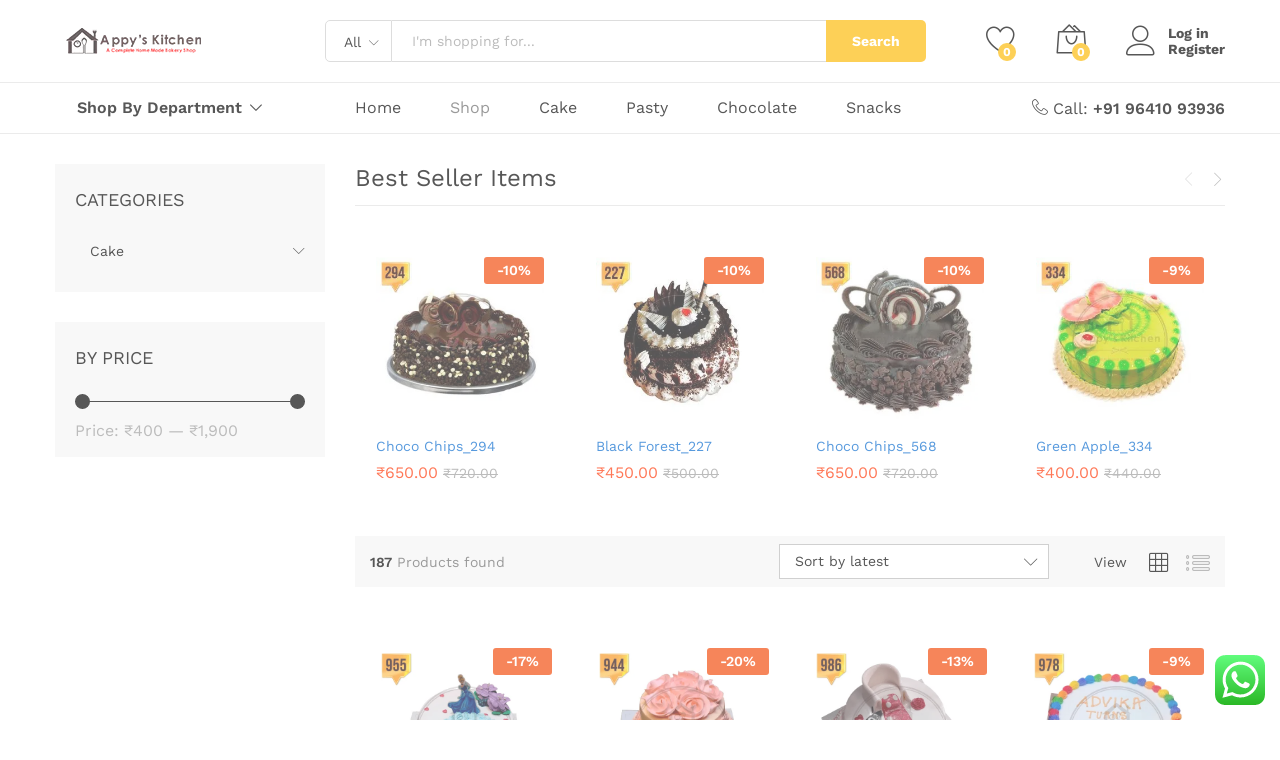

--- FILE ---
content_type: text/html; charset=UTF-8
request_url: https://appyskitchen.in/shop/
body_size: 59449
content:
<!DOCTYPE html> <html lang="en-US"> <head><script>if(navigator.userAgent.match(/MSIE|Internet Explorer/i)||navigator.userAgent.match(/Trident\/7\..*?rv:11/i)){let e=document.location.href;if(!e.match(/[?&]nonitro/)){if(e.indexOf("?")==-1){if(e.indexOf("#")==-1){document.location.href=e+"?nonitro=1"}else{document.location.href=e.replace("#","?nonitro=1#")}}else{if(e.indexOf("#")==-1){document.location.href=e+"&nonitro=1"}else{document.location.href=e.replace("#","&nonitro=1#")}}}}</script><link rel="preconnect" href="https://cdn-bcnfc.nitrocdn.com" /><meta charset="UTF-8" /><meta name="viewport" content="width=device-width, initial-scale=1" /><title>Shop &#8211; Appys Kitchen</title><meta name='robots' content='max-image-preview:large' /><meta name="generator" content="WordPress 6.6.4" /><meta name="generator" content="WooCommerce 9.3.5" /><meta name="generator" content="Elementor 3.18.3; features: e_dom_optimization, e_optimized_assets_loading, additional_custom_breakpoints, block_editor_assets_optimize, e_image_loading_optimization; settings: css_print_method-external, google_font-enabled, font_display-auto" /><meta name="generator" content="Powered by WPBakery Page Builder - drag and drop page builder for WordPress." /><meta name="generator" content="Powered by Slider Revolution 6.1.3 - responsive, Mobile-Friendly Slider Plugin for WordPress with comfortable drag and drop interface." /><meta name="msapplication-TileImage" content="https://appyskitchen.in/wp-content/uploads/2021/01/cropped-Icon-270x270.png" /><meta name="generator" content="NitroPack" /><script>var NPSH,NitroScrollHelper;NPSH=NitroScrollHelper=function(){let e=null;const o=window.sessionStorage.getItem("nitroScrollPos");function t(){let e=JSON.parse(window.sessionStorage.getItem("nitroScrollPos"))||{};if(typeof e!=="object"){e={}}e[document.URL]=window.scrollY;window.sessionStorage.setItem("nitroScrollPos",JSON.stringify(e))}window.addEventListener("scroll",function(){if(e!==null){clearTimeout(e)}e=setTimeout(t,200)},{passive:true});let r={};r.getScrollPos=()=>{if(!o){return 0}const e=JSON.parse(o);return e[document.URL]||0};r.isScrolled=()=>{return r.getScrollPos()>document.documentElement.clientHeight*.5};return r}();</script><script>(function(){var a=false;var e=document.documentElement.classList;var i=navigator.userAgent.toLowerCase();var n=["android","iphone","ipad"];var r=n.length;var o;var d=null;for(var t=0;t<r;t++){o=n[t];if(i.indexOf(o)>-1)d=o;if(e.contains(o)){a=true;e.remove(o)}}if(a&&d){e.add(d);if(d=="iphone"||d=="ipad"){e.add("ios")}}})();</script><script type="text/worker" id="nitro-web-worker">var preloadRequests=0;var remainingCount={};var baseURI="";self.onmessage=function(e){switch(e.data.cmd){case"RESOURCE_PRELOAD":var o=e.data.requestId;remainingCount[o]=0;e.data.resources.forEach(function(e){preload(e,function(o){return function(){console.log(o+" DONE: "+e);if(--remainingCount[o]==0){self.postMessage({cmd:"RESOURCE_PRELOAD",requestId:o})}}}(o));remainingCount[o]++});break;case"SET_BASEURI":baseURI=e.data.uri;break}};async function preload(e,o){if(typeof URL!=="undefined"&&baseURI){try{var a=new URL(e,baseURI);e=a.href}catch(e){console.log("Worker error: "+e.message)}}console.log("Preloading "+e);try{var n=new Request(e,{mode:"no-cors",redirect:"follow"});await fetch(n);o()}catch(a){console.log(a);var r=new XMLHttpRequest;r.responseType="blob";r.onload=o;r.onerror=o;r.open("GET",e,true);r.send()}}</script><script id="nprl">(()=>{if(window.NPRL!=undefined)return;(function(e){var t=e.prototype;t.after||(t.after=function(){var e,t=arguments,n=t.length,r=0,i=this,o=i.parentNode,a=Node,c=String,u=document;if(o!==null){while(r<n){(e=t[r])instanceof a?(i=i.nextSibling)!==null?o.insertBefore(e,i):o.appendChild(e):o.appendChild(u.createTextNode(c(e)));++r}}})})(Element);var e,t;e=t=function(){var t=false;var r=window.URL||window.webkitURL;var i=true;var o=false;var a=2;var c=null;var u=null;var d=true;var s=window.nitroGtmExcludes!=undefined;var l=s?JSON.parse(atob(window.nitroGtmExcludes)).map(e=>new RegExp(e)):[];var f;var m;var v=null;var p=null;var g=null;var h={touch:["touchmove","touchend"],default:["mousemove","click","keydown","wheel"]};var E=true;var y=[];var w=false;var b=[];var S=0;var N=0;var L=false;var T=0;var R=null;var O=false;var A=false;var C=false;var P=[];var I=[];var M=[];var k=[];var x=false;var _={};var j=new Map;var B="noModule"in HTMLScriptElement.prototype;var q=requestAnimationFrame||mozRequestAnimationFrame||webkitRequestAnimationFrame||msRequestAnimationFrame;const D="gtm.js?id=";function H(e,t){if(!_[e]){_[e]=[]}_[e].push(t)}function U(e,t){if(_[e]){var n=0,r=_[e];for(var n=0;n<r.length;n++){r[n].call(this,t)}}}function Y(){(function(e,t){var r=null;var i=function(e){r(e)};var o=null;var a={};var c=null;var u=null;var d=0;e.addEventListener(t,function(r){if(["load","DOMContentLoaded"].indexOf(t)!=-1){if(u){Q(function(){e.triggerNitroEvent(t)})}c=true}else if(t=="readystatechange"){d++;n.ogReadyState=d==1?"interactive":"complete";if(u&&u>=d){n.documentReadyState=n.ogReadyState;Q(function(){e.triggerNitroEvent(t)})}}});e.addEventListener(t+"Nitro",function(e){if(["load","DOMContentLoaded"].indexOf(t)!=-1){if(!c){e.preventDefault();e.stopImmediatePropagation()}else{}u=true}else if(t=="readystatechange"){u=n.documentReadyState=="interactive"?1:2;if(d<u){e.preventDefault();e.stopImmediatePropagation()}}});switch(t){case"load":o="onload";break;case"readystatechange":o="onreadystatechange";break;case"pageshow":o="onpageshow";break;default:o=null;break}if(o){Object.defineProperty(e,o,{get:function(){return r},set:function(n){if(typeof n!=="function"){r=null;e.removeEventListener(t+"Nitro",i)}else{if(!r){e.addEventListener(t+"Nitro",i)}r=n}}})}Object.defineProperty(e,"addEventListener"+t,{value:function(r){if(r!=t||!n.startedScriptLoading||document.currentScript&&document.currentScript.hasAttribute("nitro-exclude")){}else{arguments[0]+="Nitro"}e.ogAddEventListener.apply(e,arguments);a[arguments[1]]=arguments[0]}});Object.defineProperty(e,"removeEventListener"+t,{value:function(t){var n=a[arguments[1]];arguments[0]=n;e.ogRemoveEventListener.apply(e,arguments)}});Object.defineProperty(e,"triggerNitroEvent"+t,{value:function(t,n){n=n||e;var r=new Event(t+"Nitro",{bubbles:true});r.isNitroPack=true;Object.defineProperty(r,"type",{get:function(){return t},set:function(){}});Object.defineProperty(r,"target",{get:function(){return n},set:function(){}});e.dispatchEvent(r)}});if(typeof e.triggerNitroEvent==="undefined"){(function(){var t=e.addEventListener;var n=e.removeEventListener;Object.defineProperty(e,"ogAddEventListener",{value:t});Object.defineProperty(e,"ogRemoveEventListener",{value:n});Object.defineProperty(e,"addEventListener",{value:function(n){var r="addEventListener"+n;if(typeof e[r]!=="undefined"){e[r].apply(e,arguments)}else{t.apply(e,arguments)}},writable:true});Object.defineProperty(e,"removeEventListener",{value:function(t){var r="removeEventListener"+t;if(typeof e[r]!=="undefined"){e[r].apply(e,arguments)}else{n.apply(e,arguments)}}});Object.defineProperty(e,"triggerNitroEvent",{value:function(t,n){var r="triggerNitroEvent"+t;if(typeof e[r]!=="undefined"){e[r].apply(e,arguments)}}})})()}}).apply(null,arguments)}Y(window,"load");Y(window,"pageshow");Y(window,"DOMContentLoaded");Y(document,"DOMContentLoaded");Y(document,"readystatechange");try{var F=new Worker(r.createObjectURL(new Blob([document.getElementById("nitro-web-worker").textContent],{type:"text/javascript"})))}catch(e){var F=new Worker("data:text/javascript;base64,"+btoa(document.getElementById("nitro-web-worker").textContent))}F.onmessage=function(e){if(e.data.cmd=="RESOURCE_PRELOAD"){U(e.data.requestId,e)}};if(typeof document.baseURI!=="undefined"){F.postMessage({cmd:"SET_BASEURI",uri:document.baseURI})}var G=function(e){if(--S==0){Q(K)}};var W=function(e){e.target.removeEventListener("load",W);e.target.removeEventListener("error",W);e.target.removeEventListener("nitroTimeout",W);if(e.type!="nitroTimeout"){clearTimeout(e.target.nitroTimeout)}if(--N==0&&S==0){Q(J)}};var X=function(e){var t=e.textContent;try{var n=r.createObjectURL(new Blob([t.replace(/^(?:<!--)?(.*?)(?:-->)?$/gm,"$1")],{type:"text/javascript"}))}catch(e){var n="data:text/javascript;base64,"+btoa(t.replace(/^(?:<!--)?(.*?)(?:-->)?$/gm,"$1"))}return n};var K=function(){n.documentReadyState="interactive";document.triggerNitroEvent("readystatechange");document.triggerNitroEvent("DOMContentLoaded");if(window.pageYOffset||window.pageXOffset){window.dispatchEvent(new Event("scroll"))}A=true;Q(function(){if(N==0){Q(J)}Q($)})};var J=function(){if(!A||O)return;O=true;R.disconnect();en();n.documentReadyState="complete";document.triggerNitroEvent("readystatechange");window.triggerNitroEvent("load",document);window.triggerNitroEvent("pageshow",document);if(window.pageYOffset||window.pageXOffset||location.hash){let e=typeof history.scrollRestoration!=="undefined"&&history.scrollRestoration=="auto";if(e&&typeof NPSH!=="undefined"&&NPSH.getScrollPos()>0&&window.pageYOffset>document.documentElement.clientHeight*.5){window.scrollTo(0,NPSH.getScrollPos())}else if(location.hash){try{let e=document.querySelector(location.hash);if(e){e.scrollIntoView()}}catch(e){}}}var e=null;if(a==1){e=eo}else{e=eu}Q(e)};var Q=function(e){setTimeout(e,0)};var V=function(e){if(e.type=="touchend"||e.type=="click"){g=e}};var $=function(){if(d&&g){setTimeout(function(e){return function(){var t=function(e,t,n){var r=new Event(e,{bubbles:true,cancelable:true});if(e=="click"){r.clientX=t;r.clientY=n}else{r.touches=[{clientX:t,clientY:n}]}return r};var n;if(e.type=="touchend"){var r=e.changedTouches[0];n=document.elementFromPoint(r.clientX,r.clientY);n.dispatchEvent(t("touchstart"),r.clientX,r.clientY);n.dispatchEvent(t("touchend"),r.clientX,r.clientY);n.dispatchEvent(t("click"),r.clientX,r.clientY)}else if(e.type=="click"){n=document.elementFromPoint(e.clientX,e.clientY);n.dispatchEvent(t("click"),e.clientX,e.clientY)}}}(g),150);g=null}};var z=function(e){if(e.tagName=="SCRIPT"&&!e.hasAttribute("data-nitro-for-id")&&!e.hasAttribute("nitro-document-write")||e.tagName=="IMG"&&(e.hasAttribute("src")||e.hasAttribute("srcset"))||e.tagName=="IFRAME"&&e.hasAttribute("src")||e.tagName=="LINK"&&e.hasAttribute("href")&&e.hasAttribute("rel")&&e.getAttribute("rel")=="stylesheet"){if(e.tagName==="IFRAME"&&e.src.indexOf("about:blank")>-1){return}var t="";switch(e.tagName){case"LINK":t=e.href;break;case"IMG":if(k.indexOf(e)>-1)return;t=e.srcset||e.src;break;default:t=e.src;break}var n=e.getAttribute("type");if(!t&&e.tagName!=="SCRIPT")return;if((e.tagName=="IMG"||e.tagName=="LINK")&&(t.indexOf("data:")===0||t.indexOf("blob:")===0))return;if(e.tagName=="SCRIPT"&&n&&n!=="text/javascript"&&n!=="application/javascript"){if(n!=="module"||!B)return}if(e.tagName==="SCRIPT"){if(k.indexOf(e)>-1)return;if(e.noModule&&B){return}let t=null;if(document.currentScript){if(document.currentScript.src&&document.currentScript.src.indexOf(D)>-1){t=document.currentScript}if(document.currentScript.hasAttribute("data-nitro-gtm-id")){e.setAttribute("data-nitro-gtm-id",document.currentScript.getAttribute("data-nitro-gtm-id"))}}else if(window.nitroCurrentScript){if(window.nitroCurrentScript.src&&window.nitroCurrentScript.src.indexOf(D)>-1){t=window.nitroCurrentScript}}if(t&&s){let n=false;for(const t of l){n=e.src?t.test(e.src):t.test(e.textContent);if(n){break}}if(!n){e.type="text/googletagmanagerscript";let n=t.hasAttribute("data-nitro-gtm-id")?t.getAttribute("data-nitro-gtm-id"):t.id;if(!j.has(n)){j.set(n,[])}let r=j.get(n);r.push(e);return}}if(!e.src){if(e.textContent.length>0){e.textContent+="\n;if(document.currentScript.nitroTimeout) {clearTimeout(document.currentScript.nitroTimeout);}; setTimeout(function() { this.dispatchEvent(new Event('load')); }.bind(document.currentScript), 0);"}else{return}}else{}k.push(e)}if(!e.hasOwnProperty("nitroTimeout")){N++;e.addEventListener("load",W,true);e.addEventListener("error",W,true);e.addEventListener("nitroTimeout",W,true);e.nitroTimeout=setTimeout(function(){console.log("Resource timed out",e);e.dispatchEvent(new Event("nitroTimeout"))},5e3)}}};var Z=function(e){if(e.hasOwnProperty("nitroTimeout")&&e.nitroTimeout){clearTimeout(e.nitroTimeout);e.nitroTimeout=null;e.dispatchEvent(new Event("nitroTimeout"))}};document.documentElement.addEventListener("load",function(e){if(e.target.tagName=="SCRIPT"||e.target.tagName=="IMG"){k.push(e.target)}},true);document.documentElement.addEventListener("error",function(e){if(e.target.tagName=="SCRIPT"||e.target.tagName=="IMG"){k.push(e.target)}},true);var ee=["appendChild","replaceChild","insertBefore","prepend","append","before","after","replaceWith","insertAdjacentElement"];var et=function(){if(s){window._nitro_setTimeout=window.setTimeout;window.setTimeout=function(e,t,...n){let r=document.currentScript||window.nitroCurrentScript;if(!r||r.src&&r.src.indexOf(D)==-1){return window._nitro_setTimeout.call(window,e,t,...n)}return window._nitro_setTimeout.call(window,function(e,t){return function(...n){window.nitroCurrentScript=e;t(...n)}}(r,e),t,...n)}}ee.forEach(function(e){HTMLElement.prototype["og"+e]=HTMLElement.prototype[e];HTMLElement.prototype[e]=function(...t){if(this.parentNode||this===document.documentElement){switch(e){case"replaceChild":case"insertBefore":t.pop();break;case"insertAdjacentElement":t.shift();break}t.forEach(function(e){if(!e)return;if(e.tagName=="SCRIPT"){z(e)}else{if(e.children&&e.children.length>0){e.querySelectorAll("script").forEach(z)}}})}return this["og"+e].apply(this,arguments)}})};var en=function(){if(s&&typeof window._nitro_setTimeout==="function"){window.setTimeout=window._nitro_setTimeout}ee.forEach(function(e){HTMLElement.prototype[e]=HTMLElement.prototype["og"+e]})};var er=async function(){if(o){ef(f);ef(V);if(v){clearTimeout(v);v=null}}if(T===1){L=true;return}else if(T===0){T=-1}n.startedScriptLoading=true;Object.defineProperty(document,"readyState",{get:function(){return n.documentReadyState},set:function(){}});var e=document.documentElement;var t={attributes:true,attributeFilter:["src"],childList:true,subtree:true};R=new MutationObserver(function(e,t){e.forEach(function(e){if(e.type=="childList"&&e.addedNodes.length>0){e.addedNodes.forEach(function(e){if(!document.documentElement.contains(e)){return}if(e.tagName=="IMG"||e.tagName=="IFRAME"||e.tagName=="LINK"){z(e)}})}if(e.type=="childList"&&e.removedNodes.length>0){e.removedNodes.forEach(function(e){if(e.tagName=="IFRAME"||e.tagName=="LINK"){Z(e)}})}if(e.type=="attributes"){var t=e.target;if(!document.documentElement.contains(t)){return}if(t.tagName=="IFRAME"||t.tagName=="LINK"||t.tagName=="IMG"||t.tagName=="SCRIPT"){z(t)}}})});R.observe(e,t);if(!s){et()}await Promise.all(P);var r=b.shift();var i=null;var a=false;while(r){var c;var u=JSON.parse(atob(r.meta));var d=u.delay;if(r.type=="inline"){var l=document.getElementById(r.id);if(l){l.remove()}else{r=b.shift();continue}c=X(l);if(c===false){r=b.shift();continue}}else{c=r.src}if(!a&&r.type!="inline"&&(typeof u.attributes.async!="undefined"||typeof u.attributes.defer!="undefined")){if(i===null){i=r}else if(i===r){a=true}if(!a){b.push(r);r=b.shift();continue}}var m=document.createElement("script");m.src=c;m.setAttribute("data-nitro-for-id",r.id);for(var p in u.attributes){try{if(u.attributes[p]===false){m.setAttribute(p,"")}else{m.setAttribute(p,u.attributes[p])}}catch(e){console.log("Error while setting script attribute",m,e)}}m.async=false;if(u.canonicalLink!=""&&Object.getOwnPropertyDescriptor(m,"src")?.configurable!==false){(e=>{Object.defineProperty(m,"src",{get:function(){return e.canonicalLink},set:function(){}})})(u)}if(d){setTimeout((function(e,t){var n=document.querySelector("[data-nitro-marker-id='"+t+"']");if(n){n.after(e)}else{document.head.appendChild(e)}}).bind(null,m,r.id),d)}else{m.addEventListener("load",G);m.addEventListener("error",G);if(!m.noModule||!B){S++}var g=document.querySelector("[data-nitro-marker-id='"+r.id+"']");if(g){Q(function(e,t){return function(){e.after(t)}}(g,m))}else{Q(function(e){return function(){document.head.appendChild(e)}}(m))}}r=b.shift()}};var ei=function(){var e=document.getElementById("nitro-deferred-styles");var t=document.createElement("div");t.innerHTML=e.textContent;return t};var eo=async function(e){isPreload=e&&e.type=="NitroPreload";if(!isPreload){T=-1;E=false;if(o){ef(f);ef(V);if(v){clearTimeout(v);v=null}}}if(w===false){var t=ei();let e=t.querySelectorAll('style,link[rel="stylesheet"]');w=e.length;if(w){let e=document.getElementById("nitro-deferred-styles-marker");e.replaceWith.apply(e,t.childNodes)}else if(isPreload){Q(ed)}else{es()}}else if(w===0&&!isPreload){es()}};var ea=function(){var e=ei();var t=e.childNodes;var n;var r=[];for(var i=0;i<t.length;i++){n=t[i];if(n.href){r.push(n.href)}}var o="css-preload";H(o,function(e){eo(new Event("NitroPreload"))});if(r.length){F.postMessage({cmd:"RESOURCE_PRELOAD",resources:r,requestId:o})}else{Q(function(){U(o)})}};var ec=function(){if(T===-1)return;T=1;var e=[];var t,n;for(var r=0;r<b.length;r++){t=b[r];if(t.type!="inline"){if(t.src){n=JSON.parse(atob(t.meta));if(n.delay)continue;if(n.attributes.type&&n.attributes.type=="module"&&!B)continue;e.push(t.src)}}}if(e.length){var i="js-preload";H(i,function(e){T=2;if(L){Q(er)}});F.postMessage({cmd:"RESOURCE_PRELOAD",resources:e,requestId:i})}};var eu=function(){while(I.length){style=I.shift();if(style.hasAttribute("nitropack-onload")){style.setAttribute("onload",style.getAttribute("nitropack-onload"));Q(function(e){return function(){e.dispatchEvent(new Event("load"))}}(style))}}while(M.length){style=M.shift();if(style.hasAttribute("nitropack-onerror")){style.setAttribute("onerror",style.getAttribute("nitropack-onerror"));Q(function(e){return function(){e.dispatchEvent(new Event("error"))}}(style))}}};var ed=function(){if(!x){if(i){Q(function(){var e=document.getElementById("nitro-critical-css");if(e){e.remove()}})}x=true;onStylesLoadEvent=new Event("NitroStylesLoaded");onStylesLoadEvent.isNitroPack=true;window.dispatchEvent(onStylesLoadEvent)}};var es=function(){if(a==2){Q(er)}else{eu()}};var el=function(e){m.forEach(function(t){document.addEventListener(t,e,true)})};var ef=function(e){m.forEach(function(t){document.removeEventListener(t,e,true)})};if(s){et()}return{setAutoRemoveCriticalCss:function(e){i=e},registerScript:function(e,t,n){b.push({type:"remote",src:e,id:t,meta:n})},registerInlineScript:function(e,t){b.push({type:"inline",id:e,meta:t})},registerStyle:function(e,t,n){y.push({href:e,rel:t,media:n})},onLoadStyle:function(e){I.push(e);if(w!==false&&--w==0){Q(ed);if(E){E=false}else{es()}}},onErrorStyle:function(e){M.push(e);if(w!==false&&--w==0){Q(ed);if(E){E=false}else{es()}}},loadJs:function(e,t){if(!e.src){var n=X(e);if(n!==false){e.src=n;e.textContent=""}}if(t){Q(function(e,t){return function(){e.after(t)}}(t,e))}else{Q(function(e){return function(){document.head.appendChild(e)}}(e))}},loadQueuedResources:async function(){window.dispatchEvent(new Event("NitroBootStart"));if(p){clearTimeout(p);p=null}window.removeEventListener("load",e.loadQueuedResources);f=a==1?er:eo;if(!o||g){Q(f)}else{if(navigator.userAgent.indexOf(" Edge/")==-1){ea();H("css-preload",ec)}el(f);if(u){if(c){v=setTimeout(f,c)}}else{}}},fontPreload:function(e){var t="critical-fonts";H(t,function(e){document.getElementById("nitro-critical-fonts").type="text/css"});F.postMessage({cmd:"RESOURCE_PRELOAD",resources:e,requestId:t})},boot:function(){if(t)return;t=true;C=typeof NPSH!=="undefined"&&NPSH.isScrolled();let n=document.prerendering;if(location.hash||C||n){o=false}m=h.default.concat(h.touch);p=setTimeout(e.loadQueuedResources,1500);el(V);if(C){e.loadQueuedResources()}else{window.addEventListener("load",e.loadQueuedResources)}},addPrerequisite:function(e){P.push(e)},getTagManagerNodes:function(e){if(!e)return j;return j.get(e)??[]}}}();var n,r;n=r=function(){var t=document.write;return{documentWrite:function(n,r){if(n&&n.hasAttribute("nitro-exclude")){return t.call(document,r)}var i=null;if(n.documentWriteContainer){i=n.documentWriteContainer}else{i=document.createElement("span");n.documentWriteContainer=i}var o=null;if(n){if(n.hasAttribute("data-nitro-for-id")){o=document.querySelector('template[data-nitro-marker-id="'+n.getAttribute("data-nitro-for-id")+'"]')}else{o=n}}i.innerHTML+=r;i.querySelectorAll("script").forEach(function(e){e.setAttribute("nitro-document-write","")});if(!i.parentNode){if(o){o.parentNode.insertBefore(i,o)}else{document.body.appendChild(i)}}var a=document.createElement("span");a.innerHTML=r;var c=a.querySelectorAll("script");if(c.length){c.forEach(function(t){var n=t.getAttributeNames();var r=document.createElement("script");n.forEach(function(e){r.setAttribute(e,t.getAttribute(e))});r.async=false;if(!t.src&&t.textContent){r.textContent=t.textContent}e.loadJs(r,o)})}},TrustLogo:function(e,t){var n=document.getElementById(e);var r=document.createElement("img");r.src=t;n.parentNode.insertBefore(r,n)},documentReadyState:"loading",ogReadyState:document.readyState,startedScriptLoading:false,loadScriptDelayed:function(e,t){setTimeout(function(){var t=document.createElement("script");t.src=e;document.head.appendChild(t)},t)}}}();document.write=function(e){n.documentWrite(document.currentScript,e)};document.writeln=function(e){n.documentWrite(document.currentScript,e+"\n")};window.NPRL=e;window.NitroResourceLoader=t;window.NPh=n;window.NitroPackHelper=r})();</script><template id="nitro-deferred-styles-marker"></template><style id="nitro-fonts">@font-face{font-family:"Linearicons";src:url("https://cdn-bcnfc.nitrocdn.com/vYkCnpWJUBFLpbJiArWOfLDPQULVwFSw/assets/static/source/wp-content/plugins/martfury-addons/assets/fonts/57bf731565deb4460d74f48ccb2e6d17.Linearicons.woff2") format("woff2");font-weight:normal;font-style:normal;font-display:swap}@font-face{font-family:FontAwesome;src:url("https://cdn-bcnfc.nitrocdn.com/vYkCnpWJUBFLpbJiArWOfLDPQULVwFSw/assets/static/source/wp-content/plugins/yith-woocommerce-wishlist/assets/fonts/1e4bdb24504f881e06307290d8b16264.fontawesome-webfont.eot");src:url("https://cdn-bcnfc.nitrocdn.com/vYkCnpWJUBFLpbJiArWOfLDPQULVwFSw/assets/static/source/wp-content/plugins/yith-woocommerce-wishlist/assets/fonts/ab7ba8d6c1e1760f4b2aedafafb6b4fa.fontawesome-webfont.woff2") format("woff2");font-weight:400;font-style:normal;font-display:swap}@font-face{font-family:WooCommerce;src:url("https://cdn-bcnfc.nitrocdn.com/vYkCnpWJUBFLpbJiArWOfLDPQULVwFSw/assets/static/source/wp-content/plugins/woocommerce/assets/fonts/e20be15bc209d9c9f494a1c9e6adb625.WooCommerce.woff2") format("woff2");font-weight:400;font-style:normal;font-display:swap}@font-face{font-family:WooCommerce;src:url("https://cdn-bcnfc.nitrocdn.com/vYkCnpWJUBFLpbJiArWOfLDPQULVwFSw/assets/static/source/wp-content/plugins/woocommerce/assets/fonts/e20be15bc209d9c9f494a1c9e6adb625.WooCommerce.woff2") format("woff2");font-weight:400;font-style:normal;font-display:swap}@font-face{font-family:"Work Sans";font-style:normal;font-weight:300;src:url("https://fonts.gstatic.com/s/worksans/v23/QGYsz_wNahGAdqQ43Rh_c6DptfpA4cD3.woff2") format("woff2");unicode-range:U+0102-0103,U+0110-0111,U+0128-0129,U+0168-0169,U+01A0-01A1,U+01AF-01B0,U+0300-0301,U+0303-0304,U+0308-0309,U+0323,U+0329,U+1EA0-1EF9,U+20AB;font-display:swap}@font-face{font-family:"Work Sans";font-style:normal;font-weight:300;src:url("https://fonts.gstatic.com/s/worksans/v23/QGYsz_wNahGAdqQ43Rh_cqDptfpA4cD3.woff2") format("woff2");unicode-range:U+0100-02BA,U+02BD-02C5,U+02C7-02CC,U+02CE-02D7,U+02DD-02FF,U+0304,U+0308,U+0329,U+1D00-1DBF,U+1E00-1E9F,U+1EF2-1EFF,U+2020,U+20A0-20AB,U+20AD-20C0,U+2113,U+2C60-2C7F,U+A720-A7FF;font-display:swap}@font-face{font-family:"Work Sans";font-style:normal;font-weight:300;src:url("https://fonts.gstatic.com/s/worksans/v23/QGYsz_wNahGAdqQ43Rh_fKDptfpA4Q.woff2") format("woff2");unicode-range:U+0000-00FF,U+0131,U+0152-0153,U+02BB-02BC,U+02C6,U+02DA,U+02DC,U+0304,U+0308,U+0329,U+2000-206F,U+20AC,U+2122,U+2191,U+2193,U+2212,U+2215,U+FEFF,U+FFFD;font-display:swap}@font-face{font-family:"Work Sans";font-style:normal;font-weight:400;src:url("https://fonts.gstatic.com/s/worksans/v23/QGYsz_wNahGAdqQ43Rh_c6DptfpA4cD3.woff2") format("woff2");unicode-range:U+0102-0103,U+0110-0111,U+0128-0129,U+0168-0169,U+01A0-01A1,U+01AF-01B0,U+0300-0301,U+0303-0304,U+0308-0309,U+0323,U+0329,U+1EA0-1EF9,U+20AB;font-display:swap}@font-face{font-family:"Work Sans";font-style:normal;font-weight:400;src:url("https://fonts.gstatic.com/s/worksans/v23/QGYsz_wNahGAdqQ43Rh_cqDptfpA4cD3.woff2") format("woff2");unicode-range:U+0100-02BA,U+02BD-02C5,U+02C7-02CC,U+02CE-02D7,U+02DD-02FF,U+0304,U+0308,U+0329,U+1D00-1DBF,U+1E00-1E9F,U+1EF2-1EFF,U+2020,U+20A0-20AB,U+20AD-20C0,U+2113,U+2C60-2C7F,U+A720-A7FF;font-display:swap}@font-face{font-family:"Work Sans";font-style:normal;font-weight:400;src:url("https://fonts.gstatic.com/s/worksans/v23/QGYsz_wNahGAdqQ43Rh_fKDptfpA4Q.woff2") format("woff2");unicode-range:U+0000-00FF,U+0131,U+0152-0153,U+02BB-02BC,U+02C6,U+02DA,U+02DC,U+0304,U+0308,U+0329,U+2000-206F,U+20AC,U+2122,U+2191,U+2193,U+2212,U+2215,U+FEFF,U+FFFD;font-display:swap}@font-face{font-family:"Work Sans";font-style:normal;font-weight:500;src:url("https://fonts.gstatic.com/s/worksans/v23/QGYsz_wNahGAdqQ43Rh_c6DptfpA4cD3.woff2") format("woff2");unicode-range:U+0102-0103,U+0110-0111,U+0128-0129,U+0168-0169,U+01A0-01A1,U+01AF-01B0,U+0300-0301,U+0303-0304,U+0308-0309,U+0323,U+0329,U+1EA0-1EF9,U+20AB;font-display:swap}@font-face{font-family:"Work Sans";font-style:normal;font-weight:500;src:url("https://fonts.gstatic.com/s/worksans/v23/QGYsz_wNahGAdqQ43Rh_cqDptfpA4cD3.woff2") format("woff2");unicode-range:U+0100-02BA,U+02BD-02C5,U+02C7-02CC,U+02CE-02D7,U+02DD-02FF,U+0304,U+0308,U+0329,U+1D00-1DBF,U+1E00-1E9F,U+1EF2-1EFF,U+2020,U+20A0-20AB,U+20AD-20C0,U+2113,U+2C60-2C7F,U+A720-A7FF;font-display:swap}@font-face{font-family:"Work Sans";font-style:normal;font-weight:500;src:url("https://fonts.gstatic.com/s/worksans/v23/QGYsz_wNahGAdqQ43Rh_fKDptfpA4Q.woff2") format("woff2");unicode-range:U+0000-00FF,U+0131,U+0152-0153,U+02BB-02BC,U+02C6,U+02DA,U+02DC,U+0304,U+0308,U+0329,U+2000-206F,U+20AC,U+2122,U+2191,U+2193,U+2212,U+2215,U+FEFF,U+FFFD;font-display:swap}@font-face{font-family:"Work Sans";font-style:normal;font-weight:600;src:url("https://fonts.gstatic.com/s/worksans/v23/QGYsz_wNahGAdqQ43Rh_c6DptfpA4cD3.woff2") format("woff2");unicode-range:U+0102-0103,U+0110-0111,U+0128-0129,U+0168-0169,U+01A0-01A1,U+01AF-01B0,U+0300-0301,U+0303-0304,U+0308-0309,U+0323,U+0329,U+1EA0-1EF9,U+20AB;font-display:swap}@font-face{font-family:"Work Sans";font-style:normal;font-weight:600;src:url("https://fonts.gstatic.com/s/worksans/v23/QGYsz_wNahGAdqQ43Rh_cqDptfpA4cD3.woff2") format("woff2");unicode-range:U+0100-02BA,U+02BD-02C5,U+02C7-02CC,U+02CE-02D7,U+02DD-02FF,U+0304,U+0308,U+0329,U+1D00-1DBF,U+1E00-1E9F,U+1EF2-1EFF,U+2020,U+20A0-20AB,U+20AD-20C0,U+2113,U+2C60-2C7F,U+A720-A7FF;font-display:swap}@font-face{font-family:"Work Sans";font-style:normal;font-weight:600;src:url("https://fonts.gstatic.com/s/worksans/v23/QGYsz_wNahGAdqQ43Rh_fKDptfpA4Q.woff2") format("woff2");unicode-range:U+0000-00FF,U+0131,U+0152-0153,U+02BB-02BC,U+02C6,U+02DA,U+02DC,U+0304,U+0308,U+0329,U+2000-206F,U+20AC,U+2122,U+2191,U+2193,U+2212,U+2215,U+FEFF,U+FFFD;font-display:swap}@font-face{font-family:"Work Sans";font-style:normal;font-weight:700;src:url("https://fonts.gstatic.com/s/worksans/v23/QGYsz_wNahGAdqQ43Rh_c6DptfpA4cD3.woff2") format("woff2");unicode-range:U+0102-0103,U+0110-0111,U+0128-0129,U+0168-0169,U+01A0-01A1,U+01AF-01B0,U+0300-0301,U+0303-0304,U+0308-0309,U+0323,U+0329,U+1EA0-1EF9,U+20AB;font-display:swap}@font-face{font-family:"Work Sans";font-style:normal;font-weight:700;src:url("https://fonts.gstatic.com/s/worksans/v23/QGYsz_wNahGAdqQ43Rh_cqDptfpA4cD3.woff2") format("woff2");unicode-range:U+0100-02BA,U+02BD-02C5,U+02C7-02CC,U+02CE-02D7,U+02DD-02FF,U+0304,U+0308,U+0329,U+1D00-1DBF,U+1E00-1E9F,U+1EF2-1EFF,U+2020,U+20A0-20AB,U+20AD-20C0,U+2113,U+2C60-2C7F,U+A720-A7FF;font-display:swap}@font-face{font-family:"Work Sans";font-style:normal;font-weight:700;src:url("https://fonts.gstatic.com/s/worksans/v23/QGYsz_wNahGAdqQ43Rh_fKDptfpA4Q.woff2") format("woff2");unicode-range:U+0000-00FF,U+0131,U+0152-0153,U+02BB-02BC,U+02C6,U+02DA,U+02DC,U+0304,U+0308,U+0329,U+2000-206F,U+20AC,U+2122,U+2191,U+2193,U+2212,U+2215,U+FEFF,U+FFFD;font-display:swap}@font-face{font-family:ElegantIcons;src:url("https://cdn-bcnfc.nitrocdn.com/vYkCnpWJUBFLpbJiArWOfLDPQULVwFSw/assets/static/source/wp-content/themes/martfury/fonts/b9dd55b44bb2a42703bfaa24f665edf3.ElegantIcons.woff") format("woff");font-weight:400;font-style:normal;font-display:swap}@font-face{font-family:"FontAwesome";src:url("https://cdn-bcnfc.nitrocdn.com/vYkCnpWJUBFLpbJiArWOfLDPQULVwFSw/assets/static/source/wp-content/plugins/elementor/assets/lib/font-awesome/fonts/3a16688239f3626de78e40b4741c274b.fontawesome-webfont.eot");src:url("https://cdn-bcnfc.nitrocdn.com/vYkCnpWJUBFLpbJiArWOfLDPQULVwFSw/assets/static/source/wp-content/plugins/elementor/assets/lib/font-awesome/fonts/2a1b1fd032c9d2f090c437e25c0d4450.fontawesome-webfont.woff2") format("woff2");font-weight:normal;font-style:normal;font-display:swap}@font-face{font-family:"Work Sans";font-style:normal;font-weight:400;font-display:swap;src:url("https://cdn-bcnfc.nitrocdn.com/vYkCnpWJUBFLpbJiArWOfLDPQULVwFSw/assets/static/source/wp-content/fonts/work-sans/b7dd19cd90c146c94f52ed4faa0341bc.QGYsz_wNahGAdqQ43Rh_c6Dpp_k.woff2") format("woff2");unicode-range:U+0102-0103,U+0110-0111,U+0128-0129,U+0168-0169,U+01A0-01A1,U+01AF-01B0,U+0300-0301,U+0303-0304,U+0308-0309,U+0323,U+0329,U+1EA0-1EF9,U+20AB}@font-face{font-family:"Work Sans";font-style:normal;font-weight:400;font-display:swap;src:url("https://cdn-bcnfc.nitrocdn.com/vYkCnpWJUBFLpbJiArWOfLDPQULVwFSw/assets/static/source/wp-content/fonts/work-sans/b8c81f4a03392d6b2e9b6ef90fae3b24.QGYsz_wNahGAdqQ43Rh_cqDpp_k.woff2") format("woff2");unicode-range:U+0100-02BA,U+02BD-02C5,U+02C7-02CC,U+02CE-02D7,U+02DD-02FF,U+0304,U+0308,U+0329,U+1D00-1DBF,U+1E00-1E9F,U+1EF2-1EFF,U+2020,U+20A0-20AB,U+20AD-20C0,U+2113,U+2C60-2C7F,U+A720-A7FF}@font-face{font-family:"Work Sans";font-style:normal;font-weight:400;font-display:swap;src:url("https://cdn-bcnfc.nitrocdn.com/vYkCnpWJUBFLpbJiArWOfLDPQULVwFSw/assets/static/source/wp-content/fonts/work-sans/a47dae95effae79879ede946ed9e49b6.QGYsz_wNahGAdqQ43Rh_fKDp.woff2") format("woff2");unicode-range:U+0000-00FF,U+0131,U+0152-0153,U+02BB-02BC,U+02C6,U+02DA,U+02DC,U+0304,U+0308,U+0329,U+2000-206F,U+20AC,U+2122,U+2191,U+2193,U+2212,U+2215,U+FEFF,U+FFFD}@font-face{font-family:"Work Sans";font-style:normal;font-weight:600;font-display:swap;src:url("https://cdn-bcnfc.nitrocdn.com/vYkCnpWJUBFLpbJiArWOfLDPQULVwFSw/assets/static/source/wp-content/fonts/work-sans/b7dd19cd90c146c94f52ed4faa0341bc.QGYsz_wNahGAdqQ43Rh_c6Dpp_k.woff2") format("woff2");unicode-range:U+0102-0103,U+0110-0111,U+0128-0129,U+0168-0169,U+01A0-01A1,U+01AF-01B0,U+0300-0301,U+0303-0304,U+0308-0309,U+0323,U+0329,U+1EA0-1EF9,U+20AB}@font-face{font-family:"Work Sans";font-style:normal;font-weight:600;font-display:swap;src:url("https://cdn-bcnfc.nitrocdn.com/vYkCnpWJUBFLpbJiArWOfLDPQULVwFSw/assets/static/source/wp-content/fonts/work-sans/b8c81f4a03392d6b2e9b6ef90fae3b24.QGYsz_wNahGAdqQ43Rh_cqDpp_k.woff2") format("woff2");unicode-range:U+0100-02BA,U+02BD-02C5,U+02C7-02CC,U+02CE-02D7,U+02DD-02FF,U+0304,U+0308,U+0329,U+1D00-1DBF,U+1E00-1E9F,U+1EF2-1EFF,U+2020,U+20A0-20AB,U+20AD-20C0,U+2113,U+2C60-2C7F,U+A720-A7FF}@font-face{font-family:"Work Sans";font-style:normal;font-weight:600;font-display:swap;src:url("https://cdn-bcnfc.nitrocdn.com/vYkCnpWJUBFLpbJiArWOfLDPQULVwFSw/assets/static/source/wp-content/fonts/work-sans/a47dae95effae79879ede946ed9e49b6.QGYsz_wNahGAdqQ43Rh_fKDp.woff2") format("woff2");unicode-range:U+0000-00FF,U+0131,U+0152-0153,U+02BB-02BC,U+02C6,U+02DA,U+02DC,U+0304,U+0308,U+0329,U+2000-206F,U+20AC,U+2122,U+2191,U+2193,U+2212,U+2215,U+FEFF,U+FFFD}@font-face{font-family:"Work Sans";font-style:normal;font-weight:700;font-display:swap;src:url("https://cdn-bcnfc.nitrocdn.com/vYkCnpWJUBFLpbJiArWOfLDPQULVwFSw/assets/static/source/wp-content/fonts/work-sans/b7dd19cd90c146c94f52ed4faa0341bc.QGYsz_wNahGAdqQ43Rh_c6Dpp_k.woff2") format("woff2");unicode-range:U+0102-0103,U+0110-0111,U+0128-0129,U+0168-0169,U+01A0-01A1,U+01AF-01B0,U+0300-0301,U+0303-0304,U+0308-0309,U+0323,U+0329,U+1EA0-1EF9,U+20AB}@font-face{font-family:"Work Sans";font-style:normal;font-weight:700;font-display:swap;src:url("https://cdn-bcnfc.nitrocdn.com/vYkCnpWJUBFLpbJiArWOfLDPQULVwFSw/assets/static/source/wp-content/fonts/work-sans/b8c81f4a03392d6b2e9b6ef90fae3b24.QGYsz_wNahGAdqQ43Rh_cqDpp_k.woff2") format("woff2");unicode-range:U+0100-02BA,U+02BD-02C5,U+02C7-02CC,U+02CE-02D7,U+02DD-02FF,U+0304,U+0308,U+0329,U+1D00-1DBF,U+1E00-1E9F,U+1EF2-1EFF,U+2020,U+20A0-20AB,U+20AD-20C0,U+2113,U+2C60-2C7F,U+A720-A7FF}@font-face{font-family:"Work Sans";font-style:normal;font-weight:700;font-display:swap;src:url("https://cdn-bcnfc.nitrocdn.com/vYkCnpWJUBFLpbJiArWOfLDPQULVwFSw/assets/static/source/wp-content/fonts/work-sans/a47dae95effae79879ede946ed9e49b6.QGYsz_wNahGAdqQ43Rh_fKDp.woff2") format("woff2");unicode-range:U+0000-00FF,U+0131,U+0152-0153,U+02BB-02BC,U+02C6,U+02DA,U+02DC,U+0304,U+0308,U+0329,U+2000-206F,U+20AC,U+2122,U+2191,U+2193,U+2212,U+2215,U+FEFF,U+FFFD}@font-face{font-family:"Work Sans";font-style:normal;font-weight:400;font-display:swap;src:url("https://cdn-bcnfc.nitrocdn.com/vYkCnpWJUBFLpbJiArWOfLDPQULVwFSw/assets/static/source/wp-content/fonts/work-sans/b7dd19cd90c146c94f52ed4faa0341bc.QGYsz_wNahGAdqQ43Rh_c6Dpp_k.woff2") format("woff2");unicode-range:U+0102-0103,U+0110-0111,U+0128-0129,U+0168-0169,U+01A0-01A1,U+01AF-01B0,U+0300-0301,U+0303-0304,U+0308-0309,U+0323,U+0329,U+1EA0-1EF9,U+20AB}@font-face{font-family:"Work Sans";font-style:normal;font-weight:400;font-display:swap;src:url("https://cdn-bcnfc.nitrocdn.com/vYkCnpWJUBFLpbJiArWOfLDPQULVwFSw/assets/static/source/wp-content/fonts/work-sans/b8c81f4a03392d6b2e9b6ef90fae3b24.QGYsz_wNahGAdqQ43Rh_cqDpp_k.woff2") format("woff2");unicode-range:U+0100-02BA,U+02BD-02C5,U+02C7-02CC,U+02CE-02D7,U+02DD-02FF,U+0304,U+0308,U+0329,U+1D00-1DBF,U+1E00-1E9F,U+1EF2-1EFF,U+2020,U+20A0-20AB,U+20AD-20C0,U+2113,U+2C60-2C7F,U+A720-A7FF}@font-face{font-family:"Work Sans";font-style:normal;font-weight:400;font-display:swap;src:url("https://cdn-bcnfc.nitrocdn.com/vYkCnpWJUBFLpbJiArWOfLDPQULVwFSw/assets/static/source/wp-content/fonts/work-sans/a47dae95effae79879ede946ed9e49b6.QGYsz_wNahGAdqQ43Rh_fKDp.woff2") format("woff2");unicode-range:U+0000-00FF,U+0131,U+0152-0153,U+02BB-02BC,U+02C6,U+02DA,U+02DC,U+0304,U+0308,U+0329,U+2000-206F,U+20AC,U+2122,U+2191,U+2193,U+2212,U+2215,U+FEFF,U+FFFD}@font-face{font-family:"Work Sans";font-style:normal;font-weight:600;font-display:swap;src:url("https://cdn-bcnfc.nitrocdn.com/vYkCnpWJUBFLpbJiArWOfLDPQULVwFSw/assets/static/source/wp-content/fonts/work-sans/b7dd19cd90c146c94f52ed4faa0341bc.QGYsz_wNahGAdqQ43Rh_c6Dpp_k.woff2") format("woff2");unicode-range:U+0102-0103,U+0110-0111,U+0128-0129,U+0168-0169,U+01A0-01A1,U+01AF-01B0,U+0300-0301,U+0303-0304,U+0308-0309,U+0323,U+0329,U+1EA0-1EF9,U+20AB}@font-face{font-family:"Work Sans";font-style:normal;font-weight:600;font-display:swap;src:url("https://cdn-bcnfc.nitrocdn.com/vYkCnpWJUBFLpbJiArWOfLDPQULVwFSw/assets/static/source/wp-content/fonts/work-sans/b8c81f4a03392d6b2e9b6ef90fae3b24.QGYsz_wNahGAdqQ43Rh_cqDpp_k.woff2") format("woff2");unicode-range:U+0100-02BA,U+02BD-02C5,U+02C7-02CC,U+02CE-02D7,U+02DD-02FF,U+0304,U+0308,U+0329,U+1D00-1DBF,U+1E00-1E9F,U+1EF2-1EFF,U+2020,U+20A0-20AB,U+20AD-20C0,U+2113,U+2C60-2C7F,U+A720-A7FF}@font-face{font-family:"Work Sans";font-style:normal;font-weight:600;font-display:swap;src:url("https://cdn-bcnfc.nitrocdn.com/vYkCnpWJUBFLpbJiArWOfLDPQULVwFSw/assets/static/source/wp-content/fonts/work-sans/a47dae95effae79879ede946ed9e49b6.QGYsz_wNahGAdqQ43Rh_fKDp.woff2") format("woff2");unicode-range:U+0000-00FF,U+0131,U+0152-0153,U+02BB-02BC,U+02C6,U+02DA,U+02DC,U+0304,U+0308,U+0329,U+2000-206F,U+20AC,U+2122,U+2191,U+2193,U+2212,U+2215,U+FEFF,U+FFFD}@font-face{font-family:"Work Sans";font-style:normal;font-weight:700;font-display:swap;src:url("https://cdn-bcnfc.nitrocdn.com/vYkCnpWJUBFLpbJiArWOfLDPQULVwFSw/assets/static/source/wp-content/fonts/work-sans/b7dd19cd90c146c94f52ed4faa0341bc.QGYsz_wNahGAdqQ43Rh_c6Dpp_k.woff2") format("woff2");unicode-range:U+0102-0103,U+0110-0111,U+0128-0129,U+0168-0169,U+01A0-01A1,U+01AF-01B0,U+0300-0301,U+0303-0304,U+0308-0309,U+0323,U+0329,U+1EA0-1EF9,U+20AB}@font-face{font-family:"Work Sans";font-style:normal;font-weight:700;font-display:swap;src:url("https://cdn-bcnfc.nitrocdn.com/vYkCnpWJUBFLpbJiArWOfLDPQULVwFSw/assets/static/source/wp-content/fonts/work-sans/b8c81f4a03392d6b2e9b6ef90fae3b24.QGYsz_wNahGAdqQ43Rh_cqDpp_k.woff2") format("woff2");unicode-range:U+0100-02BA,U+02BD-02C5,U+02C7-02CC,U+02CE-02D7,U+02DD-02FF,U+0304,U+0308,U+0329,U+1D00-1DBF,U+1E00-1E9F,U+1EF2-1EFF,U+2020,U+20A0-20AB,U+20AD-20C0,U+2113,U+2C60-2C7F,U+A720-A7FF}@font-face{font-family:"Work Sans";font-style:normal;font-weight:700;font-display:swap;src:url("https://cdn-bcnfc.nitrocdn.com/vYkCnpWJUBFLpbJiArWOfLDPQULVwFSw/assets/static/source/wp-content/fonts/work-sans/a47dae95effae79879ede946ed9e49b6.QGYsz_wNahGAdqQ43Rh_fKDp.woff2") format("woff2");unicode-range:U+0000-00FF,U+0131,U+0152-0153,U+02BB-02BC,U+02C6,U+02DA,U+02DC,U+0304,U+0308,U+0329,U+2000-206F,U+20AC,U+2122,U+2191,U+2193,U+2212,U+2215,U+FEFF,U+FFFD}@font-face{font-family:"Work Sans";font-style:normal;font-weight:400;font-display:swap;src:url("https://cdn-bcnfc.nitrocdn.com/vYkCnpWJUBFLpbJiArWOfLDPQULVwFSw/assets/static/source/wp-content/fonts/work-sans/b7dd19cd90c146c94f52ed4faa0341bc.QGYsz_wNahGAdqQ43Rh_c6Dpp_k.woff2") format("woff2");unicode-range:U+0102-0103,U+0110-0111,U+0128-0129,U+0168-0169,U+01A0-01A1,U+01AF-01B0,U+0300-0301,U+0303-0304,U+0308-0309,U+0323,U+0329,U+1EA0-1EF9,U+20AB}@font-face{font-family:"Work Sans";font-style:normal;font-weight:400;font-display:swap;src:url("https://cdn-bcnfc.nitrocdn.com/vYkCnpWJUBFLpbJiArWOfLDPQULVwFSw/assets/static/source/wp-content/fonts/work-sans/b8c81f4a03392d6b2e9b6ef90fae3b24.QGYsz_wNahGAdqQ43Rh_cqDpp_k.woff2") format("woff2");unicode-range:U+0100-02BA,U+02BD-02C5,U+02C7-02CC,U+02CE-02D7,U+02DD-02FF,U+0304,U+0308,U+0329,U+1D00-1DBF,U+1E00-1E9F,U+1EF2-1EFF,U+2020,U+20A0-20AB,U+20AD-20C0,U+2113,U+2C60-2C7F,U+A720-A7FF}@font-face{font-family:"Work Sans";font-style:normal;font-weight:400;font-display:swap;src:url("https://cdn-bcnfc.nitrocdn.com/vYkCnpWJUBFLpbJiArWOfLDPQULVwFSw/assets/static/source/wp-content/fonts/work-sans/a47dae95effae79879ede946ed9e49b6.QGYsz_wNahGAdqQ43Rh_fKDp.woff2") format("woff2");unicode-range:U+0000-00FF,U+0131,U+0152-0153,U+02BB-02BC,U+02C6,U+02DA,U+02DC,U+0304,U+0308,U+0329,U+2000-206F,U+20AC,U+2122,U+2191,U+2193,U+2212,U+2215,U+FEFF,U+FFFD}@font-face{font-family:"Work Sans";font-style:normal;font-weight:600;font-display:swap;src:url("https://cdn-bcnfc.nitrocdn.com/vYkCnpWJUBFLpbJiArWOfLDPQULVwFSw/assets/static/source/wp-content/fonts/work-sans/b7dd19cd90c146c94f52ed4faa0341bc.QGYsz_wNahGAdqQ43Rh_c6Dpp_k.woff2") format("woff2");unicode-range:U+0102-0103,U+0110-0111,U+0128-0129,U+0168-0169,U+01A0-01A1,U+01AF-01B0,U+0300-0301,U+0303-0304,U+0308-0309,U+0323,U+0329,U+1EA0-1EF9,U+20AB}@font-face{font-family:"Work Sans";font-style:normal;font-weight:600;font-display:swap;src:url("https://cdn-bcnfc.nitrocdn.com/vYkCnpWJUBFLpbJiArWOfLDPQULVwFSw/assets/static/source/wp-content/fonts/work-sans/b8c81f4a03392d6b2e9b6ef90fae3b24.QGYsz_wNahGAdqQ43Rh_cqDpp_k.woff2") format("woff2");unicode-range:U+0100-02BA,U+02BD-02C5,U+02C7-02CC,U+02CE-02D7,U+02DD-02FF,U+0304,U+0308,U+0329,U+1D00-1DBF,U+1E00-1E9F,U+1EF2-1EFF,U+2020,U+20A0-20AB,U+20AD-20C0,U+2113,U+2C60-2C7F,U+A720-A7FF}@font-face{font-family:"Work Sans";font-style:normal;font-weight:600;font-display:swap;src:url("https://cdn-bcnfc.nitrocdn.com/vYkCnpWJUBFLpbJiArWOfLDPQULVwFSw/assets/static/source/wp-content/fonts/work-sans/a47dae95effae79879ede946ed9e49b6.QGYsz_wNahGAdqQ43Rh_fKDp.woff2") format("woff2");unicode-range:U+0000-00FF,U+0131,U+0152-0153,U+02BB-02BC,U+02C6,U+02DA,U+02DC,U+0304,U+0308,U+0329,U+2000-206F,U+20AC,U+2122,U+2191,U+2193,U+2212,U+2215,U+FEFF,U+FFFD}@font-face{font-family:"Work Sans";font-style:normal;font-weight:700;font-display:swap;src:url("https://cdn-bcnfc.nitrocdn.com/vYkCnpWJUBFLpbJiArWOfLDPQULVwFSw/assets/static/source/wp-content/fonts/work-sans/b7dd19cd90c146c94f52ed4faa0341bc.QGYsz_wNahGAdqQ43Rh_c6Dpp_k.woff2") format("woff2");unicode-range:U+0102-0103,U+0110-0111,U+0128-0129,U+0168-0169,U+01A0-01A1,U+01AF-01B0,U+0300-0301,U+0303-0304,U+0308-0309,U+0323,U+0329,U+1EA0-1EF9,U+20AB}@font-face{font-family:"Work Sans";font-style:normal;font-weight:700;font-display:swap;src:url("https://cdn-bcnfc.nitrocdn.com/vYkCnpWJUBFLpbJiArWOfLDPQULVwFSw/assets/static/source/wp-content/fonts/work-sans/b8c81f4a03392d6b2e9b6ef90fae3b24.QGYsz_wNahGAdqQ43Rh_cqDpp_k.woff2") format("woff2");unicode-range:U+0100-02BA,U+02BD-02C5,U+02C7-02CC,U+02CE-02D7,U+02DD-02FF,U+0304,U+0308,U+0329,U+1D00-1DBF,U+1E00-1E9F,U+1EF2-1EFF,U+2020,U+20A0-20AB,U+20AD-20C0,U+2113,U+2C60-2C7F,U+A720-A7FF}@font-face{font-family:"Work Sans";font-style:normal;font-weight:700;font-display:swap;src:url("https://cdn-bcnfc.nitrocdn.com/vYkCnpWJUBFLpbJiArWOfLDPQULVwFSw/assets/static/source/wp-content/fonts/work-sans/a47dae95effae79879ede946ed9e49b6.QGYsz_wNahGAdqQ43Rh_fKDp.woff2") format("woff2");unicode-range:U+0000-00FF,U+0131,U+0152-0153,U+02BB-02BC,U+02C6,U+02DA,U+02DC,U+0304,U+0308,U+0329,U+2000-206F,U+20AC,U+2122,U+2191,U+2193,U+2212,U+2215,U+FEFF,U+FFFD}</style><style type="text/css" id="nitro-critical-css">[class^="icon-"],[class*=" icon-"]{font-family:"Linearicons" !important;speak:none;font-style:normal;font-weight:normal;font-variant:normal;text-transform:none;line-height:1;letter-spacing:0;-webkit-font-feature-settings:"liga";-moz-font-feature-settings:"liga=1";-moz-font-feature-settings:"liga";-ms-font-feature-settings:"liga" 1;font-feature-settings:"liga";-webkit-font-variant-ligatures:discretionary-ligatures;font-variant-ligatures:discretionary-ligatures;-webkit-font-smoothing:antialiased;-moz-osx-font-smoothing:grayscale}.icon-heart:before{content:""}.icon-eye:before{content:""}.icon-equalizer:before{content:""}.icon-user:before{content:""}.icon-bag2:before{content:""}.icon-telephone:before{content:""}.icon-cross:before{content:""}.icon-menu:before{content:""}.icon-list4:before{content:""}.icon-chevron-left:before{content:""}.icon-chevron-right:before{content:""}.icon-grid:before{content:""}ul{box-sizing:border-box}:root{--wp--preset--font-size--normal:16px;--wp--preset--font-size--huge:42px}.screen-reader-text{border:0;clip:rect(1px,1px,1px,1px);clip-path:inset(50%);height:1px;margin:-1px;overflow:hidden;padding:0;position:absolute;width:1px;word-wrap:normal !important}.fa{display:inline-block;font:normal normal normal 14px/1 FontAwesome;font-size:inherit;text-rendering:auto;-webkit-font-smoothing:antialiased;-moz-osx-font-smoothing:grayscale}.fa-heart-o:before{content:""}:root{--woocommerce:#7f54b3;--wc-green:#7ad03a;--wc-red:#a00;--wc-orange:#ffba00;--wc-blue:#2ea2cc;--wc-primary:#7f54b3;--wc-primary-text:white;--wc-secondary:#e9e6ed;--wc-secondary-text:#515151;--wc-highlight:#b3af54;--wc-highligh-text:white;--wc-content-bg:#fff;--wc-subtext:#767676}.yith-wcwl-add-to-wishlist{margin-top:10px}.yith-wcwl-add-button>a i{margin-right:10px}.yith-wcwl-add-button a.add_to_wishlist{margin:0;box-shadow:none;text-shadow:none}:root{--wp--preset--aspect-ratio--square:1;--wp--preset--aspect-ratio--4-3:4/3;--wp--preset--aspect-ratio--3-4:3/4;--wp--preset--aspect-ratio--3-2:3/2;--wp--preset--aspect-ratio--2-3:2/3;--wp--preset--aspect-ratio--16-9:16/9;--wp--preset--aspect-ratio--9-16:9/16;--wp--preset--color--black:#000;--wp--preset--color--cyan-bluish-gray:#abb8c3;--wp--preset--color--white:#fff;--wp--preset--color--pale-pink:#f78da7;--wp--preset--color--vivid-red:#cf2e2e;--wp--preset--color--luminous-vivid-orange:#ff6900;--wp--preset--color--luminous-vivid-amber:#fcb900;--wp--preset--color--light-green-cyan:#7bdcb5;--wp--preset--color--vivid-green-cyan:#00d084;--wp--preset--color--pale-cyan-blue:#8ed1fc;--wp--preset--color--vivid-cyan-blue:#0693e3;--wp--preset--color--vivid-purple:#9b51e0;--wp--preset--gradient--vivid-cyan-blue-to-vivid-purple:linear-gradient(135deg,rgba(6,147,227,1) 0%,#9b51e0 100%);--wp--preset--gradient--light-green-cyan-to-vivid-green-cyan:linear-gradient(135deg,#7adcb4 0%,#00d082 100%);--wp--preset--gradient--luminous-vivid-amber-to-luminous-vivid-orange:linear-gradient(135deg,rgba(252,185,0,1) 0%,rgba(255,105,0,1) 100%);--wp--preset--gradient--luminous-vivid-orange-to-vivid-red:linear-gradient(135deg,rgba(255,105,0,1) 0%,#cf2e2e 100%);--wp--preset--gradient--very-light-gray-to-cyan-bluish-gray:linear-gradient(135deg,#eee 0%,#a9b8c3 100%);--wp--preset--gradient--cool-to-warm-spectrum:linear-gradient(135deg,#4aeadc 0%,#9778d1 20%,#cf2aba 40%,#ee2c82 60%,#fb6962 80%,#fef84c 100%);--wp--preset--gradient--blush-light-purple:linear-gradient(135deg,#ffceec 0%,#9896f0 100%);--wp--preset--gradient--blush-bordeaux:linear-gradient(135deg,#fecda5 0%,#fe2d2d 50%,#6b003e 100%);--wp--preset--gradient--luminous-dusk:linear-gradient(135deg,#ffcb70 0%,#c751c0 50%,#4158d0 100%);--wp--preset--gradient--pale-ocean:linear-gradient(135deg,#fff5cb 0%,#b6e3d4 50%,#33a7b5 100%);--wp--preset--gradient--electric-grass:linear-gradient(135deg,#caf880 0%,#71ce7e 100%);--wp--preset--gradient--midnight:linear-gradient(135deg,#020381 0%,#2874fc 100%);--wp--preset--font-size--small:13px;--wp--preset--font-size--medium:20px;--wp--preset--font-size--large:36px;--wp--preset--font-size--x-large:42px;--wp--preset--font-family--inter:"Inter",sans-serif;--wp--preset--font-family--cardo:Cardo;--wp--preset--spacing--20:.44rem;--wp--preset--spacing--30:.67rem;--wp--preset--spacing--40:1rem;--wp--preset--spacing--50:1.5rem;--wp--preset--spacing--60:2.25rem;--wp--preset--spacing--70:3.38rem;--wp--preset--spacing--80:5.06rem;--wp--preset--shadow--natural:6px 6px 9px rgba(0,0,0,.2);--wp--preset--shadow--deep:12px 12px 50px rgba(0,0,0,.4);--wp--preset--shadow--sharp:6px 6px 0px rgba(0,0,0,.2);--wp--preset--shadow--outlined:6px 6px 0px -3px rgba(255,255,255,1),6px 6px rgba(0,0,0,1);--wp--preset--shadow--crisp:6px 6px 0px rgba(0,0,0,1)}:root{--woocommerce:#7f54b3;--wc-green:#7ad03a;--wc-red:#a00;--wc-orange:#ffba00;--wc-blue:#2ea2cc;--wc-primary:#7f54b3;--wc-primary-text:white;--wc-secondary:#e9e6ed;--wc-secondary-text:#515151;--wc-highlight:#b3af54;--wc-highligh-text:white;--wc-content-bg:#fff;--wc-subtext:#767676}.screen-reader-text{clip:rect(1px,1px,1px,1px);height:1px;overflow:hidden;position:absolute !important;width:1px;word-wrap:normal !important}.clear{clear:both}.woocommerce span.onsale{min-height:3.236em;min-width:3.236em;padding:.202em;font-size:1em;font-size:.857em;font-weight:700;position:absolute;text-align:center;line-height:3.236;top:-.5em;left:-.5em;margin:0;border-radius:100%;background-color:#b3af54;color:#fff;z-index:9}.woocommerce ul.products{margin:0 0 1em;padding:0;list-style:none outside;clear:both}.woocommerce ul.products::after,.woocommerce ul.products::before{content:" ";display:table}.woocommerce ul.products::after{clear:both}.woocommerce ul.products li{list-style:none outside}.woocommerce ul.products li.product .onsale{top:0;right:0;left:auto;margin:-.5em -.5em 0 0}.woocommerce ul.products li.product a{text-decoration:none}.woocommerce ul.products li.product a img{width:100%;height:auto;display:block;margin:0 0 1em;box-shadow:none}.woocommerce ul.products li.product .button{display:inline-block;margin-top:1em}.woocommerce ul.products li.product .price{display:block;font-weight:400;margin-bottom:.5em;font-size:.857em}.woocommerce ul.products li.product .price del{color:inherit;opacity:.5;display:inline-block}.woocommerce ul.products li.product .price ins{background:0 0;font-weight:700;display:inline-block}.woocommerce .woocommerce-ordering{margin:0 0 1em}.woocommerce nav.woocommerce-pagination{text-align:center}.woocommerce nav.woocommerce-pagination ul{display:inline-block;white-space:nowrap;padding:0;clear:both;border:1px solid #cfc8d8;border-right:0;margin:1px}.woocommerce nav.woocommerce-pagination ul li{border-right:1px solid #cfc8d8;padding:0;margin:0;float:left;display:inline;overflow:hidden}.woocommerce nav.woocommerce-pagination ul li a,.woocommerce nav.woocommerce-pagination ul li span{margin:0;text-decoration:none;padding:0;padding:.5em;line-height:1;font-size:1em;font-weight:400;min-width:1em;display:block}.woocommerce nav.woocommerce-pagination ul li span.current{background:#e9e6ed;color:#816e99}.woocommerce .widget_price_filter .price_slider{margin-bottom:1em}.woocommerce .widget_price_filter .price_slider_amount{text-align:right;line-height:2.4;font-size:.8751em}.woocommerce .widget_price_filter .price_slider_amount .button{font-size:1.15em;float:left}.woocommerce:where(body:not(.woocommerce-block-theme-has-button-styles)) a.button,.woocommerce:where(body:not(.woocommerce-block-theme-has-button-styles)) button.button,:where(body:not(.woocommerce-block-theme-has-button-styles)) .woocommerce a.button,:where(body:not(.woocommerce-block-theme-has-button-styles)) .woocommerce button.button{font-size:100%;margin:0;line-height:1;position:relative;text-decoration:none;overflow:visible;padding:.618em 1em;font-weight:700;border-radius:3px;left:auto;color:#515151;background-color:#e9e6ed;border:0;display:inline-block;background-image:none;box-shadow:none;text-shadow:none}.woocommerce:where(body:not(.woocommerce-uses-block-theme)) ul.products li.product .price{color:#b3af54}.arrow_carrot_up_alt{font-family:ElegantIcons;speak:none;font-style:normal;font-weight:400;font-variant:normal;text-transform:none;line-height:1;-webkit-font-smoothing:antialiased}.arrow_carrot_up_alt:before{content:""}.fa{display:inline-block;font:normal normal normal 14px/1 FontAwesome;font-size:inherit;text-rendering:auto;-webkit-font-smoothing:antialiased;-moz-osx-font-smoothing:grayscale}.fa-heart-o:before{content:""}html{font-family:sans-serif;-ms-text-size-adjust:100%;-webkit-text-size-adjust:100%}body{margin:0}aside,footer,header,nav{display:block}template{display:none}a{background-color:transparent}b,strong{font-weight:bold}img{border:0}svg:not(:root){overflow:hidden}button,input,select{color:inherit;font:inherit;margin:0}button{overflow:visible}button,select{text-transform:none}button{-webkit-appearance:button}button::-moz-focus-inner,input::-moz-focus-inner{border:0;padding:0}input{line-height:normal}*{-webkit-box-sizing:border-box;-moz-box-sizing:border-box;box-sizing:border-box}*:before,*:after{-webkit-box-sizing:border-box;-moz-box-sizing:border-box;box-sizing:border-box}html{font-size:10px}body{font-family:"Helvetica Neue",Helvetica,Arial,sans-serif;font-size:14px;line-height:1.42857143;color:#333;background-color:#fff}input,button,select{font-family:inherit;font-size:inherit;line-height:inherit}a{color:#337ab7;text-decoration:none}img{vertical-align:middle}.container{margin-right:auto;margin-left:auto;padding-left:15px;padding-right:15px}@media (min-width:768px){.container{width:750px}}@media (min-width:992px){.container{width:970px}}@media (min-width:1200px){.container{width:1170px}}.row{margin-left:-15px;margin-right:-15px}.col-sm-3,.col-md-3,.col-lg-3,.col-sm-4,.col-xs-6,.col-sm-6,.col-sm-9,.col-md-9,.col-lg-9,.col-xs-12,.col-sm-12{position:relative;min-height:1px;padding-left:15px;padding-right:15px}.col-xs-6,.col-xs-12{float:left}.col-xs-12{width:100%}.col-xs-6{width:50%}@media (min-width:768px){.col-sm-3,.col-sm-4,.col-sm-6,.col-sm-9,.col-sm-12{float:left}.col-sm-12{width:100%}.col-sm-9{width:75%}.col-sm-6{width:50%}.col-sm-4{width:33.33333333%}.col-sm-3{width:25%}}@media (min-width:992px){.col-md-3,.col-md-9{float:left}.col-md-9{width:75%}.col-md-3{width:25%}}@media (min-width:1200px){.col-lg-3,.col-lg-9{float:left}.col-lg-9{width:75%}.col-lg-3{width:25%}}.clearfix:before,.clearfix:after,.container:before,.container:after,.row:before,.row:after{content:" ";display:table}.clearfix:after,.container:after,.row:after{clear:both}@-ms-viewport{width:device-width}@media (max-width:767px){.hidden-xs{display:none !important}}@media (min-width:768px) and (max-width:991px){.hidden-sm{display:none !important}}@media (min-width:992px) and (max-width:1199px){.hidden-md{display:none !important}}@media (min-width:1200px){.hidden-lg{display:none !important}}.mf-background-primary{background-color:var(--mf-background-primary-color);color:var(--mf-background-primary-text-color)}.mf-loading{position:relative}.mf-loading:before{border-width:1px;border-width:2px;border-color:#666 #666 #666 transparent;border-color:var(--mf-border-primary-color) var(--mf-border-primary-color) var(--mf-border-primary-color) transparent;border-radius:50%;border-style:solid;animation:mf-spin-fast 1s linear infinite;content:" ";width:14px;width:40px;height:14px;height:40px;font-weight:400;position:absolute;top:50%;left:50%;transform:translate(-50%,-50%)}@keyframes mf-spin-fast{0%{-webkit-transform:rotate(0);transform:rotate(0);animation-timing-function:cubic-bezier(.55,.055,.675,.19)}50%{-webkit-transform:rotate(900deg);transform:rotate(900deg);animation-timing-function:cubic-bezier(.215,.61,.355,1)}to{-webkit-transform:rotate(1800deg);transform:rotate(1800deg)}}@-webkit-keyframes mf-spin-fast{0%{-webkit-transform:rotate(0);transform:rotate(0);animation-timing-function:cubic-bezier(.55,.055,.675,.19)}50%{-webkit-transform:rotate(900deg);transform:rotate(900deg);animation-timing-function:cubic-bezier(.215,.61,.355,1)}to{-webkit-transform:rotate(1800deg);transform:rotate(1800deg)}}@-o-keyframes mf-spin-fast{0%{-webkit-transform:rotate(0);transform:rotate(0);animation-timing-function:cubic-bezier(.55,.055,.675,.19)}50%{-webkit-transform:rotate(900deg);transform:rotate(900deg);animation-timing-function:cubic-bezier(.215,.61,.355,1)}to{-webkit-transform:rotate(1800deg);transform:rotate(1800deg)}}@-ms-keyframes mf-spin-fast{0%{-webkit-transform:rotate(0);transform:rotate(0);animation-timing-function:cubic-bezier(.55,.055,.675,.19)}50%{-webkit-transform:rotate(900deg);transform:rotate(900deg);animation-timing-function:cubic-bezier(.215,.61,.355,1)}to{-webkit-transform:rotate(1800deg);transform:rotate(1800deg)}}*{box-sizing:border-box}html{font-family:sans-serif;-ms-text-size-adjust:100%;-webkit-text-size-adjust:100%}body{margin:0}aside,footer,header,nav{display:block}template{display:none}a{background:transparent}b,strong{font-weight:bold}img{border:0;max-width:100%}svg:not(:root){overflow:hidden}button,input,select{color:inherit;font:inherit;margin:0;outline:none}button{overflow:visible}button,select{text-transform:none}button{-webkit-appearance:button}button::-moz-focus-inner,input::-moz-focus-inner{border:0;padding:0}input{line-height:normal}:root{--mf-primary-color:#fcb800;--mf-dark-color:#000;--mf-light-color:#fff;--mf-gray-color:#666;--mf-background-primary-color:#fcb800;--mf-background-primary-text-color:#000;--mf-background-light-color:#fff;--mf-border-primary-color:#fcb800}body{color:#666;font-size:14px;font-family:"Work Sans",Arial,sans-serif;line-height:1.6;background:#fff;word-wrap:break-word}a{color:#06c;text-decoration:none}a img{border:none}img{max-width:100%}img:not(.lazy){height:auto}h2,h4{font-weight:700;font-family:"Work Sans",Arial,sans-serif;line-height:1.2;color:var(--mf-dark-color)}h2{font-size:30px}h4{font-size:18px}ul{list-style-type:square;padding-left:20px}li{margin-bottom:7px}p{margin-bottom:1.7em;margin-top:0}.martfury-modal{position:fixed;top:0;bottom:0;left:0;right:0;display:none;z-index:-1}.mf-quick-view-modal .mf-loading{display:none;position:absolute;top:0;bottom:0;left:0;right:0;z-index:10}.mf-quick-view-modal .close-modal{position:absolute;top:6px;right:10px;z-index:999;font-size:26px;color:#666;opacity:0}.mf-quick-view-modal .mf-modal-overlay{background-color:rgba(0,0,0,.85);position:absolute;top:0;bottom:0;left:0;right:0}.mf-quick-view-modal .modal-content{transform:translate(-50%,-50%);position:absolute;top:50%;left:50%;width:100%;padding-top:0;background-color:transparent;max-width:1000px}.screen-reader-text{clip:rect(1px,1px,1px,1px);position:absolute !important;height:1px;width:1px;overflow:hidden}.topbar{color:var(--mf-gray-color);background-color:var(--mf-background-light-color)}.topbar .widget{margin-bottom:0;line-height:1;padding:0 20px;position:relative}.topbar .widget:after{background-color:#e1e1e1;width:2px;height:14px;content:"";position:absolute;right:0;top:50%;transform:translateY(-50%)}.topbar .widget:last-child{padding-right:0}.topbar .widget:last-child:after{display:none}.topbar .widget:first-child{padding-left:0}.header-bar{display:flex;align-items:center;min-height:50px;color:var(--mf-dark-color);justify-content:flex-end;background-color:transparent}body:not(.rtl) .header-bar .widget:last-child{padding-right:0 !important}.site-header{background-color:var(--mf-background-light-color);position:relative}.site-header .site-title,.site-header .site-description{margin:0;line-height:0;text-indent:-9999px}.site-header .primary-nav{float:left}.site-header .primary-nav>ul>li{padding-top:17px;padding-bottom:17px}.site-header .primary-nav>ul>li:first-child{padding-left:0}.site-header .primary-nav>ul>li>a{font-size:16px;color:var(--mf-dark-color);line-height:1;display:flex;align-items:flex-end}.site-header .primary-nav>ul>li.current-menu-item>a{color:var(--mf-gray-color)}.site-header .products-cats-menu .cats-menu-title{color:var(--mf-dark-color);font-size:16px;font-weight:600;margin:0;line-height:1;position:relative;display:flex;align-items:center}.site-header .products-cats-menu .cats-menu-title .text{color:var(--mf-dark-color)}.site-header .products-cats-menu .cats-menu-title i{display:inline-block;font-size:30px;margin-right:0}.site-header .products-cats-menu .toggle-product-cats{position:absolute;top:120%;left:0;z-index:-999;width:100%;opacity:0;transform:scaleX(0)}.site-header .products-cats-menu .toggle-product-cats .menu{border:1px solid #d3d3d3;background-color:#fff;width:100%}.site-header .products-cats-menu .menu{padding:0;margin:0;position:relative}.site-header .products-cats-menu .menu>li{margin:0;padding:0 17px 0 20px;position:relative;display:block}.site-header .products-cats-menu .menu>li:first-child{padding-top:10px}.site-header .products-cats-menu .menu>li:last-child{padding-bottom:10px}.site-header .products-cats-menu .menu>li>a{line-height:1;color:#000;padding:9px 0;display:flex;align-items:center}.site-header .products-cats-menu .menu li{margin-bottom:0;list-style:none}.site-header .header-main{padding-top:20px;padding-bottom:20px;background-color:var(--mf-background-light-color)}.site-header .header-row{align-items:center;display:flex}.site-header .header-row:after,.site-header .header-row:before{display:none}.site-header .header-logo{width:22.5%;display:flex;align-items:stretch;justify-content:space-between}.site-header .header-logo .d-department{display:flex;align-items:center}.site-header .header-logo .products-cats-menu{position:relative}.site-header .header-logo .products-cats-menu .cats-menu-title{line-height:25px;margin:0;min-width:30px}.site-header .header-logo .products-cats-menu .cats-menu-title:after{content:"";position:absolute;top:40px;right:22px;width:13px;height:13px;-webkit-transform:rotate(45deg);-ms-transform:rotate(45deg);transform:rotate(45deg);border-left:1px solid #ccc;border-top:1px solid #ccc;background-color:#fff;z-index:9999;padding:0;margin:18px -7px 0 0;opacity:0}.site-header .header-logo .products-cats-menu .toggle-product-cats{left:-225px;padding-top:25px;top:40px;min-width:270px;margin-left:15px}.site-header .header-extras{width:77.5%;display:flex;align-items:center;justify-content:space-between}.site-header .product-extra-search{width:100%}.site-header .product-extra-search .psearch-content{display:flex;width:100%}.site-header .product-extra-search .product-cat{width:auto;float:left;position:relative;height:42px;line-height:42px}.site-header .product-extra-search .products-search{width:100%}.site-header .product-extra-search .search-wrapper{width:100%;display:flex;position:relative}.site-header .product-extra-search .search-wrapper ::-webkit-scrollbar{background:transparent;width:7px}.site-header .product-extra-search .search-wrapper ::-webkit-scrollbar-thumb{background-color:#ccc}.site-header .product-extra-search .search-wrapper .search-results{position:absolute;top:110%;left:-1px;right:0;border:1px solid #ccc;border-top:none;background-color:#fff;z-index:-1;padding:0 20px;transform:scaleX(0);max-height:500px;overflow-y:auto;overflow-x:hidden}.site-header .product-extra-search .product-cat-label{padding-right:30px;padding-left:18px;border:1px solid #ccc;color:#000;border-radius:5px 0 0 5px;position:relative;height:100%;white-space:nowrap;background-color:#fff}.site-header .product-extra-search .product-cat-label.no-cats{width:0;padding:0;overflow:hidden;border-left:none}.site-header .product-extra-search .product-cat-label:after{content:"";display:inline-block;font:normal normal normal 14px/1 linearicons;font-size:10px;color:#000;position:absolute;top:17px;right:12px}.site-header .product-extra-search .product-cat-label:before{content:"";position:absolute;top:110%;left:40%;width:13px;height:13px;transform:rotate(45deg) translateY(-50%);border-left:1px solid #ccc;border-top:1px solid #ccc;background-color:#fff;z-index:-1;padding:0;margin:14px 0 0;opacity:0}.site-header .product-extra-search .product-cat-dd{position:absolute;top:0;left:0;opacity:0;height:100%;min-height:42px;width:100%;z-index:10;-webkit-appearance:none;-moz-appearance:none;appearance:none;padding-left:10px}.site-header .product-extra-search .search-field{float:left;height:42px;line-height:1;border-top:1px solid #ccc;border-bottom:1px solid #ccc;border-left:none;border-right:none;padding-right:20px;padding-left:20px;position:relative;width:100%}.site-header .product-extra-search ::-webkit-input-placeholder{color:#999}.site-header .product-extra-search ::-moz-placeholder{color:#999}.site-header .product-extra-search :-ms-input-placeholder{color:#999}.site-header .product-extra-search :-moz-placeholder{color:#999}.site-header .product-extra-search .search-submit{float:right;height:42px;line-height:42px;padding-left:20px;padding-right:20px;min-width:100px;padding-top:0;padding-bottom:0;border:none;font-weight:700;border-radius:0 5px 5px 0;white-space:nowrap}.site-header .extras-menu{margin:0 0 0 40px;padding:0;position:relative;display:flex;align-items:center}.site-header .extras-menu>li{list-style:none;float:right;margin-bottom:0;padding:0 20px}.site-header .extras-menu>li>a{color:var(--mf-dark-color);display:block;position:relative}.site-header .extras-menu>li>a .mini-item-counter{background-color:var(--mf-background-primary-color);color:var(--mf-background-primary-text-color);position:absolute;bottom:-3px;right:-4px;font-size:12px;font-weight:700;border-radius:50%;min-width:18px;padding:0 5px;height:18px;text-align:center;line-height:18px}.site-header .extras-menu>li>a:after{content:"";position:absolute;top:110%;right:16px;width:13px;height:13px;-webkit-transform:rotate(45deg);-ms-transform:rotate(45deg);transform:rotate(45deg);border-left:1px solid #ccc;border-top:1px solid #ccc;background-color:#fff;z-index:-1;padding:0;margin:19px -7px 0 0;opacity:0}.site-header .extras-menu>li:last-child{padding-right:0}.site-header .extras-menu>li .extra-icon{font-size:30px;line-height:1}.site-header .extras-menu .menu-item-account{min-height:30px}.site-header .extras-menu .menu-item-account>a{padding-left:42px;line-height:1.2;font-weight:700;position:relative;white-space:nowrap}.site-header .extras-menu .menu-item-account .extra-icon{position:absolute;top:1px;left:0}.site-header .extras-menu .menu-item-cart>a{position:relative}.site-header .extras-menu .menu-item-cart>a:after{margin:17px -7px 0 0}.site-header .extras-menu .menu-item-cart .mini-cart-content{position:absolute;right:0;top:110%;min-width:370px;opacity:0;z-index:-1;border-top:23px solid transparent;transform:scaleX(0);display:block;border-radius:0;box-shadow:none}.site-header .extras-menu .menu-item-cart .mini-cart-content .woocommerce-mini-cart__empty-message{margin:15px 0}.site-header .extras-menu .menu-item-cart .mini-cart-content .widget_shopping_cart_content{padding-top:0}.site-header .extras-menu .menu-item-cart .mini-cart-content ::-webkit-scrollbar{background:transparent;width:7px}.site-header .extras-menu .menu-item-cart .mini-cart-content ::-webkit-scrollbar-thumb{background-color:#ccc}.site-header .extras-menu .menu-item-wishlist>a:after{display:none}.site-header .extras-menu .menu-item-wishlist .mini-item-counter{right:0}.site-header .main-menu{border-top:1px solid #e1e1e1;border-bottom:1px solid #e1e1e1}.site-header .col-header-menu{display:flex;justify-content:space-between;align-items:center;position:relative;flex-wrap:wrap}.header-department-bot .header-logo .d-department{display:none}.header-department-bot .mr-extra-department .products-cats-menu{position:relative;padding-top:14px;padding-bottom:14px;min-height:50px;display:flex;align-items:center}.header-department-bot .mr-extra-department .products-cats-menu:before{position:absolute;top:-1px;left:50%;content:"";height:2px;width:0;background-color:var(--mf-background-primary-color)}.header-department-bot .mr-extra-department .cats-menu-title{padding-left:22px;padding-right:20px}.header-department-bot .mr-extra-department .cats-menu-title i{display:none}.header-department-bot .mr-extra-department .cats-menu-title:after{content:"";display:inline-block;font:normal normal normal 14px/1 linearicons;position:absolute;right:0;top:50%;transform:translateY(-50%);font-size:12px;font-weight:700}.header-layout-1 .header-bar{font-size:16px}.martfury-off-canvas-layer{background-color:rgba(0,0,0,.85);position:fixed;top:0;bottom:0;left:0;right:0;z-index:-1;display:none}.primary-mobile-nav{width:475px;background-color:#fff;position:fixed;left:-475px;top:0;overflow:auto;height:100%;color:#aaa;z-index:-999999;display:none}.primary-mobile-nav .mobile-nav-header{background-color:var(--mf-background-primary-color);display:flex;align-items:center;justify-content:space-between;padding:15px}.primary-mobile-nav .mobile-nav-header h2{font-size:18px;font-weight:600;margin:0;line-height:1;color:var(--mf-background-primary-text-color)}.primary-mobile-nav .mobile-nav-header .close-mobile-nav{font-size:18px;color:var(--mf-background-primary-text-color);line-height:1;display:none}.primary-mobile-nav ul.menu{padding:0}.primary-mobile-nav ul.menu li{list-style:none;margin-bottom:0}.primary-mobile-nav ul.menu li>a{color:#666;position:relative}.primary-mobile-nav ul.menu>li{border-bottom:1px solid #dedede;padding:14px 15px 13px}.primary-mobile-nav ul.menu>li:last-child{border-bottom:none}.primary-mobile-nav ul.menu>li>a{display:block;padding-right:20px;color:#000}.page-header{margin:0;border-bottom:none;padding-top:95px;padding-bottom:95px}.page-header-catalog{padding-top:0;padding-bottom:0}.mf-catalog-layout-3 .page-header-catalog{padding-top:0;padding-bottom:0}.nav a{color:#999;font-size:14px;display:inline-block;position:relative}.nav ul{margin:0;padding:0;list-style-type:none}.nav li{display:inline-block;padding:10px 22px;position:relative;text-align:left;margin:0}.catalog-ajax-filter #page{opacity:.2}.site-content{padding-top:90px;padding-bottom:90px}.sidebar-content .content-area{float:right}.woocommerce a.button,.woocommerce button.button{background-color:var(--mf-background-primary-color);color:var(--mf-background-primary-text-color);height:50px;line-height:50px;padding:0 25px;font-size:16px;font-weight:600;text-align:center;border:none;border-radius:0}.woocommerce ul.products{margin:0}.woocommerce ul.products li.product{margin-bottom:25px;padding-left:0;padding-right:0}.woocommerce ul.products li.product .product-inner{padding:20px 20px 0;border:1px solid transparent;border-bottom:none;margin-bottom:30px}.woocommerce ul.products li.product a img{margin:0;width:auto}.woocommerce ul.products li.product .onsale{margin:0;top:0;right:0}.woocommerce ul.products li.product .mf-product-details{position:relative}.woocommerce ul.products li.product .woocommerce-product-details__short-description{display:none}.woocommerce ul.products li.product .mf-product-price-box .footer-button{display:none}.woocommerce ul.products li.product .mf-product-content br{display:none}.woocommerce ul.products li.product .mf-product-details-hover{position:absolute;left:-21px;right:-21px;top:0;opacity:0;border:1px solid transparent;border-top:none;min-height:100%;padding:0 20px 20px}.woocommerce ul.products li.product .yith-wcwl-add-to-wishlist .yith-wcwl-add-button{position:relative}.woocommerce ul.products li.product .yith-wcwl-add-to-wishlist .yith-wcwl-add-button>a{padding:0}.woocommerce ul.products li.product .compare-button .compare:before{content:"";display:inline-block;font:normal normal normal 14px/1 linearicons}.woocommerce ul.products li.product .compare-button .compare:after{display:none}.woocommerce ul.products li.product .mf-product-thumbnail{position:relative;margin-bottom:12px}.woocommerce ul.products li.product .mf-product-thumbnail .yith-wcwl-add-to-wishlist{margin:0 6px;position:static}.woocommerce ul.products li.product .mf-product-thumbnail .yith-wcwl-add-to-wishlist .yith-wcwl-add-button>a{color:#000;width:34px;height:34px;line-height:34px;margin:0;background-color:transparent;display:flex;align-items:center;justify-content:center;border-radius:50%}.woocommerce ul.products li.product .mf-product-thumbnail .yith-wcwl-add-to-wishlist .yith-wcwl-add-button>a .fa-heart-o:before{content:"";display:inline-block;font:normal normal normal 14px/1 linearicons;font-size:18px}.woocommerce ul.products li.product .mf-product-thumbnail .yith-wcwl-add-to-wishlist .yith-wcwl-add-button>a>span{display:none}.woocommerce ul.products li.product .mf-product-thumbnail .yith-wcwl-add-to-wishlist .yith-wcwl-add-button .yith-wcwl-icon{margin-top:2px;font-size:14px;margin-right:0}.woocommerce ul.products li.product .mf-product-thumbnail .compare-button{margin-left:6px}.woocommerce ul.products li.product .mf-product-thumbnail .compare-button .compare{width:34px;height:34px;line-height:34px;display:block;overflow:hidden;color:#000;background-color:transparent;margin:0;padding:0;border-radius:50%}.woocommerce ul.products li.product .mf-product-thumbnail .compare-button .compare:before{width:34px;height:34px;line-height:34px;font-size:18px;text-align:center}.woocommerce ul.products li.product .mf-product-thumbnail .footer-button{position:absolute;left:0;bottom:-15px;right:0;background-color:#fff;z-index:10;opacity:0;display:flex;align-items:center;justify-content:center;padding:10px 0}.woocommerce ul.products li.product .mf-product-thumbnail .footer-button>a{margin:0 6px;padding:0;background-color:transparent;width:34px;height:34px;color:#000;border-radius:50%}.woocommerce ul.products li.product .mf-product-thumbnail .footer-button>a .p-icon{height:34px;font-size:18px;display:flex;align-items:center;justify-content:center}.woocommerce ul.products li.product .mf-product-thumbnail .footer-button>a:first-child{margin-left:0}.woocommerce ul.products li.product .mf-product-thumbnail .footer-button .ajax_add_to_cart:after,.woocommerce ul.products li.product .mf-product-thumbnail .footer-button>.button:after{font-size:14px;top:10px;line-height:1;text-align:center;left:10px;width:14px;height:14px}.woocommerce ul.products li.product .mf-product-thumbnail .footer-button .add-to-cart-text{display:none}.woocommerce ul.products li.product h2{margin:0;font-weight:400;padding:0 0 5px;font-size:14px;line-height:1.3}.woocommerce ul.products li.product h2 a{color:#06c;display:inline-block}.woocommerce ul.products li.product .price{font-size:16px;color:#000;line-height:1;display:block;position:relative;margin-top:5px;margin-bottom:0}.woocommerce ul.products li.product .price del{display:inline-block;padding-left:5px;opacity:1;color:#999;font-size:14px}.woocommerce ul.products li.product .price del span{color:#999}.woocommerce ul.products li.product .price del .amount{padding-top:0}.woocommerce ul.products li.product .price ins{text-decoration:none;display:inline-block;color:#f30;font-size:16px;font-weight:400}.woocommerce ul.products li.product .price ins .amount{padding-top:0}.woocommerce ul.products:not(.slick-slider){display:flex;flex-wrap:wrap}.woocommerce ul.products:not(.slick-slider):before,.woocommerce ul.products:not(.slick-slider):after{display:none}.woocommerce .woocommerce-product-details__short-description{line-height:1.4}.woocommerce .woocommerce-product-details__short-description p{margin-bottom:0}.woocommerce nav.woocommerce-pagination{margin-top:50px;text-align:center}.woocommerce nav.woocommerce-pagination ul{border:none}.woocommerce nav.woocommerce-pagination ul li{border-right-width:0;margin:0 0 10px;padding:0 5px;list-style:none}.woocommerce nav.woocommerce-pagination ul li .page-numbers{color:#000;font-size:14px;text-align:center;padding:0 12px;height:32px;line-height:32px;display:block;background-color:#f5f5f5;min-width:34px}.woocommerce nav.woocommerce-pagination ul li .page-numbers.next{padding:0 20px}.woocommerce nav.woocommerce-pagination ul li .page-numbers i{font-size:10px;font-weight:700}.woocommerce nav.woocommerce-pagination ul li:first-child{margin-left:0}.woocommerce nav.woocommerce-pagination ul li span.current{background-color:var(--mf-background-primary-color);color:var(--mf-background-primary-text-color)}.woocommerce nav.woocommerce-pagination ul li span.current{position:relative}.woocommerce nav.woocommerce-pagination ul li span.current:before{position:absolute;bottom:-2px;left:3px;border-bottom:1px solid #000;content:"";width:12px;height:1px}.woocommerce nav.woocommerce-pagination ul li .next{padding-left:10px}.woocommerce .ribbons .ribbon{color:#fff;font-size:14px;font-weight:600;text-align:center;display:block;margin:0;position:absolute;background-color:#93be2b;z-index:1;top:0;right:0;height:27px;line-height:27px;border-radius:3px;padding:0 13px;min-width:inherit;min-height:inherit}.woocommerce .ribbons .ribbon.onsale{background-color:#f14705;left:auto}.woocommerce .widget_price_filter .price_slider_wrapper{padding-top:3px}.woocommerce .widget_price_filter .price_slider_wrapper:after{clear:both;display:block;content:""}.woocommerce .widget_price_filter .price_slider_amount{position:relative}.woocommerce .widget_price_filter .price_slider_amount .price_label{position:absolute;top:0;left:0;right:0;text-align:left;font-size:16px;color:#999}.woocommerce .widget_price_filter .price_slider_amount .button{width:100%;margin-top:70px;font-size:14px}.woocommerce .mf-toolbar-empty-space{height:40px}.woocommerce .shop-toolbar{background-color:#f5f5f5;padding:0 15px}.woocommerce .shop-toolbar .products-found,.woocommerce .shop-toolbar .woocommerce-ordering{float:left;min-height:51px;display:flex;align-items:center}.woocommerce .shop-toolbar .products-found strong{color:#000;font-weight:600;padding-right:5px}.woocommerce .shop-toolbar .mf-filter-mobile{display:none}.woocommerce .shop-toolbar .shop-view{float:right;display:flex;align-items:center;min-height:51px;color:#000}.woocommerce .shop-toolbar .shop-view>span{padding-right:5px}.woocommerce .shop-toolbar .shop-view .mf-shop-view{margin-left:15px;font-size:24px;color:#999;line-height:1;margin-top:3px;display:block}.woocommerce .shop-toolbar .shop-view .mf-shop-view.current{color:#000}.woocommerce .shop-toolbar.multiple .woocommerce-ordering{margin-right:45px}.woocommerce .shop-toolbar .woocommerce-ordering{color:#000;margin:0;padding:0;float:right}.woocommerce .shop-toolbar .woocommerce-ordering li{list-style:none;margin-bottom:0}.woocommerce .shop-toolbar .woocommerce-ordering>li{display:inline-block;position:relative;color:#999}.woocommerce .shop-toolbar .woocommerce-ordering>li.current{color:#000}.woocommerce .shop-toolbar .woocommerce-ordering .cancel-ordering{display:none}.woocommerce .shop-toolbar .woocommerce-ordering .current{min-width:270px;display:inline-block;min-height:33px;line-height:33px;border:1px solid #b8b8b8;background-color:#fff;padding:0 25px 0 15px}.woocommerce .shop-toolbar .woocommerce-ordering .current:after{position:absolute;top:50%;transform:translateY(-50%);right:10px;content:"";display:inline-block;font:normal normal normal 14px/1 linearicons;color:#000}.woocommerce .shop-toolbar .woocommerce-ordering li>ul{margin:0;position:absolute;top:100%;left:0;border:1px solid #b8b8b8;background-color:#fff;padding:10px 15px;color:#999;transform:scale(0);z-index:-999;line-height:1.4;min-width:100%}.woocommerce .shop-toolbar .woocommerce-ordering li>ul li{padding:5px 0}.woocommerce .shop-toolbar .woocommerce-ordering li>ul li a{color:#999;white-space:nowrap}.woocommerce .shop-toolbar .woocommerce-ordering li>ul li a.active{color:#000}.woocommerce .shop-toolbar:after{display:block;content:"";clear:both}.catalog-sidebar .widget{background-color:#f5f5f5;padding:25px 20px;margin-bottom:0;position:relative}.catalog-sidebar .widget:after{position:absolute;bottom:0;left:20px;right:20px;content:"";height:1px;background-color:#d8d8d8}.catalog-sidebar .widget:last-child:after{display:none}.catalog-sidebar .widget .widget-title{margin-bottom:25px;font-size:18px;text-transform:uppercase;font-weight:400}.catalog-sidebar .mf_widget_product_categories{margin-bottom:30px}.catalog-sidebar .mf_widget_product_categories:after{display:none}.mf-catalog-page .site-content{padding-top:30px}.mf-products-top-carousel{position:relative;margin-bottom:20px;z-index:10}.mf-products-top-carousel ul.products{margin:0;position:static}.mf-products-top-carousel ul.products li.product .product-inner{margin-bottom:35px}.mf-products-top-carousel .carousel-header{display:flex;align-items:center;justify-content:space-between;border-bottom:1px solid #e1e1e1;margin:0 0 30px;padding-bottom:13px}.mf-products-top-carousel .carousel-header .title{font-size:24px;font-weight:400;margin:0}.mf-products-top-carousel .carousel-header .slick-arrows{margin-top:3px}.mf-products-top-carousel .slick-prev-arrow{margin-right:15px}.widget_shopping_cart_content{border:1px solid #ccc;background-color:#fff;padding:10px 20px 0}.catalog-ajax-filter .widget_price_filter .price_slider_amount{min-height:20px}.catalog-ajax-filter .widget_price_filter .price_slider_amount .button{display:none}img{max-width:100%}input[type=text]{border:1px solid #d9d9d9;background:#fff;padding:10px}.clearfix{zoom:1}.clearfix:before,.clearfix:after{content:"";display:table}.clearfix:after{clear:both}.container{padding-left:0;padding-right:0}@media only screen and (min-width:960px){body{overflow-x:hidden}}.widget{margin-bottom:65px}.widget .widget-title{font-size:20px;font-weight:600;margin-bottom:40px;margin-top:0;color:#000}.widget ul{margin:0;padding:0}.widget ul li{list-style:none;margin-bottom:0;padding:5px 0}.widget ul li a{color:#000}.widget_nav_menu li{padding:8px 0}.widget_nav_menu li:first-child{padding-top:0}.widgets-area ul li{display:block;padding:5px 0}.widgets-area ul li a{color:#000}.widgets-area ul li .children{padding-left:15px;margin-top:7px}.widgets-area ul li .children li:last-child{padding-bottom:0}.widgets-area ul li .children li a{color:#666}.mf_widget_product_categories ul li{position:relative;padding-right:16px}.mf_widget_product_categories ul li .children{display:none;padding-left:15px;margin-top:7px}.mf_widget_product_categories ul li .children li:last-child{padding-bottom:0}.mf_widget_product_categories ul li .children li a{color:#666}.mf_widget_product_categories ul.product-categories.show-children-only>li{padding-right:0}.mf_widget_product_categories ul.product-categories.show-children-only>li.cat-item{padding-left:15px}.site-footer{border-top:1px solid #e1e1e1}.site-footer .footer-layout{background-color:#fff}.site-footer .footer-widgets{padding-top:70px;padding-bottom:70px;display:flex;justify-content:space-between;flex-wrap:wrap;margin:0 -15px;position:relative}.site-footer .footer-widgets:after{position:absolute;left:15px;right:15px;bottom:0;border-bottom:1px solid #e1e1e1;display:block;content:""}.site-footer .footer-widgets .footer-sidebar{max-width:33.33%;padding:0 15px}.site-footer .footer-widgets.columns-6 .footer-sidebar{max-width:16.6%}.site-footer .footer-widgets .widget{margin-bottom:40px}.site-footer .footer-widgets .widget:last-child{margin-bottom:0}.site-footer .footer-widgets .widget .widget-title{font-size:16px;margin-bottom:30px}.site-footer .footer-widgets .widget ul li{padding:3px 0}.site-footer .footer-widgets .widget ul li a{color:#666;position:relative}.site-footer .footer-widgets .widget ul li a:before{position:absolute;bottom:0;right:0;width:0;height:1px;background-color:#000;content:""}.backtotop{position:fixed;bottom:10px;right:10px;z-index:10000;font-size:36px;text-shadow:none;color:#000;text-align:center;opacity:0}.mf-light-skin{--mf-background-primary-text-color:#fff}@media (max-width:1199px) and (min-width:992px){.header-layout-1 .site-header .header-bar{display:none}.header-layout-1 .site-header .products-cats-menu .toggle-product-cats{min-width:270px}}@media (max-width:1199px){.site-header .extras-menu{margin-left:20px}.site-header .extras-menu>li{padding:0 10px}.site-header .extras-menu>li:last-child{padding-right:0}.woocommerce ul.products li.product .mf-product-thumbnail .footer-button .mf-compare-button{display:none}}@media (max-width:991px){.site-header .header-extras{width:auto}.site-header .header-extras .product-extra-search{display:none}.site-header .header-extras .extras-menu>li .extra-icon{font-size:24px}.site-header .header-extras .menu-item-cart .mini-cart-content{display:none}.site-header .header-extras .menu-item-cart>a:after{display:none}.site-header .header-extras .menu-item-account>a:after{display:none}.site-header .header-logo{width:50%}.site-header .header-row{justify-content:space-between}.site-header .mobile-menu{padding:0 0 15px}.site-header .mobile-menu .search-submit{width:60px;overflow:hidden;border-radius:0;padding:0;min-width:auto}.site-header .mobile-menu .search-submit:before{content:"";display:inline-block;display:block;font:normal normal normal 14px/1 linearicons;height:42px;line-height:42px;font-size:20px}.site-header .mobile-menu-row{display:flex;align-items:center}.site-header .mobile-menu-row .mf-toggle-menu{font-size:30px;color:var(--mf-dark-color);display:block;line-height:1;padding-left:30px;padding-right:20px}#site-header .header-logo .d-logo{max-width:100%;margin-right:0}.site-header .product-extra-search .product-cat{display:none}.site-header .product-extra-search .search-field{border-left:1px solid #ccc}.primary-mobile-nav{z-index:999999;display:block}.container{padding-left:15px;padding-right:15px}input[type="text"]{-webkit-appearance:none;appearance:none;border-radius:0}.topbar{background-color:#f4f5f5}.woocommerce ul.products{margin-left:-10px;margin-right:-10px}.woocommerce ul.products li.product{padding-right:10px;padding-left:10px}.woocommerce ul.products li.product .product-inner{padding:0;border:none}.woocommerce ul.products li.product .mf-product-details-hover{padding:0;border:none;left:0;right:0}.woocommerce ul.products li.product .product-inner .mf-product-content,.woocommerce ul.products li.product .product-inner .mf-product-price-box{display:none}.woocommerce ul.products li.product .product-inner .mf-product-details-hover{position:static;opacity:1;min-height:auto;display:block}.site-content .widgets-area{margin-top:50px}.site-footer .footer-widgets{padding-bottom:50px}.site-footer .footer-widgets .footer-sidebar{width:50%;max-width:50% !important;margin-bottom:30px}.mf-quick-view-modal .modal-content{max-height:90%;overflow:auto}.woocommerce:not(.full-content) .shop-toolbar{display:flex;align-items:center;flex-wrap:wrap;width:100%}.woocommerce:not(.full-content) .shop-toolbar:after,.woocommerce:not(.full-content) .shop-toolbar:before{display:none}.woocommerce:not(.full-content) .shop-toolbar .woocommerce-ordering .current{min-width:100%}.woocommerce:not(.full-content) .shop-toolbar .woocommerce-ordering{order:2}.woocommerce:not(.full-content) .shop-toolbar .shop-view{order:3;justify-content:flex-end}.woocommerce:not(.full-content) .shop-toolbar .products-found,.woocommerce:not(.full-content) .shop-toolbar .shop-view,.woocommerce:not(.full-content) .shop-toolbar .woocommerce-ordering{width:33.33%}.woocommerce:not(.full-content) .shop-toolbar .mf-filter-mobile{width:10%;order:4;text-align:right;font-size:20px;color:#000;font-weight:700}.woocommerce:not(.full-content) .shop-toolbar.multiple .woocommerce-ordering{margin-right:0}}@media (max-width:767px){.site-header .header-extras .menu-item-account>a{height:30px;padding-top:4px;overflow:hidden;padding-left:0;width:24px}.site-header .header-extras .menu-item-account>a .extra-icon{position:static;display:block}.site-header .header-extras .menu-item-account>a.item-register{display:none}.mf-products-top-carousel .carousel-header{display:block}.site-footer .footer-widgets{margin:0}.site-footer .footer-widgets .footer-sidebar{width:100%;max-width:100% !important;padding:0}.woocommerce:not(.full-content) .shop-toolbar .products-found,.woocommerce:not(.full-content) .shop-toolbar .shop-view{width:50%}.woocommerce:not(.full-content) .shop-toolbar .mf-filter-mobile{display:flex;align-items:center;justify-content:flex-end}.woocommerce:not(.full-content) .shop-toolbar .mf-filter-mobile span{padding-left:8px;font-size:14px;font-weight:400}.woocommerce:not(.full-content) .shop-toolbar .woocommerce-ordering{width:70%}.woocommerce:not(.full-content) .shop-toolbar .woocommerce-ordering .current span{white-space:nowrap;overflow:hidden;display:block;max-width:90%}.woocommerce:not(.full-content) .shop-toolbar .mf-filter-mobile{width:30%}.woocommerce:not(.full-content) .shop-toolbar .woocommerce-ordering{order:3}.woocommerce:not(.full-content) .shop-toolbar .shop-view{order:2}.catalog-filter-mobile .catalog-sidebar{width:85%;background-color:#fff;position:fixed;right:100%;top:0;bottom:0;overflow:hidden;color:#aaa;z-index:100000;margin:0;padding:0;opacity:1;display:block;animation:unset;height:100%;overflow-y:auto}.catalog-filter-mobile .catalog-sidebar .mf_widget_product_categories{margin-bottom:0}.site-content{padding-top:40px;padding-bottom:40px}.mf-quick-view-modal .modal-content{max-height:75%;overflow:auto}.mf-quick-view-modal .modal-content .close-modal{display:none}}@media (max-width:600px){.primary-mobile-nav{width:320px;left:-320px}}@media (max-width:479px){.primary-mobile-nav{width:280px;left:-280px}.site-header .mobile-menu-row{position:relative}.site-header .product-extra-search .search-wrapper{position:static}.site-header .product-extra-search .psearch-content{position:relative}}@media (max-width:370px){.woocommerce .shop-toolbar .woocommerce-ordering .current{min-width:200px}}.site-footer .footer-layout{background-color:#fcb800}.site-footer h4,.site-footer .widget .widget-title{color:#2b1313}.site-footer,.site-footer .footer-widgets .widget ul li a{color:#2b1313}.screen-reader-text{clip:rect(1px,1px,1px,1px);word-wrap:normal !important;border:0;clip-path:inset(50%);height:1px;margin:-1px;overflow:hidden;overflow-wrap:normal !important;padding:0;position:absolute !important;width:1px}:where(section h1),:where(article h1),:where(nav h1),:where(aside h1){font-size:2em}</style>   <link rel="pingback" href="https://appyskitchen.in/xmlrpc.php" /> <template data-nitro-marker-id="729448e0a70f06a9f0dea17f22c224b4-1"></template>   <link rel="alternate" type="application/rss+xml" title="Appys Kitchen &raquo; Feed" href="https://appyskitchen.in/feed/" /> <link rel="alternate" type="application/rss+xml" title="Appys Kitchen &raquo; Comments Feed" href="https://appyskitchen.in/comments/feed/" /> <link rel="alternate" type="application/rss+xml" title="Appys Kitchen &raquo; Products Feed" href="https://appyskitchen.in/shop/feed/" /> <template data-nitro-marker-id="0619bb3bdca2b8fe28b72f42e3229a3d-1"></template>                               <script type="text/template" id="tmpl-variation-template">
 <div class="woocommerce-variation-description">{{{ data.variation.variation_description }}}</div>
 <div class="woocommerce-variation-price">{{{ data.variation.price_html }}}</div>
 <div class="woocommerce-variation-availability">{{{ data.variation.availability_html }}}</div>
</script> <script type="text/template" id="tmpl-unavailable-variation-template">
 <p role="alert">Sorry, this product is unavailable. Please choose a different combination.</p>
</script> <template data-nitro-marker-id="jquery-core-js"></template> <template data-nitro-marker-id="jquery-migrate-js"></template> <template data-nitro-marker-id="tp-tools-js"></template> <template data-nitro-marker-id="revmin-js"></template> <template data-nitro-marker-id="newscript-js"></template> <template data-nitro-marker-id="jquery-blockui-js"></template> <template data-nitro-marker-id="wc-add-to-cart-js-extra"></template> <template data-nitro-marker-id="wc-add-to-cart-js"></template> <template data-nitro-marker-id="js-cookie-js"></template> <template data-nitro-marker-id="woocommerce-js-extra"></template> <template data-nitro-marker-id="woocommerce-js"></template> <template data-nitro-marker-id="vc_woocommerce-add-to-cart-js-js"></template> <template data-nitro-marker-id="kk-script-js-extra"></template> <template data-nitro-marker-id="kk-script-js"></template>   <template data-nitro-marker-id="underscore-js"></template> <template data-nitro-marker-id="wp-util-js-extra"></template> <template data-nitro-marker-id="wp-util-js"></template> <template data-nitro-marker-id="wc-add-to-cart-variation-js-extra"></template> <template data-nitro-marker-id="wc-add-to-cart-variation-js"></template> <template data-nitro-marker-id="waypoints-js"></template> <link rel="https://api.w.org/" href="https://appyskitchen.in/wp-json/" /><link rel="EditURI" type="application/rsd+xml" title="RSD" href="https://appyskitchen.in/xmlrpc.php?rsd" />   <noscript><style>.woocommerce-product-gallery{ opacity: 1 !important; }</style></noscript>     <link rel="icon" sizes="32x32" href="https://cdn-bcnfc.nitrocdn.com/vYkCnpWJUBFLpbJiArWOfLDPQULVwFSw/assets/images/optimized/wp-content/uploads/2021/01/a22591e78fe35adb94629ec7aa7a798e.cropped-Icon-32x32.png" /> <link rel="icon" sizes="192x192" href="https://cdn-bcnfc.nitrocdn.com/vYkCnpWJUBFLpbJiArWOfLDPQULVwFSw/assets/images/optimized/wp-content/uploads/2021/01/46b44278662aee10d66a36ec57347110.cropped-Icon-192x192.png" /> <link rel="apple-touch-icon" href="https://cdn-bcnfc.nitrocdn.com/vYkCnpWJUBFLpbJiArWOfLDPQULVwFSw/assets/images/optimized/wp-content/uploads/2021/01/0b7d871e695f18ce0f137a74a588e9de.cropped-Icon-180x180.png" />  <template data-nitro-marker-id="4652d6f001af1eb3d133dfe23c5d95bf-1"></template> <noscript><style> .wpb_animate_when_almost_visible { opacity: 1; }</style></noscript> <script nitro-exclude>window.IS_NITROPACK=!0;window.NITROPACK_STATE='FRESH';</script><style>.nitro-cover{visibility:hidden!important;}</style><script nitro-exclude>window.nitro_lazySizesConfig=window.nitro_lazySizesConfig||{};window.nitro_lazySizesConfig.lazyClass="nitro-lazy";nitro_lazySizesConfig.srcAttr="nitro-lazy-src";nitro_lazySizesConfig.srcsetAttr="nitro-lazy-srcset";nitro_lazySizesConfig.expand=10;nitro_lazySizesConfig.expFactor=1;nitro_lazySizesConfig.hFac=1;nitro_lazySizesConfig.loadMode=1;nitro_lazySizesConfig.ricTimeout=50;nitro_lazySizesConfig.loadHidden=true;(function(){let t=null;let e=false;let a=false;let i=window.scrollY;let r=Date.now();function n(){window.removeEventListener("scroll",n);window.nitro_lazySizesConfig.expand=300}function o(t){let e=t.timeStamp-r;let a=Math.abs(i-window.scrollY)/e;let n=Math.max(a*200,300);r=t.timeStamp;i=window.scrollY;window.nitro_lazySizesConfig.expand=n}window.addEventListener("scroll",o,{passive:true});window.addEventListener("NitroStylesLoaded",function(){e=true});window.addEventListener("load",function(){a=true});document.addEventListener("lazybeforeunveil",function(t){let e=false;let a=t.target.getAttribute("nitro-lazy-mask");if(a){let i="url("+a+")";t.target.style.maskImage=i;t.target.style.webkitMaskImage=i;e=true}let i=t.target.getAttribute("nitro-lazy-bg");if(i){let a=t.target.style.backgroundImage.replace("[data-uri]",i.replace(/\(/g,"%28").replace(/\)/g,"%29"));if(a===t.target.style.backgroundImage){a="url("+i.replace(/\(/g,"%28").replace(/\)/g,"%29")+")"}t.target.style.backgroundImage=a;e=true}if(t.target.tagName=="VIDEO"){if(t.target.hasAttribute("nitro-lazy-poster")){t.target.setAttribute("poster",t.target.getAttribute("nitro-lazy-poster"))}else if(!t.target.hasAttribute("poster")){t.target.setAttribute("preload","metadata")}e=true}let r=t.target.getAttribute("data-nitro-fragment-id");if(r){if(!window.loadNitroFragment(r,"lazy")){t.preventDefault();return false}}if(t.target.classList.contains("av-animated-generic")){t.target.classList.add("avia_start_animation","avia_start_delayed_animation");e=true}if(!e){let e=t.target.tagName.toLowerCase();if(e!=="img"&&e!=="iframe"){t.target.querySelectorAll("img[nitro-lazy-src],img[nitro-lazy-srcset]").forEach(function(t){t.classList.add("nitro-lazy")})}}})})();</script><script id="nitro-lazyloader">(function(e,t){if(typeof module=="object"&&module.exports){module.exports=lazySizes}else{e.lazySizes=t(e,e.document,Date)}})(window,function e(e,t,r){"use strict";if(!e.IntersectionObserver||!t.getElementsByClassName||!e.MutationObserver){return}var i,n;var a=t.documentElement;var s=e.HTMLPictureElement;var o="addEventListener";var l="getAttribute";var c=e[o].bind(e);var u=e.setTimeout;var f=e.requestAnimationFrame||u;var d=e.requestIdleCallback||u;var v=/^picture$/i;var m=["load","error","lazyincluded","_lazyloaded"];var g=Array.prototype.forEach;var p=function(e,t){return e.classList.contains(t)};var z=function(e,t){e.classList.add(t)};var h=function(e,t){e.classList.remove(t)};var y=function(e,t,r){var i=r?o:"removeEventListener";if(r){y(e,t)}m.forEach(function(r){e[i](r,t)})};var b=function(e,r,n,a,s){var o=t.createEvent("CustomEvent");if(!n){n={}}n.instance=i;o.initCustomEvent(r,!a,!s,n);e.dispatchEvent(o);return o};var C=function(t,r){var i;if(!s&&(i=e.picturefill||n.pf)){i({reevaluate:true,elements:[t]})}else if(r&&r.src){t.src=r.src}};var w=function(e,t){return(getComputedStyle(e,null)||{})[t]};var E=function(e,t,r){r=r||e.offsetWidth;while(r<n.minSize&&t&&!e._lazysizesWidth){r=t.offsetWidth;t=t.parentNode}return r};var A=function(){var e,r;var i=[];var n=function(){var t;e=true;r=false;while(i.length){t=i.shift();t[0].apply(t[1],t[2])}e=false};return function(a){if(e){a.apply(this,arguments)}else{i.push([a,this,arguments]);if(!r){r=true;(t.hidden?u:f)(n)}}}}();var x=function(e,t){return t?function(){A(e)}:function(){var t=this;var r=arguments;A(function(){e.apply(t,r)})}};var L=function(e){var t;var i=0;var a=n.throttleDelay;var s=n.ricTimeout;var o=function(){t=false;i=r.now();e()};var l=d&&s>49?function(){d(o,{timeout:s});if(s!==n.ricTimeout){s=n.ricTimeout}}:x(function(){u(o)},true);return function(e){var n;if(e=e===true){s=33}if(t){return}t=true;n=a-(r.now()-i);if(n<0){n=0}if(e||n<9){l()}else{u(l,n)}}};var T=function(e){var t,i;var n=99;var a=function(){t=null;e()};var s=function(){var e=r.now()-i;if(e<n){u(s,n-e)}else{(d||a)(a)}};return function(){i=r.now();if(!t){t=u(s,n)}}};var _=function(){var i,s;var o,f,d,m;var E;var T=new Set;var _=new Map;var M=/^img$/i;var R=/^iframe$/i;var W="onscroll"in e&&!/glebot/.test(navigator.userAgent);var O=0;var S=0;var F=function(e){O--;if(S){S--}if(e&&e.target){y(e.target,F)}if(!e||O<0||!e.target){O=0;S=0}if(G.length&&O-S<1&&O<3){u(function(){while(G.length&&O-S<1&&O<4){J({target:G.shift()})}})}};var I=function(e){if(E==null){E=w(t.body,"visibility")=="hidden"}return E||!(w(e.parentNode,"visibility")=="hidden"&&w(e,"visibility")=="hidden")};var P=function(e){z(e.target,n.loadedClass);h(e.target,n.loadingClass);h(e.target,n.lazyClass);y(e.target,D)};var B=x(P);var D=function(e){B({target:e.target})};var $=function(e,t){try{e.contentWindow.location.replace(t)}catch(r){e.src=t}};var k=function(e){var t;var r=e[l](n.srcsetAttr);if(t=n.customMedia[e[l]("data-media")||e[l]("media")]){e.setAttribute("media",t)}if(r){e.setAttribute("srcset",r)}};var q=x(function(e,t,r,i,a){var s,o,c,f,m,p;if(!(m=b(e,"lazybeforeunveil",t)).defaultPrevented){if(i){if(r){z(e,n.autosizesClass)}else{e.setAttribute("sizes",i)}}o=e[l](n.srcsetAttr);s=e[l](n.srcAttr);if(a){c=e.parentNode;f=c&&v.test(c.nodeName||"")}p=t.firesLoad||"src"in e&&(o||s||f);m={target:e};if(p){y(e,F,true);clearTimeout(d);d=u(F,2500);z(e,n.loadingClass);y(e,D,true)}if(f){g.call(c.getElementsByTagName("source"),k)}if(o){e.setAttribute("srcset",o)}else if(s&&!f){if(R.test(e.nodeName)){$(e,s)}else{e.src=s}}if(o||f){C(e,{src:s})}}A(function(){if(e._lazyRace){delete e._lazyRace}if(!p||e.complete){if(p){F(m)}else{O--}P(m)}})});var H=function(e){if(n.isPaused)return;var t,r;var a=M.test(e.nodeName);var o=a&&(e[l](n.sizesAttr)||e[l]("sizes"));var c=o=="auto";if(c&&a&&(e.src||e.srcset)&&!e.complete&&!p(e,n.errorClass)){return}t=b(e,"lazyunveilread").detail;if(c){N.updateElem(e,true,e.offsetWidth)}O++;if((r=G.indexOf(e))!=-1){G.splice(r,1)}_.delete(e);T.delete(e);i.unobserve(e);s.unobserve(e);q(e,t,c,o,a)};var j=function(e){var t,r;for(t=0,r=e.length;t<r;t++){if(e[t].isIntersecting===false){continue}H(e[t].target)}};var G=[];var J=function(e,r){var i,n,a,s;for(n=0,a=e.length;n<a;n++){if(r&&e[n].boundingClientRect.width>0&&e[n].boundingClientRect.height>0){_.set(e[n].target,{rect:e[n].boundingClientRect,scrollTop:t.documentElement.scrollTop,scrollLeft:t.documentElement.scrollLeft})}if(e[n].boundingClientRect.bottom<=0&&e[n].boundingClientRect.right<=0&&e[n].boundingClientRect.left<=0&&e[n].boundingClientRect.top<=0){continue}if(!e[n].isIntersecting){continue}s=e[n].target;if(O-S<1&&O<4){S++;H(s)}else if((i=G.indexOf(s))==-1){G.push(s)}else{G.splice(i,1)}}};var K=function(){var e,t;for(e=0,t=o.length;e<t;e++){if(!o[e]._lazyAdd&&!o[e].classList.contains(n.loadedClass)){o[e]._lazyAdd=true;i.observe(o[e]);s.observe(o[e]);T.add(o[e]);if(!W){H(o[e])}}}};var Q=function(){if(n.isPaused)return;if(_.size===0)return;const r=t.documentElement.scrollTop;const i=t.documentElement.scrollLeft;E=null;const a=r+e.innerHeight+n.expand;const s=i+e.innerWidth+n.expand*n.hFac;const o=r-n.expand;const l=(i-n.expand)*n.hFac;for(let e of _){const[t,r]=e;const i=r.rect.top+r.scrollTop;const n=r.rect.bottom+r.scrollTop;const c=r.rect.left+r.scrollLeft;const u=r.rect.right+r.scrollLeft;if(n>=o&&i<=a&&u>=l&&c<=s&&I(t)){H(t)}}};return{_:function(){m=r.now();o=t.getElementsByClassName(n.lazyClass);i=new IntersectionObserver(j);s=new IntersectionObserver(J,{rootMargin:n.expand+"px "+n.expand*n.hFac+"px"});const e=new ResizeObserver(e=>{if(T.size===0)return;s.disconnect();s=new IntersectionObserver(J,{rootMargin:n.expand+"px "+n.expand*n.hFac+"px"});_=new Map;for(let e of T){s.observe(e)}});e.observe(t.documentElement);c("scroll",L(Q),true);new MutationObserver(K).observe(a,{childList:true,subtree:true,attributes:true});K()},unveil:H}}();var N=function(){var e;var r=x(function(e,t,r,i){var n,a,s;e._lazysizesWidth=i;i+="px";e.setAttribute("sizes",i);if(v.test(t.nodeName||"")){n=t.getElementsByTagName("source");for(a=0,s=n.length;a<s;a++){n[a].setAttribute("sizes",i)}}if(!r.detail.dataAttr){C(e,r.detail)}});var i=function(e,t,i){var n;var a=e.parentNode;if(a){i=E(e,a,i);n=b(e,"lazybeforesizes",{width:i,dataAttr:!!t});if(!n.defaultPrevented){i=n.detail.width;if(i&&i!==e._lazysizesWidth){r(e,a,n,i)}}}};var a=function(){var t;var r=e.length;if(r){t=0;for(;t<r;t++){i(e[t])}}};var s=T(a);return{_:function(){e=t.getElementsByClassName(n.autosizesClass);c("resize",s)},checkElems:s,updateElem:i}}();var M=function(){if(!M.i){M.i=true;N._();_._()}};(function(){var t;var r={lazyClass:"lazyload",lazyWaitClass:"lazyloadwait",loadedClass:"lazyloaded",loadingClass:"lazyloading",preloadClass:"lazypreload",errorClass:"lazyerror",autosizesClass:"lazyautosizes",srcAttr:"data-src",srcsetAttr:"data-srcset",sizesAttr:"data-sizes",minSize:40,customMedia:{},init:true,hFac:.8,loadMode:2,expand:400,ricTimeout:0,throttleDelay:125,isPaused:false};n=e.nitro_lazySizesConfig||e.nitro_lazysizesConfig||{};for(t in r){if(!(t in n)){n[t]=r[t]}}u(function(){if(n.init){M()}})})();i={cfg:n,autoSizer:N,loader:_,init:M,uP:C,aC:z,rC:h,hC:p,fire:b,gW:E,rAF:A};return i});</script><script nitro-exclude>(function(){var t={childList:false,attributes:true,subtree:false,attributeFilter:["src"],attributeOldValue:true};var e=null;var r=[];function n(t){let n=r.indexOf(t);if(n>-1){r.splice(n,1);e.disconnect();a()}t.src=t.getAttribute("nitro-og-src");t.parentNode.querySelector(".nitro-removable-overlay")?.remove()}function i(){if(!e){e=new MutationObserver(function(t,e){t.forEach(t=>{if(t.type=="attributes"&&t.attributeName=="src"){let r=t.target;let n=r.getAttribute("nitro-og-src");let i=r.src;if(i!=n&&t.oldValue!==null){e.disconnect();let o=i.replace(t.oldValue,"");if(i.indexOf("data:")===0&&["?","&"].indexOf(o.substr(0,1))>-1){if(n.indexOf("?")>-1){r.setAttribute("nitro-og-src",n+"&"+o.substr(1))}else{r.setAttribute("nitro-og-src",n+"?"+o.substr(1))}}r.src=t.oldValue;a()}}})})}return e}function o(e){i().observe(e,t)}function a(){r.forEach(o)}window.addEventListener("message",function(t){if(t.data.action&&t.data.action==="playBtnClicked"){var e=document.getElementsByTagName("iframe");for(var r=0;r<e.length;r++){if(t.source===e[r].contentWindow){n(e[r])}}}});document.addEventListener("DOMContentLoaded",function(){document.querySelectorAll("iframe[nitro-og-src]").forEach(t=>{r.push(t)});a()})})();</script><script id="729448e0a70f06a9f0dea17f22c224b4-1" type="nitropack/inlinescript" class="nitropack-inline-script">document.documentElement.className = document.documentElement.className + ' yes-js js_active js'</script><script id="0619bb3bdca2b8fe28b72f42e3229a3d-1" type="nitropack/inlinescript" class="nitropack-inline-script">
/* <![CDATA[ */
window._wpemojiSettings = {"baseUrl":"https:\/\/s.w.org\/images\/core\/emoji\/15.0.3\/72x72\/","ext":".png","svgUrl":"https:\/\/s.w.org\/images\/core\/emoji\/15.0.3\/svg\/","svgExt":".svg","source":{"concatemoji":"https:\/\/appyskitchen.in\/wp-includes\/js\/wp-emoji-release.min.js?ver=6.6.4"}};
/*! This file is auto-generated */
!function(i,n){var o,s,e;function c(e){try{var t={supportTests:e,timestamp:(new Date).valueOf()};sessionStorage.setItem(o,JSON.stringify(t))}catch(e){}}function p(e,t,n){e.clearRect(0,0,e.canvas.width,e.canvas.height),e.fillText(t,0,0);var t=new Uint32Array(e.getImageData(0,0,e.canvas.width,e.canvas.height).data),r=(e.clearRect(0,0,e.canvas.width,e.canvas.height),e.fillText(n,0,0),new Uint32Array(e.getImageData(0,0,e.canvas.width,e.canvas.height).data));return t.every(function(e,t){return e===r[t]})}function u(e,t,n){switch(t){case"flag":return n(e,"\ud83c\udff3\ufe0f\u200d\u26a7\ufe0f","\ud83c\udff3\ufe0f\u200b\u26a7\ufe0f")?!1:!n(e,"\ud83c\uddfa\ud83c\uddf3","\ud83c\uddfa\u200b\ud83c\uddf3")&&!n(e,"\ud83c\udff4\udb40\udc67\udb40\udc62\udb40\udc65\udb40\udc6e\udb40\udc67\udb40\udc7f","\ud83c\udff4\u200b\udb40\udc67\u200b\udb40\udc62\u200b\udb40\udc65\u200b\udb40\udc6e\u200b\udb40\udc67\u200b\udb40\udc7f");case"emoji":return!n(e,"\ud83d\udc26\u200d\u2b1b","\ud83d\udc26\u200b\u2b1b")}return!1}function f(e,t,n){var r="undefined"!=typeof WorkerGlobalScope&&self instanceof WorkerGlobalScope?new OffscreenCanvas(300,150):i.createElement("canvas"),a=r.getContext("2d",{willReadFrequently:!0}),o=(a.textBaseline="top",a.font="600 32px Arial",{});return e.forEach(function(e){o[e]=t(a,e,n)}),o}function t(e){var t=i.createElement("script");t.src=e,t.defer=!0,i.head.appendChild(t)}"undefined"!=typeof Promise&&(o="wpEmojiSettingsSupports",s=["flag","emoji"],n.supports={everything:!0,everythingExceptFlag:!0},e=new Promise(function(e){i.addEventListener("DOMContentLoaded",e,{once:!0})}),new Promise(function(t){var n=function(){try{var e=JSON.parse(sessionStorage.getItem(o));if("object"==typeof e&&"number"==typeof e.timestamp&&(new Date).valueOf()<e.timestamp+604800&&"object"==typeof e.supportTests)return e.supportTests}catch(e){}return null}();if(!n){if("undefined"!=typeof Worker&&"undefined"!=typeof OffscreenCanvas&&"undefined"!=typeof URL&&URL.createObjectURL&&"undefined"!=typeof Blob)try{var e="postMessage("+f.toString()+"("+[JSON.stringify(s),u.toString(),p.toString()].join(",")+"));",r=new Blob([e],{type:"text/javascript"}),a=new Worker(URL.createObjectURL(r),{name:"wpTestEmojiSupports"});return void(a.onmessage=function(e){c(n=e.data),a.terminate(),t(n)})}catch(e){}c(n=f(s,u,p))}t(n)}).then(function(e){for(var t in e)n.supports[t]=e[t],n.supports.everything=n.supports.everything&&n.supports[t],"flag"!==t&&(n.supports.everythingExceptFlag=n.supports.everythingExceptFlag&&n.supports[t]);n.supports.everythingExceptFlag=n.supports.everythingExceptFlag&&!n.supports.flag,n.DOMReady=!1,n.readyCallback=function(){n.DOMReady=!0}}).then(function(){return e}).then(function(){var e;n.supports.everything||(n.readyCallback(),(e=n.source||{}).concatemoji?t(e.concatemoji):e.wpemoji&&e.twemoji&&(t(e.twemoji),t(e.wpemoji)))}))}((window,document),window._wpemojiSettings);
/* ]]> */
</script><script id="wc-add-to-cart-js-extra" type="nitropack/inlinescript" class="nitropack-inline-script">
/* <![CDATA[ */
var wc_add_to_cart_params = {"ajax_url":"\/wp-admin\/admin-ajax.php","wc_ajax_url":"\/?wc-ajax=%%endpoint%%&elementor_page_id=0","i18n_view_cart":"View cart","cart_url":"https:\/\/appyskitchen.in\/cart\/","is_cart":"","cart_redirect_after_add":"no"};
/* ]]> */
</script><script id="woocommerce-js-extra" type="nitropack/inlinescript" class="nitropack-inline-script">
/* <![CDATA[ */
var woocommerce_params = {"ajax_url":"\/wp-admin\/admin-ajax.php","wc_ajax_url":"\/?wc-ajax=%%endpoint%%&elementor_page_id=0"};
/* ]]> */
</script><script id="kk-script-js-extra" type="nitropack/inlinescript" class="nitropack-inline-script">
/* <![CDATA[ */
var fetchCartItems = {"ajax_url":"https:\/\/appyskitchen.in\/wp-admin\/admin-ajax.php","action":"kk_wc_fetchcartitems","nonce":"f471460edc","currency":"INR"};
/* ]]> */
</script><script id="wp-util-js-extra" type="nitropack/inlinescript" class="nitropack-inline-script">
/* <![CDATA[ */
var _wpUtilSettings = {"ajax":{"url":"\/wp-admin\/admin-ajax.php"}};
/* ]]> */
</script><script id="wc-add-to-cart-variation-js-extra" type="nitropack/inlinescript" class="nitropack-inline-script">
/* <![CDATA[ */
var wc_add_to_cart_variation_params = {"wc_ajax_url":"\/?wc-ajax=%%endpoint%%&elementor_page_id=0","i18n_no_matching_variations_text":"Sorry, no products matched your selection. Please choose a different combination.","i18n_make_a_selection_text":"Please select some product options before adding this product to your cart.","i18n_unavailable_text":"Sorry, this product is unavailable. Please choose a different combination."};
/* ]]> */
</script><script id="4652d6f001af1eb3d133dfe23c5d95bf-1" type="nitropack/inlinescript" class="nitropack-inline-script">function setREVStartSize(t){try{var h,e=document.getElementById(t.c).parentNode.offsetWidth;if(e=0===e||isNaN(e)?window.innerWidth:e,t.tabw=void 0===t.tabw?0:parseInt(t.tabw),t.thumbw=void 0===t.thumbw?0:parseInt(t.thumbw),t.tabh=void 0===t.tabh?0:parseInt(t.tabh),t.thumbh=void 0===t.thumbh?0:parseInt(t.thumbh),t.tabhide=void 0===t.tabhide?0:parseInt(t.tabhide),t.thumbhide=void 0===t.thumbhide?0:parseInt(t.thumbhide),t.mh=void 0===t.mh||""==t.mh||"auto"===t.mh?0:parseInt(t.mh,0),"fullscreen"===t.layout||"fullscreen"===t.l)h=Math.max(t.mh,window.innerHeight);else{for(var i in t.gw=Array.isArray(t.gw)?t.gw:[t.gw],t.rl)void 0!==t.gw[i]&&0!==t.gw[i]||(t.gw[i]=t.gw[i-1]);for(var i in t.gh=void 0===t.el||""===t.el||Array.isArray(t.el)&&0==t.el.length?t.gh:t.el,t.gh=Array.isArray(t.gh)?t.gh:[t.gh],t.rl)void 0!==t.gh[i]&&0!==t.gh[i]||(t.gh[i]=t.gh[i-1]);var r,a=new Array(t.rl.length),n=0;for(var i in t.tabw=t.tabhide>=e?0:t.tabw,t.thumbw=t.thumbhide>=e?0:t.thumbw,t.tabh=t.tabhide>=e?0:t.tabh,t.thumbh=t.thumbhide>=e?0:t.thumbh,t.rl)a[i]=t.rl[i]<window.innerWidth?0:t.rl[i];for(var i in r=a[0],a)r>a[i]&&0<a[i]&&(r=a[i],n=i);var d=e>t.gw[n]+t.tabw+t.thumbw?1:(e-(t.tabw+t.thumbw))/t.gw[n];h=t.gh[n]*d+(t.tabh+t.thumbh)}void 0===window.rs_init_css&&(window.rs_init_css=document.head.appendChild(document.createElement("style"))),document.getElementById(t.c).height=h,window.rs_init_css.innerHTML+="#"+t.c+"_wrapper { height: "+h+"px }"}catch(t){console.log("Failure at Presize of Slider:"+t)}};</script><script id="01ae3dda642de4c9e78a5e21f3c5ba2c-1" type="nitropack/inlinescript" class="nitropack-inline-script">
  (function () {
   var c = document.body.className;
   c = c.replace(/woocommerce-no-js/, 'woocommerce-js');
   document.body.className = c;
  })();
 </script><script id="ce4wp_form_submit-js-extra" type="nitropack/inlinescript" class="nitropack-inline-script">
/* <![CDATA[ */
var ce4wp_form_submit_data = {"siteUrl":"https:\/\/appyskitchen.in","url":"https:\/\/appyskitchen.in\/wp-admin\/admin-ajax.php","nonce":"b27c444216","listNonce":"c14d9fce5f","activatedNonce":"290f3ce914"};
/* ]]> */
</script><script id="ht_ctc_app_js-js-extra" type="nitropack/inlinescript" class="nitropack-inline-script">
/* <![CDATA[ */
var ht_ctc_chat_var = {"number":"919641093936","pre_filled":"","dis_m":"show","dis_d":"show","css":"display: none; cursor: pointer; z-index: 99999999;","pos_d":"position: fixed; bottom: 15px; right: 15px;","pos_m":"position: fixed; bottom: 10px; right: 10px;","schedule":"no","se":"150","ani":"no-animations","url_target_d":"_blank","ga":"yes","fb":"yes","g_init":"default","g_an_event_name":"chat: {number}","pixel_event_name":"Click to Chat by HoliThemes"};
var ht_ctc_variables = {"g_an_event_name":"chat: {number}","pixel_event_type":"trackCustom","pixel_event_name":"Click to Chat by HoliThemes","g_an_params":["g_an_param_1","g_an_param_2","g_an_param_3"],"g_an_param_1":{"key":"number","value":"{number}"},"g_an_param_2":{"key":"title","value":"{title}"},"g_an_param_3":{"key":"url","value":"{url}"},"pixel_params":["pixel_param_1","pixel_param_2","pixel_param_3","pixel_param_4"],"pixel_param_1":{"key":"Category","value":"Click to Chat for WhatsApp"},"pixel_param_2":{"key":"ID","value":"{number}"},"pixel_param_3":{"key":"Title","value":"{title}"},"pixel_param_4":{"key":"URL","value":"{url}"}};
/* ]]> */
</script><script id="jquery-yith-wcwl-js-extra" type="nitropack/inlinescript" class="nitropack-inline-script">
/* <![CDATA[ */
var yith_wcwl_l10n = {"ajax_url":"\/wp-admin\/admin-ajax.php","redirect_to_cart":"no","yith_wcwl_button_position":"after_add_to_cart","multi_wishlist":"","hide_add_button":"1","enable_ajax_loading":"","ajax_loader_url":"https:\/\/appyskitchen.in\/wp-content\/plugins\/yith-woocommerce-wishlist\/assets\/images\/ajax-loader-alt.svg","remove_from_wishlist_after_add_to_cart":"1","is_wishlist_responsive":"1","time_to_close_prettyphoto":"3000","fragments_index_glue":".","reload_on_found_variation":"1","mobile_media_query":"768","labels":{"cookie_disabled":"We are sorry, but this feature is available only if cookies on your browser are enabled.","added_to_cart_message":"<div class=\"woocommerce-notices-wrapper\"><div class=\"woocommerce-message\" role=\"alert\">Product added to cart successfully<\/div><\/div>"},"actions":{"add_to_wishlist_action":"add_to_wishlist","remove_from_wishlist_action":"remove_from_wishlist","reload_wishlist_and_adding_elem_action":"reload_wishlist_and_adding_elem","load_mobile_action":"load_mobile","delete_item_action":"delete_item","save_title_action":"save_title","save_privacy_action":"save_privacy","load_fragments":"load_fragments"},"nonce":{"add_to_wishlist_nonce":"9e1f23dca7","remove_from_wishlist_nonce":"3b2f69996e","reload_wishlist_and_adding_elem_nonce":"c7f513c2ae","load_mobile_nonce":"507523be14","delete_item_nonce":"5a63383c36","save_title_nonce":"d6a6d069db","save_privacy_nonce":"2ca2d6a36d","load_fragments_nonce":"f23960b7ed"},"redirect_after_ask_estimate":"","ask_estimate_redirect_url":"https:\/\/appyskitchen.in","enable_notices":""};
/* ]]> */
</script><script id="wp-i18n-js-after" type="nitropack/inlinescript" class="nitropack-inline-script">
/* <![CDATA[ */
wp.i18n.setLocaleData( { 'text direction\u0004ltr': [ 'ltr' ] } );
/* ]]> */
</script><script id="contact-form-7-js-extra" type="nitropack/inlinescript" class="nitropack-inline-script">
/* <![CDATA[ */
var wpcf7 = {"api":{"root":"https:\/\/appyskitchen.in\/wp-json\/","namespace":"contact-form-7\/v1"},"cached":"1"};
/* ]]> */
</script><script id="yith-woocompare-main-js-extra" type="nitropack/inlinescript" class="nitropack-inline-script">
/* <![CDATA[ */
var yith_woocompare = {"ajaxurl":"\/?wc-ajax=%%endpoint%%&elementor_page_id=0","actionadd":"yith-woocompare-add-product","actionremove":"yith-woocompare-remove-product","actionview":"yith-woocompare-view-table","actionreload":"yith-woocompare-reload-product","add_nonce":"4a00e3e272","remove_nonce":"9136d8da76","reload_nonce":"542a53e838","added_label":"Browse Compare","table_title":"Product Comparison","auto_open":"yes","loader":"https:\/\/appyskitchen.in\/wp-content\/plugins\/yith-woocommerce-compare\/assets\/images\/loader.gif","button_text":"Compare","cookie_name":"yith_woocompare_list","close_label":"Close"};
/* ]]> */
</script><script id="mailchimp-woocommerce-js-extra" type="nitropack/inlinescript" class="nitropack-inline-script">
/* <![CDATA[ */
var mailchimp_public_data = {"site_url":"https:\/\/appyskitchen.in","ajax_url":"https:\/\/appyskitchen.in\/wp-admin\/admin-ajax.php","disable_carts":"","subscribers_only":"","language":"en","allowed_to_set_cookies":"1"};
/* ]]> */
</script><script id="martfury-js-extra" type="nitropack/inlinescript" class="nitropack-inline-script">
/* <![CDATA[ */
var martfuryData = {"direction":"false","ajax_url":"https:\/\/appyskitchen.in\/wp-admin\/admin-ajax.php","wc_ajax_url":"\/?wc-ajax=%%endpoint%%&elementor_page_id=0","nonce":"f0aaf135d6","days":"days","hours":"hours","minutes":"minutes","seconds":"seconds","add_to_cart_ajax":"1","search_content_type":"product","nl_days":"1","nl_seconds":"0","ajax_search":"1","quantity_ajax":"0","product_gallery":"1","added_to_cart_notice":{"added_to_cart_text":"has been added to your cart.","added_to_cart_texts":"have been added to your cart.","cart_view_text":"View Cart","cart_view_link":"https:\/\/appyskitchen.in\/cart\/","cart_notice_auto_hide":3000}};
/* ]]> */
</script><script id="tawc-deals-js-extra" type="nitropack/inlinescript" class="nitropack-inline-script">
/* <![CDATA[ */
var tawcDeals = {"l10n":{"days":"Days","hours":"Hours","minutes":"Minutes","seconds":"Seconds"}};
/* ]]> */
</script><script id="wc-order-attribution-js-extra" type="nitropack/inlinescript" class="nitropack-inline-script">
/* <![CDATA[ */
var wc_order_attribution = {"params":{"lifetime":1.0000000000000000818030539140313095458623138256371021270751953125e-5,"session":30,"base64":false,"ajaxurl":"https:\/\/appyskitchen.in\/wp-admin\/admin-ajax.php","prefix":"wc_order_attribution_","allowTracking":true},"fields":{"source_type":"current.typ","referrer":"current_add.rf","utm_campaign":"current.cmp","utm_source":"current.src","utm_medium":"current.mdm","utm_content":"current.cnt","utm_id":"current.id","utm_term":"current.trm","utm_source_platform":"current.plt","utm_creative_format":"current.fmt","utm_marketing_tactic":"current.tct","session_entry":"current_add.ep","session_start_time":"current_add.fd","session_pages":"session.pgs","session_count":"udata.vst","user_agent":"udata.uag"}};
/* ]]> */
</script><script id="tawcvs-frontend-js-extra" type="nitropack/inlinescript" class="nitropack-inline-script">
/* <![CDATA[ */
var tawcvs = {"tooltip":""};
/* ]]> */
</script><script id="wc-price-slider-js-extra" type="nitropack/inlinescript" class="nitropack-inline-script">
/* <![CDATA[ */
var woocommerce_price_slider_params = {"currency_format_num_decimals":"0","currency_format_symbol":"\u20b9","currency_format_decimal_sep":".","currency_format_thousand_sep":",","currency_format":"%s%v"};
/* ]]> */
</script><script id="martfury-shortcodes-js-extra" type="nitropack/inlinescript" class="nitropack-inline-script">
/* <![CDATA[ */
var martfuryShortCode = {"days":"days","hours":"hours","minutes":"minutes","seconds":"seconds","direction":"false","wc_ajax_url":"\/?wc-ajax=%%endpoint%%&elementor_page_id=0"};
/* ]]> */
</script><script>(function(e){"use strict";if(!e.loadCSS){e.loadCSS=function(){}}var t=loadCSS.relpreload={};t.support=function(){var t;try{t=e.document.createElement("link").relList.supports("preload")}catch(e){t=false}return function(){return t}}();t.bindMediaToggle=function(e){var t=e.media||"all";function a(){e.media=t}if(e.addEventListener){e.addEventListener("load",a)}else if(e.attachEvent){e.attachEvent("onload",a)}setTimeout(function(){e.rel="stylesheet";e.media="only x"});setTimeout(a,3e3)};t.poly=function(){if(t.support()){return}var a=e.document.getElementsByTagName("link");for(var n=0;n<a.length;n++){var o=a[n];if(o.rel==="preload"&&o.getAttribute("as")==="style"&&!o.getAttribute("data-loadcss")){o.setAttribute("data-loadcss",true);t.bindMediaToggle(o)}}};if(!t.support()){t.poly();var a=e.setInterval(t.poly,500);if(e.addEventListener){e.addEventListener("load",function(){t.poly();e.clearInterval(a)})}else if(e.attachEvent){e.attachEvent("onload",function(){t.poly();e.clearInterval(a)})}}if(typeof exports!=="undefined"){exports.loadCSS=loadCSS}else{e.loadCSS=loadCSS}})(typeof global!=="undefined"?global:this);</script><script nitro-exclude>(function(){const e=document.createElement("link");if(!(e.relList&&e.relList.supports&&e.relList.supports("prefetch"))){return}let t=document.cookie.includes("9d63262f59cd9b3378f01392c");let n={initNP_PPL:function(){if(window.NP_PPL!==undefined)return;window.NP_PPL={prefetches:[],lcpEvents:[],other:[]}},logPrefetch:function(e,n,r){let o=JSON.parse(window.sessionStorage.getItem("nitro_prefetched_urls"));if(o===null)o={};if(o[e]===undefined){o[e]={type:n,initiator:r};window.sessionStorage.setItem("nitro_prefetched_urls",JSON.stringify(o))}if(!t)return;window.NP_PPL.prefetches.push({url:e,type:n,initiator:r,timestamp:performance.now()})},logLcpEvent:function(e,n=null){if(!t)return;window.NP_PPL.lcpEvents.push({message:e,data:n,timestamp:performance.now()})},logOther:function(e,n=null){if(!t)return;window.NP_PPL.other.push({message:e,data:n,timestamp:performance.now()})}};if(t){n.initNP_PPL()}let r=0;const o=300;let l=".appyskitchen.in";let c=new RegExp(l+"$");function a(){return performance.now()-r>o}function u(){let e;let t=performance.now();const r={capture:true,passive:true};document.addEventListener("touchstart",o,r);document.addEventListener("mouseover",l,r);function o(e){t=performance.now();const n=e.target.closest("a");if(!n||!s(n)){return}g(n.href,"TOUCH")}function l(r){n.logOther("mouseoverListener() called",r);if(performance.now()-t<1111){return}const o=r.target.closest("a");if(!o||!s(o)){return}o.addEventListener("mouseout",c,{passive:true});e=setTimeout(function(){n.logOther("mouseoverTimer CALLBACK called",r);g(o.href,"HOVER");e=undefined},85)}function c(t){if(t.relatedTarget&&t.target.closest("a")==t.relatedTarget.closest("a")){return}if(e){clearTimeout(e);e=undefined}}}function f(){if(!PerformanceObserver.supportedEntryTypes.includes("largest-contentful-paint")){n.logLcpEvent("PerformanceObserver does not support LCP events in this browser.");return}let e=new PerformanceObserver(e=>{n.logLcpEvent("LCP_DETECTED",e.getEntries().at(-1).element);C=e.getEntries().at(-1).element});let t=function(e){k=window.requestIdleCallback(O);window.removeEventListener("load",t)};I.forEach(e=>{window.addEventListener(e,P,{once:true})});e.observe({type:"largest-contentful-paint",buffered:true});window.addEventListener("load",t)}function s(e){if(!e){n.logOther("Link Not Prefetchable: empty link element.",e);return false}if(!e.href){n.logOther("Link Not Prefetchable: empty href attribute.",e);return false}let t=e.href;let r=null;try{r=new URL(t)}catch(t){n.logOther("Link Not Prefetchable: "+t,e);return false}let o="."+r.hostname.replace("www.","");if(!["http:","https:"].includes(e.protocol)){n.logOther("Link Not Prefetchable: missing protocol in the URL.",e);return false}if(e.protocol=="http:"&&location.protocol=="https:"){n.logOther("Link Not Prefetchable: URL is HTTP but the current page is HTTPS.",e);return false}if(e.getAttribute("href").charAt(0)=="#"||e.hash&&e.pathname+e.search==location.pathname+location.search){n.logOther("Link Not Prefetchable: URL is the current location but with a hash.",e);return false}if(c.exec(o)===null){n.logOther("Link Not Prefetchable: Different domain.",e);return false}for(i=0;i<x.length;i++){if(t.match(x[i])!==null){n.logOther("Link Not Prefetchable: Excluded URL "+t+".",{link:e,regex:x[i]});return false}}return true}function p(){let e=navigator.connection;if(!e){return false}if(e.saveData){n.logOther("Data Saving Mode detected.");return true}return false}function d(){if(M!==null){return M}M=p();return M}if(!window.requestIdleCallback){window.requestIdleCallback=function(e,t){var t=t||{};var n=1;var r=t.timeout||n;var o=performance.now();return setTimeout(function(){e({get didTimeout(){return t.timeout?false:performance.now()-o-n>r},timeRemaining:function(){return Math.max(0,n+(performance.now()-o))}})},n)}}if(!window.cancelIdleCallback){window.cancelIdleCallback=function(e){clearTimeout(e)}}let h=function(e,t){n.logLcpEvent("MUTATION_DETECTED",e);clearTimeout(R);R=setTimeout(T,500,e)};let m=function(){return window.NavAI!==undefined};let g=function(e,t="",o=false){if(b.indexOf(e)>-1){n.logOther("Prefetch skipped: URL is already prefetched.",e);return}if(b.length>15){n.logOther("Prefetch skipped: Maximum prefetches threshold reached.");return}if(!o&&!a()){n.logOther("Prefetch skipped: on cooldown",e);return}if(d()){n.logOther("Prefetch skipped: limited connection",e);return}if(m()){n.logOther("Prefetch skipped: NavAI is present",e);return}let l="prefetch";if(HTMLScriptElement.supports&&HTMLScriptElement.supports("speculationrules")){l=Math.floor(Math.random()*2)===1?"prefetch":"prerender";if(l==="prefetch"){L(e)}if(l==="prerender"){E(e)}}else{L(e)}b.push(e);r=performance.now();n.logPrefetch(e,l,t);return true};function L(e){const t=document.createElement("link");t.rel="prefetch";t.setAttribute("nitro-exclude",true);t.type="text/html";t.href=e;document.head.appendChild(t)}function E(e){let t={prerender:[{source:"list",urls:[e]}]};let n=document.createElement("script");n.type="speculationrules";n.textContent=JSON.stringify(t);document.body.appendChild(n)}function w(e){let t=document.querySelector("body");while(e!=t){if(v(e)){e=e.parentElement;n.logOther("Skipping LCP container level: Inside a <nav> element.",e);continue}let t=Array.from(e.querySelectorAll("a"));n.logOther("filtering links...",t);t=t.filter(t=>{if(v(t)){n.logOther("Skipping link: Inside a <nav> element.",e);return false}return s(t)});if(t.length>0)return[t,e];e=e.parentElement}return[[],null]}function v(e){return e.closest("nav")!==null||e.nodeName=="NAV"}function P(e){S=true;if(y&&!U){_()}}function O(e){y=true;if(S&&!U){if(_()){window.cancelIdleCallback(k)}else{A++;if(A>2){window.cancelIdleCallback(k);n.logLcpEvent("IDLE_CALLBACK_CANCELLED")};}}}function _(){if(C==null){n.logLcpEvent("doLcpPrefetching_CALLBACK_CALLED_WITHOUT_LCP_ELEMENT");return false}let e=[];[e,N]=w(C);if(e.length==0){n.logLcpEvent("NO_LINKS_FOUND");return false}if(e.length>0){g(e[0].href,"LCP",!U);U=true}D.observe(N,{subtree:true,childList:true,attributes:true});n.logLcpEvent("MUTATION_OBSERVER_REGISTERED");window.cancelIdleCallback(k);n.logLcpEvent("IDLE_CALLBACK_CANCELLED")};function T(e){n.logLcpEvent("MUTATION_RESCAN_TRIGGERED",e);let t=w(N)[0];if(t.length>0){g(t[0].href,"LCP_MUTATION")}}let b=[];let C=null;let N=null;let k=0;let A=0;let I=["mousemove","click","keydown","touchmove","touchstart"];let S=false;let y=false;const D=new MutationObserver(h);let R=0;let U=false;let M=null;let x=JSON.parse(atob("W10="));if(Object.prototype.toString.call(x)==="[object Object]"){n.logOther("EXCLUDES_AS_OBJECT",x);let e=[];for(const t in x){e.push(x[t])}x=e}x=x.map(e=>new RegExp(e));if(navigator.connection){navigator.connection.onchange=function(e,t){M=null;n.logOther("Connection changed",{effectiveType:navigator.connection.effectiveType,rtt:navigator.connection.rtt,downlink:navigator.connection.downlink,saveData:navigator.connection.saveData})}}f();u()})();</script><script nitro-exclude>(()=>{window.NitroPack=window.NitroPack||{coreVersion:"dev",isCounted:!1};let e=document.createElement("script");if(e.src="https://nitroscripts.com/vYkCnpWJUBFLpbJiArWOfLDPQULVwFSw",e.async=!0,e.id="nitro-script",document.head.appendChild(e),!window.NitroPack.isCounted){window.NitroPack.isCounted=!0;let t=()=>{navigator.sendBeacon("https://to.getnitropack.com/p",JSON.stringify({siteId:"vYkCnpWJUBFLpbJiArWOfLDPQULVwFSw",url:window.location.href,isOptimized:!!window.IS_NITROPACK,coreVersion:"dev",missReason:window.NPTelemetryMetadata?.missReason||"",pageType:window.NPTelemetryMetadata?.pageType||"",isEligibleForOptimization:!!window.NPTelemetryMetadata?.isEligibleForOptimization}))};(()=>{let e=()=>new Promise(e=>{"complete"===document.readyState?e():window.addEventListener("load",e)}),i=()=>new Promise(e=>{document.prerendering?document.addEventListener("prerenderingchange",e,{once:!0}):e()}),a=async()=>{await i(),await e(),t()};a()})(),window.addEventListener("pageshow",e=>{if(e.persisted){let i=document.prerendering||self.performance?.getEntriesByType?.("navigation")[0]?.activationStart>0;"visible"!==document.visibilityState||i||t()}})}})();</script></head> <body class="archive post-type-archive post-type-archive-product wp-embed-responsive theme-martfury woocommerce-shop woocommerce woocommerce-page woocommerce-no-js header-layout-1 mf-catalog-page sidebar-content mf-catalog-layout-3 shop-view-grid catalog-ajax-filter catalog-filter-mobile navigation-type-numbers mf-light-skin sticky-header elementor-columns-no-space wpb-js-composer js-comp-ver-6.5.0 vc_responsive elementor-default elementor-kit-18"><script>(function(){if(typeof NPSH!=="undefined"&&NPSH.isScrolled()){setTimeout(()=>{document.body.classList.remove("nitro-cover")},1e3);document.body.classList.add("nitro-cover");window.addEventListener("load",function(){document.body.classList.remove("nitro-cover")})}})();</script> <div id="page" class="hfeed site"> <header id="site-header" class="site-header header-department-bot nitro-lazy"> <div class="header-main nitro-lazy"> <div class="container"> <div class="row header-row"> <div class="header-logo col-lg-3 col-md-3 col-sm-6 col-xs-6"> <div class="d-logo"> <div class="logo"> <a href="https://appyskitchen.in/"> <img alt="Appys Kitchen" nitro-lazy-src="https://cdn-bcnfc.nitrocdn.com/vYkCnpWJUBFLpbJiArWOfLDPQULVwFSw/assets/images/optimized/wp-content/uploads/2021/01/e51aec6beb28592d79ff3e2291334003.Logo-Size.png" class="site-logo nitro-lazy" decoding="async" nitro-lazy-empty id="NDE4Ojg4-1" src="[data-uri]" /> </a> </div> <p class="site-title"><a href="https://appyskitchen.in/" rel="home" class="nitro-lazy">Appys Kitchen</a></p> <h2 class="site-description">Pastry | Cup Cake | Chocolates | Snacks | Birthday Cakes | Beverages</h2> </div> <div class="d-department"> <div class="products-cats-menu mf-closed"> <h2 class="cats-menu-title nitro-lazy"><i class="icon-menu"><span class="s-space">&nbsp;</span></i><span class="text nitro-lazy">Shop By Department</span></h2> <div class="toggle-product-cats nav"> <ul id="menu-shop-by-department" class="menu"><li class="menu-item menu-item-type-custom menu-item-object-custom menu-item-4198"><a href="https://appyskitchen.in/product-category/cake/">Cake</a></li> <li class="menu-item menu-item-type-custom menu-item-object-custom menu-item-2609 nitro-lazy"><a href="https://appyskitchen.in/product-category/chocolate/">Chocolate</a></li> <li class="menu-item menu-item-type-custom menu-item-object-custom menu-item-4197"><a href="https://appyskitchen.in/product-category/beverages/">Beverages</a></li> <li class="menu-item menu-item-type-custom menu-item-object-custom menu-item-2608"><a href="https://appyskitchen.in/product-category/pasty/">Pasty</a></li> <li class="menu-item menu-item-type-custom menu-item-object-custom menu-item-2611"><a href="https://appyskitchen.in/product-category/snacks/">Snacks</a></li> </ul> </div> </div> </div> </div> <div class="header-extras col-lg-9 col-md-9 col-sm-6 col-xs-6"> <div class="product-extra-search"> <form class="products-search" method="get" action="https://appyskitchen.in/"> <div class="psearch-content"> <div class="product-cat"><div class="product-cat-label ">All</div> <select name='product_cat' id='header-search-product-cat' class='product-cat-dd'> <option value='0' selected='selected'>All</option> <option class="level-0" value="cake">Cake</option> <option class="level-1" value="black-forest">&nbsp;&nbsp;&nbsp;Black Forest</option> <option class="level-1" value="blue-berry">&nbsp;&nbsp;&nbsp;Blue Berry</option> <option class="level-1" value="butterscotch">&nbsp;&nbsp;&nbsp;Butterscotch</option> <option class="level-1" value="choco-chips">&nbsp;&nbsp;&nbsp;Choco Chips</option> <option class="level-1" value="chocolate-cake">&nbsp;&nbsp;&nbsp;Chocolate</option> <option class="level-1" value="chocolate-truffle">&nbsp;&nbsp;&nbsp;Chocolate Truffle</option> <option class="level-1" value="delight-chocolate">&nbsp;&nbsp;&nbsp;Delight Chocolate</option> <option class="level-1" value="fresh-fruit">&nbsp;&nbsp;&nbsp;Fresh Fruit</option> <option class="level-1" value="green-apple">&nbsp;&nbsp;&nbsp;Green Apple</option> <option class="level-1" value="heart-shape-stawebery">&nbsp;&nbsp;&nbsp;Heart Shape Stawebery</option> <option class="level-1" value="kitkat">&nbsp;&nbsp;&nbsp;KitKat</option> <option class="level-1" value="kiwi">&nbsp;&nbsp;&nbsp;Kiwi</option> <option class="level-1" value="oreo-cake">&nbsp;&nbsp;&nbsp;Oreo Cake</option> <option class="level-1" value="pina">&nbsp;&nbsp;&nbsp;Pina</option> <option class="level-1" value="pineapple">&nbsp;&nbsp;&nbsp;Pineapple</option> <option class="level-1" value="rasmalai">&nbsp;&nbsp;&nbsp;Rasmalai</option> <option class="level-1" value="red-velvet">&nbsp;&nbsp;&nbsp;Red Velvet</option> <option class="level-1" value="strawberry">&nbsp;&nbsp;&nbsp;Strawberry</option> <option class="level-1" value="vanilla-cake">&nbsp;&nbsp;&nbsp;Vanilla</option> <option class="level-1" value="white-forest-cake">&nbsp;&nbsp;&nbsp;White Forest</option> </select> </div> <div class="search-wrapper"> <input type="text" name="s" class="search-field" autocomplete="off" placeholder="I&#039;m shopping for..." /> <input type="hidden" name="post_type" value="product" class="nitro-lazy" /> <div class="search-results woocommerce"></div> </div> <button type="submit" class="search-submit mf-background-primary">Search</button> </div> </form> </div> <ul class="extras-menu"> <li class="extra-menu-item menu-item-wishlist menu-item-yith"> <a class="yith-contents" id="icon-wishlist-contents" href="https://appyskitchen.in/wishlist/"> <i class="icon-heart extra-icon" rel="tooltip"></i> <span class="mini-item-counter mf-background-primary"> 0 </span> </a> </li><li class="extra-menu-item menu-item-cart mini-cart woocommerce"> <a class="cart-contents" id="icon-cart-contents" href="https://appyskitchen.in/cart/"> <i class="icon-bag2 extra-icon"></i> <span class="mini-item-counter mf-background-primary"> 0 </span> </a> <div class="mini-cart-content"> <span class="tl-arrow-menu"></span> <div class="widget_shopping_cart_content"> <p class="woocommerce-mini-cart__empty-message nitro-lazy">No products in the cart.</p> </div> </div> </li><li class="extra-menu-item menu-item-account"> <a href="https://appyskitchen.in/my-account/" id="menu-extra-login"><i class="extra-icon icon-user"></i>Log in</a> <a href="https://appyskitchen.in/my-account/" class="item-register" id="menu-extra-register">Register</a> </li> </ul> </div> </div> </div> </div> <div class="main-menu hidden-xs hidden-sm"> <div class="container"> <div class="row header-row"> <div class="col-md-3 col-sm-3 i-product-cats mr-extra-department"> <div class="products-cats-menu mf-closed"> <h2 class="cats-menu-title"><i class="icon-menu"><span class="s-space">&nbsp;</span></i><span class="text">Shop By Department</span></h2> <div class="toggle-product-cats nav"> <ul id="menu-shop-by-department" class="menu"><li class="menu-item menu-item-type-custom menu-item-object-custom menu-item-4198"><a href="https://appyskitchen.in/product-category/cake/">Cake</a></li> <li class="menu-item menu-item-type-custom menu-item-object-custom menu-item-2609"><a href="https://appyskitchen.in/product-category/chocolate/">Chocolate</a></li> <li class="menu-item menu-item-type-custom menu-item-object-custom menu-item-4197"><a href="https://appyskitchen.in/product-category/beverages/">Beverages</a></li> <li class="menu-item menu-item-type-custom menu-item-object-custom menu-item-2608"><a href="https://appyskitchen.in/product-category/pasty/">Pasty</a></li> <li class="menu-item menu-item-type-custom menu-item-object-custom menu-item-2611"><a href="https://appyskitchen.in/product-category/snacks/">Snacks</a></li> </ul> </div> </div> </div> <div class="col-md-9 col-sm-9 mr-header-menu"> <div class="col-header-menu"> <div class="primary-nav nav"> <ul id="menu-primary-menu" class="menu"><li class="menu-item menu-item-type-post_type menu-item-object-page menu-item-home menu-item-4076"><a href="https://appyskitchen.in/">Home</a></li> <li class="menu-item menu-item-type-post_type menu-item-object-page current-menu-item current_page_item menu-item-4323 active"><a href="https://appyskitchen.in/shop/">Shop</a></li> <li class="menu-item menu-item-type-custom menu-item-object-custom menu-item-4196"><a href="https://appyskitchen.in/product-category/cake/">Cake</a></li> <li class="menu-item menu-item-type-custom menu-item-object-custom menu-item-4191"><a href="https://appyskitchen.in/product-category/pasty/">Pasty</a></li> <li class="menu-item menu-item-type-custom menu-item-object-custom menu-item-4193"><a href="https://appyskitchen.in/product-category/chocolate/">Chocolate</a></li> <li class="menu-item menu-item-type-custom menu-item-object-custom menu-item-4194"><a href="https://appyskitchen.in/product-category/snacks/">Snacks</a></li> </ul> </div> <div class="header-bar topbar"> <div id="custom_html-1" class="widget_text widget widget_custom_html"><div class="textwidget custom-html-widget"><i class="icon-telephone"></i> <span>Call: <strong style="font-weight:600">+91 96410 93936 </strong></span></div></div> </div> </div> </div> </div> </div> </div> <div class="mobile-menu hidden-lg hidden-md"> <div class="container"> <div class="mobile-menu-row"> <a class="mf-toggle-menu" id="mf-toggle-menu" href="#"> <i class="icon-menu"></i> </a> <div class="product-extra-search"> <form class="products-search" method="get" action="https://appyskitchen.in/"> <div class="psearch-content"> <div class="product-cat"><div class="product-cat-label no-cats">All</div> </div> <div class="search-wrapper nitro-lazy"> <input type="text" name="s" autocomplete="off" placeholder="I&#039;m shopping for..." class="search-field nitro-lazy" /> <input type="hidden" name="post_type" value="product" /> <div class="search-results woocommerce"></div> </div> <button type="submit" class="search-submit mf-background-primary nitro-lazy">Search</button> </div> </form> </div> </div> </div> </div> </header> <div class="page-header page-header-catalog nitro-lazy"> </div> <div id="content" class="site-content"> <div class="container"><div class="row"><div id="primary" class="content-area col-md-9 col-sm-12 col-xs-12"> <header class="woocommerce-products-header"> <div class="mf-products-top-carousel" data-autoplay="0" data-columns="4"> <div class="carousel-header"><h2 class="title">Best Seller Items</h2><div class="slick-arrows"><span class="icon-chevron-left slick-prev-arrow"></span><span class="icon-chevron-right slick-next-arrow"></span></div></div> <div class="woocommerce columns-4 "><ul class="products columns-4"> <li class="col-xs-6 col-sm-4 col-md-3 col-lg-3 un-4-cols product type-product post-4475 status-publish first instock product_cat-cake product_cat-choco-chips has-post-thumbnail sale taxable shipping-taxable purchasable product-type-simple"> <div class="product-inner  clearfix"><div class="mf-product-thumbnail"><a href="https://appyskitchen.in/product/choco-chips_294/"><img fetchpriority="high" alt="" width="300" height="300" nitro-lazy-src="https://cdn-bcnfc.nitrocdn.com/vYkCnpWJUBFLpbJiArWOfLDPQULVwFSw/assets/images/optimized/wp-content/uploads/2021/01/15970f91df35f7d1887f8516615c6305.Choco-Chips_294_550-300x300.jpg" class="nitro-lazy" decoding="async" nitro-lazy-empty id="NTc1OjM4Mw==-1" src="[data-uri]" /><span class="ribbons"><span class="onsale ribbon"><span class="sep">-</span>10<span class="per">%</span></span></span></a><div class="footer-button"><a href="?add-to-cart=4475" data-quantity="1" data-title="Choco Chips_294" class="button product_type_simple add_to_cart_button ajax_add_to_cart" data-product_id="4475" data-product_sku="" aria-label="Add to cart: &ldquo;Choco Chips_294&rdquo;" rel="nofollow" data-success_message="&ldquo;Choco Chips_294&rdquo; has been added to your cart"><i class="p-icon icon-bag2" data-rel="tooltip" title="Add to cart"></i><span class="add-to-cart-text">Add to cart</span></a><a href="https://appyskitchen.in/product/choco-chips_294/" data-id="4475" class="mf-product-quick-view"><i class="p-icon icon-eye" title="Quick View" data-rel="tooltip"></i></a> <div class="yith-wcwl-add-to-wishlist add-to-wishlist-4475  wishlist-fragment on-first-load" data-fragment-ref="4475" data-fragment-options="{&quot;base_url&quot;:&quot;&quot;,&quot;in_default_wishlist&quot;:false,&quot;is_single&quot;:false,&quot;show_exists&quot;:false,&quot;product_id&quot;:4475,&quot;parent_product_id&quot;:4475,&quot;product_type&quot;:&quot;simple&quot;,&quot;show_view&quot;:false,&quot;browse_wishlist_text&quot;:&quot;Browse wishlist&quot;,&quot;already_in_wishslist_text&quot;:&quot;The product is already in your wishlist!&quot;,&quot;product_added_text&quot;:&quot;Product added!&quot;,&quot;heading_icon&quot;:&quot;fa-heart-o&quot;,&quot;available_multi_wishlist&quot;:false,&quot;disable_wishlist&quot;:false,&quot;show_count&quot;:false,&quot;ajax_loading&quot;:false,&quot;loop_position&quot;:&quot;after_add_to_cart&quot;,&quot;item&quot;:&quot;add_to_wishlist&quot;}">  <div class="yith-wcwl-add-button"> <a href="?add_to_wishlist=4475" data-rel="tooltip" data-product-id="4475" data-product-type="simple" data-original-product-id="4475" class="add_to_wishlist single_add_to_wishlist" data-product-title="Choco Chips_294" title="Add to wishlist"> <i class="yith-wcwl-icon fa fa-heart-o"></i> <span>Add to wishlist</span> </a> </div>  </div><div class="compare-button mf-compare-button"><a href="https://appyskitchen.in?action=yith-woocompare-add-product&#038;id=4475" class="compare" title="Compare" data-product_id="4475">Compare</a></div></div></div><div class="mf-product-details"><div class="mf-product-content"><h2><a href="https://appyskitchen.in/product/choco-chips_294/">Choco Chips_294</a></h2><div class="woocommerce-product-details__short-description"> <p>All you need is Love and a slice of cake…<br /> Celebrate our great offers…<br /> We deliver per pound of 500g cakes…<br /> * We do also deliver 1pound to 5pound of cakes<br /> * Our freebies along with your order: Knife, Candle, and Tag<br /> * We deliver the order with in 8 hours, Delivery time will be 12 Am to 8 Pm.<br /> N.B: *The charges according to the area would differ…</p> </div> </div><div class="mf-product-price-box"> <span class="price"><ins><span class="woocommerce-Price-amount amount"><bdi><span class="woocommerce-Price-currencySymbol">&#8377;</span>650.00</bdi></span></ins><del><span class="woocommerce-Price-amount amount"><bdi><span class="woocommerce-Price-currencySymbol">&#8377;</span>720.00</bdi></span></del></span> <div class="footer-button"><a href="?add-to-cart=4475" data-quantity="1" data-title="Choco Chips_294" class="button product_type_simple add_to_cart_button ajax_add_to_cart" data-product_id="4475" data-product_sku="" aria-label="Add to cart: &ldquo;Choco Chips_294&rdquo;" rel="nofollow" data-success_message="&ldquo;Choco Chips_294&rdquo; has been added to your cart"><i class="p-icon icon-bag2" data-rel="tooltip" title="Add to cart"></i><span class="add-to-cart-text">Add to cart</span></a><div class="action-button"> <div class="yith-wcwl-add-to-wishlist add-to-wishlist-4475  wishlist-fragment on-first-load" data-fragment-ref="4475" data-fragment-options="{&quot;base_url&quot;:&quot;&quot;,&quot;in_default_wishlist&quot;:false,&quot;is_single&quot;:false,&quot;show_exists&quot;:false,&quot;product_id&quot;:4475,&quot;parent_product_id&quot;:4475,&quot;product_type&quot;:&quot;simple&quot;,&quot;show_view&quot;:false,&quot;browse_wishlist_text&quot;:&quot;Browse wishlist&quot;,&quot;already_in_wishslist_text&quot;:&quot;The product is already in your wishlist!&quot;,&quot;product_added_text&quot;:&quot;Product added!&quot;,&quot;heading_icon&quot;:&quot;fa-heart-o&quot;,&quot;available_multi_wishlist&quot;:false,&quot;disable_wishlist&quot;:false,&quot;show_count&quot;:false,&quot;ajax_loading&quot;:false,&quot;loop_position&quot;:&quot;after_add_to_cart&quot;,&quot;item&quot;:&quot;add_to_wishlist&quot;}">  <div class="yith-wcwl-add-button"> <a href="?add_to_wishlist=4475" data-rel="tooltip" data-product-id="4475" data-product-type="simple" data-original-product-id="4475" class="add_to_wishlist single_add_to_wishlist" data-product-title="Choco Chips_294" title="Add to wishlist"> <i class="yith-wcwl-icon fa fa-heart-o nitro-lazy"></i> <span>Add to wishlist</span> </a> </div>  </div><div class="compare-button mf-compare-button"><a href="https://appyskitchen.in?action=yith-woocompare-add-product&#038;id=4475" class="compare" title="Compare" data-product_id="4475">Compare</a></div></div></div></div><div class="mf-product-details-hover"><h2><a href="https://appyskitchen.in/product/choco-chips_294/">Choco Chips_294</a></h2> <span class="price"><ins><span class="woocommerce-Price-amount amount"><bdi><span class="woocommerce-Price-currencySymbol">&#8377;</span>650.00</bdi></span></ins><del><span class="woocommerce-Price-amount amount"><bdi><span class="woocommerce-Price-currencySymbol">&#8377;</span>720.00</bdi></span></del></span> </div></div></div></li> <li class="col-xs-6 col-sm-4 col-md-3 col-lg-3 un-4-cols product type-product post-4866 status-publish instock product_cat-black-forest product_cat-cake has-post-thumbnail sale taxable shipping-taxable purchasable product-type-simple"> <div class="product-inner  clearfix"><div class="mf-product-thumbnail"><a href="https://appyskitchen.in/product/4866/"><img alt="" width="300" height="300" nitro-lazy-src="https://cdn-bcnfc.nitrocdn.com/vYkCnpWJUBFLpbJiArWOfLDPQULVwFSw/assets/images/optimized/wp-content/uploads/2021/04/e68bc3919fb70be232a1d27d8b8b9eb9.Black-Forest-Cake_227-300x300.jpeg" class="nitro-lazy" decoding="async" nitro-lazy-empty id="NjI0OjM1NA==-1" src="[data-uri]" /><span class="ribbons"><span class="onsale ribbon"><span class="sep">-</span>10<span class="per">%</span></span></span></a><div class="footer-button"><a href="?add-to-cart=4866" data-quantity="1" data-title="Black Forest_227" class="button product_type_simple add_to_cart_button ajax_add_to_cart" data-product_id="4866" data-product_sku="" aria-label="Add to cart: &ldquo;Black Forest_227&rdquo;" rel="nofollow" data-success_message="&ldquo;Black Forest_227&rdquo; has been added to your cart"><i class="p-icon icon-bag2" data-rel="tooltip" title="Add to cart"></i><span class="add-to-cart-text">Add to cart</span></a><a href="https://appyskitchen.in/product/4866/" data-id="4866" class="mf-product-quick-view"><i class="p-icon icon-eye" title="Quick View" data-rel="tooltip"></i></a> <div class="yith-wcwl-add-to-wishlist add-to-wishlist-4866  wishlist-fragment on-first-load" data-fragment-ref="4866" data-fragment-options="{&quot;base_url&quot;:&quot;&quot;,&quot;in_default_wishlist&quot;:false,&quot;is_single&quot;:false,&quot;show_exists&quot;:false,&quot;product_id&quot;:4866,&quot;parent_product_id&quot;:4866,&quot;product_type&quot;:&quot;simple&quot;,&quot;show_view&quot;:false,&quot;browse_wishlist_text&quot;:&quot;Browse wishlist&quot;,&quot;already_in_wishslist_text&quot;:&quot;The product is already in your wishlist!&quot;,&quot;product_added_text&quot;:&quot;Product added!&quot;,&quot;heading_icon&quot;:&quot;fa-heart-o&quot;,&quot;available_multi_wishlist&quot;:false,&quot;disable_wishlist&quot;:false,&quot;show_count&quot;:false,&quot;ajax_loading&quot;:false,&quot;loop_position&quot;:&quot;after_add_to_cart&quot;,&quot;item&quot;:&quot;add_to_wishlist&quot;}">  <div class="yith-wcwl-add-button"> <a href="?add_to_wishlist=4866" data-rel="tooltip" data-product-id="4866" data-product-type="simple" data-original-product-id="4866" class="add_to_wishlist single_add_to_wishlist" data-product-title="Black Forest_227" title="Add to wishlist"> <i class="yith-wcwl-icon fa fa-heart-o"></i> <span>Add to wishlist</span> </a> </div>  </div><div class="compare-button mf-compare-button"><a href="https://appyskitchen.in?action=yith-woocompare-add-product&#038;id=4866" class="compare" title="Compare" data-product_id="4866">Compare</a></div></div></div><div class="mf-product-details"><div class="mf-product-content"><h2><a href="https://appyskitchen.in/product/4866/">Black Forest_227</a></h2><div class="woocommerce-product-details__short-description"> <p>All you need is Love and a slice of cake…<br /> Celebrate our great offers…<br /> We deliver per pound of 500g cakes…<br /> * We do also deliver 1pound to 5pound of cakes<br /> * Our freebies along with your order: Knife, Candle, and Tag<br /> * We deliver the order with in 8 hours, Delivery time will be 12 Am to 8 Pm.<br /> N.B: *The charges according to the area would differ…</p> </div> </div><div class="mf-product-price-box"> <span class="price"><ins><span class="woocommerce-Price-amount amount"><bdi><span class="woocommerce-Price-currencySymbol">&#8377;</span>450.00</bdi></span></ins><del><span class="woocommerce-Price-amount amount"><bdi><span class="woocommerce-Price-currencySymbol">&#8377;</span>500.00</bdi></span></del></span> <div class="footer-button"><a href="?add-to-cart=4866" data-quantity="1" data-title="Black Forest_227" class="button product_type_simple add_to_cart_button ajax_add_to_cart" data-product_id="4866" data-product_sku="" aria-label="Add to cart: &ldquo;Black Forest_227&rdquo;" rel="nofollow" data-success_message="&ldquo;Black Forest_227&rdquo; has been added to your cart"><i class="p-icon icon-bag2" data-rel="tooltip" title="Add to cart"></i><span class="add-to-cart-text">Add to cart</span></a><div class="action-button"> <div class="yith-wcwl-add-to-wishlist add-to-wishlist-4866  wishlist-fragment on-first-load" data-fragment-ref="4866" data-fragment-options="{&quot;base_url&quot;:&quot;&quot;,&quot;in_default_wishlist&quot;:false,&quot;is_single&quot;:false,&quot;show_exists&quot;:false,&quot;product_id&quot;:4866,&quot;parent_product_id&quot;:4866,&quot;product_type&quot;:&quot;simple&quot;,&quot;show_view&quot;:false,&quot;browse_wishlist_text&quot;:&quot;Browse wishlist&quot;,&quot;already_in_wishslist_text&quot;:&quot;The product is already in your wishlist!&quot;,&quot;product_added_text&quot;:&quot;Product added!&quot;,&quot;heading_icon&quot;:&quot;fa-heart-o&quot;,&quot;available_multi_wishlist&quot;:false,&quot;disable_wishlist&quot;:false,&quot;show_count&quot;:false,&quot;ajax_loading&quot;:false,&quot;loop_position&quot;:&quot;after_add_to_cart&quot;,&quot;item&quot;:&quot;add_to_wishlist&quot;}">  <div class="yith-wcwl-add-button"> <a href="?add_to_wishlist=4866" data-rel="tooltip" data-product-id="4866" data-product-type="simple" data-original-product-id="4866" class="add_to_wishlist single_add_to_wishlist" data-product-title="Black Forest_227" title="Add to wishlist"> <i class="yith-wcwl-icon fa fa-heart-o"></i> <span>Add to wishlist</span> </a> </div>  </div><div class="compare-button mf-compare-button"><a href="https://appyskitchen.in?action=yith-woocompare-add-product&#038;id=4866" class="compare" title="Compare" data-product_id="4866">Compare</a></div></div></div></div><div class="mf-product-details-hover"><h2><a href="https://appyskitchen.in/product/4866/">Black Forest_227</a></h2> <span class="price"><ins><span class="woocommerce-Price-amount amount"><bdi><span class="woocommerce-Price-currencySymbol">&#8377;</span>450.00</bdi></span></ins><del><span class="woocommerce-Price-amount amount"><bdi><span class="woocommerce-Price-currencySymbol">&#8377;</span>500.00</bdi></span></del></span> </div></div></div></li> <li class="col-xs-6 col-sm-4 col-md-3 col-lg-3 un-4-cols product type-product post-4474 status-publish instock product_cat-cake product_cat-choco-chips has-post-thumbnail sale taxable shipping-taxable purchasable product-type-simple"> <div class="product-inner  clearfix"><div class="mf-product-thumbnail"><a href="https://appyskitchen.in/product/choco-chips_568/"><img alt="" width="300" height="300" nitro-lazy-src="https://cdn-bcnfc.nitrocdn.com/vYkCnpWJUBFLpbJiArWOfLDPQULVwFSw/assets/images/optimized/wp-content/uploads/2021/01/24e98f69ec71316af41b10f14abc0c88.Choco-Chips_568_550-300x300.jpg" class="nitro-lazy" decoding="async" nitro-lazy-empty id="NjczOjM2Mg==-1" src="[data-uri]" /><span class="ribbons"><span class="onsale ribbon"><span class="sep">-</span>10<span class="per">%</span></span></span></a><div class="footer-button"><a href="?add-to-cart=4474" data-quantity="1" data-title="Choco Chips_568" class="button product_type_simple add_to_cart_button ajax_add_to_cart" data-product_id="4474" data-product_sku="" aria-label="Add to cart: &ldquo;Choco Chips_568&rdquo;" rel="nofollow" data-success_message="&ldquo;Choco Chips_568&rdquo; has been added to your cart"><i class="p-icon icon-bag2" data-rel="tooltip" title="Add to cart"></i><span class="add-to-cart-text">Add to cart</span></a><a href="https://appyskitchen.in/product/choco-chips_568/" data-id="4474" class="mf-product-quick-view"><i class="p-icon icon-eye" title="Quick View" data-rel="tooltip"></i></a> <div class="yith-wcwl-add-to-wishlist add-to-wishlist-4474  wishlist-fragment on-first-load" data-fragment-ref="4474" data-fragment-options="{&quot;base_url&quot;:&quot;&quot;,&quot;in_default_wishlist&quot;:false,&quot;is_single&quot;:false,&quot;show_exists&quot;:false,&quot;product_id&quot;:4474,&quot;parent_product_id&quot;:4474,&quot;product_type&quot;:&quot;simple&quot;,&quot;show_view&quot;:false,&quot;browse_wishlist_text&quot;:&quot;Browse wishlist&quot;,&quot;already_in_wishslist_text&quot;:&quot;The product is already in your wishlist!&quot;,&quot;product_added_text&quot;:&quot;Product added!&quot;,&quot;heading_icon&quot;:&quot;fa-heart-o&quot;,&quot;available_multi_wishlist&quot;:false,&quot;disable_wishlist&quot;:false,&quot;show_count&quot;:false,&quot;ajax_loading&quot;:false,&quot;loop_position&quot;:&quot;after_add_to_cart&quot;,&quot;item&quot;:&quot;add_to_wishlist&quot;}">  <div class="yith-wcwl-add-button"> <a href="?add_to_wishlist=4474" data-rel="tooltip" data-product-id="4474" data-product-type="simple" data-original-product-id="4474" class="add_to_wishlist single_add_to_wishlist" data-product-title="Choco Chips_568" title="Add to wishlist"> <i class="yith-wcwl-icon fa fa-heart-o"></i> <span>Add to wishlist</span> </a> </div>  </div><div class="compare-button mf-compare-button"><a href="https://appyskitchen.in?action=yith-woocompare-add-product&#038;id=4474" class="compare" title="Compare" data-product_id="4474">Compare</a></div></div></div><div class="mf-product-details"><div class="mf-product-content"><h2><a href="https://appyskitchen.in/product/choco-chips_568/">Choco Chips_568</a></h2><div class="woocommerce-product-details__short-description"> <p>All you need is Love and a slice of cake…<br /> Celebrate our great offers…<br /> We deliver per pound of 500g cakes…<br /> * We do also deliver 1pound to 5pound of cakes<br /> * Our freebies along with your order: Knife, Candle, and Tag<br /> * We deliver the order with in 8 hours, Delivery time will be 12 Am to 8 Pm.<br /> N.B: *The charges according to the area would differ…</p> </div> </div><div class="mf-product-price-box"> <span class="price"><ins><span class="woocommerce-Price-amount amount"><bdi><span class="woocommerce-Price-currencySymbol">&#8377;</span>650.00</bdi></span></ins><del><span class="woocommerce-Price-amount amount"><bdi><span class="woocommerce-Price-currencySymbol">&#8377;</span>720.00</bdi></span></del></span> <div class="footer-button"><a href="?add-to-cart=4474" data-quantity="1" data-title="Choco Chips_568" class="button product_type_simple add_to_cart_button ajax_add_to_cart" data-product_id="4474" data-product_sku="" aria-label="Add to cart: &ldquo;Choco Chips_568&rdquo;" rel="nofollow" data-success_message="&ldquo;Choco Chips_568&rdquo; has been added to your cart"><i class="p-icon icon-bag2" data-rel="tooltip" title="Add to cart"></i><span class="add-to-cart-text">Add to cart</span></a><div class="action-button"> <div class="yith-wcwl-add-to-wishlist add-to-wishlist-4474  wishlist-fragment on-first-load" data-fragment-ref="4474" data-fragment-options="{&quot;base_url&quot;:&quot;&quot;,&quot;in_default_wishlist&quot;:false,&quot;is_single&quot;:false,&quot;show_exists&quot;:false,&quot;product_id&quot;:4474,&quot;parent_product_id&quot;:4474,&quot;product_type&quot;:&quot;simple&quot;,&quot;show_view&quot;:false,&quot;browse_wishlist_text&quot;:&quot;Browse wishlist&quot;,&quot;already_in_wishslist_text&quot;:&quot;The product is already in your wishlist!&quot;,&quot;product_added_text&quot;:&quot;Product added!&quot;,&quot;heading_icon&quot;:&quot;fa-heart-o&quot;,&quot;available_multi_wishlist&quot;:false,&quot;disable_wishlist&quot;:false,&quot;show_count&quot;:false,&quot;ajax_loading&quot;:false,&quot;loop_position&quot;:&quot;after_add_to_cart&quot;,&quot;item&quot;:&quot;add_to_wishlist&quot;}">  <div class="yith-wcwl-add-button"> <a href="?add_to_wishlist=4474" data-rel="tooltip" data-product-id="4474" data-product-type="simple" data-original-product-id="4474" class="add_to_wishlist single_add_to_wishlist" data-product-title="Choco Chips_568" title="Add to wishlist"> <i class="yith-wcwl-icon fa fa-heart-o"></i> <span>Add to wishlist</span> </a> </div>  </div><div class="compare-button mf-compare-button"><a href="https://appyskitchen.in?action=yith-woocompare-add-product&#038;id=4474" class="compare" title="Compare" data-product_id="4474">Compare</a></div></div></div></div><div class="mf-product-details-hover"><h2><a href="https://appyskitchen.in/product/choco-chips_568/">Choco Chips_568</a></h2> <span class="price"><ins><span class="woocommerce-Price-amount amount"><bdi><span class="woocommerce-Price-currencySymbol">&#8377;</span>650.00</bdi></span></ins><del><span class="woocommerce-Price-amount amount"><bdi><span class="woocommerce-Price-currencySymbol">&#8377;</span>720.00</bdi></span></del></span> </div></div></div></li> <li class="col-xs-6 col-sm-4 col-md-3 col-lg-3 un-4-cols product type-product post-4401 status-publish last instock product_cat-cake product_cat-green-apple has-post-thumbnail sale taxable shipping-taxable purchasable product-type-simple"> <div class="product-inner  clearfix"><div class="mf-product-thumbnail"><a href="https://appyskitchen.in/product/green-apple_334/"><img alt="" width="300" height="300" nitro-lazy-src="https://cdn-bcnfc.nitrocdn.com/vYkCnpWJUBFLpbJiArWOfLDPQULVwFSw/assets/images/optimized/wp-content/uploads/2021/01/1fe48737f18a51125069c57fe5c029fb.Green-Apple_334_RS_400-300x300.jpg" class="nitro-lazy" decoding="async" nitro-lazy-empty id="NzIyOjM4MA==-1" src="[data-uri]" /><span class="ribbons"><span class="onsale ribbon"><span class="sep">-</span>9<span class="per">%</span></span></span></a><div class="footer-button"><a href="?add-to-cart=4401" data-quantity="1" data-title="Green Apple_334" class="button product_type_simple add_to_cart_button ajax_add_to_cart" data-product_id="4401" data-product_sku="" aria-label="Add to cart: &ldquo;Green Apple_334&rdquo;" rel="nofollow" data-success_message="&ldquo;Green Apple_334&rdquo; has been added to your cart"><i class="p-icon icon-bag2" data-rel="tooltip" title="Add to cart"></i><span class="add-to-cart-text">Add to cart</span></a><a href="https://appyskitchen.in/product/green-apple_334/" data-id="4401" class="mf-product-quick-view"><i class="p-icon icon-eye" title="Quick View" data-rel="tooltip"></i></a> <div class="yith-wcwl-add-to-wishlist add-to-wishlist-4401  wishlist-fragment on-first-load" data-fragment-ref="4401" data-fragment-options="{&quot;base_url&quot;:&quot;&quot;,&quot;in_default_wishlist&quot;:false,&quot;is_single&quot;:false,&quot;show_exists&quot;:false,&quot;product_id&quot;:4401,&quot;parent_product_id&quot;:4401,&quot;product_type&quot;:&quot;simple&quot;,&quot;show_view&quot;:false,&quot;browse_wishlist_text&quot;:&quot;Browse wishlist&quot;,&quot;already_in_wishslist_text&quot;:&quot;The product is already in your wishlist!&quot;,&quot;product_added_text&quot;:&quot;Product added!&quot;,&quot;heading_icon&quot;:&quot;fa-heart-o&quot;,&quot;available_multi_wishlist&quot;:false,&quot;disable_wishlist&quot;:false,&quot;show_count&quot;:false,&quot;ajax_loading&quot;:false,&quot;loop_position&quot;:&quot;after_add_to_cart&quot;,&quot;item&quot;:&quot;add_to_wishlist&quot;}">  <div class="yith-wcwl-add-button"> <a href="?add_to_wishlist=4401" data-rel="tooltip" data-product-id="4401" data-product-type="simple" data-original-product-id="4401" class="add_to_wishlist single_add_to_wishlist" data-product-title="Green Apple_334" title="Add to wishlist"> <i class="yith-wcwl-icon fa fa-heart-o"></i> <span>Add to wishlist</span> </a> </div>  </div><div class="compare-button mf-compare-button"><a href="https://appyskitchen.in?action=yith-woocompare-add-product&#038;id=4401" class="compare" title="Compare" data-product_id="4401">Compare</a></div></div></div><div class="mf-product-details"><div class="mf-product-content"><h2><a href="https://appyskitchen.in/product/green-apple_334/">Green Apple_334</a></h2><div class="woocommerce-product-details__short-description"> <p>All you need is Love and a slice of cake…<br /> Celebrate our great offers…<br /> We deliver per pound of 500g cakes…<br /> * We do also deliver 1pound to 5pound of cakes<br /> * Our freebies along with your order: Knife, Candle, and Tag<br /> * We deliver the order with in 8 hours, Delivery time will be 12 Am to 8 Pm.<br /> N.B: *The charges according to the area would differ…</p> </div> </div><div class="mf-product-price-box"> <span class="price"><ins><span class="woocommerce-Price-amount amount"><bdi><span class="woocommerce-Price-currencySymbol">&#8377;</span>400.00</bdi></span></ins><del><span class="woocommerce-Price-amount amount"><bdi><span class="woocommerce-Price-currencySymbol">&#8377;</span>440.00</bdi></span></del></span> <div class="footer-button"><a href="?add-to-cart=4401" data-quantity="1" data-title="Green Apple_334" class="button product_type_simple add_to_cart_button ajax_add_to_cart" data-product_id="4401" data-product_sku="" aria-label="Add to cart: &ldquo;Green Apple_334&rdquo;" rel="nofollow" data-success_message="&ldquo;Green Apple_334&rdquo; has been added to your cart"><i class="p-icon icon-bag2" data-rel="tooltip" title="Add to cart"></i><span class="add-to-cart-text">Add to cart</span></a><div class="action-button"> <div class="yith-wcwl-add-to-wishlist add-to-wishlist-4401  wishlist-fragment on-first-load" data-fragment-ref="4401" data-fragment-options="{&quot;base_url&quot;:&quot;&quot;,&quot;in_default_wishlist&quot;:false,&quot;is_single&quot;:false,&quot;show_exists&quot;:false,&quot;product_id&quot;:4401,&quot;parent_product_id&quot;:4401,&quot;product_type&quot;:&quot;simple&quot;,&quot;show_view&quot;:false,&quot;browse_wishlist_text&quot;:&quot;Browse wishlist&quot;,&quot;already_in_wishslist_text&quot;:&quot;The product is already in your wishlist!&quot;,&quot;product_added_text&quot;:&quot;Product added!&quot;,&quot;heading_icon&quot;:&quot;fa-heart-o&quot;,&quot;available_multi_wishlist&quot;:false,&quot;disable_wishlist&quot;:false,&quot;show_count&quot;:false,&quot;ajax_loading&quot;:false,&quot;loop_position&quot;:&quot;after_add_to_cart&quot;,&quot;item&quot;:&quot;add_to_wishlist&quot;}">  <div class="yith-wcwl-add-button"> <a href="?add_to_wishlist=4401" data-rel="tooltip" data-product-id="4401" data-product-type="simple" data-original-product-id="4401" class="add_to_wishlist single_add_to_wishlist" data-product-title="Green Apple_334" title="Add to wishlist"> <i class="yith-wcwl-icon fa fa-heart-o"></i> <span>Add to wishlist</span> </a> </div>  </div><div class="compare-button mf-compare-button"><a href="https://appyskitchen.in?action=yith-woocompare-add-product&#038;id=4401" class="compare" title="Compare" data-product_id="4401">Compare</a></div></div></div></div><div class="mf-product-details-hover"><h2><a href="https://appyskitchen.in/product/green-apple_334/">Green Apple_334</a></h2> <span class="price"><ins><span class="woocommerce-Price-amount amount"><bdi><span class="woocommerce-Price-currencySymbol">&#8377;</span>400.00</bdi></span></ins><del><span class="woocommerce-Price-amount amount"><bdi><span class="woocommerce-Price-currencySymbol">&#8377;</span>440.00</bdi></span></del></span> </div></div></div></li> <li class="col-xs-6 col-sm-4 col-md-3 col-lg-3 un-4-cols product type-product post-5071 status-publish first instock product_cat-vanilla-cake has-post-thumbnail sale taxable shipping-taxable purchasable product-type-simple"> <div class="product-inner  clearfix"><div class="mf-product-thumbnail"><a href="https://appyskitchen.in/product/1-pound-vanilla/"><img alt="" width="300" height="300" nitro-lazy-src="https://cdn-bcnfc.nitrocdn.com/vYkCnpWJUBFLpbJiArWOfLDPQULVwFSw/assets/images/optimized/wp-content/uploads/2022/11/d3476b1a90dd7e16cc2e6e5c133cbb41.770-300x300.png" class="nitro-lazy" decoding="async" nitro-lazy-empty id="NzcxOjM2MQ==-1" src="[data-uri]" /><span class="ribbons"><span class="onsale ribbon"><span class="sep">-</span>10<span class="per">%</span></span></span></a><div class="footer-button"><a href="?add-to-cart=5071" data-quantity="1" data-title="1 Pound Vanilla" class="button product_type_simple add_to_cart_button ajax_add_to_cart" data-product_id="5071" data-product_sku="" aria-label="Add to cart: &ldquo;1 Pound Vanilla&rdquo;" rel="nofollow" data-success_message="&ldquo;1 Pound Vanilla&rdquo; has been added to your cart"><i class="p-icon icon-bag2" data-rel="tooltip" title="Add to cart"></i><span class="add-to-cart-text">Add to cart</span></a><a href="https://appyskitchen.in/product/1-pound-vanilla/" data-id="5071" class="mf-product-quick-view"><i class="p-icon icon-eye" title="Quick View" data-rel="tooltip"></i></a> <div class="yith-wcwl-add-to-wishlist add-to-wishlist-5071  wishlist-fragment on-first-load" data-fragment-ref="5071" data-fragment-options="{&quot;base_url&quot;:&quot;&quot;,&quot;in_default_wishlist&quot;:false,&quot;is_single&quot;:false,&quot;show_exists&quot;:false,&quot;product_id&quot;:5071,&quot;parent_product_id&quot;:5071,&quot;product_type&quot;:&quot;simple&quot;,&quot;show_view&quot;:false,&quot;browse_wishlist_text&quot;:&quot;Browse wishlist&quot;,&quot;already_in_wishslist_text&quot;:&quot;The product is already in your wishlist!&quot;,&quot;product_added_text&quot;:&quot;Product added!&quot;,&quot;heading_icon&quot;:&quot;fa-heart-o&quot;,&quot;available_multi_wishlist&quot;:false,&quot;disable_wishlist&quot;:false,&quot;show_count&quot;:false,&quot;ajax_loading&quot;:false,&quot;loop_position&quot;:&quot;after_add_to_cart&quot;,&quot;item&quot;:&quot;add_to_wishlist&quot;}">  <div class="yith-wcwl-add-button"> <a href="?add_to_wishlist=5071" data-rel="tooltip" data-product-id="5071" data-product-type="simple" data-original-product-id="5071" class="add_to_wishlist single_add_to_wishlist" data-product-title="1 Pound Vanilla" title="Add to wishlist"> <i class="yith-wcwl-icon fa fa-heart-o"></i> <span>Add to wishlist</span> </a> </div>  </div><div class="compare-button mf-compare-button"><a href="https://appyskitchen.in?action=yith-woocompare-add-product&#038;id=5071" class="compare" title="Compare" data-product_id="5071">Compare</a></div></div></div><div class="mf-product-details"><div class="mf-product-content"><h2><a href="https://appyskitchen.in/product/1-pound-vanilla/">1 Pound Vanilla</a></h2><div class="woocommerce-product-details__short-description"> <p>All you need is Love and a slice of cake…<br /> Celebrate our great offers…<br /> We deliver per pound of 500g cakes…<br /> * We do also deliver 1pound to 5pound of cakes<br /> * Our freebies along with your order: Knife, Candle, and Tag<br /> * We deliver the order with in 8 hours, Delivery time will be 12 Am to 8 Pm.<br /> N.B: *The charges according to the area would differ…</p> </div> </div><div class="mf-product-price-box"> <span class="price"><ins><span class="woocommerce-Price-amount amount"><bdi><span class="woocommerce-Price-currencySymbol">&#8377;</span>450.00</bdi></span></ins><del><span class="woocommerce-Price-amount amount"><bdi><span class="woocommerce-Price-currencySymbol">&#8377;</span>500.00</bdi></span></del></span> <div class="footer-button"><a href="?add-to-cart=5071" data-quantity="1" data-title="1 Pound Vanilla" class="button product_type_simple add_to_cart_button ajax_add_to_cart" data-product_id="5071" data-product_sku="" aria-label="Add to cart: &ldquo;1 Pound Vanilla&rdquo;" rel="nofollow" data-success_message="&ldquo;1 Pound Vanilla&rdquo; has been added to your cart"><i class="p-icon icon-bag2" data-rel="tooltip" title="Add to cart"></i><span class="add-to-cart-text">Add to cart</span></a><div class="action-button"> <div class="yith-wcwl-add-to-wishlist add-to-wishlist-5071  wishlist-fragment on-first-load" data-fragment-ref="5071" data-fragment-options="{&quot;base_url&quot;:&quot;&quot;,&quot;in_default_wishlist&quot;:false,&quot;is_single&quot;:false,&quot;show_exists&quot;:false,&quot;product_id&quot;:5071,&quot;parent_product_id&quot;:5071,&quot;product_type&quot;:&quot;simple&quot;,&quot;show_view&quot;:false,&quot;browse_wishlist_text&quot;:&quot;Browse wishlist&quot;,&quot;already_in_wishslist_text&quot;:&quot;The product is already in your wishlist!&quot;,&quot;product_added_text&quot;:&quot;Product added!&quot;,&quot;heading_icon&quot;:&quot;fa-heart-o&quot;,&quot;available_multi_wishlist&quot;:false,&quot;disable_wishlist&quot;:false,&quot;show_count&quot;:false,&quot;ajax_loading&quot;:false,&quot;loop_position&quot;:&quot;after_add_to_cart&quot;,&quot;item&quot;:&quot;add_to_wishlist&quot;}">  <div class="yith-wcwl-add-button"> <a href="?add_to_wishlist=5071" data-rel="tooltip" data-product-id="5071" data-product-type="simple" data-original-product-id="5071" class="add_to_wishlist single_add_to_wishlist" data-product-title="1 Pound Vanilla" title="Add to wishlist"> <i class="yith-wcwl-icon fa fa-heart-o"></i> <span>Add to wishlist</span> </a> </div>  </div><div class="compare-button mf-compare-button"><a href="https://appyskitchen.in?action=yith-woocompare-add-product&#038;id=5071" class="compare" title="Compare" data-product_id="5071">Compare</a></div></div></div></div><div class="mf-product-details-hover"><h2><a href="https://appyskitchen.in/product/1-pound-vanilla/">1 Pound Vanilla</a></h2> <span class="price"><ins><span class="woocommerce-Price-amount amount"><bdi><span class="woocommerce-Price-currencySymbol">&#8377;</span>450.00</bdi></span></ins><del><span class="woocommerce-Price-amount amount"><bdi><span class="woocommerce-Price-currencySymbol">&#8377;</span>500.00</bdi></span></del></span> </div></div></div></li> <li class="col-xs-6 col-sm-4 col-md-3 col-lg-3 un-4-cols product type-product post-4788 status-publish instock product_cat-cake product_cat-rasmalai has-post-thumbnail sale taxable shipping-taxable purchasable product-type-simple"> <div class="product-inner  clearfix"><div class="mf-product-thumbnail"><a href="https://appyskitchen.in/product/rasmalai-cake_648/"><img alt="" width="300" height="300" nitro-lazy-src="https://cdn-bcnfc.nitrocdn.com/vYkCnpWJUBFLpbJiArWOfLDPQULVwFSw/assets/images/optimized/wp-content/uploads/2021/04/7e8496ab631bbda1b47c6091e08d8681.648_Rasmalai-cake-Rs-1000-per-pound-min-300x300.png" class="nitro-lazy" decoding="async" nitro-lazy-empty id="ODIwOjM5OQ==-1" src="[data-uri]" /><span class="ribbons"><span class="onsale ribbon"><span class="sep">-</span>17<span class="per">%</span></span></span></a><div class="footer-button"><a href="?add-to-cart=4788" data-quantity="1" data-title="Rasmalai Cake_648" class="button product_type_simple add_to_cart_button ajax_add_to_cart" data-product_id="4788" data-product_sku="" aria-label="Add to cart: &ldquo;Rasmalai Cake_648&rdquo;" rel="nofollow" data-success_message="&ldquo;Rasmalai Cake_648&rdquo; has been added to your cart"><i class="p-icon icon-bag2" data-rel="tooltip" title="Add to cart"></i><span class="add-to-cart-text">Add to cart</span></a><a href="https://appyskitchen.in/product/rasmalai-cake_648/" data-id="4788" class="mf-product-quick-view"><i class="p-icon icon-eye" title="Quick View" data-rel="tooltip"></i></a> <div class="yith-wcwl-add-to-wishlist add-to-wishlist-4788  wishlist-fragment on-first-load" data-fragment-ref="4788" data-fragment-options="{&quot;base_url&quot;:&quot;&quot;,&quot;in_default_wishlist&quot;:false,&quot;is_single&quot;:false,&quot;show_exists&quot;:false,&quot;product_id&quot;:4788,&quot;parent_product_id&quot;:4788,&quot;product_type&quot;:&quot;simple&quot;,&quot;show_view&quot;:false,&quot;browse_wishlist_text&quot;:&quot;Browse wishlist&quot;,&quot;already_in_wishslist_text&quot;:&quot;The product is already in your wishlist!&quot;,&quot;product_added_text&quot;:&quot;Product added!&quot;,&quot;heading_icon&quot;:&quot;fa-heart-o&quot;,&quot;available_multi_wishlist&quot;:false,&quot;disable_wishlist&quot;:false,&quot;show_count&quot;:false,&quot;ajax_loading&quot;:false,&quot;loop_position&quot;:&quot;after_add_to_cart&quot;,&quot;item&quot;:&quot;add_to_wishlist&quot;}">  <div class="yith-wcwl-add-button"> <a href="?add_to_wishlist=4788" data-rel="tooltip" data-product-id="4788" data-product-type="simple" data-original-product-id="4788" class="add_to_wishlist single_add_to_wishlist" data-product-title="Rasmalai Cake_648" title="Add to wishlist"> <i class="yith-wcwl-icon fa fa-heart-o"></i> <span>Add to wishlist</span> </a> </div>  </div><div class="compare-button mf-compare-button"><a href="https://appyskitchen.in?action=yith-woocompare-add-product&#038;id=4788" class="compare" title="Compare" data-product_id="4788">Compare</a></div></div></div><div class="mf-product-details"><div class="mf-product-content"><h2><a href="https://appyskitchen.in/product/rasmalai-cake_648/">Rasmalai Cake_648</a></h2><div class="woocommerce-product-details__short-description"> <p>All you need is Love and a slice of cake…<br /> Celebrate our great offers…<br /> We deliver per pound of 500g cakes…<br /> * We do also deliver 1pound to 5pound of cakes<br /> * Our freebies along with your order: Knife, Candle, and Tag<br /> * We deliver the order with in 8 hours, Delivery time will be 12 Am to 8 Pm.<br /> N.B: *The charges according to the area would differ…</p> </div> </div><div class="mf-product-price-box"> <span class="price"><ins><span class="woocommerce-Price-amount amount"><bdi><span class="woocommerce-Price-currencySymbol">&#8377;</span>1,000.00</bdi></span></ins><del><span class="woocommerce-Price-amount amount"><bdi><span class="woocommerce-Price-currencySymbol">&#8377;</span>1,200.00</bdi></span></del></span> <div class="footer-button"><a href="?add-to-cart=4788" data-quantity="1" data-title="Rasmalai Cake_648" class="button product_type_simple add_to_cart_button ajax_add_to_cart" data-product_id="4788" data-product_sku="" aria-label="Add to cart: &ldquo;Rasmalai Cake_648&rdquo;" rel="nofollow" data-success_message="&ldquo;Rasmalai Cake_648&rdquo; has been added to your cart"><i class="p-icon icon-bag2" data-rel="tooltip" title="Add to cart"></i><span class="add-to-cart-text">Add to cart</span></a><div class="action-button"> <div class="yith-wcwl-add-to-wishlist add-to-wishlist-4788  wishlist-fragment on-first-load" data-fragment-ref="4788" data-fragment-options="{&quot;base_url&quot;:&quot;&quot;,&quot;in_default_wishlist&quot;:false,&quot;is_single&quot;:false,&quot;show_exists&quot;:false,&quot;product_id&quot;:4788,&quot;parent_product_id&quot;:4788,&quot;product_type&quot;:&quot;simple&quot;,&quot;show_view&quot;:false,&quot;browse_wishlist_text&quot;:&quot;Browse wishlist&quot;,&quot;already_in_wishslist_text&quot;:&quot;The product is already in your wishlist!&quot;,&quot;product_added_text&quot;:&quot;Product added!&quot;,&quot;heading_icon&quot;:&quot;fa-heart-o&quot;,&quot;available_multi_wishlist&quot;:false,&quot;disable_wishlist&quot;:false,&quot;show_count&quot;:false,&quot;ajax_loading&quot;:false,&quot;loop_position&quot;:&quot;after_add_to_cart&quot;,&quot;item&quot;:&quot;add_to_wishlist&quot;}">  <div class="yith-wcwl-add-button"> <a href="?add_to_wishlist=4788" data-rel="tooltip" data-product-id="4788" data-product-type="simple" data-original-product-id="4788" class="add_to_wishlist single_add_to_wishlist" data-product-title="Rasmalai Cake_648" title="Add to wishlist"> <i class="yith-wcwl-icon fa fa-heart-o"></i> <span>Add to wishlist</span> </a> </div>  </div><div class="compare-button mf-compare-button"><a href="https://appyskitchen.in?action=yith-woocompare-add-product&#038;id=4788" class="compare" title="Compare" data-product_id="4788">Compare</a></div></div></div></div><div class="mf-product-details-hover"><h2><a href="https://appyskitchen.in/product/rasmalai-cake_648/">Rasmalai Cake_648</a></h2> <span class="price"><ins><span class="woocommerce-Price-amount amount"><bdi><span class="woocommerce-Price-currencySymbol">&#8377;</span>1,000.00</bdi></span></ins><del><span class="woocommerce-Price-amount amount"><bdi><span class="woocommerce-Price-currencySymbol">&#8377;</span>1,200.00</bdi></span></del></span> </div></div></div></li> </ul> </div> </div></header> <div class="woocommerce-notices-wrapper"></div> <div id="mf-catalog-toolbar" class="shop-toolbar multiple"> <div class="products-found"><strong>187</strong>Products found</div> <div class="shop-view"><span>View</span><a href="#" class="grid-view mf-shop-view current" data-view="grid"><i class="icon-grid"></i></a><a href="#" class="list-view mf-shop-view " data-view="list"><i class="icon-list4"></i></a></div> <a href="#" class="mf-filter-mobile" id="mf-filter-mobile"><i class="icon-equalizer"></i><span>Filter</span></a> <ul class="woocommerce-ordering"> <li class="current"><span> Sort by latest</span> <ul> <li><a href="https://appyskitchen.in/shop/?orderby=popularity" class="">Sort by popularity</a></li><li><a href="https://appyskitchen.in/shop/?orderby=rating" class="">Sort by average rating</a></li><li><a href="https://appyskitchen.in/shop/?orderby=date" class="active">Sort by latest</a></li><li><a href="https://appyskitchen.in/shop/?orderby=price" class="">Sort by price: low to high</a></li><li><a href="https://appyskitchen.in/shop/?orderby=price-desc" class="">Sort by price: high to low</a></li> </ul> </li> <li class="cancel-ordering"> <a href="#" class="mf-cancel-order">Cancel</a> </li> </ul> </div> <div class="mf-toolbar-empty-space"></div> <div id="mf-shop-content" class="mf-shop-content"><ul class="products columns-4"> <li class="col-xs-6 col-sm-4 col-md-3 col-lg-3 un-4-cols product type-product post-5160 status-publish first instock product_cat-cake product_cat-pineapple has-post-thumbnail sale taxable shipping-taxable purchasable product-type-simple"> <div class="product-inner  clearfix"><div class="mf-product-thumbnail"><a href="https://appyskitchen.in/product/1-pound-pineapple-cake/"><img alt="" width="500" height="500" nitro-lazy-src="https://cdn-bcnfc.nitrocdn.com/vYkCnpWJUBFLpbJiArWOfLDPQULVwFSw/assets/images/optimized/wp-content/uploads/2023/10/5ca887bfd3b9b176b723c00fee517536.Degine-No-955Flavour-Pineapple-1-pound-Rs-500.png" class="nitro-lazy" decoding="async" nitro-lazy-empty id="ODg1OjQwMg==-1" src="[data-uri]" /><span class="ribbons"><span class="onsale ribbon"><span class="sep">-</span>17<span class="per">%</span></span></span></a><div class="footer-button"><a href="?add-to-cart=5160" data-quantity="1" data-title="1 Pound Pineapple Cake" class="button product_type_simple add_to_cart_button ajax_add_to_cart" data-product_id="5160" data-product_sku="" aria-label="Add to cart: &ldquo;1 Pound Pineapple Cake&rdquo;" rel="nofollow" data-success_message="&ldquo;1 Pound Pineapple Cake&rdquo; has been added to your cart"><i class="p-icon icon-bag2" data-rel="tooltip" title="Add to cart"></i><span class="add-to-cart-text">Add to cart</span></a><a href="https://appyskitchen.in/product/1-pound-pineapple-cake/" data-id="5160" class="mf-product-quick-view"><i class="p-icon icon-eye" title="Quick View" data-rel="tooltip"></i></a> <div class="yith-wcwl-add-to-wishlist add-to-wishlist-5160  wishlist-fragment on-first-load" data-fragment-ref="5160" data-fragment-options="{&quot;base_url&quot;:&quot;&quot;,&quot;in_default_wishlist&quot;:false,&quot;is_single&quot;:false,&quot;show_exists&quot;:false,&quot;product_id&quot;:5160,&quot;parent_product_id&quot;:5160,&quot;product_type&quot;:&quot;simple&quot;,&quot;show_view&quot;:false,&quot;browse_wishlist_text&quot;:&quot;Browse wishlist&quot;,&quot;already_in_wishslist_text&quot;:&quot;The product is already in your wishlist!&quot;,&quot;product_added_text&quot;:&quot;Product added!&quot;,&quot;heading_icon&quot;:&quot;fa-heart-o&quot;,&quot;available_multi_wishlist&quot;:false,&quot;disable_wishlist&quot;:false,&quot;show_count&quot;:false,&quot;ajax_loading&quot;:false,&quot;loop_position&quot;:&quot;after_add_to_cart&quot;,&quot;item&quot;:&quot;add_to_wishlist&quot;}">  <div class="yith-wcwl-add-button"> <a href="?add_to_wishlist=5160" data-rel="tooltip" data-product-id="5160" data-product-type="simple" data-original-product-id="5160" class="add_to_wishlist single_add_to_wishlist" data-product-title="1 Pound Pineapple Cake" title="Add to wishlist"> <i class="yith-wcwl-icon fa fa-heart-o"></i> <span>Add to wishlist</span> </a> </div>  </div><div class="compare-button mf-compare-button"><a href="https://appyskitchen.in?action=yith-woocompare-add-product&#038;id=5160" class="compare" title="Compare" data-product_id="5160">Compare</a></div></div></div><div class="mf-product-details"><div class="mf-product-content"><h2><a href="https://appyskitchen.in/product/1-pound-pineapple-cake/">1 Pound Pineapple Cake</a></h2><div class="woocommerce-product-details__short-description"> <p>All you need is Love and a slice of cake…<br /> Celebrate our great offers…<br /> We deliver per pound of 500g cakes…<br /> * We do also deliver 1pound to 5pound of cakes<br /> * Our freebies along with your order: Knife, Candle, and Tag<br /> * We deliver the order with in 8 hours, Delivery time will be 12 Am to 8 Pm.<br /> N.B: *The charges according to the area would differ…</p> </div> </div><div class="mf-product-price-box"> <span class="price"><ins><span class="woocommerce-Price-amount amount"><bdi><span class="woocommerce-Price-currencySymbol">&#8377;</span>500.00</bdi></span></ins><del><span class="woocommerce-Price-amount amount"><bdi><span class="woocommerce-Price-currencySymbol">&#8377;</span>600.00</bdi></span></del></span> <div class="footer-button"><a href="?add-to-cart=5160" data-quantity="1" data-title="1 Pound Pineapple Cake" class="button product_type_simple add_to_cart_button ajax_add_to_cart" data-product_id="5160" data-product_sku="" aria-label="Add to cart: &ldquo;1 Pound Pineapple Cake&rdquo;" rel="nofollow" data-success_message="&ldquo;1 Pound Pineapple Cake&rdquo; has been added to your cart"><i class="p-icon icon-bag2" data-rel="tooltip" title="Add to cart"></i><span class="add-to-cart-text">Add to cart</span></a><div class="action-button"> <div class="yith-wcwl-add-to-wishlist add-to-wishlist-5160  wishlist-fragment on-first-load" data-fragment-ref="5160" data-fragment-options="{&quot;base_url&quot;:&quot;&quot;,&quot;in_default_wishlist&quot;:false,&quot;is_single&quot;:false,&quot;show_exists&quot;:false,&quot;product_id&quot;:5160,&quot;parent_product_id&quot;:5160,&quot;product_type&quot;:&quot;simple&quot;,&quot;show_view&quot;:false,&quot;browse_wishlist_text&quot;:&quot;Browse wishlist&quot;,&quot;already_in_wishslist_text&quot;:&quot;The product is already in your wishlist!&quot;,&quot;product_added_text&quot;:&quot;Product added!&quot;,&quot;heading_icon&quot;:&quot;fa-heart-o&quot;,&quot;available_multi_wishlist&quot;:false,&quot;disable_wishlist&quot;:false,&quot;show_count&quot;:false,&quot;ajax_loading&quot;:false,&quot;loop_position&quot;:&quot;after_add_to_cart&quot;,&quot;item&quot;:&quot;add_to_wishlist&quot;}">  <div class="yith-wcwl-add-button"> <a href="?add_to_wishlist=5160" data-rel="tooltip" data-product-id="5160" data-product-type="simple" data-original-product-id="5160" class="add_to_wishlist single_add_to_wishlist" data-product-title="1 Pound Pineapple Cake" title="Add to wishlist"> <i class="yith-wcwl-icon fa fa-heart-o"></i> <span>Add to wishlist</span> </a> </div>  </div><div class="compare-button mf-compare-button"><a href="https://appyskitchen.in?action=yith-woocompare-add-product&#038;id=5160" class="compare" title="Compare" data-product_id="5160">Compare</a></div></div></div></div><div class="mf-product-details-hover"><h2><a href="https://appyskitchen.in/product/1-pound-pineapple-cake/">1 Pound Pineapple Cake</a></h2> <span class="price"><ins><span class="woocommerce-Price-amount amount"><bdi><span class="woocommerce-Price-currencySymbol">&#8377;</span>500.00</bdi></span></ins><del><span class="woocommerce-Price-amount amount"><bdi><span class="woocommerce-Price-currencySymbol">&#8377;</span>600.00</bdi></span></del></span> </div></div></div></li> <li class="col-xs-6 col-sm-4 col-md-3 col-lg-3 un-4-cols product type-product post-5165 status-publish instock product_cat-cake product_cat-strawberry has-post-thumbnail sale taxable shipping-taxable purchasable product-type-simple"> <div class="product-inner  clearfix"><div class="mf-product-thumbnail"><a href="https://appyskitchen.in/product/3-pound-strawberry-cake/"><img alt="" width="500" height="500" nitro-lazy-src="https://cdn-bcnfc.nitrocdn.com/vYkCnpWJUBFLpbJiArWOfLDPQULVwFSw/assets/images/optimized/wp-content/uploads/2023/10/6f3454a082f22fd1839cf1b3ea696d81.Degine-No-944Flavour-Stawebbery3-pound-Rs-1200.png" class="nitro-lazy" decoding="async" nitro-lazy-empty id="OTM0OjQwNA==-1" src="[data-uri]" /><span class="ribbons"><span class="onsale ribbon"><span class="sep">-</span>20<span class="per">%</span></span></span></a><div class="footer-button"><a href="?add-to-cart=5165" data-quantity="1" data-title="3 Pound Strawberry Cake" class="button product_type_simple add_to_cart_button ajax_add_to_cart" data-product_id="5165" data-product_sku="" aria-label="Add to cart: &ldquo;3 Pound Strawberry Cake&rdquo;" rel="nofollow" data-success_message="&ldquo;3 Pound Strawberry Cake&rdquo; has been added to your cart"><i class="p-icon icon-bag2" data-rel="tooltip" title="Add to cart"></i><span class="add-to-cart-text">Add to cart</span></a><a href="https://appyskitchen.in/product/3-pound-strawberry-cake/" data-id="5165" class="mf-product-quick-view"><i class="p-icon icon-eye" title="Quick View" data-rel="tooltip"></i></a> <div class="yith-wcwl-add-to-wishlist add-to-wishlist-5165  wishlist-fragment on-first-load" data-fragment-ref="5165" data-fragment-options="{&quot;base_url&quot;:&quot;&quot;,&quot;in_default_wishlist&quot;:false,&quot;is_single&quot;:false,&quot;show_exists&quot;:false,&quot;product_id&quot;:5165,&quot;parent_product_id&quot;:5165,&quot;product_type&quot;:&quot;simple&quot;,&quot;show_view&quot;:false,&quot;browse_wishlist_text&quot;:&quot;Browse wishlist&quot;,&quot;already_in_wishslist_text&quot;:&quot;The product is already in your wishlist!&quot;,&quot;product_added_text&quot;:&quot;Product added!&quot;,&quot;heading_icon&quot;:&quot;fa-heart-o&quot;,&quot;available_multi_wishlist&quot;:false,&quot;disable_wishlist&quot;:false,&quot;show_count&quot;:false,&quot;ajax_loading&quot;:false,&quot;loop_position&quot;:&quot;after_add_to_cart&quot;,&quot;item&quot;:&quot;add_to_wishlist&quot;}">  <div class="yith-wcwl-add-button"> <a href="?add_to_wishlist=5165" data-rel="tooltip" data-product-id="5165" data-product-type="simple" data-original-product-id="5165" class="add_to_wishlist single_add_to_wishlist" data-product-title="3 Pound Strawberry Cake" title="Add to wishlist"> <i class="yith-wcwl-icon fa fa-heart-o"></i> <span>Add to wishlist</span> </a> </div>  </div><div class="compare-button mf-compare-button"><a href="https://appyskitchen.in?action=yith-woocompare-add-product&#038;id=5165" class="compare" title="Compare" data-product_id="5165">Compare</a></div></div></div><div class="mf-product-details"><div class="mf-product-content"><h2><a href="https://appyskitchen.in/product/3-pound-strawberry-cake/">3 Pound Strawberry Cake</a></h2><div class="woocommerce-product-details__short-description"> <p>All you need is Love and a slice of cake…<br /> Celebrate our great offers…<br /> We deliver per pound of 500g cakes…<br /> * We do also deliver 1pound to 5pound of cakes<br /> * Our freebies along with your order: Knife, Candle, and Tag<br /> * We deliver the order with in 8 hours, Delivery time will be 12 Am to 8 Pm.<br /> N.B: *The charges according to the area would differ…</p> </div> </div><div class="mf-product-price-box"> <span class="price"><ins><span class="woocommerce-Price-amount amount"><bdi><span class="woocommerce-Price-currencySymbol">&#8377;</span>1,200.00</bdi></span></ins><del><span class="woocommerce-Price-amount amount"><bdi><span class="woocommerce-Price-currencySymbol">&#8377;</span>1,500.00</bdi></span></del></span> <div class="footer-button"><a href="?add-to-cart=5165" data-quantity="1" data-title="3 Pound Strawberry Cake" class="button product_type_simple add_to_cart_button ajax_add_to_cart" data-product_id="5165" data-product_sku="" aria-label="Add to cart: &ldquo;3 Pound Strawberry Cake&rdquo;" rel="nofollow" data-success_message="&ldquo;3 Pound Strawberry Cake&rdquo; has been added to your cart"><i class="p-icon icon-bag2" data-rel="tooltip" title="Add to cart"></i><span class="add-to-cart-text">Add to cart</span></a><div class="action-button"> <div class="yith-wcwl-add-to-wishlist add-to-wishlist-5165  wishlist-fragment on-first-load" data-fragment-ref="5165" data-fragment-options="{&quot;base_url&quot;:&quot;&quot;,&quot;in_default_wishlist&quot;:false,&quot;is_single&quot;:false,&quot;show_exists&quot;:false,&quot;product_id&quot;:5165,&quot;parent_product_id&quot;:5165,&quot;product_type&quot;:&quot;simple&quot;,&quot;show_view&quot;:false,&quot;browse_wishlist_text&quot;:&quot;Browse wishlist&quot;,&quot;already_in_wishslist_text&quot;:&quot;The product is already in your wishlist!&quot;,&quot;product_added_text&quot;:&quot;Product added!&quot;,&quot;heading_icon&quot;:&quot;fa-heart-o&quot;,&quot;available_multi_wishlist&quot;:false,&quot;disable_wishlist&quot;:false,&quot;show_count&quot;:false,&quot;ajax_loading&quot;:false,&quot;loop_position&quot;:&quot;after_add_to_cart&quot;,&quot;item&quot;:&quot;add_to_wishlist&quot;}">  <div class="yith-wcwl-add-button"> <a href="?add_to_wishlist=5165" data-rel="tooltip" data-product-id="5165" data-product-type="simple" data-original-product-id="5165" class="add_to_wishlist single_add_to_wishlist" data-product-title="3 Pound Strawberry Cake" title="Add to wishlist"> <i class="yith-wcwl-icon fa fa-heart-o"></i> <span>Add to wishlist</span> </a> </div>  </div><div class="compare-button mf-compare-button"><a href="https://appyskitchen.in?action=yith-woocompare-add-product&#038;id=5165" class="compare" title="Compare" data-product_id="5165">Compare</a></div></div></div></div><div class="mf-product-details-hover"><h2><a href="https://appyskitchen.in/product/3-pound-strawberry-cake/">3 Pound Strawberry Cake</a></h2> <span class="price"><ins><span class="woocommerce-Price-amount amount"><bdi><span class="woocommerce-Price-currencySymbol">&#8377;</span>1,200.00</bdi></span></ins><del><span class="woocommerce-Price-amount amount"><bdi><span class="woocommerce-Price-currencySymbol">&#8377;</span>1,500.00</bdi></span></del></span> </div></div></div></li> <li class="col-xs-6 col-sm-4 col-md-3 col-lg-3 un-4-cols product type-product post-5164 status-publish instock product_cat-cake product_cat-vanilla-cake has-post-thumbnail sale taxable shipping-taxable purchasable product-type-simple"> <div class="product-inner  clearfix"><div class="mf-product-thumbnail"><a href="https://appyskitchen.in/product/2-pound-vanilla-cake/"><img alt="" width="500" height="500" nitro-lazy-src="https://cdn-bcnfc.nitrocdn.com/vYkCnpWJUBFLpbJiArWOfLDPQULVwFSw/assets/images/optimized/wp-content/uploads/2023/10/282c9afee7c485261334f4aa33bbc0f7.Degine-No-986-Flavour-VanillaRs-1300.png" class="nitro-lazy" decoding="async" nitro-lazy-empty id="OTgzOjM5MQ==-1" src="[data-uri]" /><span class="ribbons"><span class="onsale ribbon"><span class="sep">-</span>13<span class="per">%</span></span></span></a><div class="footer-button"><a href="?add-to-cart=5164" data-quantity="1" data-title="2 Pound Vanilla Cake" class="button product_type_simple add_to_cart_button ajax_add_to_cart" data-product_id="5164" data-product_sku="" aria-label="Add to cart: &ldquo;2 Pound Vanilla Cake&rdquo;" rel="nofollow" data-success_message="&ldquo;2 Pound Vanilla Cake&rdquo; has been added to your cart"><i class="p-icon icon-bag2" data-rel="tooltip" title="Add to cart"></i><span class="add-to-cart-text">Add to cart</span></a><a href="https://appyskitchen.in/product/2-pound-vanilla-cake/" data-id="5164" class="mf-product-quick-view"><i class="p-icon icon-eye" title="Quick View" data-rel="tooltip"></i></a> <div class="yith-wcwl-add-to-wishlist add-to-wishlist-5164  wishlist-fragment on-first-load" data-fragment-ref="5164" data-fragment-options="{&quot;base_url&quot;:&quot;&quot;,&quot;in_default_wishlist&quot;:false,&quot;is_single&quot;:false,&quot;show_exists&quot;:false,&quot;product_id&quot;:5164,&quot;parent_product_id&quot;:5164,&quot;product_type&quot;:&quot;simple&quot;,&quot;show_view&quot;:false,&quot;browse_wishlist_text&quot;:&quot;Browse wishlist&quot;,&quot;already_in_wishslist_text&quot;:&quot;The product is already in your wishlist!&quot;,&quot;product_added_text&quot;:&quot;Product added!&quot;,&quot;heading_icon&quot;:&quot;fa-heart-o&quot;,&quot;available_multi_wishlist&quot;:false,&quot;disable_wishlist&quot;:false,&quot;show_count&quot;:false,&quot;ajax_loading&quot;:false,&quot;loop_position&quot;:&quot;after_add_to_cart&quot;,&quot;item&quot;:&quot;add_to_wishlist&quot;}">  <div class="yith-wcwl-add-button"> <a href="?add_to_wishlist=5164" data-rel="tooltip" data-product-id="5164" data-product-type="simple" data-original-product-id="5164" class="add_to_wishlist single_add_to_wishlist" data-product-title="2 Pound Vanilla Cake" title="Add to wishlist"> <i class="yith-wcwl-icon fa fa-heart-o"></i> <span>Add to wishlist</span> </a> </div>  </div><div class="compare-button mf-compare-button"><a href="https://appyskitchen.in?action=yith-woocompare-add-product&#038;id=5164" class="compare" title="Compare" data-product_id="5164">Compare</a></div></div></div><div class="mf-product-details"><div class="mf-product-content"><h2><a href="https://appyskitchen.in/product/2-pound-vanilla-cake/">2 Pound Vanilla Cake</a></h2><div class="woocommerce-product-details__short-description"> <p>All you need is Love and a slice of cake…<br /> Celebrate our great offers…<br /> We deliver per pound of 500g cakes…<br /> * We do also deliver 1pound to 5pound of cakes<br /> * Our freebies along with your order: Knife, Candle, and Tag<br /> * We deliver the order with in 8 hours, Delivery time will be 12 Am to 8 Pm.<br /> N.B: *The charges according to the area would differ…</p> </div> </div><div class="mf-product-price-box"> <span class="price"><ins><span class="woocommerce-Price-amount amount"><bdi><span class="woocommerce-Price-currencySymbol">&#8377;</span>1,300.00</bdi></span></ins><del><span class="woocommerce-Price-amount amount"><bdi><span class="woocommerce-Price-currencySymbol">&#8377;</span>1,500.00</bdi></span></del></span> <div class="footer-button"><a href="?add-to-cart=5164" data-quantity="1" data-title="2 Pound Vanilla Cake" class="button product_type_simple add_to_cart_button ajax_add_to_cart" data-product_id="5164" data-product_sku="" aria-label="Add to cart: &ldquo;2 Pound Vanilla Cake&rdquo;" rel="nofollow" data-success_message="&ldquo;2 Pound Vanilla Cake&rdquo; has been added to your cart"><i class="p-icon icon-bag2" data-rel="tooltip" title="Add to cart"></i><span class="add-to-cart-text">Add to cart</span></a><div class="action-button"> <div class="yith-wcwl-add-to-wishlist add-to-wishlist-5164  wishlist-fragment on-first-load" data-fragment-ref="5164" data-fragment-options="{&quot;base_url&quot;:&quot;&quot;,&quot;in_default_wishlist&quot;:false,&quot;is_single&quot;:false,&quot;show_exists&quot;:false,&quot;product_id&quot;:5164,&quot;parent_product_id&quot;:5164,&quot;product_type&quot;:&quot;simple&quot;,&quot;show_view&quot;:false,&quot;browse_wishlist_text&quot;:&quot;Browse wishlist&quot;,&quot;already_in_wishslist_text&quot;:&quot;The product is already in your wishlist!&quot;,&quot;product_added_text&quot;:&quot;Product added!&quot;,&quot;heading_icon&quot;:&quot;fa-heart-o&quot;,&quot;available_multi_wishlist&quot;:false,&quot;disable_wishlist&quot;:false,&quot;show_count&quot;:false,&quot;ajax_loading&quot;:false,&quot;loop_position&quot;:&quot;after_add_to_cart&quot;,&quot;item&quot;:&quot;add_to_wishlist&quot;}">  <div class="yith-wcwl-add-button"> <a href="?add_to_wishlist=5164" data-rel="tooltip" data-product-id="5164" data-product-type="simple" data-original-product-id="5164" class="add_to_wishlist single_add_to_wishlist" data-product-title="2 Pound Vanilla Cake" title="Add to wishlist"> <i class="yith-wcwl-icon fa fa-heart-o"></i> <span>Add to wishlist</span> </a> </div>  </div><div class="compare-button mf-compare-button"><a href="https://appyskitchen.in?action=yith-woocompare-add-product&#038;id=5164" class="compare" title="Compare" data-product_id="5164">Compare</a></div></div></div></div><div class="mf-product-details-hover"><h2><a href="https://appyskitchen.in/product/2-pound-vanilla-cake/">2 Pound Vanilla Cake</a></h2> <span class="price"><ins><span class="woocommerce-Price-amount amount"><bdi><span class="woocommerce-Price-currencySymbol">&#8377;</span>1,300.00</bdi></span></ins><del><span class="woocommerce-Price-amount amount"><bdi><span class="woocommerce-Price-currencySymbol">&#8377;</span>1,500.00</bdi></span></del></span> </div></div></div></li> <li class="col-xs-6 col-sm-4 col-md-3 col-lg-3 un-4-cols product type-product post-5163 status-publish last instock product_cat-cake product_cat-vanilla-cake has-post-thumbnail sale taxable shipping-taxable purchasable product-type-simple"> <div class="product-inner  clearfix"><div class="mf-product-thumbnail"><a href="https://appyskitchen.in/product/1-pound-vanilla-cake/"><img alt="" width="500" height="500" nitro-lazy-src="https://cdn-bcnfc.nitrocdn.com/vYkCnpWJUBFLpbJiArWOfLDPQULVwFSw/assets/images/optimized/wp-content/uploads/2023/10/a559c34ca2a765314fc85a0424b23204.Degine-no-978-1-Pound-Flavour-VanillaRs-500.png" class="nitro-lazy" decoding="async" nitro-lazy-empty id="MTAzMjozOTg=-1" src="[data-uri]" /><span class="ribbons"><span class="onsale ribbon"><span class="sep">-</span>9<span class="per">%</span></span></span></a><div class="footer-button"><a href="?add-to-cart=5163" data-quantity="1" data-title="1 Pound Vanilla Cake" class="button product_type_simple add_to_cart_button ajax_add_to_cart" data-product_id="5163" data-product_sku="" aria-label="Add to cart: &ldquo;1 Pound Vanilla Cake&rdquo;" rel="nofollow" data-success_message="&ldquo;1 Pound Vanilla Cake&rdquo; has been added to your cart"><i class="p-icon icon-bag2" data-rel="tooltip" title="Add to cart"></i><span class="add-to-cart-text">Add to cart</span></a><a href="https://appyskitchen.in/product/1-pound-vanilla-cake/" data-id="5163" class="mf-product-quick-view"><i class="p-icon icon-eye" title="Quick View" data-rel="tooltip"></i></a> <div class="yith-wcwl-add-to-wishlist add-to-wishlist-5163  wishlist-fragment on-first-load" data-fragment-ref="5163" data-fragment-options="{&quot;base_url&quot;:&quot;&quot;,&quot;in_default_wishlist&quot;:false,&quot;is_single&quot;:false,&quot;show_exists&quot;:false,&quot;product_id&quot;:5163,&quot;parent_product_id&quot;:5163,&quot;product_type&quot;:&quot;simple&quot;,&quot;show_view&quot;:false,&quot;browse_wishlist_text&quot;:&quot;Browse wishlist&quot;,&quot;already_in_wishslist_text&quot;:&quot;The product is already in your wishlist!&quot;,&quot;product_added_text&quot;:&quot;Product added!&quot;,&quot;heading_icon&quot;:&quot;fa-heart-o&quot;,&quot;available_multi_wishlist&quot;:false,&quot;disable_wishlist&quot;:false,&quot;show_count&quot;:false,&quot;ajax_loading&quot;:false,&quot;loop_position&quot;:&quot;after_add_to_cart&quot;,&quot;item&quot;:&quot;add_to_wishlist&quot;}">  <div class="yith-wcwl-add-button"> <a href="?add_to_wishlist=5163" data-rel="tooltip" data-product-id="5163" data-product-type="simple" data-original-product-id="5163" class="add_to_wishlist single_add_to_wishlist" data-product-title="1 Pound Vanilla Cake" title="Add to wishlist"> <i class="yith-wcwl-icon fa fa-heart-o"></i> <span>Add to wishlist</span> </a> </div>  </div><div class="compare-button mf-compare-button"><a href="https://appyskitchen.in?action=yith-woocompare-add-product&#038;id=5163" class="compare" title="Compare" data-product_id="5163">Compare</a></div></div></div><div class="mf-product-details"><div class="mf-product-content"><h2><a href="https://appyskitchen.in/product/1-pound-vanilla-cake/">1 Pound Vanilla Cake</a></h2><div class="woocommerce-product-details__short-description"> <p>All you need is Love and a slice of cake…<br /> Celebrate our great offers…<br /> We deliver per pound of 500g cakes…<br /> * We do also deliver 1pound to 5pound of cakes<br /> * Our freebies along with your order: Knife, Candle, and Tag<br /> * We deliver the order with in 8 hours, Delivery time will be 12 Am to 8 Pm.<br /> N.B: *The charges according to the area would differ…</p> </div> </div><div class="mf-product-price-box"> <span class="price"><ins><span class="woocommerce-Price-amount amount"><bdi><span class="woocommerce-Price-currencySymbol">&#8377;</span>500.00</bdi></span></ins><del><span class="woocommerce-Price-amount amount"><bdi><span class="woocommerce-Price-currencySymbol">&#8377;</span>550.00</bdi></span></del></span> <div class="footer-button"><a href="?add-to-cart=5163" data-quantity="1" data-title="1 Pound Vanilla Cake" class="button product_type_simple add_to_cart_button ajax_add_to_cart" data-product_id="5163" data-product_sku="" aria-label="Add to cart: &ldquo;1 Pound Vanilla Cake&rdquo;" rel="nofollow" data-success_message="&ldquo;1 Pound Vanilla Cake&rdquo; has been added to your cart"><i class="p-icon icon-bag2" data-rel="tooltip" title="Add to cart"></i><span class="add-to-cart-text">Add to cart</span></a><div class="action-button"> <div class="yith-wcwl-add-to-wishlist add-to-wishlist-5163  wishlist-fragment on-first-load" data-fragment-ref="5163" data-fragment-options="{&quot;base_url&quot;:&quot;&quot;,&quot;in_default_wishlist&quot;:false,&quot;is_single&quot;:false,&quot;show_exists&quot;:false,&quot;product_id&quot;:5163,&quot;parent_product_id&quot;:5163,&quot;product_type&quot;:&quot;simple&quot;,&quot;show_view&quot;:false,&quot;browse_wishlist_text&quot;:&quot;Browse wishlist&quot;,&quot;already_in_wishslist_text&quot;:&quot;The product is already in your wishlist!&quot;,&quot;product_added_text&quot;:&quot;Product added!&quot;,&quot;heading_icon&quot;:&quot;fa-heart-o&quot;,&quot;available_multi_wishlist&quot;:false,&quot;disable_wishlist&quot;:false,&quot;show_count&quot;:false,&quot;ajax_loading&quot;:false,&quot;loop_position&quot;:&quot;after_add_to_cart&quot;,&quot;item&quot;:&quot;add_to_wishlist&quot;}">  <div class="yith-wcwl-add-button"> <a href="?add_to_wishlist=5163" data-rel="tooltip" data-product-id="5163" data-product-type="simple" data-original-product-id="5163" class="add_to_wishlist single_add_to_wishlist" data-product-title="1 Pound Vanilla Cake" title="Add to wishlist"> <i class="yith-wcwl-icon fa fa-heart-o"></i> <span>Add to wishlist</span> </a> </div>  </div><div class="compare-button mf-compare-button"><a href="https://appyskitchen.in?action=yith-woocompare-add-product&#038;id=5163" class="compare" title="Compare" data-product_id="5163">Compare</a></div></div></div></div><div class="mf-product-details-hover"><h2><a href="https://appyskitchen.in/product/1-pound-vanilla-cake/">1 Pound Vanilla Cake</a></h2> <span class="price"><ins><span class="woocommerce-Price-amount amount"><bdi><span class="woocommerce-Price-currencySymbol">&#8377;</span>500.00</bdi></span></ins><del><span class="woocommerce-Price-amount amount"><bdi><span class="woocommerce-Price-currencySymbol">&#8377;</span>550.00</bdi></span></del></span> </div></div></div></li> <li class="col-xs-6 col-sm-4 col-md-3 col-lg-3 un-4-cols product type-product post-5162 status-publish first instock product_cat-black-forest product_cat-cake has-post-thumbnail sale taxable shipping-taxable purchasable product-type-simple"> <div class="product-inner  clearfix"><div class="mf-product-thumbnail"><a href="https://appyskitchen.in/product/1-5-pound-black-forest-cake/"><img alt="" width="500" height="500" nitro-lazy-src="https://cdn-bcnfc.nitrocdn.com/vYkCnpWJUBFLpbJiArWOfLDPQULVwFSw/assets/images/optimized/wp-content/uploads/2023/10/f6d24fb626b2796d15e9b0795943f7af.1.5-pound-Flavour-Black-forestRs-825.png" class="nitro-lazy" decoding="async" nitro-lazy-empty id="MTA4MTozOTg=-1" src="[data-uri]" /><span class="ribbons"><span class="onsale ribbon"><span class="sep">-</span>8<span class="per">%</span></span></span></a><div class="footer-button"><a href="?add-to-cart=5162" data-quantity="1" data-title="1.5 Pound, Black Forest Cake" class="button product_type_simple add_to_cart_button ajax_add_to_cart" data-product_id="5162" data-product_sku="" aria-label="Add to cart: &ldquo;1.5 Pound, Black Forest Cake&rdquo;" rel="nofollow" data-success_message="&ldquo;1.5 Pound, Black Forest Cake&rdquo; has been added to your cart"><i class="p-icon icon-bag2" data-rel="tooltip" title="Add to cart"></i><span class="add-to-cart-text">Add to cart</span></a><a href="https://appyskitchen.in/product/1-5-pound-black-forest-cake/" data-id="5162" class="mf-product-quick-view"><i class="p-icon icon-eye" title="Quick View" data-rel="tooltip"></i></a> <div class="yith-wcwl-add-to-wishlist add-to-wishlist-5162  wishlist-fragment on-first-load" data-fragment-ref="5162" data-fragment-options="{&quot;base_url&quot;:&quot;&quot;,&quot;in_default_wishlist&quot;:false,&quot;is_single&quot;:false,&quot;show_exists&quot;:false,&quot;product_id&quot;:5162,&quot;parent_product_id&quot;:5162,&quot;product_type&quot;:&quot;simple&quot;,&quot;show_view&quot;:false,&quot;browse_wishlist_text&quot;:&quot;Browse wishlist&quot;,&quot;already_in_wishslist_text&quot;:&quot;The product is already in your wishlist!&quot;,&quot;product_added_text&quot;:&quot;Product added!&quot;,&quot;heading_icon&quot;:&quot;fa-heart-o&quot;,&quot;available_multi_wishlist&quot;:false,&quot;disable_wishlist&quot;:false,&quot;show_count&quot;:false,&quot;ajax_loading&quot;:false,&quot;loop_position&quot;:&quot;after_add_to_cart&quot;,&quot;item&quot;:&quot;add_to_wishlist&quot;}">  <div class="yith-wcwl-add-button"> <a href="?add_to_wishlist=5162" data-rel="tooltip" data-product-id="5162" data-product-type="simple" data-original-product-id="5162" class="add_to_wishlist single_add_to_wishlist" data-product-title="1.5 Pound, Black Forest Cake" title="Add to wishlist"> <i class="yith-wcwl-icon fa fa-heart-o"></i> <span>Add to wishlist</span> </a> </div>  </div><div class="compare-button mf-compare-button"><a href="https://appyskitchen.in?action=yith-woocompare-add-product&#038;id=5162" class="compare" title="Compare" data-product_id="5162">Compare</a></div></div></div><div class="mf-product-details"><div class="mf-product-content"><h2><a href="https://appyskitchen.in/product/1-5-pound-black-forest-cake/">1.5 Pound, Black Forest Cake</a></h2><div class="woocommerce-product-details__short-description"> <p>All you need is Love and a slice of cake…<br /> Celebrate our great offers…<br /> We deliver per pound of 500g cakes…<br /> * We do also deliver 1pound to 5pound of cakes<br /> * Our freebies along with your order: Knife, Candle, and Tag<br /> * We deliver the order with in 8 hours, Delivery time will be 12 Am to 8 Pm.<br /> N.B: *The charges according to the area would differ…</p> </div> </div><div class="mf-product-price-box"> <span class="price"><ins><span class="woocommerce-Price-amount amount"><bdi><span class="woocommerce-Price-currencySymbol">&#8377;</span>825.00</bdi></span></ins><del><span class="woocommerce-Price-amount amount"><bdi><span class="woocommerce-Price-currencySymbol">&#8377;</span>900.00</bdi></span></del></span> <div class="footer-button"><a href="?add-to-cart=5162" data-quantity="1" data-title="1.5 Pound, Black Forest Cake" class="button product_type_simple add_to_cart_button ajax_add_to_cart" data-product_id="5162" data-product_sku="" aria-label="Add to cart: &ldquo;1.5 Pound, Black Forest Cake&rdquo;" rel="nofollow" data-success_message="&ldquo;1.5 Pound, Black Forest Cake&rdquo; has been added to your cart"><i class="p-icon icon-bag2" data-rel="tooltip" title="Add to cart"></i><span class="add-to-cart-text">Add to cart</span></a><div class="action-button"> <div class="yith-wcwl-add-to-wishlist add-to-wishlist-5162  wishlist-fragment on-first-load" data-fragment-ref="5162" data-fragment-options="{&quot;base_url&quot;:&quot;&quot;,&quot;in_default_wishlist&quot;:false,&quot;is_single&quot;:false,&quot;show_exists&quot;:false,&quot;product_id&quot;:5162,&quot;parent_product_id&quot;:5162,&quot;product_type&quot;:&quot;simple&quot;,&quot;show_view&quot;:false,&quot;browse_wishlist_text&quot;:&quot;Browse wishlist&quot;,&quot;already_in_wishslist_text&quot;:&quot;The product is already in your wishlist!&quot;,&quot;product_added_text&quot;:&quot;Product added!&quot;,&quot;heading_icon&quot;:&quot;fa-heart-o&quot;,&quot;available_multi_wishlist&quot;:false,&quot;disable_wishlist&quot;:false,&quot;show_count&quot;:false,&quot;ajax_loading&quot;:false,&quot;loop_position&quot;:&quot;after_add_to_cart&quot;,&quot;item&quot;:&quot;add_to_wishlist&quot;}">  <div class="yith-wcwl-add-button"> <a href="?add_to_wishlist=5162" data-rel="tooltip" data-product-id="5162" data-product-type="simple" data-original-product-id="5162" class="add_to_wishlist single_add_to_wishlist" data-product-title="1.5 Pound, Black Forest Cake" title="Add to wishlist"> <i class="yith-wcwl-icon fa fa-heart-o"></i> <span>Add to wishlist</span> </a> </div>  </div><div class="compare-button mf-compare-button"><a href="https://appyskitchen.in?action=yith-woocompare-add-product&#038;id=5162" class="compare" title="Compare" data-product_id="5162">Compare</a></div></div></div></div><div class="mf-product-details-hover"><h2><a href="https://appyskitchen.in/product/1-5-pound-black-forest-cake/">1.5 Pound, Black Forest Cake</a></h2> <span class="price"><ins><span class="woocommerce-Price-amount amount"><bdi><span class="woocommerce-Price-currencySymbol">&#8377;</span>825.00</bdi></span></ins><del><span class="woocommerce-Price-amount amount"><bdi><span class="woocommerce-Price-currencySymbol">&#8377;</span>900.00</bdi></span></del></span> </div></div></div></li> <li class="col-xs-6 col-sm-4 col-md-3 col-lg-3 un-4-cols product type-product post-5161 status-publish instock product_cat-cake product_cat-red-velvet has-post-thumbnail sale taxable shipping-taxable purchasable product-type-simple"> <div class="product-inner  clearfix"><div class="mf-product-thumbnail"><a href="https://appyskitchen.in/product/1-pound-red-velvet-cake/"><img alt="" width="500" height="500" nitro-lazy-src="https://cdn-bcnfc.nitrocdn.com/vYkCnpWJUBFLpbJiArWOfLDPQULVwFSw/assets/images/optimized/wp-content/uploads/2023/10/db27f71e1376d5f47d529225047dcf48.Flavour-Red-Velvet-1-poundRs-800.png" class="nitro-lazy" decoding="async" nitro-lazy-empty id="MTEzMDozOTA=-1" src="[data-uri]" /><span class="ribbons"><span class="onsale ribbon"><span class="sep">-</span>6<span class="per">%</span></span></span></a><div class="footer-button"><a href="?add-to-cart=5161" data-quantity="1" data-title="1 Pound Red Velvet Cake" class="button product_type_simple add_to_cart_button ajax_add_to_cart" data-product_id="5161" data-product_sku="" aria-label="Add to cart: &ldquo;1 Pound Red Velvet Cake&rdquo;" rel="nofollow" data-success_message="&ldquo;1 Pound Red Velvet Cake&rdquo; has been added to your cart"><i class="p-icon icon-bag2" data-rel="tooltip" title="Add to cart"></i><span class="add-to-cart-text">Add to cart</span></a><a href="https://appyskitchen.in/product/1-pound-red-velvet-cake/" data-id="5161" class="mf-product-quick-view"><i class="p-icon icon-eye" title="Quick View" data-rel="tooltip"></i></a> <div class="yith-wcwl-add-to-wishlist add-to-wishlist-5161  wishlist-fragment on-first-load" data-fragment-ref="5161" data-fragment-options="{&quot;base_url&quot;:&quot;&quot;,&quot;in_default_wishlist&quot;:false,&quot;is_single&quot;:false,&quot;show_exists&quot;:false,&quot;product_id&quot;:5161,&quot;parent_product_id&quot;:5161,&quot;product_type&quot;:&quot;simple&quot;,&quot;show_view&quot;:false,&quot;browse_wishlist_text&quot;:&quot;Browse wishlist&quot;,&quot;already_in_wishslist_text&quot;:&quot;The product is already in your wishlist!&quot;,&quot;product_added_text&quot;:&quot;Product added!&quot;,&quot;heading_icon&quot;:&quot;fa-heart-o&quot;,&quot;available_multi_wishlist&quot;:false,&quot;disable_wishlist&quot;:false,&quot;show_count&quot;:false,&quot;ajax_loading&quot;:false,&quot;loop_position&quot;:&quot;after_add_to_cart&quot;,&quot;item&quot;:&quot;add_to_wishlist&quot;}">  <div class="yith-wcwl-add-button"> <a href="?add_to_wishlist=5161" data-rel="tooltip" data-product-id="5161" data-product-type="simple" data-original-product-id="5161" class="add_to_wishlist single_add_to_wishlist" data-product-title="1 Pound Red Velvet Cake" title="Add to wishlist"> <i class="yith-wcwl-icon fa fa-heart-o"></i> <span>Add to wishlist</span> </a> </div>  </div><div class="compare-button mf-compare-button"><a href="https://appyskitchen.in?action=yith-woocompare-add-product&#038;id=5161" class="compare" title="Compare" data-product_id="5161">Compare</a></div></div></div><div class="mf-product-details"><div class="mf-product-content"><h2><a href="https://appyskitchen.in/product/1-pound-red-velvet-cake/">1 Pound Red Velvet Cake</a></h2><div class="woocommerce-product-details__short-description"> <p>All you need is Love and a slice of cake…<br /> Celebrate our great offers…<br /> We deliver per pound of 500g cakes…<br /> * We do also deliver 1pound to 5pound of cakes<br /> * Our freebies along with your order: Knife, Candle, and Tag<br /> * We deliver the order with in 8 hours, Delivery time will be 12 Am to 8 Pm.<br /> N.B: *The charges according to the area would differ…</p> </div> </div><div class="mf-product-price-box"> <span class="price"><ins><span class="woocommerce-Price-amount amount"><bdi><span class="woocommerce-Price-currencySymbol">&#8377;</span>800.00</bdi></span></ins><del><span class="woocommerce-Price-amount amount"><bdi><span class="woocommerce-Price-currencySymbol">&#8377;</span>850.00</bdi></span></del></span> <div class="footer-button"><a href="?add-to-cart=5161" data-quantity="1" data-title="1 Pound Red Velvet Cake" class="button product_type_simple add_to_cart_button ajax_add_to_cart" data-product_id="5161" data-product_sku="" aria-label="Add to cart: &ldquo;1 Pound Red Velvet Cake&rdquo;" rel="nofollow" data-success_message="&ldquo;1 Pound Red Velvet Cake&rdquo; has been added to your cart"><i class="p-icon icon-bag2" data-rel="tooltip" title="Add to cart"></i><span class="add-to-cart-text">Add to cart</span></a><div class="action-button"> <div class="yith-wcwl-add-to-wishlist add-to-wishlist-5161  wishlist-fragment on-first-load" data-fragment-ref="5161" data-fragment-options="{&quot;base_url&quot;:&quot;&quot;,&quot;in_default_wishlist&quot;:false,&quot;is_single&quot;:false,&quot;show_exists&quot;:false,&quot;product_id&quot;:5161,&quot;parent_product_id&quot;:5161,&quot;product_type&quot;:&quot;simple&quot;,&quot;show_view&quot;:false,&quot;browse_wishlist_text&quot;:&quot;Browse wishlist&quot;,&quot;already_in_wishslist_text&quot;:&quot;The product is already in your wishlist!&quot;,&quot;product_added_text&quot;:&quot;Product added!&quot;,&quot;heading_icon&quot;:&quot;fa-heart-o&quot;,&quot;available_multi_wishlist&quot;:false,&quot;disable_wishlist&quot;:false,&quot;show_count&quot;:false,&quot;ajax_loading&quot;:false,&quot;loop_position&quot;:&quot;after_add_to_cart&quot;,&quot;item&quot;:&quot;add_to_wishlist&quot;}">  <div class="yith-wcwl-add-button"> <a href="?add_to_wishlist=5161" data-rel="tooltip" data-product-id="5161" data-product-type="simple" data-original-product-id="5161" class="add_to_wishlist single_add_to_wishlist" data-product-title="1 Pound Red Velvet Cake" title="Add to wishlist"> <i class="yith-wcwl-icon fa fa-heart-o"></i> <span>Add to wishlist</span> </a> </div>  </div><div class="compare-button mf-compare-button"><a href="https://appyskitchen.in?action=yith-woocompare-add-product&#038;id=5161" class="compare" title="Compare" data-product_id="5161">Compare</a></div></div></div></div><div class="mf-product-details-hover"><h2><a href="https://appyskitchen.in/product/1-pound-red-velvet-cake/">1 Pound Red Velvet Cake</a></h2> <span class="price"><ins><span class="woocommerce-Price-amount amount"><bdi><span class="woocommerce-Price-currencySymbol">&#8377;</span>800.00</bdi></span></ins><del><span class="woocommerce-Price-amount amount"><bdi><span class="woocommerce-Price-currencySymbol">&#8377;</span>850.00</bdi></span></del></span> </div></div></div></li> <li class="col-xs-6 col-sm-4 col-md-3 col-lg-3 un-4-cols product type-product post-5154 status-publish instock product_cat-strawberry has-post-thumbnail sale taxable shipping-taxable purchasable product-type-simple"> <div class="product-inner  clearfix"><div class="mf-product-thumbnail"><a href="https://appyskitchen.in/product/1-pound-stawebbery-cake/"><img alt="" width="500" height="500" nitro-lazy-src="https://cdn-bcnfc.nitrocdn.com/vYkCnpWJUBFLpbJiArWOfLDPQULVwFSw/assets/images/optimized/wp-content/uploads/2023/09/4df2fc316a67df1fa186c619a3d58cf6.Flavour-StawebberyRs-450-per-pound.png" class="nitro-lazy" decoding="async" nitro-lazy-empty id="MTE3OTozOTI=-1" src="[data-uri]" /><span class="ribbons"><span class="onsale ribbon"><span class="sep">-</span>10<span class="per">%</span></span></span></a><div class="footer-button"><a href="?add-to-cart=5154" data-quantity="1" data-title="1 Pound Stawebbery Cake" class="button product_type_simple add_to_cart_button ajax_add_to_cart" data-product_id="5154" data-product_sku="" aria-label="Add to cart: &ldquo;1 Pound Stawebbery Cake&rdquo;" rel="nofollow" data-success_message="&ldquo;1 Pound Stawebbery Cake&rdquo; has been added to your cart"><i class="p-icon icon-bag2" data-rel="tooltip" title="Add to cart"></i><span class="add-to-cart-text">Add to cart</span></a><a href="https://appyskitchen.in/product/1-pound-stawebbery-cake/" data-id="5154" class="mf-product-quick-view"><i class="p-icon icon-eye" title="Quick View" data-rel="tooltip"></i></a> <div class="yith-wcwl-add-to-wishlist add-to-wishlist-5154  wishlist-fragment on-first-load" data-fragment-ref="5154" data-fragment-options="{&quot;base_url&quot;:&quot;&quot;,&quot;in_default_wishlist&quot;:false,&quot;is_single&quot;:false,&quot;show_exists&quot;:false,&quot;product_id&quot;:5154,&quot;parent_product_id&quot;:5154,&quot;product_type&quot;:&quot;simple&quot;,&quot;show_view&quot;:false,&quot;browse_wishlist_text&quot;:&quot;Browse wishlist&quot;,&quot;already_in_wishslist_text&quot;:&quot;The product is already in your wishlist!&quot;,&quot;product_added_text&quot;:&quot;Product added!&quot;,&quot;heading_icon&quot;:&quot;fa-heart-o&quot;,&quot;available_multi_wishlist&quot;:false,&quot;disable_wishlist&quot;:false,&quot;show_count&quot;:false,&quot;ajax_loading&quot;:false,&quot;loop_position&quot;:&quot;after_add_to_cart&quot;,&quot;item&quot;:&quot;add_to_wishlist&quot;}">  <div class="yith-wcwl-add-button"> <a href="?add_to_wishlist=5154" data-rel="tooltip" data-product-id="5154" data-product-type="simple" data-original-product-id="5154" class="add_to_wishlist single_add_to_wishlist" data-product-title="1 Pound Stawebbery Cake" title="Add to wishlist"> <i class="yith-wcwl-icon fa fa-heart-o"></i> <span>Add to wishlist</span> </a> </div>  </div><div class="compare-button mf-compare-button"><a href="https://appyskitchen.in?action=yith-woocompare-add-product&#038;id=5154" class="compare" title="Compare" data-product_id="5154">Compare</a></div></div></div><div class="mf-product-details"><div class="mf-product-content"><h2><a href="https://appyskitchen.in/product/1-pound-stawebbery-cake/">1 Pound Stawebbery Cake</a></h2></div><div class="mf-product-price-box"> <span class="price"><ins><span class="woocommerce-Price-amount amount"><bdi><span class="woocommerce-Price-currencySymbol">&#8377;</span>450.00</bdi></span></ins><del><span class="woocommerce-Price-amount amount"><bdi><span class="woocommerce-Price-currencySymbol">&#8377;</span>500.00</bdi></span></del></span> <div class="footer-button"><a href="?add-to-cart=5154" data-quantity="1" data-title="1 Pound Stawebbery Cake" class="button product_type_simple add_to_cart_button ajax_add_to_cart" data-product_id="5154" data-product_sku="" aria-label="Add to cart: &ldquo;1 Pound Stawebbery Cake&rdquo;" rel="nofollow" data-success_message="&ldquo;1 Pound Stawebbery Cake&rdquo; has been added to your cart"><i class="p-icon icon-bag2" data-rel="tooltip" title="Add to cart"></i><span class="add-to-cart-text">Add to cart</span></a><div class="action-button"> <div class="yith-wcwl-add-to-wishlist add-to-wishlist-5154  wishlist-fragment on-first-load" data-fragment-ref="5154" data-fragment-options="{&quot;base_url&quot;:&quot;&quot;,&quot;in_default_wishlist&quot;:false,&quot;is_single&quot;:false,&quot;show_exists&quot;:false,&quot;product_id&quot;:5154,&quot;parent_product_id&quot;:5154,&quot;product_type&quot;:&quot;simple&quot;,&quot;show_view&quot;:false,&quot;browse_wishlist_text&quot;:&quot;Browse wishlist&quot;,&quot;already_in_wishslist_text&quot;:&quot;The product is already in your wishlist!&quot;,&quot;product_added_text&quot;:&quot;Product added!&quot;,&quot;heading_icon&quot;:&quot;fa-heart-o&quot;,&quot;available_multi_wishlist&quot;:false,&quot;disable_wishlist&quot;:false,&quot;show_count&quot;:false,&quot;ajax_loading&quot;:false,&quot;loop_position&quot;:&quot;after_add_to_cart&quot;,&quot;item&quot;:&quot;add_to_wishlist&quot;}">  <div class="yith-wcwl-add-button"> <a href="?add_to_wishlist=5154" data-rel="tooltip" data-product-id="5154" data-product-type="simple" data-original-product-id="5154" class="add_to_wishlist single_add_to_wishlist" data-product-title="1 Pound Stawebbery Cake" title="Add to wishlist"> <i class="yith-wcwl-icon fa fa-heart-o"></i> <span>Add to wishlist</span> </a> </div>  </div><div class="compare-button mf-compare-button"><a href="https://appyskitchen.in?action=yith-woocompare-add-product&#038;id=5154" class="compare" title="Compare" data-product_id="5154">Compare</a></div></div></div></div><div class="mf-product-details-hover"><h2><a href="https://appyskitchen.in/product/1-pound-stawebbery-cake/">1 Pound Stawebbery Cake</a></h2> <span class="price"><ins><span class="woocommerce-Price-amount amount"><bdi><span class="woocommerce-Price-currencySymbol">&#8377;</span>450.00</bdi></span></ins><del><span class="woocommerce-Price-amount amount"><bdi><span class="woocommerce-Price-currencySymbol">&#8377;</span>500.00</bdi></span></del></span> </div></div></div></li> <li class="col-xs-6 col-sm-4 col-md-3 col-lg-3 un-4-cols product type-product post-5136 status-publish last instock product_cat-rasmalai has-post-thumbnail sale taxable shipping-taxable purchasable product-type-simple"> <div class="product-inner  clearfix"><div class="mf-product-thumbnail"><a href="https://appyskitchen.in/product/1-pound-rasmalai-cake/"><img alt="" width="500" height="500" nitro-lazy-src="https://cdn-bcnfc.nitrocdn.com/vYkCnpWJUBFLpbJiArWOfLDPQULVwFSw/assets/images/optimized/wp-content/uploads/2023/09/e3ee9a2f5dbf3c77c17ebaf780e15179.Flavour-RasmalaiRs-1100-per-pound.png" class="nitro-lazy" decoding="async" nitro-lazy-empty id="MTIxOTozODk=-1" src="[data-uri]" /><span class="ribbons"><span class="onsale ribbon"><span class="sep">-</span>15<span class="per">%</span></span></span></a><div class="footer-button"><a href="?add-to-cart=5136" data-quantity="1" data-title="1 Pound Rasmalai Cake" class="button product_type_simple add_to_cart_button ajax_add_to_cart" data-product_id="5136" data-product_sku="" aria-label="Add to cart: &ldquo;1 Pound Rasmalai Cake&rdquo;" rel="nofollow" data-success_message="&ldquo;1 Pound Rasmalai Cake&rdquo; has been added to your cart"><i class="p-icon icon-bag2" data-rel="tooltip" title="Add to cart"></i><span class="add-to-cart-text">Add to cart</span></a><a href="https://appyskitchen.in/product/1-pound-rasmalai-cake/" data-id="5136" class="mf-product-quick-view"><i class="p-icon icon-eye" title="Quick View" data-rel="tooltip"></i></a> <div class="yith-wcwl-add-to-wishlist add-to-wishlist-5136  wishlist-fragment on-first-load" data-fragment-ref="5136" data-fragment-options="{&quot;base_url&quot;:&quot;&quot;,&quot;in_default_wishlist&quot;:false,&quot;is_single&quot;:false,&quot;show_exists&quot;:false,&quot;product_id&quot;:5136,&quot;parent_product_id&quot;:5136,&quot;product_type&quot;:&quot;simple&quot;,&quot;show_view&quot;:false,&quot;browse_wishlist_text&quot;:&quot;Browse wishlist&quot;,&quot;already_in_wishslist_text&quot;:&quot;The product is already in your wishlist!&quot;,&quot;product_added_text&quot;:&quot;Product added!&quot;,&quot;heading_icon&quot;:&quot;fa-heart-o&quot;,&quot;available_multi_wishlist&quot;:false,&quot;disable_wishlist&quot;:false,&quot;show_count&quot;:false,&quot;ajax_loading&quot;:false,&quot;loop_position&quot;:&quot;after_add_to_cart&quot;,&quot;item&quot;:&quot;add_to_wishlist&quot;}">  <div class="yith-wcwl-add-button"> <a href="?add_to_wishlist=5136" data-rel="tooltip" data-product-id="5136" data-product-type="simple" data-original-product-id="5136" class="add_to_wishlist single_add_to_wishlist" data-product-title="1 Pound Rasmalai Cake" title="Add to wishlist"> <i class="yith-wcwl-icon fa fa-heart-o"></i> <span>Add to wishlist</span> </a> </div>  </div><div class="compare-button mf-compare-button"><a href="https://appyskitchen.in?action=yith-woocompare-add-product&#038;id=5136" class="compare" title="Compare" data-product_id="5136">Compare</a></div></div></div><div class="mf-product-details"><div class="mf-product-content"><h2><a href="https://appyskitchen.in/product/1-pound-rasmalai-cake/">1 Pound Rasmalai Cake</a></h2></div><div class="mf-product-price-box"> <span class="price"><ins><span class="woocommerce-Price-amount amount"><bdi><span class="woocommerce-Price-currencySymbol">&#8377;</span>1,100.00</bdi></span></ins><del><span class="woocommerce-Price-amount amount"><bdi><span class="woocommerce-Price-currencySymbol">&#8377;</span>1,300.00</bdi></span></del></span> <div class="footer-button"><a href="?add-to-cart=5136" data-quantity="1" data-title="1 Pound Rasmalai Cake" class="button product_type_simple add_to_cart_button ajax_add_to_cart" data-product_id="5136" data-product_sku="" aria-label="Add to cart: &ldquo;1 Pound Rasmalai Cake&rdquo;" rel="nofollow" data-success_message="&ldquo;1 Pound Rasmalai Cake&rdquo; has been added to your cart"><i class="p-icon icon-bag2" data-rel="tooltip" title="Add to cart"></i><span class="add-to-cart-text">Add to cart</span></a><div class="action-button"> <div class="yith-wcwl-add-to-wishlist add-to-wishlist-5136  wishlist-fragment on-first-load" data-fragment-ref="5136" data-fragment-options="{&quot;base_url&quot;:&quot;&quot;,&quot;in_default_wishlist&quot;:false,&quot;is_single&quot;:false,&quot;show_exists&quot;:false,&quot;product_id&quot;:5136,&quot;parent_product_id&quot;:5136,&quot;product_type&quot;:&quot;simple&quot;,&quot;show_view&quot;:false,&quot;browse_wishlist_text&quot;:&quot;Browse wishlist&quot;,&quot;already_in_wishslist_text&quot;:&quot;The product is already in your wishlist!&quot;,&quot;product_added_text&quot;:&quot;Product added!&quot;,&quot;heading_icon&quot;:&quot;fa-heart-o&quot;,&quot;available_multi_wishlist&quot;:false,&quot;disable_wishlist&quot;:false,&quot;show_count&quot;:false,&quot;ajax_loading&quot;:false,&quot;loop_position&quot;:&quot;after_add_to_cart&quot;,&quot;item&quot;:&quot;add_to_wishlist&quot;}">  <div class="yith-wcwl-add-button"> <a href="?add_to_wishlist=5136" data-rel="tooltip" data-product-id="5136" data-product-type="simple" data-original-product-id="5136" class="add_to_wishlist single_add_to_wishlist" data-product-title="1 Pound Rasmalai Cake" title="Add to wishlist"> <i class="yith-wcwl-icon fa fa-heart-o"></i> <span>Add to wishlist</span> </a> </div>  </div><div class="compare-button mf-compare-button"><a href="https://appyskitchen.in?action=yith-woocompare-add-product&#038;id=5136" class="compare" title="Compare" data-product_id="5136">Compare</a></div></div></div></div><div class="mf-product-details-hover"><h2><a href="https://appyskitchen.in/product/1-pound-rasmalai-cake/">1 Pound Rasmalai Cake</a></h2> <span class="price"><ins><span class="woocommerce-Price-amount amount"><bdi><span class="woocommerce-Price-currencySymbol">&#8377;</span>1,100.00</bdi></span></ins><del><span class="woocommerce-Price-amount amount"><bdi><span class="woocommerce-Price-currencySymbol">&#8377;</span>1,300.00</bdi></span></del></span> </div></div></div></li> <li class="col-xs-6 col-sm-4 col-md-3 col-lg-3 un-4-cols product type-product post-5137 status-publish first instock product_cat-chocolate-cake product_cat-delight-chocolate has-post-thumbnail sale taxable shipping-taxable purchasable product-type-simple"> <div class="product-inner  clearfix"><div class="mf-product-thumbnail"><a href="https://appyskitchen.in/product/one-pound-delight-chocolate-cake/"><img alt="" width="500" height="500" nitro-lazy-src="https://cdn-bcnfc.nitrocdn.com/vYkCnpWJUBFLpbJiArWOfLDPQULVwFSw/assets/images/optimized/wp-content/uploads/2023/09/d8be78b6a98bd5133b79abae3352e778.Flavour-Delight-ChocolateRs-600-per-pound-1.png" class="nitro-lazy" decoding="async" nitro-lazy-empty id="MTI1OTo0MTA=-1" src="[data-uri]" /><span class="ribbons"><span class="onsale ribbon"><span class="sep">-</span>8<span class="per">%</span></span></span></a><div class="footer-button"><a href="?add-to-cart=5137" data-quantity="1" data-title="One Pound Delight Chocolate Cake" class="button product_type_simple add_to_cart_button ajax_add_to_cart" data-product_id="5137" data-product_sku="" aria-label="Add to cart: &ldquo;One Pound Delight Chocolate Cake&rdquo;" rel="nofollow" data-success_message="&ldquo;One Pound Delight Chocolate Cake&rdquo; has been added to your cart"><i class="p-icon icon-bag2" data-rel="tooltip" title="Add to cart"></i><span class="add-to-cart-text">Add to cart</span></a><a href="https://appyskitchen.in/product/one-pound-delight-chocolate-cake/" data-id="5137" class="mf-product-quick-view"><i class="p-icon icon-eye" title="Quick View" data-rel="tooltip"></i></a> <div class="yith-wcwl-add-to-wishlist add-to-wishlist-5137  wishlist-fragment on-first-load" data-fragment-ref="5137" data-fragment-options="{&quot;base_url&quot;:&quot;&quot;,&quot;in_default_wishlist&quot;:false,&quot;is_single&quot;:false,&quot;show_exists&quot;:false,&quot;product_id&quot;:5137,&quot;parent_product_id&quot;:5137,&quot;product_type&quot;:&quot;simple&quot;,&quot;show_view&quot;:false,&quot;browse_wishlist_text&quot;:&quot;Browse wishlist&quot;,&quot;already_in_wishslist_text&quot;:&quot;The product is already in your wishlist!&quot;,&quot;product_added_text&quot;:&quot;Product added!&quot;,&quot;heading_icon&quot;:&quot;fa-heart-o&quot;,&quot;available_multi_wishlist&quot;:false,&quot;disable_wishlist&quot;:false,&quot;show_count&quot;:false,&quot;ajax_loading&quot;:false,&quot;loop_position&quot;:&quot;after_add_to_cart&quot;,&quot;item&quot;:&quot;add_to_wishlist&quot;}">  <div class="yith-wcwl-add-button"> <a href="?add_to_wishlist=5137" data-rel="tooltip" data-product-id="5137" data-product-type="simple" data-original-product-id="5137" class="add_to_wishlist single_add_to_wishlist" data-product-title="One Pound Delight Chocolate Cake" title="Add to wishlist"> <i class="yith-wcwl-icon fa fa-heart-o"></i> <span>Add to wishlist</span> </a> </div>  </div><div class="compare-button mf-compare-button"><a href="https://appyskitchen.in?action=yith-woocompare-add-product&#038;id=5137" class="compare" title="Compare" data-product_id="5137">Compare</a></div></div></div><div class="mf-product-details"><div class="mf-product-content"><h2><a href="https://appyskitchen.in/product/one-pound-delight-chocolate-cake/">One Pound Delight Chocolate Cake</a></h2><div class="woocommerce-product-details__short-description"> <p>All you need is Love and a slice of cake…<br /> Celebrate our great offers…<br /> We deliver per pound of 500g cakes…<br /> * We do also deliver 1pound to 5pound of cakes<br /> * Our freebies along with your order: Knife, Candle, and Tag<br /> * We deliver the order with in 8 hours, Delivery time will be 12 Am to 8 Pm.<br /> N.B: *The charges according to the area would differ…</p> </div> </div><div class="mf-product-price-box"> <span class="price"><ins><span class="woocommerce-Price-amount amount"><bdi><span class="woocommerce-Price-currencySymbol">&#8377;</span>600.00</bdi></span></ins><del><span class="woocommerce-Price-amount amount"><bdi><span class="woocommerce-Price-currencySymbol">&#8377;</span>650.00</bdi></span></del></span> <div class="footer-button"><a href="?add-to-cart=5137" data-quantity="1" data-title="One Pound Delight Chocolate Cake" class="button product_type_simple add_to_cart_button ajax_add_to_cart" data-product_id="5137" data-product_sku="" aria-label="Add to cart: &ldquo;One Pound Delight Chocolate Cake&rdquo;" rel="nofollow" data-success_message="&ldquo;One Pound Delight Chocolate Cake&rdquo; has been added to your cart"><i class="p-icon icon-bag2" data-rel="tooltip" title="Add to cart"></i><span class="add-to-cart-text">Add to cart</span></a><div class="action-button"> <div class="yith-wcwl-add-to-wishlist add-to-wishlist-5137  wishlist-fragment on-first-load" data-fragment-ref="5137" data-fragment-options="{&quot;base_url&quot;:&quot;&quot;,&quot;in_default_wishlist&quot;:false,&quot;is_single&quot;:false,&quot;show_exists&quot;:false,&quot;product_id&quot;:5137,&quot;parent_product_id&quot;:5137,&quot;product_type&quot;:&quot;simple&quot;,&quot;show_view&quot;:false,&quot;browse_wishlist_text&quot;:&quot;Browse wishlist&quot;,&quot;already_in_wishslist_text&quot;:&quot;The product is already in your wishlist!&quot;,&quot;product_added_text&quot;:&quot;Product added!&quot;,&quot;heading_icon&quot;:&quot;fa-heart-o&quot;,&quot;available_multi_wishlist&quot;:false,&quot;disable_wishlist&quot;:false,&quot;show_count&quot;:false,&quot;ajax_loading&quot;:false,&quot;loop_position&quot;:&quot;after_add_to_cart&quot;,&quot;item&quot;:&quot;add_to_wishlist&quot;}">  <div class="yith-wcwl-add-button"> <a href="?add_to_wishlist=5137" data-rel="tooltip" data-product-id="5137" data-product-type="simple" data-original-product-id="5137" class="add_to_wishlist single_add_to_wishlist" data-product-title="One Pound Delight Chocolate Cake" title="Add to wishlist"> <i class="yith-wcwl-icon fa fa-heart-o"></i> <span>Add to wishlist</span> </a> </div>  </div><div class="compare-button mf-compare-button"><a href="https://appyskitchen.in?action=yith-woocompare-add-product&#038;id=5137" class="compare" title="Compare" data-product_id="5137">Compare</a></div></div></div></div><div class="mf-product-details-hover"><h2><a href="https://appyskitchen.in/product/one-pound-delight-chocolate-cake/">One Pound Delight Chocolate Cake</a></h2> <span class="price"><ins><span class="woocommerce-Price-amount amount"><bdi><span class="woocommerce-Price-currencySymbol">&#8377;</span>600.00</bdi></span></ins><del><span class="woocommerce-Price-amount amount"><bdi><span class="woocommerce-Price-currencySymbol">&#8377;</span>650.00</bdi></span></del></span> </div></div></div></li> <li class="col-xs-6 col-sm-4 col-md-3 col-lg-3 un-4-cols product type-product post-5138 status-publish instock product_cat-red-velvet has-post-thumbnail sale taxable shipping-taxable purchasable product-type-simple"> <div class="product-inner  clearfix"><div class="mf-product-thumbnail"><a href="https://appyskitchen.in/product/one-pound-red-velvet-cake/"><img alt="" width="500" height="500" nitro-lazy-src="https://cdn-bcnfc.nitrocdn.com/vYkCnpWJUBFLpbJiArWOfLDPQULVwFSw/assets/images/optimized/wp-content/uploads/2023/09/b9c1d0775814f994ea54c53bf01a1ebf.Flavour-Red-VelvetRs-800-per-pound-1.png" class="nitro-lazy" decoding="async" nitro-lazy-empty id="MTMwODozOTY=-1" src="[data-uri]" /><span class="ribbons"><span class="onsale ribbon"><span class="sep">-</span>11<span class="per">%</span></span></span></a><div class="footer-button"><a href="?add-to-cart=5138" data-quantity="1" data-title="One Pound Red Velvet Cake" class="button product_type_simple add_to_cart_button ajax_add_to_cart" data-product_id="5138" data-product_sku="" aria-label="Add to cart: &ldquo;One Pound Red Velvet Cake&rdquo;" rel="nofollow" data-success_message="&ldquo;One Pound Red Velvet Cake&rdquo; has been added to your cart"><i class="p-icon icon-bag2" data-rel="tooltip" title="Add to cart"></i><span class="add-to-cart-text">Add to cart</span></a><a href="https://appyskitchen.in/product/one-pound-red-velvet-cake/" data-id="5138" class="mf-product-quick-view"><i class="p-icon icon-eye" title="Quick View" data-rel="tooltip"></i></a> <div class="yith-wcwl-add-to-wishlist add-to-wishlist-5138  wishlist-fragment on-first-load" data-fragment-ref="5138" data-fragment-options="{&quot;base_url&quot;:&quot;&quot;,&quot;in_default_wishlist&quot;:false,&quot;is_single&quot;:false,&quot;show_exists&quot;:false,&quot;product_id&quot;:5138,&quot;parent_product_id&quot;:5138,&quot;product_type&quot;:&quot;simple&quot;,&quot;show_view&quot;:false,&quot;browse_wishlist_text&quot;:&quot;Browse wishlist&quot;,&quot;already_in_wishslist_text&quot;:&quot;The product is already in your wishlist!&quot;,&quot;product_added_text&quot;:&quot;Product added!&quot;,&quot;heading_icon&quot;:&quot;fa-heart-o&quot;,&quot;available_multi_wishlist&quot;:false,&quot;disable_wishlist&quot;:false,&quot;show_count&quot;:false,&quot;ajax_loading&quot;:false,&quot;loop_position&quot;:&quot;after_add_to_cart&quot;,&quot;item&quot;:&quot;add_to_wishlist&quot;}">  <div class="yith-wcwl-add-button"> <a href="?add_to_wishlist=5138" data-rel="tooltip" data-product-id="5138" data-product-type="simple" data-original-product-id="5138" class="add_to_wishlist single_add_to_wishlist" data-product-title="One Pound Red Velvet Cake" title="Add to wishlist"> <i class="yith-wcwl-icon fa fa-heart-o"></i> <span>Add to wishlist</span> </a> </div>  </div><div class="compare-button mf-compare-button"><a href="https://appyskitchen.in?action=yith-woocompare-add-product&#038;id=5138" class="compare" title="Compare" data-product_id="5138">Compare</a></div></div></div><div class="mf-product-details"><div class="mf-product-content"><h2><a href="https://appyskitchen.in/product/one-pound-red-velvet-cake/">One Pound Red Velvet Cake</a></h2><div class="woocommerce-product-details__short-description"> <p>All you need is Love and a slice of cake…<br /> Celebrate our great offers…<br /> We deliver per pound of 500g cakes…<br /> * We do also deliver 1pound to 5pound of cakes<br /> * Our freebies along with your order: Knife, Candle, and Tag<br /> * We deliver the order with in 8 hours, Delivery time will be 12 Am to 8 Pm.<br /> N.B: *The charges according to the area would differ…</p> </div> </div><div class="mf-product-price-box"> <span class="price"><ins><span class="woocommerce-Price-amount amount"><bdi><span class="woocommerce-Price-currencySymbol">&#8377;</span>800.00</bdi></span></ins><del><span class="woocommerce-Price-amount amount"><bdi><span class="woocommerce-Price-currencySymbol">&#8377;</span>900.00</bdi></span></del></span> <div class="footer-button"><a href="?add-to-cart=5138" data-quantity="1" data-title="One Pound Red Velvet Cake" class="button product_type_simple add_to_cart_button ajax_add_to_cart" data-product_id="5138" data-product_sku="" aria-label="Add to cart: &ldquo;One Pound Red Velvet Cake&rdquo;" rel="nofollow" data-success_message="&ldquo;One Pound Red Velvet Cake&rdquo; has been added to your cart"><i class="p-icon icon-bag2" data-rel="tooltip" title="Add to cart"></i><span class="add-to-cart-text">Add to cart</span></a><div class="action-button"> <div class="yith-wcwl-add-to-wishlist add-to-wishlist-5138  wishlist-fragment on-first-load" data-fragment-ref="5138" data-fragment-options="{&quot;base_url&quot;:&quot;&quot;,&quot;in_default_wishlist&quot;:false,&quot;is_single&quot;:false,&quot;show_exists&quot;:false,&quot;product_id&quot;:5138,&quot;parent_product_id&quot;:5138,&quot;product_type&quot;:&quot;simple&quot;,&quot;show_view&quot;:false,&quot;browse_wishlist_text&quot;:&quot;Browse wishlist&quot;,&quot;already_in_wishslist_text&quot;:&quot;The product is already in your wishlist!&quot;,&quot;product_added_text&quot;:&quot;Product added!&quot;,&quot;heading_icon&quot;:&quot;fa-heart-o&quot;,&quot;available_multi_wishlist&quot;:false,&quot;disable_wishlist&quot;:false,&quot;show_count&quot;:false,&quot;ajax_loading&quot;:false,&quot;loop_position&quot;:&quot;after_add_to_cart&quot;,&quot;item&quot;:&quot;add_to_wishlist&quot;}">  <div class="yith-wcwl-add-button"> <a href="?add_to_wishlist=5138" data-rel="tooltip" data-product-id="5138" data-product-type="simple" data-original-product-id="5138" class="add_to_wishlist single_add_to_wishlist" data-product-title="One Pound Red Velvet Cake" title="Add to wishlist"> <i class="yith-wcwl-icon fa fa-heart-o"></i> <span>Add to wishlist</span> </a> </div>  </div><div class="compare-button mf-compare-button"><a href="https://appyskitchen.in?action=yith-woocompare-add-product&#038;id=5138" class="compare" title="Compare" data-product_id="5138">Compare</a></div></div></div></div><div class="mf-product-details-hover"><h2><a href="https://appyskitchen.in/product/one-pound-red-velvet-cake/">One Pound Red Velvet Cake</a></h2> <span class="price"><ins><span class="woocommerce-Price-amount amount"><bdi><span class="woocommerce-Price-currencySymbol">&#8377;</span>800.00</bdi></span></ins><del><span class="woocommerce-Price-amount amount"><bdi><span class="woocommerce-Price-currencySymbol">&#8377;</span>900.00</bdi></span></del></span> </div></div></div></li> <li class="col-xs-6 col-sm-4 col-md-3 col-lg-3 un-4-cols product type-product post-5139 status-publish instock product_cat-fresh-fruit has-post-thumbnail sale taxable shipping-taxable purchasable product-type-simple"> <div class="product-inner  clearfix"><div class="mf-product-thumbnail"><a href="https://appyskitchen.in/product/2-pound-fresh-fruit/"><img alt="" width="500" height="500" nitro-lazy-src="https://cdn-bcnfc.nitrocdn.com/vYkCnpWJUBFLpbJiArWOfLDPQULVwFSw/assets/images/optimized/wp-content/uploads/2023/09/8fee9fcf289fa7fcdc297d81478b1767.Flavour-fresh-FriutRs-1500-2-pound.png" class="nitro-lazy" decoding="async" nitro-lazy-empty id="MTM1NzozODg=-1" src="[data-uri]" /><span class="ribbons"><span class="onsale ribbon"><span class="sep">-</span>17<span class="per">%</span></span></span></a><div class="footer-button"><a href="?add-to-cart=5139" data-quantity="1" data-title="2 Pound Fresh Fruit" class="button product_type_simple add_to_cart_button ajax_add_to_cart" data-product_id="5139" data-product_sku="" aria-label="Add to cart: &ldquo;2 Pound Fresh Fruit&rdquo;" rel="nofollow" data-success_message="&ldquo;2 Pound Fresh Fruit&rdquo; has been added to your cart"><i class="p-icon icon-bag2" data-rel="tooltip" title="Add to cart"></i><span class="add-to-cart-text">Add to cart</span></a><a href="https://appyskitchen.in/product/2-pound-fresh-fruit/" data-id="5139" class="mf-product-quick-view"><i class="p-icon icon-eye" title="Quick View" data-rel="tooltip"></i></a> <div class="yith-wcwl-add-to-wishlist add-to-wishlist-5139  wishlist-fragment on-first-load" data-fragment-ref="5139" data-fragment-options="{&quot;base_url&quot;:&quot;&quot;,&quot;in_default_wishlist&quot;:false,&quot;is_single&quot;:false,&quot;show_exists&quot;:false,&quot;product_id&quot;:5139,&quot;parent_product_id&quot;:5139,&quot;product_type&quot;:&quot;simple&quot;,&quot;show_view&quot;:false,&quot;browse_wishlist_text&quot;:&quot;Browse wishlist&quot;,&quot;already_in_wishslist_text&quot;:&quot;The product is already in your wishlist!&quot;,&quot;product_added_text&quot;:&quot;Product added!&quot;,&quot;heading_icon&quot;:&quot;fa-heart-o&quot;,&quot;available_multi_wishlist&quot;:false,&quot;disable_wishlist&quot;:false,&quot;show_count&quot;:false,&quot;ajax_loading&quot;:false,&quot;loop_position&quot;:&quot;after_add_to_cart&quot;,&quot;item&quot;:&quot;add_to_wishlist&quot;}">  <div class="yith-wcwl-add-button"> <a href="?add_to_wishlist=5139" data-rel="tooltip" data-product-id="5139" data-product-type="simple" data-original-product-id="5139" class="add_to_wishlist single_add_to_wishlist" data-product-title="2 Pound Fresh Fruit" title="Add to wishlist"> <i class="yith-wcwl-icon fa fa-heart-o"></i> <span>Add to wishlist</span> </a> </div>  </div><div class="compare-button mf-compare-button"><a href="https://appyskitchen.in?action=yith-woocompare-add-product&#038;id=5139" class="compare" title="Compare" data-product_id="5139">Compare</a></div></div></div><div class="mf-product-details"><div class="mf-product-content"><h2><a href="https://appyskitchen.in/product/2-pound-fresh-fruit/">2 Pound Fresh Fruit</a></h2><div class="woocommerce-product-details__short-description"> <p>All you need is Love and a slice of cake…<br /> Celebrate our great offers…<br /> We deliver per pound of 500g cakes…<br /> * We do also deliver 1pound to 5pound of cakes<br /> * Our freebies along with your order: Knife, Candle, and Tag<br /> * We deliver the order with in 8 hours, Delivery time will be 12 Am to 8 Pm.<br /> N.B: *The charges according to the area would differ…</p> </div> </div><div class="mf-product-price-box"> <span class="price"><ins><span class="woocommerce-Price-amount amount"><bdi><span class="woocommerce-Price-currencySymbol">&#8377;</span>1,500.00</bdi></span></ins><del><span class="woocommerce-Price-amount amount"><bdi><span class="woocommerce-Price-currencySymbol">&#8377;</span>1,800.00</bdi></span></del></span> <div class="footer-button"><a href="?add-to-cart=5139" data-quantity="1" data-title="2 Pound Fresh Fruit" class="button product_type_simple add_to_cart_button ajax_add_to_cart" data-product_id="5139" data-product_sku="" aria-label="Add to cart: &ldquo;2 Pound Fresh Fruit&rdquo;" rel="nofollow" data-success_message="&ldquo;2 Pound Fresh Fruit&rdquo; has been added to your cart"><i class="p-icon icon-bag2" data-rel="tooltip" title="Add to cart"></i><span class="add-to-cart-text">Add to cart</span></a><div class="action-button"> <div class="yith-wcwl-add-to-wishlist add-to-wishlist-5139  wishlist-fragment on-first-load" data-fragment-ref="5139" data-fragment-options="{&quot;base_url&quot;:&quot;&quot;,&quot;in_default_wishlist&quot;:false,&quot;is_single&quot;:false,&quot;show_exists&quot;:false,&quot;product_id&quot;:5139,&quot;parent_product_id&quot;:5139,&quot;product_type&quot;:&quot;simple&quot;,&quot;show_view&quot;:false,&quot;browse_wishlist_text&quot;:&quot;Browse wishlist&quot;,&quot;already_in_wishslist_text&quot;:&quot;The product is already in your wishlist!&quot;,&quot;product_added_text&quot;:&quot;Product added!&quot;,&quot;heading_icon&quot;:&quot;fa-heart-o&quot;,&quot;available_multi_wishlist&quot;:false,&quot;disable_wishlist&quot;:false,&quot;show_count&quot;:false,&quot;ajax_loading&quot;:false,&quot;loop_position&quot;:&quot;after_add_to_cart&quot;,&quot;item&quot;:&quot;add_to_wishlist&quot;}">  <div class="yith-wcwl-add-button"> <a href="?add_to_wishlist=5139" data-rel="tooltip" data-product-id="5139" data-product-type="simple" data-original-product-id="5139" class="add_to_wishlist single_add_to_wishlist" data-product-title="2 Pound Fresh Fruit" title="Add to wishlist"> <i class="yith-wcwl-icon fa fa-heart-o"></i> <span>Add to wishlist</span> </a> </div>  </div><div class="compare-button mf-compare-button"><a href="https://appyskitchen.in?action=yith-woocompare-add-product&#038;id=5139" class="compare" title="Compare" data-product_id="5139">Compare</a></div></div></div></div><div class="mf-product-details-hover"><h2><a href="https://appyskitchen.in/product/2-pound-fresh-fruit/">2 Pound Fresh Fruit</a></h2> <span class="price"><ins><span class="woocommerce-Price-amount amount"><bdi><span class="woocommerce-Price-currencySymbol">&#8377;</span>1,500.00</bdi></span></ins><del><span class="woocommerce-Price-amount amount"><bdi><span class="woocommerce-Price-currencySymbol">&#8377;</span>1,800.00</bdi></span></del></span> </div></div></div></li> <li class="col-xs-6 col-sm-4 col-md-3 col-lg-3 un-4-cols product type-product post-5140 status-publish last instock product_cat-chocolate-cake product_cat-delight-chocolate has-post-thumbnail sale taxable shipping-taxable purchasable product-type-simple"> <div class="product-inner  clearfix"><div class="mf-product-thumbnail"><a href="https://appyskitchen.in/product/1-pound-delight-chocolate-cake/"><img alt="" width="500" height="500" nitro-lazy-src="https://cdn-bcnfc.nitrocdn.com/vYkCnpWJUBFLpbJiArWOfLDPQULVwFSw/assets/images/optimized/wp-content/uploads/2023/09/161056c1ec35fadbcbce0b6b702f996e.Flavour-Delight-ChocolateRs-500-per-pound.png" class="nitro-lazy" decoding="async" nitro-lazy-empty id="MTQwNjo0MDY=-1" src="[data-uri]" /><span class="ribbons"><span class="onsale ribbon"><span class="sep">-</span>17<span class="per">%</span></span></span></a><div class="footer-button"><a href="?add-to-cart=5140" data-quantity="1" data-title="1 Pound Delight Chocolate Cake" class="button product_type_simple add_to_cart_button ajax_add_to_cart" data-product_id="5140" data-product_sku="" aria-label="Add to cart: &ldquo;1 Pound Delight Chocolate Cake&rdquo;" rel="nofollow" data-success_message="&ldquo;1 Pound Delight Chocolate Cake&rdquo; has been added to your cart"><i class="p-icon icon-bag2" data-rel="tooltip" title="Add to cart"></i><span class="add-to-cart-text">Add to cart</span></a><a href="https://appyskitchen.in/product/1-pound-delight-chocolate-cake/" data-id="5140" class="mf-product-quick-view"><i class="p-icon icon-eye" title="Quick View" data-rel="tooltip"></i></a> <div class="yith-wcwl-add-to-wishlist add-to-wishlist-5140  wishlist-fragment on-first-load" data-fragment-ref="5140" data-fragment-options="{&quot;base_url&quot;:&quot;&quot;,&quot;in_default_wishlist&quot;:false,&quot;is_single&quot;:false,&quot;show_exists&quot;:false,&quot;product_id&quot;:5140,&quot;parent_product_id&quot;:5140,&quot;product_type&quot;:&quot;simple&quot;,&quot;show_view&quot;:false,&quot;browse_wishlist_text&quot;:&quot;Browse wishlist&quot;,&quot;already_in_wishslist_text&quot;:&quot;The product is already in your wishlist!&quot;,&quot;product_added_text&quot;:&quot;Product added!&quot;,&quot;heading_icon&quot;:&quot;fa-heart-o&quot;,&quot;available_multi_wishlist&quot;:false,&quot;disable_wishlist&quot;:false,&quot;show_count&quot;:false,&quot;ajax_loading&quot;:false,&quot;loop_position&quot;:&quot;after_add_to_cart&quot;,&quot;item&quot;:&quot;add_to_wishlist&quot;}">  <div class="yith-wcwl-add-button"> <a href="?add_to_wishlist=5140" data-rel="tooltip" data-product-id="5140" data-product-type="simple" data-original-product-id="5140" class="add_to_wishlist single_add_to_wishlist" data-product-title="1 Pound Delight Chocolate Cake" title="Add to wishlist"> <i class="yith-wcwl-icon fa fa-heart-o"></i> <span>Add to wishlist</span> </a> </div>  </div><div class="compare-button mf-compare-button"><a href="https://appyskitchen.in?action=yith-woocompare-add-product&#038;id=5140" class="compare" title="Compare" data-product_id="5140">Compare</a></div></div></div><div class="mf-product-details"><div class="mf-product-content"><h2><a href="https://appyskitchen.in/product/1-pound-delight-chocolate-cake/">1 Pound Delight Chocolate Cake</a></h2><div class="woocommerce-product-details__short-description"> <p>All you need is Love and a slice of cake…<br /> Celebrate our great offers…<br /> We deliver per pound of 500g cakes…<br /> * We do also deliver 1pound to 5pound of cakes<br /> * Our freebies along with your order: Knife, Candle, and Tag<br /> * We deliver the order with in 8 hours, Delivery time will be 12 Am to 8 Pm.<br /> N.B: *The charges according to the area would differ…</p> </div> </div><div class="mf-product-price-box"> <span class="price"><ins><span class="woocommerce-Price-amount amount"><bdi><span class="woocommerce-Price-currencySymbol">&#8377;</span>500.00</bdi></span></ins><del><span class="woocommerce-Price-amount amount"><bdi><span class="woocommerce-Price-currencySymbol">&#8377;</span>600.00</bdi></span></del></span> <div class="footer-button"><a href="?add-to-cart=5140" data-quantity="1" data-title="1 Pound Delight Chocolate Cake" class="button product_type_simple add_to_cart_button ajax_add_to_cart" data-product_id="5140" data-product_sku="" aria-label="Add to cart: &ldquo;1 Pound Delight Chocolate Cake&rdquo;" rel="nofollow" data-success_message="&ldquo;1 Pound Delight Chocolate Cake&rdquo; has been added to your cart"><i class="p-icon icon-bag2" data-rel="tooltip" title="Add to cart"></i><span class="add-to-cart-text">Add to cart</span></a><div class="action-button"> <div class="yith-wcwl-add-to-wishlist add-to-wishlist-5140  wishlist-fragment on-first-load" data-fragment-ref="5140" data-fragment-options="{&quot;base_url&quot;:&quot;&quot;,&quot;in_default_wishlist&quot;:false,&quot;is_single&quot;:false,&quot;show_exists&quot;:false,&quot;product_id&quot;:5140,&quot;parent_product_id&quot;:5140,&quot;product_type&quot;:&quot;simple&quot;,&quot;show_view&quot;:false,&quot;browse_wishlist_text&quot;:&quot;Browse wishlist&quot;,&quot;already_in_wishslist_text&quot;:&quot;The product is already in your wishlist!&quot;,&quot;product_added_text&quot;:&quot;Product added!&quot;,&quot;heading_icon&quot;:&quot;fa-heart-o&quot;,&quot;available_multi_wishlist&quot;:false,&quot;disable_wishlist&quot;:false,&quot;show_count&quot;:false,&quot;ajax_loading&quot;:false,&quot;loop_position&quot;:&quot;after_add_to_cart&quot;,&quot;item&quot;:&quot;add_to_wishlist&quot;}">  <div class="yith-wcwl-add-button"> <a href="?add_to_wishlist=5140" data-rel="tooltip" data-product-id="5140" data-product-type="simple" data-original-product-id="5140" class="add_to_wishlist single_add_to_wishlist" data-product-title="1 Pound Delight Chocolate Cake" title="Add to wishlist"> <i class="yith-wcwl-icon fa fa-heart-o"></i> <span>Add to wishlist</span> </a> </div>  </div><div class="compare-button mf-compare-button"><a href="https://appyskitchen.in?action=yith-woocompare-add-product&#038;id=5140" class="compare" title="Compare" data-product_id="5140">Compare</a></div></div></div></div><div class="mf-product-details-hover"><h2><a href="https://appyskitchen.in/product/1-pound-delight-chocolate-cake/">1 Pound Delight Chocolate Cake</a></h2> <span class="price"><ins><span class="woocommerce-Price-amount amount"><bdi><span class="woocommerce-Price-currencySymbol">&#8377;</span>500.00</bdi></span></ins><del><span class="woocommerce-Price-amount amount"><bdi><span class="woocommerce-Price-currencySymbol">&#8377;</span>600.00</bdi></span></del></span> </div></div></div></li> </ul> <nav class="woocommerce-pagination"> <ul class='page-numbers'> <li><span aria-current="page" class="page-numbers current">1</span></li> <li><a class="page-numbers" href="https://appyskitchen.in/shop/page/2/">2</a></li> <li><a class="page-numbers" href="https://appyskitchen.in/shop/page/3/">3</a></li> <li><a class="page-numbers" href="https://appyskitchen.in/shop/page/4/">4</a></li> <li><span class="page-numbers dots">&hellip;</span></li> <li><a class="page-numbers" href="https://appyskitchen.in/shop/page/14/">14</a></li> <li><a class="page-numbers" href="https://appyskitchen.in/shop/page/15/">15</a></li> <li><a class="page-numbers" href="https://appyskitchen.in/shop/page/16/">16</a></li> <li><a class="next page-numbers" href="https://appyskitchen.in/shop/page/2/">Next Page <i class="icon-chevron-right"></i></a></li> </ul> </nav> </div></div><aside id="primary-sidebar" class="widgets-area primary-sidebar col-md-3 col-sm-12 col-xs-12  catalog-sidebar"> <div id="mf_product_categories-1" class="widget woocommerce mf_widget_product_categories"><h4 class="widget-title">Categories</h4><ul class="product-categories  show-children-only"> <li class="cat-item cat-item-90"><a href="https://appyskitchen.in/product-category/cake/">Cake</a> <ul class='children'> <li class="cat-item cat-item-94"><a href="https://appyskitchen.in/product-category/cake/black-forest/">Black Forest</a> </li> <li class="cat-item cat-item-95"><a href="https://appyskitchen.in/product-category/cake/blue-berry/">Blue Berry</a> </li> <li class="cat-item cat-item-96"><a href="https://appyskitchen.in/product-category/cake/butterscotch/">Butterscotch</a> </li> <li class="cat-item cat-item-97"><a href="https://appyskitchen.in/product-category/cake/choco-chips/">Choco Chips</a> </li> <li class="cat-item cat-item-98"><a href="https://appyskitchen.in/product-category/cake/chocolate-cake/">Chocolate</a> </li> <li class="cat-item cat-item-99"><a href="https://appyskitchen.in/product-category/cake/chocolate-truffle/">Chocolate Truffle</a> </li> <li class="cat-item cat-item-100"><a href="https://appyskitchen.in/product-category/cake/delight-chocolate/">Delight Chocolate</a> </li> <li class="cat-item cat-item-101"><a href="https://appyskitchen.in/product-category/cake/fresh-fruit/">Fresh Fruit</a> </li> <li class="cat-item cat-item-93"><a href="https://appyskitchen.in/product-category/cake/green-apple/">Green Apple</a> </li> <li class="cat-item cat-item-102"><a href="https://appyskitchen.in/product-category/cake/heart-shape-stawebery/">Heart Shape Stawebery</a> </li> <li class="cat-item cat-item-103"><a href="https://appyskitchen.in/product-category/cake/kitkat/">KitKat</a> </li> <li class="cat-item cat-item-104"><a href="https://appyskitchen.in/product-category/cake/kiwi/">Kiwi</a> </li> <li class="cat-item cat-item-92"><a href="https://appyskitchen.in/product-category/cake/oreo-cake/">Oreo Cake</a> </li> <li class="cat-item cat-item-113"><a href="https://appyskitchen.in/product-category/cake/pina/">Pina</a> </li> <li class="cat-item cat-item-105"><a href="https://appyskitchen.in/product-category/cake/pineapple/">Pineapple</a> </li> <li class="cat-item cat-item-110"><a href="https://appyskitchen.in/product-category/cake/rasmalai/">Rasmalai</a> </li> <li class="cat-item cat-item-106"><a href="https://appyskitchen.in/product-category/cake/red-velvet/">Red Velvet</a> </li> <li class="cat-item cat-item-107"><a href="https://appyskitchen.in/product-category/cake/strawberry/">Strawberry</a> </li> <li class="cat-item cat-item-112"><a href="https://appyskitchen.in/product-category/cake/vanilla-cake/">Vanilla</a> </li> <li class="cat-item cat-item-109"><a href="https://appyskitchen.in/product-category/cake/white-forest-cake/">White Forest</a> </li> </ul> </li> </ul></div><div id="woocommerce_price_filter-1" class="widget woocommerce widget_price_filter"><h4 class="widget-title nitro-lazy">By Price</h4> <form method="get" action="https://appyskitchen.in/shop/"> <div class="price_slider_wrapper"> <div class="price_slider" style="display:none"></div> <div class="price_slider_amount" data-step="10"> <label class="screen-reader-text" for="min_price">Min price</label> <input type="text" id="min_price" name="min_price" value="400" data-min="400" placeholder="Min price" /> <label for="max_price" class="screen-reader-text nitro-lazy">Max price</label> <input type="text" id="max_price" name="max_price" value="1900" data-max="1900" placeholder="Max price" /> <button type="submit" class="button">Filter</button> <div class="price_label" style="display:none"> Price: <span class="from"></span> &mdash; <span class="to"></span> </div> <div class="clear"></div> </div> </div> </form> </div></aside> <script nitro-exclude>
    document.cookie = 'nitroCachedPage=' + (!window.NITROPACK_STATE ? '0' : '1') + '; path=/; SameSite=Lax';
</script> <script nitro-exclude>
    if (!window.NITROPACK_STATE || window.NITROPACK_STATE != 'FRESH') {
        var proxyPurgeOnly = 0;
        if (typeof navigator.sendBeacon !== 'undefined') {
            var nitroData = new FormData(); nitroData.append('nitroBeaconUrl', 'aHR0cHM6Ly9hcHB5c2tpdGNoZW4uaW4vc2hvcC8='); nitroData.append('nitroBeaconCookies', 'W10='); nitroData.append('nitroBeaconHash', '8bce5b7db8a981c6b0909c7805963ec156a61a39e19cc412f2d11948c1b998077086a5eab7e1e7d3aed6381e3dc9e946bf1b49166c9632a633aa7833f30cd892'); nitroData.append('proxyPurgeOnly', ''); nitroData.append('layout', 'archive'); navigator.sendBeacon(location.href, nitroData);
        } else {
            var xhr = new XMLHttpRequest(); xhr.open('POST', location.href, true); xhr.setRequestHeader('Content-Type', 'application/x-www-form-urlencoded'); xhr.send('nitroBeaconUrl=aHR0cHM6Ly9hcHB5c2tpdGNoZW4uaW4vc2hvcC8=&nitroBeaconCookies=W10=&nitroBeaconHash=8bce5b7db8a981c6b0909c7805963ec156a61a39e19cc412f2d11948c1b998077086a5eab7e1e7d3aed6381e3dc9e946bf1b49166c9632a633aa7833f30cd892&proxyPurgeOnly=&layout=archive');
        }
    }
</script> </div></div></div> <footer id="colophon" class="site-footer nitro-lazy"> <nav class="footer-layout footer-layout-1 footer-custom"> <div class="container"> <div class="footer-content"> <div class="footer-widgets columns-6" id="footer-widgets"> <div class="footer-sidebar footer-1"> <div id="nav_menu-5" class="widget widget_nav_menu"><h4 class="widget-title">Item</h4><div class="menu-shop-by-department-container"><ul id="menu-shop-by-department-1" class="menu"><li id="menu-item-4198" class="menu-item menu-item-type-custom menu-item-object-custom menu-item-4198"><a href="https://appyskitchen.in/product-category/cake/">Cake</a></li> <li id="menu-item-2609" class="menu-item menu-item-type-custom menu-item-object-custom menu-item-2609"><a href="https://appyskitchen.in/product-category/chocolate/">Chocolate</a></li> <li id="menu-item-4197" class="menu-item menu-item-type-custom menu-item-object-custom menu-item-4197"><a href="https://appyskitchen.in/product-category/beverages/">Beverages</a></li> <li id="menu-item-2608" class="menu-item menu-item-type-custom menu-item-object-custom menu-item-2608"><a href="https://appyskitchen.in/product-category/pasty/">Pasty</a></li> <li id="menu-item-2611" class="menu-item menu-item-type-custom menu-item-object-custom menu-item-2611"><a href="https://appyskitchen.in/product-category/snacks/">Snacks</a></li> </ul></div></div> </div> <div class="footer-sidebar footer-2"> <div id="nav_menu-2" class="widget widget_nav_menu"><h4 class="widget-title">Flavor</h4><div class="menu-footer-widget-1-container"><ul id="menu-footer-widget-1" class="menu"><li id="menu-item-4289" class="menu-item menu-item-type-custom menu-item-object-custom menu-item-4289"><a href="https://appyskitchen.in/product-category/cake/black-forest/">Black Forest</a></li> <li id="menu-item-4290" class="menu-item menu-item-type-custom menu-item-object-custom menu-item-4290"><a href="https://appyskitchen.in/product-category/cake/blue-berry/">Blue Berry</a></li> <li id="menu-item-4291" class="menu-item menu-item-type-custom menu-item-object-custom menu-item-4291"><a href="https://appyskitchen.in/product-category/cake/butterscotch/">Butterscotch</a></li> <li id="menu-item-4293" class="menu-item menu-item-type-custom menu-item-object-custom menu-item-4293"><a href="https://appyskitchen.in/product-category/cake/choco-chips/">Choco Chips</a></li> <li id="menu-item-4292" class="menu-item menu-item-type-custom menu-item-object-custom menu-item-4292"><a href="https://appyskitchen.in/product-category/cake/chocolate-truffle/">Chocolate Truffle</a></li> </ul></div></div> </div> <div class="footer-sidebar footer-3"> <div id="nav_menu-3" class="widget widget_nav_menu"><h4 class="widget-title">Flavor</h4><div class="menu-footer-widget-2-container"><ul id="menu-footer-widget-2" class="menu"><li id="menu-item-4294" class="menu-item menu-item-type-custom menu-item-object-custom menu-item-4294"><a href="https://appyskitchen.in/product-category/cake/delight-chocolate/">Delight Chocolate</a></li> <li id="menu-item-4295" class="menu-item menu-item-type-custom menu-item-object-custom menu-item-4295"><a href="https://appyskitchen.in/product-category/cake/fresh-fruit/">Fresh Fruit</a></li> <li id="menu-item-4296" class="menu-item menu-item-type-custom menu-item-object-custom menu-item-4296"><a href="https://appyskitchen.in/product-category/cake/heart-shape-stawebery/">Heart Shape Stawebery</a></li> <li id="menu-item-4297" class="menu-item menu-item-type-custom menu-item-object-custom menu-item-4297"><a href="https://appyskitchen.in/product-category/cake/strawberry/">Strawberry</a></li> <li id="menu-item-4298" class="menu-item menu-item-type-custom menu-item-object-custom menu-item-4298"><a href="https://appyskitchen.in/product-category/cake/pineapple/">Pineapple</a></li> </ul></div></div> </div> <div class="footer-sidebar footer-4"> <div id="nav_menu-7" class="widget widget_nav_menu"><h4 class="widget-title">Flavor</h4><div class="menu-footer-widget-3-container"><ul id="menu-footer-widget-3" class="menu"><li id="menu-item-4212" class="menu-item menu-item-type-custom menu-item-object-custom menu-item-4212"><a href="https://appyskitchen.in/product-category/cake/green-apple/">Green Apple</a></li> <li id="menu-item-4300" class="menu-item menu-item-type-custom menu-item-object-custom menu-item-4300"><a href="https://appyskitchen.in/product-category/cake/kitkat/">KitKat</a></li> <li id="menu-item-4301" class="menu-item menu-item-type-custom menu-item-object-custom menu-item-4301"><a href="https://appyskitchen.in/product-category/cake/kiwi/">Kiwi</a></li> <li id="menu-item-4302" class="menu-item menu-item-type-custom menu-item-object-custom menu-item-4302"><a href="https://appyskitchen.in/product-category/cake/oreo-cake/">Oreo Cake</a></li> <li id="menu-item-4303" class="menu-item menu-item-type-custom menu-item-object-custom menu-item-4303"><a href="https://appyskitchen.in/product-category/cake/red-velvet/">Red Velvet</a></li> </ul></div></div> </div> <div class="footer-sidebar footer-5"> <div id="nav_menu-6" class="widget widget_nav_menu"><h4 class="widget-title">Support</h4><div class="menu-footer-widget-4-container"><ul id="menu-footer-widget-4" class="menu"><li id="menu-item-4205" class="menu-item menu-item-type-custom menu-item-object-custom menu-item-4205"><a href="#">About Us</a></li> <li id="menu-item-4208" class="menu-item menu-item-type-custom menu-item-object-custom menu-item-4208"><a href="#">Terms &#038; Conditions</a></li> <li id="menu-item-4207" class="menu-item menu-item-type-custom menu-item-object-custom menu-item-4207"><a href="#">Privacy Policy</a></li> <li id="menu-item-4206" class="menu-item menu-item-type-custom menu-item-object-custom menu-item-4206"><a href="#">Disclaimer</a></li> <li id="menu-item-4209" class="menu-item menu-item-type-custom menu-item-object-custom menu-item-4209"><a href="#">FAQs</a></li> </ul></div></div> </div> <div class="footer-sidebar footer-6"> <div id="text-3" class="widget widget_text"><h4 class="widget-title">Contact us</h4> <div class="textwidget"><p><b>Barakar: </b>GT Road Barakar West Bengal &#8211; 713324<br /> <strong>Asansol:</strong> Shop No. 6, Anyada Tower, Rasdanga More Hutton Road<br /> <strong>Hours</strong><br /> Monday–Sunday: 10:00AM–09:00PM</p> </div> </div><div id="social-links-widget-1" class="widget social-links-widget social-links"><div class="social-links-list"><a href="https://www.facebook.com/appyskitchen.in" class="share-facebook tooltip-enable share-social" rel="nofollow" title="Facebook" data-toggle="tooltip" data-placement="top" target="_blank"><i class="social social_facebook"></i></a><a href="https://www.youtube.com/channel/UCz42Fco-yiaLVdtgeKhE9cg" class="share-youtube tooltip-enable share-social" rel="nofollow" title="Youtube" data-toggle="tooltip" data-placement="top" target="_blank"><i class="social social_youtube"></i></a><a href="https://www.instagram.com/appyskitchen.in/" class="share-instagram tooltip-enable share-social" rel="nofollow" title="Instagram" data-toggle="tooltip" data-placement="top" target="_blank"><i class="social social_instagram"></i></a></div></div> </div> </div> </div> <div class="footer-bottom"> <div class="row footer-row"> <div class="col-footer-copyright col-lg-6 col-md-12 col-sm-12 col-xs-12"> <div class="footer-copyright">Copyright © 2020 Appy's Kitchen, All Rights Reserved || Designed &amp; Developed by <a href="https://picassomultimedia.com/">Picasso Multimedia</a></div> </div> <div class="col-footer-payments col-lg-6 col-md-12 col-sm-12 col-xs-12"> <div class="footer-payments"><div class="text">We Using Safe Payment For</div> <ul class="payments"> </ul></div> </div> </div> </div> </div> </nav> </footer> </div><script nitro-exclude>(function(){var t=[];var e={};var r=null;var a={enabled:true,observeSelectors:['[class*="slider"]','[id*="slider"]',".fotorama",".esg-grid"],attributes:["src","data-src"],attributeRegex:/^data:image\/.*?;nitro-empty-id=([^;]*);base64/,cssUrlFuncRegex:/^url\(['|"]data:image\/.*?;nitro-empty-id=([^;]*);base64/};var i=function(t){setTimeout(t,0)};var l=function(){document.querySelectorAll("[nitro-lazy-empty]").forEach(function(t){let r=t.getAttribute("nitro-lazy-src");let a=t.getAttribute("id");if(a&&r){e[a]=r}});r=new MutationObserver(n);let t=document.querySelectorAll(a.observeSelectors.join(","));for(let e=0;e<t.length;++e){r.observe(t[e],{subtree:true,childList:true,attributes:true,attributeFilter:a.attributes,characterData:false,attributeOldValue:false,characterDataOldValue:false})}};var n=function(t){for(let e=0;e<t.length;++e){switch(t[e].type){case"attributes":let r=t[e].target.getAttribute(t[e].attributeName);if(!r)break;let l=a.attributeRegex.exec(r);if(l&&l[1]){t[e].target.setAttribute("nitro-lazy-"+t[e].attributeName,u(l[1]));if(t[e].target.className.indexOf("nitro-lazy")<0){t[e].target.className+=" nitro-lazy"}}break;case"childList":if(t[e].addedNodes.length>0){for(let r=0;r<t[e].addedNodes.length;++r){let a=t[e].addedNodes[r];i(function(t){return function(){s(t,true)}}(a))}}break}}};var s=function(e,r){if(!(e instanceof HTMLElement))return;if(t.indexOf(e)>-1)return;for(let t=0;t<a.attributes.length;++t){let r=e.getAttribute(a.attributes[t]);if(r){let i=a.attributeRegex.exec(r);if(i){e.setAttribute("nitro-lazy-"+a.attributes[t],u(i[1]));if(e.className.indexOf("nitro-lazy")<0){e.className+=" nitro-lazy"}}}}if(e.style.backgroundImage){let t=a.cssUrlFuncRegex.exec(e.style.backgroundImage);if(t){e.setAttribute("nitro-lazy-bg",u(t[1]));if(e.className.indexOf("nitro-lazy")<0){e.className+=" nitro-lazy"}}}t.push(e);if(r){e.querySelectorAll("*").forEach(function(t){i(function(){s(t)})})}};function u(t){return e[t]}if(a.enabled){l()}})();</script> <div id="mf-quick-view-modal" class="mf-quick-view-modal martfury-modal woocommerce" tabindex="-1"> <div class="mf-modal-overlay"></div> <div class="modal-content"> <a href="#" class="close-modal"> <i class="icon-cross"></i> </a> <div class="product-modal-content"> </div> </div> <div class="mf-loading"></div> </div> <a id="scroll-top" class="backtotop" href="#page-top"> <i class="arrow_carrot_up_alt"></i> </a> <div class="primary-mobile-nav mf-els-item" id="primary-mobile-nav"> <div class="mobile-nav-content"> <div class="mobile-nav-overlay"></div> <div class="mobile-nav-header"> <h2>Main Menu</h2> <a class="close-mobile-nav"><i class="icon-cross"></i></a> </div> <ul id="menu-shop-by-department-2" class="menu"><li class="menu-item menu-item-type-custom menu-item-object-custom menu-item-4198"><a href="https://appyskitchen.in/product-category/cake/">Cake</a></li> <li class="menu-item menu-item-type-custom menu-item-object-custom menu-item-2609"><a href="https://appyskitchen.in/product-category/chocolate/">Chocolate</a></li> <li class="menu-item menu-item-type-custom menu-item-object-custom menu-item-4197"><a href="https://appyskitchen.in/product-category/beverages/">Beverages</a></li> <li class="menu-item menu-item-type-custom menu-item-object-custom menu-item-2608"><a href="https://appyskitchen.in/product-category/pasty/">Pasty</a></li> <li class="menu-item menu-item-type-custom menu-item-object-custom menu-item-2611"><a href="https://appyskitchen.in/product-category/snacks/">Snacks</a></li> </ul> </div> </div> <div id="mf-off-canvas-layer" class="martfury-off-canvas-layer"></div>  <div class="ht-ctc ht-ctc-chat ctc-analytics ctc_wp_desktop style-2  " id="ht-ctc-chat" style="display:none;position:fixed;bottom:15px;right:15px"> <div class="ht_ctc_style ht_ctc_chat_style"> <div style="display:flex;justify-content:center;align-items:center" class="ctc-analytics ctc_s_2"> <p class="ctc-analytics ctc_cta ctc_cta_stick ht-ctc-cta  ht-ctc-cta-hover " style="padding:0px 16px;line-height:1.6;font-size:15px;background-color:#25d366;color:#fff;border-radius:10px;margin:0 10px;display:none;order:0">WhatsApp us</p> <svg style="pointer-events:none;display:block;height:50px;width:50px" width="50px" height="50px" viewbox="0 0 1024 1024"> <defs> <path id="htwasqicona-chat" d="M1023.941 765.153c0 5.606-.171 17.766-.508 27.159-.824 22.982-2.646 52.639-5.401 66.151-4.141 20.306-10.392 39.472-18.542 55.425-9.643 18.871-21.943 35.775-36.559 50.364-14.584 14.56-31.472 26.812-50.315 36.416-16.036 8.172-35.322 14.426-55.744 18.549-13.378 2.701-42.812 4.488-65.648 5.3-9.402.336-21.564.505-27.15.505l-504.226-.081c-5.607 0-17.765-.172-27.158-.509-22.983-.824-52.639-2.646-66.152-5.4-20.306-4.142-39.473-10.392-55.425-18.542-18.872-9.644-35.775-21.944-50.364-36.56-14.56-14.584-26.812-31.471-36.415-50.314-8.174-16.037-14.428-35.323-18.551-55.744-2.7-13.378-4.487-42.812-5.3-65.649-.334-9.401-.503-21.563-.503-27.148l.08-504.228c0-5.607.171-17.766.508-27.159.825-22.983 2.646-52.639 5.401-66.151 4.141-20.306 10.391-39.473 18.542-55.426C34.154 93.24 46.455 76.336 61.07 61.747c14.584-14.559 31.472-26.812 50.315-36.416 16.037-8.172 35.324-14.426 55.745-18.549 13.377-2.701 42.812-4.488 65.648-5.3 9.402-.335 21.565-.504 27.149-.504l504.227.081c5.608 0 17.766.171 27.159.508 22.983.825 52.638 2.646 66.152 5.401 20.305 4.141 39.472 10.391 55.425 18.542 18.871 9.643 35.774 21.944 50.363 36.559 14.559 14.584 26.812 31.471 36.415 50.315 8.174 16.037 14.428 35.323 18.551 55.744 2.7 13.378 4.486 42.812 5.3 65.649.335 9.402.504 21.564.504 27.15l-.082 504.226z"></path> </defs> <lineargradient id="htwasqiconb-chat" gradientunits="userSpaceOnUse" x1="512.001" y1=".978" x2="512.001" y2="1025.023"> <stop offset="0" stop-color="#61fd7d"></stop> <stop offset="1" stop-color="#2bb826"></stop> </lineargradient> <use xlink:href="#htwasqicona-chat" overflow="visible" style="fill: url(#htwasqiconb-chat)" fill="url(#htwasqiconb-chat)"></use> <g> <path style="fill: #FFFFFF;" fill="#FFF" d="M783.302 243.246c-69.329-69.387-161.529-107.619-259.763-107.658-202.402 0-367.133 164.668-367.214 367.072-.026 64.699 16.883 127.854 49.017 183.522l-52.096 190.229 194.665-51.047c53.636 29.244 114.022 44.656 175.482 44.682h.151c202.382 0 367.128-164.688 367.21-367.094.039-98.087-38.121-190.319-107.452-259.706zM523.544 808.047h-.125c-54.767-.021-108.483-14.729-155.344-42.529l-11.146-6.612-115.517 30.293 30.834-112.592-7.259-11.544c-30.552-48.579-46.688-104.729-46.664-162.379.066-168.229 136.985-305.096 305.339-305.096 81.521.031 158.154 31.811 215.779 89.482s89.342 134.332 89.312 215.859c-.066 168.243-136.984 305.118-305.209 305.118zm167.415-228.515c-9.177-4.591-54.286-26.782-62.697-29.843-8.41-3.062-14.526-4.592-20.645 4.592-6.115 9.182-23.699 29.843-29.053 35.964-5.352 6.122-10.704 6.888-19.879 2.296-9.176-4.591-38.74-14.277-73.786-45.526-27.275-24.319-45.691-54.359-51.043-63.543-5.352-9.183-.569-14.146 4.024-18.72 4.127-4.109 9.175-10.713 13.763-16.069 4.587-5.355 6.117-9.183 9.175-15.304 3.059-6.122 1.529-11.479-.765-16.07-2.293-4.591-20.644-49.739-28.29-68.104-7.447-17.886-15.013-15.466-20.645-15.747-5.346-.266-11.469-.322-17.585-.322s-16.057 2.295-24.467 11.478-32.113 31.374-32.113 76.521c0 45.147 32.877 88.764 37.465 94.885 4.588 6.122 64.699 98.771 156.741 138.502 21.892 9.45 38.982 15.094 52.308 19.322 21.98 6.979 41.982 5.995 57.793 3.634 17.628-2.633 54.284-22.189 61.932-43.615 7.646-21.427 7.646-39.791 5.352-43.617-2.294-3.826-8.41-6.122-17.585-10.714z"></path> </g> </svg></div> </div> </div> <span class="ht_ctc_chat_data" data-no_number="" data-settings="{&quot;number&quot;:&quot;919641093936&quot;,&quot;pre_filled&quot;:&quot;&quot;,&quot;dis_m&quot;:&quot;show&quot;,&quot;dis_d&quot;:&quot;show&quot;,&quot;css&quot;:&quot;display: none; cursor: pointer; z-index: 99999999;&quot;,&quot;pos_d&quot;:&quot;position: fixed; bottom: 15px; right: 15px;&quot;,&quot;pos_m&quot;:&quot;position: fixed; bottom: 10px; right: 10px;&quot;,&quot;schedule&quot;:&quot;no&quot;,&quot;se&quot;:150,&quot;ani&quot;:&quot;no-animations&quot;,&quot;url_target_d&quot;:&quot;_blank&quot;,&quot;ga&quot;:&quot;yes&quot;,&quot;fb&quot;:&quot;yes&quot;,&quot;g_init&quot;:&quot;default&quot;,&quot;g_an_event_name&quot;:&quot;chat: {number}&quot;,&quot;pixel_event_name&quot;:&quot;Click to Chat by HoliThemes&quot;}"></span> <template data-nitro-marker-id="01ae3dda642de4c9e78a5e21f3c5ba2c-1"></template>  <template data-nitro-marker-id="ce4wp_form_submit-js-extra"></template> <template data-nitro-marker-id="ce4wp_form_submit-js"></template> <template data-nitro-marker-id="ht_ctc_app_js-js-extra"></template> <template data-nitro-marker-id="ht_ctc_app_js-js"></template> <template data-nitro-marker-id="jquery-selectBox-js"></template> <template data-nitro-marker-id="prettyPhoto-js"></template> <template data-nitro-marker-id="jquery-yith-wcwl-js-extra"></template> <template data-nitro-marker-id="jquery-yith-wcwl-js"></template> <template data-nitro-marker-id="wp-hooks-js"></template> <template data-nitro-marker-id="wp-i18n-js"></template> <template data-nitro-marker-id="wp-i18n-js-after"></template> <template data-nitro-marker-id="swv-js"></template> <template data-nitro-marker-id="contact-form-7-js-extra"></template> <template data-nitro-marker-id="contact-form-7-js"></template> <template data-nitro-marker-id="yith-woocompare-main-js-extra"></template> <template data-nitro-marker-id="yith-woocompare-main-js"></template> <template data-nitro-marker-id="jquery-colorbox-js"></template> <template data-nitro-marker-id="mailchimp-woocommerce-js-extra"></template> <template data-nitro-marker-id="mailchimp-woocommerce-js"></template> <template data-nitro-marker-id="jquery-ui-core-js"></template> <template data-nitro-marker-id="jquery-ui-tooltip-js"></template> <template data-nitro-marker-id="imagesloaded-js"></template> <template data-nitro-marker-id="lazyload-js"></template> <template data-nitro-marker-id="fitvids-js"></template> <template data-nitro-marker-id="isinviewport-js"></template> <template data-nitro-marker-id="mf-countdown-js"></template> <template data-nitro-marker-id="counterup-js"></template> <template data-nitro-marker-id="slimscroll-js"></template> <template data-nitro-marker-id="martfury-tabs-js"></template> <template data-nitro-marker-id="nprogress-js"></template> <template data-nitro-marker-id="slick-js"></template> <template data-nitro-marker-id="notify-js"></template> <template data-nitro-marker-id="martfury-js-extra"></template> <template data-nitro-marker-id="martfury-js"></template> <template data-nitro-marker-id="tawc-deals-js-extra"></template> <template data-nitro-marker-id="tawc-deals-js"></template> <template data-nitro-marker-id="sourcebuster-js-js"></template> <template data-nitro-marker-id="wc-order-attribution-js-extra"></template> <template data-nitro-marker-id="wc-order-attribution-js"></template> <template data-nitro-marker-id="tawcvs-frontend-js-extra"></template> <template data-nitro-marker-id="tawcvs-frontend-js"></template> <template data-nitro-marker-id="jquery-ui-mouse-js"></template> <template data-nitro-marker-id="jquery-ui-slider-js"></template> <template data-nitro-marker-id="wc-jquery-ui-touchpunch-js"></template> <template data-nitro-marker-id="accounting-js"></template> <template data-nitro-marker-id="wc-price-slider-js-extra"></template> <template data-nitro-marker-id="wc-price-slider-js"></template> <template data-nitro-marker-id="martfury-shortcodes-js-extra"></template> <template data-nitro-marker-id="martfury-shortcodes-js"></template> <script>NPRL.registerInlineScript("729448e0a70f06a9f0dea17f22c224b4-1", "eyJkZWxheSI6ZmFsc2UsImF0dHJpYnV0ZXMiOnsiaWQiOiI3Mjk0NDhlMGE3MGYwNmE5ZjBkZWExN2YyMmMyMjRiNC0xIn0sImNhbm9uaWNhbExpbmsiOiIifQ==");NPRL.registerInlineScript("0619bb3bdca2b8fe28b72f42e3229a3d-1", "eyJkZWxheSI6ZmFsc2UsImF0dHJpYnV0ZXMiOnsidHlwZSI6InRleHRcL2phdmFzY3JpcHQiLCJpZCI6IjA2MTliYjNiZGNhMmI4ZmUyOGI3MmY0MmUzMjI5YTNkLTEifSwiY2Fub25pY2FsTGluayI6IiJ9");NPRL.registerScript("https://cdn-bcnfc.nitrocdn.com/vYkCnpWJUBFLpbJiArWOfLDPQULVwFSw/assets/static/optimized/wp-includes/js/jquery/nitro-min-1a308089ebf829a7374fa71bd1095f36.jquery.min.js", "jquery-core-js", "[base64]");NPRL.registerScript("https://cdn-bcnfc.nitrocdn.com/vYkCnpWJUBFLpbJiArWOfLDPQULVwFSw/assets/static/optimized/wp-includes/js/jquery/nitro-min-c749edd493f1f23e9bca60a05f464571.jquery-migrate.min.js", "jquery-migrate-js", "[base64]");NPRL.registerScript("https://cdn-bcnfc.nitrocdn.com/vYkCnpWJUBFLpbJiArWOfLDPQULVwFSw/assets/static/optimized/wp-content/plugins/revslider/public/assets/js/nitro-min-a57822916403717025012636475cdaac.revolution.tools.min.js", "tp-tools-js", "[base64]/dmVyPTYuMCJ9");NPRL.registerScript("https://cdn-bcnfc.nitrocdn.com/vYkCnpWJUBFLpbJiArWOfLDPQULVwFSw/assets/static/optimized/wp-content/plugins/revslider/public/assets/js/nitro-min-97e283c1f22deb696da08f10d0186309.rs6.min.js", "revmin-js", "[base64]/dmVyPTYuMS4zIn0=");NPRL.registerScript("https://cdn-bcnfc.nitrocdn.com/vYkCnpWJUBFLpbJiArWOfLDPQULVwFSw/assets/static/optimized/wp-content/plugins/woo-upi-payment/nitro-min-7828c0deda585646e82e224e01a4e070.woocommerce-UPI-payment.js", "newscript-js", "[base64]");NPRL.registerScript("https://cdn-bcnfc.nitrocdn.com/vYkCnpWJUBFLpbJiArWOfLDPQULVwFSw/assets/static/optimized/wp-content/plugins/woocommerce/assets/js/jquery-blockui/nitro-min-f159b3050e7bbb7c2a2bfb07ba18439c.jquery.blockUI.min.js", "jquery-blockui-js", "[base64]");NPRL.registerInlineScript("wc-add-to-cart-js-extra", "eyJkZWxheSI6ZmFsc2UsImF0dHJpYnV0ZXMiOnsidHlwZSI6InRleHRcL2phdmFzY3JpcHQiLCJpZCI6IndjLWFkZC10by1jYXJ0LWpzLWV4dHJhIn0sImNhbm9uaWNhbExpbmsiOiIifQ==");NPRL.registerScript("https://cdn-bcnfc.nitrocdn.com/vYkCnpWJUBFLpbJiArWOfLDPQULVwFSw/assets/static/optimized/wp-content/plugins/woocommerce/assets/js/frontend/nitro-min-bfe612b143da794521a5798e9e51d745.add-to-cart.min.js", "wc-add-to-cart-js", "[base64]");NPRL.registerScript("https://cdn-bcnfc.nitrocdn.com/vYkCnpWJUBFLpbJiArWOfLDPQULVwFSw/assets/static/optimized/wp-content/plugins/woocommerce/assets/js/js-cookie/nitro-min-7ab5fe428934dfc6388517c6f5c38cbb.js.cookie.min.js", "js-cookie-js", "[base64]/dmVyPTIuMS40LXdjLjkuMy41In0=");NPRL.registerInlineScript("woocommerce-js-extra", "eyJkZWxheSI6ZmFsc2UsImF0dHJpYnV0ZXMiOnsidHlwZSI6InRleHRcL2phdmFzY3JpcHQiLCJpZCI6Indvb2NvbW1lcmNlLWpzLWV4dHJhIn0sImNhbm9uaWNhbExpbmsiOiIifQ==");NPRL.registerScript("https://cdn-bcnfc.nitrocdn.com/vYkCnpWJUBFLpbJiArWOfLDPQULVwFSw/assets/static/optimized/wp-content/plugins/woocommerce/assets/js/frontend/nitro-min-13d1c1e31800aaef02a7db3620782a85.woocommerce.min.js", "woocommerce-js", "[base64]/dmVyPTkuMy41In0=");NPRL.registerScript("https://cdn-bcnfc.nitrocdn.com/vYkCnpWJUBFLpbJiArWOfLDPQULVwFSw/assets/static/optimized/wp-content/plugins/js_composer/assets/js/vendors/nitro-min-83bb98e7abc01f0383b0cbb07e90001f.woocommerce-add-to-cart.js", "vc_woocommerce-add-to-cart-js-js", "[base64]/dmVyPTYuNS4wIn0=");NPRL.registerInlineScript("kk-script-js-extra", "eyJkZWxheSI6ZmFsc2UsImF0dHJpYnV0ZXMiOnsidHlwZSI6InRleHRcL2phdmFzY3JpcHQiLCJpZCI6ImtrLXNjcmlwdC1qcy1leHRyYSJ9LCJjYW5vbmljYWxMaW5rIjoiIn0=");NPRL.registerScript("https://cdn-bcnfc.nitrocdn.com/vYkCnpWJUBFLpbJiArWOfLDPQULVwFSw/assets/static/optimized/wp-content/plugins/kliken-marketing-for-google/assets/nitro-min-7e2bcf62752fc6899412b19763d008d0.kk-script.js", "kk-script-js", "[base64]");NPRL.registerScript("https://cdn-bcnfc.nitrocdn.com/vYkCnpWJUBFLpbJiArWOfLDPQULVwFSw/assets/static/optimized/wp-includes/js/nitro-min-be8044c68309e42fb832016a6ec30f9a.underscore.min.js", "underscore-js", "[base64]/dmVyPTEuMTMuNCJ9");NPRL.registerInlineScript("wp-util-js-extra", "eyJkZWxheSI6ZmFsc2UsImF0dHJpYnV0ZXMiOnsidHlwZSI6InRleHRcL2phdmFzY3JpcHQiLCJpZCI6IndwLXV0aWwtanMtZXh0cmEifSwiY2Fub25pY2FsTGluayI6IiJ9");NPRL.registerScript("https://cdn-bcnfc.nitrocdn.com/vYkCnpWJUBFLpbJiArWOfLDPQULVwFSw/assets/static/optimized/wp-includes/js/nitro-min-f9aa88988677fcf067db59badbc8b65d.wp-util.min.js", "wp-util-js", "eyJkZWxheSI6ZmFsc2UsImF0dHJpYnV0ZXMiOnsidHlwZSI6InRleHRcL2phdmFzY3JpcHQiLCJpZCI6IndwLXV0aWwtanMifSwiY2Fub25pY2FsTGluayI6Imh0dHBzOlwvXC9hcHB5c2tpdGNoZW4uaW5cL3dwLWluY2x1ZGVzXC9qc1wvd3AtdXRpbC5taW4uanM/dmVyPTYuNi40In0=");NPRL.registerInlineScript("wc-add-to-cart-variation-js-extra", "eyJkZWxheSI6ZmFsc2UsImF0dHJpYnV0ZXMiOnsidHlwZSI6InRleHRcL2phdmFzY3JpcHQiLCJpZCI6IndjLWFkZC10by1jYXJ0LXZhcmlhdGlvbi1qcy1leHRyYSJ9LCJjYW5vbmljYWxMaW5rIjoiIn0=");NPRL.registerScript("https://cdn-bcnfc.nitrocdn.com/vYkCnpWJUBFLpbJiArWOfLDPQULVwFSw/assets/static/optimized/wp-content/plugins/woocommerce/assets/js/frontend/nitro-min-56d279d7af5ecbf5e5f0f6ec6355b664.add-to-cart-variation.min.js", "wc-add-to-cart-variation-js", "[base64]");NPRL.registerScript("https://cdn-bcnfc.nitrocdn.com/vYkCnpWJUBFLpbJiArWOfLDPQULVwFSw/assets/static/optimized/wp-content/themes/martfury/js/plugins/nitro-min-67a14a6a719aa1e46ba9298b46d3d802.waypoints.min.js", "waypoints-js", "[base64]/dmVyPTIuMC4yIn0=");NPRL.registerInlineScript("4652d6f001af1eb3d133dfe23c5d95bf-1", "eyJkZWxheSI6ZmFsc2UsImF0dHJpYnV0ZXMiOnsidHlwZSI6InRleHRcL2phdmFzY3JpcHQiLCJpZCI6IjQ2NTJkNmYwMDFhZjFlYjNkMTMzZGZlMjNjNWQ5NWJmLTEifSwiY2Fub25pY2FsTGluayI6IiJ9");NPRL.registerInlineScript("01ae3dda642de4c9e78a5e21f3c5ba2c-1", "eyJkZWxheSI6ZmFsc2UsImF0dHJpYnV0ZXMiOnsidHlwZSI6InRleHRcL2phdmFzY3JpcHQiLCJpZCI6IjAxYWUzZGRhNjQyZGU0YzllNzhhNWUyMWYzYzViYTJjLTEifSwiY2Fub25pY2FsTGluayI6IiJ9");NPRL.registerInlineScript("ce4wp_form_submit-js-extra", "eyJkZWxheSI6ZmFsc2UsImF0dHJpYnV0ZXMiOnsidHlwZSI6InRleHRcL2phdmFzY3JpcHQiLCJpZCI6ImNlNHdwX2Zvcm1fc3VibWl0LWpzLWV4dHJhIn0sImNhbm9uaWNhbExpbmsiOiIifQ==");NPRL.registerScript("https://cdn-bcnfc.nitrocdn.com/vYkCnpWJUBFLpbJiArWOfLDPQULVwFSw/assets/static/optimized/wp-content/plugins/creative-mail-by-constant-contact/assets/js/block/nitro-min-34f56d0ebde0e9734cd23156d08fe56c.submit.js", "ce4wp_form_submit-js", "[base64]/dmVyPTE3MjYzMDEzNTMifQ==");NPRL.registerInlineScript("ht_ctc_app_js-js-extra", "eyJkZWxheSI6ZmFsc2UsImF0dHJpYnV0ZXMiOnsidHlwZSI6InRleHRcL2phdmFzY3JpcHQiLCJpZCI6Imh0X2N0Y19hcHBfanMtanMtZXh0cmEifSwiY2Fub25pY2FsTGluayI6IiJ9");NPRL.registerScript("https://cdn-bcnfc.nitrocdn.com/vYkCnpWJUBFLpbJiArWOfLDPQULVwFSw/assets/static/optimized/wp-content/plugins/click-to-chat-for-whatsapp/new/inc/assets/js/nitro-min-b8809e8fb9276b673e50e0b699eeb76b.app.js", "ht_ctc_app_js-js", "[base64]");NPRL.registerScript("https://cdn-bcnfc.nitrocdn.com/vYkCnpWJUBFLpbJiArWOfLDPQULVwFSw/assets/static/optimized/wp-content/plugins/yith-woocommerce-wishlist/assets/js/nitro-min-4950f9efe1da44e32dfd56af94da0b07.jquery.selectBox.min.js", "jquery-selectBox-js", "[base64]");NPRL.registerScript("https://cdn-bcnfc.nitrocdn.com/vYkCnpWJUBFLpbJiArWOfLDPQULVwFSw/assets/static/optimized/wp-content/plugins/woocommerce/assets/js/prettyPhoto/nitro-min-9662ea77b75f4d73dca00bbee83a4c84.jquery.prettyPhoto.min.js", "prettyPhoto-js", "[base64]/dmVyPTMuMS42In0=");NPRL.registerInlineScript("jquery-yith-wcwl-js-extra", "eyJkZWxheSI6ZmFsc2UsImF0dHJpYnV0ZXMiOnsidHlwZSI6InRleHRcL2phdmFzY3JpcHQiLCJpZCI6ImpxdWVyeS15aXRoLXdjd2wtanMtZXh0cmEifSwiY2Fub25pY2FsTGluayI6IiJ9");NPRL.registerScript("https://cdn-bcnfc.nitrocdn.com/vYkCnpWJUBFLpbJiArWOfLDPQULVwFSw/assets/static/optimized/wp-content/plugins/yith-woocommerce-wishlist/assets/js/nitro-min-ef8ecf7699fd8bb8e513867ceef996b0.jquery.yith-wcwl.min.js", "jquery-yith-wcwl-js", "[base64]");NPRL.registerScript("https://cdn-bcnfc.nitrocdn.com/vYkCnpWJUBFLpbJiArWOfLDPQULVwFSw/assets/static/optimized/wp-includes/js/dist/nitro-min-8a5a7ff5d4f53cbb2402902babe48fa3.hooks.min.js", "wp-hooks-js", "[base64]");NPRL.registerScript("https://cdn-bcnfc.nitrocdn.com/vYkCnpWJUBFLpbJiArWOfLDPQULVwFSw/assets/static/optimized/wp-includes/js/dist/nitro-min-c7bae8ea3d215834a6909cfd1bc462c6.i18n.min.js", "wp-i18n-js", "[base64]/dmVyPTVlNTgwZWI0NmE5MGMyYjk5N2U2In0=");NPRL.registerInlineScript("wp-i18n-js-after", "eyJkZWxheSI6ZmFsc2UsImF0dHJpYnV0ZXMiOnsidHlwZSI6InRleHRcL2phdmFzY3JpcHQiLCJpZCI6IndwLWkxOG4tanMtYWZ0ZXIifSwiY2Fub25pY2FsTGluayI6IiJ9");NPRL.registerScript("https://cdn-bcnfc.nitrocdn.com/vYkCnpWJUBFLpbJiArWOfLDPQULVwFSw/assets/static/optimized/wp-content/plugins/contact-form-7/includes/swv/js/nitro-min-92d930ac7dfccd12439e5c8a96d9335a.index.js", "swv-js", "[base64]");NPRL.registerInlineScript("contact-form-7-js-extra", "eyJkZWxheSI6ZmFsc2UsImF0dHJpYnV0ZXMiOnsidHlwZSI6InRleHRcL2phdmFzY3JpcHQiLCJpZCI6ImNvbnRhY3QtZm9ybS03LWpzLWV4dHJhIn0sImNhbm9uaWNhbExpbmsiOiIifQ==");NPRL.registerScript("https://cdn-bcnfc.nitrocdn.com/vYkCnpWJUBFLpbJiArWOfLDPQULVwFSw/assets/static/optimized/wp-content/plugins/contact-form-7/includes/js/nitro-min-64fe2a9b8f5520fe738a3b849510d292.index.js", "contact-form-7-js", "[base64]");NPRL.registerInlineScript("yith-woocompare-main-js-extra", "eyJkZWxheSI6ZmFsc2UsImF0dHJpYnV0ZXMiOnsidHlwZSI6InRleHRcL2phdmFzY3JpcHQiLCJpZCI6InlpdGgtd29vY29tcGFyZS1tYWluLWpzLWV4dHJhIn0sImNhbm9uaWNhbExpbmsiOiIifQ==");NPRL.registerScript("https://cdn-bcnfc.nitrocdn.com/vYkCnpWJUBFLpbJiArWOfLDPQULVwFSw/assets/static/optimized/wp-content/plugins/yith-woocommerce-compare/assets/js/nitro-min-8ebddaa9272aa3f1895db5aacc0ed1a9.woocompare.min.js", "yith-woocompare-main-js", "[base64]");NPRL.registerScript("https://cdn-bcnfc.nitrocdn.com/vYkCnpWJUBFLpbJiArWOfLDPQULVwFSw/assets/static/optimized/wp-content/plugins/yith-woocommerce-compare/assets/js/nitro-min-830ecf8f566dda8f1ae5ae3547c3d6cf.jquery.colorbox-min.js", "jquery-colorbox-js", "[base64]");NPRL.registerInlineScript("mailchimp-woocommerce-js-extra", "eyJkZWxheSI6ZmFsc2UsImF0dHJpYnV0ZXMiOnsidHlwZSI6InRleHRcL2phdmFzY3JpcHQiLCJpZCI6Im1haWxjaGltcC13b29jb21tZXJjZS1qcy1leHRyYSJ9LCJjYW5vbmljYWxMaW5rIjoiIn0=");NPRL.registerScript("https://cdn-bcnfc.nitrocdn.com/vYkCnpWJUBFLpbJiArWOfLDPQULVwFSw/assets/static/optimized/wp-content/plugins/mailchimp-for-woocommerce/public/js/nitro-min-249fbf52bed55656b2f9c516d04cd07d.mailchimp-woocommerce-public.min.js", "mailchimp-woocommerce-js", "[base64]/dmVyPTQuNC4wNyJ9");NPRL.registerScript("https://cdn-bcnfc.nitrocdn.com/vYkCnpWJUBFLpbJiArWOfLDPQULVwFSw/assets/static/optimized/wp-includes/js/jquery/ui/nitro-min-7ad1f7932a56a9e2ba40a6a440cdce54.core.min.js", "jquery-ui-core-js", "[base64]");NPRL.registerScript("https://cdn-bcnfc.nitrocdn.com/vYkCnpWJUBFLpbJiArWOfLDPQULVwFSw/assets/static/optimized/wp-includes/js/jquery/ui/nitro-min-50880401d8a76ce247f27688cf585ce0.tooltip.min.js", "jquery-ui-tooltip-js", "[base64]");NPRL.registerScript("https://cdn-bcnfc.nitrocdn.com/vYkCnpWJUBFLpbJiArWOfLDPQULVwFSw/assets/static/optimized/wp-includes/js/nitro-min-e6e303cd9cd57bba314a8d931931c2cb.imagesloaded.min.js", "imagesloaded-js", "[base64]");NPRL.registerScript("https://cdn-bcnfc.nitrocdn.com/vYkCnpWJUBFLpbJiArWOfLDPQULVwFSw/assets/static/optimized/wp-content/themes/martfury/js/plugins/nitro-min-90fa3fb03ec2b61c1060e425054eb723.jquery.lazyload.min.js", "lazyload-js", "[base64]");NPRL.registerScript("https://cdn-bcnfc.nitrocdn.com/vYkCnpWJUBFLpbJiArWOfLDPQULVwFSw/assets/static/optimized/wp-content/themes/martfury/js/plugins/nitro-min-f9c996eface313f584f6da431257a2d6.jquery.fitvids.js", "fitvids-js", "[base64]");NPRL.registerScript("https://cdn-bcnfc.nitrocdn.com/vYkCnpWJUBFLpbJiArWOfLDPQULVwFSw/assets/static/optimized/wp-content/themes/martfury/js/plugins/nitro-min-27ec650764cee4636b09698fbea97860.isInViewport.min.js", "isinviewport-js", "[base64]/dmVyPTEuMC4wIn0=");NPRL.registerScript("https://cdn-bcnfc.nitrocdn.com/vYkCnpWJUBFLpbJiArWOfLDPQULVwFSw/assets/static/optimized/wp-content/themes/martfury/js/plugins/nitro-min-8c827cf78e03840e50a931179deffab6.jquery.coundown.js", "mf-countdown-js", "[base64]");NPRL.registerScript("https://cdn-bcnfc.nitrocdn.com/vYkCnpWJUBFLpbJiArWOfLDPQULVwFSw/assets/static/optimized/wp-content/themes/martfury/js/plugins/nitro-min-dcb1805063f50464fba3d50707666ddb.jquery.counterup.min.js", "counterup-js", "[base64]");NPRL.registerScript("https://cdn-bcnfc.nitrocdn.com/vYkCnpWJUBFLpbJiArWOfLDPQULVwFSw/assets/static/optimized/wp-content/themes/martfury/js/plugins/nitro-min-9dd2443cd84e1fb760298085a7f821cd.jquery.slimscroll.js", "slimscroll-js", "[base64]");NPRL.registerScript("https://cdn-bcnfc.nitrocdn.com/vYkCnpWJUBFLpbJiArWOfLDPQULVwFSw/assets/static/optimized/wp-content/themes/martfury/js/plugins/nitro-min-b8b02234ae9f0cfdca73a5f0680cfa24.jquery.tabs.js", "martfury-tabs-js", "[base64]");NPRL.registerScript("https://cdn-bcnfc.nitrocdn.com/vYkCnpWJUBFLpbJiArWOfLDPQULVwFSw/assets/static/optimized/wp-content/themes/martfury/js/plugins/nitro-min-189d693e4c5710f910d18f2152f5894f.nprogress.js", "nprogress-js", "[base64]");NPRL.registerScript("https://cdn-bcnfc.nitrocdn.com/vYkCnpWJUBFLpbJiArWOfLDPQULVwFSw/assets/static/optimized/wp-content/themes/martfury/js/plugins/nitro-min-eb49971edd2ea32adb2096b62512e91d.slick.min.js", "slick-js", "[base64]");NPRL.registerScript("https://cdn-bcnfc.nitrocdn.com/vYkCnpWJUBFLpbJiArWOfLDPQULVwFSw/assets/static/optimized/wp-content/themes/martfury/js/plugins/nitro-min-6b3a2e091bddbec48cb8583d5f1cc6f9.notify.min.js", "notify-js", "[base64]/dmVyPTEuMC4wIn0=");NPRL.registerInlineScript("martfury-js-extra", "eyJkZWxheSI6ZmFsc2UsImF0dHJpYnV0ZXMiOnsidHlwZSI6InRleHRcL2phdmFzY3JpcHQiLCJpZCI6Im1hcnRmdXJ5LWpzLWV4dHJhIn0sImNhbm9uaWNhbExpbmsiOiIifQ==");NPRL.registerScript("https://cdn-bcnfc.nitrocdn.com/vYkCnpWJUBFLpbJiArWOfLDPQULVwFSw/assets/static/optimized/wp-content/themes/martfury/js/nitro-min-3a8554712cb84c8a8c29e488012409f0.scripts.js", "martfury-js", "[base64]");NPRL.registerInlineScript("tawc-deals-js-extra", "eyJkZWxheSI6ZmFsc2UsImF0dHJpYnV0ZXMiOnsidHlwZSI6InRleHRcL2phdmFzY3JpcHQiLCJpZCI6InRhd2MtZGVhbHMtanMtZXh0cmEifSwiY2Fub25pY2FsTGluayI6IiJ9");NPRL.registerScript("https://cdn-bcnfc.nitrocdn.com/vYkCnpWJUBFLpbJiArWOfLDPQULVwFSw/assets/static/optimized/wp-content/plugins/woocommerce-deals/assets/js/nitro-min-4d377a61c3c39a096c4d075a07fa3cd3.tawc-deals.js", "tawc-deals-js", "[base64]");NPRL.registerScript("https://cdn-bcnfc.nitrocdn.com/vYkCnpWJUBFLpbJiArWOfLDPQULVwFSw/assets/static/optimized/wp-content/plugins/woocommerce/assets/js/sourcebuster/nitro-min-d315f7c43f8e69b0a51571082f7f0b4f.sourcebuster.min.js", "sourcebuster-js-js", "[base64]");NPRL.registerInlineScript("wc-order-attribution-js-extra", "eyJkZWxheSI6ZmFsc2UsImF0dHJpYnV0ZXMiOnsidHlwZSI6InRleHRcL2phdmFzY3JpcHQiLCJpZCI6IndjLW9yZGVyLWF0dHJpYnV0aW9uLWpzLWV4dHJhIn0sImNhbm9uaWNhbExpbmsiOiIifQ==");NPRL.registerScript("https://cdn-bcnfc.nitrocdn.com/vYkCnpWJUBFLpbJiArWOfLDPQULVwFSw/assets/static/optimized/wp-content/plugins/woocommerce/assets/js/frontend/nitro-min-99081b4dc6974b958a75c3c314121835.order-attribution.min.js", "wc-order-attribution-js", "[base64]");NPRL.registerInlineScript("tawcvs-frontend-js-extra", "eyJkZWxheSI6ZmFsc2UsImF0dHJpYnV0ZXMiOnsidHlwZSI6InRleHRcL2phdmFzY3JpcHQiLCJpZCI6InRhd2N2cy1mcm9udGVuZC1qcy1leHRyYSJ9LCJjYW5vbmljYWxMaW5rIjoiIn0=");NPRL.registerScript("https://cdn-bcnfc.nitrocdn.com/vYkCnpWJUBFLpbJiArWOfLDPQULVwFSw/assets/static/optimized/wp-content/plugins/variation-swatches-for-woocommerce-pro/assets/js/nitro-min-731e2d10b75be30c9df5e49eff9ebe9e.frontend.js", "tawcvs-frontend-js", "[base64]");NPRL.registerScript("https://cdn-bcnfc.nitrocdn.com/vYkCnpWJUBFLpbJiArWOfLDPQULVwFSw/assets/static/optimized/wp-includes/js/jquery/ui/nitro-min-0fb132ad00dbf46c0bb6ff2956873f8f.mouse.min.js", "jquery-ui-mouse-js", "[base64]/dmVyPTEuMTMuMyJ9");NPRL.registerScript("https://cdn-bcnfc.nitrocdn.com/vYkCnpWJUBFLpbJiArWOfLDPQULVwFSw/assets/static/optimized/wp-includes/js/jquery/ui/nitro-min-2b4ecf91245124e6fb74976b73200801.slider.min.js", "jquery-ui-slider-js", "[base64]");NPRL.registerScript("https://cdn-bcnfc.nitrocdn.com/vYkCnpWJUBFLpbJiArWOfLDPQULVwFSw/assets/static/optimized/wp-content/plugins/woocommerce/assets/js/jquery-ui-touch-punch/nitro-min-7e7d028da162d5521ccafdb8398c7272.jquery-ui-touch-punch.min.js", "wc-jquery-ui-touchpunch-js", "[base64]");NPRL.registerScript("https://cdn-bcnfc.nitrocdn.com/vYkCnpWJUBFLpbJiArWOfLDPQULVwFSw/assets/static/optimized/wp-content/plugins/woocommerce/assets/js/accounting/nitro-min-b8b1ad4ec2e5ebcea90cbd6554d77c79.accounting.min.js", "accounting-js", "[base64]");NPRL.registerInlineScript("wc-price-slider-js-extra", "eyJkZWxheSI6ZmFsc2UsImF0dHJpYnV0ZXMiOnsidHlwZSI6InRleHRcL2phdmFzY3JpcHQiLCJpZCI6IndjLXByaWNlLXNsaWRlci1qcy1leHRyYSJ9LCJjYW5vbmljYWxMaW5rIjoiIn0=");NPRL.registerScript("https://cdn-bcnfc.nitrocdn.com/vYkCnpWJUBFLpbJiArWOfLDPQULVwFSw/assets/static/optimized/wp-content/plugins/woocommerce/assets/js/frontend/nitro-min-16e90625709b31126fa3421d6a3c73fc.price-slider.min.js", "wc-price-slider-js", "[base64]");NPRL.registerInlineScript("martfury-shortcodes-js-extra", "eyJkZWxheSI6ZmFsc2UsImF0dHJpYnV0ZXMiOnsidHlwZSI6InRleHRcL2phdmFzY3JpcHQiLCJpZCI6Im1hcnRmdXJ5LXNob3J0Y29kZXMtanMtZXh0cmEifSwiY2Fub25pY2FsTGluayI6IiJ9");NPRL.registerScript("https://cdn-bcnfc.nitrocdn.com/vYkCnpWJUBFLpbJiArWOfLDPQULVwFSw/assets/static/optimized/wp-content/plugins/martfury-addons//assets/js/nitro-min-2ff7ed64634089da499ad3f24c2925fb.frontend.js", "martfury-shortcodes-js", "[base64]");</script><noscript id="nitro-deferred-styles"><link rel="stylesheet" onload="NPRL.onLoadStyle(this)" onerror="NPRL.onErrorStyle(this)" href="https://cdn-bcnfc.nitrocdn.com/vYkCnpWJUBFLpbJiArWOfLDPQULVwFSw/assets/static/optimized/combinedCss/nitro-min-noimport-4d803ea490c6dca9b3133147b001e909.5d1be8fe900ea84d48adece724a1f542-stylesheet.css" /><style id='wp-emoji-styles-inline-css' type='text/css' onload="NPRL.onLoadStyle(this)" onerror="NPRL.onErrorStyle(this)">img.wp-smiley,img.emoji{display:inline !important;border:none !important;box-shadow:none !important;height:1em !important;width:1em !important;margin:0 .07em !important;vertical-align:-.1em !important;background:none !important;padding:0 !important}</style><link rel="stylesheet" onload="NPRL.onLoadStyle(this)" onerror="NPRL.onErrorStyle(this)" href="https://cdn-bcnfc.nitrocdn.com/vYkCnpWJUBFLpbJiArWOfLDPQULVwFSw/assets/static/optimized/combinedCss/nitro-min-noimport-1e44ae19ac254dcf252e6a482ba61684.56e434de84c1827f50363bd3e14e3603-stylesheet.css" /><style id='wp-block-library-theme-inline-css' type='text/css' onload="NPRL.onLoadStyle(this)" onerror="NPRL.onErrorStyle(this)">.wp-block-audio :where(figcaption){color:#555;font-size:13px;text-align:center}.is-dark-theme .wp-block-audio :where(figcaption){color:rgba(255,255,255,.65)}.wp-block-audio{margin:0 0 1em}.wp-block-code{border:1px solid #ccc;border-radius:4px;font-family:Menlo,Consolas,monaco,monospace;padding:.8em 1em}.wp-block-embed :where(figcaption){color:#555;font-size:13px;text-align:center}.is-dark-theme .wp-block-embed :where(figcaption){color:rgba(255,255,255,.65)}.wp-block-embed{margin:0 0 1em}.blocks-gallery-caption{color:#555;font-size:13px;text-align:center}.is-dark-theme .blocks-gallery-caption{color:rgba(255,255,255,.65)}:root :where(.wp-block-image figcaption){color:#555;font-size:13px;text-align:center}.is-dark-theme :root :where(.wp-block-image figcaption){color:rgba(255,255,255,.65)}.wp-block-image{margin:0 0 1em}.wp-block-pullquote{border-bottom:4px solid;border-top:4px solid;color:currentColor;margin-bottom:1.75em}.wp-block-pullquote cite,.wp-block-pullquote footer,.wp-block-pullquote__citation{color:currentColor;font-size:.8125em;font-style:normal;text-transform:uppercase}.wp-block-quote{border-left:.25em solid;margin:0 0 1.75em;padding-left:1em}.wp-block-quote cite,.wp-block-quote footer{color:currentColor;font-size:.8125em;font-style:normal;position:relative}.wp-block-quote.has-text-align-right{border-left:none;border-right:.25em solid;padding-left:0;padding-right:1em}.wp-block-quote.has-text-align-center{border:none;padding-left:0}.wp-block-quote.is-large,.wp-block-quote.is-style-large,.wp-block-quote.is-style-plain{border:none}.wp-block-search .wp-block-search__label{font-weight:700}.wp-block-search__button{border:1px solid #ccc;padding:.375em .625em}:where(.wp-block-group.has-background){padding:1.25em 2.375em}.wp-block-separator.has-css-opacity{opacity:.4}.wp-block-separator{border:none;border-bottom:2px solid;margin-left:auto;margin-right:auto}.wp-block-separator.has-alpha-channel-opacity{opacity:1}.wp-block-separator:not(.is-style-wide):not(.is-style-dots){width:100px}.wp-block-separator.has-background:not(.is-style-dots){border-bottom:none;height:1px}.wp-block-separator.has-background:not(.is-style-wide):not(.is-style-dots){height:2px}.wp-block-table{margin:0 0 1em}.wp-block-table td,.wp-block-table th{word-break:normal}.wp-block-table :where(figcaption){color:#555;font-size:13px;text-align:center}.is-dark-theme .wp-block-table :where(figcaption){color:rgba(255,255,255,.65)}.wp-block-video :where(figcaption){color:#555;font-size:13px;text-align:center}.is-dark-theme .wp-block-video :where(figcaption){color:rgba(255,255,255,.65)}.wp-block-video{margin:0 0 1em}:root :where(.wp-block-template-part.has-background){margin-bottom:0;margin-top:0;padding:1.25em 2.375em}</style><style id='ce4wp-subscribe-style-inline-css' type='text/css' onload="NPRL.onLoadStyle(this)" onerror="NPRL.onErrorStyle(this)">.wp-block-ce4wp-subscribe{max-width:840px;margin:0 auto}.wp-block-ce4wp-subscribe .title{margin-bottom:0}.wp-block-ce4wp-subscribe .subTitle{margin-top:0;font-size:.8em}.wp-block-ce4wp-subscribe .disclaimer{margin-top:5px;font-size:.8em}.wp-block-ce4wp-subscribe .disclaimer .disclaimer-label{margin-left:10px}.wp-block-ce4wp-subscribe .inputBlock{width:100%;margin-bottom:10px}.wp-block-ce4wp-subscribe .inputBlock input{width:100%}.wp-block-ce4wp-subscribe .inputBlock label{display:inline-block}.wp-block-ce4wp-subscribe .submit-button{margin-top:25px;display:block}.wp-block-ce4wp-subscribe .required-text{display:inline-block;margin:0;padding:0;margin-left:.3em}.wp-block-ce4wp-subscribe .onSubmission{height:0;max-width:840px;margin:0 auto}.wp-block-ce4wp-subscribe .firstNameSummary .lastNameSummary{text-transform:capitalize}.wp-block-ce4wp-subscribe .ce4wp-inline-notification{display:flex;flex-direction:row;align-items:center;padding:13px 10px;width:100%;height:40px;border-style:solid;border-color:orange;border-width:1px;border-left-width:4px;border-radius:3px;background:rgba(255,133,15,.1);flex:none;order:0;flex-grow:1;margin:0px 0px}.wp-block-ce4wp-subscribe .ce4wp-inline-warning-text{font-style:normal;font-weight:normal;font-size:16px;line-height:20px;display:flex;align-items:center;color:#571600;margin-left:9px}.wp-block-ce4wp-subscribe .ce4wp-inline-warning-icon{color:orange}.wp-block-ce4wp-subscribe .ce4wp-inline-warning-arrow{color:#571600;margin-left:auto}.wp-block-ce4wp-subscribe .ce4wp-banner-clickable{cursor:pointer}.ce4wp-link{cursor:pointer}.no-flex{display:block}.sub-header{margin-bottom:1em}</style><link rel="stylesheet" onload="NPRL.onLoadStyle(this)" onerror="NPRL.onErrorStyle(this)" href="https://cdn-bcnfc.nitrocdn.com/vYkCnpWJUBFLpbJiArWOfLDPQULVwFSw/assets/static/optimized/combinedCss/nitro-min-noimport-68064e34089a7bfab4b4c5ef172ce08e.eeeb71a2e171a1a35d63aff18996df82-stylesheet.css" /><style id='yith-wcwl-main-inline-css' type='text/css' onload="NPRL.onLoadStyle(this)" onerror="NPRL.onErrorStyle(this)">.yith-wcwl-share li a{color:#fff}.yith-wcwl-share li a:hover{color:#fff}.yith-wcwl-share a.facebook{background:#39599e;background-color:#39599e}.yith-wcwl-share a.facebook:hover{background:#39599e;background-color:#39599e}.yith-wcwl-share a.twitter{background:#45afe2;background-color:#45afe2}.yith-wcwl-share a.twitter:hover{background:#39599e;background-color:#39599e}.yith-wcwl-share a.pinterest{background:#ab2e31;background-color:#ab2e31}.yith-wcwl-share a.pinterest:hover{background:#39599e;background-color:#39599e}.yith-wcwl-share a.email{background:#fbb102;background-color:#fbb102}.yith-wcwl-share a.email:hover{background:#39599e;background-color:#39599e}.yith-wcwl-share a.whatsapp{background:#00a901;background-color:#00a901}.yith-wcwl-share a.whatsapp:hover{background:#39599e;background-color:#39599e}</style><style id='classic-theme-styles-inline-css' type='text/css' onload="NPRL.onLoadStyle(this)" onerror="NPRL.onErrorStyle(this)">.wp-block-button__link{color:#fff;background-color:#32373c;border-radius:9999px;box-shadow:none;text-decoration:none;padding:calc(.667em + 2px) calc(1.333em + 2px);font-size:1.125em}.wp-block-file__button{background:#32373c;color:#fff;text-decoration:none}</style><style id='global-styles-inline-css' type='text/css' onload="NPRL.onLoadStyle(this)" onerror="NPRL.onErrorStyle(this)">:root{--wp--preset--aspect-ratio--square:1;--wp--preset--aspect-ratio--4-3:4/3;--wp--preset--aspect-ratio--3-4:3/4;--wp--preset--aspect-ratio--3-2:3/2;--wp--preset--aspect-ratio--2-3:2/3;--wp--preset--aspect-ratio--16-9:16/9;--wp--preset--aspect-ratio--9-16:9/16;--wp--preset--color--black:#000;--wp--preset--color--cyan-bluish-gray:#abb8c3;--wp--preset--color--white:#fff;--wp--preset--color--pale-pink:#f78da7;--wp--preset--color--vivid-red:#cf2e2e;--wp--preset--color--luminous-vivid-orange:#ff6900;--wp--preset--color--luminous-vivid-amber:#fcb900;--wp--preset--color--light-green-cyan:#7bdcb5;--wp--preset--color--vivid-green-cyan:#00d084;--wp--preset--color--pale-cyan-blue:#8ed1fc;--wp--preset--color--vivid-cyan-blue:#0693e3;--wp--preset--color--vivid-purple:#9b51e0;--wp--preset--gradient--vivid-cyan-blue-to-vivid-purple:linear-gradient(135deg,rgba(6,147,227,1) 0%,#9b51e0 100%);--wp--preset--gradient--light-green-cyan-to-vivid-green-cyan:linear-gradient(135deg,#7adcb4 0%,#00d082 100%);--wp--preset--gradient--luminous-vivid-amber-to-luminous-vivid-orange:linear-gradient(135deg,rgba(252,185,0,1) 0%,rgba(255,105,0,1) 100%);--wp--preset--gradient--luminous-vivid-orange-to-vivid-red:linear-gradient(135deg,rgba(255,105,0,1) 0%,#cf2e2e 100%);--wp--preset--gradient--very-light-gray-to-cyan-bluish-gray:linear-gradient(135deg,#eee 0%,#a9b8c3 100%);--wp--preset--gradient--cool-to-warm-spectrum:linear-gradient(135deg,#4aeadc 0%,#9778d1 20%,#cf2aba 40%,#ee2c82 60%,#fb6962 80%,#fef84c 100%);--wp--preset--gradient--blush-light-purple:linear-gradient(135deg,#ffceec 0%,#9896f0 100%);--wp--preset--gradient--blush-bordeaux:linear-gradient(135deg,#fecda5 0%,#fe2d2d 50%,#6b003e 100%);--wp--preset--gradient--luminous-dusk:linear-gradient(135deg,#ffcb70 0%,#c751c0 50%,#4158d0 100%);--wp--preset--gradient--pale-ocean:linear-gradient(135deg,#fff5cb 0%,#b6e3d4 50%,#33a7b5 100%);--wp--preset--gradient--electric-grass:linear-gradient(135deg,#caf880 0%,#71ce7e 100%);--wp--preset--gradient--midnight:linear-gradient(135deg,#020381 0%,#2874fc 100%);--wp--preset--font-size--small:13px;--wp--preset--font-size--medium:20px;--wp--preset--font-size--large:36px;--wp--preset--font-size--x-large:42px;--wp--preset--font-family--inter:"Inter",sans-serif;--wp--preset--font-family--cardo:Cardo;--wp--preset--spacing--20:.44rem;--wp--preset--spacing--30:.67rem;--wp--preset--spacing--40:1rem;--wp--preset--spacing--50:1.5rem;--wp--preset--spacing--60:2.25rem;--wp--preset--spacing--70:3.38rem;--wp--preset--spacing--80:5.06rem;--wp--preset--shadow--natural:6px 6px 9px rgba(0,0,0,.2);--wp--preset--shadow--deep:12px 12px 50px rgba(0,0,0,.4);--wp--preset--shadow--sharp:6px 6px 0px rgba(0,0,0,.2);--wp--preset--shadow--outlined:6px 6px 0px -3px rgba(255,255,255,1),6px 6px rgba(0,0,0,1);--wp--preset--shadow--crisp:6px 6px 0px rgba(0,0,0,1)}:where(.is-layout-flex){gap:.5em}:where(.is-layout-grid){gap:.5em}body .is-layout-flex{display:flex}.is-layout-flex{flex-wrap:wrap;align-items:center}.is-layout-flex > :is(*, div){margin:0}body .is-layout-grid{display:grid}.is-layout-grid > :is(*, div){margin:0}:where(.wp-block-columns.is-layout-flex){gap:2em}:where(.wp-block-columns.is-layout-grid){gap:2em}:where(.wp-block-post-template.is-layout-flex){gap:1.25em}:where(.wp-block-post-template.is-layout-grid){gap:1.25em}.has-black-color{color:var(--wp--preset--color--black) !important}.has-cyan-bluish-gray-color{color:var(--wp--preset--color--cyan-bluish-gray) !important}.has-white-color{color:var(--wp--preset--color--white) !important}.has-pale-pink-color{color:var(--wp--preset--color--pale-pink) !important}.has-vivid-red-color{color:var(--wp--preset--color--vivid-red) !important}.has-luminous-vivid-orange-color{color:var(--wp--preset--color--luminous-vivid-orange) !important}.has-luminous-vivid-amber-color{color:var(--wp--preset--color--luminous-vivid-amber) !important}.has-light-green-cyan-color{color:var(--wp--preset--color--light-green-cyan) !important}.has-vivid-green-cyan-color{color:var(--wp--preset--color--vivid-green-cyan) !important}.has-pale-cyan-blue-color{color:var(--wp--preset--color--pale-cyan-blue) !important}.has-vivid-cyan-blue-color{color:var(--wp--preset--color--vivid-cyan-blue) !important}.has-vivid-purple-color{color:var(--wp--preset--color--vivid-purple) !important}.has-black-background-color{background-color:var(--wp--preset--color--black) !important}.has-cyan-bluish-gray-background-color{background-color:var(--wp--preset--color--cyan-bluish-gray) !important}.has-white-background-color{background-color:var(--wp--preset--color--white) !important}.has-pale-pink-background-color{background-color:var(--wp--preset--color--pale-pink) !important}.has-vivid-red-background-color{background-color:var(--wp--preset--color--vivid-red) !important}.has-luminous-vivid-orange-background-color{background-color:var(--wp--preset--color--luminous-vivid-orange) !important}.has-luminous-vivid-amber-background-color{background-color:var(--wp--preset--color--luminous-vivid-amber) !important}.has-light-green-cyan-background-color{background-color:var(--wp--preset--color--light-green-cyan) !important}.has-vivid-green-cyan-background-color{background-color:var(--wp--preset--color--vivid-green-cyan) !important}.has-pale-cyan-blue-background-color{background-color:var(--wp--preset--color--pale-cyan-blue) !important}.has-vivid-cyan-blue-background-color{background-color:var(--wp--preset--color--vivid-cyan-blue) !important}.has-vivid-purple-background-color{background-color:var(--wp--preset--color--vivid-purple) !important}.has-black-border-color{border-color:var(--wp--preset--color--black) !important}.has-cyan-bluish-gray-border-color{border-color:var(--wp--preset--color--cyan-bluish-gray) !important}.has-white-border-color{border-color:var(--wp--preset--color--white) !important}.has-pale-pink-border-color{border-color:var(--wp--preset--color--pale-pink) !important}.has-vivid-red-border-color{border-color:var(--wp--preset--color--vivid-red) !important}.has-luminous-vivid-orange-border-color{border-color:var(--wp--preset--color--luminous-vivid-orange) !important}.has-luminous-vivid-amber-border-color{border-color:var(--wp--preset--color--luminous-vivid-amber) !important}.has-light-green-cyan-border-color{border-color:var(--wp--preset--color--light-green-cyan) !important}.has-vivid-green-cyan-border-color{border-color:var(--wp--preset--color--vivid-green-cyan) !important}.has-pale-cyan-blue-border-color{border-color:var(--wp--preset--color--pale-cyan-blue) !important}.has-vivid-cyan-blue-border-color{border-color:var(--wp--preset--color--vivid-cyan-blue) !important}.has-vivid-purple-border-color{border-color:var(--wp--preset--color--vivid-purple) !important}.has-vivid-cyan-blue-to-vivid-purple-gradient-background{background:var(--wp--preset--gradient--vivid-cyan-blue-to-vivid-purple) !important}.has-light-green-cyan-to-vivid-green-cyan-gradient-background{background:var(--wp--preset--gradient--light-green-cyan-to-vivid-green-cyan) !important}.has-luminous-vivid-amber-to-luminous-vivid-orange-gradient-background{background:var(--wp--preset--gradient--luminous-vivid-amber-to-luminous-vivid-orange) !important}.has-luminous-vivid-orange-to-vivid-red-gradient-background{background:var(--wp--preset--gradient--luminous-vivid-orange-to-vivid-red) !important}.has-very-light-gray-to-cyan-bluish-gray-gradient-background{background:var(--wp--preset--gradient--very-light-gray-to-cyan-bluish-gray) !important}.has-cool-to-warm-spectrum-gradient-background{background:var(--wp--preset--gradient--cool-to-warm-spectrum) !important}.has-blush-light-purple-gradient-background{background:var(--wp--preset--gradient--blush-light-purple) !important}.has-blush-bordeaux-gradient-background{background:var(--wp--preset--gradient--blush-bordeaux) !important}.has-luminous-dusk-gradient-background{background:var(--wp--preset--gradient--luminous-dusk) !important}.has-pale-ocean-gradient-background{background:var(--wp--preset--gradient--pale-ocean) !important}.has-electric-grass-gradient-background{background:var(--wp--preset--gradient--electric-grass) !important}.has-midnight-gradient-background{background:var(--wp--preset--gradient--midnight) !important}.has-small-font-size{font-size:var(--wp--preset--font-size--small) !important}.has-medium-font-size{font-size:var(--wp--preset--font-size--medium) !important}.has-large-font-size{font-size:var(--wp--preset--font-size--large) !important}.has-x-large-font-size{font-size:var(--wp--preset--font-size--x-large) !important}:where(.wp-block-post-template.is-layout-flex){gap:1.25em}:where(.wp-block-post-template.is-layout-grid){gap:1.25em}:where(.wp-block-columns.is-layout-flex){gap:2em}:where(.wp-block-columns.is-layout-grid){gap:2em}:root :where(.wp-block-pullquote){font-size:1.5em;line-height:1.6}</style><link rel="stylesheet" onload="NPRL.onLoadStyle(this)" onerror="NPRL.onErrorStyle(this)" href="https://cdn-bcnfc.nitrocdn.com/vYkCnpWJUBFLpbJiArWOfLDPQULVwFSw/assets/static/optimized/combinedCss/nitro-min-noimport-d61b230c68c88427a20affa4990fd34d.b8b88d5c69ca5842e10e5434f135fd8c-stylesheet.css" /><style id='rs-plugin-settings-inline-css' type='text/css' onload="NPRL.onLoadStyle(this)" onerror="NPRL.onErrorStyle(this)">#rs-demo-id{}</style><link rel="stylesheet" onload="NPRL.onLoadStyle(this)" onerror="NPRL.onErrorStyle(this)" href="https://cdn-bcnfc.nitrocdn.com/vYkCnpWJUBFLpbJiArWOfLDPQULVwFSw/assets/static/optimized/combinedCss/nitro-min-noimport-4e72ef85d2f32ade56f8b68e9f68bfef.ef830e5c3df9a5703f8f135116c74586-stylesheet.css" /><style id='woocommerce-inline-inline-css' type='text/css' onload="NPRL.onLoadStyle(this)" onerror="NPRL.onErrorStyle(this)">.woocommerce form .form-row .required{visibility:visible}</style><link rel="stylesheet" onload="NPRL.onLoadStyle(this)" onerror="NPRL.onErrorStyle(this)" href="https://cdn-bcnfc.nitrocdn.com/vYkCnpWJUBFLpbJiArWOfLDPQULVwFSw/assets/static/optimized/combinedCss/nitro-min-noimport-b382ed3edf5f21216811ffd5340b17b1.c62c960d20eb853a0f47b7d1af6f112d-stylesheet.css" /><style id='font-awesome-inline-css' type='text/css' onload="NPRL.onLoadStyle(this)" onerror="NPRL.onErrorStyle(this)">[data-font="FontAwesome"]:before{font-family:"FontAwesome" !important;content:attr(data-icon) !important;speak:none !important;font-weight:normal !important;font-variant:normal !important;text-transform:none !important;line-height:1 !important;font-style:normal !important;-webkit-font-smoothing:antialiased !important;-moz-osx-font-smoothing:grayscale !important}</style><link rel="stylesheet" onload="NPRL.onLoadStyle(this)" onerror="NPRL.onErrorStyle(this)" href="https://cdn-bcnfc.nitrocdn.com/vYkCnpWJUBFLpbJiArWOfLDPQULVwFSw/assets/static/optimized/combinedCss/nitro-min-noimport-2d43eee642bb47a43262a2679f3cf6ab.c3611c9ec6ef99a702605470d6efbdbc-stylesheet.css" /><style id='martfury-inline-css' type='text/css' onload="NPRL.onLoadStyle(this)" onerror="NPRL.onErrorStyle(this)">.site-footer .footer-layout{background-color:#fcb800}.site-footer h1,.site-footer h2,.site-footer h3,.site-footer h4,.site-footer h5,.site-footer h6,.site-footer .widget .widget-title{color:#2b1313}.site-footer,.site-footer .footer-widgets .widget ul li a,.site-footer .footer-copyright,.site-footer .footer-links .widget_nav_menu ul li a,.site-footer .footer-payments .text{color:#2b1313}</style><link rel="stylesheet" onload="NPRL.onLoadStyle(this)" onerror="NPRL.onErrorStyle(this)" href="https://cdn-bcnfc.nitrocdn.com/vYkCnpWJUBFLpbJiArWOfLDPQULVwFSw/assets/static/optimized/combinedCss/nitro-min-noimport-b74cf63437a1cd31a3a49df7917c5e32.fb970cbdfb2a8d5b80b539ab3f404fc5-stylesheet.css" /><style id='tawcvs-frontend-inline-css' type='text/css' onload="NPRL.onLoadStyle(this)" onerror="NPRL.onErrorStyle(this)">.tawcvs-swatches .swatch{width:30px;height:30px}</style><style type="text/css" onload="NPRL.onLoadStyle(this)" onerror="NPRL.onErrorStyle(this)">.recentcomments a{display:inline !important;padding:0 !important;margin:0 !important}</style><link rel="stylesheet" onload="NPRL.onLoadStyle(this)" onerror="NPRL.onErrorStyle(this)" href="https://cdn-bcnfc.nitrocdn.com/vYkCnpWJUBFLpbJiArWOfLDPQULVwFSw/assets/static/optimized/combinedCss/nitro-min-noimport-c85998c039e4939df546b5c4debf1302.bbeb088d3ae708d3da6f648792f19f0b-stylesheet.css" /><link rel="stylesheet" onload="NPRL.onLoadStyle(this)" onerror="NPRL.onErrorStyle(this)" href="https://cdn-bcnfc.nitrocdn.com/vYkCnpWJUBFLpbJiArWOfLDPQULVwFSw/assets/static/optimized/externalFontFace/nitro-min-noimport-17ae60660edfd3cf6f9c1021393b5709.a0a047c5eb36b25ece11a3e4114ef593-stylesheet.css" /></noscript><script id="nitro-boot-resource-loader">NPRL.boot();</script><script>(function(){let e=Math.max(document.documentElement.clientHeight||0,window.innerHeight||0);let t=typeof NPSH!=="undefined"&&NPSH.isScrolled();let n=[];let i=["nitro-offscreen"];let l=[""];let d="nitro-lazy-render";if(t){i.shift()}if(l[0].length){i.push(...l)}function o(t){if(t===null)return;let i=t.children.length;let l;let f=["SCRIPT","STYLE","LINK","TEMPLATE"];for(let r=0;r<i;r++){l=t.children[r];if(f.indexOf(l.tagName)==-1&&l.classList.contains(d)===false){let t=l.getBoundingClientRect();if(t.width*t.height>0){if(t.y>e){n.push(l)}else{o(l)}}}}}if(typeof NPRL!=="undefined"&&i.length){o(document.body);if(!t){let e=n.length;let t;for(let l=1;l<e;l++){t=n[l];t.classList.add(...i)}let l=false;function f(){if(!l){document.getElementById("nitro-preloader")?.remove();l=true}}window.addEventListener("NitroStylesLoaded",f);setTimeout(f,3e3)}else{window.addEventListener("NitroStylesLoaded",()=>{requestAnimationFrame(function(){let e=n.length;let t;for(let l=1;l<e;l++){t=n[l];t.classList.add(...i)}})})}}})();</script><style id="nitro-preloader">.nitro-offscreen { display: none !important; }</style><template id="kOMI4TMGD2O5hIzOA0NMk3VNOWjYzDu"> <style>
  * {
  vertical-align: baseline;
  font-weight: inherit;
  font-family: inherit;
  line-height: 1.3rem;
  font-style: inherit;
  font-size: 100%;
  border: 0 none;
  outline: 0;
  padding: 0;
  margin: 0;
}

.kOMI4TMGD2O5hIzOA0NMk3VNOWjYzDu {
  display: -webkit-flex;
  display: -ms-flex;
  display: flex;
  flex-flow: row nowrap;
  justify-content: center;
  align-items: center;
  align-content: center;
  font-family: sans-serif;
  height: 35px;
  overflow: hidden;
  width: 100%;
  clear: both;
}

.kOMI4TMGD2O5hIzOA0NMk3VNOWjYzDutheme--light {
  background: #fff;
  color: #454545;
}

.kOMI4TMGD2O5hIzOA0NMk3VNOWjYzDutheme--dark {
  background: #1B004E;
  color: #fff;
}

.kOMI4TMGD2O5hIzOA0NMk3VNOWjYzDutheme--light .kOMI4TMGD2O5hIzOA0NMk3VNOWjYzDulink {
  cursor:pointer;
  text-decoration: none;
  color: #454545;
}

.kOMI4TMGD2O5hIzOA0NMk3VNOWjYzDutheme--dark .kOMI4TMGD2O5hIzOA0NMk3VNOWjYzDulink {
  cursor:pointer;
  text-decoration: none;
  color: #fff;
}

.kOMI4TMGD2O5hIzOA0NMk3VNOWjYzDulogo {
  text-align: right;
  padding-right: 20px;
  align-self: center;
  line-height:0;
  border-right: 1px solid rgba(152, 152, 152, 0.45);
}

.kOMI4TMGD2O5hIzOA0NMk3VNOWjYzDumessage {
  text-align: left;
  padding-left: 20px;
  align-self: center;
}

.kOMI4TMGD2O5hIzOA0NMk3VNOWjYzDumessage p {
  margin: 0;
}

@media only screen and (max-width: 767px) {
  .kOMI4TMGD2O5hIzOA0NMk3VNOWjYzDulogo {
    padding-right: 10px;
  }
  .kOMI4TMGD2O5hIzOA0NMk3VNOWjYzDumessage {
    padding-left: 10px;
  }
}

@media only screen and (max-width: 549px) {
  .kOMI4TMGD2O5hIzOA0NMk3VNOWjYzDulogo {
    padding: 0 5px;
  }
  .kOMI4TMGD2O5hIzOA0NMk3VNOWjYzDumessage p {
    font-size: 12px;
    padding-right: 5px;
  }
}

@media only screen and (max-width: 320px) and (orientation: portrait) {
  .kOMI4TMGD2O5hIzOA0NMk3VNOWjYzDumessage p {
    font-size: 11px;
    padding-right: 0px;
  }
}

  </style> <div class="kOMI4TMGD2O5hIzOA0NMk3VNOWjYzDu kOMI4TMGD2O5hIzOA0NMk3VNOWjYzDutheme--light" data-nosnippet> <div class="kOMI4TMGD2O5hIzOA0NMk3VNOWjYzDulogo"> <span onclick="window.location.href = 'https://nitropack.io/?utm_source=nitropack-badge&utm_medium=referral'" class="kOMI4TMGD2O5hIzOA0NMk3VNOWjYzDulink"> <img src="[data-uri]" alt="Optimized by NitroPack.io" width="120" /> </span> </div> <div class="kOMI4TMGD2O5hIzOA0NMk3VNOWjYzDumessage"> <p><span onclick="window.location.href = 'https://nitropack.io/?utm_source=nitropack-badge&utm_medium=referral'" class="kOMI4TMGD2O5hIzOA0NMk3VNOWjYzDulink" target="_blank">Automated page speed optimizations for fast site performance</span></p> </div> </div> </template> <script>
    (function() {
        var template = document.getElementById("kOMI4TMGD2O5hIzOA0NMk3VNOWjYzDu");
        var div = document.createElement("div");
        div.setAttribute("style", "display: block !important; clear: both !important".replace(/\s/g, " ".repeat(parseInt(Math.random() * 29 + 1))));
        var shadow = div.attachShadow({mode: "closed"});
        shadow.innerHTML = template.innerHTML;
        document.body.appendChild(div);
    })();
</script></body> </html> 

--- FILE ---
content_type: text/css
request_url: https://cdn-bcnfc.nitrocdn.com/vYkCnpWJUBFLpbJiArWOfLDPQULVwFSw/assets/static/optimized/combinedCss/nitro-min-noimport-4d803ea490c6dca9b3133147b001e909.5d1be8fe900ea84d48adece724a1f542-stylesheet.css
body_size: 7343
content:
[class^="icon-"],[class*=" icon-"]{font-family:"Linearicons" !important;speak:none;font-style:normal;font-weight:normal;font-variant:normal;text-transform:none;line-height:1;letter-spacing:0;-webkit-font-feature-settings:"liga";-moz-font-feature-settings:"liga=1";-moz-font-feature-settings:"liga";-ms-font-feature-settings:"liga" 1;font-feature-settings:"liga";-webkit-font-variant-ligatures:discretionary-ligatures;font-variant-ligatures:discretionary-ligatures;-webkit-font-smoothing:antialiased;-moz-osx-font-smoothing:grayscale;}.icon-home:before{content:"";}.icon-home2:before{content:"";}.icon-home3:before{content:"";}.icon-home4:before{content:"";}.icon-home5:before{content:"";}.icon-home6:before{content:"";}.icon-bathtub:before{content:"";}.icon-toothbrush:before{content:"";}.icon-bed:before{content:"";}.icon-couch:before{content:"";}.icon-chair:before{content:"";}.icon-city:before{content:"";}.icon-apartment:before{content:"";}.icon-pencil:before{content:"";}.icon-pencil2:before{content:"";}.icon-pen:before{content:"";}.icon-pencil3:before{content:"";}.icon-eraser:before{content:"";}.icon-pencil4:before{content:"";}.icon-pencil5:before{content:"";}.icon-feather:before{content:"";}.icon-feather2:before{content:"";}.icon-feather3:before{content:"";}.icon-pen2:before{content:"";}.icon-pen-add:before{content:"";}.icon-pen-remove:before{content:"";}.icon-vector:before{content:"";}.icon-pen3:before{content:"";}.icon-blog:before{content:"";}.icon-brush:before{content:"";}.icon-brush2:before{content:"";}.icon-spray:before{content:"";}.icon-paint-roller:before{content:"";}.icon-stamp:before{content:"";}.icon-tape:before{content:"";}.icon-desk-tape:before{content:"";}.icon-texture:before{content:"";}.icon-eye-dropper:before{content:"";}.icon-palette:before{content:"";}.icon-color-sampler:before{content:"";}.icon-bucket:before{content:"";}.icon-gradient:before{content:"";}.icon-gradient2:before{content:"";}.icon-magic-wand:before{content:"";}.icon-magnet:before{content:"";}.icon-pencil-ruler:before{content:"";}.icon-pencil-ruler2:before{content:"";}.icon-compass:before{content:"";}.icon-aim:before{content:"";}.icon-gun:before{content:"";}.icon-bottle:before{content:"";}.icon-drop:before{content:"";}.icon-drop-crossed:before{content:"";}.icon-drop2:before{content:"";}.icon-snow:before{content:"";}.icon-snow2:before{content:"";}.icon-fire:before{content:"";}.icon-lighter:before{content:"";}.icon-knife:before{content:"";}.icon-dagger:before{content:"";}.icon-tissue:before{content:"";}.icon-toilet-paper:before{content:"";}.icon-poop:before{content:"";}.icon-umbrella:before{content:"";}.icon-umbrella2:before{content:"";}.icon-rain:before{content:"";}.icon-tornado:before{content:"";}.icon-wind:before{content:"";}.icon-fan:before{content:"";}.icon-contrast:before{content:"";}.icon-sun-small:before{content:"";}.icon-sun:before{content:"";}.icon-sun2:before{content:"";}.icon-moon:before{content:"";}.icon-cloud:before{content:"";}.icon-cloud-upload:before{content:"";}.icon-cloud-download:before{content:"";}.icon-cloud-rain:before{content:"";}.icon-cloud-hailstones:before{content:"";}.icon-cloud-snow:before{content:"";}.icon-cloud-windy:before{content:"";}.icon-sun-wind:before{content:"";}.icon-cloud-fog:before{content:"";}.icon-cloud-sun:before{content:"";}.icon-cloud-lightning:before{content:"";}.icon-cloud-sync:before{content:"";}.icon-cloud-lock:before{content:"";}.icon-cloud-gear:before{content:"";}.icon-cloud-alert:before{content:"";}.icon-cloud-check:before{content:"";}.icon-cloud-cross:before{content:"";}.icon-cloud-crossed:before{content:"";}.icon-cloud-database:before{content:"";}.icon-database:before{content:"";}.icon-database-add:before{content:"";}.icon-database-remove:before{content:"";}.icon-database-lock:before{content:"";}.icon-database-refresh:before{content:"";}.icon-database-check:before{content:"";}.icon-database-history:before{content:"";}.icon-database-upload:before{content:"";}.icon-database-download:before{content:"";}.icon-server:before{content:"";}.icon-shield:before{content:"";}.icon-shield-check:before{content:"";}.icon-shield-alert:before{content:"";}.icon-shield-cross:before{content:"";}.icon-lock:before{content:"";}.icon-rotation-lock:before{content:"";}.icon-unlock:before{content:"";}.icon-key:before{content:"";}.icon-key-hole:before{content:"";}.icon-toggle-off:before{content:"";}.icon-toggle-on:before{content:"";}.icon-cog:before{content:"";}.icon-cog2:before{content:"";}.icon-wrench:before{content:"";}.icon-screwdriver:before{content:"";}.icon-hammer-wrench:before{content:"";}.icon-hammer:before{content:"";}.icon-saw:before{content:"";}.icon-axe:before{content:"";}.icon-axe2:before{content:"";}.icon-shovel:before{content:"";}.icon-pickaxe:before{content:"";}.icon-factory:before{content:"";}.icon-factory2:before{content:"";}.icon-recycle:before{content:"";}.icon-trash:before{content:"";}.icon-trash2:before{content:"";}.icon-trash3:before{content:"";}.icon-broom:before{content:"";}.icon-game:before{content:"";}.icon-gamepad:before{content:"";}.icon-joystick:before{content:"";}.icon-dice:before{content:"";}.icon-spades:before{content:"";}.icon-diamonds:before{content:"";}.icon-clubs:before{content:"";}.icon-hearts:before{content:"";}.icon-heart:before{content:"";}.icon-star:before{content:"";}.icon-star-half:before{content:"";}.icon-star-empty:before{content:"";}.icon-flag:before{content:"";}.icon-flag2:before{content:"";}.icon-flag3:before{content:"";}.icon-mailbox-full:before{content:"";}.icon-mailbox-empty:before{content:"";}.icon-at-sign:before{content:"";}.icon-envelope:before{content:"";}.icon-envelope-open:before{content:"";}.icon-paperclip:before{content:"";}.icon-paper-plane:before{content:"";}.icon-reply:before{content:"";}.icon-reply-all:before{content:"";}.icon-inbox:before{content:"";}.icon-inbox2:before{content:"";}.icon-outbox:before{content:"";}.icon-box:before{content:"";}.icon-archive:before{content:"";}.icon-archive2:before{content:"";}.icon-drawers:before{content:"";}.icon-drawers2:before{content:"";}.icon-drawers3:before{content:"";}.icon-eye:before{content:"";}.icon-eye-crossed:before{content:"";}.icon-eye-plus:before{content:"";}.icon-eye-minus:before{content:"";}.icon-binoculars:before{content:"";}.icon-binoculars2:before{content:"";}.icon-hdd:before{content:"";}.icon-hdd-down:before{content:"";}.icon-hdd-up:before{content:"";}.icon-floppy-disk:before{content:"";}.icon-disc:before{content:"";}.icon-tape2:before{content:"";}.icon-printer:before{content:"";}.icon-shredder:before{content:"";}.icon-file-empty:before{content:"";}.icon-file-add:before{content:"";}.icon-file-check:before{content:"";}.icon-file-lock:before{content:"";}.icon-files:before{content:"";}.icon-copy:before{content:"";}.icon-compare:before{content:"";}.icon-folder:before{content:"";}.icon-folder-search:before{content:"";}.icon-folder-plus:before{content:"";}.icon-folder-minus:before{content:"";}.icon-folder-download:before{content:"";}.icon-folder-upload:before{content:"";}.icon-folder-star:before{content:"";}.icon-folder-heart:before{content:"";}.icon-folder-user:before{content:"";}.icon-folder-shared:before{content:"";}.icon-folder-music:before{content:"";}.icon-folder-picture:before{content:"";}.icon-folder-film:before{content:"";}.icon-scissors:before{content:"";}.icon-paste:before{content:"";}.icon-clipboard-empty:before{content:"";}.icon-clipboard-pencil:before{content:"";}.icon-clipboard-text:before{content:"";}.icon-clipboard-check:before{content:"";}.icon-clipboard-down:before{content:"";}.icon-clipboard-left:before{content:"";}.icon-clipboard-alert:before{content:"";}.icon-clipboard-user:before{content:"";}.icon-register:before{content:"";}.icon-enter:before{content:"";}.icon-exit:before{content:"";}.icon-papers:before{content:"";}.icon-news:before{content:"";}.icon-reading:before{content:"";}.icon-typewriter:before{content:"";}.icon-document:before{content:"";}.icon-document2:before{content:"";}.icon-graduation-hat:before{content:"";}.icon-license:before{content:"";}.icon-license2:before{content:"";}.icon-medal-empty:before{content:"";}.icon-medal-first:before{content:"";}.icon-medal-second:before{content:"";}.icon-medal-third:before{content:"";}.icon-podium:before{content:"";}.icon-trophy:before{content:"";}.icon-trophy2:before{content:"";}.icon-music-note:before{content:"";}.icon-music-note2:before{content:"";}.icon-music-note3:before{content:"";}.icon-playlist:before{content:"";}.icon-playlist-add:before{content:"";}.icon-guitar:before{content:"";}.icon-trumpet:before{content:"";}.icon-album:before{content:"";}.icon-shuffle:before{content:"";}.icon-repeat-one:before{content:"";}.icon-repeat:before{content:"";}.icon-headphones:before{content:"";}.icon-headset:before{content:"";}.icon-loudspeaker:before{content:"";}.icon-equalizer:before{content:"";}.icon-theater:before{content:"";}.icon-3d-glasses:before{content:"";}.icon-ticket:before{content:"";}.icon-presentation:before{content:"";}.icon-play:before{content:"";}.icon-film-play:before{content:"";}.icon-clapboard-play:before{content:"";}.icon-media:before{content:"";}.icon-film:before{content:"";}.icon-film2:before{content:"";}.icon-surveillance:before{content:"";}.icon-surveillance2:before{content:"";}.icon-camera:before{content:"";}.icon-camera-crossed:before{content:"";}.icon-camera-play:before{content:"";}.icon-time-lapse:before{content:"";}.icon-record:before{content:"";}.icon-camera2:before{content:"";}.icon-camera-flip:before{content:"";}.icon-panorama:before{content:"";}.icon-time-lapse2:before{content:"";}.icon-shutter:before{content:"";}.icon-shutter2:before{content:"";}.icon-face-detection:before{content:"";}.icon-flare:before{content:"";}.icon-convex:before{content:"";}.icon-concave:before{content:"";}.icon-picture:before{content:"";}.icon-picture2:before{content:"";}.icon-picture3:before{content:"";}.icon-pictures:before{content:"";}.icon-book:before{content:"";}.icon-audio-book:before{content:"";}.icon-book2:before{content:"";}.icon-bookmark:before{content:"";}.icon-bookmark2:before{content:"";}.icon-label:before{content:"";}.icon-library:before{content:"";}.icon-library2:before{content:"";}.icon-contacts:before{content:"";}.icon-profile:before{content:"";}.icon-portrait:before{content:"";}.icon-portrait2:before{content:"";}.icon-user:before{content:"";}.icon-user-plus:before{content:"";}.icon-user-minus:before{content:"";}.icon-user-lock:before{content:"";}.icon-users:before{content:"";}.icon-users2:before{content:"";}.icon-users-plus:before{content:"";}.icon-users-minus:before{content:"";}.icon-group-work:before{content:"";}.icon-woman:before{content:"";}.icon-man:before{content:"";}.icon-baby:before{content:"";}.icon-baby2:before{content:"";}.icon-baby3:before{content:"";}.icon-baby-bottle:before{content:"";}.icon-walk:before{content:"";}.icon-hand-waving:before{content:"";}.icon-jump:before{content:"";}.icon-run:before{content:"";}.icon-woman2:before{content:"";}.icon-man2:before{content:"";}.icon-man-woman:before{content:"";}.icon-height:before{content:"";}.icon-weight:before{content:"";}.icon-scale:before{content:"";}.icon-button:before{content:"";}.icon-bow-tie:before{content:"";}.icon-tie:before{content:"";}.icon-socks:before{content:"";}.icon-shoe:before{content:"";}.icon-shoes:before{content:"";}.icon-hat:before{content:"";}.icon-pants:before{content:"";}.icon-shorts:before{content:"";}.icon-flip-flops:before{content:"";}.icon-shirt:before{content:"";}.icon-hanger:before{content:"";}.icon-laundry:before{content:"";}.icon-store:before{content:"";}.icon-haircut:before{content:"";}.icon-store-24:before{content:"";}.icon-barcode:before{content:"";}.icon-barcode2:before{content:"";}.icon-barcode3:before{content:"";}.icon-cashier:before{content:"";}.icon-bag:before{content:"";}.icon-bag2:before{content:"";}.icon-cart:before{content:"";}.icon-cart-empty:before{content:"";}.icon-cart-full:before{content:"";}.icon-cart-plus:before{content:"";}.icon-cart-plus2:before{content:"";}.icon-cart-add:before{content:"";}.icon-cart-remove:before{content:"";}.icon-cart-exchange:before{content:"";}.icon-tag:before{content:"";}.icon-tags:before{content:"";}.icon-receipt:before{content:"";}.icon-wallet:before{content:"";}.icon-credit-card:before{content:"";}.icon-cash-dollar:before{content:"";}.icon-cash-euro:before{content:"";}.icon-cash-pound:before{content:"";}.icon-cash-yen:before{content:"";}.icon-bag-dollar:before{content:"";}.icon-bag-euro:before{content:"";}.icon-bag-pound:before{content:"";}.icon-bag-yen:before{content:"";}.icon-coin-dollar:before{content:"";}.icon-coin-euro:before{content:"";}.icon-coin-pound:before{content:"";}.icon-coin-yen:before{content:"";}.icon-calculator:before{content:"";}.icon-calculator2:before{content:"";}.icon-abacus:before{content:"";}.icon-vault:before{content:"";}.icon-telephone:before{content:"";}.icon-phone-lock:before{content:"";}.icon-phone-wave:before{content:"";}.icon-phone-pause:before{content:"";}.icon-phone-outgoing:before{content:"";}.icon-phone-incoming:before{content:"";}.icon-phone-in-out:before{content:"";}.icon-phone-error:before{content:"";}.icon-phone-sip:before{content:"";}.icon-phone-plus:before{content:"";}.icon-phone-minus:before{content:"";}.icon-voicemail:before{content:"";}.icon-dial:before{content:"";}.icon-telephone2:before{content:"";}.icon-pushpin:before{content:"";}.icon-pushpin2:before{content:"";}.icon-map-marker:before{content:"";}.icon-map-marker-user:before{content:"";}.icon-map-marker-down:before{content:"";}.icon-map-marker-check:before{content:"";}.icon-map-marker-crossed:before{content:"";}.icon-radar:before{content:"";}.icon-compass2:before{content:"";}.icon-map:before{content:"";}.icon-map2:before{content:"";}.icon-location:before{content:"";}.icon-road-sign:before{content:"";}.icon-calendar-empty:before{content:"";}.icon-calendar-check:before{content:"";}.icon-calendar-cross:before{content:"";}.icon-calendar-31:before{content:"";}.icon-calendar-full:before{content:"";}.icon-calendar-insert:before{content:"";}.icon-calendar-text:before{content:"";}.icon-calendar-user:before{content:"";}.icon-mouse:before{content:"";}.icon-mouse-left:before{content:"";}.icon-mouse-right:before{content:"";}.icon-mouse-both:before{content:"";}.icon-keyboard:before{content:"";}.icon-keyboard-up:before{content:"";}.icon-keyboard-down:before{content:"";}.icon-delete:before{content:"";}.icon-spell-check:before{content:"";}.icon-escape:before{content:"";}.icon-enter2:before{content:"";}.icon-screen:before{content:"";}.icon-aspect-ratio:before{content:"";}.icon-signal:before{content:"";}.icon-signal-lock:before{content:"";}.icon-signal-80:before{content:"";}.icon-signal-60:before{content:"";}.icon-signal-40:before{content:"";}.icon-signal-20:before{content:"";}.icon-signal-0:before{content:"";}.icon-signal-blocked:before{content:"";}.icon-sim:before{content:"";}.icon-flash-memory:before{content:"";}.icon-usb-drive:before{content:"";}.icon-phone:before{content:"";}.icon-smartphone:before{content:"";}.icon-smartphone-notification:before{content:"";}.icon-smartphone-vibration:before{content:"";}.icon-smartphone-embed:before{content:"";}.icon-smartphone-waves:before{content:"";}.icon-tablet:before{content:"";}.icon-tablet2:before{content:"";}.icon-laptop:before{content:"";}.icon-laptop-phone:before{content:"";}.icon-desktop:before{content:"";}.icon-launch:before{content:"";}.icon-new-tab:before{content:"";}.icon-window:before{content:"";}.icon-cable:before{content:"";}.icon-cable2:before{content:"";}.icon-tv:before{content:"";}.icon-radio:before{content:"";}.icon-remote-control:before{content:"";}.icon-power-switch:before{content:"";}.icon-power:before{content:"";}.icon-power-crossed:before{content:"";}.icon-flash-auto:before{content:"";}.icon-lamp:before{content:"";}.icon-flashlight:before{content:"";}.icon-lampshade:before{content:"";}.icon-cord:before{content:"";}.icon-outlet:before{content:"";}.icon-battery-power:before{content:"";}.icon-battery-empty:before{content:"";}.icon-battery-alert:before{content:"";}.icon-battery-error:before{content:"";}.icon-battery-low1:before{content:"";}.icon-battery-low2:before{content:"";}.icon-battery-low3:before{content:"";}.icon-battery-mid1:before{content:"";}.icon-battery-mid2:before{content:"";}.icon-battery-mid3:before{content:"";}.icon-battery-full:before{content:"";}.icon-battery-charging:before{content:"";}.icon-battery-charging2:before{content:"";}.icon-battery-charging3:before{content:"";}.icon-battery-charging4:before{content:"";}.icon-battery-charging5:before{content:"";}.icon-battery-charging6:before{content:"";}.icon-battery-charging7:before{content:"";}.icon-chip:before{content:"";}.icon-chip-x64:before{content:"";}.icon-chip-x86:before{content:"";}.icon-bubble:before{content:"";}.icon-bubbles:before{content:"";}.icon-bubble-dots:before{content:"";}.icon-bubble-alert:before{content:"";}.icon-bubble-question:before{content:"";}.icon-bubble-text:before{content:"";}.icon-bubble-pencil:before{content:"";}.icon-bubble-picture:before{content:"";}.icon-bubble-video:before{content:"";}.icon-bubble-user:before{content:"";}.icon-bubble-quote:before{content:"";}.icon-bubble-heart:before{content:"";}.icon-bubble-emoticon:before{content:"";}.icon-bubble-attachment:before{content:"";}.icon-phone-bubble:before{content:"";}.icon-quote-open:before{content:"";}.icon-quote-close:before{content:"";}.icon-dna:before{content:"";}.icon-heart-pulse:before{content:"";}.icon-pulse:before{content:"";}.icon-syringe:before{content:"";}.icon-pills:before{content:"";}.icon-first-aid:before{content:"";}.icon-lifebuoy:before{content:"";}.icon-bandage:before{content:"";}.icon-bandages:before{content:"";}.icon-thermometer:before{content:"";}.icon-microscope:before{content:"";}.icon-brain:before{content:"";}.icon-beaker:before{content:"";}.icon-skull:before{content:"";}.icon-bone:before{content:"";}.icon-construction:before{content:"";}.icon-construction-cone:before{content:"";}.icon-pie-chart:before{content:"";}.icon-pie-chart2:before{content:"";}.icon-graph:before{content:"";}.icon-chart-growth:before{content:"";}.icon-chart-bars:before{content:"";}.icon-chart-settings:before{content:"";}.icon-cake:before{content:"";}.icon-gift:before{content:"";}.icon-balloon:before{content:"";}.icon-rank:before{content:"";}.icon-rank2:before{content:"";}.icon-rank3:before{content:"";}.icon-crown:before{content:"";}.icon-lotus:before{content:"";}.icon-diamond:before{content:"";}.icon-diamond2:before{content:"";}.icon-diamond3:before{content:"";}.icon-diamond4:before{content:"";}.icon-linearicons:before{content:"";}.icon-teacup:before{content:"";}.icon-teapot:before{content:"";}.icon-glass:before{content:"";}.icon-bottle2:before{content:"";}.icon-glass-cocktail:before{content:"";}.icon-glass2:before{content:"";}.icon-dinner:before{content:"";}.icon-dinner2:before{content:"";}.icon-chef:before{content:"";}.icon-scale2:before{content:"";}.icon-egg:before{content:"";}.icon-egg2:before{content:"";}.icon-eggs:before{content:"";}.icon-platter:before{content:"";}.icon-steak:before{content:"";}.icon-hamburger:before{content:"";}.icon-hotdog:before{content:"";}.icon-pizza:before{content:"";}.icon-sausage:before{content:"";}.icon-chicken:before{content:"";}.icon-fish:before{content:"";}.icon-carrot:before{content:"";}.icon-cheese:before{content:"";}.icon-bread:before{content:"";}.icon-ice-cream:before{content:"";}.icon-ice-cream2:before{content:"";}.icon-candy:before{content:"";}.icon-lollipop:before{content:"";}.icon-coffee-bean:before{content:"";}.icon-coffee-cup:before{content:"";}.icon-cherry:before{content:"";}.icon-grapes:before{content:"";}.icon-citrus:before{content:"";}.icon-apple:before{content:"";}.icon-leaf:before{content:"";}.icon-landscape:before{content:"";}.icon-pine-tree:before{content:"";}.icon-tree:before{content:"";}.icon-cactus:before{content:"";}.icon-paw:before{content:"";}.icon-footprint:before{content:"";}.icon-speed-slow:before{content:"";}.icon-speed-medium:before{content:"";}.icon-speed-fast:before{content:"";}.icon-rocket:before{content:"";}.icon-hammer2:before{content:"";}.icon-balance:before{content:"";}.icon-briefcase:before{content:"";}.icon-luggage-weight:before{content:"";}.icon-dolly:before{content:"";}.icon-plane:before{content:"";}.icon-plane-crossed:before{content:"";}.icon-helicopter:before{content:"";}.icon-traffic-lights:before{content:"";}.icon-siren:before{content:"";}.icon-road:before{content:"";}.icon-engine:before{content:"";}.icon-oil-pressure:before{content:"";}.icon-coolant-temperature:before{content:"";}.icon-car-battery:before{content:"";}.icon-gas:before{content:"";}.icon-gallon:before{content:"";}.icon-transmission:before{content:"";}.icon-car:before{content:"";}.icon-car-wash:before{content:"";}.icon-car-wash2:before{content:"";}.icon-bus:before{content:"";}.icon-bus2:before{content:"";}.icon-car2:before{content:"";}.icon-parking:before{content:"";}.icon-car-lock:before{content:"";}.icon-taxi:before{content:"";}.icon-car-siren:before{content:"";}.icon-car-wash3:before{content:"";}.icon-car-wash4:before{content:"";}.icon-ambulance:before{content:"";}.icon-truck:before{content:"";}.icon-trailer:before{content:"";}.icon-scale-truck:before{content:"";}.icon-train:before{content:"";}.icon-ship:before{content:"";}.icon-ship2:before{content:"";}.icon-anchor:before{content:"";}.icon-boat:before{content:"";}.icon-bicycle:before{content:"";}.icon-bicycle2:before{content:"";}.icon-dumbbell:before{content:"";}.icon-bench-press:before{content:"";}.icon-swim:before{content:"";}.icon-football:before{content:"";}.icon-baseball-bat:before{content:"";}.icon-baseball:before{content:"";}.icon-tennis:before{content:"";}.icon-tennis2:before{content:"";}.icon-ping-pong:before{content:"";}.icon-hockey:before{content:"";}.icon-8ball:before{content:"";}.icon-bowling:before{content:"";}.icon-bowling-pins:before{content:"";}.icon-golf:before{content:"";}.icon-golf2:before{content:"";}.icon-archery:before{content:"";}.icon-slingshot:before{content:"";}.icon-soccer:before{content:"";}.icon-basketball:before{content:"";}.icon-cube:before{content:"";}.icon-3d-rotate:before{content:"";}.icon-puzzle:before{content:"";}.icon-glasses:before{content:"";}.icon-glasses2:before{content:"";}.icon-accessibility:before{content:"";}.icon-wheelchair:before{content:"";}.icon-wall:before{content:"";}.icon-fence:before{content:"";}.icon-wall2:before{content:"";}.icon-icons:before{content:"";}.icon-resize-handle:before{content:"";}.icon-icons2:before{content:"";}.icon-select:before{content:"";}.icon-select2:before{content:"";}.icon-site-map:before{content:"";}.icon-earth:before{content:"";}.icon-earth-lock:before{content:"";}.icon-network:before{content:"";}.icon-network-lock:before{content:"";}.icon-planet:before{content:"";}.icon-happy:before{content:"";}.icon-smile:before{content:"";}.icon-grin:before{content:"";}.icon-tongue:before{content:"";}.icon-sad:before{content:"";}.icon-wink:before{content:"";}.icon-dream:before{content:"";}.icon-shocked:before{content:"";}.icon-shocked2:before{content:"";}.icon-tongue2:before{content:"";}.icon-neutral:before{content:"";}.icon-happy-grin:before{content:"";}.icon-cool:before{content:"";}.icon-mad:before{content:"";}.icon-grin-evil:before{content:"";}.icon-evil:before{content:"";}.icon-wow:before{content:"";}.icon-annoyed:before{content:"";}.icon-wondering:before{content:"";}.icon-confused:before{content:"";}.icon-zipped:before{content:"";}.icon-grumpy:before{content:"";}.icon-mustache:before{content:"";}.icon-tombstone-hipster:before{content:"";}.icon-tombstone:before{content:"";}.icon-ghost:before{content:"";}.icon-ghost-hipster:before{content:"";}.icon-halloween:before{content:"";}.icon-christmas:before{content:"";}.icon-easter-egg:before{content:"";}.icon-mustache2:before{content:"";}.icon-mustache-glasses:before{content:"";}.icon-pipe:before{content:"";}.icon-alarm:before{content:"";}.icon-alarm-add:before{content:"";}.icon-alarm-snooze:before{content:"";}.icon-alarm-ringing:before{content:"";}.icon-bullhorn:before{content:"";}.icon-hearing:before{content:"";}.icon-volume-high:before{content:"";}.icon-volume-medium:before{content:"";}.icon-volume-low:before{content:"";}.icon-volume:before{content:"";}.icon-mute:before{content:"";}.icon-lan:before{content:"";}.icon-lan2:before{content:"";}.icon-wifi:before{content:"";}.icon-wifi-lock:before{content:"";}.icon-wifi-blocked:before{content:"";}.icon-wifi-mid:before{content:"";}.icon-wifi-low:before{content:"";}.icon-wifi-low2:before{content:"";}.icon-wifi-alert:before{content:"";}.icon-wifi-alert-mid:before{content:"";}.icon-wifi-alert-low:before{content:"";}.icon-wifi-alert-low2:before{content:"";}.icon-stream:before{content:"";}.icon-stream-check:before{content:"";}.icon-stream-error:before{content:"";}.icon-stream-alert:before{content:"";}.icon-communication:before{content:"";}.icon-communication-crossed:before{content:"";}.icon-broadcast:before{content:"";}.icon-antenna:before{content:"";}.icon-satellite:before{content:"";}.icon-satellite2:before{content:"";}.icon-mic:before{content:"";}.icon-mic-mute:before{content:"";}.icon-mic2:before{content:"";}.icon-spotlights:before{content:"";}.icon-hourglass:before{content:"";}.icon-loading:before{content:"";}.icon-loading2:before{content:"";}.icon-loading3:before{content:"";}.icon-refresh:before{content:"";}.icon-refresh2:before{content:"";}.icon-undo:before{content:"";}.icon-redo:before{content:"";}.icon-jump2:before{content:"";}.icon-undo2:before{content:"";}.icon-redo2:before{content:"";}.icon-sync:before{content:"";}.icon-repeat-one2:before{content:"";}.icon-sync-crossed:before{content:"";}.icon-sync2:before{content:"";}.icon-repeat-one3:before{content:"";}.icon-sync-crossed2:before{content:"";}.icon-return:before{content:"";}.icon-return2:before{content:"";}.icon-refund:before{content:"";}.icon-history:before{content:"";}.icon-history2:before{content:"";}.icon-self-timer:before{content:"";}.icon-clock:before{content:"";}.icon-clock2:before{content:"";}.icon-clock3:before{content:"";}.icon-watch:before{content:"";}.icon-alarm2:before{content:"";}.icon-alarm-add2:before{content:"";}.icon-alarm-remove:before{content:"";}.icon-alarm-check:before{content:"";}.icon-alarm-error:before{content:"";}.icon-timer:before{content:"";}.icon-timer-crossed:before{content:"";}.icon-timer2:before{content:"";}.icon-timer-crossed2:before{content:"";}.icon-download:before{content:"";}.icon-upload:before{content:"";}.icon-download2:before{content:"";}.icon-upload2:before{content:"";}.icon-enter-up:before{content:"";}.icon-enter-down:before{content:"";}.icon-enter-left:before{content:"";}.icon-enter-right:before{content:"";}.icon-exit-up:before{content:"";}.icon-exit-down:before{content:"";}.icon-exit-left:before{content:"";}.icon-exit-right:before{content:"";}.icon-enter-up2:before{content:"";}.icon-enter-down2:before{content:"";}.icon-enter-vertical:before{content:"";}.icon-enter-left2:before{content:"";}.icon-enter-right2:before{content:"";}.icon-enter-horizontal:before{content:"";}.icon-exit-up2:before{content:"";}.icon-exit-down2:before{content:"";}.icon-exit-left2:before{content:"";}.icon-exit-right2:before{content:"";}.icon-cli:before{content:"";}.icon-bug:before{content:"";}.icon-code:before{content:"";}.icon-file-code:before{content:"";}.icon-file-image:before{content:"";}.icon-file-zip:before{content:"";}.icon-file-audio:before{content:"";}.icon-file-video:before{content:"";}.icon-file-preview:before{content:"";}.icon-file-charts:before{content:"";}.icon-file-stats:before{content:"";}.icon-file-spreadsheet:before{content:"";}.icon-link:before{content:"";}.icon-unlink:before{content:"";}.icon-link2:before{content:"";}.icon-unlink2:before{content:"";}.icon-thumbs-up:before{content:"";}.icon-thumbs-down:before{content:"";}.icon-thumbs-up2:before{content:"";}.icon-thumbs-down2:before{content:"";}.icon-thumbs-up3:before{content:"";}.icon-thumbs-down3:before{content:"";}.icon-share:before{content:"";}.icon-share2:before{content:"";}.icon-share3:before{content:"";}.icon-magnifier:before{content:"";}.icon-file-search:before{content:"";}.icon-find-replace:before{content:"";}.icon-zoom-in:before{content:"";}.icon-zoom-out:before{content:"";}.icon-loupe:before{content:"";}.icon-loupe-zoom-in:before{content:"";}.icon-loupe-zoom-out:before{content:"";}.icon-cross:before{content:"";}.icon-menu:before{content:"";}.icon-list:before{content:"";}.icon-list2:before{content:"";}.icon-list3:before{content:"";}.icon-menu2:before{content:"";}.icon-list4:before{content:"";}.icon-menu3:before{content:"";}.icon-exclamation:before{content:"";}.icon-question:before{content:"";}.icon-check:before{content:"";}.icon-cross2:before{content:"";}.icon-plus:before{content:"";}.icon-minus:before{content:"";}.icon-percent:before{content:"";}.icon-chevron-up:before{content:"";}.icon-chevron-down:before{content:"";}.icon-chevron-left:before{content:"";}.icon-chevron-right:before{content:"";}.icon-chevrons-expand-vertical:before{content:"";}.icon-chevrons-expand-horizontal:before{content:"";}.icon-chevrons-contract-vertical:before{content:"";}.icon-chevrons-contract-horizontal:before{content:"";}.icon-arrow-up:before{content:"";}.icon-arrow-down:before{content:"";}.icon-arrow-left:before{content:"";}.icon-arrow-right:before{content:"";}.icon-arrow-up-right:before{content:"";}.icon-arrows-merge:before{content:"";}.icon-arrows-split:before{content:"";}.icon-arrow-divert:before{content:"";}.icon-arrow-return:before{content:"";}.icon-expand:before{content:"";}.icon-contract:before{content:"";}.icon-expand2:before{content:"";}.icon-contract2:before{content:"";}.icon-move:before{content:"";}.icon-tab:before{content:"";}.icon-arrow-wave:before{content:"";}.icon-expand3:before{content:"";}.icon-expand4:before{content:"";}.icon-contract3:before{content:"";}.icon-notification:before{content:"";}.icon-warning:before{content:"";}.icon-notification-circle:before{content:"";}.icon-question-circle:before{content:"";}.icon-menu-circle:before{content:"";}.icon-checkmark-circle:before{content:"";}.icon-cross-circle:before{content:"";}.icon-plus-circle:before{content:"";}.icon-circle-minus:before{content:"";}.icon-percent-circle:before{content:"";}.icon-arrow-up-circle:before{content:"";}.icon-arrow-down-circle:before{content:"";}.icon-arrow-left-circle:before{content:"";}.icon-arrow-right-circle:before{content:"";}.icon-chevron-up-circle:before{content:"";}.icon-chevron-down-circle:before{content:"";}.icon-chevron-left-circle:before{content:"";}.icon-chevron-right-circle:before{content:"";}.icon-backward-circle:before{content:"";}.icon-first-circle:before{content:"";}.icon-previous-circle:before{content:"";}.icon-stop-circle:before{content:"";}.icon-play-circle:before{content:"";}.icon-pause-circle:before{content:"";}.icon-next-circle:before{content:"";}.icon-last-circle:before{content:"";}.icon-forward-circle:before{content:"";}.icon-eject-circle:before{content:"";}.icon-crop:before{content:"";}.icon-frame-expand:before{content:"";}.icon-frame-contract:before{content:"";}.icon-focus:before{content:"";}.icon-transform:before{content:"";}.icon-grid:before{content:"";}.icon-grid-crossed:before{content:"";}.icon-layers:before{content:"";}.icon-layers-crossed:before{content:"";}.icon-toggle:before{content:"";}.icon-rulers:before{content:"";}.icon-ruler:before{content:"";}.icon-funnel:before{content:"";}.icon-flip-horizontal:before{content:"";}.icon-flip-vertical:before{content:"";}.icon-flip-horizontal2:before{content:"";}.icon-flip-vertical2:before{content:"";}.icon-angle:before{content:"";}.icon-angle2:before{content:"";}.icon-subtract:before{content:"";}.icon-combine:before{content:"";}.icon-intersect:before{content:"";}.icon-exclude:before{content:"";}.icon-align-center-vertical:before{content:"";}.icon-align-right:before{content:"";}.icon-align-bottom:before{content:"";}.icon-align-left:before{content:"";}.icon-align-center-horizontal:before{content:"";}.icon-align-top:before{content:"";}.icon-square:before{content:"";}.icon-plus-square:before{content:"";}.icon-minus-square:before{content:"";}.icon-percent-square:before{content:"";}.icon-arrow-up-square:before{content:"";}.icon-arrow-down-square:before{content:"";}.icon-arrow-left-square:before{content:"";}.icon-arrow-right-square:before{content:"";}.icon-chevron-up-square:before{content:"";}.icon-chevron-down-square:before{content:"";}.icon-chevron-left-square:before{content:"";}.icon-chevron-right-square:before{content:"";}.icon-check-square:before{content:"";}.icon-cross-square:before{content:"";}.icon-menu-square:before{content:"";}.icon-prohibited:before{content:"";}.icon-circle:before{content:"";}.icon-radio-button:before{content:"";}.icon-ligature:before{content:"";}.icon-text-format:before{content:"";}.icon-text-format-remove:before{content:"";}.icon-text-size:before{content:"";}.icon-bold:before{content:"";}.icon-italic:before{content:"";}.icon-underline:before{content:"";}.icon-strikethrough:before{content:"";}.icon-highlight:before{content:"";}.icon-text-align-left:before{content:"";}.icon-text-align-center:before{content:"";}.icon-text-align-right:before{content:"";}.icon-text-align-justify:before{content:"";}.icon-line-spacing:before{content:"";}.icon-indent-increase:before{content:"";}.icon-indent-decrease:before{content:"";}.icon-text-wrap:before{content:"";}.icon-pilcrow:before{content:"";}.icon-direction-ltr:before{content:"";}.icon-direction-rtl:before{content:"";}.icon-page-break:before{content:"";}.icon-page-break2:before{content:"";}.icon-sort-alpha-asc:before{content:"";}.icon-sort-alpha-desc:before{content:"";}.icon-sort-numeric-asc:before{content:"";}.icon-sort-numeric-desc:before{content:"";}.icon-sort-amount-asc:before{content:"";}.icon-sort-amount-desc:before{content:"";}.icon-sort-time-asc:before{content:"";}.icon-sort-time-desc:before{content:"";}.icon-sigma:before{content:"";}.icon-pencil-line:before{content:"";}.icon-hand:before{content:"";}.icon-pointer-up:before{content:"";}.icon-pointer-right:before{content:"";}.icon-pointer-down:before{content:"";}.icon-pointer-left:before{content:"";}.icon-finger-tap:before{content:"";}.icon-fingers-tap:before{content:"";}.icon-reminder:before{content:"";}.icon-fingers-crossed:before{content:"";}.icon-fingers-victory:before{content:"";}.icon-gesture-zoom:before{content:"";}.icon-gesture-pinch:before{content:"";}.icon-fingers-scroll-horizontal:before{content:"";}.icon-fingers-scroll-vertical:before{content:"";}.icon-fingers-scroll-left:before{content:"";}.icon-fingers-scroll-right:before{content:"";}.icon-hand2:before{content:"";}.icon-pointer-up2:before{content:"";}.icon-pointer-right2:before{content:"";}.icon-pointer-down2:before{content:"";}.icon-pointer-left2:before{content:"";}.icon-finger-tap2:before{content:"";}.icon-fingers-tap2:before{content:"";}.icon-reminder2:before{content:"";}.icon-gesture-zoom2:before{content:"";}.icon-gesture-pinch2:before{content:"";}.icon-fingers-scroll-horizontal2:before{content:"";}.icon-fingers-scroll-vertical2:before{content:"";}.icon-fingers-scroll-left2:before{content:"";}.icon-fingers-scroll-right2:before{content:"";}.icon-fingers-scroll-vertical3:before{content:"";}.icon-border-style:before{content:"";}.icon-border-all:before{content:"";}.icon-border-outer:before{content:"";}.icon-border-inner:before{content:"";}.icon-border-top:before{content:"";}.icon-border-horizontal:before{content:"";}.icon-border-bottom:before{content:"";}.icon-border-left:before{content:"";}.icon-border-vertical:before{content:"";}.icon-border-right:before{content:"";}.icon-border-none:before{content:"";}.icon-ellipsis:before{content:"";}.icon-uni21:before{content:"!";}.icon-uni22:before{content:"\"";}.icon-uni23:before{content:"#";}.icon-uni24:before{content:"$";}.icon-uni25:before{content:"%";}.icon-uni26:before{content:"&";}.icon-uni27:before{content:"\'";}.icon-uni28:before{content:"(";}.icon-uni29:before{content:")";}.icon-uni2a:before{content:"*";}.icon-uni2b:before{content:"+";}.icon-uni2c:before{content:",";}.icon-uni2d:before{content:"-";}.icon-uni2e:before{content:".";}.icon-uni2f:before{content:"/";}.icon-uni30:before{content:"0";}.icon-uni31:before{content:"1";}.icon-uni32:before{content:"2";}.icon-uni33:before{content:"3";}.icon-uni34:before{content:"4";}.icon-uni35:before{content:"5";}.icon-uni36:before{content:"6";}.icon-uni37:before{content:"7";}.icon-uni38:before{content:"8";}.icon-uni39:before{content:"9";}.icon-uni3a:before{content:":";}.icon-uni3b:before{content:";";}.icon-uni3c:before{content:"<";}.icon-uni3d:before{content:"=";}.icon-uni3e:before{content:">";}.icon-uni3f:before{content:"?";}.icon-uni40:before{content:"@";}.icon-uni41:before{content:"A";}.icon-uni42:before{content:"B";}.icon-uni43:before{content:"C";}.icon-uni44:before{content:"D";}.icon-uni45:before{content:"E";}.icon-uni46:before{content:"F";}.icon-uni47:before{content:"G";}.icon-uni48:before{content:"H";}.icon-uni49:before{content:"I";}.icon-uni4a:before{content:"J";}.icon-uni4b:before{content:"K";}.icon-uni4c:before{content:"L";}.icon-uni4d:before{content:"M";}.icon-uni4e:before{content:"N";}.icon-uni4f:before{content:"O";}.icon-uni50:before{content:"P";}.icon-uni51:before{content:"Q";}.icon-uni52:before{content:"R";}.icon-uni53:before{content:"S";}.icon-uni54:before{content:"T";}.icon-uni55:before{content:"U";}.icon-uni56:before{content:"V";}.icon-uni57:before{content:"W";}.icon-uni58:before{content:"X";}.icon-uni59:before{content:"Y";}.icon-uni5a:before{content:"Z";}.icon-uni5b:before{content:"[";}.icon-uni5c:before{content:"\\";}.icon-uni5d:before{content:"]";}.icon-uni5e:before{content:"^";}.icon-uni5f:before{content:"_";}.icon-uni60:before{content:"`";}.icon-uni61:before{content:"a";}.icon-uni62:before{content:"b";}.icon-uni63:before{content:"c";}.icon-uni64:before{content:"d";}.icon-uni65:before{content:"e";}.icon-uni66:before{content:"f";}.icon-uni67:before{content:"g";}.icon-uni68:before{content:"h";}.icon-uni69:before{content:"i";}.icon-uni6a:before{content:"j";}.icon-uni6b:before{content:"k";}.icon-uni6c:before{content:"l";}.icon-uni6d:before{content:"m";}.icon-uni6e:before{content:"n";}.icon-uni6f:before{content:"o";}.icon-uni70:before{content:"p";}.icon-uni71:before{content:"q";}.icon-uni72:before{content:"r";}.icon-uni73:before{content:"s";}.icon-uni74:before{content:"t";}.icon-uni75:before{content:"u";}.icon-uni76:before{content:"v";}.icon-uni77:before{content:"w";}.icon-uni78:before{content:"x";}.icon-uni79:before{content:"y";}.icon-uni7a:before{content:"z";}.icon-uni7b:before{content:"{";}.icon-uni7c:before{content:"|";}.icon-uni7d:before{content:"}";}.icon-uni7e:before{content:"~";}.icon-copyright:before{content:"©";}.ht_ctc_chat_greetings_box :not(ul):not(ol):not(.ht_ctc_default):not(.iti__selected-country-primary):not(.iti__arrow){padding:0;margin:0;box-sizing:border-box;}.ht_ctc_chat_greetings_box ul,.ht_ctc_chat_greetings_box ol{margin-top:0;margin-bottom:0;}.ctc_g_content,.ctc_g_sentbutton,.ctc_g_bottom{margin-top:-.9px !important;}.ctc_g_content{max-height:calc(80vh - 140px);overflow-y:auto;}.greetings_header_image img{object-fit:cover;}.greetings_header_image{position:relative;display:inline-block;}.g_header_badge_online{position:absolute;bottom:0;right:0;z-index:1;width:12px;height:12px;border-radius:50%;}@media only screen and (max-width: 420px){.ctc_side_positions .ctc_m_p_left{right:unset !important;left:0 !important;}.ctc_side_positions .ctc_m_p_right{left:unset !important;right:0 !important;}.ctc_side_positions .ctc_m_p_left .ctc_greetings_close_btn{float:left !important;}.ctc_side_positions .ctc_m_p_right .ctc_greetings_close_btn{float:right !important;}.ctc_side_positions .ctc_m_cta_order_0{order:0 !important;}.ctc_side_positions .ctc_m_cta_order_1{order:1 !important;}.ht_ctc_greetings.ctc_m_full_width{position:fixed !important;bottom:0 !important;right:0 !important;}.ht_ctc_greetings.ctc_m_full_width .ht_ctc_chat_greetings_box{position:unset !important;margin:7px !important;min-width:80vw !important;width:calc(100vw - 14px) !important;}.ctc_m_full_width .ctc_g_message_box_width{max-width:85% !important;}.ht_ctc_animation:has(.ht_ctc_greetings){animation-fill-mode:none !important;}}@media only screen and (min-width: 900px){.ctc_g_content::-webkit-scrollbar{width:2.8px;}.ctc_g_content::-webkit-scrollbar-thumb{background:#a5a5a5;}}

--- FILE ---
content_type: text/css
request_url: https://cdn-bcnfc.nitrocdn.com/vYkCnpWJUBFLpbJiArWOfLDPQULVwFSw/assets/static/optimized/combinedCss/nitro-min-noimport-68064e34089a7bfab4b4c5ef172ce08e.eeeb71a2e171a1a35d63aff18996df82-stylesheet.css
body_size: 12857
content:
.selectBox-dropdown{min-width:150px;position:relative;border:solid 1px #bbb;line-height:1.5;text-decoration:none;text-align:left;color:#000;outline:0;vertical-align:middle;background:#f2f2f2;background:-moz-linear-gradient(top,#f8f8f8 1%,#e1e1e1 100%);background:-webkit-gradient(linear,left top,left bottom,color-stop(1%,#f8f8f8),color-stop(100%,#e1e1e1));-moz-box-shadow:0 1px 0 rgba(255,255,255,.75);-webkit-box-shadow:0 1px 0 rgba(255,255,255,.75);box-shadow:0 1px 0 rgba(255,255,255,.75);-webkit-border-radius:4px;-moz-border-radius:4px;border-radius:4px;display:inline-block;cursor:default;}.selectBox-dropdown:focus,.selectBox-dropdown:focus .selectBox-arrow{border-color:#666;}.selectBox-dropdown.selectBox-menuShowing{-moz-border-radius-bottomleft:0;-moz-border-radius-bottomright:0;-webkit-border-bottom-left-radius:0;-webkit-border-bottom-right-radius:0;border-bottom-left-radius:0;border-bottom-right-radius:0;}.selectBox-dropdown .selectBox-label{padding:2px 8px;display:inline-block;white-space:nowrap;overflow:hidden;}.selectBox-dropdown .selectBox-arrow{position:absolute;top:0;right:0;width:23px;height:100%;background:url("https://cdn-bcnfc.nitrocdn.com/vYkCnpWJUBFLpbJiArWOfLDPQULVwFSw/assets/images/optimized/wp-content/plugins/yith-woocommerce-wishlist/assets/images/e6689a61022461c7454e203844695d06.jquery.selectBox-arrow.gif") 50% center no-repeat;border-left:solid 1px #bbb;}.selectBox-dropdown .selectBox-arrow.nitro-lazy{background-image:none !important;}.selectBox-dropdown-menu{position:absolute;z-index:99999;max-height:200px;min-height:1em;border:solid 1px #bbb;background:#fff;-moz-box-shadow:0 2px 6px rgba(0,0,0,.2);-webkit-box-shadow:0 2px 6px rgba(0,0,0,.2);box-shadow:0 2px 6px rgba(0,0,0,.2);overflow:auto;-webkit-overflow-scrolling:touch;}.selectBox-inline{min-width:150px;outline:0;border:solid 1px #bbb;background:#fff;display:inline-block;-webkit-border-radius:4px;-moz-border-radius:4px;border-radius:4px;overflow:auto;}.selectBox-inline:focus{border-color:#666;}.selectBox-options,.selectBox-options LI,.selectBox-options LI A{list-style:none;display:block;cursor:default;padding:0;margin:0;}.selectBox-options LI A{line-height:1.5;padding:0 .5em;white-space:nowrap;overflow:hidden;background:6px center no-repeat;}.selectBox-options LI.selectBox-hover A{background-color:#eee;}.selectBox-options LI.selectBox-disabled A{color:#888;background-color:transparent;}.selectBox-options LI.selectBox-selected A{background-color:#c8def4;}.selectBox-options .selectBox-optgroup{color:#666;background:#eee;font-weight:700;line-height:1.5;padding:0 .3em;white-space:nowrap;}.selectBox.selectBox-disabled{color:#888 !important;}.selectBox-dropdown.selectBox-disabled .selectBox-arrow{opacity:.5;border-color:#666;}.selectBox-inline.selectBox-disabled{color:#888 !important;}.selectBox-inline.selectBox-disabled .selectBox-options A{background-color:transparent !important;}.fa{display:inline-block;font:normal normal normal 14px/1 FontAwesome;font-size:inherit;text-rendering:auto;-webkit-font-smoothing:antialiased;-moz-osx-font-smoothing:grayscale;}.fa-lg{font-size:1.33333333em;line-height:.75em;vertical-align:-15%;}.fa-2x{font-size:2em;}.fa-3x{font-size:3em;}.fa-4x{font-size:4em;}.fa-5x{font-size:5em;}.fa-fw{width:1.28571429em;text-align:center;}.fa-ul{padding-left:0;margin-left:2.14285714em;list-style-type:none;}.fa-ul>li{position:relative;}.fa-li{position:absolute;left:-2.14285714em;width:2.14285714em;top:.14285714em;text-align:center;}.fa-li.fa-lg{left:-1.85714286em;}.fa-border{padding:.2em .25em .15em;border:solid .08em #eee;border-radius:.1em;}.fa-pull-left{float:left;}.fa-pull-right{float:right;}.fa.fa-pull-left{margin-right:.3em;}.fa.fa-pull-right{margin-left:.3em;}.pull-right{float:right;}.pull-left{float:left;}.fa.pull-left{margin-right:.3em;}.fa.pull-right{margin-left:.3em;}.fa-spin{-webkit-animation:fa-spin 2s infinite linear;animation:fa-spin 2s infinite linear;}.fa-pulse{-webkit-animation:fa-spin 1s infinite steps(8);animation:fa-spin 1s infinite steps(8);}@-webkit-keyframes fa-spin{0%{-webkit-transform:rotate(0);transform:rotate(0);}100%{-webkit-transform:rotate(359deg);transform:rotate(359deg);}}@keyframes fa-spin{0%{-webkit-transform:rotate(0);transform:rotate(0);}100%{-webkit-transform:rotate(359deg);transform:rotate(359deg);}}.fa-rotate-90{-webkit-transform:rotate(90deg);-ms-transform:rotate(90deg);transform:rotate(90deg);}.fa-rotate-180{-webkit-transform:rotate(180deg);-ms-transform:rotate(180deg);transform:rotate(180deg);}.fa-rotate-270{-webkit-transform:rotate(270deg);-ms-transform:rotate(270deg);transform:rotate(270deg);}.fa-flip-horizontal{-webkit-transform:scale(-1,1);-ms-transform:scale(-1,1);transform:scale(-1,1);}.fa-flip-vertical{-webkit-transform:scale(1,-1);-ms-transform:scale(1,-1);transform:scale(1,-1);}:root .fa-flip-horizontal,:root .fa-flip-vertical,:root .fa-rotate-180,:root .fa-rotate-270,:root .fa-rotate-90{filter:none;}.fa-stack{position:relative;display:inline-block;width:2em;height:2em;line-height:2em;vertical-align:middle;}.fa-stack-1x,.fa-stack-2x{position:absolute;left:0;width:100%;text-align:center;}.fa-stack-1x{line-height:inherit;}.fa-stack-2x{font-size:2em;}.fa-inverse{color:#fff;}.fa-glass:before{content:"";}.fa-music:before{content:"";}.fa-search:before{content:"";}.fa-envelope-o:before{content:"";}.fa-heart:before{content:"";}.fa-star:before{content:"";}.fa-star-o:before{content:"";}.fa-user:before{content:"";}.fa-film:before{content:"";}.fa-th-large:before{content:"";}.fa-th:before{content:"";}.fa-th-list:before{content:"";}.fa-check:before{content:"";}.fa-close:before,.fa-remove:before,.fa-times:before{content:"";}.fa-search-plus:before{content:"";}.fa-search-minus:before{content:"";}.fa-power-off:before{content:"";}.fa-signal:before{content:"";}.fa-cog:before,.fa-gear:before{content:"";}.fa-trash-o:before{content:"";}.fa-home:before{content:"";}.fa-file-o:before{content:"";}.fa-clock-o:before{content:"";}.fa-road:before{content:"";}.fa-download:before{content:"";}.fa-arrow-circle-o-down:before{content:"";}.fa-arrow-circle-o-up:before{content:"";}.fa-inbox:before{content:"";}.fa-play-circle-o:before{content:"";}.fa-repeat:before,.fa-rotate-right:before{content:"";}.fa-refresh:before{content:"";}.fa-list-alt:before{content:"";}.fa-lock:before{content:"";}.fa-flag:before{content:"";}.fa-headphones:before{content:"";}.fa-volume-off:before{content:"";}.fa-volume-down:before{content:"";}.fa-volume-up:before{content:"";}.fa-qrcode:before{content:"";}.fa-barcode:before{content:"";}.fa-tag:before{content:"";}.fa-tags:before{content:"";}.fa-book:before{content:"";}.fa-bookmark:before{content:"";}.fa-print:before{content:"";}.fa-camera:before{content:"";}.fa-font:before{content:"";}.fa-bold:before{content:"";}.fa-italic:before{content:"";}.fa-text-height:before{content:"";}.fa-text-width:before{content:"";}.fa-align-left:before{content:"";}.fa-align-center:before{content:"";}.fa-align-right:before{content:"";}.fa-align-justify:before{content:"";}.fa-list:before{content:"";}.fa-dedent:before,.fa-outdent:before{content:"";}.fa-indent:before{content:"";}.fa-video-camera:before{content:"";}.fa-image:before,.fa-photo:before,.fa-picture-o:before{content:"";}.fa-pencil:before{content:"";}.fa-map-marker:before{content:"";}.fa-adjust:before{content:"";}.fa-tint:before{content:"";}.fa-edit:before,.fa-pencil-square-o:before{content:"";}.fa-share-square-o:before{content:"";}.fa-check-square-o:before{content:"";}.fa-arrows:before{content:"";}.fa-step-backward:before{content:"";}.fa-fast-backward:before{content:"";}.fa-backward:before{content:"";}.fa-play:before{content:"";}.fa-pause:before{content:"";}.fa-stop:before{content:"";}.fa-forward:before{content:"";}.fa-fast-forward:before{content:"";}.fa-step-forward:before{content:"";}.fa-eject:before{content:"";}.fa-chevron-left:before{content:"";}.fa-chevron-right:before{content:"";}.fa-plus-circle:before{content:"";}.fa-minus-circle:before{content:"";}.fa-times-circle:before{content:"";}.fa-check-circle:before{content:"";}.fa-question-circle:before{content:"";}.fa-info-circle:before{content:"";}.fa-crosshairs:before{content:"";}.fa-times-circle-o:before{content:"";}.fa-check-circle-o:before{content:"";}.fa-ban:before{content:"";}.fa-arrow-left:before{content:"";}.fa-arrow-right:before{content:"";}.fa-arrow-up:before{content:"";}.fa-arrow-down:before{content:"";}.fa-mail-forward:before,.fa-share:before{content:"";}.fa-expand:before{content:"";}.fa-compress:before{content:"";}.fa-plus:before{content:"";}.fa-minus:before{content:"";}.fa-asterisk:before{content:"";}.fa-exclamation-circle:before{content:"";}.fa-gift:before{content:"";}.fa-leaf:before{content:"";}.fa-fire:before{content:"";}.fa-eye:before{content:"";}.fa-eye-slash:before{content:"";}.fa-exclamation-triangle:before,.fa-warning:before{content:"";}.fa-plane:before{content:"";}.fa-calendar:before{content:"";}.fa-random:before{content:"";}.fa-comment:before{content:"";}.fa-magnet:before{content:"";}.fa-chevron-up:before{content:"";}.fa-chevron-down:before{content:"";}.fa-retweet:before{content:"";}.fa-shopping-cart:before{content:"";}.fa-folder:before{content:"";}.fa-folder-open:before{content:"";}.fa-arrows-v:before{content:"";}.fa-arrows-h:before{content:"";}.fa-bar-chart-o:before,.fa-bar-chart:before{content:"";}.fa-twitter-square:before{content:"";}.fa-facebook-square:before{content:"";}.fa-camera-retro:before{content:"";}.fa-key:before{content:"";}.fa-cogs:before,.fa-gears:before{content:"";}.fa-comments:before{content:"";}.fa-thumbs-o-up:before{content:"";}.fa-thumbs-o-down:before{content:"";}.fa-star-half:before{content:"";}.fa-heart-o:before{content:"";}.fa-sign-out:before{content:"";}.fa-linkedin-square:before{content:"";}.fa-thumb-tack:before{content:"";}.fa-external-link:before{content:"";}.fa-sign-in:before{content:"";}.fa-trophy:before{content:"";}.fa-github-square:before{content:"";}.fa-upload:before{content:"";}.fa-lemon-o:before{content:"";}.fa-phone:before{content:"";}.fa-square-o:before{content:"";}.fa-bookmark-o:before{content:"";}.fa-phone-square:before{content:"";}.fa-twitter:before{content:"";}.fa-facebook-f:before,.fa-facebook:before{content:"";}.fa-github:before{content:"";}.fa-unlock:before{content:"";}.fa-credit-card:before{content:"";}.fa-feed:before,.fa-rss:before{content:"";}.fa-hdd-o:before{content:"";}.fa-bullhorn:before{content:"";}.fa-bell:before{content:"";}.fa-certificate:before{content:"";}.fa-hand-o-right:before{content:"";}.fa-hand-o-left:before{content:"";}.fa-hand-o-up:before{content:"";}.fa-hand-o-down:before{content:"";}.fa-arrow-circle-left:before{content:"";}.fa-arrow-circle-right:before{content:"";}.fa-arrow-circle-up:before{content:"";}.fa-arrow-circle-down:before{content:"";}.fa-globe:before{content:"";}.fa-wrench:before{content:"";}.fa-tasks:before{content:"";}.fa-filter:before{content:"";}.fa-briefcase:before{content:"";}.fa-arrows-alt:before{content:"";}.fa-group:before,.fa-users:before{content:"";}.fa-chain:before,.fa-link:before{content:"";}.fa-cloud:before{content:"";}.fa-flask:before{content:"";}.fa-cut:before,.fa-scissors:before{content:"";}.fa-copy:before,.fa-files-o:before{content:"";}.fa-paperclip:before{content:"";}.fa-floppy-o:before,.fa-save:before{content:"";}.fa-square:before{content:"";}.fa-bars:before,.fa-navicon:before,.fa-reorder:before{content:"";}.fa-list-ul:before{content:"";}.fa-list-ol:before{content:"";}.fa-strikethrough:before{content:"";}.fa-underline:before{content:"";}.fa-table:before{content:"";}.fa-magic:before{content:"";}.fa-truck:before{content:"";}.fa-pinterest:before{content:"";}.fa-pinterest-square:before{content:"";}.fa-google-plus-square:before{content:"";}.fa-google-plus:before{content:"";}.fa-money:before{content:"";}.fa-caret-down:before{content:"";}.fa-caret-up:before{content:"";}.fa-caret-left:before{content:"";}.fa-caret-right:before{content:"";}.fa-columns:before{content:"";}.fa-sort:before,.fa-unsorted:before{content:"";}.fa-sort-desc:before,.fa-sort-down:before{content:"";}.fa-sort-asc:before,.fa-sort-up:before{content:"";}.fa-envelope:before{content:"";}.fa-linkedin:before{content:"";}.fa-rotate-left:before,.fa-undo:before{content:"";}.fa-gavel:before,.fa-legal:before{content:"";}.fa-dashboard:before,.fa-tachometer:before{content:"";}.fa-comment-o:before{content:"";}.fa-comments-o:before{content:"";}.fa-bolt:before,.fa-flash:before{content:"";}.fa-sitemap:before{content:"";}.fa-umbrella:before{content:"";}.fa-clipboard:before,.fa-paste:before{content:"";}.fa-lightbulb-o:before{content:"";}.fa-exchange:before{content:"";}.fa-cloud-download:before{content:"";}.fa-cloud-upload:before{content:"";}.fa-user-md:before{content:"";}.fa-stethoscope:before{content:"";}.fa-suitcase:before{content:"";}.fa-bell-o:before{content:"";}.fa-coffee:before{content:"";}.fa-cutlery:before{content:"";}.fa-file-text-o:before{content:"";}.fa-building-o:before{content:"";}.fa-hospital-o:before{content:"";}.fa-ambulance:before{content:"";}.fa-medkit:before{content:"";}.fa-fighter-jet:before{content:"";}.fa-beer:before{content:"";}.fa-h-square:before{content:"";}.fa-plus-square:before{content:"";}.fa-angle-double-left:before{content:"";}.fa-angle-double-right:before{content:"";}.fa-angle-double-up:before{content:"";}.fa-angle-double-down:before{content:"";}.fa-angle-left:before{content:"";}.fa-angle-right:before{content:"";}.fa-angle-up:before{content:"";}.fa-angle-down:before{content:"";}.fa-desktop:before{content:"";}.fa-laptop:before{content:"";}.fa-tablet:before{content:"";}.fa-mobile-phone:before,.fa-mobile:before{content:"";}.fa-circle-o:before{content:"";}.fa-quote-left:before{content:"";}.fa-quote-right:before{content:"";}.fa-spinner:before{content:"";}.fa-circle:before{content:"";}.fa-mail-reply:before,.fa-reply:before{content:"";}.fa-github-alt:before{content:"";}.fa-folder-o:before{content:"";}.fa-folder-open-o:before{content:"";}.fa-smile-o:before{content:"";}.fa-frown-o:before{content:"";}.fa-meh-o:before{content:"";}.fa-gamepad:before{content:"";}.fa-keyboard-o:before{content:"";}.fa-flag-o:before{content:"";}.fa-flag-checkered:before{content:"";}.fa-terminal:before{content:"";}.fa-code:before{content:"";}.fa-mail-reply-all:before,.fa-reply-all:before{content:"";}.fa-star-half-empty:before,.fa-star-half-full:before,.fa-star-half-o:before{content:"";}.fa-location-arrow:before{content:"";}.fa-crop:before{content:"";}.fa-code-fork:before{content:"";}.fa-chain-broken:before,.fa-unlink:before{content:"";}.fa-question:before{content:"";}.fa-info:before{content:"";}.fa-exclamation:before{content:"";}.fa-superscript:before{content:"";}.fa-subscript:before{content:"";}.fa-eraser:before{content:"";}.fa-puzzle-piece:before{content:"";}.fa-microphone:before{content:"";}.fa-microphone-slash:before{content:"";}.fa-shield:before{content:"";}.fa-calendar-o:before{content:"";}.fa-fire-extinguisher:before{content:"";}.fa-rocket:before{content:"";}.fa-maxcdn:before{content:"";}.fa-chevron-circle-left:before{content:"";}.fa-chevron-circle-right:before{content:"";}.fa-chevron-circle-up:before{content:"";}.fa-chevron-circle-down:before{content:"";}.fa-html5:before{content:"";}.fa-css3:before{content:"";}.fa-anchor:before{content:"";}.fa-unlock-alt:before{content:"";}.fa-bullseye:before{content:"";}.fa-ellipsis-h:before{content:"";}.fa-ellipsis-v:before{content:"";}.fa-rss-square:before{content:"";}.fa-play-circle:before{content:"";}.fa-ticket:before{content:"";}.fa-minus-square:before{content:"";}.fa-minus-square-o:before{content:"";}.fa-level-up:before{content:"";}.fa-level-down:before{content:"";}.fa-check-square:before{content:"";}.fa-pencil-square:before{content:"";}.fa-external-link-square:before{content:"";}.fa-share-square:before{content:"";}.fa-compass:before{content:"";}.fa-caret-square-o-down:before,.fa-toggle-down:before{content:"";}.fa-caret-square-o-up:before,.fa-toggle-up:before{content:"";}.fa-caret-square-o-right:before,.fa-toggle-right:before{content:"";}.fa-eur:before,.fa-euro:before{content:"";}.fa-gbp:before{content:"";}.fa-dollar:before,.fa-usd:before{content:"";}.fa-inr:before,.fa-rupee:before{content:"";}.fa-cny:before,.fa-jpy:before,.fa-rmb:before,.fa-yen:before{content:"";}.fa-rouble:before,.fa-rub:before,.fa-ruble:before{content:"";}.fa-krw:before,.fa-won:before{content:"";}.fa-bitcoin:before,.fa-btc:before{content:"";}.fa-file:before{content:"";}.fa-file-text:before{content:"";}.fa-sort-alpha-asc:before{content:"";}.fa-sort-alpha-desc:before{content:"";}.fa-sort-amount-asc:before{content:"";}.fa-sort-amount-desc:before{content:"";}.fa-sort-numeric-asc:before{content:"";}.fa-sort-numeric-desc:before{content:"";}.fa-thumbs-up:before{content:"";}.fa-thumbs-down:before{content:"";}.fa-youtube-square:before{content:"";}.fa-youtube:before{content:"";}.fa-xing:before{content:"";}.fa-xing-square:before{content:"";}.fa-youtube-play:before{content:"";}.fa-dropbox:before{content:"";}.fa-stack-overflow:before{content:"";}.fa-instagram:before{content:"";}.fa-flickr:before{content:"";}.fa-adn:before{content:"";}.fa-bitbucket:before{content:"";}.fa-bitbucket-square:before{content:"";}.fa-tumblr:before{content:"";}.fa-tumblr-square:before{content:"";}.fa-long-arrow-down:before{content:"";}.fa-long-arrow-up:before{content:"";}.fa-long-arrow-left:before{content:"";}.fa-long-arrow-right:before{content:"";}.fa-apple:before{content:"";}.fa-windows:before{content:"";}.fa-android:before{content:"";}.fa-linux:before{content:"";}.fa-dribbble:before{content:"";}.fa-skype:before{content:"";}.fa-foursquare:before{content:"";}.fa-trello:before{content:"";}.fa-female:before{content:"";}.fa-male:before{content:"";}.fa-gittip:before,.fa-gratipay:before{content:"";}.fa-sun-o:before{content:"";}.fa-moon-o:before{content:"";}.fa-archive:before{content:"";}.fa-bug:before{content:"";}.fa-vk:before{content:"";}.fa-weibo:before{content:"";}.fa-renren:before{content:"";}.fa-pagelines:before{content:"";}.fa-stack-exchange:before{content:"";}.fa-arrow-circle-o-right:before{content:"";}.fa-arrow-circle-o-left:before{content:"";}.fa-caret-square-o-left:before,.fa-toggle-left:before{content:"";}.fa-dot-circle-o:before{content:"";}.fa-wheelchair:before{content:"";}.fa-vimeo-square:before{content:"";}.fa-try:before,.fa-turkish-lira:before{content:"";}.fa-plus-square-o:before{content:"";}.fa-space-shuttle:before{content:"";}.fa-slack:before{content:"";}.fa-envelope-square:before{content:"";}.fa-wordpress:before{content:"";}.fa-openid:before{content:"";}.fa-bank:before,.fa-institution:before,.fa-university:before{content:"";}.fa-graduation-cap:before,.fa-mortar-board:before{content:"";}.fa-yahoo:before{content:"";}.fa-google:before{content:"";}.fa-reddit:before{content:"";}.fa-reddit-square:before{content:"";}.fa-stumbleupon-circle:before{content:"";}.fa-stumbleupon:before{content:"";}.fa-delicious:before{content:"";}.fa-digg:before{content:"";}.fa-pied-piper-pp:before{content:"";}.fa-pied-piper-alt:before{content:"";}.fa-drupal:before{content:"";}.fa-joomla:before{content:"";}.fa-language:before{content:"";}.fa-fax:before{content:"";}.fa-building:before{content:"";}.fa-child:before{content:"";}.fa-paw:before{content:"";}.fa-spoon:before{content:"";}.fa-cube:before{content:"";}.fa-cubes:before{content:"";}.fa-behance:before{content:"";}.fa-behance-square:before{content:"";}.fa-steam:before{content:"";}.fa-steam-square:before{content:"";}.fa-recycle:before{content:"";}.fa-automobile:before,.fa-car:before{content:"";}.fa-cab:before,.fa-taxi:before{content:"";}.fa-tree:before{content:"";}.fa-spotify:before{content:"";}.fa-deviantart:before{content:"";}.fa-soundcloud:before{content:"";}.fa-database:before{content:"";}.fa-file-pdf-o:before{content:"";}.fa-file-word-o:before{content:"";}.fa-file-excel-o:before{content:"";}.fa-file-powerpoint-o:before{content:"";}.fa-file-image-o:before,.fa-file-photo-o:before,.fa-file-picture-o:before{content:"";}.fa-file-archive-o:before,.fa-file-zip-o:before{content:"";}.fa-file-audio-o:before,.fa-file-sound-o:before{content:"";}.fa-file-movie-o:before,.fa-file-video-o:before{content:"";}.fa-file-code-o:before{content:"";}.fa-vine:before{content:"";}.fa-codepen:before{content:"";}.fa-jsfiddle:before{content:"";}.fa-life-bouy:before,.fa-life-buoy:before,.fa-life-ring:before,.fa-life-saver:before,.fa-support:before{content:"";}.fa-circle-o-notch:before{content:"";}.fa-ra:before,.fa-rebel:before,.fa-resistance:before{content:"";}.fa-empire:before,.fa-ge:before{content:"";}.fa-git-square:before{content:"";}.fa-git:before{content:"";}.fa-hacker-news:before,.fa-y-combinator-square:before,.fa-yc-square:before{content:"";}.fa-tencent-weibo:before{content:"";}.fa-qq:before{content:"";}.fa-wechat:before,.fa-weixin:before{content:"";}.fa-paper-plane:before,.fa-send:before{content:"";}.fa-paper-plane-o:before,.fa-send-o:before{content:"";}.fa-history:before{content:"";}.fa-circle-thin:before{content:"";}.fa-header:before{content:"";}.fa-paragraph:before{content:"";}.fa-sliders:before{content:"";}.fa-share-alt:before{content:"";}.fa-share-alt-square:before{content:"";}.fa-bomb:before{content:"";}.fa-futbol-o:before,.fa-soccer-ball-o:before{content:"";}.fa-tty:before{content:"";}.fa-binoculars:before{content:"";}.fa-plug:before{content:"";}.fa-slideshare:before{content:"";}.fa-twitch:before{content:"";}.fa-yelp:before{content:"";}.fa-newspaper-o:before{content:"";}.fa-wifi:before{content:"";}.fa-calculator:before{content:"";}.fa-paypal:before{content:"";}.fa-google-wallet:before{content:"";}.fa-cc-visa:before{content:"";}.fa-cc-mastercard:before{content:"";}.fa-cc-discover:before{content:"";}.fa-cc-amex:before{content:"";}.fa-cc-paypal:before{content:"";}.fa-cc-stripe:before{content:"";}.fa-bell-slash:before{content:"";}.fa-bell-slash-o:before{content:"";}.fa-trash:before{content:"";}.fa-copyright:before{content:"";}.fa-at:before{content:"";}.fa-eyedropper:before{content:"";}.fa-paint-brush:before{content:"";}.fa-birthday-cake:before{content:"";}.fa-area-chart:before{content:"";}.fa-pie-chart:before{content:"";}.fa-line-chart:before{content:"";}.fa-lastfm:before{content:"";}.fa-lastfm-square:before{content:"";}.fa-toggle-off:before{content:"";}.fa-toggle-on:before{content:"";}.fa-bicycle:before{content:"";}.fa-bus:before{content:"";}.fa-ioxhost:before{content:"";}.fa-angellist:before{content:"";}.fa-cc:before{content:"";}.fa-ils:before,.fa-shekel:before,.fa-sheqel:before{content:"";}.fa-meanpath:before{content:"";}.fa-buysellads:before{content:"";}.fa-connectdevelop:before{content:"";}.fa-dashcube:before{content:"";}.fa-forumbee:before{content:"";}.fa-leanpub:before{content:"";}.fa-sellsy:before{content:"";}.fa-shirtsinbulk:before{content:"";}.fa-simplybuilt:before{content:"";}.fa-skyatlas:before{content:"";}.fa-cart-plus:before{content:"";}.fa-cart-arrow-down:before{content:"";}.fa-diamond:before{content:"";}.fa-ship:before{content:"";}.fa-user-secret:before{content:"";}.fa-motorcycle:before{content:"";}.fa-street-view:before{content:"";}.fa-heartbeat:before{content:"";}.fa-venus:before{content:"";}.fa-mars:before{content:"";}.fa-mercury:before{content:"";}.fa-intersex:before,.fa-transgender:before{content:"";}.fa-transgender-alt:before{content:"";}.fa-venus-double:before{content:"";}.fa-mars-double:before{content:"";}.fa-venus-mars:before{content:"";}.fa-mars-stroke:before{content:"";}.fa-mars-stroke-v:before{content:"";}.fa-mars-stroke-h:before{content:"";}.fa-neuter:before{content:"";}.fa-genderless:before{content:"";}.fa-facebook-official:before{content:"";}.fa-pinterest-p:before{content:"";}.fa-whatsapp:before{content:"";}.fa-server:before{content:"";}.fa-user-plus:before{content:"";}.fa-user-times:before{content:"";}.fa-bed:before,.fa-hotel:before{content:"";}.fa-viacoin:before{content:"";}.fa-train:before{content:"";}.fa-subway:before{content:"";}.fa-medium:before{content:"";}.fa-y-combinator:before,.fa-yc:before{content:"";}.fa-optin-monster:before{content:"";}.fa-opencart:before{content:"";}.fa-expeditedssl:before{content:"";}.fa-battery-4:before,.fa-battery-full:before,.fa-battery:before{content:"";}.fa-battery-3:before,.fa-battery-three-quarters:before{content:"";}.fa-battery-2:before,.fa-battery-half:before{content:"";}.fa-battery-1:before,.fa-battery-quarter:before{content:"";}.fa-battery-0:before,.fa-battery-empty:before{content:"";}.fa-mouse-pointer:before{content:"";}.fa-i-cursor:before{content:"";}.fa-object-group:before{content:"";}.fa-object-ungroup:before{content:"";}.fa-sticky-note:before{content:"";}.fa-sticky-note-o:before{content:"";}.fa-cc-jcb:before{content:"";}.fa-cc-diners-club:before{content:"";}.fa-clone:before{content:"";}.fa-balance-scale:before{content:"";}.fa-hourglass-o:before{content:"";}.fa-hourglass-1:before,.fa-hourglass-start:before{content:"";}.fa-hourglass-2:before,.fa-hourglass-half:before{content:"";}.fa-hourglass-3:before,.fa-hourglass-end:before{content:"";}.fa-hourglass:before{content:"";}.fa-hand-grab-o:before,.fa-hand-rock-o:before{content:"";}.fa-hand-paper-o:before,.fa-hand-stop-o:before{content:"";}.fa-hand-scissors-o:before{content:"";}.fa-hand-lizard-o:before{content:"";}.fa-hand-spock-o:before{content:"";}.fa-hand-pointer-o:before{content:"";}.fa-hand-peace-o:before{content:"";}.fa-trademark:before{content:"";}.fa-registered:before{content:"";}.fa-creative-commons:before{content:"";}.fa-gg:before{content:"";}.fa-gg-circle:before{content:"";}.fa-tripadvisor:before{content:"";}.fa-odnoklassniki:before{content:"";}.fa-odnoklassniki-square:before{content:"";}.fa-get-pocket:before{content:"";}.fa-wikipedia-w:before{content:"";}.fa-safari:before{content:"";}.fa-chrome:before{content:"";}.fa-firefox:before{content:"";}.fa-opera:before{content:"";}.fa-internet-explorer:before{content:"";}.fa-television:before,.fa-tv:before{content:"";}.fa-contao:before{content:"";}.fa-500px:before{content:"";}.fa-amazon:before{content:"";}.fa-calendar-plus-o:before{content:"";}.fa-calendar-minus-o:before{content:"";}.fa-calendar-times-o:before{content:"";}.fa-calendar-check-o:before{content:"";}.fa-industry:before{content:"";}.fa-map-pin:before{content:"";}.fa-map-signs:before{content:"";}.fa-map-o:before{content:"";}.fa-map:before{content:"";}.fa-commenting:before{content:"";}.fa-commenting-o:before{content:"";}.fa-houzz:before{content:"";}.fa-vimeo:before{content:"";}.fa-black-tie:before{content:"";}.fa-fonticons:before{content:"";}.fa-reddit-alien:before{content:"";}.fa-edge:before{content:"";}.fa-credit-card-alt:before{content:"";}.fa-codiepie:before{content:"";}.fa-modx:before{content:"";}.fa-fort-awesome:before{content:"";}.fa-usb:before{content:"";}.fa-product-hunt:before{content:"";}.fa-mixcloud:before{content:"";}.fa-scribd:before{content:"";}.fa-pause-circle:before{content:"";}.fa-pause-circle-o:before{content:"";}.fa-stop-circle:before{content:"";}.fa-stop-circle-o:before{content:"";}.fa-shopping-bag:before{content:"";}.fa-shopping-basket:before{content:"";}.fa-hashtag:before{content:"";}.fa-bluetooth:before{content:"";}.fa-bluetooth-b:before{content:"";}.fa-percent:before{content:"";}.fa-gitlab:before{content:"";}.fa-wpbeginner:before{content:"";}.fa-wpforms:before{content:"";}.fa-envira:before{content:"";}.fa-universal-access:before{content:"";}.fa-wheelchair-alt:before{content:"";}.fa-question-circle-o:before{content:"";}.fa-blind:before{content:"";}.fa-audio-description:before{content:"";}.fa-volume-control-phone:before{content:"";}.fa-braille:before{content:"";}.fa-assistive-listening-systems:before{content:"";}.fa-american-sign-language-interpreting:before,.fa-asl-interpreting:before{content:"";}.fa-deaf:before,.fa-deafness:before,.fa-hard-of-hearing:before{content:"";}.fa-glide:before{content:"";}.fa-glide-g:before{content:"";}.fa-sign-language:before,.fa-signing:before{content:"";}.fa-low-vision:before{content:"";}.fa-viadeo:before{content:"";}.fa-viadeo-square:before{content:"";}.fa-snapchat:before{content:"";}.fa-snapchat-ghost:before{content:"";}.fa-snapchat-square:before{content:"";}.fa-pied-piper:before{content:"";}.fa-first-order:before{content:"";}.fa-yoast:before{content:"";}.fa-themeisle:before{content:"";}.fa-google-plus-circle:before,.fa-google-plus-official:before{content:"";}.fa-fa:before,.fa-font-awesome:before{content:"";}.fa-handshake-o:before{content:"";}.fa-envelope-open:before{content:"";}.fa-envelope-open-o:before{content:"";}.fa-linode:before{content:"";}.fa-address-book:before{content:"";}.fa-address-book-o:before{content:"";}.fa-address-card:before,.fa-vcard:before{content:"";}.fa-address-card-o:before,.fa-vcard-o:before{content:"";}.fa-user-circle:before{content:"";}.fa-user-circle-o:before{content:"";}.fa-user-o:before{content:"";}.fa-id-badge:before{content:"";}.fa-drivers-license:before,.fa-id-card:before{content:"";}.fa-drivers-license-o:before,.fa-id-card-o:before{content:"";}.fa-quora:before{content:"";}.fa-free-code-camp:before{content:"";}.fa-telegram:before{content:"";}.fa-thermometer-4:before,.fa-thermometer-full:before,.fa-thermometer:before{content:"";}.fa-thermometer-3:before,.fa-thermometer-three-quarters:before{content:"";}.fa-thermometer-2:before,.fa-thermometer-half:before{content:"";}.fa-thermometer-1:before,.fa-thermometer-quarter:before{content:"";}.fa-thermometer-0:before,.fa-thermometer-empty:before{content:"";}.fa-shower:before{content:"";}.fa-bath:before,.fa-bathtub:before,.fa-s15:before{content:"";}.fa-podcast:before{content:"";}.fa-window-maximize:before{content:"";}.fa-window-minimize:before{content:"";}.fa-window-restore:before{content:"";}.fa-times-rectangle:before,.fa-window-close:before{content:"";}.fa-times-rectangle-o:before,.fa-window-close-o:before{content:"";}.fa-bandcamp:before{content:"";}.fa-grav:before{content:"";}.fa-etsy:before{content:"";}.fa-imdb:before{content:"";}.fa-ravelry:before{content:"";}.fa-eercast:before{content:"";}.fa-microchip:before{content:"";}.fa-snowflake-o:before{content:"";}.fa-superpowers:before{content:"";}.fa-wpexplorer:before{content:"";}.fa-meetup:before{content:"";}.sr-only{position:absolute;width:1px;height:1px;padding:0;margin:-1px;overflow:hidden;clip:rect(0,0,0,0);border:0;}.sr-only-focusable:active,.sr-only-focusable:focus{position:static;width:auto;height:auto;margin:0;overflow:visible;clip:auto;}:root{--woocommerce:#7f54b3;--wc-green:#7ad03a;--wc-red:#a00;--wc-orange:#ffba00;--wc-blue:#2ea2cc;--wc-primary:#7f54b3;--wc-primary-text:white;--wc-secondary:#e9e6ed;--wc-secondary-text:#515151;--wc-highlight:#b3af54;--wc-highligh-text:white;--wc-content-bg:#fff;--wc-subtext:#767676;}div.pp_woocommerce .pp_content_container{background:#fff;border-radius:3px;box-shadow:0 1px 30px rgba(0,0,0,.25);padding:20px 0;}div.pp_woocommerce .pp_content_container::after,div.pp_woocommerce .pp_content_container::before{content:" ";display:table;}div.pp_woocommerce .pp_content_container::after{clear:both;}div.pp_woocommerce .pp_loaderIcon::before{height:1em;width:1em;display:block;position:absolute;top:50%;left:50%;margin-left:-.5em;margin-top:-.5em;content:"";animation:spin 1s ease-in-out infinite;background:url("https://cdn-bcnfc.nitrocdn.com/vYkCnpWJUBFLpbJiArWOfLDPQULVwFSw/assets/images/optimized/wp-content/plugins/woocommerce/assets/images/icons/a23c2b972c8de80d6e9ccf14425ec64f.loader.svg") center center;background-size:cover;line-height:1;text-align:center;font-size:2em;color:rgba(0,0,0,.75);}div.pp_woocommerce div.ppt{color:#000;}div.pp_woocommerce .pp_gallery ul li a{border:1px solid rgba(0,0,0,.5);background:#fff;box-shadow:0 1px 2px rgba(0,0,0,.2);border-radius:2px;display:block;}div.pp_woocommerce .pp_gallery ul li a:hover{border-color:#000;}div.pp_woocommerce .pp_gallery ul li.selected a{border-color:#000;}div.pp_woocommerce .pp_next::before,div.pp_woocommerce .pp_previous::before{border-radius:100%;height:1em;width:1em;text-shadow:0 1px 2px rgba(0,0,0,.5);background-color:#444;color:#fff !important;font-size:16px !important;line-height:1em;transition:all ease-in-out .2s;font-family:WooCommerce;content:"";text-indent:0;display:none;position:absolute;top:50%;margin-top:-10px;text-align:center;}div.pp_woocommerce .pp_next::before:hover,div.pp_woocommerce .pp_previous::before:hover{background-color:#000;}div.pp_woocommerce .pp_next:hover::before,div.pp_woocommerce .pp_previous:hover::before{display:block;}div.pp_woocommerce .pp_previous::before{left:1em;}div.pp_woocommerce .pp_next::before{right:1em;font-family:WooCommerce;content:"";}div.pp_woocommerce .pp_details{margin:0;padding-top:1em;}div.pp_woocommerce .pp_description,div.pp_woocommerce .pp_nav{font-size:14px;}div.pp_woocommerce .pp_arrow_next,div.pp_woocommerce .pp_arrow_previous,div.pp_woocommerce .pp_nav,div.pp_woocommerce .pp_nav .pp_pause,div.pp_woocommerce .pp_nav p,div.pp_woocommerce .pp_play{margin:0;}div.pp_woocommerce .pp_nav{margin-right:1em;position:relative;}div.pp_woocommerce .pp_close{border-radius:100%;height:1em;width:1em;text-shadow:0 1px 2px rgba(0,0,0,.5);background-color:#444;color:#fff !important;font-size:16px !important;font-size:1.618em !important;line-height:1em;transition:all ease-in-out .2s;top:-.5em;right:-.5em;}div.pp_woocommerce .pp_close:hover{background-color:#000;}div.pp_woocommerce .pp_close::before{font-family:WooCommerce;content:"";display:block;position:absolute;top:0;left:0;right:0;bottom:0;text-align:center;text-indent:0;}div.pp_woocommerce .pp_arrow_next,div.pp_woocommerce .pp_arrow_previous{border-radius:100%;height:1em;width:1em;text-shadow:0 1px 2px rgba(0,0,0,.5);background-color:#444;color:#fff !important;font-size:16px !important;line-height:1em;transition:all ease-in-out .2s;position:relative;margin-top:-1px;}div.pp_woocommerce .pp_arrow_next:hover,div.pp_woocommerce .pp_arrow_previous:hover{background-color:#000;}div.pp_woocommerce .pp_arrow_next::before,div.pp_woocommerce .pp_arrow_previous::before{font-family:WooCommerce;content:"";display:block;position:absolute;top:0;left:0;right:0;bottom:0;text-align:center;text-indent:0;}div.pp_woocommerce .pp_arrow_previous{margin-right:.5em;}div.pp_woocommerce .pp_arrow_next{margin-left:.5em;}div.pp_woocommerce .pp_arrow_next::before{content:"";}div.pp_woocommerce a.pp_contract,div.pp_woocommerce a.pp_expand{border-radius:100%;height:1em;width:1em;text-shadow:0 1px 2px rgba(0,0,0,.5);background-color:#444;color:#fff !important;font-size:16px !important;font-size:1.618em !important;line-height:1em;transition:all ease-in-out .2s;right:auto;left:-.5em;top:-.5em;}div.pp_woocommerce a.pp_contract:hover,div.pp_woocommerce a.pp_expand:hover{background-color:#000;}div.pp_woocommerce a.pp_contract::before,div.pp_woocommerce a.pp_expand::before{font-family:WooCommerce;content:"";display:block;position:absolute;top:0;left:0;right:0;bottom:0;text-align:center;text-indent:0;}div.pp_woocommerce a.pp_contract::before{content:"";}div.pp_woocommerce #respond{margin:0;width:100%;background:0 0;border:none;padding:0;}div.pp_woocommerce #respond .form-submit{margin-top:0;float:none;}div.pp_woocommerce .pp_inline{padding:0 !important;}.rtl div.pp_woocommerce .pp_content_container{text-align:right;}@media only screen and (max-width:768px){div.pp_woocommerce{left:5% !important;right:5% !important;box-sizing:border-box;width:90% !important;}div.pp_woocommerce .pp_contract,div.pp_woocommerce .pp_expand,div.pp_woocommerce .pp_gallery,div.pp_woocommerce .pp_next,div.pp_woocommerce .pp_previous{display:none !important;}div.pp_woocommerce .pp_arrow_next,div.pp_woocommerce .pp_arrow_previous,div.pp_woocommerce .pp_close{height:44px;width:44px;font-size:44px;line-height:44px;}div.pp_woocommerce .pp_arrow_next::before,div.pp_woocommerce .pp_arrow_previous::before,div.pp_woocommerce .pp_close::before{font-size:44px;}div.pp_woocommerce .pp_description{display:none !important;}div.pp_woocommerce .pp_details{width:100% !important;}.pp_content{width:100% !important;}.pp_content #pp_full_res>img{width:100% !important;height:auto !important;}.currentTextHolder{line-height:3;}}div.pp_pic_holder a:focus{outline:0;}div.pp_overlay{background:#000;display:none;left:0;position:absolute;top:0;width:100%;z-index:9999;}div.pp_pic_holder{display:none;position:absolute;width:100px;z-index:10000;}.pp_top{height:20px;position:relative;}* html .pp_top{padding:0 20px;}.pp_top .pp_left{height:20px;left:0;position:absolute;width:20px;}.pp_top .pp_middle{height:20px;left:20px;position:absolute;right:20px;}* html .pp_top .pp_middle{left:0;position:static;}.pp_top .pp_right{height:20px;left:auto;position:absolute;right:0;top:0;width:20px;}.pp_content{height:40px;min-width:40px;}* html .pp_content{width:40px;}.pp_fade{display:none;}.pp_content_container{position:relative;text-align:left;width:100%;}.pp_content_container .pp_left{padding-left:20px;}.pp_content_container .pp_right{padding-right:20px;}.pp_content_container .pp_details{float:left;margin:10px 0 2px;}.pp_description{display:none;margin:0;}.pp_social{float:left;margin:0;}.pp_social .facebook{float:left;margin-left:5px;width:55px;overflow:hidden;}.pp_social .twitter{float:left;}.pp_nav{clear:right;float:left;margin:3px 10px 0 0;}.pp_nav p{float:left;margin:2px 4px;white-space:nowrap;}.pp_nav .pp_pause,.pp_nav .pp_play{float:left;margin-right:4px;text-indent:-10000px;}a.pp_arrow_next,a.pp_arrow_previous{display:block;float:left;height:15px;margin-top:3px;text-indent:-100000px;width:14px;}.pp_hoverContainer{position:absolute;top:0;width:100%;z-index:2000;}.pp_gallery{display:none;left:50%;margin-top:-50px;position:absolute;z-index:10000;}.pp_gallery div{float:left;overflow:hidden;position:relative;}.pp_gallery ul{float:left;height:35px;margin:0 0 0 5px;padding:0;position:relative;white-space:nowrap;}.pp_gallery ul a{border:1px #000 solid;border:1px rgba(0,0,0,.5) solid;display:block;float:left;height:33px;overflow:hidden;}.pp_gallery li.selected a,.pp_gallery ul a:hover{border-color:#fff;}.pp_gallery ul a img{border:0;}.pp_gallery li{display:block;float:left;margin:0 5px 0 0;padding:0;}.pp_gallery li.default a{display:block;height:33px;width:50px;}.pp_gallery li.default a img{display:none;}.pp_gallery .pp_arrow_next,.pp_gallery .pp_arrow_previous{margin-top:7px !important;}a.pp_next{display:block;float:right;height:100%;text-indent:-10000px;width:49%;}a.pp_previous{display:block;float:left;height:100%;text-indent:-10000px;width:49%;}a.pp_contract,a.pp_expand{cursor:pointer;display:none;height:20px;position:absolute;right:30px;text-indent:-10000px;top:10px;width:20px;z-index:20000;}a.pp_close{position:absolute;right:0;top:0;display:block;text-indent:-10000px;}.pp_bottom{height:20px;position:relative;}* html .pp_bottom{padding:0 20px;}.pp_bottom .pp_left{height:20px;left:0;position:absolute;width:20px;}.pp_bottom .pp_middle{height:20px;left:20px;position:absolute;right:20px;}* html .pp_bottom .pp_middle{left:0;position:static;}.pp_bottom .pp_right{height:20px;left:auto;position:absolute;right:0;top:0;width:20px;}.pp_loaderIcon{display:block;height:24px;left:50%;margin:-12px 0 0 -12px;position:absolute;top:50%;width:24px;}#pp_full_res .pp_inline{text-align:left;}div.ppt{color:#fff !important;font-weight:700;display:none;font-size:17px;margin:0 0 5px 15px;z-index:9999;}.woocommerce a.selectBox{background:#fff;min-width:100px;margin-right:10px;color:inherit;}.woocommerce a.selectBox,.woocommerce a.selectBox:hover{border-bottom:1px solid #bbb !important;}.woocommerce a.selectBox:hover{color:inherit;}.woocommerce a.selectBox:focus{border:1px solid #ccc;}.selectBox-dropdown .selectBox-label{vertical-align:middle;padding:3px 8px;}.selectBox-dropdown .selectBox-arrow{border:none;background:url("https://cdn-bcnfc.nitrocdn.com/vYkCnpWJUBFLpbJiArWOfLDPQULVwFSw/assets/images/optimized/wp-content/plugins/yith-woocommerce-wishlist/assets/images/1f1cce7c2ed3ab65d0ad35ef0bc5d349.jquery.selectBox-arrow.png") center right no-repeat;}.selectBox-dropdown .selectBox-arrow.nitro-lazy{background-image:none !important;}.selectBox-dropdown.selectBox-menuShowing .selectBox-arrow{background:url("https://cdn-bcnfc.nitrocdn.com/vYkCnpWJUBFLpbJiArWOfLDPQULVwFSw/assets/images/optimized/wp-content/plugins/yith-woocommerce-wishlist/assets/images/1f1cce7c2ed3ab65d0ad35ef0bc5d349.jquery.selectBox-arrow.png") center left no-repeat;}.selectBox-dropdown.selectBox-menuShowing .selectBox-arrow.nitro-lazy{background-image:none !important;}.selectBox-dropdown-menu{border-bottom-left-radius:3px;border-bottom-right-radius:3px;padding:5px;font-size:80%;}.selectBox-dropdown-menu li a{color:inherit;padding:5px 8px;border-radius:3px;}.selectBox-dropdown-menu a:hover{color:inherit;text-decoration:none;}select.selectBox.change-wishlist{max-width:100px;}.selectBox.change-wishlist{width:auto !important;}.change-wishlist-selectBox-dropdown-menu{width:auto !important;}.yith-wcwl-with-pretty-photo{overflow:hidden;}.yith-wcwl-with-pretty-photo .pp_content{height:auto !important;}.woocommerce .wishlist-fragment .blockUI.blockOverlay::before,.woocommerce .yith-wcwl-popup-form .blockUI.blockOverlay::before{display:none;}.yith-wcwl-popup{display:none;}.yith-wcwl-popup-content h3{text-align:center;font-size:1.5em;}.yith-wcwl-popup-content .heading-icon,.yith-wcwl-popup-feedback .heading-icon{text-align:center;display:block;font-size:70px;color:#333;margin-bottom:15px;}.yith-wcwl-popup-content .popup-description{text-align:center;font-weight:600;margin-bottom:15px;}.yith-wcwl-popup-content .popup-description a.show-tab.active{cursor:inherit;color:inherit;pointer-events:none;}.yith-wcwl-popup-feedback p.feedback{margin-top:1.5em;text-align:center;font-size:1.1rem;font-weight:600;}.yith-wcwl-popup-content label{display:block;}.yith-wcwl-popup-content input[type=text],.yith-wcwl-popup-content select{padding:10px 7px;}.yith-wcwl-popup-content .create{display:none;}.yith-wcwl-popup-content .yith-wcwl-second-row{display:none;}.yith-wcwl-popup-footer{margin:15px 0;}.yith-wcwl-popup-footer .button.wishlist-submit{display:block;width:100%;text-align:center;}.pp_pic_holder.pp_woocommerce.feedback{max-width:450px !important;}.pp_pic_holder.pp_woocommerce.feedback .pp_content{width:auto !important;}.yith-wcwl-popup-feedback{margin-top:2em;margin-bottom:2em;}.yith-wcwl-add-button.with-dropdown{position:relative;padding:15px 0;}.yes-js .yith-wcwl-add-button ul.yith-wcwl-dropdown{display:none;list-style:none;margin-bottom:0;padding:5px 25px;border:1px solid #cdcdcd;background:#fff;position:absolute;z-index:15;top:calc(100% - 5px);min-width:200px;}.yith-wcwl-add-button.show-dropdown ul.yith-wcwl-dropdown{display:block;}.yith-wcwl-add-button ul.yith-wcwl-dropdown li{padding:15px;padding-left:0;text-transform:uppercase;font-size:.8em;}.yith-wcwl-add-button ul.yith-wcwl-dropdown li a{font-size:1em !important;color:inherit;box-shadow:none;}.yith-wcwl-add-button ul.yith-wcwl-dropdown li a:hover{color:initial;}.yith-wcwl-add-button ul.yith-wcwl-dropdown li:before{font-family:FontAwesome;content:"";margin-right:15px;}.yith-wcwl-add-button ul.yith-wcwl-dropdown li:not(:last-child){border-bottom:1px solid #cdcdcd;}.yith-wcwl-add-to-wishlist .separator+[data-title]{display:inline-block;}.yith-wcwl-add-to-wishlist .with-tooltip{position:relative;}.yith-wcwl-tooltip{z-index:10;padding:5px 10px;border-radius:5px;text-align:center;top:calc(100% + 5px);pointer-events:none;cursor:initial;font-size:.6875rem;line-height:normal;display:none;}.with-dropdown .yith-wcwl-tooltip{top:auto;bottom:calc(100% + 10px);}.with-tooltip .yith-wcwl-tooltip{position:absolute;}.with-tooltip .yith-wcwl-tooltip:before{content:"";display:block;position:absolute;top:-5px;left:calc(50% - 2px);width:0;height:0;background:0 0 !important;border-left:5px solid transparent !important;border-right:5px solid transparent !important;border-bottom:5px solid;}.with-dropdown .with-tooltip .yith-wcwl-tooltip:before{bottom:-5px;top:auto;border-left:5px solid transparent;border-right:5px solid transparent;border-top:5px solid;border-bottom:none;}#yith-wcwl-popup-message{font-weight:700;line-height:50px;text-align:center;background:#fff;-webkit-box-shadow:0 0 15px rgba(0,0,0,.3);-moz-box-shadow:0 0 15px rgba(0,0,0,.3);box-shadow:0 0 15px rgba(0,0,0,.3);position:fixed;top:50%;left:50%;padding:7px 40px;z-index:10000;}.wishlist-title{display:inline-block;}.wishlist-title h2{display:inline-block;padding:5px;}.wishlist-title.wishlist-title-with-form h2:hover{background:#efefef;}.wishlist-title a.show-title-form{cursor:pointer;visibility:hidden;}.wishlist-title:hover a.show-title-form{visibility:visible;}.hidden-title-form{position:relative;margin:25px 0 39px;}.yes-js .hidden-title-form{display:none;}.hidden-title-form .edit-title-buttons{position:absolute;right:5px;top:calc(50% - 15px);}.hidden-title-form>input[type=text]{padding-right:65px;line-height:1;}.hidden-title-form a{cursor:pointer;display:inline-block;width:30px;height:30px;line-height:30px;text-align:center;vertical-align:middle;font-size:1.3em;}.hidden-title-form a i{margin:0;display:inline-block;}table.wishlist_table{font-size:80%;}table.wishlist_table tr{position:relative;}table.wishlist_table thead th{border-top:1px solid;padding:16px 12px;}table.wishlist_table tbody td{padding:16px 12px;}table.wishlist_table tbody td,table.wishlist_table thead th{border-color:#e7e7e7;}p.wishlist-empty,table.wishlist_table tbody td.wishlist-empty{text-align:center;margin:100px 0;}.wishlist_table tr td,.wishlist_table tr th.product-checkbox,.wishlist_table tr th.wishlist-delete{text-align:center;}.wishlist_table tr th.product-checkbox{vertical-align:middle;width:40px;}.wishlist_table tr th.product-remove{vertical-align:middle;width:40px;}.wishlist_table tr th.product-thumbnail{width:80px;min-width:40px;}.wishlist_table tfoot td,.wishlist_table tr td.product-name,.wishlist_table tr td.product-thumbnail,.wishlist_table tr td.wishlist-name,.wishlist_table tr td.wishlist-privacy{text-align:left;}.wishlist_table tr td.product-remove{padding:16px 0;}.wishlist_table tr td.product-thumbnail a{display:block;border:none;max-width:80px;}.wishlist_table tr td.product-thumbnail a img{width:100%;}.wishlist_table tr td.product-arrange{cursor:grab;}.wishlist_table tr td.product-arrange:active{cursor:grabbing;}.wishlist_table .product-stock-status span.wishlist-in-stock{color:#297e29;}.wishlist_table .product-stock-status span.wishlist-out-of-stock{color:red;}.wishlist_table .product-add-to-cart span.dateadded{display:block;}.wishlist_table .product-add-to-cart a{display:table !important;margin:0 auto 5px !important;text-align:center;}.wishlist_table .product-add-to-cart a.button{padding:6px 25px !important;}.wishlist_table .product-add-to-cart a>img{display:inline;max-width:2em;}.wishlist_table .product-add-to-cart .variations_form,.wishlist_table .product-add-to-cart.yith_wccl_is_custom .variations_form .variations{margin:15px 0;}.wishlist_table .price-variation{display:block;}.wishlist_table .price-variation.decrease .variation-rate{color:red;}.wishlist_table .price-variation .old-price{display:block;}.wishlist_table a.button{white-space:normal;margin-bottom:5px !important;}.wishlist_table.modern_grid{list-style:none;margin:0 -7px 35px;font-size:0;}.wishlist_table.modern_grid li{display:inline-block;vertical-align:top;width:33.33%;padding:0 7px;margin-bottom:15px;}.wishlist_table.images_grid li.wishlist-empty,.wishlist_table.modern_grid li.wishlist-empty{width:100%;font-size:1rem;text-align:center;margin:50px 0;}.wishlist_table.images_grid li.show{z-index:10;}.wishlist_table.images_grid.products li.product.first,.wishlist_table.images_grid.products li.product.last{clear:none;}.wishlist_table.images_grid.columns-2.products li.product:nth-of-type(odd),.wishlist_table.images_grid.columns-3.products li.product:nth-of-type(3n+1),.wishlist_table.images_grid.columns-4.products li.product:nth-of-type(4n+1),.wishlist_table.images_grid.columns-5.products li.product:nth-of-type(5n+1),.wishlist_table.images_grid.columns-6.products li.product:nth-of-type(6n+1){clear:both;}.wishlist_table.modern_grid li .item-wrapper{display:table;margin:0 -7px;}.wishlist_table.modern_grid li .item-details,.wishlist_table.modern_grid li .product-thumbnail{display:table-cell;vertical-align:top;box-sizing:border-box;width:50%;padding:0 7px;font-size:1rem;}.wishlist_table.images_grid li .product-thumbnail,.wishlist_table.modern_grid li .product-thumbnail{position:relative;}.wishlist_table.images_grid li .product-thumbnail .product-checkbox,.wishlist_table.modern_grid li .product-thumbnail .product-checkbox{position:absolute;top:7px;left:15px;z-index:2;}.wishlist_table.modern_grid li .product-thumbnail>a{display:block;}.wishlist_table.modern_grid li .product-thumbnail>a img{display:block;}.wishlist_table.images_grid li.show .product-thumbnail>a img,.wishlist_table.images_grid li:hover .product-thumbnail>a img{filter:brightness(1.1);}.wishlist_table.modern_grid.wishlist_view li .item-details{position:relative;}.wishlist_table.modern_grid.wishlist_view li .item-details:before{content:"";display:block;top:0;bottom:0;left:7px;background:#fff;position:absolute;right:7px;z-index:0;border:1px solid #cdcdcd;}.wishlist_table.images_grid li .item-details{display:none;position:absolute;z-index:2;bottom:15px;left:calc(50% - 150px);width:300px;background:#fff;padding:10px 20px;-webkit-box-shadow:0 0 15px rgba(0,0,0,.3);-moz-box-shadow:0 0 15px rgba(0,0,0,.3);box-shadow:0 0 15px rgba(0,0,0,.3);}.wishlist_table.images_grid li.show .item-details{display:block;}.wishlist_table.modern_grid li .item-details .item-details-wrapper{padding:15px 20px;line-height:normal;position:relative;}.wishlist_table.images_grid li .item-details a.close{position:absolute;top:10px;right:20px;}.wishlist_table.images_grid li .item-details h3,.wishlist_table.mobile li .item-details h3,.wishlist_table.modern_grid li .item-details h3{margin-bottom:7px;}.wishlist_table.images_grid li .item-details table.item-details-table,.wishlist_table.mobile li .item-details table.item-details-table,.wishlist_table.mobile li table.additional-info,.wishlist_table.modern_grid li .item-details table.item-details-table{border:none;margin-bottom:7px;}.wishlist_table.images_grid li .item-details table.item-details-table td,.wishlist_table.mobile li .item-details table.item-details-table td,.wishlist_table.mobile li table.additional-info td,.wishlist_table.modern_grid li .item-details table.item-details-table td{border:none;font-size:.7em;padding:3px;vertical-align:top;}.wishlist_table.images_grid li .item-details table.item-details-table td.label,.wishlist_table.mobile li .item-details table.item-details-table td.label,.wishlist_table.mobile li table.additional-info td.label,.wishlist_table.modern_grid li .item-details table.item-details-table td.label{text-align:left;font-weight:700;width:40%;}.wishlist_table.images_grid li .item-details table.item-details-table td.value,.wishlist_table.mobile li .item-details table.item-details-table td.value,.wishlist_table.mobile li table.additional-info td.value,.wishlist_table.modern_grid li .item-details table.item-details-table td.value{text-align:right;}.wishlist_table.modern_grid li .item-details table.item-details-table td.value a.selectBox{margin-right:0;}.wishlist_table.images_grid li .item-details table.item-details-table td.value input,.wishlist_table.mobile li table.additional-info td.value input,.wishlist_table.modern_grid li .item-details table.item-details-table td.value input{width:auto;}.wishlist_table.images_grid li .item-details .product-add-to-cart,.wishlist_table.modern_grid li .item-details .product-add-to-cart{text-align:center;margin-bottom:7px;}.wishlist_table.images_grid li .item-details .move-to-another-wishlist,.wishlist_table.modern_grid li .item-details .move-to-another-wishlist{text-align:center;margin-bottom:7px;}.wishlist_table.images_grid li .item-details .product-remove,.wishlist_table.modern_grid li .item-details .product-remove{text-align:right;}.wishlist_table.images_grid li .item-details .product-remove a,.wishlist_table.modern_grid li .item-details .product-remove a{border:none;border-radius:0;display:inline-block;}.wishlist_table.mobile{list-style:none;margin-left:0;}.wishlist_table.mobile li{margin-bottom:7px;}.wishlist_table.mobile li .product-checkbox{display:inline-block;width:20px;vertical-align:top;}.wishlist_table.mobile li .item-wrapper{display:inline-block;width:calc(100% - 25px);vertical-align:top;margin-bottom:7px;}.wishlist_table.wishlist_manage_table.mobile li.wishlist-empty{text-align:center;}.wishlist_table.wishlist_manage_table.mobile li .item-wrapper{width:100%;}.wishlist_table.mobile li .item-wrapper .product-thumbnail{display:inline-block;max-width:60px;margin-right:10px;}.wishlist_table.mobile li .item-wrapper .item-details{display:inline-block;width:calc(100% - 80px);vertical-align:top;}.wishlist_table.mobile.with-checkbox li .additional-info-wrapper{padding-left:20px;}.wishlist_table.mobile li .additional-info-wrapper .move-to-another-wishlist,.wishlist_table.mobile li .additional-info-wrapper .product-add-to-cart{text-align:center;margin-bottom:7px;}.wishlist_table.mobile li .additional-info-wrapper .product-remove{text-align:right;}a.add_to_wishlist{cursor:pointer;}.yith-wcwl-add-to-wishlist .feedback .yith-wcwl-icon{margin-right:5px;}.yith-wcwl-add-to-wishlist a.add_to_wishlist>img,.yith-wcwl-add-to-wishlist a.delete_item>img,.yith-wcwl-add-to-wishlist a.move_to_another_wishlist>img{max-width:32px;display:inline-block;margin-right:10px;}a.add_to_wishlist+a.view-wishlist,a.delete_item+a.view-wishlist{margin-left:15px;}.summary .single_add_to_wishlist.button,div.product .woocommerce-price-and-add .single_add_to_wishlist.button{margin:0;}.wishlist_table .add_to_cart.button{padding:7px 12px;line-height:normal;}.yith-wcwl-add-to-wishlist{margin-top:10px;}.hidden-title-form button i,.wishlist-title a.show-title-form i,.wishlist_manage_table tfoot a.create-new-wishlist i,.wishlist_manage_table tfoot button.submit-wishlist-changes i,.wishlist_table .add_to_cart.button i,.wishlist_table .ask-an-estimate-button i,.yith-wcwl-add-button>a i,.yith-wcwl-wishlist-new button i,.yith-wcwl-wishlist-search-form button.wishlist-search-button i{margin-right:10px;}.hidden-title-form a.hide-title-form,.wishlist-title a.show-title-form,.wishlist_manage_table a.create-new-wishlist,.wishlist_manage_table button.submit-wishlist-changes,.wishlist_table .add_to_cart.button,.wishlist_table a.ask-an-estimate-button,.woocommerce .yith-wcwl-wishlist-new button,.yith-wcwl-add-button a.add_to_wishlist,.yith-wcwl-popup-button a.add_to_wishlist,.yith-wcwl-wishlist-search-form button.wishlist-search-button{margin:0;box-shadow:none;text-shadow:none;}.add-to-wishlist-before_image{position:relative;}.add-to-wishlist-before_image .yith-wcwl-add-to-wishlist{position:absolute;z-index:10;margin:0;top:10px;left:10px;}.add-to-wishlist-before_image .yith-wcwl-add-to-wishlist .with-dropdown{padding:0;}.add-to-wishlist-before_image .yith-wcwl-add-to-wishlist .add_to_wishlist,.add-to-wishlist-before_image .yith-wcwl-add-to-wishlist .disabled_item,.add-to-wishlist-before_image .yith-wcwl-add-to-wishlist .open-pretty-photo{font-size:0;background:0 0;}.add-to-wishlist-before_image .yith-wcwl-add-to-wishlist .delete_item,.add-to-wishlist-before_image .yith-wcwl-add-to-wishlist .move_to_another_wishlist{font-size:0;}.add-to-wishlist-before_image .yith-wcwl-add-to-wishlist .feedback{display:none;}.add-to-wishlist-before_image .yith-wcwl-add-to-wishlist .feedback+a{font-size:0;background:0 0;}.add-to-wishlist-before_image .yith-wcwl-add-to-wishlist i{font-size:1.6rem;margin:0;}.add-to-wishlist-before_image .yith-wcwl-add-to-wishlist img{margin:0;}.woocommerce .wishlist-title{margin-bottom:30px;}.woocommerce .wishlist-title h2{vertical-align:middle;margin-bottom:0;}.woocommerce .hidden-title-form button{padding:7px 24px;vertical-align:middle;border:none;position:relative;}.woocommerce .hidden-title-form button:active{top:1px;}.woocommerce .back-to-all-wishlists{margin-bottom:20px;}.woocommerce #content table.wishlist_table.cart a.remove{color:#c3c3c3;margin:0 auto;}.woocommerce #content table.wishlist_table.cart a.remove:hover{background-color:#c3c3c3;color:#fff;}.yith-wcwl-share{margin-bottom:35px;}.yith-wcwl-share h4.yith-wcwl-share-title{margin:10px 0;}.yith-wcwl-share ul{margin:5px 0;padding:0;}.entry-content .yith-wcwl-share ul li,.yith-wcwl-share ul li{display:inline-block;margin-left:0;margin-right:0;}.yith-wcwl-share li a{color:#fff;text-align:center;text-decoration:none;line-height:1;padding:5px;display:block;border:none;min-width:26px;min-height:26px;}.yith-wcwl-share li a:hover{color:#fff;}.yith-wcwl-share li a>img{max-width:1em;}.copy-trigger{cursor:pointer;}.woocommerce .ask-an-estimate-button>img{max-width:1em;display:inline;margin-right:5px;}#ask_an_estimate_popup{display:none;}.wishlist-ask-an-estimate-popup .ask-an-estimate-button-popup{width:100%;}.wishlist-ask-an-estimate-popup .woocommerce-error{margin-bottom:0;}.wishlist-ask-an-estimate-popup #additional_notes{min-height:150px;}.ask-an-estimate-confirmation{padding:0 30px;text-align:center;}.yith_wcwl_wishlist_footer>div{margin-bottom:15px;}.yith_wcwl_wishlist_footer .yith_wcwl_wishlist_bulk_action{float:left;}.yith_wcwl_wishlist_footer .yith_wcwl_wishlist_bulk_action label{display:inline-block;margin-right:10px;}.yith_wcwl_wishlist_footer .yith_wcwl_wishlist_bulk_action #bulk_actions{min-width:250px;}.yith_wcwl_wishlist_footer .yith_wcwl_wishlist_bulk_action input[type=submit]{margin:0;margin-left:10px;}.yith_wcwl_wishlist_footer .yith_wcwl_wishlist_update{float:right;}.yith_wcwl_wishlist_footer .yith-wcwl-share{float:left;clear:both;}.yith_wcwl_wishlist_footer .yith_wcwl_footer_additional_action{float:right;}.yith_wcwl_wishlist_footer .yith_wcwl_footer_additional_action>*{vertical-align:middle;}.yith_wcwl_wishlist_update+.yith_wcwl_footer_additional_action{clear:both;}.wishlist-page-links{clear:both;}#move_to_another_wishlist{display:none;}.yith-wcwl-wishlist-new{padding:20px 0;}.yith-wcwl-popup-content .yith-wcwl-wishlist-new{padding:0;}.yith-wcwl-wishlist-new .wishlist-name{display:inline-block;}.yith-wcwl-wishlist-new .wishlist-privacy-radio label{display:block;}.yith-wcwl-popup-content .create-wishlist-button{margin-top:15px;width:100%;}#create_new_wishlist{display:none;}.wishlist_manage_table select{vertical-align:middle;margin-right:10px;}.wishlist_manage_table td.wishlist-name .wishlist-title{margin-bottom:0;}.wishlist_manage_table td.wishlist-name .wishlist-title .show-title-form{display:inline-block;padding:0;border:none;background:0 0;top:0;margin:0;}.wishlist_manage_table td.wishlist-name a.show-title-form i{padding:5px;margin:0;}.wishlist_manage_table td.wishlist-name:hover a.show-title-form{visibility:visible;}.wishlist_manage_table td.wishlist-name .hidden-title-form{margin:0 !important;width:100%;}.wishlist_manage_table td.wishlist-name .hidden-title-form input[type=text]{width:100%;min-width:0;}.wishlist_manage_table td.wishlist-name .hidden-title-form{position:relative;}table.wishlist_manage_table tfoot td{text-align:right;padding:24px 12px;}.wishlist_manage_table tfoot button.submit-wishlist-changes{padding:7px 24px;vertical-align:middle;border:1px solid;border-radius:3px;position:relative;line-height:normal;}.wishlist_manage_table tfoot button.submit-wishlist-changes:active{top:1px;}.wishlist_manage_table tfoot a.create-new-wishlist{vertical-align:middle;line-height:normal;padding:7px 24px;}.wishlist_manage_table.modern_grid li.wishlist-empty{margin:50px 0;}.wishlist_manage_table.modern_grid li .item-wrapper{display:block;margin:0;padding:40px 50px;background:#fff;border:1px solid #cdcdcd;}.wishlist_manage_table.modern_grid li .item-details,.wishlist_manage_table.modern_grid li .product-thumbnail{display:block;width:100%;padding:0;}.wishlist_manage_table.modern_grid li .item-details .hidden-title-form{width:100%;}.wishlist_manage_table.modern_grid li .product-thumbnail .placeholder-item.empty-box{display:flex;background:#f2f2f2;min-height:400px;align-items:center;justify-content:center;margin-bottom:15px;}.wishlist_manage_table.modern_grid li .product-thumbnail .placeholder-item.empty-box p{font-size:1em;line-height:1.5em;font-weight:600;}.wishlist_manage_table.modern_grid li .product-thumbnail img:first-child{width:100%;margin-bottom:15px;}.wishlist_manage_table.modern_grid li .product-thumbnail img{width:calc(50% - 8px);}.wishlist_manage_table.modern_grid li .product-thumbnail img:nth-child(3){margin-left:15px;}.wishlist_manage_table.modern_grid li .wishlist-title-with-form{display:block;}.wishlist_manage_table.modern_grid li .wishlist-title-with-form h3{display:inline-block;}.wishlist_manage_table.modern_grid li .wishlist-title-with-form .show-title-form,.wishlist_manage_table.modern_grid li .wishlist-title-with-form .show-title-form:hover{visibility:visible;float:right;margin:0;background:0 0;color:inherit;}.wishlist_manage_table.modern_grid li .wishlist-title-with-form .show-title-form i{margin:0;}.wishlist_manage_table.modern_grid li .hidden-title-form{margin-top:0 !important;}.wishlist_manage_table.modern_grid li .hidden-title-form input[type=text]{width:100%;min-width:0;}.wishlist_manage_table.mobile li{margin-bottom:30px;}.wishlist_manage_table.mobile li .item-wrapper .item-details{width:100%;}.wishlist_manage_table.mobile li .item-details .hidden-title-form{position:relative;}.wishlist_manage_table.mobile li .item-details .hidden-title-form input[type=text]{width:100%;}.wishlist_manage_table.mobile li .item-wrapper .item-details .wishlist-title{display:block;border-bottom:1px solid #cdcdcd;position:relative;}.wishlist_manage_table.mobile li .item-wrapper .item-details .wishlist-title-with-form a.show-title-form{position:absolute;right:0;top:0;visibility:visible;}.wishlist_manage_table.mobile li .item-wrapper .item-details .wishlist-title-with-form a.show-title-form i{margin-right:0;}.wishlist_manage_table.mobile li .item-details table.item-details-table td.value a.selectBox{margin-right:0;}.wishlist_manage_table.mobile li .item-details table.item-details-table td.value a.wishlist-download{float:left;}.yith-wcwl-wishlist-search-form{text-align:center;padding:20px 0;}.yith-wcwl-wishlist-search-form #wishlist_search{display:inline-block;max-width:300px;vertical-align:middle;}.yith-wcwl-wishlist-search-form button.wishlist-search-button{display:inline-block;padding:7px 24px;vertical-align:middle;border:1px solid;border-radius:3px;position:relative;line-height:normal;}.yith-wcwl-wishlist-search-form button.wishlist-search-button i{margin:0;}.yith-wcwl-wishlist-search-form button.wishlist-search-button:active{top:1px;}.yith-wcwl-search-results .wishlist-owner{text-align:left;}.yith-wcwl-search-results .wishlist-owner .thumb{display:inline-block;margin-right:15px;}.yith-wcwl-add-to-wishlist .ajax-loading{box-shadow:none !important;-moz-box-shadow:none !important;-webkit-box-shadow:none !important;display:inline !important;margin-left:5px;vertical-align:middle;visibility:hidden;width:16px !important;height:16px !important;}.elementor-widget-wp-widget-yith-wcwl-lists ul.dropdown li,.widget_yith-wcwl-lists ul.dropdown li{padding:0;}.elementor-widget-wp-widget-yith-wcwl-lists ul.dropdown ul.lists>li a,.elementor-widget-wp-widget-yith-wcwl-lists ul.dropdown>li a,.widget_yith-wcwl-lists ul.dropdown ul.lists>li a,.widget_yith-wcwl-lists ul.dropdown>li a{display:block;padding:5px 15px;}.elementor-widget-wp-widget-yith-wcwl-lists ul.dropdown ul.lists>li a,.widget_yith-wcwl-lists ul.dropdown ul.lists>li a{padding:5px 25px;}.elementor-widget-wp-widget-yith-wcwl-lists ul.dropdown>li.lists-section,.widget_yith-wcwl-lists ul.dropdown>li.lists-section{border-bottom:1px solid #e7e7e7;}.elementor-widget-wp-widget-yith-wcwl-lists ul.dropdown ul.lists,.widget_yith-wcwl-lists ul.dropdown ul.lists{margin:0;}.elementor-widget-wp-widget-yith-wcwl-items .mini,.widget_yith-wcwl-items .mini{position:relative;}.elementor-widget-wp-widget-yith-wcwl-items .heading,.widget_yith-wcwl-items .heading{text-align:center;cursor:pointer;}.elementor-widget-wp-widget-yith-wcwl-items .mini .heading,.widget_yith-wcwl-items .mini .heading{display:inline-block;}.elementor-widget-wp-widget-yith-wcwl-items .heading a,.widget_yith-wcwl-items .heading a{color:inherit;}.elementor-widget-wp-widget-yith-wcwl-items .extended .heading .items-counter,.widget_yith-wcwl-items .extended .heading .items-counter{position:relative;}.elementor-widget-wp-widget-yith-wcwl-items .extended .heading .items-counter i,.widget_yith-wcwl-items .extended .heading .items-counter i{font-size:70px;position:relative;margin-bottom:10px;}.elementor-widget-wp-widget-yith-wcwl-items .mini .heading .items-counter i,.widget_yith-wcwl-items .mini .heading .items-counter i{font-size:25px;}.elementor-widget-wp-widget-yith-wcwl-items .extended .heading .items-counter .items-count,.widget_yith-wcwl-items .extended .heading .items-counter .items-count{display:block;position:absolute;left:0;right:0;text-align:center;top:calc(50% - 20px);font-size:14px;}.elementor-widget-wp-widget-yith-wcwl-items .mini .heading .items-counter .items-count,.widget_yith-wcwl-items .mini .heading .items-counter .items-count{font-size:1rem;}.elementor-widget-wp-widget-yith-wcwl-items .extended .heading h3:after,.widget_yith-wcwl-items .extended .heading h3:after{content:"";display:block;max-width:80px;border-bottom:1px solid #cdcdcd;margin:10px auto;}.elementor-widget-wp-widget-yith-wcwl-items .mini .list,.widget_yith-wcwl-items .mini .list{position:absolute;z-index:1;left:0;background:#fff;padding:25px 40px;min-width:280px;display:none;-webkit-box-shadow:0 0 15px rgba(0,0,0,.3);-moz-box-shadow:0 0 15px rgba(0,0,0,.3);box-shadow:0 0 15px rgba(0,0,0,.3);}.elementor-widget-wp-widget-yith-wcwl-items .mini:hover .list,.widget_yith-wcwl-items .mini:hover .list{display:block;}.elementor-widget-wp-widget-yith-wcwl-items ul.product_list_widget,.widget_yith-wcwl-items ul.product_list_widget{margin-bottom:40px !important;}.elementor-widget-wp-widget-yith-wcwl-items .mini ul.product_list_widget,.widget_yith-wcwl-items .mini ul.product_list_widget{max-height:30vh;overflow-y:auto;}.elementor-widget-wp-widget-yith-wcwl-items .mini ul.product_list_widget::-webkit-scrollbar,.widget_yith-wcwl-items ul.product_list_widget::-webkit-scrollbar{-webkit-appearance:none;width:7px;}.elementor-widget-wp-widget-yith-wcwl-items .mini ul.product_list_widget::-webkit-scrollbar-thumb,.widget_yith-wcwl-items ul.product_list_widget::-webkit-scrollbar-thumb{border-radius:4px;background-color:rgba(0,0,0,.4);box-shadow:0 0 1px rgba(255,255,255,.4);}.elementor-widget-wp-widget-yith-wcwl-items p.empty-wishlist,.widget_yith-wcwl-items p.empty-wishlist{margin-bottom:0 !important;}.elementor-widget-wp-widget-yith-wcwl-items .mini ul.product_list_widget,.widget_yith-wcwl-items .mini ul.product_list_widget{margin-left:-20px;}.elementor-widget-wp-widget-yith-wcwl-items ul.product_list_widget li,.widget_yith-wcwl-items ul.product_list_widget li{display:table;}.elementor-widget-wp-widget-yith-wcwl-items ul.product_list_widget li:not(:last-child),.widget_yith-wcwl-items ul.product_list_widget li:not(:last-child){margin-bottom:10px;}.elementor-widget-wp-widget-yith-wcwl-items ul.product_list_widget li .image-thumb,.elementor-widget-wp-widget-yith-wcwl-items ul.product_list_widget li .mini-cart-item-info,.elementor-widget-wp-widget-yith-wcwl-items ul.product_list_widget li .remove_from_all_wishlists,.widget_yith-wcwl-items ul.product_list_widget li .image-thumb,.widget_yith-wcwl-items ul.product_list_widget li .mini-cart-item-info,.widget_yith-wcwl-items ul.product_list_widget li .remove_from_all_wishlists{display:table-cell;vertical-align:middle;}.elementor-widget-wp-widget-yith-wcwl-items ul.product_list_widget li .remove_from_all_wishlists,.widget_yith-wcwl-items ul.product_list_widget li .remove_from_all_wishlists{font-size:1.2rem;}.elementor-widget-wp-widget-yith-wcwl-items ul.product_list_widget li .image-thumb img,.widget_yith-wcwl-items ul.product_list_widget li .image-thumb img{margin-left:10px;max-width:40px;}.elementor-widget-wp-widget-yith-wcwl-items ul.product_list_widget li .mini-cart-item-info,.widget_yith-wcwl-items ul.product_list_widget li .mini-cart-item-info{display:inline-block;vertical-align:middle;margin-left:10px;}.elementor-widget-wp-widget-yith-wcwl-items ul.product_list_widget li .mini-cart-item-info a,.widget_yith-wcwl-items ul.product_list_widget li .mini-cart-item-info a{display:inline-block;}.elementor-widget-wp-widget-yith-wcwl-items ul.product_list_widget li .mini-cart-item-info>*,.widget_yith-wcwl-items ul.product_list_widget li .mini-cart-item-info>*{display:block;}.elementor-widget-wp-widget-yith-wcwl-items .show-wishlist,.elementor-widget-wp-widget-yith-wcwl-items a.add_all_to_cart,.widget_yith-wcwl-items .show-wishlist,.widget_yith-wcwl-items a.add_all_to_cart{display:block !important;}.elementor-widget-wp-widget-yith-wcwl-items .show-wishlist,.widget_yith-wcwl-items .show-wishlist{margin-bottom:10px;}.elementor-widget-wp-widget-yith-wcwl-items a.add_all_to_cart,.widget_yith-wcwl-items a.add_all_to_cart{text-align:center;}@media (max-width:768px){.yith_wcwl_wishlist_bulk_action select{width:100%;margin-bottom:15px;}.yith_wcwl_wishlist_bulk_action input{float:right;}.yith_wcwl_wishlist_footer .yith_wcwl_footer_additional_action{float:none;}.yith_wcwl_wishlist_footer .yith_wcwl_footer_additional_action .ask-an-estimate-button{width:100%;text-align:center;}}

--- FILE ---
content_type: text/css
request_url: https://cdn-bcnfc.nitrocdn.com/vYkCnpWJUBFLpbJiArWOfLDPQULVwFSw/assets/static/optimized/combinedCss/nitro-min-noimport-b382ed3edf5f21216811ffd5340b17b1.c62c960d20eb853a0f47b7d1af6f112d-stylesheet.css
body_size: 17900
content:
#colorbox,#cboxOverlay,#cboxWrapper{position:absolute;top:0;left:0;z-index:10000;overflow:hidden;}#cboxOverlay{position:fixed;width:100%;height:100%;}#cboxMiddleLeft,#cboxBottomLeft{clear:left;}#cboxContent{position:relative;}#cboxLoadedContent{overflow:auto;-webkit-overflow-scrolling:touch;}#cboxTitle{margin:0;}#cboxLoadingOverlay,#cboxLoadingGraphic{position:absolute;top:0;left:0;width:100%;height:100%;}#cboxPrevious,#cboxNext,#cboxClose,#cboxSlideshow{cursor:pointer;}.cboxPhoto{float:left;margin:auto;border:0;display:block;max-width:none;-ms-interpolation-mode:bicubic;}.cboxIframe{width:100%;height:100%;display:block;border:0;}#colorbox,#cboxContent,#cboxLoadedContent{box-sizing:content-box;-moz-box-sizing:content-box;-webkit-box-sizing:content-box;}#cboxOverlay{background:#000;}#colorbox{outline:0;}#cboxTopLeft{width:14px;height:14px;background:url("https://cdn-bcnfc.nitrocdn.com/vYkCnpWJUBFLpbJiArWOfLDPQULVwFSw/assets/images/optimized/wp-content/plugins/yith-woocommerce-compare/assets/images/colorbox/5c214eb449a881ab75dcc221ae538a23.controls.png") no-repeat 0 0;}#cboxTopLeft.nitro-lazy{background-image:none !important;}#cboxTopCenter{height:14px;background:url("https://cdn-bcnfc.nitrocdn.com/vYkCnpWJUBFLpbJiArWOfLDPQULVwFSw/assets/images/optimized/wp-content/plugins/yith-woocommerce-compare/assets/images/colorbox/c458c4f539ae60cb2aad3c25d968342b.border.png") repeat-x top left;}#cboxTopCenter.nitro-lazy{background-image:none !important;}#cboxTopRight{width:14px;height:14px;background:url("https://cdn-bcnfc.nitrocdn.com/vYkCnpWJUBFLpbJiArWOfLDPQULVwFSw/assets/images/optimized/wp-content/plugins/yith-woocommerce-compare/assets/images/colorbox/5c214eb449a881ab75dcc221ae538a23.controls.png") no-repeat -36px 0;}#cboxTopRight.nitro-lazy{background-image:none !important;}#cboxBottomLeft{width:14px;height:43px;background:url("https://cdn-bcnfc.nitrocdn.com/vYkCnpWJUBFLpbJiArWOfLDPQULVwFSw/assets/images/optimized/wp-content/plugins/yith-woocommerce-compare/assets/images/colorbox/5c214eb449a881ab75dcc221ae538a23.controls.png") no-repeat 0 -32px;}#cboxBottomLeft.nitro-lazy{background-image:none !important;}#cboxBottomCenter{height:43px;background:url("https://cdn-bcnfc.nitrocdn.com/vYkCnpWJUBFLpbJiArWOfLDPQULVwFSw/assets/images/optimized/wp-content/plugins/yith-woocommerce-compare/assets/images/colorbox/c458c4f539ae60cb2aad3c25d968342b.border.png") repeat-x bottom left;}#cboxBottomCenter.nitro-lazy{background-image:none !important;}#cboxBottomRight{width:14px;height:43px;background:url("https://cdn-bcnfc.nitrocdn.com/vYkCnpWJUBFLpbJiArWOfLDPQULVwFSw/assets/images/optimized/wp-content/plugins/yith-woocommerce-compare/assets/images/colorbox/5c214eb449a881ab75dcc221ae538a23.controls.png") no-repeat -36px -32px;}#cboxBottomRight.nitro-lazy{background-image:none !important;}#cboxMiddleLeft{width:14px;background:url("https://cdn-bcnfc.nitrocdn.com/vYkCnpWJUBFLpbJiArWOfLDPQULVwFSw/assets/images/optimized/wp-content/plugins/yith-woocommerce-compare/assets/images/colorbox/5c214eb449a881ab75dcc221ae538a23.controls.png") repeat-y -175px 0;}#cboxMiddleLeft.nitro-lazy{background-image:none !important;}#cboxMiddleRight{width:14px;background:url("https://cdn-bcnfc.nitrocdn.com/vYkCnpWJUBFLpbJiArWOfLDPQULVwFSw/assets/images/optimized/wp-content/plugins/yith-woocommerce-compare/assets/images/colorbox/5c214eb449a881ab75dcc221ae538a23.controls.png") repeat-y -211px 0;}#cboxMiddleRight.nitro-lazy{background-image:none !important;}#cboxContent{background:#fff;overflow:visible;}.cboxIframe{background:#fff;}#cboxError{padding:50px;border:1px solid #ccc;}#cboxLoadedContent{margin-bottom:5px;}#cboxLoadingOverlay{background:url("https://cdn-bcnfc.nitrocdn.com/vYkCnpWJUBFLpbJiArWOfLDPQULVwFSw/assets/images/optimized/wp-content/plugins/yith-woocommerce-compare/assets/images/colorbox/166f3de4918ce41c638258a282885665.loading_background.png") no-repeat center center;}#cboxLoadingOverlay.nitro-lazy{background-image:none !important;}#cboxLoadingGraphic{background:url("https://cdn-bcnfc.nitrocdn.com/vYkCnpWJUBFLpbJiArWOfLDPQULVwFSw/assets/images/optimized/wp-content/plugins/yith-woocommerce-compare/assets/images/colorbox/52ffa43f61cf4a8b5fa94c3ca8da4438.loading.gif") no-repeat center center;}#cboxLoadingGraphic.nitro-lazy{background-image:none !important;}#cboxTitle{position:absolute;bottom:-25px;left:0;text-align:center;width:100%;font-weight:bold;color:#7c7c7c;}#cboxCurrent{position:absolute;bottom:-25px;left:58px;font-weight:bold;color:#7c7c7c;}#cboxPrevious,#cboxNext,#cboxSlideshow,#cboxClose{border:0;padding:0;margin:0;overflow:visible;position:absolute;bottom:-29px;background:url("https://cdn-bcnfc.nitrocdn.com/vYkCnpWJUBFLpbJiArWOfLDPQULVwFSw/assets/images/optimized/wp-content/plugins/yith-woocommerce-compare/assets/images/colorbox/5c214eb449a881ab75dcc221ae538a23.controls.png") no-repeat 0px 0px;width:23px;height:23px;text-indent:-9999px;}#cboxPrevious.nitro-lazy,#cboxNext.nitro-lazy,#cboxSlideshow.nitro-lazy,#cboxClose.nitro-lazy{background-image:none !important;}#cboxPrevious:active,#cboxNext:active,#cboxSlideshow:active,#cboxClose:active{outline:0;}#cboxPrevious{left:0px;background-position:-51px -25px;}#cboxPrevious:hover{background-position:-51px 0px;}#cboxNext{left:27px;background-position:-75px -25px;}#cboxNext:hover{background-position:-75px 0px;}#cboxClose{right:0;background-position:-100px -25px;}#cboxClose:hover{background-position:-100px 0px;}.cboxSlideshow_on #cboxSlideshow{background-position:-125px 0px;right:27px;}.cboxSlideshow_on #cboxSlideshow:hover{background-position:-150px 0px;}.cboxSlideshow_off #cboxSlideshow{background-position:-150px -25px;right:27px;}.cboxSlideshow_off #cboxSlideshow:hover{background-position:-125px 0px;}.yith_woocompare_colorbox #cboxLoadedContent{overflow:hidden !important;}@charset "UTF-8";.ion,.ionicons,.ion-alert:before,.ion-alert-circled:before,.ion-android-add:before,.ion-android-add-circle:before,.ion-android-alarm-clock:before,.ion-android-alert:before,.ion-android-apps:before,.ion-android-archive:before,.ion-android-arrow-back:before,.ion-android-arrow-down:before,.ion-android-arrow-dropdown:before,.ion-android-arrow-dropdown-circle:before,.ion-android-arrow-dropleft:before,.ion-android-arrow-dropleft-circle:before,.ion-android-arrow-dropright:before,.ion-android-arrow-dropright-circle:before,.ion-android-arrow-dropup:before,.ion-android-arrow-dropup-circle:before,.ion-android-arrow-forward:before,.ion-android-arrow-up:before,.ion-android-attach:before,.ion-android-bar:before,.ion-android-bicycle:before,.ion-android-boat:before,.ion-android-bookmark:before,.ion-android-bulb:before,.ion-android-bus:before,.ion-android-calendar:before,.ion-android-call:before,.ion-android-camera:before,.ion-android-cancel:before,.ion-android-car:before,.ion-android-cart:before,.ion-android-chat:before,.ion-android-checkbox:before,.ion-android-checkbox-blank:before,.ion-android-checkbox-outline:before,.ion-android-checkbox-outline-blank:before,.ion-android-checkmark-circle:before,.ion-android-clipboard:before,.ion-android-close:before,.ion-android-cloud:before,.ion-android-cloud-circle:before,.ion-android-cloud-done:before,.ion-android-cloud-outline:before,.ion-android-color-palette:before,.ion-android-compass:before,.ion-android-contact:before,.ion-android-contacts:before,.ion-android-contract:before,.ion-android-create:before,.ion-android-delete:before,.ion-android-desktop:before,.ion-android-document:before,.ion-android-done:before,.ion-android-done-all:before,.ion-android-download:before,.ion-android-drafts:before,.ion-android-exit:before,.ion-android-expand:before,.ion-android-favorite:before,.ion-android-favorite-outline:before,.ion-android-film:before,.ion-android-folder:before,.ion-android-folder-open:before,.ion-android-funnel:before,.ion-android-globe:before,.ion-android-hand:before,.ion-android-hangout:before,.ion-android-happy:before,.ion-android-home:before,.ion-android-image:before,.ion-android-laptop:before,.ion-android-list:before,.ion-android-locate:before,.ion-android-lock:before,.ion-android-mail:before,.ion-android-map:before,.ion-android-menu:before,.ion-android-microphone:before,.ion-android-microphone-off:before,.ion-android-more-horizontal:before,.ion-android-more-vertical:before,.ion-android-navigate:before,.ion-android-notifications:before,.ion-android-notifications-none:before,.ion-android-notifications-off:before,.ion-android-open:before,.ion-android-options:before,.ion-android-people:before,.ion-android-person:before,.ion-android-person-add:before,.ion-android-phone-landscape:before,.ion-android-phone-portrait:before,.ion-android-pin:before,.ion-android-plane:before,.ion-android-playstore:before,.ion-android-print:before,.ion-android-radio-button-off:before,.ion-android-radio-button-on:before,.ion-android-refresh:before,.ion-android-remove:before,.ion-android-remove-circle:before,.ion-android-restaurant:before,.ion-android-sad:before,.ion-android-search:before,.ion-android-send:before,.ion-android-settings:before,.ion-android-share:before,.ion-android-share-alt:before,.ion-android-star:before,.ion-android-star-half:before,.ion-android-star-outline:before,.ion-android-stopwatch:before,.ion-android-subway:before,.ion-android-sunny:before,.ion-android-sync:before,.ion-android-textsms:before,.ion-android-time:before,.ion-android-train:before,.ion-android-unlock:before,.ion-android-upload:before,.ion-android-volume-down:before,.ion-android-volume-mute:before,.ion-android-volume-off:before,.ion-android-volume-up:before,.ion-android-walk:before,.ion-android-warning:before,.ion-android-watch:before,.ion-android-wifi:before,.ion-aperture:before,.ion-archive:before,.ion-arrow-down-a:before,.ion-arrow-down-b:before,.ion-arrow-down-c:before,.ion-arrow-expand:before,.ion-arrow-graph-down-left:before,.ion-arrow-graph-down-right:before,.ion-arrow-graph-up-left:before,.ion-arrow-graph-up-right:before,.ion-arrow-left-a:before,.ion-arrow-left-b:before,.ion-arrow-left-c:before,.ion-arrow-move:before,.ion-arrow-resize:before,.ion-arrow-return-left:before,.ion-arrow-return-right:before,.ion-arrow-right-a:before,.ion-arrow-right-b:before,.ion-arrow-right-c:before,.ion-arrow-shrink:before,.ion-arrow-swap:before,.ion-arrow-up-a:before,.ion-arrow-up-b:before,.ion-arrow-up-c:before,.ion-asterisk:before,.ion-at:before,.ion-backspace:before,.ion-backspace-outline:before,.ion-bag:before,.ion-battery-charging:before,.ion-battery-empty:before,.ion-battery-full:before,.ion-battery-half:before,.ion-battery-low:before,.ion-beaker:before,.ion-beer:before,.ion-bluetooth:before,.ion-bonfire:before,.ion-bookmark:before,.ion-bowtie:before,.ion-briefcase:before,.ion-bug:before,.ion-calculator:before,.ion-calendar:before,.ion-camera:before,.ion-card:before,.ion-cash:before,.ion-chatbox:before,.ion-chatbox-working:before,.ion-chatboxes:before,.ion-chatbubble:before,.ion-chatbubble-working:before,.ion-chatbubbles:before,.ion-checkmark:before,.ion-checkmark-circled:before,.ion-checkmark-round:before,.ion-chevron-down:before,.ion-chevron-left:before,.ion-chevron-right:before,.ion-chevron-up:before,.ion-clipboard:before,.ion-clock:before,.ion-close:before,.ion-close-circled:before,.ion-close-round:before,.ion-closed-captioning:before,.ion-cloud:before,.ion-code:before,.ion-code-download:before,.ion-code-working:before,.ion-coffee:before,.ion-compass:before,.ion-compose:before,.ion-connection-bars:before,.ion-contrast:before,.ion-crop:before,.ion-cube:before,.ion-disc:before,.ion-document:before,.ion-document-text:before,.ion-drag:before,.ion-earth:before,.ion-easel:before,.ion-edit:before,.ion-egg:before,.ion-eject:before,.ion-email:before,.ion-email-unread:before,.ion-erlenmeyer-flask:before,.ion-erlenmeyer-flask-bubbles:before,.ion-eye:before,.ion-eye-disabled:before,.ion-female:before,.ion-filing:before,.ion-film-marker:before,.ion-fireball:before,.ion-flag:before,.ion-flame:before,.ion-flash:before,.ion-flash-off:before,.ion-folder:before,.ion-fork:before,.ion-fork-repo:before,.ion-forward:before,.ion-funnel:before,.ion-gear-a:before,.ion-gear-b:before,.ion-grid:before,.ion-hammer:before,.ion-happy:before,.ion-happy-outline:before,.ion-headphone:before,.ion-heart:before,.ion-heart-broken:before,.ion-help:before,.ion-help-buoy:before,.ion-help-circled:before,.ion-home:before,.ion-icecream:before,.ion-image:before,.ion-images:before,.ion-information:before,.ion-information-circled:before,.ion-ionic:before,.ion-ios-alarm:before,.ion-ios-alarm-outline:before,.ion-ios-albums:before,.ion-ios-albums-outline:before,.ion-ios-americanfootball:before,.ion-ios-americanfootball-outline:before,.ion-ios-analytics:before,.ion-ios-analytics-outline:before,.ion-ios-arrow-back:before,.ion-ios-arrow-down:before,.ion-ios-arrow-forward:before,.ion-ios-arrow-left:before,.ion-ios-arrow-right:before,.ion-ios-arrow-thin-down:before,.ion-ios-arrow-thin-left:before,.ion-ios-arrow-thin-right:before,.ion-ios-arrow-thin-up:before,.ion-ios-arrow-up:before,.ion-ios-at:before,.ion-ios-at-outline:before,.ion-ios-barcode:before,.ion-ios-barcode-outline:before,.ion-ios-baseball:before,.ion-ios-baseball-outline:before,.ion-ios-basketball:before,.ion-ios-basketball-outline:before,.ion-ios-bell:before,.ion-ios-bell-outline:before,.ion-ios-body:before,.ion-ios-body-outline:before,.ion-ios-bolt:before,.ion-ios-bolt-outline:before,.ion-ios-book:before,.ion-ios-book-outline:before,.ion-ios-bookmarks:before,.ion-ios-bookmarks-outline:before,.ion-ios-box:before,.ion-ios-box-outline:before,.ion-ios-briefcase:before,.ion-ios-briefcase-outline:before,.ion-ios-browsers:before,.ion-ios-browsers-outline:before,.ion-ios-calculator:before,.ion-ios-calculator-outline:before,.ion-ios-calendar:before,.ion-ios-calendar-outline:before,.ion-ios-camera:before,.ion-ios-camera-outline:before,.ion-ios-cart:before,.ion-ios-cart-outline:before,.ion-ios-chatboxes:before,.ion-ios-chatboxes-outline:before,.ion-ios-chatbubble:before,.ion-ios-chatbubble-outline:before,.ion-ios-checkmark:before,.ion-ios-checkmark-empty:before,.ion-ios-checkmark-outline:before,.ion-ios-circle-filled:before,.ion-ios-circle-outline:before,.ion-ios-clock:before,.ion-ios-clock-outline:before,.ion-ios-close:before,.ion-ios-close-empty:before,.ion-ios-close-outline:before,.ion-ios-cloud:before,.ion-ios-cloud-download:before,.ion-ios-cloud-download-outline:before,.ion-ios-cloud-outline:before,.ion-ios-cloud-upload:before,.ion-ios-cloud-upload-outline:before,.ion-ios-cloudy:before,.ion-ios-cloudy-night:before,.ion-ios-cloudy-night-outline:before,.ion-ios-cloudy-outline:before,.ion-ios-cog:before,.ion-ios-cog-outline:before,.ion-ios-color-filter:before,.ion-ios-color-filter-outline:before,.ion-ios-color-wand:before,.ion-ios-color-wand-outline:before,.ion-ios-compose:before,.ion-ios-compose-outline:before,.ion-ios-contact:before,.ion-ios-contact-outline:before,.ion-ios-copy:before,.ion-ios-copy-outline:before,.ion-ios-crop:before,.ion-ios-crop-strong:before,.ion-ios-download:before,.ion-ios-download-outline:before,.ion-ios-drag:before,.ion-ios-email:before,.ion-ios-email-outline:before,.ion-ios-eye:before,.ion-ios-eye-outline:before,.ion-ios-fastforward:before,.ion-ios-fastforward-outline:before,.ion-ios-filing:before,.ion-ios-filing-outline:before,.ion-ios-film:before,.ion-ios-film-outline:before,.ion-ios-flag:before,.ion-ios-flag-outline:before,.ion-ios-flame:before,.ion-ios-flame-outline:before,.ion-ios-flask:before,.ion-ios-flask-outline:before,.ion-ios-flower:before,.ion-ios-flower-outline:before,.ion-ios-folder:before,.ion-ios-folder-outline:before,.ion-ios-football:before,.ion-ios-football-outline:before,.ion-ios-game-controller-a:before,.ion-ios-game-controller-a-outline:before,.ion-ios-game-controller-b:before,.ion-ios-game-controller-b-outline:before,.ion-ios-gear:before,.ion-ios-gear-outline:before,.ion-ios-glasses:before,.ion-ios-glasses-outline:before,.ion-ios-grid-view:before,.ion-ios-grid-view-outline:before,.ion-ios-heart:before,.ion-ios-heart-outline:before,.ion-ios-help:before,.ion-ios-help-empty:before,.ion-ios-help-outline:before,.ion-ios-home:before,.ion-ios-home-outline:before,.ion-ios-infinite:before,.ion-ios-infinite-outline:before,.ion-ios-information:before,.ion-ios-information-empty:before,.ion-ios-information-outline:before,.ion-ios-ionic-outline:before,.ion-ios-keypad:before,.ion-ios-keypad-outline:before,.ion-ios-lightbulb:before,.ion-ios-lightbulb-outline:before,.ion-ios-list:before,.ion-ios-list-outline:before,.ion-ios-location:before,.ion-ios-location-outline:before,.ion-ios-locked:before,.ion-ios-locked-outline:before,.ion-ios-loop:before,.ion-ios-loop-strong:before,.ion-ios-medical:before,.ion-ios-medical-outline:before,.ion-ios-medkit:before,.ion-ios-medkit-outline:before,.ion-ios-mic:before,.ion-ios-mic-off:before,.ion-ios-mic-outline:before,.ion-ios-minus:before,.ion-ios-minus-empty:before,.ion-ios-minus-outline:before,.ion-ios-monitor:before,.ion-ios-monitor-outline:before,.ion-ios-moon:before,.ion-ios-moon-outline:before,.ion-ios-more:before,.ion-ios-more-outline:before,.ion-ios-musical-note:before,.ion-ios-musical-notes:before,.ion-ios-navigate:before,.ion-ios-navigate-outline:before,.ion-ios-nutrition:before,.ion-ios-nutrition-outline:before,.ion-ios-paper:before,.ion-ios-paper-outline:before,.ion-ios-paperplane:before,.ion-ios-paperplane-outline:before,.ion-ios-partlysunny:before,.ion-ios-partlysunny-outline:before,.ion-ios-pause:before,.ion-ios-pause-outline:before,.ion-ios-paw:before,.ion-ios-paw-outline:before,.ion-ios-people:before,.ion-ios-people-outline:before,.ion-ios-person:before,.ion-ios-person-outline:before,.ion-ios-personadd:before,.ion-ios-personadd-outline:before,.ion-ios-photos:before,.ion-ios-photos-outline:before,.ion-ios-pie:before,.ion-ios-pie-outline:before,.ion-ios-pint:before,.ion-ios-pint-outline:before,.ion-ios-play:before,.ion-ios-play-outline:before,.ion-ios-plus:before,.ion-ios-plus-empty:before,.ion-ios-plus-outline:before,.ion-ios-pricetag:before,.ion-ios-pricetag-outline:before,.ion-ios-pricetags:before,.ion-ios-pricetags-outline:before,.ion-ios-printer:before,.ion-ios-printer-outline:before,.ion-ios-pulse:before,.ion-ios-pulse-strong:before,.ion-ios-rainy:before,.ion-ios-rainy-outline:before,.ion-ios-recording:before,.ion-ios-recording-outline:before,.ion-ios-redo:before,.ion-ios-redo-outline:before,.ion-ios-refresh:before,.ion-ios-refresh-empty:before,.ion-ios-refresh-outline:before,.ion-ios-reload:before,.ion-ios-reverse-camera:before,.ion-ios-reverse-camera-outline:before,.ion-ios-rewind:before,.ion-ios-rewind-outline:before,.ion-ios-rose:before,.ion-ios-rose-outline:before,.ion-ios-search:before,.ion-ios-search-strong:before,.ion-ios-settings:before,.ion-ios-settings-strong:before,.ion-ios-shuffle:before,.ion-ios-shuffle-strong:before,.ion-ios-skipbackward:before,.ion-ios-skipbackward-outline:before,.ion-ios-skipforward:before,.ion-ios-skipforward-outline:before,.ion-ios-snowy:before,.ion-ios-speedometer:before,.ion-ios-speedometer-outline:before,.ion-ios-star:before,.ion-ios-star-half:before,.ion-ios-star-outline:before,.ion-ios-stopwatch:before,.ion-ios-stopwatch-outline:before,.ion-ios-sunny:before,.ion-ios-sunny-outline:before,.ion-ios-telephone:before,.ion-ios-telephone-outline:before,.ion-ios-tennisball:before,.ion-ios-tennisball-outline:before,.ion-ios-thunderstorm:before,.ion-ios-thunderstorm-outline:before,.ion-ios-time:before,.ion-ios-time-outline:before,.ion-ios-timer:before,.ion-ios-timer-outline:before,.ion-ios-toggle:before,.ion-ios-toggle-outline:before,.ion-ios-trash:before,.ion-ios-trash-outline:before,.ion-ios-undo:before,.ion-ios-undo-outline:before,.ion-ios-unlocked:before,.ion-ios-unlocked-outline:before,.ion-ios-upload:before,.ion-ios-upload-outline:before,.ion-ios-videocam:before,.ion-ios-videocam-outline:before,.ion-ios-volume-high:before,.ion-ios-volume-low:before,.ion-ios-wineglass:before,.ion-ios-wineglass-outline:before,.ion-ios-world:before,.ion-ios-world-outline:before,.ion-ipad:before,.ion-iphone:before,.ion-ipod:before,.ion-jet:before,.ion-key:before,.ion-knife:before,.ion-laptop:before,.ion-leaf:before,.ion-levels:before,.ion-lightbulb:before,.ion-link:before,.ion-load-a:before,.ion-load-b:before,.ion-load-c:before,.ion-load-d:before,.ion-location:before,.ion-lock-combination:before,.ion-locked:before,.ion-log-in:before,.ion-log-out:before,.ion-loop:before,.ion-magnet:before,.ion-male:before,.ion-man:before,.ion-map:before,.ion-medkit:before,.ion-merge:before,.ion-mic-a:before,.ion-mic-b:before,.ion-mic-c:before,.ion-minus:before,.ion-minus-circled:before,.ion-minus-round:before,.ion-model-s:before,.ion-monitor:before,.ion-more:before,.ion-mouse:before,.ion-music-note:before,.ion-navicon:before,.ion-navicon-round:before,.ion-navigate:before,.ion-network:before,.ion-no-smoking:before,.ion-nuclear:before,.ion-outlet:before,.ion-paintbrush:before,.ion-paintbucket:before,.ion-paper-airplane:before,.ion-paperclip:before,.ion-pause:before,.ion-person:before,.ion-person-add:before,.ion-person-stalker:before,.ion-pie-graph:before,.ion-pin:before,.ion-pinpoint:before,.ion-pizza:before,.ion-plane:before,.ion-planet:before,.ion-play:before,.ion-playstation:before,.ion-plus:before,.ion-plus-circled:before,.ion-plus-round:before,.ion-podium:before,.ion-pound:before,.ion-power:before,.ion-pricetag:before,.ion-pricetags:before,.ion-printer:before,.ion-pull-request:before,.ion-qr-scanner:before,.ion-quote:before,.ion-radio-waves:before,.ion-record:before,.ion-refresh:before,.ion-reply:before,.ion-reply-all:before,.ion-ribbon-a:before,.ion-ribbon-b:before,.ion-sad:before,.ion-sad-outline:before,.ion-scissors:before,.ion-search:before,.ion-settings:before,.ion-share:before,.ion-shuffle:before,.ion-skip-backward:before,.ion-skip-forward:before,.ion-social-android:before,.ion-social-android-outline:before,.ion-social-angular:before,.ion-social-angular-outline:before,.ion-social-apple:before,.ion-social-apple-outline:before,.ion-social-bitcoin:before,.ion-social-bitcoin-outline:before,.ion-social-buffer:before,.ion-social-buffer-outline:before,.ion-social-chrome:before,.ion-social-chrome-outline:before,.ion-social-codepen:before,.ion-social-codepen-outline:before,.ion-social-css3:before,.ion-social-css3-outline:before,.ion-social-designernews:before,.ion-social-designernews-outline:before,.ion-social-dribbble:before,.ion-social-dribbble-outline:before,.ion-social-dropbox:before,.ion-social-dropbox-outline:before,.ion-social-euro:before,.ion-social-euro-outline:before,.ion-social-facebook:before,.ion-social-facebook-outline:before,.ion-social-foursquare:before,.ion-social-foursquare-outline:before,.ion-social-freebsd-devil:before,.ion-social-github:before,.ion-social-github-outline:before,.ion-social-google:before,.ion-social-google-outline:before,.ion-social-googleplus:before,.ion-social-googleplus-outline:before,.ion-social-hackernews:before,.ion-social-hackernews-outline:before,.ion-social-html5:before,.ion-social-html5-outline:before,.ion-social-instagram:before,.ion-social-instagram-outline:before,.ion-social-javascript:before,.ion-social-javascript-outline:before,.ion-social-linkedin:before,.ion-social-linkedin-outline:before,.ion-social-markdown:before,.ion-social-nodejs:before,.ion-social-octocat:before,.ion-social-pinterest:before,.ion-social-pinterest-outline:before,.ion-social-python:before,.ion-social-reddit:before,.ion-social-reddit-outline:before,.ion-social-rss:before,.ion-social-rss-outline:before,.ion-social-sass:before,.ion-social-skype:before,.ion-social-skype-outline:before,.ion-social-snapchat:before,.ion-social-snapchat-outline:before,.ion-social-tumblr:before,.ion-social-tumblr-outline:before,.ion-social-tux:before,.ion-social-twitch:before,.ion-social-twitch-outline:before,.ion-social-twitter:before,.ion-social-twitter-outline:before,.ion-social-usd:before,.ion-social-usd-outline:before,.ion-social-vimeo:before,.ion-social-vimeo-outline:before,.ion-social-whatsapp:before,.ion-social-whatsapp-outline:before,.ion-social-windows:before,.ion-social-windows-outline:before,.ion-social-wordpress:before,.ion-social-wordpress-outline:before,.ion-social-yahoo:before,.ion-social-yahoo-outline:before,.ion-social-yen:before,.ion-social-yen-outline:before,.ion-social-youtube:before,.ion-social-youtube-outline:before,.ion-soup-can:before,.ion-soup-can-outline:before,.ion-speakerphone:before,.ion-speedometer:before,.ion-spoon:before,.ion-star:before,.ion-stats-bars:before,.ion-steam:before,.ion-stop:before,.ion-thermometer:before,.ion-thumbsdown:before,.ion-thumbsup:before,.ion-toggle:before,.ion-toggle-filled:before,.ion-transgender:before,.ion-trash-a:before,.ion-trash-b:before,.ion-trophy:before,.ion-tshirt:before,.ion-tshirt-outline:before,.ion-umbrella:before,.ion-university:before,.ion-unlocked:before,.ion-upload:before,.ion-usb:before,.ion-videocamera:before,.ion-volume-high:before,.ion-volume-low:before,.ion-volume-medium:before,.ion-volume-mute:before,.ion-wand:before,.ion-waterdrop:before,.ion-wifi:before,.ion-wineglass:before,.ion-woman:before,.ion-wrench:before,.ion-xbox:before{display:inline-block;font-family:"Ionicons";speak:none;font-style:normal;font-weight:normal;font-variant:normal;text-transform:none;text-rendering:auto;line-height:1;-webkit-font-smoothing:antialiased;-moz-osx-font-smoothing:grayscale;}.ion-alert:before{content:"";}.ion-alert-circled:before{content:"";}.ion-android-add:before{content:"";}.ion-android-add-circle:before{content:"";}.ion-android-alarm-clock:before{content:"";}.ion-android-alert:before{content:"";}.ion-android-apps:before{content:"";}.ion-android-archive:before{content:"";}.ion-android-arrow-back:before{content:"";}.ion-android-arrow-down:before{content:"";}.ion-android-arrow-dropdown:before{content:"";}.ion-android-arrow-dropdown-circle:before{content:"";}.ion-android-arrow-dropleft:before{content:"";}.ion-android-arrow-dropleft-circle:before{content:"";}.ion-android-arrow-dropright:before{content:"";}.ion-android-arrow-dropright-circle:before{content:"";}.ion-android-arrow-dropup:before{content:"";}.ion-android-arrow-dropup-circle:before{content:"";}.ion-android-arrow-forward:before{content:"";}.ion-android-arrow-up:before{content:"";}.ion-android-attach:before{content:"";}.ion-android-bar:before{content:"";}.ion-android-bicycle:before{content:"";}.ion-android-boat:before{content:"";}.ion-android-bookmark:before{content:"";}.ion-android-bulb:before{content:"";}.ion-android-bus:before{content:"";}.ion-android-calendar:before{content:"";}.ion-android-call:before{content:"";}.ion-android-camera:before{content:"";}.ion-android-cancel:before{content:"";}.ion-android-car:before{content:"";}.ion-android-cart:before{content:"";}.ion-android-chat:before{content:"";}.ion-android-checkbox:before{content:"";}.ion-android-checkbox-blank:before{content:"";}.ion-android-checkbox-outline:before{content:"";}.ion-android-checkbox-outline-blank:before{content:"";}.ion-android-checkmark-circle:before{content:"";}.ion-android-clipboard:before{content:"";}.ion-android-close:before{content:"";}.ion-android-cloud:before{content:"";}.ion-android-cloud-circle:before{content:"";}.ion-android-cloud-done:before{content:"";}.ion-android-cloud-outline:before{content:"";}.ion-android-color-palette:before{content:"";}.ion-android-compass:before{content:"";}.ion-android-contact:before{content:"";}.ion-android-contacts:before{content:"";}.ion-android-contract:before{content:"";}.ion-android-create:before{content:"";}.ion-android-delete:before{content:"";}.ion-android-desktop:before{content:"";}.ion-android-document:before{content:"";}.ion-android-done:before{content:"";}.ion-android-done-all:before{content:"";}.ion-android-download:before{content:"";}.ion-android-drafts:before{content:"";}.ion-android-exit:before{content:"";}.ion-android-expand:before{content:"";}.ion-android-favorite:before{content:"";}.ion-android-favorite-outline:before{content:"";}.ion-android-film:before{content:"";}.ion-android-folder:before{content:"";}.ion-android-folder-open:before{content:"";}.ion-android-funnel:before{content:"";}.ion-android-globe:before{content:"";}.ion-android-hand:before{content:"";}.ion-android-hangout:before{content:"";}.ion-android-happy:before{content:"";}.ion-android-home:before{content:"";}.ion-android-image:before{content:"";}.ion-android-laptop:before{content:"";}.ion-android-list:before{content:"";}.ion-android-locate:before{content:"";}.ion-android-lock:before{content:"";}.ion-android-mail:before{content:"";}.ion-android-map:before{content:"";}.ion-android-menu:before{content:"";}.ion-android-microphone:before{content:"";}.ion-android-microphone-off:before{content:"";}.ion-android-more-horizontal:before{content:"";}.ion-android-more-vertical:before{content:"";}.ion-android-navigate:before{content:"";}.ion-android-notifications:before{content:"";}.ion-android-notifications-none:before{content:"";}.ion-android-notifications-off:before{content:"";}.ion-android-open:before{content:"";}.ion-android-options:before{content:"";}.ion-android-people:before{content:"";}.ion-android-person:before{content:"";}.ion-android-person-add:before{content:"";}.ion-android-phone-landscape:before{content:"";}.ion-android-phone-portrait:before{content:"";}.ion-android-pin:before{content:"";}.ion-android-plane:before{content:"";}.ion-android-playstore:before{content:"";}.ion-android-print:before{content:"";}.ion-android-radio-button-off:before{content:"";}.ion-android-radio-button-on:before{content:"";}.ion-android-refresh:before{content:"";}.ion-android-remove:before{content:"";}.ion-android-remove-circle:before{content:"";}.ion-android-restaurant:before{content:"";}.ion-android-sad:before{content:"";}.ion-android-search:before{content:"";}.ion-android-send:before{content:"";}.ion-android-settings:before{content:"";}.ion-android-share:before{content:"";}.ion-android-share-alt:before{content:"";}.ion-android-star:before{content:"";}.ion-android-star-half:before{content:"";}.ion-android-star-outline:before{content:"";}.ion-android-stopwatch:before{content:"";}.ion-android-subway:before{content:"";}.ion-android-sunny:before{content:"";}.ion-android-sync:before{content:"";}.ion-android-textsms:before{content:"";}.ion-android-time:before{content:"";}.ion-android-train:before{content:"";}.ion-android-unlock:before{content:"";}.ion-android-upload:before{content:"";}.ion-android-volume-down:before{content:"";}.ion-android-volume-mute:before{content:"";}.ion-android-volume-off:before{content:"";}.ion-android-volume-up:before{content:"";}.ion-android-walk:before{content:"";}.ion-android-warning:before{content:"";}.ion-android-watch:before{content:"";}.ion-android-wifi:before{content:"";}.ion-aperture:before{content:"";}.ion-archive:before{content:"";}.ion-arrow-down-a:before{content:"";}.ion-arrow-down-b:before{content:"";}.ion-arrow-down-c:before{content:"";}.ion-arrow-expand:before{content:"";}.ion-arrow-graph-down-left:before{content:"";}.ion-arrow-graph-down-right:before{content:"";}.ion-arrow-graph-up-left:before{content:"";}.ion-arrow-graph-up-right:before{content:"";}.ion-arrow-left-a:before{content:"";}.ion-arrow-left-b:before{content:"";}.ion-arrow-left-c:before{content:"";}.ion-arrow-move:before{content:"";}.ion-arrow-resize:before{content:"";}.ion-arrow-return-left:before{content:"";}.ion-arrow-return-right:before{content:"";}.ion-arrow-right-a:before{content:"";}.ion-arrow-right-b:before{content:"";}.ion-arrow-right-c:before{content:"";}.ion-arrow-shrink:before{content:"";}.ion-arrow-swap:before{content:"";}.ion-arrow-up-a:before{content:"";}.ion-arrow-up-b:before{content:"";}.ion-arrow-up-c:before{content:"";}.ion-asterisk:before{content:"";}.ion-at:before{content:"";}.ion-backspace:before{content:"";}.ion-backspace-outline:before{content:"";}.ion-bag:before{content:"";}.ion-battery-charging:before{content:"";}.ion-battery-empty:before{content:"";}.ion-battery-full:before{content:"";}.ion-battery-half:before{content:"";}.ion-battery-low:before{content:"";}.ion-beaker:before{content:"";}.ion-beer:before{content:"";}.ion-bluetooth:before{content:"";}.ion-bonfire:before{content:"";}.ion-bookmark:before{content:"";}.ion-bowtie:before{content:"";}.ion-briefcase:before{content:"";}.ion-bug:before{content:"";}.ion-calculator:before{content:"";}.ion-calendar:before{content:"";}.ion-camera:before{content:"";}.ion-card:before{content:"";}.ion-cash:before{content:"";}.ion-chatbox:before{content:"";}.ion-chatbox-working:before{content:"";}.ion-chatboxes:before{content:"";}.ion-chatbubble:before{content:"";}.ion-chatbubble-working:before{content:"";}.ion-chatbubbles:before{content:"";}.ion-checkmark:before{content:"";}.ion-checkmark-circled:before{content:"";}.ion-checkmark-round:before{content:"";}.ion-chevron-down:before{content:"";}.ion-chevron-left:before{content:"";}.ion-chevron-right:before{content:"";}.ion-chevron-up:before{content:"";}.ion-clipboard:before{content:"";}.ion-clock:before{content:"";}.ion-close:before{content:"";}.ion-close-circled:before{content:"";}.ion-close-round:before{content:"";}.ion-closed-captioning:before{content:"";}.ion-cloud:before{content:"";}.ion-code:before{content:"";}.ion-code-download:before{content:"";}.ion-code-working:before{content:"";}.ion-coffee:before{content:"";}.ion-compass:before{content:"";}.ion-compose:before{content:"";}.ion-connection-bars:before{content:"";}.ion-contrast:before{content:"";}.ion-crop:before{content:"";}.ion-cube:before{content:"";}.ion-disc:before{content:"";}.ion-document:before{content:"";}.ion-document-text:before{content:"";}.ion-drag:before{content:"";}.ion-earth:before{content:"";}.ion-easel:before{content:"";}.ion-edit:before{content:"";}.ion-egg:before{content:"";}.ion-eject:before{content:"";}.ion-email:before{content:"";}.ion-email-unread:before{content:"";}.ion-erlenmeyer-flask:before{content:"";}.ion-erlenmeyer-flask-bubbles:before{content:"";}.ion-eye:before{content:"";}.ion-eye-disabled:before{content:"";}.ion-female:before{content:"";}.ion-filing:before{content:"";}.ion-film-marker:before{content:"";}.ion-fireball:before{content:"";}.ion-flag:before{content:"";}.ion-flame:before{content:"";}.ion-flash:before{content:"";}.ion-flash-off:before{content:"";}.ion-folder:before{content:"";}.ion-fork:before{content:"";}.ion-fork-repo:before{content:"";}.ion-forward:before{content:"";}.ion-funnel:before{content:"";}.ion-gear-a:before{content:"";}.ion-gear-b:before{content:"";}.ion-grid:before{content:"";}.ion-hammer:before{content:"";}.ion-happy:before{content:"";}.ion-happy-outline:before{content:"";}.ion-headphone:before{content:"";}.ion-heart:before{content:"";}.ion-heart-broken:before{content:"";}.ion-help:before{content:"";}.ion-help-buoy:before{content:"";}.ion-help-circled:before{content:"";}.ion-home:before{content:"";}.ion-icecream:before{content:"";}.ion-image:before{content:"";}.ion-images:before{content:"";}.ion-information:before{content:"";}.ion-information-circled:before{content:"";}.ion-ionic:before{content:"";}.ion-ios-alarm:before{content:"";}.ion-ios-alarm-outline:before{content:"";}.ion-ios-albums:before{content:"";}.ion-ios-albums-outline:before{content:"";}.ion-ios-americanfootball:before{content:"";}.ion-ios-americanfootball-outline:before{content:"";}.ion-ios-analytics:before{content:"";}.ion-ios-analytics-outline:before{content:"";}.ion-ios-arrow-back:before{content:"";}.ion-ios-arrow-down:before{content:"";}.ion-ios-arrow-forward:before{content:"";}.ion-ios-arrow-left:before{content:"";}.ion-ios-arrow-right:before{content:"";}.ion-ios-arrow-thin-down:before{content:"";}.ion-ios-arrow-thin-left:before{content:"";}.ion-ios-arrow-thin-right:before{content:"";}.ion-ios-arrow-thin-up:before{content:"";}.ion-ios-arrow-up:before{content:"";}.ion-ios-at:before{content:"";}.ion-ios-at-outline:before{content:"";}.ion-ios-barcode:before{content:"";}.ion-ios-barcode-outline:before{content:"";}.ion-ios-baseball:before{content:"";}.ion-ios-baseball-outline:before{content:"";}.ion-ios-basketball:before{content:"";}.ion-ios-basketball-outline:before{content:"";}.ion-ios-bell:before{content:"";}.ion-ios-bell-outline:before{content:"";}.ion-ios-body:before{content:"";}.ion-ios-body-outline:before{content:"";}.ion-ios-bolt:before{content:"";}.ion-ios-bolt-outline:before{content:"";}.ion-ios-book:before{content:"";}.ion-ios-book-outline:before{content:"";}.ion-ios-bookmarks:before{content:"";}.ion-ios-bookmarks-outline:before{content:"";}.ion-ios-box:before{content:"";}.ion-ios-box-outline:before{content:"";}.ion-ios-briefcase:before{content:"";}.ion-ios-briefcase-outline:before{content:"";}.ion-ios-browsers:before{content:"";}.ion-ios-browsers-outline:before{content:"";}.ion-ios-calculator:before{content:"";}.ion-ios-calculator-outline:before{content:"";}.ion-ios-calendar:before{content:"";}.ion-ios-calendar-outline:before{content:"";}.ion-ios-camera:before{content:"";}.ion-ios-camera-outline:before{content:"";}.ion-ios-cart:before{content:"";}.ion-ios-cart-outline:before{content:"";}.ion-ios-chatboxes:before{content:"";}.ion-ios-chatboxes-outline:before{content:"";}.ion-ios-chatbubble:before{content:"";}.ion-ios-chatbubble-outline:before{content:"";}.ion-ios-checkmark:before{content:"";}.ion-ios-checkmark-empty:before{content:"";}.ion-ios-checkmark-outline:before{content:"";}.ion-ios-circle-filled:before{content:"";}.ion-ios-circle-outline:before{content:"";}.ion-ios-clock:before{content:"";}.ion-ios-clock-outline:before{content:"";}.ion-ios-close:before{content:"";}.ion-ios-close-empty:before{content:"";}.ion-ios-close-outline:before{content:"";}.ion-ios-cloud:before{content:"";}.ion-ios-cloud-download:before{content:"";}.ion-ios-cloud-download-outline:before{content:"";}.ion-ios-cloud-outline:before{content:"";}.ion-ios-cloud-upload:before{content:"";}.ion-ios-cloud-upload-outline:before{content:"";}.ion-ios-cloudy:before{content:"";}.ion-ios-cloudy-night:before{content:"";}.ion-ios-cloudy-night-outline:before{content:"";}.ion-ios-cloudy-outline:before{content:"";}.ion-ios-cog:before{content:"";}.ion-ios-cog-outline:before{content:"";}.ion-ios-color-filter:before{content:"";}.ion-ios-color-filter-outline:before{content:"";}.ion-ios-color-wand:before{content:"";}.ion-ios-color-wand-outline:before{content:"";}.ion-ios-compose:before{content:"";}.ion-ios-compose-outline:before{content:"";}.ion-ios-contact:before{content:"";}.ion-ios-contact-outline:before{content:"";}.ion-ios-copy:before{content:"";}.ion-ios-copy-outline:before{content:"";}.ion-ios-crop:before{content:"";}.ion-ios-crop-strong:before{content:"";}.ion-ios-download:before{content:"";}.ion-ios-download-outline:before{content:"";}.ion-ios-drag:before{content:"";}.ion-ios-email:before{content:"";}.ion-ios-email-outline:before{content:"";}.ion-ios-eye:before{content:"";}.ion-ios-eye-outline:before{content:"";}.ion-ios-fastforward:before{content:"";}.ion-ios-fastforward-outline:before{content:"";}.ion-ios-filing:before{content:"";}.ion-ios-filing-outline:before{content:"";}.ion-ios-film:before{content:"";}.ion-ios-film-outline:before{content:"";}.ion-ios-flag:before{content:"";}.ion-ios-flag-outline:before{content:"";}.ion-ios-flame:before{content:"";}.ion-ios-flame-outline:before{content:"";}.ion-ios-flask:before{content:"";}.ion-ios-flask-outline:before{content:"";}.ion-ios-flower:before{content:"";}.ion-ios-flower-outline:before{content:"";}.ion-ios-folder:before{content:"";}.ion-ios-folder-outline:before{content:"";}.ion-ios-football:before{content:"";}.ion-ios-football-outline:before{content:"";}.ion-ios-game-controller-a:before{content:"";}.ion-ios-game-controller-a-outline:before{content:"";}.ion-ios-game-controller-b:before{content:"";}.ion-ios-game-controller-b-outline:before{content:"";}.ion-ios-gear:before{content:"";}.ion-ios-gear-outline:before{content:"";}.ion-ios-glasses:before{content:"";}.ion-ios-glasses-outline:before{content:"";}.ion-ios-grid-view:before{content:"";}.ion-ios-grid-view-outline:before{content:"";}.ion-ios-heart:before{content:"";}.ion-ios-heart-outline:before{content:"";}.ion-ios-help:before{content:"";}.ion-ios-help-empty:before{content:"";}.ion-ios-help-outline:before{content:"";}.ion-ios-home:before{content:"";}.ion-ios-home-outline:before{content:"";}.ion-ios-infinite:before{content:"";}.ion-ios-infinite-outline:before{content:"";}.ion-ios-information:before{content:"";}.ion-ios-information-empty:before{content:"";}.ion-ios-information-outline:before{content:"";}.ion-ios-ionic-outline:before{content:"";}.ion-ios-keypad:before{content:"";}.ion-ios-keypad-outline:before{content:"";}.ion-ios-lightbulb:before{content:"";}.ion-ios-lightbulb-outline:before{content:"";}.ion-ios-list:before{content:"";}.ion-ios-list-outline:before{content:"";}.ion-ios-location:before{content:"";}.ion-ios-location-outline:before{content:"";}.ion-ios-locked:before{content:"";}.ion-ios-locked-outline:before{content:"";}.ion-ios-loop:before{content:"";}.ion-ios-loop-strong:before{content:"";}.ion-ios-medical:before{content:"";}.ion-ios-medical-outline:before{content:"";}.ion-ios-medkit:before{content:"";}.ion-ios-medkit-outline:before{content:"";}.ion-ios-mic:before{content:"";}.ion-ios-mic-off:before{content:"";}.ion-ios-mic-outline:before{content:"";}.ion-ios-minus:before{content:"";}.ion-ios-minus-empty:before{content:"";}.ion-ios-minus-outline:before{content:"";}.ion-ios-monitor:before{content:"";}.ion-ios-monitor-outline:before{content:"";}.ion-ios-moon:before{content:"";}.ion-ios-moon-outline:before{content:"";}.ion-ios-more:before{content:"";}.ion-ios-more-outline:before{content:"";}.ion-ios-musical-note:before{content:"";}.ion-ios-musical-notes:before{content:"";}.ion-ios-navigate:before{content:"";}.ion-ios-navigate-outline:before{content:"";}.ion-ios-nutrition:before{content:"";}.ion-ios-nutrition-outline:before{content:"";}.ion-ios-paper:before{content:"";}.ion-ios-paper-outline:before{content:"";}.ion-ios-paperplane:before{content:"";}.ion-ios-paperplane-outline:before{content:"";}.ion-ios-partlysunny:before{content:"";}.ion-ios-partlysunny-outline:before{content:"";}.ion-ios-pause:before{content:"";}.ion-ios-pause-outline:before{content:"";}.ion-ios-paw:before{content:"";}.ion-ios-paw-outline:before{content:"";}.ion-ios-people:before{content:"";}.ion-ios-people-outline:before{content:"";}.ion-ios-person:before{content:"";}.ion-ios-person-outline:before{content:"";}.ion-ios-personadd:before{content:"";}.ion-ios-personadd-outline:before{content:"";}.ion-ios-photos:before{content:"";}.ion-ios-photos-outline:before{content:"";}.ion-ios-pie:before{content:"";}.ion-ios-pie-outline:before{content:"";}.ion-ios-pint:before{content:"";}.ion-ios-pint-outline:before{content:"";}.ion-ios-play:before{content:"";}.ion-ios-play-outline:before{content:"";}.ion-ios-plus:before{content:"";}.ion-ios-plus-empty:before{content:"";}.ion-ios-plus-outline:before{content:"";}.ion-ios-pricetag:before{content:"";}.ion-ios-pricetag-outline:before{content:"";}.ion-ios-pricetags:before{content:"";}.ion-ios-pricetags-outline:before{content:"";}.ion-ios-printer:before{content:"";}.ion-ios-printer-outline:before{content:"";}.ion-ios-pulse:before{content:"";}.ion-ios-pulse-strong:before{content:"";}.ion-ios-rainy:before{content:"";}.ion-ios-rainy-outline:before{content:"";}.ion-ios-recording:before{content:"";}.ion-ios-recording-outline:before{content:"";}.ion-ios-redo:before{content:"";}.ion-ios-redo-outline:before{content:"";}.ion-ios-refresh:before{content:"";}.ion-ios-refresh-empty:before{content:"";}.ion-ios-refresh-outline:before{content:"";}.ion-ios-reload:before{content:"";}.ion-ios-reverse-camera:before{content:"";}.ion-ios-reverse-camera-outline:before{content:"";}.ion-ios-rewind:before{content:"";}.ion-ios-rewind-outline:before{content:"";}.ion-ios-rose:before{content:"";}.ion-ios-rose-outline:before{content:"";}.ion-ios-search:before{content:"";}.ion-ios-search-strong:before{content:"";}.ion-ios-settings:before{content:"";}.ion-ios-settings-strong:before{content:"";}.ion-ios-shuffle:before{content:"";}.ion-ios-shuffle-strong:before{content:"";}.ion-ios-skipbackward:before{content:"";}.ion-ios-skipbackward-outline:before{content:"";}.ion-ios-skipforward:before{content:"";}.ion-ios-skipforward-outline:before{content:"";}.ion-ios-snowy:before{content:"";}.ion-ios-speedometer:before{content:"";}.ion-ios-speedometer-outline:before{content:"";}.ion-ios-star:before{content:"";}.ion-ios-star-half:before{content:"";}.ion-ios-star-outline:before{content:"";}.ion-ios-stopwatch:before{content:"";}.ion-ios-stopwatch-outline:before{content:"";}.ion-ios-sunny:before{content:"";}.ion-ios-sunny-outline:before{content:"";}.ion-ios-telephone:before{content:"";}.ion-ios-telephone-outline:before{content:"";}.ion-ios-tennisball:before{content:"";}.ion-ios-tennisball-outline:before{content:"";}.ion-ios-thunderstorm:before{content:"";}.ion-ios-thunderstorm-outline:before{content:"";}.ion-ios-time:before{content:"";}.ion-ios-time-outline:before{content:"";}.ion-ios-timer:before{content:"";}.ion-ios-timer-outline:before{content:"";}.ion-ios-toggle:before{content:"";}.ion-ios-toggle-outline:before{content:"";}.ion-ios-trash:before{content:"";}.ion-ios-trash-outline:before{content:"";}.ion-ios-undo:before{content:"";}.ion-ios-undo-outline:before{content:"";}.ion-ios-unlocked:before{content:"";}.ion-ios-unlocked-outline:before{content:"";}.ion-ios-upload:before{content:"";}.ion-ios-upload-outline:before{content:"";}.ion-ios-videocam:before{content:"";}.ion-ios-videocam-outline:before{content:"";}.ion-ios-volume-high:before{content:"";}.ion-ios-volume-low:before{content:"";}.ion-ios-wineglass:before{content:"";}.ion-ios-wineglass-outline:before{content:"";}.ion-ios-world:before{content:"";}.ion-ios-world-outline:before{content:"";}.ion-ipad:before{content:"";}.ion-iphone:before{content:"";}.ion-ipod:before{content:"";}.ion-jet:before{content:"";}.ion-key:before{content:"";}.ion-knife:before{content:"";}.ion-laptop:before{content:"";}.ion-leaf:before{content:"";}.ion-levels:before{content:"";}.ion-lightbulb:before{content:"";}.ion-link:before{content:"";}.ion-load-a:before{content:"";}.ion-load-b:before{content:"";}.ion-load-c:before{content:"";}.ion-load-d:before{content:"";}.ion-location:before{content:"";}.ion-lock-combination:before{content:"";}.ion-locked:before{content:"";}.ion-log-in:before{content:"";}.ion-log-out:before{content:"";}.ion-loop:before{content:"";}.ion-magnet:before{content:"";}.ion-male:before{content:"";}.ion-man:before{content:"";}.ion-map:before{content:"";}.ion-medkit:before{content:"";}.ion-merge:before{content:"";}.ion-mic-a:before{content:"";}.ion-mic-b:before{content:"";}.ion-mic-c:before{content:"";}.ion-minus:before{content:"";}.ion-minus-circled:before{content:"";}.ion-minus-round:before{content:"";}.ion-model-s:before{content:"";}.ion-monitor:before{content:"";}.ion-more:before{content:"";}.ion-mouse:before{content:"";}.ion-music-note:before{content:"";}.ion-navicon:before{content:"";}.ion-navicon-round:before{content:"";}.ion-navigate:before{content:"";}.ion-network:before{content:"";}.ion-no-smoking:before{content:"";}.ion-nuclear:before{content:"";}.ion-outlet:before{content:"";}.ion-paintbrush:before{content:"";}.ion-paintbucket:before{content:"";}.ion-paper-airplane:before{content:"";}.ion-paperclip:before{content:"";}.ion-pause:before{content:"";}.ion-person:before{content:"";}.ion-person-add:before{content:"";}.ion-person-stalker:before{content:"";}.ion-pie-graph:before{content:"";}.ion-pin:before{content:"";}.ion-pinpoint:before{content:"";}.ion-pizza:before{content:"";}.ion-plane:before{content:"";}.ion-planet:before{content:"";}.ion-play:before{content:"";}.ion-playstation:before{content:"";}.ion-plus:before{content:"";}.ion-plus-circled:before{content:"";}.ion-plus-round:before{content:"";}.ion-podium:before{content:"";}.ion-pound:before{content:"";}.ion-power:before{content:"";}.ion-pricetag:before{content:"";}.ion-pricetags:before{content:"";}.ion-printer:before{content:"";}.ion-pull-request:before{content:"";}.ion-qr-scanner:before{content:"";}.ion-quote:before{content:"";}.ion-radio-waves:before{content:"";}.ion-record:before{content:"";}.ion-refresh:before{content:"";}.ion-reply:before{content:"";}.ion-reply-all:before{content:"";}.ion-ribbon-a:before{content:"";}.ion-ribbon-b:before{content:"";}.ion-sad:before{content:"";}.ion-sad-outline:before{content:"";}.ion-scissors:before{content:"";}.ion-search:before{content:"";}.ion-settings:before{content:"";}.ion-share:before{content:"";}.ion-shuffle:before{content:"";}.ion-skip-backward:before{content:"";}.ion-skip-forward:before{content:"";}.ion-social-android:before{content:"";}.ion-social-android-outline:before{content:"";}.ion-social-angular:before{content:"";}.ion-social-angular-outline:before{content:"";}.ion-social-apple:before{content:"";}.ion-social-apple-outline:before{content:"";}.ion-social-bitcoin:before{content:"";}.ion-social-bitcoin-outline:before{content:"";}.ion-social-buffer:before{content:"";}.ion-social-buffer-outline:before{content:"";}.ion-social-chrome:before{content:"";}.ion-social-chrome-outline:before{content:"";}.ion-social-codepen:before{content:"";}.ion-social-codepen-outline:before{content:"";}.ion-social-css3:before{content:"";}.ion-social-css3-outline:before{content:"";}.ion-social-designernews:before{content:"";}.ion-social-designernews-outline:before{content:"";}.ion-social-dribbble:before{content:"";}.ion-social-dribbble-outline:before{content:"";}.ion-social-dropbox:before{content:"";}.ion-social-dropbox-outline:before{content:"";}.ion-social-euro:before{content:"";}.ion-social-euro-outline:before{content:"";}.ion-social-facebook:before{content:"";}.ion-social-facebook-outline:before{content:"";}.ion-social-foursquare:before{content:"";}.ion-social-foursquare-outline:before{content:"";}.ion-social-freebsd-devil:before{content:"";}.ion-social-github:before{content:"";}.ion-social-github-outline:before{content:"";}.ion-social-google:before{content:"";}.ion-social-google-outline:before{content:"";}.ion-social-googleplus:before{content:"";}.ion-social-googleplus-outline:before{content:"";}.ion-social-hackernews:before{content:"";}.ion-social-hackernews-outline:before{content:"";}.ion-social-html5:before{content:"";}.ion-social-html5-outline:before{content:"";}.ion-social-instagram:before{content:"";}.ion-social-instagram-outline:before{content:"";}.ion-social-javascript:before{content:"";}.ion-social-javascript-outline:before{content:"";}.ion-social-linkedin:before{content:"";}.ion-social-linkedin-outline:before{content:"";}.ion-social-markdown:before{content:"";}.ion-social-nodejs:before{content:"";}.ion-social-octocat:before{content:"";}.ion-social-pinterest:before{content:"";}.ion-social-pinterest-outline:before{content:"";}.ion-social-python:before{content:"";}.ion-social-reddit:before{content:"";}.ion-social-reddit-outline:before{content:"";}.ion-social-rss:before{content:"";}.ion-social-rss-outline:before{content:"";}.ion-social-sass:before{content:"";}.ion-social-skype:before{content:"";}.ion-social-skype-outline:before{content:"";}.ion-social-snapchat:before{content:"";}.ion-social-snapchat-outline:before{content:"";}.ion-social-tumblr:before{content:"";}.ion-social-tumblr-outline:before{content:"";}.ion-social-tux:before{content:"";}.ion-social-twitch:before{content:"";}.ion-social-twitch-outline:before{content:"";}.ion-social-twitter:before{content:"";}.ion-social-twitter-outline:before{content:"";}.ion-social-usd:before{content:"";}.ion-social-usd-outline:before{content:"";}.ion-social-vimeo:before{content:"";}.ion-social-vimeo-outline:before{content:"";}.ion-social-whatsapp:before{content:"";}.ion-social-whatsapp-outline:before{content:"";}.ion-social-windows:before{content:"";}.ion-social-windows-outline:before{content:"";}.ion-social-wordpress:before{content:"";}.ion-social-wordpress-outline:before{content:"";}.ion-social-yahoo:before{content:"";}.ion-social-yahoo-outline:before{content:"";}.ion-social-yen:before{content:"";}.ion-social-yen-outline:before{content:"";}.ion-social-youtube:before{content:"";}.ion-social-youtube-outline:before{content:"";}.ion-soup-can:before{content:"";}.ion-soup-can-outline:before{content:"";}.ion-speakerphone:before{content:"";}.ion-speedometer:before{content:"";}.ion-spoon:before{content:"";}.ion-star:before{content:"";}.ion-stats-bars:before{content:"";}.ion-steam:before{content:"";}.ion-stop:before{content:"";}.ion-thermometer:before{content:"";}.ion-thumbsdown:before{content:"";}.ion-thumbsup:before{content:"";}.ion-toggle:before{content:"";}.ion-toggle-filled:before{content:"";}.ion-transgender:before{content:"";}.ion-trash-a:before{content:"";}.ion-trash-b:before{content:"";}.ion-trophy:before{content:"";}.ion-tshirt:before{content:"";}.ion-tshirt-outline:before{content:"";}.ion-umbrella:before{content:"";}.ion-university:before{content:"";}.ion-unlocked:before{content:"";}.ion-upload:before{content:"";}.ion-usb:before{content:"";}.ion-videocamera:before{content:"";}.ion-volume-high:before{content:"";}.ion-volume-low:before{content:"";}.ion-volume-medium:before{content:"";}.ion-volume-mute:before{content:"";}.ion-wand:before{content:"";}.ion-waterdrop:before{content:"";}.ion-wifi:before{content:"";}.ion-wineglass:before{content:"";}.ion-woman:before{content:"";}.ion-wrench:before{content:"";}.ion-xbox:before{content:"";}.arrow-up-down,.arrow_back,.arrow_carrot-2down,.arrow_carrot-2down_alt2,.arrow_carrot-2dwnn_alt,.arrow_carrot-2left,.arrow_carrot-2left_alt,.arrow_carrot-2left_alt2,.arrow_carrot-2right,.arrow_carrot-2right_alt,.arrow_carrot-2right_alt2,.arrow_carrot-2up,.arrow_carrot-2up_alt,.arrow_carrot-2up_alt2,.arrow_carrot-down,.arrow_carrot-down_alt,.arrow_carrot-down_alt2,.arrow_carrot-left,.arrow_carrot-left_alt,.arrow_carrot-left_alt2,.arrow_carrot-right,.arrow_carrot-right_alt,.arrow_carrot-right_alt2,.arrow_carrot-up,.arrow_carrot-up_alt2,.arrow_carrot_up_alt,.arrow_condense,.arrow_condense_alt,.arrow_down,.arrow_down_alt,.arrow_expand,.arrow_expand_alt,.arrow_expand_alt2,.arrow_expand_alt3,.arrow_left,.arrow_left-down,.arrow_left-down_alt,.arrow_left-right,.arrow_left-right_alt,.arrow_left-up,.arrow_left-up_alt,.arrow_left_alt,.arrow_move,.arrow_right,.arrow_right-down,.arrow_right-down_alt,.arrow_right-up,.arrow_right-up_alt,.arrow_right_alt,.arrow_triangle-down,.arrow_triangle-down_alt,.arrow_triangle-down_alt2,.arrow_triangle-left,.arrow_triangle-left_alt,.arrow_triangle-left_alt2,.arrow_triangle-right,.arrow_triangle-right_alt,.arrow_triangle-right_alt2,.arrow_triangle-up,.arrow_triangle-up_alt,.arrow_triangle-up_alt2,.arrow_up,.arrow_up-down_alt,.arrow_up_alt,.icon_adjust-horiz,.icon_adjust-vert,.icon_archive,.icon_archive_alt,.icon_bag,.icon_bag_alt,.icon_balance,.icon_blocked,.icon_book,.icon_book_alt,.icon_box-checked,.icon_box-empty,.icon_box-selected,.icon_briefcase,.icon_briefcase_alt,.icon_building,.icon_building_alt,.icon_calculator_alt,.icon_calendar,.icon_calulator,.icon_camera,.icon_camera_alt,.icon_cart,.icon_cart_alt,.icon_chat,.icon_chat_alt,.icon_check,.icon_check_alt,.icon_check_alt2,.icon_circle-empty,.icon_circle-slelected,.icon_clipboard,.icon_clock,.icon_clock_alt,.icon_close,.icon_close_alt,.icon_close_alt2,.icon_cloud,.icon_cloud-download,.icon_cloud-download_alt,.icon_cloud-upload,.icon_cloud-upload_alt,.icon_cloud_alt,.icon_cog,.icon_cogs,.icon_comment,.icon_comment_alt,.icon_compass,.icon_compass_alt,.icon_cone,.icon_cone_alt,.icon_contacts,.icon_contacts_alt,.icon_creditcard,.icon_currency,.icon_currency_alt,.icon_cursor,.icon_cursor_alt,.icon_datareport,.icon_datareport_alt,.icon_desktop,.icon_dislike,.icon_dislike_alt,.icon_document,.icon_document_alt,.icon_documents,.icon_documents_alt,.icon_download,.icon_drawer,.icon_drawer_alt,.icon_drive,.icon_drive_alt,.icon_easel,.icon_easel_alt,.icon_error-circle,.icon_error-circle_alt,.icon_error-oct,.icon_error-oct_alt,.icon_error-triangle,.icon_error-triangle_alt,.icon_film,.icon_floppy,.icon_floppy_alt,.icon_flowchart,.icon_flowchart_alt,.icon_folder,.icon_folder-add,.icon_folder-add_alt,.icon_folder-alt,.icon_folder-open,.icon_folder-open_alt,.icon_folder_download,.icon_folder_upload,.icon_genius,.icon_gift,.icon_gift_alt,.icon_globe,.icon_globe-2,.icon_globe_alt,.icon_grid-2x2,.icon_grid-3x3,.icon_group,.icon_headphones,.icon_heart,.icon_heart_alt,.icon_hourglass,.icon_house,.icon_house_alt,.icon_id,.icon_id-2,.icon_id-2_alt,.icon_id_alt,.icon_image,.icon_images,.icon_info,.icon_info_alt,.icon_key,.icon_key_alt,.icon_laptop,.icon_lifesaver,.icon_lightbulb,.icon_lightbulb_alt,.icon_like,.icon_like_alt,.icon_link,.icon_link_alt,.icon_loading,.icon_lock,.icon_lock-open,.icon_lock-open_alt,.icon_lock_alt,.icon_mail,.icon_mail_alt,.icon_map,.icon_map_alt,.icon_menu,.icon_menu-circle_alt,.icon_menu-circle_alt2,.icon_menu-square_alt,.icon_menu-square_alt2,.icon_mic,.icon_mic_alt,.icon_minus-06,.icon_minus-box,.icon_minus_alt,.icon_minus_alt2,.icon_mobile,.icon_mug,.icon_mug_alt,.icon_music,.icon_ol,.icon_paperclip,.icon_pause,.icon_pause_alt,.icon_pause_alt2,.icon_pencil,.icon_pencil-edit,.icon_pencil-edit_alt,.icon_pencil_alt,.icon_pens,.icon_pens_alt,.icon_percent,.icon_percent_alt,.icon_phone,.icon_piechart,.icon_pin,.icon_pin_alt,.icon_plus,.icon_plus-box,.icon_plus_alt,.icon_plus_alt2,.icon_printer,.icon_printer-alt,.icon_profile,.icon_pushpin,.icon_pushpin_alt,.icon_puzzle,.icon_puzzle_alt,.icon_question,.icon_question_alt,.icon_question_alt2,.icon_quotations,.icon_quotations_alt,.icon_quotations_alt2,.icon_refresh,.icon_ribbon,.icon_ribbon_alt,.icon_rook,.icon_search,.icon_search-2,.icon_search_alt,.icon_shield,.icon_shield_alt,.icon_star,.icon_star-half,.icon_star-half_alt,.icon_star_alt,.icon_stop,.icon_stop_alt,.icon_stop_alt2,.icon_table,.icon_tablet,.icon_tag,.icon_tag_alt,.icon_tags,.icon_tags_alt,.icon_target,.icon_tool,.icon_toolbox,.icon_toolbox_alt,.icon_tools,.icon_trash,.icon_trash_alt,.icon_ul,.icon_upload,.icon_vol-mute,.icon_vol-mute_alt,.icon_volume-high,.icon_volume-high_alt,.icon_volume-low,.icon_volume-low_alt,.icon_wallet,.icon_wallet_alt,.icon_zoom-in,.icon_zoom-in_alt,.icon_zoom-out,.icon_zoom-out_alt,.social_blogger,.social_blogger_circle,.social_blogger_square,.social_delicious,.social_delicious_circle,.social_delicious_square,.social_deviantart,.social_deviantart_circle,.social_deviantart_square,.social_dribbble,.social_dribbble_circle,.social_dribbble_square,.social_facebook,.social_facebook_circle,.social_facebook_square,.social_flickr,.social_flickr_circle,.social_flickr_square,.social_googledrive,.social_googledrive_alt2,.social_googledrive_square,.social_googleplus,.social_googleplus_circle,.social_googleplus_square,.social_instagram,.social_instagram_circle,.social_instagram_square,.social_linkedin,.social_linkedin_circle,.social_linkedin_square,.social_myspace,.social_myspace_circle,.social_myspace_square,.social_picassa,.social_picassa_circle,.social_picassa_square,.social_pinterest,.social_pinterest_circle,.social_pinterest_square,.social_rss,.social_rss_circle,.social_rss_square,.social_share,.social_share_circle,.social_share_square,.social_skype,.social_skype_circle,.social_skype_square,.social_spotify,.social_spotify_circle,.social_spotify_square,.social_stumbleupon_circle,.social_stumbleupon_square,.social_tumbleupon,.social_tumblr,.social_tumblr_circle,.social_tumblr_square,.social_twitter,.social_twitter_circle,.social_twitter_square,.social_vimeo,.social_vimeo_circle,.social_vimeo_square,.social_wordpress,.social_wordpress_circle,.social_wordpress_square,.social_youtube,.social_youtube_circle,.social_youtube_square{font-family:ElegantIcons;speak:none;font-style:normal;font-weight:400;font-variant:normal;text-transform:none;line-height:1;-webkit-font-smoothing:antialiased;}.arrow_up:before{content:"!";}.arrow_down:before{content:"\"";}.arrow_left:before{content:"#";}.arrow_right:before{content:"$";}.arrow_left-up:before{content:"%";}.arrow_right-up:before{content:"&";}.arrow_right-down:before{content:"\'";}.arrow_left-down:before{content:"(";}.arrow-up-down:before{content:")";}.arrow_up-down_alt:before{content:"*";}.arrow_left-right_alt:before{content:"+";}.arrow_left-right:before{content:",";}.arrow_expand_alt2:before{content:"-";}.arrow_expand_alt:before{content:".";}.arrow_condense:before{content:"/";}.arrow_expand:before{content:"0";}.arrow_move:before{content:"1";}.arrow_carrot-up:before{content:"2";}.arrow_carrot-down:before{content:"3";}.arrow_carrot-left:before{content:"4";}.arrow_carrot-right:before{content:"5";}.arrow_carrot-2up:before{content:"6";}.arrow_carrot-2down:before{content:"7";}.arrow_carrot-2left:before{content:"8";}.arrow_carrot-2right:before{content:"9";}.arrow_carrot-up_alt2:before{content:":";}.arrow_carrot-down_alt2:before{content:";";}.arrow_carrot-left_alt2:before{content:"<";}.arrow_carrot-right_alt2:before{content:"=";}.arrow_carrot-2up_alt2:before{content:">";}.arrow_carrot-2down_alt2:before{content:"?";}.arrow_carrot-2left_alt2:before{content:"@";}.arrow_carrot-2right_alt2:before{content:"A";}.arrow_triangle-up:before{content:"B";}.arrow_triangle-down:before{content:"C";}.arrow_triangle-left:before{content:"D";}.arrow_triangle-right:before{content:"E";}.arrow_triangle-up_alt2:before{content:"F";}.arrow_triangle-down_alt2:before{content:"G";}.arrow_triangle-left_alt2:before{content:"H";}.arrow_triangle-right_alt2:before{content:"I";}.arrow_back:before{content:"J";}.icon_minus-06:before{content:"K";}.icon_plus:before{content:"L";}.icon_close:before{content:"M";}.icon_check:before{content:"N";}.icon_minus_alt2:before{content:"O";}.icon_plus_alt2:before{content:"P";}.icon_close_alt2:before{content:"Q";}.icon_check_alt2:before{content:"R";}.icon_zoom-out_alt:before{content:"S";}.icon_zoom-in_alt:before{content:"T";}.icon_search:before{content:"U";}.icon_box-empty:before{content:"V";}.icon_box-selected:before{content:"W";}.icon_minus-box:before{content:"X";}.icon_plus-box:before{content:"Y";}.icon_box-checked:before{content:"Z";}.icon_circle-empty:before{content:"[";}.icon_circle-slelected:before{content:"\\";}.icon_stop_alt2:before{content:"]";}.icon_stop:before{content:"^";}.icon_pause_alt2:before{content:"_";}.icon_pause:before{content:"`";}.icon_menu:before{content:"a";}.icon_menu-square_alt2:before{content:"b";}.icon_menu-circle_alt2:before{content:"c";}.icon_ul:before{content:"d";}.icon_ol:before{content:"e";}.icon_adjust-horiz:before{content:"f";}.icon_adjust-vert:before{content:"g";}.icon_document_alt:before{content:"h";}.icon_documents_alt:before{content:"i";}.icon_pencil:before{content:"j";}.icon_pencil-edit_alt:before{content:"k";}.icon_pencil-edit:before{content:"l";}.icon_folder-alt:before{content:"m";}.icon_folder-open_alt:before{content:"n";}.icon_folder-add_alt:before{content:"o";}.icon_info_alt:before{content:"p";}.icon_error-oct_alt:before{content:"q";}.icon_error-circle_alt:before{content:"r";}.icon_error-triangle_alt:before{content:"s";}.icon_question_alt2:before{content:"t";}.icon_question:before{content:"u";}.icon_comment_alt:before{content:"v";}.icon_chat_alt:before{content:"w";}.icon_vol-mute_alt:before{content:"x";}.icon_volume-low_alt:before{content:"y";}.icon_volume-high_alt:before{content:"z";}.icon_quotations:before{content:"{";}.icon_quotations_alt2:before{content:"|";}.icon_clock_alt:before{content:"}";}.icon_lock_alt:before{content:"~";}.icon_lock-open_alt:before{content:"";}.icon_key_alt:before{content:"";}.icon_cloud_alt:before{content:"";}.icon_cloud-upload_alt:before{content:"";}.icon_cloud-download_alt:before{content:"";}.icon_image:before{content:"";}.icon_images:before{content:"";}.icon_lightbulb_alt:before{content:"";}.icon_gift_alt:before{content:"";}.icon_house_alt:before{content:"";}.icon_genius:before{content:"";}.icon_mobile:before{content:"";}.icon_tablet:before{content:"";}.icon_laptop:before{content:"";}.icon_desktop:before{content:"";}.icon_camera_alt:before{content:"";}.icon_mail_alt:before{content:"";}.icon_cone_alt:before{content:"";}.icon_ribbon_alt:before{content:"";}.icon_bag_alt:before{content:"";}.icon_creditcard:before{content:"";}.icon_cart_alt:before{content:"";}.icon_paperclip:before{content:"";}.icon_tag_alt:before{content:"";}.icon_tags_alt:before{content:"";}.icon_trash_alt:before{content:"";}.icon_cursor_alt:before{content:"";}.icon_mic_alt:before{content:"";}.icon_compass_alt:before{content:"";}.icon_pin_alt:before{content:"";}.icon_pushpin_alt:before{content:"";}.icon_map_alt:before{content:"";}.icon_drawer_alt:before{content:"";}.icon_toolbox_alt:before{content:"";}.icon_book_alt:before{content:"";}.icon_calendar:before{content:"";}.icon_film:before{content:"";}.icon_table:before{content:"";}.icon_contacts_alt:before{content:"";}.icon_headphones:before{content:"";}.icon_lifesaver:before{content:"";}.icon_piechart:before{content:"";}.icon_refresh:before{content:"";}.icon_link_alt:before{content:"";}.icon_link:before{content:"";}.icon_loading:before{content:"";}.icon_blocked:before{content:"";}.icon_archive_alt:before{content:"";}.icon_heart_alt:before{content:"";}.icon_star_alt:before{content:"";}.icon_star-half_alt:before{content:"";}.icon_star:before{content:"";}.icon_star-half:before{content:"";}.icon_tools:before{content:"";}.icon_tool:before{content:"";}.icon_cog:before{content:"";}.icon_cogs:before{content:"";}.arrow_up_alt:before{content:"";}.arrow_down_alt:before{content:"";}.arrow_left_alt:before{content:"";}.arrow_right_alt:before{content:"";}.arrow_left-up_alt:before{content:"";}.arrow_right-up_alt:before{content:"";}.arrow_right-down_alt:before{content:"";}.arrow_left-down_alt:before{content:"";}.arrow_condense_alt:before{content:"";}.arrow_expand_alt3:before{content:"";}.arrow_carrot_up_alt:before{content:"";}.arrow_carrot-down_alt:before{content:"";}.arrow_carrot-left_alt:before{content:"";}.arrow_carrot-right_alt:before{content:"";}.arrow_carrot-2up_alt:before{content:"";}.arrow_carrot-2dwnn_alt:before{content:"";}.arrow_carrot-2left_alt:before{content:"";}.arrow_carrot-2right_alt:before{content:"";}.arrow_triangle-up_alt:before{content:"";}.arrow_triangle-down_alt:before{content:"";}.arrow_triangle-left_alt:before{content:"";}.arrow_triangle-right_alt:before{content:"";}.icon_minus_alt:before{content:"";}.icon_plus_alt:before{content:"";}.icon_close_alt:before{content:"";}.icon_check_alt:before{content:"";}.icon_zoom-out:before{content:"";}.icon_zoom-in:before{content:"";}.icon_stop_alt:before{content:"";}.icon_menu-square_alt:before{content:"";}.icon_menu-circle_alt:before{content:"";}.icon_document:before{content:"";}.icon_documents:before{content:"";}.icon_pencil_alt:before{content:"";}.icon_folder:before{content:"";}.icon_folder-open:before{content:"";}.icon_folder-add:before{content:"";}.icon_folder_upload:before{content:"";}.icon_folder_download:before{content:"";}.icon_info:before{content:"";}.icon_error-circle:before{content:"";}.icon_error-oct:before{content:"";}.icon_error-triangle:before{content:"";}.icon_question_alt:before{content:"";}.icon_comment:before{content:"";}.icon_chat:before{content:"";}.icon_vol-mute:before{content:"";}.icon_volume-low:before{content:"";}.icon_volume-high:before{content:"";}.icon_quotations_alt:before{content:"";}.icon_clock:before{content:"";}.icon_lock:before{content:"";}.icon_lock-open:before{content:"";}.icon_key:before{content:"";}.icon_cloud:before{content:"";}.icon_cloud-upload:before{content:"";}.icon_cloud-download:before{content:"";}.icon_lightbulb:before{content:"";}.icon_gift:before{content:"";}.icon_house:before{content:"";}.icon_camera:before{content:"";}.icon_mail:before{content:"";}.icon_cone:before{content:"";}.icon_ribbon:before{content:"";}.icon_bag:before{content:"";}.icon_cart:before{content:"";}.icon_tag:before{content:"";}.icon_tags:before{content:"";}.icon_trash:before{content:"";}.icon_cursor:before{content:"";}.icon_mic:before{content:"";}.icon_compass:before{content:"";}.icon_pin:before{content:"";}.icon_pushpin:before{content:"";}.icon_map:before{content:"";}.icon_drawer:before{content:"";}.icon_toolbox:before{content:"";}.icon_book:before{content:"";}.icon_contacts:before{content:"";}.icon_archive:before{content:"";}.icon_heart:before{content:"";}.icon_profile:before{content:"";}.icon_group:before{content:"";}.icon_grid-2x2:before{content:"";}.icon_grid-3x3:before{content:"";}.icon_music:before{content:"";}.icon_pause_alt:before{content:"";}.icon_phone:before{content:"";}.icon_upload:before{content:"";}.icon_download:before{content:"";}.social_facebook:before{content:"";}.social_twitter:before{content:"";}.social_pinterest:before{content:"";}.social_googleplus:before{content:"";}.social_tumblr:before{content:"";}.social_tumbleupon:before{content:"";}.social_wordpress:before{content:"";}.social_instagram:before{content:"";}.social_dribbble:before{content:"";}.social_vimeo:before{content:"";}.social_linkedin:before{content:"";}.social_rss:before{content:"";}.social_deviantart:before{content:"";}.social_share:before{content:"";}.social_myspace:before{content:"";}.social_skype:before{content:"";}.social_youtube:before{content:"";}.social_picassa:before{content:"";}.social_googledrive:before{content:"";}.social_flickr:before{content:"";}.social_blogger:before{content:"";}.social_spotify:before{content:"";}.social_delicious:before{content:"";}.social_facebook_circle:before{content:"";}.social_twitter_circle:before{content:"";}.social_pinterest_circle:before{content:"";}.social_googleplus_circle:before{content:"";}.social_tumblr_circle:before{content:"";}.social_stumbleupon_circle:before{content:"";}.social_wordpress_circle:before{content:"";}.social_instagram_circle:before{content:"";}.social_dribbble_circle:before{content:"";}.social_vimeo_circle:before{content:"";}.social_linkedin_circle:before{content:"";}.social_rss_circle:before{content:"";}.social_deviantart_circle:before{content:"";}.social_share_circle:before{content:"";}.social_myspace_circle:before{content:"";}.social_skype_circle:before{content:"";}.social_youtube_circle:before{content:"";}.social_picassa_circle:before{content:"";}.social_googledrive_alt2:before{content:"";}.social_flickr_circle:before{content:"";}.social_blogger_circle:before{content:"";}.social_spotify_circle:before{content:"";}.social_delicious_circle:before{content:"";}.social_facebook_square:before{content:"";}.social_twitter_square:before{content:"";}.social_pinterest_square:before{content:"";}.social_googleplus_square:before{content:"";}.social_tumblr_square:before{content:"";}.social_stumbleupon_square:before{content:"";}.social_wordpress_square:before{content:"";}.social_instagram_square:before{content:"";}.social_dribbble_square:before{content:"";}.social_vimeo_square:before{content:"";}.social_linkedin_square:before{content:"";}.social_rss_square:before{content:"";}.social_deviantart_square:before{content:"";}.social_share_square:before{content:"";}.social_myspace_square:before{content:"";}.social_skype_square:before{content:"";}.social_youtube_square:before{content:"";}.social_picassa_square:before{content:"";}.social_googledrive_square:before{content:"";}.social_flickr_square:before{content:"";}.social_blogger_square:before{content:"";}.social_spotify_square:before{content:"";}.social_delicious_square:before{content:"";}.icon_printer:before{content:"";}.icon_calulator:before{content:"";}.icon_building:before{content:"";}.icon_floppy:before{content:"";}.icon_drive:before{content:"";}.icon_search-2:before{content:"";}.icon_id:before{content:"";}.icon_id-2:before{content:"";}.icon_puzzle:before{content:"";}.icon_like:before{content:"";}.icon_dislike:before{content:"";}.icon_mug:before{content:"";}.icon_currency:before{content:"";}.icon_wallet:before{content:"";}.icon_pens:before{content:"";}.icon_easel:before{content:"";}.icon_flowchart:before{content:"";}.icon_datareport:before{content:"";}.icon_briefcase:before{content:"";}.icon_shield:before{content:"";}.icon_percent:before{content:"";}.icon_globe:before{content:"";}.icon_globe-2:before{content:"";}.icon_target:before{content:"";}.icon_hourglass:before{content:"";}.icon_balance:before{content:"";}.icon_rook:before{content:"";}.icon_printer-alt:before{content:"";}.icon_calculator_alt:before{content:"";}.icon_building_alt:before{content:"";}.icon_floppy_alt:before{content:"";}.icon_drive_alt:before{content:"";}.icon_search_alt:before{content:"";}.icon_id_alt:before{content:"";}.icon_id-2_alt:before{content:"";}.icon_puzzle_alt:before{content:"";}.icon_like_alt:before{content:"";}.icon_dislike_alt:before{content:"";}.icon_mug_alt:before{content:"";}.icon_currency_alt:before{content:"";}.icon_wallet_alt:before{content:"";}.icon_pens_alt:before{content:"";}.icon_easel_alt:before{content:"";}.icon_flowchart_alt:before{content:"";}.icon_datareport_alt:before{content:"";}.icon_briefcase_alt:before{content:"";}.icon_shield_alt:before{content:"";}.icon_percent_alt:before{content:"";}.icon_globe_alt:before{content:"";}.icon_clipboard:before{content:"";}.glyph{float:left;text-align:center;padding:.75em;margin:.4em 1.5em .75em 0;width:6em;text-shadow:none;}.glyph_big{font-size:128px;color:#59c5dc;float:left;margin-right:20px;}.glyph div{padding-bottom:10px;}.glyph input{font-family:consolas,monospace;font-size:12px;width:100%;text-align:center;border:0;box-shadow:0 0 0 1px #ccc;padding:.2em;-moz-border-radius:5px;-webkit-border-radius:5px;}.centered{margin-left:auto;margin-right:auto;}.glyph .fs1{font-size:2em;}.fa{display:inline-block;font:normal normal normal 14px/1 FontAwesome;font-size:inherit;text-rendering:auto;-webkit-font-smoothing:antialiased;-moz-osx-font-smoothing:grayscale;}.fa-lg{font-size:1.33333333em;line-height:.75em;vertical-align:-15%;}.fa-2x{font-size:2em;}.fa-3x{font-size:3em;}.fa-4x{font-size:4em;}.fa-5x{font-size:5em;}.fa-fw{width:1.28571429em;text-align:center;}.fa-ul{padding-left:0;margin-left:2.14285714em;list-style-type:none;}.fa-ul>li{position:relative;}.fa-li{position:absolute;left:-2.14285714em;width:2.14285714em;top:.14285714em;text-align:center;}.fa-li.fa-lg{left:-1.85714286em;}.fa-border{padding:.2em .25em .15em;border:solid .08em #eee;border-radius:.1em;}.fa-pull-left{float:left;}.fa-pull-right{float:right;}.fa.fa-pull-left{margin-right:.3em;}.fa.fa-pull-right{margin-left:.3em;}.pull-right{float:right;}.pull-left{float:left;}.fa.pull-left{margin-right:.3em;}.fa.pull-right{margin-left:.3em;}.fa-spin{-webkit-animation:fa-spin 2s infinite linear;animation:fa-spin 2s infinite linear;}.fa-pulse{-webkit-animation:fa-spin 1s infinite steps(8);animation:fa-spin 1s infinite steps(8);}@-webkit-keyframes fa-spin{0%{-webkit-transform:rotate(0deg);transform:rotate(0deg);}100%{-webkit-transform:rotate(359deg);transform:rotate(359deg);}}@keyframes fa-spin{0%{-webkit-transform:rotate(0deg);transform:rotate(0deg);}100%{-webkit-transform:rotate(359deg);transform:rotate(359deg);}}.fa-rotate-90{-ms-filter:"progid:DXImageTransform.Microsoft.BasicImage(rotation=1)";-webkit-transform:rotate(90deg);-ms-transform:rotate(90deg);transform:rotate(90deg);}.fa-rotate-180{-ms-filter:"progid:DXImageTransform.Microsoft.BasicImage(rotation=2)";-webkit-transform:rotate(180deg);-ms-transform:rotate(180deg);transform:rotate(180deg);}.fa-rotate-270{-ms-filter:"progid:DXImageTransform.Microsoft.BasicImage(rotation=3)";-webkit-transform:rotate(270deg);-ms-transform:rotate(270deg);transform:rotate(270deg);}.fa-flip-horizontal{-ms-filter:"progid:DXImageTransform.Microsoft.BasicImage(rotation=0, mirror=1)";-webkit-transform:scale(-1,1);-ms-transform:scale(-1,1);transform:scale(-1,1);}.fa-flip-vertical{-ms-filter:"progid:DXImageTransform.Microsoft.BasicImage(rotation=2, mirror=1)";-webkit-transform:scale(1,-1);-ms-transform:scale(1,-1);transform:scale(1,-1);}:root .fa-rotate-90,:root .fa-rotate-180,:root .fa-rotate-270,:root .fa-flip-horizontal,:root .fa-flip-vertical{filter:none;}.fa-stack{position:relative;display:inline-block;width:2em;height:2em;line-height:2em;vertical-align:middle;}.fa-stack-1x,.fa-stack-2x{position:absolute;left:0;width:100%;text-align:center;}.fa-stack-1x{line-height:inherit;}.fa-stack-2x{font-size:2em;}.fa-inverse{color:#fff;}.fa-glass:before{content:"";}.fa-music:before{content:"";}.fa-search:before{content:"";}.fa-envelope-o:before{content:"";}.fa-heart:before{content:"";}.fa-star:before{content:"";}.fa-star-o:before{content:"";}.fa-user:before{content:"";}.fa-film:before{content:"";}.fa-th-large:before{content:"";}.fa-th:before{content:"";}.fa-th-list:before{content:"";}.fa-check:before{content:"";}.fa-remove:before,.fa-close:before,.fa-times:before{content:"";}.fa-search-plus:before{content:"";}.fa-search-minus:before{content:"";}.fa-power-off:before{content:"";}.fa-signal:before{content:"";}.fa-gear:before,.fa-cog:before{content:"";}.fa-trash-o:before{content:"";}.fa-home:before{content:"";}.fa-file-o:before{content:"";}.fa-clock-o:before{content:"";}.fa-road:before{content:"";}.fa-download:before{content:"";}.fa-arrow-circle-o-down:before{content:"";}.fa-arrow-circle-o-up:before{content:"";}.fa-inbox:before{content:"";}.fa-play-circle-o:before{content:"";}.fa-rotate-right:before,.fa-repeat:before{content:"";}.fa-refresh:before{content:"";}.fa-list-alt:before{content:"";}.fa-lock:before{content:"";}.fa-flag:before{content:"";}.fa-headphones:before{content:"";}.fa-volume-off:before{content:"";}.fa-volume-down:before{content:"";}.fa-volume-up:before{content:"";}.fa-qrcode:before{content:"";}.fa-barcode:before{content:"";}.fa-tag:before{content:"";}.fa-tags:before{content:"";}.fa-book:before{content:"";}.fa-bookmark:before{content:"";}.fa-print:before{content:"";}.fa-camera:before{content:"";}.fa-font:before{content:"";}.fa-bold:before{content:"";}.fa-italic:before{content:"";}.fa-text-height:before{content:"";}.fa-text-width:before{content:"";}.fa-align-left:before{content:"";}.fa-align-center:before{content:"";}.fa-align-right:before{content:"";}.fa-align-justify:before{content:"";}.fa-list:before{content:"";}.fa-dedent:before,.fa-outdent:before{content:"";}.fa-indent:before{content:"";}.fa-video-camera:before{content:"";}.fa-photo:before,.fa-image:before,.fa-picture-o:before{content:"";}.fa-pencil:before{content:"";}.fa-map-marker:before{content:"";}.fa-adjust:before{content:"";}.fa-tint:before{content:"";}.fa-edit:before,.fa-pencil-square-o:before{content:"";}.fa-share-square-o:before{content:"";}.fa-check-square-o:before{content:"";}.fa-arrows:before{content:"";}.fa-step-backward:before{content:"";}.fa-fast-backward:before{content:"";}.fa-backward:before{content:"";}.fa-play:before{content:"";}.fa-pause:before{content:"";}.fa-stop:before{content:"";}.fa-forward:before{content:"";}.fa-fast-forward:before{content:"";}.fa-step-forward:before{content:"";}.fa-eject:before{content:"";}.fa-chevron-left:before{content:"";}.fa-chevron-right:before{content:"";}.fa-plus-circle:before{content:"";}.fa-minus-circle:before{content:"";}.fa-times-circle:before{content:"";}.fa-check-circle:before{content:"";}.fa-question-circle:before{content:"";}.fa-info-circle:before{content:"";}.fa-crosshairs:before{content:"";}.fa-times-circle-o:before{content:"";}.fa-check-circle-o:before{content:"";}.fa-ban:before{content:"";}.fa-arrow-left:before{content:"";}.fa-arrow-right:before{content:"";}.fa-arrow-up:before{content:"";}.fa-arrow-down:before{content:"";}.fa-mail-forward:before,.fa-share:before{content:"";}.fa-expand:before{content:"";}.fa-compress:before{content:"";}.fa-plus:before{content:"";}.fa-minus:before{content:"";}.fa-asterisk:before{content:"";}.fa-exclamation-circle:before{content:"";}.fa-gift:before{content:"";}.fa-leaf:before{content:"";}.fa-fire:before{content:"";}.fa-eye:before{content:"";}.fa-eye-slash:before{content:"";}.fa-warning:before,.fa-exclamation-triangle:before{content:"";}.fa-plane:before{content:"";}.fa-calendar:before{content:"";}.fa-random:before{content:"";}.fa-comment:before{content:"";}.fa-magnet:before{content:"";}.fa-chevron-up:before{content:"";}.fa-chevron-down:before{content:"";}.fa-retweet:before{content:"";}.fa-shopping-cart:before{content:"";}.fa-folder:before{content:"";}.fa-folder-open:before{content:"";}.fa-arrows-v:before{content:"";}.fa-arrows-h:before{content:"";}.fa-bar-chart-o:before,.fa-bar-chart:before{content:"";}.fa-twitter-square:before{content:"";}.fa-facebook-square:before{content:"";}.fa-camera-retro:before{content:"";}.fa-key:before{content:"";}.fa-gears:before,.fa-cogs:before{content:"";}.fa-comments:before{content:"";}.fa-thumbs-o-up:before{content:"";}.fa-thumbs-o-down:before{content:"";}.fa-star-half:before{content:"";}.fa-heart-o:before{content:"";}.fa-sign-out:before{content:"";}.fa-linkedin-square:before{content:"";}.fa-thumb-tack:before{content:"";}.fa-external-link:before{content:"";}.fa-sign-in:before{content:"";}.fa-trophy:before{content:"";}.fa-github-square:before{content:"";}.fa-upload:before{content:"";}.fa-lemon-o:before{content:"";}.fa-phone:before{content:"";}.fa-square-o:before{content:"";}.fa-bookmark-o:before{content:"";}.fa-phone-square:before{content:"";}.fa-twitter:before{content:"";}.fa-facebook-f:before,.fa-facebook:before{content:"";}.fa-github:before{content:"";}.fa-unlock:before{content:"";}.fa-credit-card:before{content:"";}.fa-feed:before,.fa-rss:before{content:"";}.fa-hdd-o:before{content:"";}.fa-bullhorn:before{content:"";}.fa-bell:before{content:"";}.fa-certificate:before{content:"";}.fa-hand-o-right:before{content:"";}.fa-hand-o-left:before{content:"";}.fa-hand-o-up:before{content:"";}.fa-hand-o-down:before{content:"";}.fa-arrow-circle-left:before{content:"";}.fa-arrow-circle-right:before{content:"";}.fa-arrow-circle-up:before{content:"";}.fa-arrow-circle-down:before{content:"";}.fa-globe:before{content:"";}.fa-wrench:before{content:"";}.fa-tasks:before{content:"";}.fa-filter:before{content:"";}.fa-briefcase:before{content:"";}.fa-arrows-alt:before{content:"";}.fa-group:before,.fa-users:before{content:"";}.fa-chain:before,.fa-link:before{content:"";}.fa-cloud:before{content:"";}.fa-flask:before{content:"";}.fa-cut:before,.fa-scissors:before{content:"";}.fa-copy:before,.fa-files-o:before{content:"";}.fa-paperclip:before{content:"";}.fa-save:before,.fa-floppy-o:before{content:"";}.fa-square:before{content:"";}.fa-navicon:before,.fa-reorder:before,.fa-bars:before{content:"";}.fa-list-ul:before{content:"";}.fa-list-ol:before{content:"";}.fa-strikethrough:before{content:"";}.fa-underline:before{content:"";}.fa-table:before{content:"";}.fa-magic:before{content:"";}.fa-truck:before{content:"";}.fa-pinterest:before{content:"";}.fa-pinterest-square:before{content:"";}.fa-google-plus-square:before{content:"";}.fa-google-plus:before{content:"";}.fa-money:before{content:"";}.fa-caret-down:before{content:"";}.fa-caret-up:before{content:"";}.fa-caret-left:before{content:"";}.fa-caret-right:before{content:"";}.fa-columns:before{content:"";}.fa-unsorted:before,.fa-sort:before{content:"";}.fa-sort-down:before,.fa-sort-desc:before{content:"";}.fa-sort-up:before,.fa-sort-asc:before{content:"";}.fa-envelope:before{content:"";}.fa-linkedin:before{content:"";}.fa-rotate-left:before,.fa-undo:before{content:"";}.fa-legal:before,.fa-gavel:before{content:"";}.fa-dashboard:before,.fa-tachometer:before{content:"";}.fa-comment-o:before{content:"";}.fa-comments-o:before{content:"";}.fa-flash:before,.fa-bolt:before{content:"";}.fa-sitemap:before{content:"";}.fa-umbrella:before{content:"";}.fa-paste:before,.fa-clipboard:before{content:"";}.fa-lightbulb-o:before{content:"";}.fa-exchange:before{content:"";}.fa-cloud-download:before{content:"";}.fa-cloud-upload:before{content:"";}.fa-user-md:before{content:"";}.fa-stethoscope:before{content:"";}.fa-suitcase:before{content:"";}.fa-bell-o:before{content:"";}.fa-coffee:before{content:"";}.fa-cutlery:before{content:"";}.fa-file-text-o:before{content:"";}.fa-building-o:before{content:"";}.fa-hospital-o:before{content:"";}.fa-ambulance:before{content:"";}.fa-medkit:before{content:"";}.fa-fighter-jet:before{content:"";}.fa-beer:before{content:"";}.fa-h-square:before{content:"";}.fa-plus-square:before{content:"";}.fa-angle-double-left:before{content:"";}.fa-angle-double-right:before{content:"";}.fa-angle-double-up:before{content:"";}.fa-angle-double-down:before{content:"";}.fa-angle-left:before{content:"";}.fa-angle-right:before{content:"";}.fa-angle-up:before{content:"";}.fa-angle-down:before{content:"";}.fa-desktop:before{content:"";}.fa-laptop:before{content:"";}.fa-tablet:before{content:"";}.fa-mobile-phone:before,.fa-mobile:before{content:"";}.fa-circle-o:before{content:"";}.fa-quote-left:before{content:"";}.fa-quote-right:before{content:"";}.fa-spinner:before{content:"";}.fa-circle:before{content:"";}.fa-mail-reply:before,.fa-reply:before{content:"";}.fa-github-alt:before{content:"";}.fa-folder-o:before{content:"";}.fa-folder-open-o:before{content:"";}.fa-smile-o:before{content:"";}.fa-frown-o:before{content:"";}.fa-meh-o:before{content:"";}.fa-gamepad:before{content:"";}.fa-keyboard-o:before{content:"";}.fa-flag-o:before{content:"";}.fa-flag-checkered:before{content:"";}.fa-terminal:before{content:"";}.fa-code:before{content:"";}.fa-mail-reply-all:before,.fa-reply-all:before{content:"";}.fa-star-half-empty:before,.fa-star-half-full:before,.fa-star-half-o:before{content:"";}.fa-location-arrow:before{content:"";}.fa-crop:before{content:"";}.fa-code-fork:before{content:"";}.fa-unlink:before,.fa-chain-broken:before{content:"";}.fa-question:before{content:"";}.fa-info:before{content:"";}.fa-exclamation:before{content:"";}.fa-superscript:before{content:"";}.fa-subscript:before{content:"";}.fa-eraser:before{content:"";}.fa-puzzle-piece:before{content:"";}.fa-microphone:before{content:"";}.fa-microphone-slash:before{content:"";}.fa-shield:before{content:"";}.fa-calendar-o:before{content:"";}.fa-fire-extinguisher:before{content:"";}.fa-rocket:before{content:"";}.fa-maxcdn:before{content:"";}.fa-chevron-circle-left:before{content:"";}.fa-chevron-circle-right:before{content:"";}.fa-chevron-circle-up:before{content:"";}.fa-chevron-circle-down:before{content:"";}.fa-html5:before{content:"";}.fa-css3:before{content:"";}.fa-anchor:before{content:"";}.fa-unlock-alt:before{content:"";}.fa-bullseye:before{content:"";}.fa-ellipsis-h:before{content:"";}.fa-ellipsis-v:before{content:"";}.fa-rss-square:before{content:"";}.fa-play-circle:before{content:"";}.fa-ticket:before{content:"";}.fa-minus-square:before{content:"";}.fa-minus-square-o:before{content:"";}.fa-level-up:before{content:"";}.fa-level-down:before{content:"";}.fa-check-square:before{content:"";}.fa-pencil-square:before{content:"";}.fa-external-link-square:before{content:"";}.fa-share-square:before{content:"";}.fa-compass:before{content:"";}.fa-toggle-down:before,.fa-caret-square-o-down:before{content:"";}.fa-toggle-up:before,.fa-caret-square-o-up:before{content:"";}.fa-toggle-right:before,.fa-caret-square-o-right:before{content:"";}.fa-euro:before,.fa-eur:before{content:"";}.fa-gbp:before{content:"";}.fa-dollar:before,.fa-usd:before{content:"";}.fa-rupee:before,.fa-inr:before{content:"";}.fa-cny:before,.fa-rmb:before,.fa-yen:before,.fa-jpy:before{content:"";}.fa-ruble:before,.fa-rouble:before,.fa-rub:before{content:"";}.fa-won:before,.fa-krw:before{content:"";}.fa-bitcoin:before,.fa-btc:before{content:"";}.fa-file:before{content:"";}.fa-file-text:before{content:"";}.fa-sort-alpha-asc:before{content:"";}.fa-sort-alpha-desc:before{content:"";}.fa-sort-amount-asc:before{content:"";}.fa-sort-amount-desc:before{content:"";}.fa-sort-numeric-asc:before{content:"";}.fa-sort-numeric-desc:before{content:"";}.fa-thumbs-up:before{content:"";}.fa-thumbs-down:before{content:"";}.fa-youtube-square:before{content:"";}.fa-youtube:before{content:"";}.fa-xing:before{content:"";}.fa-xing-square:before{content:"";}.fa-youtube-play:before{content:"";}.fa-dropbox:before{content:"";}.fa-stack-overflow:before{content:"";}.fa-instagram:before{content:"";}.fa-flickr:before{content:"";}.fa-adn:before{content:"";}.fa-bitbucket:before{content:"";}.fa-bitbucket-square:before{content:"";}.fa-tumblr:before{content:"";}.fa-tumblr-square:before{content:"";}.fa-long-arrow-down:before{content:"";}.fa-long-arrow-up:before{content:"";}.fa-long-arrow-left:before{content:"";}.fa-long-arrow-right:before{content:"";}.fa-apple:before{content:"";}.fa-windows:before{content:"";}.fa-android:before{content:"";}.fa-linux:before{content:"";}.fa-dribbble:before{content:"";}.fa-skype:before{content:"";}.fa-foursquare:before{content:"";}.fa-trello:before{content:"";}.fa-female:before{content:"";}.fa-male:before{content:"";}.fa-gittip:before,.fa-gratipay:before{content:"";}.fa-sun-o:before{content:"";}.fa-moon-o:before{content:"";}.fa-archive:before{content:"";}.fa-bug:before{content:"";}.fa-vk:before{content:"";}.fa-weibo:before{content:"";}.fa-renren:before{content:"";}.fa-pagelines:before{content:"";}.fa-stack-exchange:before{content:"";}.fa-arrow-circle-o-right:before{content:"";}.fa-arrow-circle-o-left:before{content:"";}.fa-toggle-left:before,.fa-caret-square-o-left:before{content:"";}.fa-dot-circle-o:before{content:"";}.fa-wheelchair:before{content:"";}.fa-vimeo-square:before{content:"";}.fa-turkish-lira:before,.fa-try:before{content:"";}.fa-plus-square-o:before{content:"";}.fa-space-shuttle:before{content:"";}.fa-slack:before{content:"";}.fa-envelope-square:before{content:"";}.fa-wordpress:before{content:"";}.fa-openid:before{content:"";}.fa-institution:before,.fa-bank:before,.fa-university:before{content:"";}.fa-mortar-board:before,.fa-graduation-cap:before{content:"";}.fa-yahoo:before{content:"";}.fa-google:before{content:"";}.fa-reddit:before{content:"";}.fa-reddit-square:before{content:"";}.fa-stumbleupon-circle:before{content:"";}.fa-stumbleupon:before{content:"";}.fa-delicious:before{content:"";}.fa-digg:before{content:"";}.fa-pied-piper-pp:before{content:"";}.fa-pied-piper-alt:before{content:"";}.fa-drupal:before{content:"";}.fa-joomla:before{content:"";}.fa-language:before{content:"";}.fa-fax:before{content:"";}.fa-building:before{content:"";}.fa-child:before{content:"";}.fa-paw:before{content:"";}.fa-spoon:before{content:"";}.fa-cube:before{content:"";}.fa-cubes:before{content:"";}.fa-behance:before{content:"";}.fa-behance-square:before{content:"";}.fa-steam:before{content:"";}.fa-steam-square:before{content:"";}.fa-recycle:before{content:"";}.fa-automobile:before,.fa-car:before{content:"";}.fa-cab:before,.fa-taxi:before{content:"";}.fa-tree:before{content:"";}.fa-spotify:before{content:"";}.fa-deviantart:before{content:"";}.fa-soundcloud:before{content:"";}.fa-database:before{content:"";}.fa-file-pdf-o:before{content:"";}.fa-file-word-o:before{content:"";}.fa-file-excel-o:before{content:"";}.fa-file-powerpoint-o:before{content:"";}.fa-file-photo-o:before,.fa-file-picture-o:before,.fa-file-image-o:before{content:"";}.fa-file-zip-o:before,.fa-file-archive-o:before{content:"";}.fa-file-sound-o:before,.fa-file-audio-o:before{content:"";}.fa-file-movie-o:before,.fa-file-video-o:before{content:"";}.fa-file-code-o:before{content:"";}.fa-vine:before{content:"";}.fa-codepen:before{content:"";}.fa-jsfiddle:before{content:"";}.fa-life-bouy:before,.fa-life-buoy:before,.fa-life-saver:before,.fa-support:before,.fa-life-ring:before{content:"";}.fa-circle-o-notch:before{content:"";}.fa-ra:before,.fa-resistance:before,.fa-rebel:before{content:"";}.fa-ge:before,.fa-empire:before{content:"";}.fa-git-square:before{content:"";}.fa-git:before{content:"";}.fa-y-combinator-square:before,.fa-yc-square:before,.fa-hacker-news:before{content:"";}.fa-tencent-weibo:before{content:"";}.fa-qq:before{content:"";}.fa-wechat:before,.fa-weixin:before{content:"";}.fa-send:before,.fa-paper-plane:before{content:"";}.fa-send-o:before,.fa-paper-plane-o:before{content:"";}.fa-history:before{content:"";}.fa-circle-thin:before{content:"";}.fa-header:before{content:"";}.fa-paragraph:before{content:"";}.fa-sliders:before{content:"";}.fa-share-alt:before{content:"";}.fa-share-alt-square:before{content:"";}.fa-bomb:before{content:"";}.fa-soccer-ball-o:before,.fa-futbol-o:before{content:"";}.fa-tty:before{content:"";}.fa-binoculars:before{content:"";}.fa-plug:before{content:"";}.fa-slideshare:before{content:"";}.fa-twitch:before{content:"";}.fa-yelp:before{content:"";}.fa-newspaper-o:before{content:"";}.fa-wifi:before{content:"";}.fa-calculator:before{content:"";}.fa-paypal:before{content:"";}.fa-google-wallet:before{content:"";}.fa-cc-visa:before{content:"";}.fa-cc-mastercard:before{content:"";}.fa-cc-discover:before{content:"";}.fa-cc-amex:before{content:"";}.fa-cc-paypal:before{content:"";}.fa-cc-stripe:before{content:"";}.fa-bell-slash:before{content:"";}.fa-bell-slash-o:before{content:"";}.fa-trash:before{content:"";}.fa-copyright:before{content:"";}.fa-at:before{content:"";}.fa-eyedropper:before{content:"";}.fa-paint-brush:before{content:"";}.fa-birthday-cake:before{content:"";}.fa-area-chart:before{content:"";}.fa-pie-chart:before{content:"";}.fa-line-chart:before{content:"";}.fa-lastfm:before{content:"";}.fa-lastfm-square:before{content:"";}.fa-toggle-off:before{content:"";}.fa-toggle-on:before{content:"";}.fa-bicycle:before{content:"";}.fa-bus:before{content:"";}.fa-ioxhost:before{content:"";}.fa-angellist:before{content:"";}.fa-cc:before{content:"";}.fa-shekel:before,.fa-sheqel:before,.fa-ils:before{content:"";}.fa-meanpath:before{content:"";}.fa-buysellads:before{content:"";}.fa-connectdevelop:before{content:"";}.fa-dashcube:before{content:"";}.fa-forumbee:before{content:"";}.fa-leanpub:before{content:"";}.fa-sellsy:before{content:"";}.fa-shirtsinbulk:before{content:"";}.fa-simplybuilt:before{content:"";}.fa-skyatlas:before{content:"";}.fa-cart-plus:before{content:"";}.fa-cart-arrow-down:before{content:"";}.fa-diamond:before{content:"";}.fa-ship:before{content:"";}.fa-user-secret:before{content:"";}.fa-motorcycle:before{content:"";}.fa-street-view:before{content:"";}.fa-heartbeat:before{content:"";}.fa-venus:before{content:"";}.fa-mars:before{content:"";}.fa-mercury:before{content:"";}.fa-intersex:before,.fa-transgender:before{content:"";}.fa-transgender-alt:before{content:"";}.fa-venus-double:before{content:"";}.fa-mars-double:before{content:"";}.fa-venus-mars:before{content:"";}.fa-mars-stroke:before{content:"";}.fa-mars-stroke-v:before{content:"";}.fa-mars-stroke-h:before{content:"";}.fa-neuter:before{content:"";}.fa-genderless:before{content:"";}.fa-facebook-official:before{content:"";}.fa-pinterest-p:before{content:"";}.fa-whatsapp:before{content:"";}.fa-server:before{content:"";}.fa-user-plus:before{content:"";}.fa-user-times:before{content:"";}.fa-hotel:before,.fa-bed:before{content:"";}.fa-viacoin:before{content:"";}.fa-train:before{content:"";}.fa-subway:before{content:"";}.fa-medium:before{content:"";}.fa-yc:before,.fa-y-combinator:before{content:"";}.fa-optin-monster:before{content:"";}.fa-opencart:before{content:"";}.fa-expeditedssl:before{content:"";}.fa-battery-4:before,.fa-battery:before,.fa-battery-full:before{content:"";}.fa-battery-3:before,.fa-battery-three-quarters:before{content:"";}.fa-battery-2:before,.fa-battery-half:before{content:"";}.fa-battery-1:before,.fa-battery-quarter:before{content:"";}.fa-battery-0:before,.fa-battery-empty:before{content:"";}.fa-mouse-pointer:before{content:"";}.fa-i-cursor:before{content:"";}.fa-object-group:before{content:"";}.fa-object-ungroup:before{content:"";}.fa-sticky-note:before{content:"";}.fa-sticky-note-o:before{content:"";}.fa-cc-jcb:before{content:"";}.fa-cc-diners-club:before{content:"";}.fa-clone:before{content:"";}.fa-balance-scale:before{content:"";}.fa-hourglass-o:before{content:"";}.fa-hourglass-1:before,.fa-hourglass-start:before{content:"";}.fa-hourglass-2:before,.fa-hourglass-half:before{content:"";}.fa-hourglass-3:before,.fa-hourglass-end:before{content:"";}.fa-hourglass:before{content:"";}.fa-hand-grab-o:before,.fa-hand-rock-o:before{content:"";}.fa-hand-stop-o:before,.fa-hand-paper-o:before{content:"";}.fa-hand-scissors-o:before{content:"";}.fa-hand-lizard-o:before{content:"";}.fa-hand-spock-o:before{content:"";}.fa-hand-pointer-o:before{content:"";}.fa-hand-peace-o:before{content:"";}.fa-trademark:before{content:"";}.fa-registered:before{content:"";}.fa-creative-commons:before{content:"";}.fa-gg:before{content:"";}.fa-gg-circle:before{content:"";}.fa-tripadvisor:before{content:"";}.fa-odnoklassniki:before{content:"";}.fa-odnoklassniki-square:before{content:"";}.fa-get-pocket:before{content:"";}.fa-wikipedia-w:before{content:"";}.fa-safari:before{content:"";}.fa-chrome:before{content:"";}.fa-firefox:before{content:"";}.fa-opera:before{content:"";}.fa-internet-explorer:before{content:"";}.fa-tv:before,.fa-television:before{content:"";}.fa-contao:before{content:"";}.fa-500px:before{content:"";}.fa-amazon:before{content:"";}.fa-calendar-plus-o:before{content:"";}.fa-calendar-minus-o:before{content:"";}.fa-calendar-times-o:before{content:"";}.fa-calendar-check-o:before{content:"";}.fa-industry:before{content:"";}.fa-map-pin:before{content:"";}.fa-map-signs:before{content:"";}.fa-map-o:before{content:"";}.fa-map:before{content:"";}.fa-commenting:before{content:"";}.fa-commenting-o:before{content:"";}.fa-houzz:before{content:"";}.fa-vimeo:before{content:"";}.fa-black-tie:before{content:"";}.fa-fonticons:before{content:"";}.fa-reddit-alien:before{content:"";}.fa-edge:before{content:"";}.fa-credit-card-alt:before{content:"";}.fa-codiepie:before{content:"";}.fa-modx:before{content:"";}.fa-fort-awesome:before{content:"";}.fa-usb:before{content:"";}.fa-product-hunt:before{content:"";}.fa-mixcloud:before{content:"";}.fa-scribd:before{content:"";}.fa-pause-circle:before{content:"";}.fa-pause-circle-o:before{content:"";}.fa-stop-circle:before{content:"";}.fa-stop-circle-o:before{content:"";}.fa-shopping-bag:before{content:"";}.fa-shopping-basket:before{content:"";}.fa-hashtag:before{content:"";}.fa-bluetooth:before{content:"";}.fa-bluetooth-b:before{content:"";}.fa-percent:before{content:"";}.fa-gitlab:before{content:"";}.fa-wpbeginner:before{content:"";}.fa-wpforms:before{content:"";}.fa-envira:before{content:"";}.fa-universal-access:before{content:"";}.fa-wheelchair-alt:before{content:"";}.fa-question-circle-o:before{content:"";}.fa-blind:before{content:"";}.fa-audio-description:before{content:"";}.fa-volume-control-phone:before{content:"";}.fa-braille:before{content:"";}.fa-assistive-listening-systems:before{content:"";}.fa-asl-interpreting:before,.fa-american-sign-language-interpreting:before{content:"";}.fa-deafness:before,.fa-hard-of-hearing:before,.fa-deaf:before{content:"";}.fa-glide:before{content:"";}.fa-glide-g:before{content:"";}.fa-signing:before,.fa-sign-language:before{content:"";}.fa-low-vision:before{content:"";}.fa-viadeo:before{content:"";}.fa-viadeo-square:before{content:"";}.fa-snapchat:before{content:"";}.fa-snapchat-ghost:before{content:"";}.fa-snapchat-square:before{content:"";}.fa-pied-piper:before{content:"";}.fa-first-order:before{content:"";}.fa-yoast:before{content:"";}.fa-themeisle:before{content:"";}.fa-google-plus-circle:before,.fa-google-plus-official:before{content:"";}.fa-fa:before,.fa-font-awesome:before{content:"";}.fa-handshake-o:before{content:"";}.fa-envelope-open:before{content:"";}.fa-envelope-open-o:before{content:"";}.fa-linode:before{content:"";}.fa-address-book:before{content:"";}.fa-address-book-o:before{content:"";}.fa-vcard:before,.fa-address-card:before{content:"";}.fa-vcard-o:before,.fa-address-card-o:before{content:"";}.fa-user-circle:before{content:"";}.fa-user-circle-o:before{content:"";}.fa-user-o:before{content:"";}.fa-id-badge:before{content:"";}.fa-drivers-license:before,.fa-id-card:before{content:"";}.fa-drivers-license-o:before,.fa-id-card-o:before{content:"";}.fa-quora:before{content:"";}.fa-free-code-camp:before{content:"";}.fa-telegram:before{content:"";}.fa-thermometer-4:before,.fa-thermometer:before,.fa-thermometer-full:before{content:"";}.fa-thermometer-3:before,.fa-thermometer-three-quarters:before{content:"";}.fa-thermometer-2:before,.fa-thermometer-half:before{content:"";}.fa-thermometer-1:before,.fa-thermometer-quarter:before{content:"";}.fa-thermometer-0:before,.fa-thermometer-empty:before{content:"";}.fa-shower:before{content:"";}.fa-bathtub:before,.fa-s15:before,.fa-bath:before{content:"";}.fa-podcast:before{content:"";}.fa-window-maximize:before{content:"";}.fa-window-minimize:before{content:"";}.fa-window-restore:before{content:"";}.fa-times-rectangle:before,.fa-window-close:before{content:"";}.fa-times-rectangle-o:before,.fa-window-close-o:before{content:"";}.fa-bandcamp:before{content:"";}.fa-grav:before{content:"";}.fa-etsy:before{content:"";}.fa-imdb:before{content:"";}.fa-ravelry:before{content:"";}.fa-eercast:before{content:"";}.fa-microchip:before{content:"";}.fa-snowflake-o:before{content:"";}.fa-superpowers:before{content:"";}.fa-wpexplorer:before{content:"";}.fa-meetup:before{content:"";}.sr-only{position:absolute;width:1px;height:1px;padding:0;margin:-1px;overflow:hidden;clip:rect(0,0,0,0);border:0;}.sr-only-focusable:active,.sr-only-focusable:focus{position:static;width:auto;height:auto;margin:0;overflow:visible;clip:auto;}

--- FILE ---
content_type: text/css
request_url: https://cdn-bcnfc.nitrocdn.com/vYkCnpWJUBFLpbJiArWOfLDPQULVwFSw/assets/static/optimized/combinedCss/nitro-min-noimport-2d43eee642bb47a43262a2679f3cf6ab.c3611c9ec6ef99a702605470d6efbdbc-stylesheet.css
body_size: 68979
content:
html{font-family:sans-serif;-ms-text-size-adjust:100%;-webkit-text-size-adjust:100%;}body{margin:0;}article,aside,details,figcaption,figure,footer,header,hgroup,main,menu,nav,section,summary{display:block;}audio,canvas,progress,video{display:inline-block;vertical-align:baseline;}audio:not([controls]){display:none;height:0;}[hidden],template{display:none;}a{background-color:transparent;}a:active,a:hover{outline:0;}abbr[title]{border-bottom:1px dotted;}b,strong{font-weight:bold;}dfn{font-style:italic;}h1{font-size:2em;margin:.67em 0;}mark{background:#ff0;color:#000;}small{font-size:80%;}sub,sup{font-size:75%;line-height:0;position:relative;vertical-align:baseline;}sup{top:-.5em;}sub{bottom:-.25em;}img{border:0;}svg:not(:root){overflow:hidden;}figure{margin:1em 40px;}hr{-webkit-box-sizing:content-box;-moz-box-sizing:content-box;box-sizing:content-box;height:0;}pre{overflow:auto;}code,kbd,pre,samp{font-family:monospace,monospace;font-size:1em;}button,input,optgroup,select,textarea{color:inherit;font:inherit;margin:0;}button{overflow:visible;}button,select{text-transform:none;}button,html input[type="button"],input[type="reset"],input[type="submit"]{-webkit-appearance:button;cursor:pointer;}button[disabled],html input[disabled]{cursor:default;}button::-moz-focus-inner,input::-moz-focus-inner{border:0;padding:0;}input{line-height:normal;}input[type="checkbox"],input[type="radio"]{-webkit-box-sizing:border-box;-moz-box-sizing:border-box;box-sizing:border-box;padding:0;}input[type="number"]::-webkit-inner-spin-button,input[type="number"]::-webkit-outer-spin-button{height:auto;}input[type="search"]{-webkit-appearance:textfield;-webkit-box-sizing:content-box;-moz-box-sizing:content-box;box-sizing:content-box;}input[type="search"]::-webkit-search-cancel-button,input[type="search"]::-webkit-search-decoration{-webkit-appearance:none;}fieldset{border:1px solid #c0c0c0;margin:0 2px;padding:.35em .625em .75em;}legend{border:0;padding:0;}textarea{overflow:auto;}optgroup{font-weight:bold;}table{border-collapse:collapse;border-spacing:0;}td,th{padding:0;}@media print{*,*:before,*:after{background:transparent !important;color:#000 !important;-webkit-box-shadow:none !important;box-shadow:none !important;text-shadow:none !important;}a,a:visited{text-decoration:underline;}a[href]:after{content:" (" attr(href) ")";}abbr[title]:after{content:" (" attr(title) ")";}a[href^="#"]:after,a[href^="javascript:"]:after{content:"";}pre,blockquote{border:1px solid #999;page-break-inside:avoid;}thead{display:table-header-group;}tr,img{page-break-inside:avoid;}img{max-width:100% !important;}p,h2,h3{orphans:3;widows:3;}h2,h3{page-break-after:avoid;}.navbar{display:none;}.btn>.caret,.dropup>.btn>.caret{border-top-color:#000 !important;}.label{border:1px solid #000;}.table{border-collapse:collapse !important;}.table td,.table th{background-color:#fff !important;}.table-bordered th,.table-bordered td{border:1px solid #ddd !important;}}*{-webkit-box-sizing:border-box;-moz-box-sizing:border-box;box-sizing:border-box;}*:before,*:after{-webkit-box-sizing:border-box;-moz-box-sizing:border-box;box-sizing:border-box;}html{font-size:10px;-webkit-tap-highlight-color:rgba(0,0,0,0);}body{font-family:"Helvetica Neue",Helvetica,Arial,sans-serif;font-size:14px;line-height:1.42857143;color:#333;background-color:#fff;}input,button,select,textarea{font-family:inherit;font-size:inherit;line-height:inherit;}a{color:#337ab7;text-decoration:none;}a:hover,a:focus{color:#23527c;text-decoration:underline;}a:focus{outline:5px auto -webkit-focus-ring-color;outline-offset:-2px;}figure{margin:0;}img{vertical-align:middle;}.img-responsive{display:block;max-width:100%;height:auto;}.img-rounded{border-radius:6px;}.img-thumbnail{padding:4px;line-height:1.42857143;background-color:#fff;border:1px solid #ddd;border-radius:4px;-webkit-transition:all .2s ease-in-out;-o-transition:all .2s ease-in-out;transition:all .2s ease-in-out;display:inline-block;max-width:100%;height:auto;}.img-circle{border-radius:50%;}hr{margin-top:20px;margin-bottom:20px;border:0;border-top:1px solid #eee;}.sr-only{position:absolute;width:1px;height:1px;margin:-1px;padding:0;overflow:hidden;clip:rect(0,0,0,0);border:0;}.sr-only-focusable:active,.sr-only-focusable:focus{position:static;width:auto;height:auto;margin:0;overflow:visible;clip:auto;}[role="button"]{cursor:pointer;}code,kbd,pre,samp{font-family:Menlo,Monaco,Consolas,"Courier New",monospace;}code{padding:2px 4px;font-size:90%;color:#c7254e;background-color:#f9f2f4;border-radius:4px;}kbd{padding:2px 4px;font-size:90%;color:#fff;background-color:#333;border-radius:3px;-webkit-box-shadow:inset 0 -1px 0 rgba(0,0,0,.25);box-shadow:inset 0 -1px 0 rgba(0,0,0,.25);}kbd kbd{padding:0;font-size:100%;font-weight:bold;-webkit-box-shadow:none;box-shadow:none;}pre{display:block;padding:9.5px;margin:0 0 10px;font-size:13px;line-height:1.42857143;word-break:break-all;word-wrap:break-word;color:#333;background-color:#f5f5f5;border:1px solid #ccc;border-radius:4px;}pre code{padding:0;font-size:inherit;color:inherit;white-space:pre-wrap;background-color:transparent;border-radius:0;}.pre-scrollable{max-height:340px;overflow-y:scroll;}.container{margin-right:auto;margin-left:auto;padding-left:15px;padding-right:15px;}@media (min-width:768px){.container{width:750px;}}@media (min-width:992px){.container{width:970px;}}@media (min-width:1200px){.container{width:1170px;}}.container-fluid{margin-right:auto;margin-left:auto;padding-left:15px;padding-right:15px;}.row{margin-left:-15px;margin-right:-15px;}.col-xs-1,.col-sm-1,.col-md-1,.col-lg-1,.col-xs-2,.col-sm-2,.col-md-2,.col-lg-2,.col-xs-3,.col-sm-3,.col-md-3,.col-lg-3,.col-xs-4,.col-sm-4,.col-md-4,.col-lg-4,.col-xs-5,.col-sm-5,.col-md-5,.col-lg-5,.col-xs-6,.col-sm-6,.col-md-6,.col-lg-6,.col-xs-7,.col-sm-7,.col-md-7,.col-lg-7,.col-xs-8,.col-sm-8,.col-md-8,.col-lg-8,.col-xs-9,.col-sm-9,.col-md-9,.col-lg-9,.col-xs-10,.col-sm-10,.col-md-10,.col-lg-10,.col-xs-11,.col-sm-11,.col-md-11,.col-lg-11,.col-xs-12,.col-sm-12,.col-md-12,.col-lg-12{position:relative;min-height:1px;padding-left:15px;padding-right:15px;}.col-xs-1,.col-xs-2,.col-xs-3,.col-xs-4,.col-xs-5,.col-xs-6,.col-xs-7,.col-xs-8,.col-xs-9,.col-xs-10,.col-xs-11,.col-xs-12{float:left;}.col-xs-12{width:100%;}.col-xs-11{width:91.66666667%;}.col-xs-10{width:83.33333333%;}.col-xs-9{width:75%;}.col-xs-8{width:66.66666667%;}.col-xs-7{width:58.33333333%;}.col-xs-6{width:50%;}.col-xs-5{width:41.66666667%;}.col-xs-4{width:33.33333333%;}.col-xs-3{width:25%;}.col-xs-2{width:16.66666667%;}.col-xs-1{width:8.33333333%;}.col-xs-pull-12{right:100%;}.col-xs-pull-11{right:91.66666667%;}.col-xs-pull-10{right:83.33333333%;}.col-xs-pull-9{right:75%;}.col-xs-pull-8{right:66.66666667%;}.col-xs-pull-7{right:58.33333333%;}.col-xs-pull-6{right:50%;}.col-xs-pull-5{right:41.66666667%;}.col-xs-pull-4{right:33.33333333%;}.col-xs-pull-3{right:25%;}.col-xs-pull-2{right:16.66666667%;}.col-xs-pull-1{right:8.33333333%;}.col-xs-pull-0{right:auto;}.col-xs-push-12{left:100%;}.col-xs-push-11{left:91.66666667%;}.col-xs-push-10{left:83.33333333%;}.col-xs-push-9{left:75%;}.col-xs-push-8{left:66.66666667%;}.col-xs-push-7{left:58.33333333%;}.col-xs-push-6{left:50%;}.col-xs-push-5{left:41.66666667%;}.col-xs-push-4{left:33.33333333%;}.col-xs-push-3{left:25%;}.col-xs-push-2{left:16.66666667%;}.col-xs-push-1{left:8.33333333%;}.col-xs-push-0{left:auto;}.col-xs-offset-12{margin-left:100%;}.col-xs-offset-11{margin-left:91.66666667%;}.col-xs-offset-10{margin-left:83.33333333%;}.col-xs-offset-9{margin-left:75%;}.col-xs-offset-8{margin-left:66.66666667%;}.col-xs-offset-7{margin-left:58.33333333%;}.col-xs-offset-6{margin-left:50%;}.col-xs-offset-5{margin-left:41.66666667%;}.col-xs-offset-4{margin-left:33.33333333%;}.col-xs-offset-3{margin-left:25%;}.col-xs-offset-2{margin-left:16.66666667%;}.col-xs-offset-1{margin-left:8.33333333%;}.col-xs-offset-0{margin-left:0;}@media (min-width:768px){.col-sm-1,.col-sm-2,.col-sm-3,.col-sm-4,.col-sm-5,.col-sm-6,.col-sm-7,.col-sm-8,.col-sm-9,.col-sm-10,.col-sm-11,.col-sm-12{float:left;}.col-sm-12{width:100%;}.col-sm-11{width:91.66666667%;}.col-sm-10{width:83.33333333%;}.col-sm-9{width:75%;}.col-sm-8{width:66.66666667%;}.col-sm-7{width:58.33333333%;}.col-sm-6{width:50%;}.col-sm-5{width:41.66666667%;}.col-sm-4{width:33.33333333%;}.col-sm-3{width:25%;}.col-sm-2{width:16.66666667%;}.col-sm-1{width:8.33333333%;}.col-sm-pull-12{right:100%;}.col-sm-pull-11{right:91.66666667%;}.col-sm-pull-10{right:83.33333333%;}.col-sm-pull-9{right:75%;}.col-sm-pull-8{right:66.66666667%;}.col-sm-pull-7{right:58.33333333%;}.col-sm-pull-6{right:50%;}.col-sm-pull-5{right:41.66666667%;}.col-sm-pull-4{right:33.33333333%;}.col-sm-pull-3{right:25%;}.col-sm-pull-2{right:16.66666667%;}.col-sm-pull-1{right:8.33333333%;}.col-sm-pull-0{right:auto;}.col-sm-push-12{left:100%;}.col-sm-push-11{left:91.66666667%;}.col-sm-push-10{left:83.33333333%;}.col-sm-push-9{left:75%;}.col-sm-push-8{left:66.66666667%;}.col-sm-push-7{left:58.33333333%;}.col-sm-push-6{left:50%;}.col-sm-push-5{left:41.66666667%;}.col-sm-push-4{left:33.33333333%;}.col-sm-push-3{left:25%;}.col-sm-push-2{left:16.66666667%;}.col-sm-push-1{left:8.33333333%;}.col-sm-push-0{left:auto;}.col-sm-offset-12{margin-left:100%;}.col-sm-offset-11{margin-left:91.66666667%;}.col-sm-offset-10{margin-left:83.33333333%;}.col-sm-offset-9{margin-left:75%;}.col-sm-offset-8{margin-left:66.66666667%;}.col-sm-offset-7{margin-left:58.33333333%;}.col-sm-offset-6{margin-left:50%;}.col-sm-offset-5{margin-left:41.66666667%;}.col-sm-offset-4{margin-left:33.33333333%;}.col-sm-offset-3{margin-left:25%;}.col-sm-offset-2{margin-left:16.66666667%;}.col-sm-offset-1{margin-left:8.33333333%;}.col-sm-offset-0{margin-left:0;}}@media (min-width:992px){.col-md-1,.col-md-2,.col-md-3,.col-md-4,.col-md-5,.col-md-6,.col-md-7,.col-md-8,.col-md-9,.col-md-10,.col-md-11,.col-md-12{float:left;}.col-md-12{width:100%;}.col-md-11{width:91.66666667%;}.col-md-10{width:83.33333333%;}.col-md-9{width:75%;}.col-md-8{width:66.66666667%;}.col-md-7{width:58.33333333%;}.col-md-6{width:50%;}.col-md-5{width:41.66666667%;}.col-md-4{width:33.33333333%;}.col-md-3{width:25%;}.col-md-2{width:16.66666667%;}.col-md-1{width:8.33333333%;}.col-md-pull-12{right:100%;}.col-md-pull-11{right:91.66666667%;}.col-md-pull-10{right:83.33333333%;}.col-md-pull-9{right:75%;}.col-md-pull-8{right:66.66666667%;}.col-md-pull-7{right:58.33333333%;}.col-md-pull-6{right:50%;}.col-md-pull-5{right:41.66666667%;}.col-md-pull-4{right:33.33333333%;}.col-md-pull-3{right:25%;}.col-md-pull-2{right:16.66666667%;}.col-md-pull-1{right:8.33333333%;}.col-md-pull-0{right:auto;}.col-md-push-12{left:100%;}.col-md-push-11{left:91.66666667%;}.col-md-push-10{left:83.33333333%;}.col-md-push-9{left:75%;}.col-md-push-8{left:66.66666667%;}.col-md-push-7{left:58.33333333%;}.col-md-push-6{left:50%;}.col-md-push-5{left:41.66666667%;}.col-md-push-4{left:33.33333333%;}.col-md-push-3{left:25%;}.col-md-push-2{left:16.66666667%;}.col-md-push-1{left:8.33333333%;}.col-md-push-0{left:auto;}.col-md-offset-12{margin-left:100%;}.col-md-offset-11{margin-left:91.66666667%;}.col-md-offset-10{margin-left:83.33333333%;}.col-md-offset-9{margin-left:75%;}.col-md-offset-8{margin-left:66.66666667%;}.col-md-offset-7{margin-left:58.33333333%;}.col-md-offset-6{margin-left:50%;}.col-md-offset-5{margin-left:41.66666667%;}.col-md-offset-4{margin-left:33.33333333%;}.col-md-offset-3{margin-left:25%;}.col-md-offset-2{margin-left:16.66666667%;}.col-md-offset-1{margin-left:8.33333333%;}.col-md-offset-0{margin-left:0;}}@media (min-width:1200px){.col-lg-1,.col-lg-2,.col-lg-3,.col-lg-4,.col-lg-5,.col-lg-6,.col-lg-7,.col-lg-8,.col-lg-9,.col-lg-10,.col-lg-11,.col-lg-12{float:left;}.col-lg-12{width:100%;}.col-lg-11{width:91.66666667%;}.col-lg-10{width:83.33333333%;}.col-lg-9{width:75%;}.col-lg-8{width:66.66666667%;}.col-lg-7{width:58.33333333%;}.col-lg-6{width:50%;}.col-lg-5{width:41.66666667%;}.col-lg-4{width:33.33333333%;}.col-lg-3{width:25%;}.col-lg-2{width:16.66666667%;}.col-lg-1{width:8.33333333%;}.col-lg-pull-12{right:100%;}.col-lg-pull-11{right:91.66666667%;}.col-lg-pull-10{right:83.33333333%;}.col-lg-pull-9{right:75%;}.col-lg-pull-8{right:66.66666667%;}.col-lg-pull-7{right:58.33333333%;}.col-lg-pull-6{right:50%;}.col-lg-pull-5{right:41.66666667%;}.col-lg-pull-4{right:33.33333333%;}.col-lg-pull-3{right:25%;}.col-lg-pull-2{right:16.66666667%;}.col-lg-pull-1{right:8.33333333%;}.col-lg-pull-0{right:auto;}.col-lg-push-12{left:100%;}.col-lg-push-11{left:91.66666667%;}.col-lg-push-10{left:83.33333333%;}.col-lg-push-9{left:75%;}.col-lg-push-8{left:66.66666667%;}.col-lg-push-7{left:58.33333333%;}.col-lg-push-6{left:50%;}.col-lg-push-5{left:41.66666667%;}.col-lg-push-4{left:33.33333333%;}.col-lg-push-3{left:25%;}.col-lg-push-2{left:16.66666667%;}.col-lg-push-1{left:8.33333333%;}.col-lg-push-0{left:auto;}.col-lg-offset-12{margin-left:100%;}.col-lg-offset-11{margin-left:91.66666667%;}.col-lg-offset-10{margin-left:83.33333333%;}.col-lg-offset-9{margin-left:75%;}.col-lg-offset-8{margin-left:66.66666667%;}.col-lg-offset-7{margin-left:58.33333333%;}.col-lg-offset-6{margin-left:50%;}.col-lg-offset-5{margin-left:41.66666667%;}.col-lg-offset-4{margin-left:33.33333333%;}.col-lg-offset-3{margin-left:25%;}.col-lg-offset-2{margin-left:16.66666667%;}.col-lg-offset-1{margin-left:8.33333333%;}.col-lg-offset-0{margin-left:0;}}.tooltip{position:absolute;z-index:1070;display:block;font-family:"Helvetica Neue",Helvetica,Arial,sans-serif;font-style:normal;font-weight:normal;letter-spacing:normal;line-break:auto;line-height:1.42857143;text-align:left;text-align:start;text-decoration:none;text-shadow:none;text-transform:none;white-space:normal;word-break:normal;word-spacing:normal;word-wrap:normal;font-size:12px;opacity:0;filter:alpha(opacity=0);}.tooltip.in{opacity:.9;filter:alpha(opacity=90);}.tooltip.top{margin-top:-3px;padding:5px 0;}.tooltip.right{margin-left:3px;padding:0 5px;}.tooltip.bottom{margin-top:3px;padding:5px 0;}.tooltip.left{margin-left:-3px;padding:0 5px;}.tooltip-inner{max-width:200px;padding:3px 8px;color:#fff;text-align:center;background-color:#000;border-radius:4px;}.tooltip-arrow{position:absolute;width:0;height:0;border-color:transparent;border-style:solid;}.tooltip.top .tooltip-arrow{bottom:0;left:50%;margin-left:-5px;border-width:5px 5px 0;border-top-color:#000;}.tooltip.top-left .tooltip-arrow{bottom:0;right:5px;margin-bottom:-5px;border-width:5px 5px 0;border-top-color:#000;}.tooltip.top-right .tooltip-arrow{bottom:0;left:5px;margin-bottom:-5px;border-width:5px 5px 0;border-top-color:#000;}.tooltip.right .tooltip-arrow{top:50%;left:0;margin-top:-5px;border-width:5px 5px 5px 0;border-right-color:#000;}.tooltip.left .tooltip-arrow{top:50%;right:0;margin-top:-5px;border-width:5px 0 5px 5px;border-left-color:#000;}.tooltip.bottom .tooltip-arrow{top:0;left:50%;margin-left:-5px;border-width:0 5px 5px;border-bottom-color:#000;}.tooltip.bottom-left .tooltip-arrow{top:0;right:5px;margin-top:-5px;border-width:0 5px 5px;border-bottom-color:#000;}.tooltip.bottom-right .tooltip-arrow{top:0;left:5px;margin-top:-5px;border-width:0 5px 5px;border-bottom-color:#000;}.clearfix:before,.clearfix:after,.container:before,.container:after,.container-fluid:before,.container-fluid:after,.row:before,.row:after{content:" ";display:table;}.clearfix:after,.container:after,.container-fluid:after,.row:after{clear:both;}.center-block{display:block;margin-left:auto;margin-right:auto;}.pull-right{float:right !important;}.pull-left{float:left !important;}.hide{display:none !important;}.show{display:block !important;}.invisible{visibility:hidden;}.text-hide{font:0/0 a;color:transparent;text-shadow:none;background-color:transparent;border:0;}.hidden{display:none !important;}.affix{position:fixed;}@-ms-viewport{width:device-width;}.visible-xs,.visible-sm,.visible-md,.visible-lg{display:none !important;}.visible-xs-block,.visible-xs-inline,.visible-xs-inline-block,.visible-sm-block,.visible-sm-inline,.visible-sm-inline-block,.visible-md-block,.visible-md-inline,.visible-md-inline-block,.visible-lg-block,.visible-lg-inline,.visible-lg-inline-block{display:none !important;}@media (max-width:767px){.visible-xs{display:block !important;}table.visible-xs{display:table !important;}tr.visible-xs{display:table-row !important;}th.visible-xs,td.visible-xs{display:table-cell !important;}}@media (max-width:767px){.visible-xs-block{display:block !important;}}@media (max-width:767px){.visible-xs-inline{display:inline !important;}}@media (max-width:767px){.visible-xs-inline-block{display:inline-block !important;}}@media (min-width:768px) and (max-width:991px){.visible-sm{display:block !important;}table.visible-sm{display:table !important;}tr.visible-sm{display:table-row !important;}th.visible-sm,td.visible-sm{display:table-cell !important;}}@media (min-width:768px) and (max-width:991px){.visible-sm-block{display:block !important;}}@media (min-width:768px) and (max-width:991px){.visible-sm-inline{display:inline !important;}}@media (min-width:768px) and (max-width:991px){.visible-sm-inline-block{display:inline-block !important;}}@media (min-width:992px) and (max-width:1199px){.visible-md{display:block !important;}table.visible-md{display:table !important;}tr.visible-md{display:table-row !important;}th.visible-md,td.visible-md{display:table-cell !important;}}@media (min-width:992px) and (max-width:1199px){.visible-md-block{display:block !important;}}@media (min-width:992px) and (max-width:1199px){.visible-md-inline{display:inline !important;}}@media (min-width:992px) and (max-width:1199px){.visible-md-inline-block{display:inline-block !important;}}@media (min-width:1200px){.visible-lg{display:block !important;}table.visible-lg{display:table !important;}tr.visible-lg{display:table-row !important;}th.visible-lg,td.visible-lg{display:table-cell !important;}}@media (min-width:1200px){.visible-lg-block{display:block !important;}}@media (min-width:1200px){.visible-lg-inline{display:inline !important;}}@media (min-width:1200px){.visible-lg-inline-block{display:inline-block !important;}}@media (max-width:767px){.hidden-xs{display:none !important;}}@media (min-width:768px) and (max-width:991px){.hidden-sm{display:none !important;}}@media (min-width:992px) and (max-width:1199px){.hidden-md{display:none !important;}}@media (min-width:1200px){.hidden-lg{display:none !important;}}.visible-print{display:none !important;}@media print{.visible-print{display:block !important;}table.visible-print{display:table !important;}tr.visible-print{display:table-row !important;}th.visible-print,td.visible-print{display:table-cell !important;}}.visible-print-block{display:none !important;}@media print{.visible-print-block{display:block !important;}}.visible-print-inline{display:none !important;}@media print{.visible-print-inline{display:inline !important;}}.visible-print-inline-block{display:none !important;}@media print{.visible-print-inline-block{display:inline-block !important;}}@media print{.hidden-print{display:none !important;}}.mf-background-primary{background-color:var(--mf-background-primary-color);color:var(--mf-background-primary-text-color);}.btn-primary,.btn{background-color:var(--mf-background-primary-color);color:var(--mf-background-primary-text-color);height:50px;line-height:50px;padding:0 25px;transition:all .5s;font-size:16px;font-weight:600;text-align:center;border:none;}.btn-primary-small{background-color:var(--mf-background-primary-color);color:var(--mf-background-primary-text-color);height:40px;line-height:39px;padding:0 25px;transition:all .5s;font-size:16px;font-weight:600;text-align:center;border:none;}.btn-primary-outline{height:50px;line-height:50px;padding:0 25px;border:1px solid #bfbfbf;background-color:transparent;color:#000;transition:all .5s;font-size:16px;font-weight:600;text-align:center;}.btn-primary-outline:hover{color:#000;}.btn-primary-small-outline{height:40px;line-height:39px;padding:0 25px;border:1px solid #bfbfbf;background-color:transparent;color:#000;transition:all .5s;font-size:16px;font-weight:600;text-align:center;}.btn-primary-small-outline:hover{color:#000;}.mf-loading{position:relative;}.mf-loading:before{border-width:1px;border-width:2px;border-color:#666 #666 #666 transparent;border-color:var(--mf-border-primary-color) var(--mf-border-primary-color) var(--mf-border-primary-color) transparent;border-radius:50%;border-style:solid;animation:mf-spin-fast 1s linear infinite;content:" ";width:14px;width:40px;height:14px;height:40px;font-weight:400;position:absolute;top:50%;left:50%;transform:translate(-50%,-50%);}.mf-vc-loading{position:relative;}.mf-vc-loading .mf-vc-loading--wrapper{position:absolute;top:50%;left:50%;transform:translate(-50%,-50%);width:40px;height:40px;}.mf-vc-loading .mf-vc-loading--wrapper:before{border-width:1px;border-width:2px;border-color:#666 #666 #666 transparent;border-color:var(--mf-border-primary-color) var(--mf-border-primary-color) var(--mf-border-primary-color) transparent;border-radius:50%;border-style:solid;animation:mf-spin-fast 1s linear infinite;content:" ";width:14px;width:100%;height:14px;height:100%;font-weight:400;position:absolute;}@keyframes fadein{from{opacity:0;}to{opacity:1;}}@-moz-keyframes fadein{from{opacity:0;}to{opacity:1;}}@-webkit-keyframes fadein{from{opacity:0;}to{opacity:1;}}@-ms-keyframes fadein{from{opacity:0;}to{opacity:1;}}@-o-keyframes fadein{from{opacity:0;}to{opacity:1;}}@keyframes mf-spin-fast{0%{-webkit-transform:rotate(0);transform:rotate(0);animation-timing-function:cubic-bezier(.55,.055,.675,.19);}50%{-webkit-transform:rotate(900deg);transform:rotate(900deg);animation-timing-function:cubic-bezier(.215,.61,.355,1);}to{-webkit-transform:rotate(1800deg);transform:rotate(1800deg);}}@-webkit-keyframes mf-spin-fast{0%{-webkit-transform:rotate(0);transform:rotate(0);animation-timing-function:cubic-bezier(.55,.055,.675,.19);}50%{-webkit-transform:rotate(900deg);transform:rotate(900deg);animation-timing-function:cubic-bezier(.215,.61,.355,1);}to{-webkit-transform:rotate(1800deg);transform:rotate(1800deg);}}@-o-keyframes mf-spin-fast{0%{-webkit-transform:rotate(0);transform:rotate(0);animation-timing-function:cubic-bezier(.55,.055,.675,.19);}50%{-webkit-transform:rotate(900deg);transform:rotate(900deg);animation-timing-function:cubic-bezier(.215,.61,.355,1);}to{-webkit-transform:rotate(1800deg);transform:rotate(1800deg);}}@-ms-keyframes mf-spin-fast{0%{-webkit-transform:rotate(0);transform:rotate(0);animation-timing-function:cubic-bezier(.55,.055,.675,.19);}50%{-webkit-transform:rotate(900deg);transform:rotate(900deg);animation-timing-function:cubic-bezier(.215,.61,.355,1);}to{-webkit-transform:rotate(1800deg);transform:rotate(1800deg);}}@keyframes fadeInDown{from{opacity:0;transform:translate3d(0,-100%,0);}to{opacity:1;transform:none;}}.slick-slider{position:relative;display:block;box-sizing:border-box;-webkit-touch-callout:none;-webkit-user-select:none;-khtml-user-select:none;-moz-user-select:none;-ms-user-select:none;user-select:none;-ms-touch-action:pan-y;touch-action:pan-y;-webkit-tap-highlight-color:transparent;}.slick-list{position:relative;overflow:hidden;display:block;margin:0;padding:0;}.slick-list:focus{outline:none;}.slick-list.dragging{cursor:pointer;cursor:hand;}.slick-slider .slick-track,.slick-slider .slick-list{-webkit-transform:translate3d(0,0,0);-moz-transform:translate3d(0,0,0);-ms-transform:translate3d(0,0,0);-o-transform:translate3d(0,0,0);transform:translate3d(0,0,0);}.slick-track{position:relative;left:0;top:0;display:block;}.slick-track:before,.slick-track:after{content:"";display:table;}.slick-track:after{clear:both;}.slick-loading .slick-track{visibility:hidden;}.slick-slide{float:left;height:100%;min-height:1px;display:none;}[dir="rtl"] .slick-slide{float:right;}.slick-slide img{display:block;}.slick-slide.slick-loading img{display:none;}.slick-slide.dragging img{pointer-events:none;}.slick-initialized .slick-slide{display:block;}.slick-loading .slick-slide{visibility:hidden;}.slick-vertical .slick-slide{display:block;height:auto;border:1px solid transparent;}.slick-slide:focus{outline:0;}.slick-arrow.slick-hidden{display:none;}.slick-dots{list-style:none;padding-left:0;margin-top:20px;margin-bottom:0;text-align:center;}.slick-dots li{display:inline-block;padding:0 5px;cursor:pointer;}.slick-dots li button{width:10px;height:10px;border:1px solid var(--mf-border-primary-color);background-color:transparent;border-radius:50%;transition:.5s;display:block;overflow:hidden;text-indent:-9999px;font-size:0;padding:0;}.slick-dots li:hover button,.slick-dots li.slick-active button{background-color:var(--mf-background-primary-color);}.slick-arrow{position:absolute;top:50%;transform:translateY(-50%);cursor:pointer;}#nprogress{pointer-events:none;}#nprogress .bar{background-color:var(--mf-background-primary-color);position:fixed;z-index:9999;top:0;left:0;width:100%;height:3px;}#nprogress .peg{display:block;position:absolute;right:0px;width:100px;height:100%;box-shadow:0 0 10px var(--mf-border-primary-color),0 0 5px var(--mf-border-primary-color);opacity:1;-webkit-transform:rotate(3deg) translate(0px,-4px);-ms-transform:rotate(3deg) translate(0px,-4px);transform:rotate(3deg) translate(0px,-4px);}#nprogress .spinner{display:none;}.nprogress-custom-parent{overflow:hidden;position:relative;}.nprogress-custom-parent #nprogress .spinner,.nprogress-custom-parent #nprogress .bar{position:absolute;}@-webkit-keyframes nprogress-spinner{0%{-webkit-transform:rotate(0deg);}100%{-webkit-transform:rotate(360deg);}}@keyframes nprogress-spinner{0%{transform:rotate(0deg);}100%{transform:rotate(360deg);}}.col-xs-1-5,.col-sm-1-5,.col-md-1-5,.col-lg-1-5,.col-xs-2-5,.col-sm-2-5,.col-md-2-5,.col-lg-2-5,.col-xs-3-5,.col-sm-3-5,.col-md-3-5,.col-lg-3-5,.col-xs-4-5,.col-sm-4-5,.col-md-4-5,.col-lg-4-5{position:relative;min-height:1px;padding-right:15px;padding-left:15px;}.col-xs-1-5{width:20%;float:left;}.col-xs-2-5{width:40%;float:left;}.col-xs-3-5{width:60%;float:left;}.col-xs-4-5{width:80%;float:left;}@media (min-width: 768px){.col-sm-1-5{width:20%;float:left;}.col-sm-2-5{width:40%;float:left;}.col-sm-3-5{width:60%;float:left;}.col-sm-4-5{width:80%;float:left;}}@media (min-width: 992px){.col-md-1-5{width:20%;float:left;}.col-md-2-5{width:40%;float:left;}.col-md-3-5{width:60%;float:left;}.col-md-4-5{width:80%;float:left;}}@media (min-width: 1200px){.col-lg-1-5{width:20%;float:left;}.col-lg-2-5{width:40%;float:left;}.col-lg-3-5{width:60%;float:left;}.col-lg-4-5{width:80%;float:left;}}.row-flex{display:flex;flex-wrap:wrap;margin-left:-15px;margin-right:-15px;}.col-flex-xs-12,.col-flex-sm-12,.col-flex-md-12,.col-flex-lg-12{min-height:1px;padding-left:15px;padding-right:15px;}.col-flex-xs-11,.col-flex-sm-11,.col-flex-md-11,.col-flex-lg-11{min-height:1px;padding-left:15px;padding-right:15px;}.col-flex-xs-10,.col-flex-sm-10,.col-flex-md-10,.col-flex-lg-10{min-height:1px;padding-left:15px;padding-right:15px;}.col-flex-xs-9,.col-flex-sm-9,.col-flex-md-9,.col-flex-lg-9{min-height:1px;padding-left:15px;padding-right:15px;}.col-flex-xs-8,.col-flex-sm-8,.col-flex-md-8,.col-flex-lg-8{min-height:1px;padding-left:15px;padding-right:15px;}.col-flex-xs-7,.col-flex-sm-7,.col-flex-md-7,.col-flex-lg-7{min-height:1px;padding-left:15px;padding-right:15px;}.col-flex-xs-6,.col-flex-sm-6,.col-flex-md-6,.col-flex-lg-6{min-height:1px;padding-left:15px;padding-right:15px;}.col-flex-xs-5,.col-flex-sm-5,.col-flex-md-5,.col-flex-lg-5{min-height:1px;padding-left:15px;padding-right:15px;}.col-flex-xs-4,.col-flex-sm-4,.col-flex-md-4,.col-flex-lg-4{min-height:1px;padding-left:15px;padding-right:15px;}.col-flex-xs-3,.col-flex-sm-3,.col-flex-md-3,.col-flex-lg-3{min-height:1px;padding-left:15px;padding-right:15px;}.col-flex-xs-2,.col-flex-sm-2,.col-flex-md-2,.col-flex-lg-2{min-height:1px;padding-left:15px;padding-right:15px;}.col-flex-xs-1,.col-flex-sm-1,.col-flex-md-1,.col-flex-lg-1{min-height:1px;padding-left:15px;padding-right:15px;}.col-flex-xs-1-5,.col-flex-sm-1-5,.col-flex-md-1-5,.col-flex-lg-1-5,.col-flex-xs-2-5,.col-flex-sm-2-5,.col-flex-md-2-5,.col-flex-lg-2-5,.col-flex-xs-3-5,.col-flex-sm-3-5,.col-flex-md-3-5,.col-flex-lg-3-5,.col-flex-xs-4-5,.col-flex-sm-4-5,.col-flex-md-4-5,.col-flex-lg-4-5{min-height:1px;padding-right:15px;padding-left:15px;}.col-flex-xs-12{flex:0 0 100%;max-width:100%;}.col-flex-xs-11{flex:0 0 91.66666667%;max-width:91.66666667%;}.col-flex-xs-10{flex:0 0 83.33333333%;max-width:83.33333333%;}.col-flex-xs-9{flex:0 0 75%;max-width:75%;}.col-flex-xs-8{flex:0 0 66.66666667%;max-width:66.66666667%;}.col-flex-xs-7{flex:0 0 58.33333333%;max-width:58.33333333%;}.col-flex-xs-6{flex:0 0 50%;max-width:50%;}.col-flex-xs-5{flex:0 0 41.66666667%;max-width:41.66666667%;}.col-flex-xs-4{flex:0 0 33.33333333%;max-width:33.33333333%;}.col-flex-xs-3{flex:0 0 25%;max-width:25%;}.col-flex-xs-2{flex:0 0 16.66666667%;max-width:16.66666667%;}.col-flex-xs-1{flex:0 0 8.33333333%;max-width:8.33333333%;}.col-flex-xs-1-5{flex:0 0 20%;max-width:20%;}.col-flex-xs-2-5{flex:0 0 40%;max-width:40%;}.col-flex-xs-3-5{flex:0 0 60%;max-width:60%;}.col-flex-xs-4-5{flex:0 0 80%;max-width:80%;}@media (min-width: 768px){.col-flex-sm-12{flex:0 0 100%;max-width:100%;}.col-flex-sm-11{flex:0 0 91.66666667%;max-width:91.66666667%;}.col-flex-sm-10{flex:0 0 83.33333333%;max-width:83.33333333%;}.col-flex-sm-9{flex:0 0 75%;max-width:75%;}.col-flex-sm-8{flex:0 0 66.66666667%;max-width:66.66666667%;}.col-flex-sm-7{flex:0 0 58.33333333%;max-width:58.33333333%;}.col-flex-sm-6{flex:0 0 50%;max-width:50%;}.col-flex-sm-5{flex:0 0 41.66666667%;max-width:41.66666667%;}.col-flex-sm-4{flex:0 0 33.33333333%;max-width:33.33333333%;}.col-flex-sm-3{flex:0 0 25%;max-width:25%;}.col-flex-sm-2{flex:0 0 16.66666667%;max-width:16.66666667%;}.col-flex-sm-1{flex:0 0 8.33333333%;max-width:8.33333333%;}.col-flex-sm-1-5{flex:0 0 20%;max-width:20%;}.col-flex-sm-2-5{flex:0 0 40%;max-width:40%;}.col-flex-sm-3-5{flex:0 0 60%;max-width:60%;}.col-flex-sm-4-5{flex:0 0 80%;max-width:80%;}}@media (min-width: 992px){.col-flex-md-12{flex:0 0 100%;max-width:100%;}.col-flex-md-11{flex:0 0 91.66666667%;max-width:91.66666667%;}.col-flex-md-10{flex:0 0 83.33333333%;max-width:83.33333333%;}.col-flex-md-9{flex:0 0 75%;max-width:75%;}.col-flex-md-8{flex:0 0 66.66666667%;max-width:66.66666667%;}.col-flex-md-7{flex:0 0 58.33333333%;max-width:58.33333333%;}.col-flex-md-6{flex:0 0 50%;max-width:50%;}.col-flex-md-5{flex:0 0 41.66666667%;max-width:41.66666667%;}.col-flex-md-4{flex:0 0 33.33333333%;max-width:33.33333333%;}.col-flex-md-3{flex:0 0 25%;max-width:25%;}.col-flex-md-2{flex:0 0 16.66666667%;max-width:16.66666667%;}.col-flex-md-1{flex:0 0 8.33333333%;max-width:8.33333333%;}.col-flex-md-1-5{flex:0 0 20%;max-width:20%;}.col-flex-md-2-5{flex:0 0 40%;max-width:40%;}.col-flex-md-3-5{flex:0 0 60%;max-width:60%;}.col-flex-md-4-5{flex:0 0 80%;max-width:80%;}}@media (min-width: 1200px){.col-flex-lg-12{flex:0 0 100%;max-width:100%;}.col-flex-lg-11{flex:0 0 91.66666667%;max-width:91.66666667%;}.col-flex-lg-10{flex:0 0 83.33333333%;max-width:83.33333333%;}.col-flex-lg-9{flex:0 0 75%;max-width:75%;}.col-flex-lg-8{flex:0 0 66.66666667%;max-width:66.66666667%;}.col-flex-lg-7{flex:0 0 58.33333333%;max-width:58.33333333%;}.col-flex-lg-6{flex:0 0 50%;max-width:50%;}.col-flex-lg-5{flex:0 0 41.66666667%;max-width:41.66666667%;}.col-flex-lg-4{flex:0 0 33.33333333%;max-width:33.33333333%;}.col-flex-lg-3{flex:0 0 25%;max-width:25%;}.col-flex-lg-2{flex:0 0 16.66666667%;max-width:16.66666667%;}.col-flex-lg-1{flex:0 0 8.33333333%;max-width:8.33333333%;}.col-flex-lg-1-5{flex:0 0 20%;max-width:20%;}.col-flex-lg-2-5{flex:0 0 40%;max-width:40%;}.col-flex-lg-3-5{flex:0 0 60%;max-width:60%;}.col-flex-lg-4-5{flex:0 0 80%;max-width:80%;}}*{box-sizing:border-box;}html{font-family:sans-serif;-ms-text-size-adjust:100%;-webkit-text-size-adjust:100%;}body{margin:0;}article,aside,details,figcaption,figure,footer,header,hgroup,main,nav,section,summary{display:block;}audio,canvas,progress,video{display:inline-block;vertical-align:baseline;}audio:not([controls]){display:none;height:0;}[hidden],template{display:none;}a{background:transparent;}a:active,a:hover,a:focus{outline:0;}abbr[title]{border-bottom:1px dotted;}b,strong{font-weight:bold;}dfn{font-style:italic;}h1{font-size:2em;margin:.67em 0;}mark{background:#ff0;color:#000;}small{font-size:80%;}sub,sup{font-size:75%;line-height:0;position:relative;vertical-align:baseline;}sup{top:-.5em;}sub{bottom:-.25em;}img{border:0;max-width:100%;}svg:not(:root){overflow:hidden;}figure{margin:1em 40px;}hr{-moz-box-sizing:content-box;box-sizing:content-box;height:0;}pre{overflow:auto;}code,kbd,pre,samp{font-family:monospace,monospace;font-size:1em;}button,input,optgroup,select,textarea{color:inherit;font:inherit;margin:0;outline:none;}button{overflow:visible;}button,select{text-transform:none;}button,html input[type="button"],input[type="reset"],input[type="submit"]{-webkit-appearance:button;cursor:pointer;}button[disabled],html input[disabled]{cursor:default;}button::-moz-focus-inner,input::-moz-focus-inner{border:0;padding:0;}input{line-height:normal;}input[type="checkbox"],input[type="radio"]{box-sizing:border-box;padding:0;}input[type="number"]::-webkit-inner-spin-button,input[type="number"]::-webkit-outer-spin-button{height:auto;}input[type="search"]{-webkit-appearance:textfield;-moz-box-sizing:border-box;-webkit-box-sizing:border-box;box-sizing:border-box;}input[type="search"]::-webkit-search-cancel-button,input[type="search"]::-webkit-search-decoration{-webkit-appearance:none;}fieldset{border:1px solid #c0c0c0;margin:0 2px;padding:.35em .625em .75em;}legend{border:0;padding:0;}textarea{overflow:auto;}optgroup{font-weight:bold;}table{border-collapse:collapse;border-spacing:0;border-width:1px 0 0 1px;margin:0 0 1.5em;}caption,td,th{padding:0;font-weight:normal;text-align:left;}table,th,td{border:1px solid #d1d1d1;}th{border-width:0 1px 1px 0;font-weight:700;}td{border-width:0 1px 1px 0;}th,td{padding:.4375em;}dl{margin:0 0 1.75em;}dt{font-weight:700;}dd{margin:0 0 1.75em;}blockquote{border-left:4px solid var(--mf-border-primary-color);border-right:4px solid var(--mf-border-primary-color);border-right-width:0;padding:0 40px 0 60px;margin:0 0 10px;color:#000;font-size:20px;font-family:"Libre Baskerville","Times New Roman",Times,serif;}blockquote cite{display:block;font-style:normal;color:#000;font-size:14px;text-transform:uppercase;font-family:"Work Sans",Arial,sans-serif;font-weight:600;margin-top:20px;}blockquote cite:before{content:"";display:inline-block;font:normal normal normal 14px/1 linearicons;font-size:18px;padding-right:15px;color:#999;}.wp-block-quote.is-style-large cite:before{font-size:18px;}.wp-block-code{font-family:"Work Sans",Arial,sans-serif;font-size:14px;color:#23282d;padding:.8em 1em;border:1px solid #e2e4e7;border-radius:4px;}:root{--mf-primary-color:#fcb800;--mf-dark-color:#000;--mf-light-color:#fff;--mf-gray-color:#666;--mf-background-primary-color:#fcb800;--mf-background-primary-text-color:#000;--mf-background-light-color:#fff;--mf-border-primary-color:#fcb800;}body{color:#666;font-size:14px;font-family:"Work Sans",Arial,sans-serif;line-height:1.6;background:#fff;word-wrap:break-word;}a{transition:.5s;color:#06c;text-decoration:none;}a:hover{text-decoration:none;color:var(--mf-primary-color);}a:focus{text-decoration:none;}a img{border:none;}img{max-width:100%;}img.loaded{height:auto;}img:not(.lazy){height:auto;}h1,h2,h3,h4,h5,h6{font-weight:700;font-family:"Work Sans",Arial,sans-serif;line-height:1.2;color:var(--mf-dark-color);}h1{font-size:36px;}h2{font-size:30px;}h3{font-size:24px;}h4{font-size:18px;}h5{font-size:14px;}h6{font-size:12px;}ul{list-style-type:square;padding-left:20px;}ol{padding-left:20px;}li{margin-bottom:7px;}p{margin-bottom:1.7em;margin-top:0;}.martfury-modal{position:fixed;top:0;bottom:0;left:0;right:0;display:none;z-index:-1;}.martfury-modal.open{display:block;z-index:999999;}.mf-quick-view-modal.open{z-index:9999;}.mf-quick-view-modal .mf-loading{display:none;position:absolute;top:0;bottom:0;left:0;right:0;z-index:10;}.mf-quick-view-modal .close-modal{position:absolute;top:6px;right:10px;z-index:999;font-size:26px;color:#666;opacity:0;}.mf-quick-view-modal .close-modal:hover{color:#000;}.mf-quick-view-modal.loaded .close-modal{opacity:1;}.mf-quick-view-modal.loading .mf-loading{display:block;}.mf-quick-view-modal .modal-header{display:none;}.mf-quick-view-modal .mf-modal-overlay{background-color:rgba(0,0,0,.85);position:absolute;top:0;bottom:0;left:0;right:0;}.mf-quick-view-modal .modal-content{transition:transform .5s;transform:translate(-50%,-50%);position:absolute;top:50%;left:50%;width:100%;padding-top:0;background-color:transparent;max-width:1000px;}.mf-quick-view-modal div.product{background-color:#fff;width:100%;padding-left:0;padding-right:0;}.mf-quick-view-modal div.product .product-degree-images,.mf-quick-view-modal div.product .product-image-ms{display:none;}.mf-quick-view-modal div.product .woocommerce-product-gallery{min-height:430px;}.mf-quick-view-modal div.product .woocommerce-product-gallery.images{padding-left:0;padding-bottom:0;}.mf-quick-view-modal div.product .product_title a{color:#000;}.mf-quick-view-modal div.product .entry-summary{position:absolute;top:0;right:0;bottom:0;overflow:auto;padding:30px 30px 0;}.mf-quick-view-modal div.product ::-webkit-scrollbar{background:transparent;width:7px;}.mf-quick-view-modal div.product ::-webkit-scrollbar-thumb{background-color:#ccc;}.mf-quick-view-modal div.product .mf-has-buy-now form.cart div.quantity{margin-right:20px;}.mf-quick-view-modal div.product .mf-has-buy-now form.cart .single_add_to_cart_button{min-width:180px;background-color:#000;color:#fff;}.mf-quick-view-modal div.product .mf-has-buy-now form.cart .buy_now_button{margin-left:20px;}.mf-quick-view-modal div.product .mf-has-buy-now form.cart .actions-button .mf-wishlist-button{clear:both;}.mf-quick-view-modal div.product .mf-has-buy-now form.cart .actions-button .mf-wishlist-button .yith-wcwl-add-to-wishlist{margin-left:0;padding-top:10px;}.mf-quick-view-modal div.product .mf-has-buy-now form.cart .actions-button .mf-wishlist-button,.mf-quick-view-modal div.product .mf-has-buy-now form.cart .actions-button .mf-compare-button{float:left;margin-top:0;}.mf-quick-view-modal div.product .mf-has-buy-now form.cart .actions-button .mf-compare-button{padding-top:16px;}.mf-quick-view-modal div.product .mf-has-buy-now form.cart .actions-button .yith-wcwl-add-to-wishlist .yith-wcwl-add-button > a,.mf-quick-view-modal div.product .mf-has-buy-now form.cart .actions-button .yith-wcwl-add-to-wishlist .yith-wcwl-wishlistaddedbrowse > a,.mf-quick-view-modal div.product .mf-has-buy-now form.cart .actions-button .yith-wcwl-add-to-wishlist .yith-wcwl-wishlistexistsbrowse > a,.mf-quick-view-modal div.product .mf-has-buy-now form.cart .actions-button .mf-compare-button .compare{width:auto;height:auto;overflow:visible;display:flex;align-items:center;line-height:1;padding:0;}.mf-quick-view-modal div.product .mf-has-buy-now form.cart .actions-button .yith-wcwl-add-to-wishlist .yith-wcwl-add-button > a:before,.mf-quick-view-modal div.product .mf-has-buy-now form.cart .actions-button .yith-wcwl-add-to-wishlist .yith-wcwl-wishlistaddedbrowse > a:before,.mf-quick-view-modal div.product .mf-has-buy-now form.cart .actions-button .yith-wcwl-add-to-wishlist .yith-wcwl-wishlistexistsbrowse > a:before,.mf-quick-view-modal div.product .mf-has-buy-now form.cart .actions-button .mf-compare-button .compare:before{padding-right:10px;}.mf-quick-view-modal div.product .mf-has-buy-now form.cart .actions-button .yith-wcwl-add-to-wishlist .yith-wcwl-add-button > a span,.mf-quick-view-modal div.product .mf-has-buy-now form.cart .actions-button .yith-wcwl-add-to-wishlist .yith-wcwl-wishlistaddedbrowse > a span,.mf-quick-view-modal div.product .mf-has-buy-now form.cart .actions-button .yith-wcwl-add-to-wishlist .yith-wcwl-wishlistexistsbrowse > a span,.mf-quick-view-modal div.product .mf-has-buy-now form.cart .actions-button .mf-compare-button .compare span{display:block;padding-left:10px;}.mf-quick-view-modal div.product .mf-entry-product-header .entry-left{max-width:100%;}.mf-quick-view-modal div.product .woocommerce-product-gallery__image{width:100%;}.mf-quick-view-modal div.product .slick-slider .slick-arrow{position:absolute;font-size:30px;cursor:pointer;color:#999;transition:.5s;z-index:999;opacity:0;}.mf-quick-view-modal div.product .slick-slider .slick-arrow:hover{color:#000;}.mf-quick-view-modal div.product .slick-slider .slick-disabled{color:#ccc;cursor:auto;}.mf-quick-view-modal div.product .slick-slider .slick-disabled:hover{color:#ccc;}.mf-quick-view-modal div.product .slick-slider .slick-prev-arrow{left:-20px;}.mf-quick-view-modal div.product .slick-slider .slick-next-arrow{right:-20px;left:auto;}.mf-quick-view-modal div.product .slick-slider:hover .slick-prev-arrow{left:5px;opacity:1;}.mf-quick-view-modal div.product .slick-slider:hover .slick-next-arrow{right:5px;opacity:1;}.mf-quick-view-modal.woocommerce .ribbons .ribbon{top:20px;}.mf-newsletter-popup{display:block;opacity:0;transition:opacity .35s;z-index:-9999;transform:scaleX(0);}.mf-newsletter-popup.open{opacity:1;transform:scaleX(1);}.mf-newsletter-popup .mf-modal-overlay{background-color:rgba(0,0,0,.85);position:absolute;top:0;bottom:0;left:0;right:0;}.mf-newsletter-popup .modal-content{transition:transform .5s;transform:translate(-50%,-50%);position:absolute;top:50%;left:50%;width:100%;padding-top:0;background-color:#fff;max-width:830px;}.mf-newsletter-popup .modal-content .close-modal{position:absolute;top:10px;right:10px;width:40px;height:40px;text-align:center;line-height:42px;background-color:#000;color:#fff;z-index:10;}.mf-newsletter-popup .newletter-content{padding:55px 55px 30px;text-align:center;position:relative;}.mf-newsletter-popup .newletter-content .n-image{position:absolute;top:0;left:0;right:0;bottom:0;z-index:-1;background-position:center;background-size:cover;}.mf-newsletter-popup .newletter-content .nl-inner{width:360px;}.mf-newsletter-popup .newletter-content .n-desc{margin-bottom:35px;}.mf-newsletter-popup .newletter-content .n-desc h3,.mf-newsletter-popup .newletter-content .n-desc h2{font-weight:400;line-height:1;margin:0 0 20px;}.mf-newsletter-popup .newletter-content .n-desc p{white-space:pre-line;margin-bottom:0;}.mf-newsletter-popup .newletter-content .mc4wp-form input[type=email]{width:100%;text-align:center;height:44px;line-height:44px;margin-bottom:20px;border-color:#c9c9c9;}.mf-newsletter-popup .newletter-content .mc4wp-form input[type="submit"]{background-color:var(--mf-background-primary-color);color:var(--mf-background-primary-text-color);height:50px;height:40px;line-height:50px;line-height:39px;transition:all .5s;font-size:16px;font-weight:600;text-align:center;border:none;padding:0 25px;border-radius:4px;}.mf-newsletter-popup .newletter-content .n-close{display:inline-block;margin-top:45px;color:#000;position:relative;padding-left:25px;}.mf-newsletter-popup .newletter-content .n-close:before{position:absolute;top:3px;left:0;width:16px;height:16px;border:1px solid #000;content:"";border-radius:3px;}body .notifyjs-corner{z-index:99999;}.notifyjs-martfury-base{font-weight:400;position:relative;padding:15px 40px 15px 60px;margin-bottom:10px;box-shadow:0 4px 10px 0 rgba(3,3,3,.1);max-width:450px;}.notifyjs-martfury-base .message-icon{position:absolute;left:20px;top:20px;font-size:20px;}.notifyjs-martfury-base .button.wc-forward{display:none;}.notifyjs-martfury-base .btn-button{padding-left:5px;color:#299c77;text-decoration:underline;}.notifyjs-martfury-base .close{position:absolute;top:20px;right:15px;font-size:10px;}.notifyjs-martfury-base .message-box{display:inline-block;}.notifyjs-martfury-success{color:#299c77;background-color:#bff9d0;}.notifyjs-martfury-success .message-icon{fill:#299c77;stroke:#299c77;}.notifyjs-martfury-error{color:#d45757;background-color:#ffd0d0;}.notifyjs-martfury-error .message-icon{fill:#d45757;stroke:#d45757;}.notifyjs-martfury-error li{list-style:none;}.notifyjs-martfury-error .btn-button{color:#d45757;}.alignnone{margin:0;}.aligncenter,div.aligncenter,.aligncenter img{display:block;margin:1em auto;}.alignright{float:right;margin:5px 0 20px 20px;}.alignleft{float:left;margin:5px 20px 20px 0;}.wp-caption{padding:5px;max-width:100%;text-align:center;}.wp-caption img{display:block;width:100%;height:auto;margin:0;}.wp-caption-text{font-size:small;margin:0;padding:5px 0 0;}.gallery-caption{display:block;}.bypostauthor{display:block;}.sticky{display:block;}.screen-reader-text{clip:rect(1px,1px,1px,1px);position:absolute !important;height:1px;width:1px;overflow:hidden;}.screen-reader-text:focus{background-color:#f1f1f1;border-radius:3px;box-shadow:0 0 2px 2px rgba(0,0,0,.6);clip:auto !important;color:#21759b;display:block;font-size:14px;font-size:.875rem;font-weight:bold;height:auto;left:5px;line-height:normal;padding:15px 23px 14px;text-decoration:none;top:5px;width:auto;z-index:100000;}.gallery{margin-bottom:1.5em;margin-left:-7px;margin-right:-7px;}.gallery-item{display:inline-block;text-align:center;vertical-align:top;width:100%;margin:0;padding:7px;}.gallery-columns-2 .gallery-item{max-width:50%;}.gallery-columns-3 .gallery-item{max-width:33.33%;}.gallery-columns-4 .gallery-item{max-width:25%;}.gallery-columns-5 .gallery-item{max-width:20%;}.gallery-columns-6 .gallery-item{max-width:16.66%;}.gallery-columns-7 .gallery-item{max-width:14.28%;}.gallery-columns-8 .gallery-item{max-width:12.5%;}.gallery-columns-9 .gallery-item{max-width:11.11%;}.gallery-caption{display:block;}.gallery-columns-6 .gallery-caption,.gallery-columns-7 .gallery-caption,.gallery-columns-8 .gallery-caption,.gallery-columns-9 .gallery-caption{display:none;}.top-promotion .promotion-content{position:relative;display:flex;align-items:center;justify-content:space-between;padding:16px 0;}.top-promotion .promotion-content .close{margin-left:25px;font-size:16px;display:block;cursor:pointer;}.top-promotion .promotion-content .close:hover{color:#000;}.top-promotion .promotion-content .promo-link{display:flex;align-items:center;}.top-promotion .promotion-content .link{background-color:#f14705;color:#fff;padding:0 17px;transition:all .5s;font-weight:600;text-align:center;border:none;height:35px;line-height:35px;border-radius:4px;font-size:14px;display:block;}.top-promotion .promo-inner{display:flex;align-items:center;}.top-promotion .promo-left{display:flex;align-items:center;margin-right:80px;}.top-promotion .promo-left .percent{margin:0 15px 0 0;line-height:1;font-weight:300;font-size:48px;color:#f14705;}.top-promotion .promo-left h3{font-weight:400;font-size:24px;margin:0;line-height:1;}.top-promotion .promo-right h4{margin:0;font-weight:400;font-size:18px;color:#f14705;}.top-promotion.style-2 .promotion-content{padding:12px 0;}.top-promotion.style-2 .promo-left{margin-right:25px;}.top-promotion.style-2 .promo-left .percent{-webkit-text-stroke:1.5px #fff;color:#f92300;font-size:48px;font-weight:700;letter-spacing:-3px;text-shadow:0px 5px 3px rgba(0,0,0,.3);}.top-promotion.style-2 .promo-left .label{-webkit-text-stroke:1px #3078a6;color:rgba(255,255,255,1);text-transform:uppercase;font-weight:700;}.top-promotion.style-2 .promo-left h3{color:#0f5887;font-size:26px;font-weight:600;text-transform:uppercase;}.top-promotion.style-2 .promo-right{background-color:#ffc119;padding:5px 10px;border:1px dashed #9f8232;}.top-promotion.style-2 .promo-right .label{font-weight:500;color:#0f5887;line-height:1;}.top-promotion.style-2 .promo-right h4{color:#5b8800;font-size:18px;font-weight:600;}.top-promotion.style-2 .promotion-content .link{background-color:#690;}.top-promotion.style-2 .promotion-content .close{color:#0f5887;}.topbar{color:var(--mf-gray-color);background-color:var(--mf-background-light-color);}.topbar a{color:var(--mf-gray-color);}.topbar a:hover{color:var(--mf-dark-color);}.topbar .topbar-row{display:flex;align-items:center;flex-wrap:nowrap;justify-content:space-between;}.topbar .topbar-row:before,.topbar .topbar-row:after{display:none;}.topbar .topbar-sidebar{padding-top:17px;padding-bottom:17px;display:flex;flex-wrap:wrap;align-items:center;width:auto;}.topbar .widget{margin-bottom:0;line-height:1;padding:0 20px;position:relative;}.topbar .widget p{margin-bottom:0;}.topbar .widget:after{background-color:#e1e1e1;width:2px;height:14px;content:"";position:absolute;right:0;top:50%;transform:translateY(-50%);}.topbar .widget:last-child{padding-right:0;}.topbar .widget:last-child:after{display:none;}.topbar .widget:first-child{padding-left:0;}.topbar .topbar-mobile{display:flex;align-items:center;justify-content:center;width:100%;}.topbar .topbar-mobile .widget:last-child{padding-right:0;}.topbar .topbar-mobile .widget:last-child:after{display:none;}.topbar #lang_sel > ul > li,.topbar .lang_sel > ul > li{margin-bottom:0;}.topbar #lang_sel > ul > li a,.topbar .lang_sel > ul > li a,.topbar #lang_sel > ul > li a:visited,.topbar .lang_sel > ul > li a:visited{text-transform:none;padding-right:20px;display:block;}.topbar #lang_sel > ul > li ul,.topbar .lang_sel > ul > li ul{width:100%;border-top:19px solid transparent;border-bottom:1px solid #e7e7e7;min-width:120px;left:-15px;white-space:nowrap;}.topbar #lang_sel > ul > li ul li,.topbar .lang_sel > ul > li ul li{border-left:1px solid #e7e7e7;border-right:1px solid #e7e7e7;padding:4px 15px !important;margin-bottom:0;background-color:#fff;}.topbar #lang_sel > ul > li ul li:first-child,.topbar .lang_sel > ul > li ul li:first-child{border-top:1px solid #e7e7e7;padding-top:10px !important;}.topbar #lang_sel > ul > li ul li:last-child,.topbar .lang_sel > ul > li ul li:last-child{padding-bottom:10px !important;}.topbar .mf-currency-widget ul li a{color:var(--mf-gray-color);}.topbar ul.menu > li{display:inline-block;padding:0 5px;position:relative;}.topbar ul.menu > li > a{color:var(--mf-gray-color);}.topbar ul.menu > li > a:hover{color:var(--mf-gray-color);}.topbar ul.menu > li.menu-item-has-children > a{position:relative;padding-right:20px;}.topbar ul.menu > li.menu-item-has-children > a:after{content:"";display:inline-block;font:normal normal normal 14px/1 linearicons;padding-left:5px;color:#000;position:absolute;right:0;top:50%;transform:translateY(-50%);font-size:12px;}.topbar ul.menu > li:hover > ul{-webkit-transform:scaleX(1);-ms-transform:scaleX(1);transform:scaleX(1);top:100%;}.topbar ul.menu ul{top:150%;z-index:99999;height:auto;-webkit-transform:scaleX(0);-ms-transform:scaleX(0);transform:scaleX(0);position:absolute;margin:0;padding:0;border:0;-webkit-transition:top .35s;transition:top .35s;border-top:18px solid transparent;border-bottom:1px solid #e7e7e7;min-width:120px;left:0;background-color:transparent;}.topbar ul.menu ul li{padding:0 15px;background-color:#fff;border-left:1px solid #e7e7e7;border-right:1px solid #e7e7e7;}.topbar ul.menu ul li:first-child{padding-top:15px;border-top:1px solid #e7e7e7;}.topbar ul.menu ul li:last-child{padding-bottom:15px;}.topbar ul.menu ul li a{color:#666 !important;white-space:nowrap;display:inline-block;padding:8px 0;}.topbar ul.menu ul li a:hover{color:#000;}.topbar ul.menu ul ul{display:none;}.topbar.topbar-dark{--mf-gray-color:#000;}.topbar.topbar-light{--mf-gray-color:#fff;--mf-dark-color:#fff;}.topbar-right .widget_nav_menu:last-child ul.menu ul{right:0;left:auto;}.header-bar{display:flex;align-items:center;min-height:50px;color:var(--mf-dark-color);justify-content:flex-end;background-color:transparent;}.header-bar a{color:var(--mf-dark-color);}.header-bar ul.menu ul{right:0;width:auto;left:auto;min-width:170px;border-radius:0;box-shadow:none;font-size:14px;border-top:none;}.header-bar ul.menu ul ul{transition:right .3s ease 0s,opacity .3s;right:110%;left:auto;top:0;box-shadow:none;display:block;}.header-bar ul.menu li{padding:18px 0;text-align:left;margin:0;}.header-bar ul.menu li > a{color:var(--mf-dark-color);}.header-bar ul.menu li > a:hover{color:var(--mf-dark-color);}.header-bar ul.menu li li{text-align:left;display:block;padding:0 20px;position:relative;}.header-bar ul.menu li li a{font-size:14px;text-transform:none;transition:.5s;position:relative;background-color:transparent;white-space:nowrap;line-height:1;}.header-bar ul.menu li li:hover > ul{top:-10px;right:100%;transform:scaleX(1);}.header-bar ul.menu li li:hover > ul li a:hover:before{left:-30px;}.header-bar #lang_sel a.lang_sel_sel,.header-bar .lang_sel a.lang_sel_sel{color:var(--mf-dark-color);}.header-bar .widget-woocommerce-currency-switcher .woocommerce-currency-switcher-form .wSelect-option-icon{color:var(--mf-dark-color);}.header-bar .widget-woocommerce-currency-switcher .woocommerce-currency-switcher-form .wSelect-option-icon.wSelect-selected:after{color:var(--mf-dark-color);}body:not(.rtl) .header-bar .widget:last-child{padding-right:0 !important;}.site-header{background-color:var(--mf-background-light-color);position:relative;}.site-header .site-title,.site-header .site-description{margin:0;line-height:0;text-indent:-9999px;}.site-header .primary-nav{float:left;}.site-header .primary-nav > ul > li{padding-top:17px;padding-bottom:17px;}.site-header .primary-nav > ul > li:first-child{padding-left:0;}.site-header .primary-nav > ul > li > a{font-size:16px;color:var(--mf-dark-color);line-height:1;display:flex;align-items:flex-end;}.site-header .primary-nav > ul > li > a i{padding-right:8px;font-size:17px;line-height:1;}.site-header .primary-nav > ul > li > a:hover{color:var(--mf-gray-color);}.site-header .primary-nav > ul > li.menu-item-has-children > a{position:relative;margin-right:22px;}.site-header .primary-nav > ul > li.menu-item-has-children > a:after{content:"";display:inline-block;font:normal normal normal 14px/1 linearicons;position:absolute;right:-22px;top:50%;transform:translateY(-50%);font-size:12px;}.site-header .primary-nav > ul > li.menu-item-has-children > a:before{content:"";position:absolute;top:120%;left:calc(50% - 5px);width:13px;height:13px;transform:rotate(45deg);border-left:1px solid #ccc;border-top:1px solid #ccc;background-color:#fff;z-index:-1;padding:0;margin:11px -7px 0 0;transition:top .3s ease 0s,opacity .1s;opacity:0;}.site-header .primary-nav > ul > li.menu-item-has-children:hover > a:before{top:100%;opacity:1;z-index:9999;}.site-header .primary-nav > ul > li.current-menu-parent > a,.site-header .primary-nav > ul > li.current-menu-item > a,.site-header .primary-nav > ul > li.current-menu-ancestor > a{color:var(--mf-gray-color);}.site-header .products-cats-menu .cats-menu-title{color:var(--mf-dark-color);font-size:16px;font-weight:600;margin:0;line-height:1;position:relative;cursor:pointer;display:flex;align-items:center;}.site-header .products-cats-menu .cats-menu-title .text{color:var(--mf-dark-color);}.site-header .products-cats-menu .cats-menu-title i{display:inline-block;font-size:30px;margin-right:0;}.site-header .products-cats-menu .toggle-product-cats{position:absolute;top:120%;left:0;z-index:-999;width:100%;opacity:0;transition:top .5s;transform:scaleX(0);}.site-header .products-cats-menu .toggle-product-cats .menu{border:1px solid #d3d3d3;background-color:#fff;width:100%;}.site-header .products-cats-menu.open .toggle-product-cats,.site-header .products-cats-menu.mf-closed:hover .toggle-product-cats{opacity:1;z-index:991;top:100%;transform:scaleX(1);}.site-header .products-cats-menu .menu{padding:0;margin:0;position:relative;}.site-header .products-cats-menu .menu > li{margin:0;padding:0 17px 0 20px;position:relative;display:block;}.site-header .products-cats-menu .menu > li:first-child{padding-top:10px;}.site-header .products-cats-menu .menu > li:last-child{padding-bottom:10px;}.site-header .products-cats-menu .menu > li > a{line-height:1;color:#000;padding:9px 0;display:flex;align-items:center;}.site-header .products-cats-menu .menu > li > a > i{font-size:18px;color:#000;margin-right:20px;}.site-header .products-cats-menu .menu > li > a .toggle-children{display:none;}.site-header .products-cats-menu .menu > li.menu-item-has-children > a:after{content:"";display:inline-block;font:normal normal normal 14px/1 linearicons;position:absolute;top:50%;right:0;transform:translateY(-50%);color:#999;font-size:11px;font-weight:600;}.site-header .products-cats-menu .menu > li:hover > a{color:var(--mf-primary-color);}.site-header .products-cats-menu .menu > li:hover > a:after{color:#000;}.site-header .products-cats-menu .menu li{margin-bottom:0;list-style:none;}.site-header .products-cats-menu .menu li:hover > ul{opacity:1;z-index:9999;top:0;left:100%;transform:scaleX(1);margin-top:-1px;}.site-header .products-cats-menu .menu li:first-child > ul{left:120%;}.site-header .products-cats-menu .menu li:first-child:hover > ul{left:100%;}.site-header .products-cats-menu .menu li.is-mega-menu{position:static;}.site-header .products-cats-menu .menu li.is-mega-menu .dropdown-submenu{left:120%;right:auto;border:1px solid #ccc;transform:scale(0);}.site-header .products-cats-menu .menu li.is-mega-menu:hover .dropdown-submenu{left:100%;transform:scale(1);}.site-header .products-cats-menu .menu li.is-mega-menu > ul{min-height:100%;}.site-header .products-cats-menu .menu li.is-mega-menu > ul .sub-menu li:hover a{padding-left:5px;}.site-header .products-cats-menu .menu li .mega-menu-content .mr-col.col-md-6:nth-child( 2n+1 ){clear:both;}.site-header .products-cats-menu .menu li ul{padding:10px 0;transition:left .3s ease 0s,opacity .3s;left:110%;top:0;}.site-header .recently-viewed .mf-recently-products{position:absolute;top:120%;left:15px;right:15px;z-index:-999;opacity:0;-webkit-transition:top .5s;transition:top .5s;transform:scaleX(0);background-color:#fff;border:1px solid #ccc;}.site-header .recently-viewed .mf-recently-products.no-products .recently-header{display:none;}.site-header .recently-viewed .mf-recently-products .mf-loading{height:100px;}.site-header .recently-viewed .mf-recently-products .mf-loading:before{top:33%;}.site-header .recently-viewed .mf-recently-products > .container{padding-left:0;padding-right:0;}.site-header .recently-viewed .mf-recently-products .product-list{padding-bottom:30px;margin-bottom:40px;}.site-header .recently-viewed .mf-recently-products .product-list.no-products{margin-bottom:0;}.site-header .recently-viewed .mf-recently-products .slick-arrow{z-index:9999;}.site-header .recently-viewed .recently-header{position:absolute;bottom:0;left:0;right:0;z-index:10;justify-content:center;}.site-header .recently-viewed:hover .mf-recently-products{top:100%;transform:scaleX(1);z-index:9999;opacity:1;}.site-header .recently-viewed:hover .recently-title:after{transform:rotate(180deg) translateY(50%);}.site-header .recently-viewed .recently-title{font-size:16px;font-weight:400;margin:0;line-height:1;position:relative;padding:18px 20px 18px 0;cursor:pointer;}.site-header .recently-viewed .recently-title a{color:#000;}.site-header .recently-viewed .recently-title:after{content:"";display:inline-block;font:normal normal normal 14px/1 linearicons;position:absolute;right:0;top:50%;transform:translateY(-50%);font-size:12px;font-weight:700;transition:.2s;}.site-header .header-main{padding-top:20px;padding-bottom:20px;background-color:var(--mf-background-light-color);}.site-header .header-main .sticky-logo{display:none;}.site-header .header-row{align-items:center;display:flex;}.site-header .header-row:after,.site-header .header-row:before{display:none;}.site-header .header-logo{width:22.5%;display:flex;align-items:stretch;justify-content:space-between;}.site-header .header-logo .d-department{display:flex;align-items:center;}.site-header .header-logo .products-cats-menu{position:relative;}.site-header .header-logo .products-cats-menu .cats-menu-title{line-height:25px;margin:0;min-width:30px;cursor:pointer;}.site-header .header-logo .products-cats-menu .cats-menu-title:after{content:"";position:absolute;top:40px;right:22px;width:13px;height:13px;-webkit-transform:rotate(45deg);-ms-transform:rotate(45deg);transform:rotate(45deg);border-left:1px solid #ccc;border-top:1px solid #ccc;background-color:#fff;z-index:9999;padding:0;margin:18px -7px 0 0;transition:top .5s;opacity:0;}.site-header .header-logo .products-cats-menu:hover .cats-menu-title:after,.site-header .header-logo .products-cats-menu:hover .toggle-product-cats{top:100%;opacity:1;}.site-header .header-logo .products-cats-menu .toggle-product-cats{left:-225px;padding-top:25px;top:40px;min-width:270px;margin-left:15px;}.site-header .header-extras{width:77.5%;display:flex;align-items:center;justify-content:space-between;}.site-header .product-extra-search{width:100%;}.site-header .product-extra-search .psearch-content{display:flex;width:100%;}.site-header .product-extra-search .product-cat{width:auto;float:left;position:relative;height:42px;line-height:42px;cursor:pointer;}.site-header .product-extra-search .product-cat.active:hover .cats-search{opacity:1;z-index:9998;top:100%;transform:scaleX(1);}.site-header .product-extra-search .product-cat.active:hover .product-cat-label:before{z-index:9999;opacity:1;top:100%;}.site-header .product-extra-search .cats-search{-webkit-transition:top .3s;transition:top .3s;position:absolute;left:0;top:110%;width:auto;min-width:200px;opacity:0;z-index:-1;transform:scaleX(0);background-color:#fff;padding:0;margin:0;border-top:15px solid transparent;}.site-header .product-extra-search .cats-search ::-webkit-scrollbar{background:transparent;width:7px;}.site-header .product-extra-search .cats-search ::-webkit-scrollbar-thumb{background-color:#ccc;}.site-header .product-extra-search .cats-search li.product_cat{max-height:450px;overflow-y:auto;overflow-x:hidden;border:1px solid #ccc;margin:0;padding:15px 0;}.site-header .product-extra-search .cats-search li.product_cat > a{color:#999;white-space:nowrap;padding:0 15px;}.site-header .product-extra-search .cats-search li.product_cat > a:hover{color:#000;}.site-header .product-extra-search .cats-search ul{margin:0;padding:0;}.site-header .product-extra-search .cats-search li{padding:5px 15px;margin-bottom:0;list-style:none;line-height:1;}.site-header .product-extra-search .cats-search li a{color:#999;white-space:nowrap;}.site-header .product-extra-search .cats-search li a:hover{color:#000;}.site-header .product-extra-search .cats-search li ul{padding-left:0;margin-top:7px;}.site-header .product-extra-search .cats-search li ul li{border:none;}.site-header .product-extra-search .cats-search li ul li:last-child{padding-bottom:0;}.site-header .product-extra-search .hot-words{margin:10px -7px 0;padding:0;list-style:none;}.site-header .product-extra-search .hot-words li{display:inline-block;padding:0 7px;margin-bottom:0;}.site-header .product-extra-search .hot-words li a{color:#666;}.site-header .product-extra-search .hot-words li a:hover{color:#000;}.site-header .product-extra-search .products-search{width:100%;}.site-header .product-extra-search .products-search.actived .search-wrapper .search-results{top:100%;transform:scaleX(1);z-index:9999;}.site-header .product-extra-search .products-search.searching .search-wrapper:before{border-width:1px;border-color:#666 #666 #666 transparent;border-radius:50%;border-style:solid;-webkit-animation:mf-spin-fast 1s linear infinite;animation:mf-spin-fast 1s linear infinite;content:"";width:13px;height:13px;font-weight:400;position:absolute;top:15px;right:19px;z-index:999;}.site-header .product-extra-search .products-search.searching .search-submit:before{opacity:0;}.site-header .product-extra-search .search-wrapper{width:100%;display:flex;position:relative;}.site-header .product-extra-search .search-wrapper ::-webkit-scrollbar{background:transparent;width:7px;}.site-header .product-extra-search .search-wrapper ::-webkit-scrollbar-thumb{background-color:#ccc;}.site-header .product-extra-search .search-wrapper .search-results{position:absolute;top:110%;left:-1px;right:0;border:1px solid #ccc;border-top:none;background-color:#fff;z-index:-1;padding:0 20px;transform:scaleX(0);max-height:500px;overflow-y:auto;overflow-x:hidden;}.site-header .product-extra-search .search-wrapper .search-results ul{margin:15px 0 0;padding:0;list-style:none;}.site-header .product-extra-search .search-wrapper .search-results ul li{display:flex;align-items:flex-start;margin-bottom:15px;}.site-header .product-extra-search .search-wrapper .search-results ul li img{max-width:60px;margin-right:10px;}.site-header .product-extra-search .search-wrapper .search-results ul li .title-item{font-size:14px;font-weight:400;line-height:1;}.site-header .product-extra-search .search-wrapper .search-results ul li .star-rating{float:none;}.site-header .product-extra-search .search-wrapper .search-results ul li .price-item{font-size:16px;color:#000;line-height:1;margin-top:5px;}.site-header .product-extra-search .search-wrapper .search-results ul li del{font-size:14px;color:#999;padding-left:10px;}.site-header .product-extra-search .search-wrapper .search-results ul li ins{text-decoration:none;color:#f30;}.site-header .product-extra-search .search-wrapper .search-results ul .search-item{display:flex;align-items:center;}.site-header .product-extra-search .product-cat-label{padding-right:30px;padding-left:18px;border:1px solid #ccc;color:#000;border-radius:5px 0 0 5px;position:relative;height:100%;white-space:nowrap;background-color:#fff;}.site-header .product-extra-search .product-cat-label.no-cats{width:0;padding:0;overflow:hidden;border-left:none;}.site-header .product-extra-search .product-cat-label:after{content:"";display:inline-block;font:normal normal normal 14px/1 linearicons;font-size:10px;color:#000;position:absolute;top:17px;right:12px;}.site-header .product-extra-search .product-cat-label:before{content:"";position:absolute;top:110%;left:40%;width:13px;height:13px;transform:rotate(45deg) translateY(-50%);border-left:1px solid #ccc;border-top:1px solid #ccc;background-color:#fff;z-index:-1;padding:0;margin:14px 0 0;opacity:0;-webkit-transition:top .3s;transition:top .3s;}.site-header .product-extra-search .product-cat-dd{position:absolute;top:0;left:0;opacity:0;height:100%;cursor:pointer;min-height:42px;width:100%;z-index:10;-webkit-appearance:none;-moz-appearance:none;appearance:none;padding-left:10px;}.site-header .product-extra-search .search-field{float:left;height:42px;line-height:1;border-top:1px solid #ccc;border-bottom:1px solid #ccc;border-left:none;border-right:none;padding-right:20px;padding-left:20px;position:relative;width:100%;}.site-header .product-extra-search .search-field:focus{outline:none;}.site-header .product-extra-search ::-webkit-input-placeholder{color:#999;}.site-header .product-extra-search ::-moz-placeholder{color:#999;}.site-header .product-extra-search :-ms-input-placeholder{color:#999;}.site-header .product-extra-search :-moz-placeholder{color:#999;}.site-header .product-extra-search .search-submit{float:right;height:42px;line-height:42px;padding-left:20px;padding-right:20px;min-width:100px;padding-top:0;padding-bottom:0;border:none;font-weight:700;border-radius:0 5px 5px 0;white-space:nowrap;}.site-header.has-hot-words .header-extras{align-items:flex-start;}.site-header.has-hot-words .header-main{padding-bottom:10px;}.site-header.has-hot-words .header-main .header-row{align-items:flex-start;}.site-header.has-hot-words .extras-menu{margin-top:4px;}.site-header.has-hot-words .header-logo{margin-top:6px;}.site-header .extras-menu{margin:0 0 0 40px;padding:0;position:relative;display:flex;align-items:center;}.site-header .extras-menu > li{list-style:none;float:right;margin-bottom:0;padding:0 20px;}.site-header .extras-menu > li > a{color:var(--mf-dark-color);display:block;position:relative;}.site-header .extras-menu > li > a .mini-item-counter{background-color:var(--mf-background-primary-color);color:var(--mf-background-primary-text-color);position:absolute;bottom:-3px;right:-4px;font-size:12px;font-weight:700;border-radius:50%;min-width:18px;padding:0 5px;height:18px;text-align:center;line-height:18px;}.site-header .extras-menu > li > a:after{content:"";position:absolute;top:110%;right:16px;width:13px;height:13px;-webkit-transform:rotate(45deg);-ms-transform:rotate(45deg);transform:rotate(45deg);border-left:1px solid #ccc;border-top:1px solid #ccc;background-color:#fff;z-index:-1;padding:0;margin:19px -7px 0 0;opacity:0;transition:top .3s;}.site-header .extras-menu > li:last-child{padding-right:0;}.site-header .extras-menu > li .extra-icon{font-size:30px;line-height:1;}.site-header .extras-menu .menu-item-account{min-height:30px;}.site-header .extras-menu .menu-item-account > a{padding-left:42px;line-height:1.2;font-weight:700;position:relative;white-space:nowrap;}.site-header .extras-menu .menu-item-account > a img{border-radius:50%;}.site-header .extras-menu .menu-item-account .extra-icon{position:absolute;top:1px;left:0;}.site-header .extras-menu .menu-item-account.logined{position:relative;}.site-header .extras-menu .menu-item-account.logined .extra-icon{position:static;}.site-header .extras-menu .menu-item-account.logined > a{padding-left:0;width:32px;}.site-header .extras-menu .menu-item-account.logined:hover > ul{opacity:1;z-index:9998;top:100%;transform:scaleX(1);}.site-header .extras-menu .menu-item-account.logined:hover > a:after{z-index:9999;opacity:1;top:100%;}.site-header .extras-menu .menu-item-account > ul{transition:top .3s;position:absolute;right:0;top:110%;width:auto;min-width:250px;opacity:0;z-index:-1;border-top:25px solid transparent;transform:scaleX(0);display:block;border-radius:0;box-shadow:none;}.site-header .extras-menu .menu-item-account > ul li{text-align:left;display:block;padding:3px 20px;float:none;border-left:1px solid #ccc;border-right:1px solid #ccc;background-color:#fff;margin-bottom:0;}.site-header .extras-menu .menu-item-account > ul li ul{border:none;padding:0;}.site-header .extras-menu .menu-item-account > ul li ul li{border:none;padding-right:0;padding-left:0;}.site-header .extras-menu .menu-item-account > ul li ul li:first-child{border-top:none;}.site-header .extras-menu .menu-item-account > ul li ul li:last-child{border-bottom:none;}.site-header .extras-menu .menu-item-account > ul li:first-child{border-top:1px solid #ccc;}.site-header .extras-menu .menu-item-account > ul li:last-child{border-bottom:1px solid #ccc;}.site-header .extras-menu .menu-item-account > ul li a{color:#666;text-transform:none;transition:.5s;display:inline-block;position:relative;background-color:transparent;white-space:nowrap;line-height:1;border-bottom:1px solid transparent;}.site-header .extras-menu .menu-item-account > ul li a:hover{color:#000;border-bottom-color:#000;}.site-header .extras-menu .menu-item-account > ul li.line-space{padding-top:13px;position:relative;}.site-header .extras-menu .menu-item-account > ul li.line-space:before{position:absolute;left:0;right:0;bottom:0;background-color:#ccc;height:1px;content:"";}.site-header .extras-menu .menu-item-account > ul li.logout{padding-top:10px;padding-bottom:10px;}.site-header .extras-menu .menu-item-account > ul li > h3{font-size:16px;font-weight:600;line-height:1;margin:16px 0 10px;color:#000;}.site-header .extras-menu .menu-item-cart > a{position:relative;}.site-header .extras-menu .menu-item-cart > a:after{margin:17px -7px 0 0;}.site-header .extras-menu .menu-item-cart:hover > .mini-cart-content{opacity:1;z-index:9998;top:100%;transform:scaleX(1);}.site-header .extras-menu .menu-item-cart:hover > a:after{opacity:1;z-index:9999;top:100%;}.site-header .extras-menu .menu-item-cart .mini-cart-content{transition:top .3s ease 0s,opacity .3s;position:absolute;right:0;top:110%;min-width:370px;opacity:0;z-index:-1;border-top:23px solid transparent;transform:scaleX(0);display:block;border-radius:0;box-shadow:none;}.site-header .extras-menu .menu-item-cart .mini-cart-content .woocommerce-mini-cart__empty-message{margin:15px 0;}.site-header .extras-menu .menu-item-cart .mini-cart-content .widget_shopping_cart_content{padding-top:0;}.site-header .extras-menu .menu-item-cart .mini-cart-content .product_list_widget{max-height:490px;padding-left:20px;padding-right:20px;margin-left:-20px;margin-right:-20px;overflow-y:auto;overflow-x:hidden;}.site-header .extras-menu .menu-item-cart .mini-cart-content ::-webkit-scrollbar{background:transparent;width:7px;}.site-header .extras-menu .menu-item-cart .mini-cart-content ::-webkit-scrollbar-thumb{background-color:#ccc;}.site-header .extras-menu .menu-item-wishlist > a:after{display:none;}.site-header .extras-menu .menu-item-wishlist .mini-item-counter{right:0;}.site-header .extras-menu .menu-item-hotline{display:flex;align-items:center;}.site-header .extras-menu .menu-item-hotline > a{display:flex;align-items:center;}.site-header .extras-menu .menu-item-hotline .extra-icon{font-size:26px;margin-right:15px;color:var(--mf-dark-color);}.site-header .extras-menu .menu-item-hotline .hotline-content{white-space:nowrap;font-size:16px;font-weight:700;line-height:1.2;color:var(--mf-dark-color);}.site-header .extras-menu .menu-item-hotline .hotline-content label{display:block;font-size:14px;color:var(--mf-gray-color);font-weight:400;}.site-header .main-menu{border-top:1px solid #e1e1e1;border-bottom:1px solid #e1e1e1;}.site-header .col-header-menu{display:flex;justify-content:space-between;align-items:center;position:relative;flex-wrap:wrap;}.site-header .martfury-container .header-logo,.site-header .martfury-container .mr-extra-department{width:300px;}.site-header .martfury-container .header-extras,.site-header .martfury-container .mr-header-menu{width:83.4%;}.site-header .header-bottom-feature{background-repeat:repeat-x;background-position:left center;position:absolute;left:0;right:0;top:100%;z-index:10;}.site-header.header-dark{--mf-gray-color:#000;}.site-header.header-dark .mf-background-primary,.site-header.header-dark .mini-item-counter{--mf-background-primary-color:#000;--mf-background-primary-text-color:#fff;}.site-header.header-light{--mf-dark-color:#fff;--mf-gray-color:#fff;}.header-department-bot .header-logo .d-department{display:none;}.header-department-bot .mr-extra-department .products-cats-menu{position:relative;padding-top:14px;padding-bottom:14px;min-height:50px;display:flex;align-items:center;}.header-department-bot .mr-extra-department .products-cats-menu:before{position:absolute;top:-1px;left:50%;content:"";height:2px;width:0;background-color:var(--mf-background-primary-color);transition:.5s;}.header-department-bot .mr-extra-department .products-cats-menu.open:before,.header-department-bot .mr-extra-department .products-cats-menu.mf-closed:hover:before{width:100%;left:0;right:0;}.header-department-bot .mr-extra-department .products-cats-menu.open .cats-menu-title:after,.header-department-bot .mr-extra-department .products-cats-menu.mf-closed:hover .cats-menu-title:after{transform:rotate(180deg) translateY(50%);}.header-department-bot .mr-extra-department .cats-menu-title{padding-left:22px;padding-right:20px;}.header-department-bot .mr-extra-department .cats-menu-title i{display:none;}.header-department-bot .mr-extra-department .cats-menu-title:after{content:"";display:inline-block;font:normal normal normal 14px/1 linearicons;position:absolute;right:0;top:50%;transform:translateY(-50%);font-size:12px;font-weight:700;transition:.2s;}.header-department-top .header-logo .d-department .text{display:none;}.header-department-top .header-logo .d-department.mf-close .products-cats-menu .cats-menu-title:after,.header-department-top .header-logo .d-department.mf-close .toggle-product-cats{display:none;}.header-department-top .header-logo .products-cats-menu:hover .toggle-product-cats{z-index:9998;padding-top:24px !important;}.header-department-top .header-logo .logo{margin-right:15px;}.header-department-top .header-logo .d-logo{max-width:calc(100% - 30px);}.header-department-top .header-logo.hide-department .d-logo{max-width:100%;}.header-department-top .header-logo.hide-department .logo{margin-right:0;}.header-department-top .main-menu .d-department-sticky .cats-menu-title{display:none;}.header-department-top .main-menu .d-department-sticky .toggle-product-cats{left:0 !important;width:270px;}.header-layout-1 .header-bar,.header-layout-1 .header-bar #lang_sel a.lang_sel_sel,.header-layout-1 .header-bar .lang_sel a.lang_sel_sel{font-size:16px;}.header-layout-2 .topbar{background-color:#eff1f2;}.header-layout-2 .site-header .header-main{background-color:var(--mf-background-light-color);}.header-layout-2 .site-header .main-menu{background-color:var(--mf-background-primary-color);border-color:var(--mf-background-primary-color);border-bottom:none;}.header-layout-2 .site-header .primary-nav > ul > li{padding-top:18px;padding-bottom:18px;padding-left:18px;padding-right:18px;}.header-layout-2 .site-header .primary-nav > ul > li:first-child{padding-left:0;}.header-layout-2 .site-header .primary-nav > ul > li:first-child > ul{left:0;border-top:none;}.header-layout-2 .site-header .primary-nav > ul > li:last-child{padding-right:0;}.header-layout-2 .site-header .primary-nav > ul > li.menu-item-has-children > a{margin-right:0;}.header-layout-2 .site-header .primary-nav > ul > li.menu-item-has-children > a:before{border-left:none;border-top:none;margin-top:13px;transition-delay:.05s;}.header-layout-2 .site-header .primary-nav > ul > li.menu-item-has-children > a:after{display:none;}.header-layout-2 .site-header .primary-nav > ul > li > a{font-weight:600;text-transform:uppercase;color:var(--mf-background-primary-text-color);}.header-layout-2 .site-header .primary-nav > ul > li > a:hover{opacity:.7;}.header-layout-2 .site-header .primary-nav > ul > li > a i{font-size:20px;}.header-layout-2 .site-header .primary-nav > ul > li.current-menu-parent > a,.header-layout-2 .site-header .primary-nav > ul > li.current-menu-item > a,.header-layout-2 .site-header .primary-nav > ul > li.current-menu-ancestor > a{opacity:.7;}.header-layout-3 .topbar:not(.header-bar),.header-layout-4 .topbar:not(.header-bar){background-color:#dba500;}.header-layout-3 .topbar:not(.header-bar) .widget:after,.header-layout-4 .topbar:not(.header-bar) .widget:after{background-color:#a37000;}.header-layout-3 .header-bar .widget:after,.header-layout-4 .header-bar .widget:after{background-color:#654a00;}.header-layout-3 .site-header,.header-layout-4 .site-header{background-color:var(--mf-background-primary-color);}.header-layout-3 .site-header .col-nav-menu,.header-layout-4 .site-header .col-nav-menu{position:static;display:flex;align-items:center;justify-content:space-between;flex-wrap:wrap;}.header-layout-3 .site-header .header-main,.header-layout-4 .site-header .header-main{padding-top:25px;padding-bottom:25px;background-color:var(--mf-background-primary-color);}.header-layout-3 .site-header.has-hot-words .header-main,.header-layout-4 .site-header.has-hot-words .header-main{padding-bottom:10px;}.header-layout-3 .site-header .main-menu,.header-layout-4 .site-header .main-menu{border-color:rgba(0,0,0,.15);border-bottom:none;}.header-layout-3 .site-header .header-row,.header-layout-4 .site-header .header-row{position:relative;}.header-layout-3 .site-header .product-extra-search .search-field,.header-layout-4 .site-header .product-extra-search .search-field,.header-layout-3 .site-header .product-extra-search .product-cat-label,.header-layout-4 .site-header .product-extra-search .product-cat-label{border-color:transparent;}.header-layout-3 .site-header .product-extra-search .product-cat-label,.header-layout-4 .site-header .product-extra-search .product-cat-label{border-right-color:#ccc;}.header-layout-3 .site-header .primary-nav > ul > li.current-menu-parent > a,.header-layout-4 .site-header .primary-nav > ul > li.current-menu-parent > a,.header-layout-3 .site-header .primary-nav > ul > li.current-menu-item > a,.header-layout-4 .site-header .primary-nav > ul > li.current-menu-item > a,.header-layout-3 .site-header .primary-nav > ul > li.current-menu-ancestor > a,.header-layout-4 .site-header .primary-nav > ul > li.current-menu-ancestor > a{color:rgba(0,0,0,.7);}.header-layout-3 .aws-container .aws-search-form,.header-layout-4 .aws-container .aws-search-form{background-color:transparent;}.header-layout-3 .aws-container .aws-search-form .aws-form-btn,.header-layout-4 .aws-container .aws-search-form .aws-form-btn{border:none;}.header-layout-3 .aws-container .aws-search-form .aws-search-field,.header-layout-4 .aws-container .aws-search-form .aws-search-field{background-color:#fff;border:none;border-right:1px solid #ccc;}.header-layout-3 .aws-container .aws-search-form .aws-search-btn,.header-layout-4 .aws-container .aws-search-form .aws-search-btn{background-color:#000;}.header-layout-3 .aws-container .aws-search-form .aws-search-btn .aws-search-btn_icon,.header-layout-4 .aws-container .aws-search-form .aws-search-btn .aws-search-btn_icon{color:#fff;}.header-layout-3 .aws-container .aws-search-form .aws-search-btn:hover,.header-layout-4 .aws-container .aws-search-form .aws-search-btn:hover{background-color:#000;}.header-layout-3 .aws-container[data-buttons-order="3"] .aws-search-form .aws-search-field,.header-layout-4 .aws-container[data-buttons-order="3"] .aws-search-form .aws-search-field{border-right:none;border-left:1px solid #ccc;}.header-layout-3 .aws-container[data-buttons-order="4"] .aws-search-form .aws-search-field,.header-layout-4 .aws-container[data-buttons-order="4"] .aws-search-form .aws-search-field{border-right:none;border-left:1px solid #ccc;}.header-layout-3 .aws-container[data-buttons-order="6"] .aws-search-form .aws-search-field,.header-layout-4 .aws-container[data-buttons-order="6"] .aws-search-form .aws-search-field{border-right:none;border-left:1px solid #ccc;}.header-layout-3 .site-header .products-cats-menu .menu > li:first-child{padding-top:0;}.header-layout-3 .site-header .products-cats-menu .menu > li:last-child{padding-bottom:0;}.header-layout-3 .site-header .products-cats-menu .menu > li > a{padding-top:11px;padding-bottom:11px;transition:none;}.header-layout-3 .site-header .products-cats-menu .menu > li:hover{background-color:var(--mf-background-primary-color);}.header-layout-3 .site-header .products-cats-menu .menu > li:hover > a{color:var(--mf-background-primary-text-color);}.header-layout-3 .site-header .products-cats-menu .menu > li.menu-item-has-children > a:after{right:-10px;}.header-layout-3 .header-department-bot .mr-extra-department .products-cats-menu{min-height:52px;}.header-layout-3 .header-department-bot .mr-extra-department .cats-menu-title i{display:block;font-size:24px;}.header-layout-3 .header-department-bot .mr-extra-department .cats-menu-title:after{display:none;}.header-layout-5{--mf-background-light-color:#022335;}.header-layout-5 .site-header .product-extra-search .search-field,.header-layout-5 .site-header .product-extra-search .product-cat-label{border-color:transparent;}.header-layout-5 .site-header .product-extra-search .product-cat-label{border-right-color:#ccc;}.header-layout-5 .site-header .main-menu{border-color:transparent;}.header-layout-5 .site-header .primary-nav > ul > li > a{font-weight:600;text-transform:uppercase;}.header-layout-5 .site-header .primary-nav > ul > li > a i{margin-right:3px;}.header-layout-5 .site-header .primary-nav > ul > li.menu-item-has-children > a{margin-right:0;}.header-layout-5 .site-header .primary-nav > ul > li.menu-item-has-children > a:before{border-left:none;border-top:none;margin-top:13px;transition-delay:.05s;}.header-layout-5 .site-header .primary-nav > ul > li.menu-item-has-children > a:after{display:none;}.header-layout-5 .aws-container .aws-search-form{background-color:transparent;}.header-layout-5 .aws-container .aws-search-form .aws-form-btn{border:none;}.header-layout-5 .aws-container .aws-search-form .aws-search-field{background-color:#fff;border:none;border-right:1px solid #ccc;}.header-layout-5 .aws-container[data-buttons-order="3"] .aws-search-form .aws-search-field{border-right:none;border-left:1px solid #ccc;}.header-layout-5 .aws-container[data-buttons-order="4"] .aws-search-form .aws-search-field{border-right:none;border-left:1px solid #ccc;}.header-layout-5 .aws-container[data-buttons-order="6"] .aws-search-form .aws-search-field{border-right:none;border-left:1px solid #ccc;}.header-layout-6 .site-header .main-menu__wrapper{position:relative;}.header-layout-6 .site-header .main-menu{background-color:#f0f0f0;border-top:none;}.header-layout-6 .site-header .primary-nav{float:left;}.header-layout-6 .site-header .primary-nav > ul > li > a{font-size:16px;font-weight:600;text-transform:uppercase;}.header-layout-6 .site-header .primary-nav > ul > li > a:hover{color:var(--mf-primary-color);}.header-layout-6 .site-header .primary-nav > ul > li.current-menu-parent > a,.header-layout-6 .site-header .primary-nav > ul > li.current-menu-item > a,.header-layout-6 .site-header .primary-nav > ul > li.current-menu-ancestor > a{color:var(--mf-primary-color);}.header-layout-8 .site-header .product-extra-search .search-field,.header-layout-8 .site-header .product-extra-search .product-cat-label{background-color:#f9f9f9;}.header-layout-8 .site-header .menu-item-hotline .hotline-content span{color:var(--mf-primary-color);}.header-layout-8 .site-header .primary-nav > ul > li > a:hover{color:var(--mf-primary-color);}.header-layout-8 .site-header .primary-nav > ul > li.current-menu-parent > a,.header-layout-8 .site-header .primary-nav > ul > li.current-menu-item > a,.header-layout-8 .site-header .primary-nav > ul > li.current-menu-ancestor > a{color:var(--mf-primary-color);}.sticky-header .site-header.minimized .extras-menu .menu-item-account ul{border-top-width:15px;}.sticky-header .site-header.minimized .extras-menu .menu-item-cart .mini-cart-content{border-top-width:14px;}.sticky-header .site-header.minimized .extras-menu > li > a:after{margin-top:8px;}.sticky-header .site-header.minimized .header-main{position:fixed;right:0;left:0;top:0;z-index:9999;animation-name:fadeInDown;animation-duration:.25s;padding-top:10px;padding-bottom:10px;border-bottom:1px solid #e1e1e1;}.sticky-header .site-header.minimized .header-main .d-logo{display:none;}.sticky-header .site-header.minimized .header-main .d-department{display:block;}.sticky-header .site-header.minimized .header-main .products-cats-menu{padding:0;}.sticky-header .site-header.minimized .header-main .products-cats-menu:before{display:none;}.sticky-header .site-header.minimized .header-main .products-cats-menu .toggle-product-cats{padding-top:16px !important;margin-left:0;top:120%;left:0 !important;}.sticky-header .site-header.minimized .header-main .products-cats-menu .cats-menu-title{padding-left:0;padding-right:0;}.sticky-header .site-header.minimized .header-main .products-cats-menu .cats-menu-title .text{transition:none;}.sticky-header .site-header.minimized .header-main .products-cats-menu .cats-menu-title:after{display:none;}.sticky-header .site-header.minimized .header-main .products-cats-menu:hover .toggle-product-cats{top:100%;}.sticky-header .site-header.minimized.sticky-header-logo .header-main .d-department{display:none;}.sticky-header .site-header.minimized.sticky-header-logo .header-main .d-logo{display:block;}.sticky-header .site-header.minimized.sticky-header-logo .header-main .site-logo{display:none;}.sticky-header .site-header.minimized.sticky-header-logo .header-main .sticky-logo{display:block;}.sticky-header .site-header.minimized.header-department-top .header-logo .d-department .text{display:block;}.sticky-header .site-header.minimized.header-department-top .header-logo .products-cats-menu .toggle-product-cats{padding-top:16px !important;margin-left:0;top:120%;left:0 !important;display:block;}.sticky-header .site-header.minimized.header-department-top .header-logo .products-cats-menu:hover .toggle-product-cats{top:100%;}.sticky-header.admin-bar .site-header.minimized .header-main{top:32px;}.sticky-header.header-no-department .site-header.minimized .header-main .d-logo{display:block;}.sticky-header.header-no-department .site-header.minimized .header-main .d-logo img{max-height:70px;width:auto;}body.display-mobile-menu{overflow:hidden;max-height:100vh;}.display-mobile-menu .primary-mobile-nav{transform:translate3d(475px,0,0);z-index:999999;}.display-mobile-menu .martfury-off-canvas-layer{display:block;z-index:9999;}.martfury-off-canvas-layer{background-color:rgba(0,0,0,.85);position:fixed;top:0;bottom:0;left:0;right:0;z-index:-1;display:none;}.martfury-off-canvas-layer.opened{display:block;z-index:999;}.primary-mobile-nav{width:475px;background-color:#fff;position:fixed;left:-475px;top:0;overflow:auto;height:100%;color:#aaa;z-index:-999999;transition:transform .35s ease;display:none;}.primary-mobile-nav .close-canvas-mobile-panel{font-size:24px;color:#000;}.primary-mobile-nav .mobile-nav-header{background-color:var(--mf-background-primary-color);display:flex;align-items:center;justify-content:space-between;padding:15px;}.primary-mobile-nav .mobile-nav-header h2{font-size:18px;font-weight:600;margin:0;line-height:1;color:var(--mf-background-primary-text-color);}.primary-mobile-nav .mobile-nav-header h2 a{color:var(--mf-background-primary-text-color);}.primary-mobile-nav .mobile-nav-header .close-mobile-nav{font-size:18px;color:var(--mf-background-primary-text-color);line-height:1;display:none;}.primary-mobile-nav ul.menu{padding:0;}.primary-mobile-nav ul.menu li{list-style:none;margin-bottom:0;}.primary-mobile-nav ul.menu li.menu-item-has-children .toggle-menu-children{font-size:14px;position:absolute;top:50%;transform:translateY(-50%);right:0;}.primary-mobile-nav ul.menu li > a{color:#666;position:relative;transition:none;}.primary-mobile-nav ul.menu li.active > a{color:#000;}.primary-mobile-nav ul.menu li.active > a .toggle-menu-children > i:before{content:"";}.primary-mobile-nav ul.menu ul{padding-left:0;display:none;padding-top:10px;}.primary-mobile-nav ul.menu ul li{padding:5px 0;}.primary-mobile-nav ul.menu ul li a{font-size:14px;display:block;}.primary-mobile-nav ul.menu ul li a:after{font-size:14px;}.primary-mobile-nav ul.menu ul ul{padding-left:10px;}.primary-mobile-nav ul.menu > li{border-bottom:1px solid #dedede;padding:14px 15px 13px;}.primary-mobile-nav ul.menu > li:last-child{border-bottom:none;}.primary-mobile-nav ul.menu > li.active{background-color:#f6f6f6;}.primary-mobile-nav ul.menu > li > a{display:block;padding-right:20px;color:#000;}.primary-user-nav{width:375px;background-color:#fff;position:fixed;right:-375px;top:0;overflow:auto;height:100%;color:#aaa;z-index:99999;transition:transform .35s ease;}.primary-user-nav .close-canvas-mobile-panel{font-size:24px;color:#000;}.primary-user-nav .mobile-user-content{padding:30px;}.primary-user-nav ul.extra-account{padding:0;}.primary-user-nav ul.extra-account li{list-style:none;margin-bottom:0;}.primary-user-nav ul.extra-account li.extra-menu-item > a{display:none;}.primary-user-nav ul.extra-account li > a{color:#999;position:relative;transition:none;}.primary-user-nav ul.extra-account li > a:hover{color:#000;}.primary-user-nav ul.extra-account ul{padding-top:10px;padding-left:0;}.primary-user-nav ul.extra-account ul li{padding:8px 0;}.primary-user-nav ul.extra-account ul li.line-space{border-bottom:1px solid #e5e5e5;margin-bottom:10px;padding-top:0;}.primary-user-nav ul.extra-account ul li a{font-size:14px;display:block;}.primary-user-nav ul.extra-account ul li a:after{font-size:14px;}.primary-user-nav ul.extra-account ul li h3{font-size:18px;font-weight:600;line-height:1;margin:16px 0 0;}.display-user-mobile .primary-user-nav{transform:translate3d(-375px,0,0);z-index:99999;}.display-user-mobile .martfury-off-canvas-layer{display:block;z-index:9999;}.page-header{margin:0;border-bottom:none;padding-top:95px;padding-bottom:95px;}.page-header .entry-title{font-size:48px;font-weight:600;line-height:1;margin:0 0 20px;}.page-header .breadcrumbs{color:var(--mf-primary-color);display:flex;flex-wrap:wrap;margin:0;padding:0;}.page-header .breadcrumbs .sep,.page-header .breadcrumbs a{color:#000;}.page-header .breadcrumbs .sep{margin:0 5px;}.page-header .breadcrumbs li{display:inline-block;margin-bottom:0;}.page-header-sliders{padding-top:0;padding-bottom:0;}.page-header-sliders .page-header-inner{overflow:hidden;position:relative;}.page-header-sliders .slick-list,.page-header-sliders .slick-track{height:100%;}.page-header-sliders ul{margin:0;padding:0;height:100%;}.page-header-sliders ul li{list-style:none;height:100%;position:relative;margin-bottom:0;}.page-header-sliders ul li .featured-img{position:absolute;top:0;left:0;right:0;bottom:0;z-index:-1;background-position:center;}.page-header-sliders ul li .featured-img:before{position:absolute;top:0;left:0;right:0;bottom:0;background-color:rgba(0,0,0,.3);content:"";}.page-header-sliders ul li .link{position:absolute;top:0;left:0;right:0;bottom:0;z-index:10;}.page-header-sliders ul li .page-header-content{max-width:800px;margin:0 auto;height:100%;display:flex;align-items:center;flex-direction:column;justify-content:center;padding:150px 0;color:#fff;text-align:center;font-size:16px;}.page-header-sliders ul li .subtitle{font-size:18px;text-transform:uppercase;font-weight:600;}.page-header-sliders ul li .title{font-size:48px;font-weight:600;color:#fff;line-height:1;margin:55px 0 30px;}.page-header-sliders ul li .desc{margin-bottom:0;}.page-header-sliders .slick-arrow-content{position:absolute;top:0;left:0;bottom:0;right:0;pointer-events:none;}.page-header-sliders .slick-arrow-content .slick-arrow-cont{position:relative;height:100%;}.page-header-sliders .slick-arrow-content .slick-arrow{width:48px;height:48px;line-height:50px;text-align:center;background-color:rgba(204,204,204,.5);transition:.5s;cursor:pointer;color:#000;font-size:18px;position:absolute;top:50%;left:0;transform:translateY(-50%);pointer-events:auto;}.page-header-sliders .slick-arrow-content .slick-arrow:hover{background-color:#ccc;}.page-header-sliders .slick-arrow-content .slick-next-arrow{right:0;left:auto;}.mf-blog-page .page-header-blog.layout-1{padding-bottom:5px;}.mf-blog-page .page-header-blog.layout-1 .breadcrumbs{justify-content:center;}.mf-blog-page .page-header-blog.hide-title{padding:0;}.mf-blog-page .page-header-blog.hide-title .entry-title{line-height:0;text-indent:-9999px;}.mf-blog-page.has-blog-cats .page-header-blog.layout-1{padding-bottom:30px;}.mf-blog-page.has-blog-cats .site-content{padding-top:50px;}.single-post-header{padding-top:110px;padding-bottom:110px;}.single-post-header .entry-title{font-size:48px;font-weight:600;max-width:770px;margin:0 auto;line-height:1;}.single-post-header .entry-metas{margin-top:30px;font-size:16px;color:#999;}.single-post-header .entry-metas a{color:#191918;}.single-post-header .entry-metas a:hover{color:var(--mf-primary-color);}.single-post-header .entry-metas .sep{color:#191918;}.single-post-header.layout-1{padding-bottom:20px;}.single-post-header.layout-2{position:relative;padding-top:180px;padding-bottom:180px;}.single-post-header.layout-2 .featured-image{position:absolute;top:0;left:0;bottom:0;right:0;background-position:center;z-index:-1;background-attachment:fixed;}.single-post-header.layout-2 .cat-links{margin-bottom:40px;}.single-post-header.layout-2 .cat-links a{font-size:18px;text-transform:uppercase;color:#000;font-weight:600;}.single-post-header.layout-2.has-bg .cat-links a{color:#fff;}.single-post-header.layout-2.has-bg .featured-image:before{position:absolute;top:0;left:0;bottom:0;right:0;content:"";background-color:rgba(0,0,0,.3);z-index:-1;}.single-post-header.layout-2.has-bg .entry-title{color:#fff;}.single-post-header.layout-2.has-bg .entry-metas{color:#fff;}.single-post-header.layout-2.has-bg .entry-metas a{color:#fff;}.single-post-header.layout-2.has-bg .entry-metas a:hover{color:var(--mf-primary-color);}.single-post-header.layout-2.has-bg .entry-metas .sep{color:#fff;}.single-post-header.layout-3{padding-top:130px;padding-bottom:0;}.page-header-catalog{padding-top:0;padding-bottom:0;}.page-header-catalog .page-title{background-color:var(--mf-background-primary-color);padding-top:40px;padding-bottom:40px;}.page-header-catalog .page-title .entry-title{font-size:30px;margin:0;}.page-header-catalog .page-title.hide-title{padding:0;}.page-header-catalog .page-title.hide-title .entry-title{line-height:0;text-indent:-9999px;}.page-header-catalog .page-breadcrumbs{background-color:#f1f1f1;}.page-header-catalog .page-breadcrumbs .breadcrumbs{color:#000;padding-top:20px;padding-bottom:20px;}.page-header-catalog .page-breadcrumbs a{color:#09c;}.page-header-catalog .page-breadcrumbs a:hover{color:var(--mf-primary-color);}.mf-catalog-layout-3 .page-header-catalog,.mf-catalog-layout-10 .page-header-catalog{padding-top:0;padding-bottom:0;}.mf-catalog-layout-3 .page-header-catalog .page-title,.mf-catalog-layout-10 .page-header-catalog .page-title{padding:0;}.mf-catalog-layout-3 .page-header-catalog .page-title .entry-title,.mf-catalog-layout-10 .page-header-catalog .page-title .entry-title{line-height:0;text-indent:-9999px;}.page-header-page{padding-top:0;padding-bottom:0;}.page-header-page .entry-title{padding-top:115px;padding-bottom:25px;font-size:48px;font-weight:600;text-align:center;margin-bottom:0;}.page-header-page.hide-title .entry-title{line-height:0;text-indent:-9999px;padding:0;}.page-header-page .page-breadcrumbs{background-color:#f1f1f1;}.page-header-page .page-breadcrumbs .breadcrumbs{color:#000;padding-top:20px;padding-bottom:20px;}.page-header-page .page-breadcrumbs a{color:#09c;}.page-header-page .page-breadcrumbs a:hover{color:var(--mf-primary-color);}.woocommerce-account .page-header-page .entry-title{background-color:#f1f1f1;}.woocommerce-account.logged-in .page-header-page .entry-title{background-color:transparent;}.page-header-default{padding-top:0;padding-bottom:0;}.page-header-default .page-breadcrumbs{background-color:#f1f1f1;}.page-header-default .page-breadcrumbs .breadcrumbs{color:#000;padding-top:20px;padding-bottom:20px;}.page-header-default .page-breadcrumbs a{color:#09c;}.page-header-default .page-breadcrumbs a:hover{color:var(--mf-primary-color);}.nav a{color:#999;font-size:14px;display:inline-block;position:relative;}.nav a:hover{text-decoration:none;color:#000;}.nav ul{margin:0;padding:0;list-style-type:none;}.nav ul ul{transition:top .3s ease 0s,opacity .3s;position:absolute;left:0;top:110%;width:auto;min-width:200px;border:1px solid #ccc;background-color:#fff;opacity:0;z-index:-1;padding:10px 0;transform:scaleX(0);display:block;border-radius:0;box-shadow:none;}.nav ul ul ul{transition:left .3s ease 0s,opacity .3s;left:110%;top:0;box-shadow:none;padding:10px 0;border-top:1px solid #ccc;}.nav li{display:inline-block;padding:10px 22px;position:relative;text-align:left;margin:0;}.nav li:hover > ul{opacity:1;z-index:999;top:100%;transform:scaleX(1);}.nav li li{text-align:left;display:block;padding:0 30px;}.nav li li a{color:#000;font-size:14px;padding:8px 0;text-transform:none;transition:.5s;display:inline-block;position:relative;background-color:transparent;white-space:nowrap;line-height:1;}.nav li li a .items-badge{position:absolute;right:0;top:8px;}.nav li li a .items-badge > span{position:absolute;left:0;top:0;opacity:0;margin-left:10px;}.nav li li a .items-badge > span:last-child{opacity:1;}.nav li li a:hover{color:var(--mf-primary-color);background-color:transparent;}.nav li li:hover > ul{top:-10px;left:100%;}.nav li li:hover > ul li a:hover:before{left:-30px;}.nav li li:first-child > a{border-top-width:0;}.nav li > ul{left:-10px;}.nav > .menu > li:first-child > ul{left:-30px;}.nav .menu .is-mega-menu{position:static;}.nav .menu .is-mega-menu.has-width{position:relative;}.nav .menu .is-mega-menu:hover .dropdown-submenu{transform:translateX(-50%) scale(1);}.nav .menu .is-mega-menu:hover .dropdown-submenu.alignment{transform:scale(1);}.nav .menu .is-mega-menu:hover.align-left .dropdown-submenu,.nav .menu .is-mega-menu:hover.align-right .dropdown-submenu{transform:scale(1);}.nav .menu .is-mega-menu.align-left .dropdown-submenu{left:0;transform:scale(0);}.nav .menu .is-mega-menu.align-right .dropdown-submenu{right:0;left:auto;transform:scale(0);}.nav .menu .is-mega-menu .dropdown-submenu{left:50%;transform:translateX(-50%) scale(0);width:100%;padding:0;}.nav .menu .is-mega-menu .dropdown-submenu > li{padding:0;}.nav .menu .is-mega-menu .dropdown-submenu .mega-menu-content{padding:25px 30px 10px;}.nav .menu .is-mega-menu .dropdown-submenu .mega-menu-content > .row{display:flex;flex-wrap:wrap;}.nav .menu .is-mega-menu .dropdown-submenu .mega-menu-content > .row:after,.nav .menu .is-mega-menu .dropdown-submenu .mega-menu-content > .row:before{display:none;}.nav .menu .is-mega-menu .dropdown-submenu .menu-item-mega a{white-space:normal;}.nav .menu .is-mega-menu .dropdown-submenu .menu-item-mega a.is-label{color:#000;font-size:16px;margin:20px 0 0;padding:0 0 7px;font-weight:600;}.nav .menu .is-mega-menu .dropdown-submenu .menu-item-mega > a{color:#000;font-size:16px;margin:0;padding:0 0 7px;font-weight:600;}.nav .menu .is-mega-menu .dropdown-submenu .menu-item-mega > a.hide-text{display:none;}.nav .menu .is-mega-menu .dropdown-submenu .menu-item-mega > a.visible-text{visibility:hidden;}.nav .menu .is-mega-menu .dropdown-submenu .menu-item-mega .sub-menu{background-color:transparent;}.nav .menu .is-mega-menu .dropdown-submenu .menu-item-mega .sub-menu .sub-menu{margin-left:10px;padding-bottom:0;}.nav .menu .is-mega-menu .dropdown-submenu .mega-menu-submenu .sub-menu{position:static;transform:scaleX(1);opacity:1;width:100%;border:none;z-index:9999;min-width:inherit;}.nav .menu .is-mega-menu .dropdown-submenu .mega-menu-submenu .sub-menu li{padding:0;}.nav .menu .is-mega-menu .dropdown-submenu .mega-menu-submenu .sub-menu li:first-child > a{padding-top:0;}.nav .menu .is-mega-menu:hover .mega-menu-container{opacity:1;top:100%;z-index:9999;transform:scaleX(1);}.nav .menu .is-mega-menu .sub-menu{transform:scaleX(1);}.nav .menu .hot-badge,.nav .menu .new-badge,.nav .menu .trending-badge{font-size:12px;color:#c33;font-weight:500;background-color:transparent;}.nav .menu .hot-badge{color:#f08a47;}.nav .menu .trending-badge{color:#09c;}.catalog-ajax-filter #page{transition:opacity .7s;opacity:.2;}.catalog-ajax-filter #page.fade-in{opacity:1;}.mf-preloader .martfury-preloader{transition:opacity .7s;opacity:.7;position:fixed;top:0;left:0;right:0;bottom:0;z-index:99999;background-color:#fff;}.mf-preloader .martfury-preloader.fade-in{display:none;}.site-content{padding-top:90px;padding-bottom:90px;}.page-template-template-homepage .site-content,.page-template-template-home-full-width .site-content,.page-template-template-full-width .site-content{padding-top:0;padding-bottom:0;}.sidebar-content .content-area,.blog-layout-sidebar-content .content-area{float:right;}.single-post.sidebar-content .content-area,.blog-layout-sidebar-content .content-area{padding-left:70px;}.single-post.content-sidebar .content-area,.blog-layout-small-thumb .content-area,.blog-layout-content-sidebar .content-area{padding-right:70px;}.mf-taxs-list{margin-top:60px;}.mf-taxs-list ul{margin:0;padding:0;text-align:center;}.mf-taxs-list ul li{list-style:none;display:inline-block;padding:0 15px;}.mf-taxs-list ul li a{font-size:18px;font-weight:600;color:#999;line-height:1;}.mf-taxs-list ul li a:hover,.mf-taxs-list ul li a.selected{color:#000;}.blog-wapper{margin-bottom:50px;}.blog-wapper:nth-child( 3n+1 ){clear:both;}.blog-wapper .entry-format{margin-bottom:25px;}.blog-wapper .entry-format > a{position:relative;display:block;}.blog-wapper .entry-format > a:hover{opacity:.7;}.blog-wapper .entry-format.format-link{text-align:left;}.blog-wapper .entry-format.format-link .desc{font-size:20px;color:#000;margin-bottom:30px;}.blog-wapper .entry-desc{padding-bottom:30px;padding-top:10px;}.blog-wapper .entry-desc p{margin-bottom:0;}.blog-wapper .categories-links{margin-bottom:15px;}.blog-wapper .categories-links a{color:#000;}.blog-wapper .categories-links a:hover{color:var(--mf-primary-color);}.blog-wapper .entry-title{font-size:20px;font-weight:600;margin:0 0 20px;}.blog-wapper .entry-title a{color:#000;}.blog-wapper .entry-title a:hover{color:var(--mf-primary-color);}.blog-wapper .entry-meta{color:#999;}.blog-wapper .entry-meta:hover{color:#000;}.blog-wapper .entry-meta a{color:#000;}.blog-wapper .entry-meta a:hover{color:var(--mf-primary-color);}.blog-wapper .cat-links{display:none;}.blog-wapper.sticky .entry-title{position:relative;padding-left:30px;}.blog-wapper.sticky .entry-title:before{position:absolute;content:"";display:inline-block;font:normal normal normal 14px/1 linearicons;top:0;left:0;font-size:24px;transition:.5s;}.blog-wapper.sticky .entry-title:hover:before{color:var(--mf-primary-color);}.blog-wapper.post-item-grid .entry-format > a{position:relative;}.blog-wapper.post-item-grid .entry-format > a:before{position:absolute;top:15px;right:15px;font-family:"Ionicons";content:"";display:none;font-size:24px;color:#fff;width:40px;height:40px;line-height:40px;text-align:center;background-color:#242424;z-index:10;}.blog-wapper.post-item-grid .format-video > a:before{display:block;}.blog-wapper.post-item-grid .format-gallery > a:before{content:"";display:block;}.blog-wapper.post-item-grid .format-audio > a:before{content:"";display:block;}.blog-wapper.post-item-grid .format-quote > a:before{content:"";display:block;}.blog-wapper.post-item-grid .format-link > a:before{content:"";display:block;}.blog-wapper.post-item-list{margin-bottom:65px;}.blog-wapper.post-item-list.format-link .entry-header{background-color:#f2f2f2;padding:60px;}.blog-wapper.post-item-list.format-link .entry-content{display:none;}.blog-wapper.post-item-list.format-quote .entry-content{display:none;}.blog-wapper.post-item-list.format-video,.blog-wapper.post-item-list.format-gallery,.blog-wapper.post-item-list.format-audio,.blog-wapper.post-item-list.format-standard,.blog-wapper.post-item-list.format-image{display:flex;}.blog-wapper.post-item-list.format-video .entry-header,.blog-wapper.post-item-list.format-gallery .entry-header,.blog-wapper.post-item-list.format-audio .entry-header,.blog-wapper.post-item-list.format-standard .entry-header,.blog-wapper.post-item-list.format-image .entry-header{width:65.66%;float:left;}.blog-wapper.post-item-list.format-video .entry-format,.blog-wapper.post-item-list.format-gallery .entry-format,.blog-wapper.post-item-list.format-audio .entry-format,.blog-wapper.post-item-list.format-standard .entry-format,.blog-wapper.post-item-list.format-image .entry-format{margin-bottom:0;}.blog-wapper.post-item-list.format-video .entry-content,.blog-wapper.post-item-list.format-gallery .entry-content,.blog-wapper.post-item-list.format-audio .entry-content,.blog-wapper.post-item-list.format-standard .entry-content,.blog-wapper.post-item-list.format-image .entry-content{width:34.33%;float:right;padding:60px;background-color:#f2f2f2;display:flex;justify-content:space-between;flex-direction:column;}.blog-wapper.post-item-list.format-gallery ul.slides{padding:0;overflow:hidden;margin:0;position:relative;}.blog-wapper.post-item-list.format-gallery ul.slides li{float:left;list-style:none;margin-bottom:0;}.blog-wapper.post-item-list.format-gallery ul.slides li:focus{outline:none;}.blog-wapper.post-item-list.format-gallery ul.slides .slick-arrow{font-size:24px;z-index:99;cursor:pointer;font-weight:700;color:#fff;transition:.5s;position:absolute;bottom:25px;top:auto;transform:none;left:25px;width:40px;height:40px;line-height:42px;text-align:center;background-color:#2f2f2f;border-radius:3px;}.blog-wapper.post-item-list.format-gallery ul.slides .slick-arrow:hover{background-color:#000;}.blog-wapper.post-item-list.format-gallery ul.slides .slick-arrow.slick-disabled{cursor:auto;}.blog-wapper.post-item-list.format-gallery ul.slides .slick-next-arrow{left:75px;}.blog-wapper.post-item-list.blog-no-image .entry-content{background-color:#f2f2f2;padding:60px;width:100%;}.blog-wapper.post-item-list.blog-no-image .entry-header{display:none;}.blog-wapper.post-item-small-thumb{display:flex;}.blog-wapper.post-item-small-thumb .entry-header{width:33.33%;float:left;padding-right:15px;}.blog-wapper.post-item-small-thumb .entry-format{margin-bottom:0;}.blog-wapper.post-item-small-thumb .entry-format > a{position:relative;display:block;}.blog-wapper.post-item-small-thumb .entry-format > a:before{position:absolute;top:15px;right:15px;font-family:"Ionicons";content:"";display:none;font-size:24px;color:#fff;width:40px;height:40px;line-height:40px;text-align:center;background-color:#242424;z-index:10;}.blog-wapper.post-item-small-thumb .format-video > a:before{display:block;}.blog-wapper.post-item-small-thumb .format-gallery > a:before{content:"";display:block;}.blog-wapper.post-item-small-thumb .format-audio > a:before{content:"";display:block;}.blog-wapper.post-item-small-thumb .entry-content{width:66.66%;float:right;padding-left:15px;display:flex;justify-content:space-between;flex-direction:column;}.blog-wapper.post-item-small-thumb .entry-content .entry-title{margin-bottom:15px;}.blog-wapper.post-item-small-thumb .entry-content .entry-desc{padding-top:0;}.blog-wapper.post-item-small-thumb .entry-content .entry-content-bottom{border-top:1px solid #e1e1e1;padding-top:15px;}.blog-wapper.post-item-small-thumb.format-quote .entry-header,.blog-wapper.post-item-small-thumb.format-link .entry-header{width:100%;padding-right:0;border-bottom:1px solid #e1e1e1;padding-bottom:40px;}.blog-wapper.post-item-small-thumb.format-quote .entry-content,.blog-wapper.post-item-small-thumb.format-link .entry-content{display:none;}.blog-wapper.post-item-small-thumb.format-link .entry-header{background-color:#f2f2f2;padding:60px;border-bottom:none;}.blog-wapper.post-item-small-thumb.format-video .entry-header,.blog-wapper.post-item-small-thumb.format-gallery .entry-header,.blog-wapper.post-item-small-thumb.format-standard .entry-header{margin-top:6px;}.blog-wapper.post-item-small-thumb.format-audio{display:block;}.blog-wapper.post-item-small-thumb.format-audio .entry-header{width:100%;padding-right:0;margin-bottom:30px;}.blog-wapper.post-item-small-thumb.format-audio .entry-content{width:100%;padding-left:0;}.blog-wapper.post-item-small-thumb.blog-no-image .entry-header{display:none;}.blog-wapper.post-item-small-thumb.blog-no-image .entry-content{width:100%;padding-left:0;border-bottom:1px solid #e1e1e1;padding-bottom:40px;}.blog-wapper.post-item-small-thumb.blog-no-image .entry-content .entry-content-bottom{border-top:none;padding-top:0;}.blog-layout-sidebar-content .blog-wapper:nth-child( 3n+1 ),.blog-layout-content-sidebar .blog-wapper:nth-child( 3n+1 ){clear:none;}.blog-layout-sidebar-content .blog-wapper:nth-child( 2n + 2 ),.blog-layout-content-sidebar .blog-wapper:nth-child( 2n + 2 ){clear:both;}.blog-layout-sidebar-content .blog-wapper .entry-format > a,.blog-layout-content-sidebar .blog-wapper .entry-format > a{position:relative;}.blog-layout-sidebar-content .blog-wapper .entry-format > a:before,.blog-layout-content-sidebar .blog-wapper .entry-format > a:before{position:absolute;top:15px;right:15px;font-family:"Ionicons";content:"";display:none;font-size:24px;color:#fff;width:40px;height:40px;line-height:40px;text-align:center;background-color:#242424;z-index:10;}.blog-layout-sidebar-content .blog-wapper .format-video > a:before,.blog-layout-content-sidebar .blog-wapper .format-video > a:before{display:block;}.blog-layout-sidebar-content .blog-wapper .format-gallery > a:before,.blog-layout-content-sidebar .blog-wapper .format-gallery > a:before{content:"";display:block;}.blog-layout-sidebar-content .blog-wapper .format-audio > a:before,.blog-layout-content-sidebar .blog-wapper .format-audio > a:before{content:"";display:block;}.blog-layout-sidebar-content .blog-wapper .format-quote > a:before,.blog-layout-content-sidebar .blog-wapper .format-quote > a:before{content:"";display:block;}.blog-layout-sidebar-content .blog-wapper .format-link > a:before,.blog-layout-content-sidebar .blog-wapper .format-link > a:before{content:"";display:block;}.blog-layout-masonry .blog-wapper .entry-image img{height:auto;}.numeric-navigation{display:flex;align-items:center;justify-content:center;}.numeric-navigation .page-numbers{color:#000;font-size:14px;text-align:center;padding:0 12px;height:32px;background-color:#f5f5f5;min-width:34px;margin-right:5px;margin-left:5px;display:flex;align-items:center;}.numeric-navigation .page-numbers.current,.numeric-navigation .page-numbers:hover{background-color:var(--mf-background-primary-color);color:var(--mf-background-primary-text-color);}.numeric-navigation .next:after{content:"";display:inline-block;font:normal normal normal 14px/1 linearicons;font-size:10px;padding-left:8px;}.numeric-navigation .prev:after{content:"";display:inline-block;font:normal normal normal 14px/1 linearicons;font-size:10px;padding-left:8px;}.mf-blog-page .paging-navigation{margin-top:50px;margin-bottom:50px;display:flex;align-items:center;justify-content:center;}.mf-blog-page .paging-navigation.infinite{justify-content:center;}.mf-blog-page .paging-navigation.infinite .page-numbers{display:none;}.mf-blog-page .paging-navigation.infinite .next{display:block;font-size:20px;text-transform:uppercase;letter-spacing:15px;}.blog-layout-small-thumb .paging-navigation,.blog-layout-content-sidebar .paging-navigation,.blog-layout-sidebar-content .paging-navigation{justify-content:flex-start;}.blog-layout-small-thumb .blog-wapper .entry-header .entry-image img,.blog-layout-content-sidebar .blog-wapper .entry-header .entry-image img,.blog-layout-sidebar-content .blog-wapper .entry-header .entry-image img{height:auto;}.blog-layout-small-thumb blockquote{font-size:16px;line-height:2;}.single-post .entry-header .entry-format{margin-bottom:90px;}.single-post .entry-header .entry-title{font-size:36px;font-weight:600;line-height:1;margin:0;}.single-post .entry-header .entry-metas{margin-top:20px;font-size:16px;color:#999;}.single-post .entry-header .entry-metas a{color:#191918;}.single-post .entry-header .entry-metas a:hover{color:var(--mf-primary-color);}.single-post .entry-header .entry-metas .sep{color:#191918;}.single-post .entry-format{text-align:center;position:relative;}.single-post .entry-format.format-quote{text-align:left;}.single-post .entry-format.format-quote blockquote{font-size:20px;}.single-post .entry-format.format-quote blockquote cite{margin-top:55px;font-size:16px;font-weight:600;}.single-post .entry-format.format-quote blockquote cite a{color:#000;}.single-post .entry-format.format-quote blockquote cite a:hover{color:var(--mf-primary-color);}.single-post .entry-format.format-quote blockquote cite:before{display:none;}.single-post .entry-format.format-link{background-color:#f2f2f2;padding:60px;text-align:left;}.single-post .entry-format.format-link .desc{font-size:20px;color:#000;margin-bottom:35px;}.single-post .entry-format ul.slides{padding:0;overflow:hidden;margin:0;}.single-post .entry-format ul.slides li{float:left;list-style:none;}.single-post .entry-format ul.slides li:focus{outline:none;}.single-post .entry-format ul.slides .slick-arrow{font-size:24px;z-index:99;cursor:pointer;font-weight:700;color:#fff;transition:.5s;position:absolute;top:50%;left:20px;transform:translateY(-50%);width:40px;height:40px;line-height:42px;text-align:center;background-color:#2f2f2f;}.single-post .entry-format ul.slides .slick-arrow:hover{background-color:#000;}.single-post .entry-format ul.slides .slick-arrow.slick-disabled{cursor:auto;}.single-post .entry-format ul.slides .slick-next-arrow{right:20px;left:auto;}.single-post .entry-footer{padding-top:70px;clear:both;}.single-post .entry-footer .tags-links{text-align:center;display:block;color:#999;}.single-post .entry-footer .tags-links strong{color:#000;font-weight:600;}.single-post .entry-footer .tags-links a{color:#999;}.single-post .entry-footer .tags-links a:hover{color:var(--mf-primary-color);}.single-post .entry-footer .footer-socials{text-align:center;margin-top:30px;}.single-post .entry-footer .footer-socials a{width:45px;height:45px;line-height:47px;text-align:center;font-size:24px;color:#fff;background-color:#1b4e9b;display:inline-block;margin:0 6px;}.single-post .entry-footer .footer-socials .share-twitter{background-color:#00aeef;}.single-post .entry-footer .footer-socials .share-google-plus{background-color:#c00;}.single-post .entry-footer .footer-socials .share-pinterest{background-color:#c82228;}.single-post .entry-footer .footer-socials .share-linkedin{background-color:#0077b5;}.single-post .entry-footer .footer-socials .share-vkontakte{background-color:#4c75a3;}.single-post .post-author-box{background-color:#f0f0f0;margin-top:100px;padding:60px;}.single-post .post-author-box .post-author-avatar{width:130px;float:left;margin-top:5px;}.single-post .post-author-box .post-author-desc{padding-left:160px;font-size:16px;}.single-post .post-author-box .post-author-desc h3{font-size:24px;font-weight:600;margin:0 0 10px;}.single-post .mf-related-posts{margin-top:80px;}.single-post .mf-related-posts .related-title{text-align:center;font-size:24px;font-weight:600;margin:0 0 60px;}.single-post .mf-related-posts .entry-header .entry-format{margin-bottom:25px;}.single-post .mf-related-posts .entry-format.format-link{padding:0;background-color:transparent;}.single-post .mf-related-posts .blog-wapper{margin-bottom:0;clear:none;}.single-post .mf-related-posts .slick-dots{text-align:center;margin:70px auto 0;}.single-post .mf-related-posts .slick-dots li{display:inline-block;width:12px;height:12px;background-color:#ccc;margin:0 10px;border-radius:50%;cursor:pointer;transition:.5s;}.single-post .mf-related-posts .slick-dots li.slick-active{background-color:#666;}.single-post .mf-related-posts .slick-dots li button{display:none;}.single-post .post-navigation{padding-top:60px;}.single-post .post-navigation .nav-links:after{clear:both;display:block;content:"";}.single-post .post-navigation .nav-previous{width:50%;float:left;}.single-post .post-navigation .nav-previous .nav-subtitle{padding-left:17px;}.single-post .post-navigation .nav-next{width:50%;float:right;text-align:right;}.single-post .post-navigation .nav-next .nav-subtitle{padding-right:17px;}.single-post .post-navigation .nav-links a{font-size:24px;color:#999;}.single-post .post-navigation .nav-links a:hover{color:var(--mf-primary-color);}.single-post .post-navigation .nav-links .nav-title{font-size:16px;color:#000;font-weight:600;line-height:1.2;display:block;margin-top:15px;}.single-post .post-footer{margin-bottom:65px;}.single-post .comments-area{padding:90px 0;border-top:1px solid #e1e1e1;margin-top:90px;}.single-post .comments-area .wp-social-login-widget{margin-bottom:30px;}.single-post.single-post-layout-3 .single-post-wrapper .entry-header,.single-post.single-post-layout-4 .single-post-wrapper .entry-header{margin-bottom:80px;}.single-post.single-post-layout-3 .post-author-box,.single-post.single-post-layout-4 .post-author-box{padding:45px;}.single-post.content-sidebar .comments-area .col-comment,.single-post.sidebar-content .comments-area .col-comment{width:100%;margin-left:0;}.single-post.content-sidebar .comments-area .comments-title,.single-post.sidebar-content .comments-area .comments-title{text-align:left;}.single-post.content-sidebar .comment-respond .comment-reply-title,.single-post.sidebar-content .comment-respond .comment-reply-title,.single-post.content-sidebar .comment-respond .form-submit,.single-post.sidebar-content .comment-respond .form-submit{text-align:left;}.single-post.content-sidebar .entry-footer .tags-links,.single-post.sidebar-content .entry-footer .tags-links,.single-post.content-sidebar .entry-footer .footer-socials,.single-post.sidebar-content .entry-footer .footer-socials{text-align:left;}.single-post .post-password-form input[type=password]{border:1px solid #cfcfcf;height:40px;line-height:40px;padding:0 5px;}.single-post .post-password-form input[type=submit]{background-color:var(--mf-background-primary-color);color:var(--mf-background-primary-text-color);height:50px;height:40px;line-height:50px;line-height:39px;transition:all .5s;font-size:16px;font-weight:600;text-align:center;border:none;padding:0 25px;}.error404 .site-content{padding:165px 0;background-color:#efeef0;}.error-404 .page-content{text-align:center;}.error-404 .page-content .page-title{font-size:36px;font-weight:600;margin:0 0 30px;}.error-404 .page-content a{color:var(--mf-primary-color);text-decoration:underline;}.error-404 .page-content .search-form{max-width:370px;margin:40px auto 0;background-color:#fff;}.error-404 .page-content p{font-size:18px;}.error-404 .page-content img{margin-bottom:100px;}.error-404 .search-form{padding:16px 20px;border:0;}.page-template-template-coming-soon-page{text-align:center;padding-top:60px;}.page-template-template-coming-soon-page .site-content{padding-top:50px;padding-bottom:50px;}.page-template-template-coming-soon-page .site-footer{border:none;}.page-template-template-coming-soon-page .coming-soon-socials{margin-top:100px;}.page-template-template-coming-soon-page .coming-soon-socials a{color:#ccc;}.page-template-template-coming-soon-page .coming-soon-socials a:hover{color:#000;}.search-results .numeric-navigation{clear:both;text-align:center;}.search-results .site-content{padding-top:50px;}.search-results .site-content .blog-wapper{width:100%;display:flex;}.search-results .site-content .blog-wapper .entry-header{width:65.66%;float:left;}.search-results .site-content .blog-wapper .entry-content{background-color:#f2f2f2;padding:60px;width:34.33%;float:right;display:flex;justify-content:space-between;flex-direction:column;}.search-results .site-content .blog-wapper.no-thumb .entry-content{width:100%;float:none;}.search-no-results .site-content{padding-top:0;}.search-no-results .page-header .breadcrumbs{justify-content:center;}.search-no-results .no-results .page-header{padding-top:0;padding-bottom:0;}body.page .comments-area{border-top:1px solid #e1e1e1;padding-top:90px;margin-top:90px;}body.page .comments-area .comments-title{text-align:left;}body.page .comments-area .comments-links{margin-bottom:20px;}body.page .comments-area .col-comment{margin-left:0;width:100%;}body.page .comments-area .comment-respond .comment-reply-title,body.page .comments-area .comment-respond .form-submit{text-align:left;}.page .entry-content .page-links,.single-post .entry-content .page-links{clear:both;}.woocommerce{}.woocommerce a.button,.woocommerce button.button,.woocommerce input.button,.woocommerce #respond input#submit{background-color:var(--mf-background-primary-color);color:var(--mf-background-primary-text-color);height:50px;line-height:50px;padding:0 25px;transition:all .5s;font-size:16px;font-weight:600;text-align:center;border:none;border-radius:0;}.woocommerce a.button:hover,.woocommerce button.button:hover,.woocommerce input.button:hover,.woocommerce #respond input#submit:hover{background-color:var(--mf-background-primary-color);color:var(--mf-background-primary-text-color);}.woocommerce a.button:disabled,.woocommerce button.button:disabled,.woocommerce input.button:disabled,.woocommerce #respond input#submit:disabled,.woocommerce a.button:disabled[disabled],.woocommerce button.button:disabled[disabled],.woocommerce input.button:disabled[disabled],.woocommerce #respond input#submit:disabled[disabled],.woocommerce a.button .disabled,.woocommerce button.button .disabled,.woocommerce input.button .disabled,.woocommerce #respond input#submit .disabled{padding:0 25px;color:var(--mf-background-primary-text-color);}.woocommerce a.button.alt,.woocommerce button.button.alt,.woocommerce input.button.alt,.woocommerce #respond input#submit.alt{background-color:var(--mf-background-primary-color);color:var(--mf-background-primary-text-color);height:50px;line-height:50px;padding:0 25px;transition:all .5s;font-size:16px;font-weight:600;text-align:center;border:none;}.woocommerce a.button.alt:hover,.woocommerce button.button.alt:hover,.woocommerce input.button.alt:hover,.woocommerce #respond input#submit.alt:hover{background-color:var(--mf-background-primary-color);color:var(--mf-background-primary-text-color);}.woocommerce a.button:hover,.woocommerce button.button:hover,.woocommerce input.button:hover,.woocommerce #respond input#submit:hover,.woocommerce a.button:focus,.woocommerce button.button:focus,.woocommerce input.button:focus,.woocommerce #respond input#submit:focus,.woocommerce a.button:active,.woocommerce button.button:active,.woocommerce input.button:active,.woocommerce #respond input#submit:active{outline:none;}.woocommerce ul.products{margin:0;}.woocommerce ul.products li.product{margin-bottom:25px;padding-left:0;padding-right:0;}.woocommerce ul.products li.product.product-category{padding:20px;border:1px solid transparent;}.woocommerce ul.products li.product.product-category .woocommerce-loop-category__title{color:#000;font-weight:400;margin-top:15px;line-height:1;padding:0;}.woocommerce ul.products li.product.product-category .woocommerce-loop-category__title .count{background-color:transparent;}.woocommerce ul.products li.product.product-category:hover{border-color:#c0c0c0;}.woocommerce ul.products li.product.product-category:hover .woocommerce-loop-category__title,.woocommerce ul.products li.product.product-category:hover .count{color:var(--mf-primary-color);}.woocommerce ul.products li.product .product-inner{padding:20px 20px 0;border:1px solid transparent;border-bottom:none;margin-bottom:30px;}.woocommerce ul.products li.product .product-inner:hover{border-color:#c0c0c0;}.woocommerce ul.products li.product .product-inner:hover .footer-button{opacity:1;}.woocommerce ul.products li.product .product-inner:hover .mf-product-details-hover{opacity:1;z-index:100;background-color:#fff;border-color:#c0c0c0;}.woocommerce ul.products li.product .product-inner:hover .mf-product-thumbnail .footer-button{bottom:0;}.woocommerce ul.products li.product .product-inner .mf-rating .count{display:inline-block;}.woocommerce ul.products li.product a img{margin:0;width:auto;}.woocommerce ul.products li.product a img.lazy{width:100%;}.woocommerce ul.products li.product .onsale{margin:0;top:0;right:0;}.woocommerce ul.products li.product .sold-by-meta{display:none;}.woocommerce ul.products li.product .mf-vendor-name .sold-by-meta{display:block;border-bottom:1px solid #e1e1e1;padding-bottom:8px;margin-bottom:13px;line-height:1.2;font-size:12px;}.woocommerce ul.products li.product .mf-vendor-name .sold-by-meta a{color:#000;text-transform:uppercase;}.woocommerce ul.products li.product .mf-vendor-name .sold-by-meta .sold-by-label{display:none;}.woocommerce ul.products li.product .meta-brand{padding-bottom:3px;color:#000;}.woocommerce ul.products li.product .meta-brand a{color:#666;padding-left:5px;}.woocommerce ul.products li.product .meta-brand a:hover{color:#000;}.woocommerce ul.products li.product .mf-product-details{position:relative;}.woocommerce ul.products li.product .woocommerce-product-details__short-description{display:none;}.woocommerce ul.products li.product .mf-product-price-box .footer-button{display:none;}.woocommerce ul.products li.product .mf-product-content br{display:none;}.woocommerce ul.products li.product .mf-attr-swatches{display:flex;align-items:center;flex-wrap:wrap;margin-bottom:15px;margin-left:-5px;margin-right:-5px;}.woocommerce ul.products li.product .mf-attr-swatches .swatch-image{display:inline-block;padding:0 5px;cursor:pointer;transition:.35s;overflow:hidden;}.woocommerce ul.products li.product .mf-attr-swatches .swatch-image img{max-width:45px !important;height:auto;border:1px solid transparent;}.woocommerce ul.products li.product .mf-attr-swatches .swatch-image:hover img{border-color:#c0c0c0;}.woocommerce ul.products li.product .mf-attr-swatches .slick-arrow{z-index:10;color:#999;top:55%;transition:.5s;}.woocommerce ul.products li.product .mf-attr-swatches .slick-arrow:hover{color:#000;}.woocommerce ul.products li.product .mf-attr-swatches .slick-prev-arrow{left:-13px;}.woocommerce ul.products li.product .mf-attr-swatches .slick-next-arrow{right:-13px;}.woocommerce ul.products li.product .mf-attr-swatches.slick-slider{margin-left:0;margin-right:0;}.woocommerce ul.products li.product .mf-product-details-hover{position:absolute;left:-21px;right:-21px;top:0;opacity:0;border:1px solid transparent;border-top:none;min-height:100%;padding:0 20px 20px;}.woocommerce ul.products li.product .mf-product-details-hover .mf-rating{display:none;}.woocommerce ul.products li.product .mf-product-details-hover .sold-by-meta{display:block;border-bottom:1px solid #e1e1e1;padding-bottom:8px;margin-bottom:13px;line-height:1.2;font-size:12px;color:#000;}.woocommerce ul.products li.product .mf-product-details-hover .sold-by-meta .sold-by-label{display:none;}.woocommerce ul.products li.product .mf-product-details-hover .sold-by-meta a{color:#000;text-transform:uppercase;font-weight:400;}.woocommerce ul.products li.product .mf-product-details-hover .sold-by-meta a:hover{color:var(--mf-primary-color);}.woocommerce ul.products li.product .mf-product-details-hover .product-title{color:var(--mf-primary-color);}.woocommerce ul.products li.product .mf-product-details-hover a.button{font-size:14px;color:#fff;height:42px;line-height:42px;border-radius:3px;display:flex;align-items:center;justify-content:center;padding:0 15px;}.woocommerce ul.products li.product .mf-product-details-hover a.button .add-to-cart-text{transition:padding .3s;line-height:1;}.woocommerce ul.products li.product .mf-product-details-hover a.button.added:after,.woocommerce ul.products li.product .mf-product-details-hover a.button i{display:none;}.woocommerce ul.products li.product .mf-product-details-hover a.button:after{display:inline-block;position:static;order:-1;width:13px;height:13px;border-color:#fff #fff #fff transparent;}.woocommerce ul.products li.product .mf-product-details-hover a.button.loading .add-to-cart-text{padding-left:5px;}.woocommerce ul.products li.product .mf-product-details-hover .added_to_cart{display:none;}.woocommerce ul.products li.product .yith-wcwl-add-to-wishlist .yith-wcwl-add-button,.woocommerce ul.products li.product .yith-wcwl-add-to-wishlist .yith-wcwl-wishlistaddedbrowse,.woocommerce ul.products li.product .yith-wcwl-add-to-wishlist .yith-wcwl-wishlistexistsbrowse{position:relative;}.woocommerce ul.products li.product .yith-wcwl-add-to-wishlist .yith-wcwl-add-button .blockUI,.woocommerce ul.products li.product .yith-wcwl-add-to-wishlist .yith-wcwl-wishlistaddedbrowse .blockUI,.woocommerce ul.products li.product .yith-wcwl-add-to-wishlist .yith-wcwl-wishlistexistsbrowse .blockUI{display:none !important;}.woocommerce ul.products li.product .yith-wcwl-add-to-wishlist .yith-wcwl-add-button > a,.woocommerce ul.products li.product .yith-wcwl-add-to-wishlist .yith-wcwl-wishlistaddedbrowse > a,.woocommerce ul.products li.product .yith-wcwl-add-to-wishlist .yith-wcwl-wishlistexistsbrowse > a{padding:0;}.woocommerce ul.products li.product .yith-wcwl-add-to-wishlist .yith-wcwl-add-button .add_to_wishlist.loading:after{border-width:1px;border-color:#666 #666 #666 transparent;border-radius:50%;border-style:solid;animation:mf-spin-fast 1s linear infinite;content:" ";width:14px;height:14px;font-weight:400;display:block;position:absolute;top:10px;left:9px;}.woocommerce ul.products li.product .yith-wcwl-add-to-wishlist .yith-wcwl-add-button .add_to_wishlist.loading:hover:after{border-color:var(--mf-background-primary-text-color) var(--mf-background-primary-text-color) var(--mf-background-primary-text-color) transparent;}.woocommerce ul.products li.product .yith-wcwl-add-to-wishlist .yith-wcwl-add-button .add_to_wishlist.loading .yith-wcwl-icon{opacity:0;}.woocommerce ul.products li.product .yith-wcwl-add-to-wishlist .feedback{display:none;}.woocommerce ul.products li.product .compare-button .compare:before{content:"";display:inline-block;font:normal normal normal 14px/1 linearicons;}.woocommerce ul.products li.product .compare-button .compare:after{display:none;}.woocommerce ul.products li.product .compare-button .compare.loading{position:relative;opacity:.5;}.woocommerce ul.products li.product .compare-button .compare.loading:after{border-width:1px;border-color:#666 #666 #666 transparent;border-radius:50%;border-style:solid;animation:mf-spin-fast 1s linear infinite;content:" ";width:14px;height:14px;font-weight:400;display:block;position:absolute;top:10px;left:9px;}.woocommerce ul.products li.product .compare-button .compare.loading:before{opacity:0;}.woocommerce ul.products li.product .compare-button .compare.loading:hover:after{border-color:var(--mf-background-primary-text-color) var(--mf-background-primary-text-color) var(--mf-background-primary-text-color) transparent;}.woocommerce ul.products li.product .compare-button .compare.added{opacity:1;}.woocommerce ul.products li.product .compare-button .compare.added:before{opacity:1;}.woocommerce ul.products li.product .compare-button .compare.added:after{opacity:0;}.woocommerce ul.products li.product .compare-button .blockUI{display:none !important;}.woocommerce ul.products li.product .mf-product-thumbnail{position:relative;margin-bottom:12px;}.woocommerce ul.products li.product .mf-product-thumbnail.hover-swatch .footer-button{opacity:0;}.woocommerce ul.products li.product .mf-product-thumbnail .yith-wcwl-add-to-wishlist{margin:0 6px;position:static;}.woocommerce ul.products li.product .mf-product-thumbnail .yith-wcwl-add-to-wishlist .yith-wcwl-add-button > a,.woocommerce ul.products li.product .mf-product-thumbnail .yith-wcwl-add-to-wishlist .yith-wcwl-wishlistaddedbrowse > a,.woocommerce ul.products li.product .mf-product-thumbnail .yith-wcwl-add-to-wishlist .yith-wcwl-wishlistexistsbrowse > a{color:#000;width:34px;height:34px;line-height:34px;margin:0;background-color:transparent;display:flex;align-items:center;justify-content:center;border-radius:50%;}.woocommerce ul.products li.product .mf-product-thumbnail .yith-wcwl-add-to-wishlist .yith-wcwl-add-button > a .fa-heart-o:before,.woocommerce ul.products li.product .mf-product-thumbnail .yith-wcwl-add-to-wishlist .yith-wcwl-wishlistaddedbrowse > a .fa-heart-o:before,.woocommerce ul.products li.product .mf-product-thumbnail .yith-wcwl-add-to-wishlist .yith-wcwl-wishlistexistsbrowse > a .fa-heart-o:before{content:"";display:inline-block;font:normal normal normal 14px/1 linearicons;font-size:18px;}.woocommerce ul.products li.product .mf-product-thumbnail .yith-wcwl-add-to-wishlist .yith-wcwl-add-button > a > span,.woocommerce ul.products li.product .mf-product-thumbnail .yith-wcwl-add-to-wishlist .yith-wcwl-wishlistaddedbrowse > a > span,.woocommerce ul.products li.product .mf-product-thumbnail .yith-wcwl-add-to-wishlist .yith-wcwl-wishlistexistsbrowse > a > span{display:none;}.woocommerce ul.products li.product .mf-product-thumbnail .yith-wcwl-add-to-wishlist .yith-wcwl-add-button > a:hover,.woocommerce ul.products li.product .mf-product-thumbnail .yith-wcwl-add-to-wishlist .yith-wcwl-wishlistaddedbrowse > a:hover,.woocommerce ul.products li.product .mf-product-thumbnail .yith-wcwl-add-to-wishlist .yith-wcwl-wishlistexistsbrowse > a:hover{background-color:var(--mf-background-primary-color);color:var(--mf-background-primary-text-color);}.woocommerce ul.products li.product .mf-product-thumbnail .yith-wcwl-add-to-wishlist .yith-wcwl-add-button .yith-wcwl-icon,.woocommerce ul.products li.product .mf-product-thumbnail .yith-wcwl-add-to-wishlist .yith-wcwl-wishlistaddedbrowse .yith-wcwl-icon,.woocommerce ul.products li.product .mf-product-thumbnail .yith-wcwl-add-to-wishlist .yith-wcwl-wishlistexistsbrowse .yith-wcwl-icon{margin-top:2px;font-size:14px;margin-right:0;}.woocommerce ul.products li.product .mf-product-thumbnail .compare-button{margin-left:6px;}.woocommerce ul.products li.product .mf-product-thumbnail .compare-button .compare{width:34px;height:34px;line-height:34px;display:block;overflow:hidden;color:#000;background-color:transparent;margin:0;padding:0;border-radius:50%;}.woocommerce ul.products li.product .mf-product-thumbnail .compare-button .compare:hover{background-color:var(--mf-background-primary-color);color:var(--mf-background-primary-text-color);}.woocommerce ul.products li.product .mf-product-thumbnail .compare-button .compare:before{width:34px;height:34px;line-height:34px;font-size:18px;text-align:center;}.woocommerce ul.products li.product .mf-product-thumbnail .footer-button{position:absolute;left:0;bottom:-15px;right:0;background-color:#fff;z-index:10;opacity:0;display:flex;align-items:center;justify-content:center;padding:10px 0;transition:bottom .3s;}.woocommerce ul.products li.product .mf-product-thumbnail .footer-button > a,.woocommerce ul.products li.product .mf-product-thumbnail .footer-button .added_to_cart{margin:0 6px;padding:0;background-color:transparent;width:34px;height:34px;color:#000;border-radius:50%;}.woocommerce ul.products li.product .mf-product-thumbnail .footer-button > a .p-icon,.woocommerce ul.products li.product .mf-product-thumbnail .footer-button .added_to_cart .p-icon{height:34px;font-size:18px;display:flex;align-items:center;justify-content:center;}.woocommerce ul.products li.product .mf-product-thumbnail .footer-button > a:first-child,.woocommerce ul.products li.product .mf-product-thumbnail .footer-button .added_to_cart:first-child{margin-left:0;}.woocommerce ul.products li.product .mf-product-thumbnail .footer-button > a:last-child,.woocommerce ul.products li.product .mf-product-thumbnail .footer-button .added_to_cart:last-child{margin-right:0;}.woocommerce ul.products li.product .mf-product-thumbnail .footer-button > a:hover,.woocommerce ul.products li.product .mf-product-thumbnail .footer-button .added_to_cart:hover{background-color:var(--mf-background-primary-color);color:var(--mf-background-primary-text-color);}.woocommerce ul.products li.product .mf-product-thumbnail .footer-button .ajax_add_to_cart.loading .p-icon,.woocommerce ul.products li.product .mf-product-thumbnail .footer-button > .button.loading .p-icon{display:none;}.woocommerce ul.products li.product .mf-product-thumbnail .footer-button .ajax_add_to_cart:after,.woocommerce ul.products li.product .mf-product-thumbnail .footer-button > .button:after{font-size:14px;top:10px;line-height:1;text-align:center;left:10px;width:14px;height:14px;}.woocommerce ul.products li.product .mf-product-thumbnail .footer-button .ajax_add_to_cart.added,.woocommerce ul.products li.product .mf-product-thumbnail .footer-button > .button.added{display:none;}.woocommerce ul.products li.product .mf-product-thumbnail .footer-button .added_to_cart{overflow:hidden;margin-left:0;}.woocommerce ul.products li.product .mf-product-thumbnail .footer-button .added_to_cart:before{content:"";display:inline-block;display:flex;font:normal normal normal 14px/1 linearicons;height:34px;font-size:18px;align-items:center;justify-content:center;}.woocommerce ul.products li.product .mf-product-thumbnail .footer-button .add-to-cart-text{display:none;}.woocommerce ul.products li.product h2{margin:0;font-weight:400;padding:0 0 5px;font-size:14px;line-height:1.3;}.woocommerce ul.products li.product h2 a{color:#06c;display:inline-block;}.woocommerce ul.products li.product h2:hover a{color:var(--mf-primary-color);}.woocommerce ul.products li.product .star-rating{color:#fcb800;font-size:16px;margin-bottom:0;}.woocommerce ul.products li.product .star-rating:before{color:#ccc;}.woocommerce ul.products li.product .star-rating span:before{color:#fcb800;}.woocommerce ul.products li.product .price{font-size:16px;color:#000;line-height:1;display:block;position:relative;margin-top:5px;margin-bottom:0;}.woocommerce ul.products li.product .price .amount + .amount{padding-left:5px;padding-right:0;}.woocommerce ul.products li.product .price del{display:inline-block;padding-left:5px;opacity:1;color:#999;font-size:14px;}.woocommerce ul.products li.product .price del span{color:#999;}.woocommerce ul.products li.product .price del .amount{padding-top:0;}.woocommerce ul.products li.product .price ins{text-decoration:none;display:inline-block;color:#f30;font-size:16px;font-weight:400;}.woocommerce ul.products li.product .price ins .amount{padding-top:0;}.woocommerce ul.products li.product .price .sale{display:none;}.woocommerce ul.products:not(.slick-slider){display:flex;flex-wrap:wrap;}.woocommerce ul.products:not(.slick-slider):before,.woocommerce ul.products:not(.slick-slider):after{display:none;}.woocommerce .mf-rating{display:flex;align-items:center;margin-top:0;}.woocommerce .mf-rating .star-rating{margin-right:7px;}.woocommerce .mf-rating .count{display:none;}.woocommerce .star-rating{font-size:16px;width:79px;}.woocommerce .star-rating:before,.woocommerce .star-rating span:before{font-family:Ionicons;content:"";text-rendering:auto;-webkit-font-smoothing:antialiased;-moz-osx-font-smoothing:grayscale;letter-spacing:3px;}.woocommerce .star-rating:before{color:#ccc;}.woocommerce .star-rating span:before{color:#f2b309;}.woocommerce .quantity{position:relative;}.woocommerce .quantity .qty{border-width:0;width:60px;padding:10px 0;-moz-appearance:textfield;appearance:textfield;-webkit-appearance:textfield;text-align:center;font-weight:600;color:#000;display:inline-block;background-color:transparent;}.woocommerce .quantity .qty::-webkit-outer-spin-button,.woocommerce .quantity .qty::-webkit-inner-spin-button{-webkit-appearance:none;}.woocommerce .mf-shop-content + .term-description{margin-top:50px;}.woocommerce.shop-view-list ul.products:not(.slick-slider) li.product{width:100%;margin-bottom:0;border-bottom:1px solid #f0f0f0;}.woocommerce.shop-view-list ul.products:not(.slick-slider) li.product.product-category{padding:20px 0;}.woocommerce.shop-view-list ul.products:not(.slick-slider) li.product.product-category > a{display:flex;align-items:flex-start;}.woocommerce.shop-view-list ul.products:not(.slick-slider) li.product.product-category .woocommerce-loop-category__title{padding-left:20px;}.woocommerce.shop-view-list ul.products:not(.slick-slider) li.product .product-inner{display:flex;padding:20px;margin-bottom:0;}.woocommerce.shop-view-list ul.products:not(.slick-slider) li.product .mf-product-thumbnail{width:21%;margin-bottom:0;}.woocommerce.shop-view-list ul.products:not(.slick-slider) li.product .mf-product-thumbnail .footer-button{display:none;}.woocommerce.shop-view-list ul.products:not(.slick-slider) li.product .mf-rating{margin-top:5px;}.woocommerce.shop-view-list ul.products:not(.slick-slider) li.product .mf-vendor-name{display:none;}.woocommerce.shop-view-list ul.products:not(.slick-slider) li.product .mf-product-details{position:static;padding-left:30px;width:79%;display:flex;justify-content:space-between;}.woocommerce.shop-view-list ul.products:not(.slick-slider) li.product .mf-product-details .mf-product-content{max-width:376px;padding-right:30px;float:left;}.woocommerce.shop-view-list ul.products:not(.slick-slider) li.product .mf-product-details h2{padding-bottom:0;}.woocommerce.shop-view-list ul.products:not(.slick-slider) li.product .mf-product-details h2 a:hover{color:var(--mf-primary-color);text-decoration:underline;}.woocommerce.shop-view-list ul.products:not(.slick-slider) li.product .mf-product-details .mf-product-price-box{float:right;min-width:185px;}.woocommerce.shop-view-list ul.products:not(.slick-slider) li.product .mf-product-details .mf-product-price-box .price{font-size:18px;font-weight:600;}.woocommerce.shop-view-list ul.products:not(.slick-slider) li.product .mf-product-details .mf-product-price-box .price ins{font-size:18px;font-weight:600;}.woocommerce.shop-view-list ul.products:not(.slick-slider) li.product .mf-product-details .mf-product-price-box .price del{font-size:14px;font-weight:400;}.woocommerce.shop-view-list ul.products:not(.slick-slider) li.product .mf-product-details .mf-product-price-box .footer-button{display:block;}.woocommerce.shop-view-list ul.products:not(.slick-slider) li.product .mf-product-details .mf-product-price-box .footer-button > .button.added{display:none;}.woocommerce.shop-view-list ul.products:not(.slick-slider) li.product .mf-product-details .mf-product-price-box .yith-wcwl-add-to-wishlist{display:inline-block;margin:0 5px;position:static;}.woocommerce.shop-view-list ul.products:not(.slick-slider) li.product .mf-product-details .mf-product-price-box .yith-wcwl-add-to-wishlist .yith-wcwl-add-button > a,.woocommerce.shop-view-list ul.products:not(.slick-slider) li.product .mf-product-details .mf-product-price-box .yith-wcwl-add-to-wishlist .yith-wcwl-wishlistaddedbrowse > a,.woocommerce.shop-view-list ul.products:not(.slick-slider) li.product .mf-product-details .mf-product-price-box .yith-wcwl-add-to-wishlist .yith-wcwl-wishlistexistsbrowse > a{display:flex;align-items:center;color:#666;font-size:14px;background-color:transparent;height:auto;line-height:1;font-weight:400;}.woocommerce.shop-view-list ul.products:not(.slick-slider) li.product .mf-product-details .mf-product-price-box .yith-wcwl-add-to-wishlist .yith-wcwl-add-button > a.button,.woocommerce.shop-view-list ul.products:not(.slick-slider) li.product .mf-product-details .mf-product-price-box .yith-wcwl-add-to-wishlist .yith-wcwl-wishlistaddedbrowse > a.button,.woocommerce.shop-view-list ul.products:not(.slick-slider) li.product .mf-product-details .mf-product-price-box .yith-wcwl-add-to-wishlist .yith-wcwl-wishlistexistsbrowse > a.button{padding-left:15px;padding-right:15px;height:40px;line-height:40px;}.woocommerce.shop-view-list ul.products:not(.slick-slider) li.product .mf-product-details .mf-product-price-box .yith-wcwl-add-to-wishlist .yith-wcwl-add-button > a .fa-heart:before,.woocommerce.shop-view-list ul.products:not(.slick-slider) li.product .mf-product-details .mf-product-price-box .yith-wcwl-add-to-wishlist .yith-wcwl-wishlistaddedbrowse > a .fa-heart:before,.woocommerce.shop-view-list ul.products:not(.slick-slider) li.product .mf-product-details .mf-product-price-box .yith-wcwl-add-to-wishlist .yith-wcwl-wishlistexistsbrowse > a .fa-heart:before,.woocommerce.shop-view-list ul.products:not(.slick-slider) li.product .mf-product-details .mf-product-price-box .yith-wcwl-add-to-wishlist .yith-wcwl-add-button > a .fa-heart-o:before,.woocommerce.shop-view-list ul.products:not(.slick-slider) li.product .mf-product-details .mf-product-price-box .yith-wcwl-add-to-wishlist .yith-wcwl-wishlistaddedbrowse > a .fa-heart-o:before,.woocommerce.shop-view-list ul.products:not(.slick-slider) li.product .mf-product-details .mf-product-price-box .yith-wcwl-add-to-wishlist .yith-wcwl-wishlistexistsbrowse > a .fa-heart-o:before,.woocommerce.shop-view-list ul.products:not(.slick-slider) li.product .mf-product-details .mf-product-price-box .yith-wcwl-add-to-wishlist .yith-wcwl-add-button > a .yith-wcwl-icon,.woocommerce.shop-view-list ul.products:not(.slick-slider) li.product .mf-product-details .mf-product-price-box .yith-wcwl-add-to-wishlist .yith-wcwl-wishlistaddedbrowse > a .yith-wcwl-icon,.woocommerce.shop-view-list ul.products:not(.slick-slider) li.product .mf-product-details .mf-product-price-box .yith-wcwl-add-to-wishlist .yith-wcwl-wishlistexistsbrowse > a .yith-wcwl-icon{font-size:14px;}.woocommerce.shop-view-list ul.products:not(.slick-slider) li.product .mf-product-details .mf-product-price-box .yith-wcwl-add-to-wishlist .yith-wcwl-add-button > a:hover,.woocommerce.shop-view-list ul.products:not(.slick-slider) li.product .mf-product-details .mf-product-price-box .yith-wcwl-add-to-wishlist .yith-wcwl-wishlistaddedbrowse > a:hover,.woocommerce.shop-view-list ul.products:not(.slick-slider) li.product .mf-product-details .mf-product-price-box .yith-wcwl-add-to-wishlist .yith-wcwl-wishlistexistsbrowse > a:hover{color:var(--mf-primary-color);}.woocommerce.shop-view-list ul.products:not(.slick-slider) li.product .mf-product-details .mf-product-price-box .yith-wcwl-add-to-wishlist .yith-wcwl-add-button > a:hover:before,.woocommerce.shop-view-list ul.products:not(.slick-slider) li.product .mf-product-details .mf-product-price-box .yith-wcwl-add-to-wishlist .yith-wcwl-wishlistaddedbrowse > a:hover:before,.woocommerce.shop-view-list ul.products:not(.slick-slider) li.product .mf-product-details .mf-product-price-box .yith-wcwl-add-to-wishlist .yith-wcwl-wishlistexistsbrowse > a:hover:before{color:#666;}.woocommerce.shop-view-list ul.products:not(.slick-slider) li.product .mf-product-details .mf-product-price-box .yith-wcwl-add-to-wishlist .yith-wcwl-add-button > a > i,.woocommerce.shop-view-list ul.products:not(.slick-slider) li.product .mf-product-details .mf-product-price-box .yith-wcwl-add-to-wishlist .yith-wcwl-wishlistaddedbrowse > a > i,.woocommerce.shop-view-list ul.products:not(.slick-slider) li.product .mf-product-details .mf-product-price-box .yith-wcwl-add-to-wishlist .yith-wcwl-wishlistexistsbrowse > a > i{margin-right:0;}.woocommerce.shop-view-list ul.products:not(.slick-slider) li.product .mf-product-details .mf-product-price-box .yith-wcwl-add-to-wishlist .yith-wcwl-add-button > a > span,.woocommerce.shop-view-list ul.products:not(.slick-slider) li.product .mf-product-details .mf-product-price-box .yith-wcwl-add-to-wishlist .yith-wcwl-wishlistaddedbrowse > a > span,.woocommerce.shop-view-list ul.products:not(.slick-slider) li.product .mf-product-details .mf-product-price-box .yith-wcwl-add-to-wishlist .yith-wcwl-wishlistexistsbrowse > a > span{display:block;padding-left:5px;margin-top:1px;}.woocommerce.shop-view-list ul.products:not(.slick-slider) li.product .mf-product-details .mf-product-price-box .yith-wcwl-add-to-wishlist .yith-wcwl-add-button .add_to_wishlist.loading:after{top:5px;left:0;}.woocommerce.shop-view-list ul.products:not(.slick-slider) li.product .mf-product-details .mf-product-price-box .yith-wcwl-add-to-wishlist .feedback{display:none;}.woocommerce.shop-view-list ul.products:not(.slick-slider) li.product .mf-product-details .mf-product-price-box .compare-button{display:inline-block;margin:0 5px;}.woocommerce.shop-view-list ul.products:not(.slick-slider) li.product .mf-product-details .mf-product-price-box .compare-button .compare{padding:0;background-color:transparent;margin-top:0;color:#666;font-weight:400;font-size:14px;display:flex;align-items:center;}.woocommerce.shop-view-list ul.products:not(.slick-slider) li.product .mf-product-details .mf-product-price-box .compare-button .compare:before{padding-right:5px;}.woocommerce.shop-view-list ul.products:not(.slick-slider) li.product .mf-product-details .mf-product-price-box .compare-button .compare:after{top:5px;left:-3px;}.woocommerce.shop-view-list ul.products:not(.slick-slider) li.product .mf-product-details .mf-product-price-box .compare-button .compare:hover{color:var(--mf-primary-color);}.woocommerce.shop-view-list ul.products:not(.slick-slider) li.product .mf-product-details .mf-product-price-box .compare-button .compare:hover:after{border-color:var(--mf-border-primary-color) var(--mf-border-primary-color) var(--mf-border-primary-color) transparent;}.woocommerce.shop-view-list ul.products:not(.slick-slider) li.product .mf-product-details .mf-product-price-box .action-button{text-align:center;margin-top:10px;}.woocommerce.shop-view-list ul.products:not(.slick-slider) li.product .mf-product-details .mf-product-price-box .action-button .clear{display:none;}.woocommerce.shop-view-list ul.products:not(.slick-slider) li.product .mf-product-details .mf-product-price-box .button:not(.add_to_wishlist){font-weight:600;border-radius:3px;height:42px;line-height:42px;margin-top:20px;width:100%;padding-left:10px;padding-right:10px;}.woocommerce.shop-view-list ul.products:not(.slick-slider) li.product .mf-product-details .mf-product-price-box .button:not(.add_to_wishlist).loading:after{top:14px;}.woocommerce.shop-view-list ul.products:not(.slick-slider) li.product .mf-product-details .mf-product-price-box .button:not(.add_to_wishlist) .p-icon{display:none;}.woocommerce.shop-view-list ul.products:not(.slick-slider) li.product .mf-product-details .mf-product-price-box .added_to_cart.wc-forward{background-color:var(--mf-background-primary-color);color:var(--mf-background-primary-text-color);height:50px;height:42px;line-height:50px;line-height:42px;padding:0 25px;transition:all .5s;font-size:16px;font-weight:600;text-align:center;border:none;border-radius:3px;margin-top:20px;padding-left:10px;padding-right:10px;width:100%;}.woocommerce.shop-view-list ul.products:not(.slick-slider) li.product .mf-product-details .mf-product-price-box .product-quick-view{display:none;}.woocommerce.shop-view-list ul.products:not(.slick-slider) li.product .woocommerce-product-details__short-description{display:block;margin-top:20px;margin-bottom:0;line-height:1.4;}.woocommerce.shop-view-list ul.products:not(.slick-slider) li.product .woocommerce-product-details__short-description p{margin-bottom:0;}.woocommerce.shop-view-list ul.products:not(.slick-slider) li.product .mf-product-content .star-rating{margin-bottom:0;}.woocommerce.shop-view-list ul.products:not(.slick-slider) li.product .mf-product-content .sold-by-meta{display:block;margin-top:10px;color:#000;font-size:14px;line-height:1.2;}.woocommerce.shop-view-list ul.products:not(.slick-slider) li.product .mf-product-content .sold-by-meta a{color:#000;border-bottom:1px solid transparent;line-height:1;display:inline-block;}.woocommerce.shop-view-list ul.products:not(.slick-slider) li.product .mf-product-content .sold-by-meta a:hover{border-color:#000;}.woocommerce.shop-view-list ul.products:not(.slick-slider) li.product .mf-product-content br{display:none;}.woocommerce.shop-view-list ul.products:not(.slick-slider) li.product .mf-product-details-hover{top:100%;left:0;right:0;min-height:inherit;width:100%;padding:0 5px 10px 20px;}.woocommerce.shop-view-list ul.products:not(.slick-slider) li.product .mf-product-details-hover .sold-by-meta,.woocommerce.shop-view-list ul.products:not(.slick-slider) li.product .mf-product-details-hover h2,.woocommerce.shop-view-list ul.products:not(.slick-slider) li.product .mf-product-details-hover .price,.woocommerce.shop-view-list ul.products:not(.slick-slider) li.product .mf-product-details-hover .meta-brand{display:none;}.woocommerce.shop-view-list ul.products:not(.slick-slider) li.product .mf-product-details-hover .mf-attr-swatches{margin-bottom:0;max-width:175px;}.woocommerce.shop-view-list ul.products:not(.slick-slider) li.product .mf-product-details-hover a.button{display:none;}.woocommerce .woocommerce-product-details__short-description{line-height:1.4;}.woocommerce .woocommerce-product-details__short-description p{margin-bottom:0;}.woocommerce .woocommerce-product-details__short-description ul{list-style:none;margin:0;padding:0;}.woocommerce .woocommerce-product-details__short-description ul li{position:relative;padding-left:15px;}.woocommerce .woocommerce-product-details__short-description ul li:before{content:"";width:6px;height:6px;background-color:#999;border-radius:50%;position:absolute;top:7px;left:0;}.woocommerce div.product{margin-bottom:0;position:relative;}.woocommerce div.product .woocommerce-product-gallery{width:43%;float:left;padding-bottom:35px;}.woocommerce div.product .woocommerce-product-gallery .woocommerce-product-gallery__trigger{display:none;}.woocommerce div.product .woocommerce-product-gallery .woocommerce-product-gallery__image{cursor:pointer;}.woocommerce div.product div.images{margin-bottom:0;padding-left:70px;position:relative;}.woocommerce div.product div.images .mf-video-content .woocommerce-product-gallery__image{display:none;}.woocommerce div.product div.images.active-first-image .mf-video-wrapper{display:none;}.woocommerce div.product div.images.active-first-image .woocommerce-product-gallery__image{display:block;width:100%;}.woocommerce div.product div.images.active-first-image .flex-control-nav > li > .i-video{display:none;}.woocommerce div.product div.images .product-image-ms{position:absolute;bottom:0;left:70px;text-align:center;width:calc(100% - 70px);}.woocommerce div.product div.images.without-thumbnails{padding-left:0;}.woocommerce div.product div.images.without-thumbnails .product-image-ms{left:0;}.woocommerce div.product div.images .product-degree-images{position:absolute;bottom:50px;left:90px;z-index:999;width:55px;height:55px;text-align:center;border-radius:50%;border:2px solid var(--mf-border-primary-color);line-height:1;padding-top:5px;cursor:pointer;background-color:#fff;}.woocommerce div.product div.images .product-degree-images i{font-size:30px;height:26px;display:block;}.woocommerce div.product div.images .product-degree-images .number{display:inline-block;width:100%;margin-left:2px;}.woocommerce div.product div.images .product-degree-images .number small{font-size:6px;vertical-align:top;margin-top:2px;padding-left:1px;display:inline-block;}.woocommerce div.product div.images .flex-control-nav{position:absolute;top:-5px;left:0;width:70px;opacity:0;}.woocommerce div.product div.images .flex-control-nav.slick-initialized{opacity:1;transition-delay:.5s;}.woocommerce div.product div.images .flex-control-nav.no-slick{opacity:1;}.woocommerce div.product div.images .flex-control-nav li{float:none;width:55px;padding:5px 0;position:relative;}.woocommerce div.product div.images .flex-control-nav li:hover img{border-color:var(--mf-border-primary-color);}.woocommerce div.product div.images .flex-control-nav li img{border:1px solid #d9d9d9;opacity:1;}.woocommerce div.product div.images .flex-control-nav li img.flex-active{border-color:var(--mf-border-primary-color);}.woocommerce div.product div.images .flex-control-nav .slick-arrow{font-size:14px;color:#fff;left:1px;transform:none;right:1px;bottom:0;z-index:99;height:20px;line-height:20px;text-align:center;background-color:rgba(0,0,0,.7);opacity:0;transition:.35s;}.woocommerce div.product div.images .flex-control-nav .slick-arrow:hover{background-color:#000;}.woocommerce div.product div.images .flex-control-nav .slick-prev-arrow{top:-10px;}.woocommerce div.product div.images .flex-control-nav .slick-next-arrow{bottom:-10px;top:auto;}.woocommerce div.product div.images .flex-control-nav:hover .slick-prev-arrow{top:5px;opacity:1;}.woocommerce div.product div.images .flex-control-nav:hover .slick-next-arrow{bottom:7px;opacity:1;}.woocommerce div.product div.images.has-video .flex-control-nav li{position:relative;cursor:pointer;}.woocommerce div.product div.images.has-video .flex-control-nav li .i-video{width:36px;height:36px;border-radius:50%;position:absolute;top:50%;left:50%;transform:translate(-50%,-50%);background-color:rgba(0,0,0,.25);border:2px solid rgba(255,255,255,.5);font-size:13px;color:#fff;text-align:center;line-height:34px;}.woocommerce div.product div.images .mf-video-wrapper{position:relative;padding-bottom:56.25%;height:0;}.woocommerce div.product div.images .mf-video-wrapper iframe,.woocommerce div.product div.images .mf-video-wrapper video{position:absolute;top:0;left:0;width:100%;height:100%;}.woocommerce div.product .entry-summary{width:57%;padding-left:30px;float:right;}.woocommerce div.product div.summary{margin-bottom:0;}.woocommerce div.product .summary-sep{height:90px;width:100%;}.woocommerce div.product .mf-summary-header{display:flex;align-items:center;margin-bottom:15px;padding-bottom:10px;border-bottom:1px solid #e1e1e1;flex-wrap:wrap;}.woocommerce div.product .mf-summary-header br{display:none;}.woocommerce div.product .mf-summary-header .mf-summary-meta{padding:0 18px;position:relative;}.woocommerce div.product .mf-summary-header .mf-summary-meta:after{position:absolute;top:50%;right:0;transform:translateY(-50%);content:"";width:1px;height:13px;background-color:#d3d3d3;}.woocommerce div.product .mf-summary-header .mf-summary-meta:first-child{padding-left:0;}.woocommerce div.product .mf-summary-header .mf-summary-meta:last-child{padding-right:0;}.woocommerce div.product .mf-summary-header .mf-summary-meta:last-child:after{display:none;}.woocommerce div.product .mf-summary-header .sold-by-meta{font-size:14px;color:#000;}.woocommerce div.product .mf-summary-header .sold-by-meta a{font-size:16px;text-transform:uppercase;font-weight:600;color:#09c;}.woocommerce div.product .woocommerce-product-gallery__wrapper{max-height:570px;overflow:hidden;margin:0;display:flex;align-items:stretch;}.woocommerce div.product .woocommerce-product-gallery__wrapper.loaded{overflow:inherit;max-height:inherit;}.woocommerce div.product .product_title{font-size:24px;color:#000;font-weight:400;line-height:1.2;margin-bottom:6px;}.woocommerce div.product .woo-short-description{margin-bottom:45px;color:#666;}.woocommerce div.product span.price,.woocommerce div.product p.price{color:#000;font-size:24px;margin-bottom:10px;font-weight:600;line-height:1;}.woocommerce div.product span.price ins,.woocommerce div.product p.price ins{font-size:24px;color:#f30;text-decoration:none;font-weight:600;}.woocommerce div.product span.price del,.woocommerce div.product p.price del{opacity:1;font-size:14px;color:#666;font-weight:500;padding-left:5px;}.woocommerce div.product span.price del .woocommerce-Price-amount,.woocommerce div.product p.price del .woocommerce-Price-amount{padding-right:0;}.woocommerce div.product span.price del .woocommerce-Price-amount:first-child,.woocommerce div.product p.price del .woocommerce-Price-amount:first-child{padding-right:0;}.woocommerce div.product span.price .sale,.woocommerce div.product p.price .sale{font-size:14px;color:#f30;font-weight:500;}.woocommerce div.product span.price .woocommerce-Price-amount,.woocommerce div.product p.price .woocommerce-Price-amount{padding-right:8px;}.woocommerce div.product span.price .woocommerce-Price-amount:last-child,.woocommerce div.product p.price .woocommerce-Price-amount:last-child{padding-left:8px;padding-right:0;}.woocommerce div.product span.price .woocommerce-Price-amount:first-child,.woocommerce div.product p.price .woocommerce-Price-amount:first-child{padding-right:8px;padding-left:0;}.woocommerce div.product p.stock{font-size:14px;color:#000;font-weight:600;margin-bottom:0;}.woocommerce div.product p.stock.in-stock{color:#8bc500;}.woocommerce div.product p.stock.out-of-stock{color:#f00;}.woocommerce div.product p.stock label{color:#000;padding-right:5px;font-weight:400;}.woocommerce div.product .woocommerce-product-details__short-description{padding-bottom:15px;margin-bottom:20px;border-bottom:1px solid #e1e1e1;}.woocommerce div.product .woocommerce-product-details__short-description .mf-features-text{background-color:#f4f4f4;padding:25px;}.woocommerce div.product .woocommerce-product-details__short-description .mf-features-text ul li{list-style:none;position:relative;padding-left:45px;margin-bottom:15px;}.woocommerce div.product .woocommerce-product-details__short-description .mf-features-text ul li strong{color:#000;font-weight:600;}.woocommerce div.product .woocommerce-product-details__short-description .mf-features-text ul li:last-child{margin-bottom:0;}.woocommerce div.product .woocommerce-product-details__short-description .mf-features-text ul li:before{display:none;}.woocommerce div.product .woocommerce-product-details__short-description .mf-features-text ul li.no-icon{padding-left:0;}.woocommerce div.product .woocommerce-product-details__short-description .mf-features-text ul li i{font-size:22px;position:absolute;top:50%;transform:translateY(-50%);left:0;}.woocommerce div.product .woocommerce-product-rating{margin-bottom:0;}.woocommerce div.product .social-links a{width:40px;height:40px;line-height:40px;color:#fff;background-color:#1b4e9b;margin:0 5px;display:inline-block;text-align:center;font-size:20px;}.woocommerce div.product .social-links a:last-child{margin-right:0;}.woocommerce div.product .social-links a:first-child{margin-left:0;}.woocommerce div.product .social-links .share-twitter{background-color:#00aeef;}.woocommerce div.product .social-links .share-google-plus{background-color:#c00;}.woocommerce div.product .social-links .share-linkedin{background-color:#0077b5;}.woocommerce div.product .social-links .share-vkontakte{background-color:#4c75a3;}.woocommerce div.product .social-links .share-pinterest{background-color:#c8232c;}.woocommerce div.product .social-links .share-whatsapp{background-color:#25d366;}.woocommerce div.product .social-links .share-email{background-color:#7d7d7d;}.woocommerce div.product .wc-tabs-wrapper{margin-bottom:80px;}.woocommerce div.product .wc-tabs-wrapper ul.tabs{text-align:center;margin-bottom:50px;padding:0;border-bottom:1px solid #e1e1e1;position:relative;width:100%;background-color:transparent;border-right:none;}.woocommerce div.product .wc-tabs-wrapper ul.tabs li{border-radius:0;margin:0;padding:0 20px 15px;border:none;background-color:transparent;}.woocommerce div.product .wc-tabs-wrapper ul.tabs li a{padding:0;font-weight:600;font-size:20px;color:#999;transition:.5s;line-height:1;background-color:transparent;border-bottom:none;}.woocommerce div.product .wc-tabs-wrapper ul.tabs li a:before{display:none;}.woocommerce div.product .wc-tabs-wrapper ul.tabs li a:hover{color:#999;}.woocommerce div.product .wc-tabs-wrapper ul.tabs li.active a{color:#000;}.woocommerce div.product .wc-tabs-wrapper ul.tabs li:before,.woocommerce div.product .wc-tabs-wrapper ul.tabs li:after{display:none;}.woocommerce div.product .wc-tabs-wrapper ul.tabs:before{display:none;}.woocommerce div.product .wc-tabs-wrapper ul.tabs .tl-wc-tab{position:absolute;bottom:0;width:100%;height:3px;background-color:var(--mf-background-primary-color);padding:0;z-index:10;}.woocommerce div.product .wc-tabs-wrapper .panel{margin:0;padding:0;color:#666;}.woocommerce div.product .wc-tabs-wrapper .panel:after{display:block;content:"";clear:both;}.woocommerce div.product .wc-tabs-wrapper .panel.woocommerce-Tabs-panel--additional_information > h2{display:none;}.woocommerce div.product .wc-tabs-wrapper .panel table{width:100%;border:none;}.woocommerce div.product .wc-tabs-wrapper .panel table th,.woocommerce div.product .wc-tabs-wrapper .panel table td{padding:5px 20px;border:none;}.woocommerce div.product .wc-tabs-wrapper .panel table th{font-weight:600;color:#333;text-transform:uppercase;}.woocommerce div.product .wc-tabs-wrapper .panel table.un-table th{background-color:#f2f2f2;border-bottom:none;}.woocommerce div.product .wc-tabs-wrapper .panel .shop_attributes{border:1px solid #e1e1e1;border-bottom:none;}.woocommerce div.product .wc-tabs-wrapper .panel .shop_attributes th{background-color:#f4f4f4;border-bottom:1px solid #e1e1e1;border-right:1px solid #e1e1e1;font-weight:500;text-transform:none;color:#000;}.woocommerce div.product .wc-tabs-wrapper .panel .shop_attributes td{background-color:transparent;border-bottom:1px solid #e1e1e1;font-style:normal;color:#000;}.woocommerce div.product p.cart{margin-bottom:2em;}.woocommerce div.product form.cart{margin-bottom:30px;}.woocommerce div.product form.cart div.quantity{float:left;margin:0 30px 0 0;}.woocommerce div.product form.cart div.quantity .label{font-size:12px;display:block;line-height:1;margin-bottom:3px;}.woocommerce div.product form.cart div.quantity .qty-box{border:1px solid rgba(0,0,0,.25);padding:0 20px;transition:.5s;position:relative;}.woocommerce div.product form.cart div.quantity .qty-box:hover{border-color:#000;}.woocommerce div.product form.cart div.quantity .decrease,.woocommerce div.product form.cart div.quantity .increase{font-size:20px;cursor:pointer;color:#999;transition:.5s;display:inline-block;position:absolute;top:50%;left:10px;transform:translateY(-50%);}.woocommerce div.product form.cart div.quantity .decrease:hover,.woocommerce div.product form.cart div.quantity .increase:hover{color:#000;}.woocommerce div.product form.cart div.quantity .increase{right:10px;left:auto;}.woocommerce div.product form.cart .single_add_to_cart_button{background-color:var(--mf-background-primary-color);height:52px;line-height:52px;font-weight:600;color:var(--mf-background-primary-text-color);font-size:18px;min-width:200px;border-radius:3px;margin-top:1px;}.woocommerce div.product form.cart .single_add_to_cart_button:after{top:18px;}.woocommerce div.product form.cart .buy_now_button{border-radius:3px;margin-top:1px;margin-left:30px;min-width:180px;font-size:18px;}.woocommerce div.product form.cart .buy_now_button.disabled{padding:0;}.woocommerce div.product form.cart .clear{display:none;}.woocommerce div.product form.cart .yith-wcwl-add-to-wishlist{float:left;margin-top:10px;}.woocommerce div.product form.cart .mf-compare-button{float:left;margin-top:10px;}.woocommerce div.product form.cart table{border-width:0 0 1px 0;}.woocommerce div.product form.cart table td{padding-left:0;}.woocommerce div.product form.cart table div.quantity{float:none;margin:0;}.woocommerce div.product form.cart table small.stock{display:block;float:none;}.woocommerce div.product form.cart .variations{margin-bottom:1em;border:0;width:100%;}.woocommerce div.product form.cart .variations td,.woocommerce div.product form.cart .variations th{border:0;vertical-align:top;line-height:1;}.woocommerce div.product form.cart .variations label{font-weight:700;}.woocommerce div.product form.cart .variations select{max-width:100%;min-width:75%;display:inline-block;margin-right:1em;}.woocommerce div.product form.cart .variations td.label{padding-right:1em;}.woocommerce div.product form.cart .woocommerce-variation-description p{margin-bottom:1em;}.woocommerce div.product form.cart .reset_variations{visibility:hidden;font-size:.83em;}.woocommerce div.product form.cart .wc-no-matching-variations{display:none;}.woocommerce div.product form.cart .button{vertical-align:bottom;float:left;white-space:nowrap;}.woocommerce div.product form.cart .group_table td.label{padding-right:1em;padding-left:1em;}.woocommerce div.product form.cart .group_table td{vertical-align:top;padding-bottom:.5em;border:0;}.woocommerce div.product.mf-has-buy-now form.cart .single_add_to_cart_button{min-width:180px;background-color:#000;color:#fff;}.woocommerce div.product .cart-external{display:flex;align-items:center;margin-bottom:25px;}.woocommerce div.product .cart-external p.cart{margin-bottom:0;width:100%;}.woocommerce div.product .cart-external p.cart .single_add_to_cart_button{width:100%;}.woocommerce div.product .cart-external .actions-button{display:flex;align-items:center;}.woocommerce div.product .yith-wcwl-add-to-wishlist,.woocommerce div.product .compare.button{display:none;}.woocommerce div.product .mf-wishlist-button .yith-wcwl-add-to-wishlist{display:block;margin-left:20px;margin-top:0;}.woocommerce div.product .yith-wcwl-add-to-wishlist .yith-wcwl-add-button > a,.woocommerce div.product .yith-wcwl-add-to-wishlist .yith-wcwl-wishlistaddedbrowse > a,.woocommerce div.product .yith-wcwl-add-to-wishlist .yith-wcwl-wishlistexistsbrowse > a{width:34px;height:34px;color:#999;display:flex;align-items:center;justify-content:center;background-color:transparent;}.woocommerce div.product .yith-wcwl-add-to-wishlist .yith-wcwl-add-button > a .fa-heart-o:before,.woocommerce div.product .yith-wcwl-add-to-wishlist .yith-wcwl-wishlistaddedbrowse > a .fa-heart-o:before,.woocommerce div.product .yith-wcwl-add-to-wishlist .yith-wcwl-wishlistexistsbrowse > a .fa-heart-o:before{content:"";display:inline-block;font:normal normal normal 14px/1 linearicons;font-size:26px;}.woocommerce div.product .yith-wcwl-add-to-wishlist .yith-wcwl-add-button > a .yith-wcwl-icon,.woocommerce div.product .yith-wcwl-add-to-wishlist .yith-wcwl-wishlistaddedbrowse > a .yith-wcwl-icon,.woocommerce div.product .yith-wcwl-add-to-wishlist .yith-wcwl-wishlistexistsbrowse > a .yith-wcwl-icon{font-size:26px;margin-right:5px;}.woocommerce div.product .yith-wcwl-add-to-wishlist .yith-wcwl-add-button > a:hover,.woocommerce div.product .yith-wcwl-add-to-wishlist .yith-wcwl-wishlistaddedbrowse > a:hover,.woocommerce div.product .yith-wcwl-add-to-wishlist .yith-wcwl-wishlistexistsbrowse > a:hover{color:#000;}.woocommerce div.product .yith-wcwl-add-to-wishlist .yith-wcwl-add-button > a > span,.woocommerce div.product .yith-wcwl-add-to-wishlist .yith-wcwl-wishlistaddedbrowse > a > span,.woocommerce div.product .yith-wcwl-add-to-wishlist .yith-wcwl-wishlistexistsbrowse > a > span{display:none;}.woocommerce div.product .yith-wcwl-add-to-wishlist .feedback{display:none;}.woocommerce div.product .yith-wcwl-add-to-wishlist .blockUI:after{border:none;animation:none;}.woocommerce div.product .mf-compare-button{margin-left:20px;}.woocommerce div.product .mf-compare-button .blockUI{display:none !important;}.woocommerce div.product .mf-compare-button .compare{width:34px;height:34px;overflow:hidden;color:#999;border-radius:50%;display:block;}.woocommerce div.product .mf-compare-button .compare:before{content:"";display:inline-block;font:normal normal normal 14px/1 linearicons;width:34px;height:34px;line-height:34px;font-size:26px;text-align:center;}.woocommerce div.product .mf-compare-button .compare:hover{color:#000;}.woocommerce div.product .mf-compare-button .compare:after{display:none;}.woocommerce div.product .mf-compare-button .compare.loading{position:relative;opacity:.25;}.woocommerce div.product .mf-compare-button .compare.loading:after{border-width:1px;border-color:#666 #666 #666 transparent;border-radius:50%;border-style:solid;animation:mf-spin-fast 1s linear infinite;content:" ";width:14px;height:14px;font-weight:400;display:block;position:absolute;top:10px;left:9px;}.woocommerce div.product .mf-compare-button .compare.loading:before{opacity:0;}.woocommerce div.product .mf-compare-button .compare.added{opacity:1;}.woocommerce div.product .mf-compare-button .compare.added:before{opacity:1;}.woocommerce div.product .mf-compare-button .compare.added:after{opacity:0;}.woocommerce div.product.outofstock .woocommerce-product-details__short-description{border-bottom:none;padding-bottom:0;}.woocommerce div.product.product-type-grouped .cart .group_table{width:100%;margin-bottom:20px;border:none;}.woocommerce div.product.product-type-grouped .cart .group_table th{background-color:#e3e3e3;border:none;color:#000;font-weight:600;text-transform:uppercase;padding:12px 15px;}.woocommerce div.product.product-type-grouped .cart .group_table .button .p-icon{display:none;}.woocommerce div.product.product-type-grouped .cart .group_table .product{width:100%;float:none;padding:0;}.woocommerce div.product.product-type-grouped .cart .group_table td{padding:10px;color:#666;}.woocommerce div.product.product-type-grouped .cart .group_table td:first-child{padding-left:0;}.woocommerce div.product.product-type-grouped .cart .group_table td:last-child{padding-right:0;}.woocommerce div.product.product-type-grouped .cart .group_table td.label{text-align:left;}.woocommerce div.product.product-type-grouped .cart .group_table td a{color:#000;font-size:16px;}.woocommerce div.product.product-type-grouped .cart .group_table td .woocommerce-Price-amount{display:block;}.woocommerce div.product.product-type-grouped .cart .group_table .price{color:#000;font-weight:600;font-size:16px;line-height:1.2;}.woocommerce div.product.product-type-grouped .cart .group_table .price del{color:#999;}.woocommerce div.product.product-type-grouped .cart .group_table tr:last-child{border-bottom:none;}.woocommerce div.product.product-type-grouped .cart div.quantity{padding-left:0;}.woocommerce div.product.product-type-grouped .cart div.quantity .label{display:none;}.woocommerce div.product.product-type-variable form.cart .variations{position:relative;margin-bottom:0;}.woocommerce div.product.product-type-variable form.cart .variations td{display:block;padding:0;}.woocommerce div.product.product-type-variable form.cart .variations td.label{margin-bottom:13px;}.woocommerce div.product.product-type-variable form.cart .variations td.label .mf-attr-value{padding-left:5px;font-weight:600;color:#000;text-transform:capitalize;}.woocommerce div.product.product-type-variable form.cart .variations label{font-weight:400;}.woocommerce div.product.product-type-variable form.cart .variations td.value{padding:0;margin-bottom:17px;position:relative;display:inline-block;}.woocommerce div.product.product-type-variable form.cart .variations td.value.show-select{width:100%;}.woocommerce div.product.product-type-variable form.cart .variations td.value.show-select:after{opacity:1;}.woocommerce div.product.product-type-variable form.cart .variations .reset_variations{display:block;text-align:left;color:#c00;font-weight:400;text-decoration:underline;margin-top:7px;font-size:14px;}.woocommerce div.product.product-type-variable form.cart .variations select{width:100%;margin-right:0;color:#000;background-color:transparent;padding:11px 15px 10px;text-transform:capitalize;cursor:pointer;border:1px solid #d9d9d9;}.woocommerce div.product.product-type-variable form.cart .variations select:focus{outline:none;}.woocommerce div.product.product-type-variable form.cart .single_variation_wrap .woocommerce-variation{margin-bottom:30px;}.woocommerce div.product.product-type-variable form.cart .single_variation_wrap + .actions-button{display:none;}.woocommerce div.product .tawcvs-swatches{padding:0;}.woocommerce div.product .tawcvs-swatches .swatch{box-shadow:none;margin-right:10px;border:1px solid transparent;opacity:1;display:inline-block;}.woocommerce div.product .tawcvs-swatches .swatch.swatch-image{border-color:#d9d9d9;}.woocommerce div.product .tawcvs-swatches .swatch.swatch-label{width:auto;padding-right:7px;padding-left:7px;text-transform:uppercase;font-weight:600;border-color:#d9d9d9;background-color:transparent;color:#999;min-width:30px;}.woocommerce div.product .tawcvs-swatches .swatch.selected{border-color:var(--mf-border-primary-color);color:#000;}.woocommerce div.product .tawcvs-swatches .swatch.selected:before{display:none;}.woocommerce div.product .tawcvs-swatches .swatch.swatch-color{position:relative;transition:none;border:3px solid transparent;}.woocommerce div.product .tawcvs-swatches .swatch.swatch-color:after{position:absolute;top:-3px;bottom:-3px;right:-3px;left:-3px;background-color:transparent;border:1px solid transparent;content:"";}.woocommerce div.product .tawcvs-swatches .swatch.swatch-color:before{display:none;}.woocommerce div.product .tawcvs-swatches .swatch.swatch-color.selected{border-color:#fff;}.woocommerce div.product .tawcvs-swatches .swatch.swatch-color.selected:after{border-color:var(--mf-border-primary-color);}.woocommerce div.product .tawcvs-swatches .swatch.swatch-color.round:after{border-radius:50%;}.woocommerce div.product .tawcvs-swatches .swatch.swatch-color.rounded:after{border-radius:4px;}.woocommerce div.product .tawc-deal{padding:25px;background-color:#f4f4f4;margin-bottom:25px;}.woocommerce div.product .tawc-deal .deal-expire-date{display:flex;align-items:flex-start;}.woocommerce div.product .tawc-deal .deal-expire-date .deal-expire-text{width:35%;font-size:16px;font-weight:600;text-transform:uppercase;white-space:pre-line;color:#000;line-height:1.3;}.woocommerce div.product .tawc-deal .deal-expire-date .deal-expire-countdown .timer{display:inline-block;float:none;width:auto;padding:0 15px;}.woocommerce div.product .tawc-deal .deal-expire-date .deal-expire-countdown .timer:last-child .digits:after{display:none;}.woocommerce div.product .tawc-deal .deal-expire-date .deal-expire-countdown .divider{display:none;}.woocommerce div.product .tawc-deal .deal-expire-date .deal-expire-countdown .digits{border:1px solid #d0d0d0;background-color:#fff;padding:12px 8px;min-width:56px;position:relative;text-align:center;font-size:30px;font-weight:600;color:#f00;line-height:1;margin-bottom:5px;}.woocommerce div.product .tawc-deal .deal-expire-date .deal-expire-countdown .digits:after{position:absolute;top:50%;-webkit-transform:translateY(-50%);-ms-transform:translateY(-50%);transform:translateY(-50%);right:-19px;content:":";color:#999;font-size:24px;font-weight:600;}.woocommerce div.product .tawc-deal .deal-expire-date .deal-expire-countdown .text{font-size:14px;color:#666;}.woocommerce div.product .tawc-deal .deal-sold:after{clear:both;content:"";display:block;}.woocommerce div.product .tawc-deal .deal-sold .deal-sold-text{width:35%;font-size:16px;font-weight:600;text-transform:uppercase;white-space:pre-line;color:#000;line-height:1.3;float:left;}.woocommerce div.product .tawc-deal .deal-sold .deal-progress,.woocommerce div.product .tawc-deal .deal-sold .deal-text{width:65%;padding-left:15px;float:right;}.woocommerce div.product .tawc-deal .deal-sold .deal-text{margin-top:5px;text-transform:capitalize;}.woocommerce div.product .tawc-deal .deal-sold .deal-text .amount{font-weight:600;color:#690;}.woocommerce div.product .product_meta{padding:15px 0 0;border-top:1px solid #e1e1e1;color:#999;}.woocommerce div.product .product_meta #report_abuse{color:#000;text-decoration:underline;}.woocommerce div.product .product_meta .simplePopup .wcmp-abuse-report-title{font-size:16px;font-weight:400;}.woocommerce div.product .product_meta .simplePopup .report-abuse-form table{width:100%;border:none;}.woocommerce div.product .product_meta .simplePopup .report-abuse-form .submit{height:50px;height:40px;line-height:50px;line-height:39px;transition:all .5s;font-size:16px;font-weight:600;text-align:center;border:none;background-color:#8a0;color:#fff;padding:0 25px;}.woocommerce div.product .product_meta .simplePopup .report-abuse-form .submit:hover,.woocommerce div.product .product_meta .simplePopup .report-abuse-form .submit:focus,.woocommerce div.product .product_meta .simplePopup .report-abuse-form .submit:active{background-color:#8a0;color:#fff;}.woocommerce div.product .product_meta #report-abuse table{border:none;}.woocommerce div.product .product_meta #report-abuse table tr td{border:none;}.woocommerce div.product .product_meta .sku_wrapper{display:none;}.woocommerce div.product .product_meta .posted_in,.woocommerce div.product .product_meta .tagged_as{display:block;}.woocommerce div.product .product_meta .posted_in a{color:#09c;}.woocommerce div.product .product_meta > span{font-weight:400;}.woocommerce div.product .product_meta > span span,.woocommerce div.product .product_meta > span a{color:#999;font-weight:400;}.woocommerce div.product .product_meta > span a:hover{color:#000;}.woocommerce div.product .product_meta strong{font-weight:400;color:#000;}.woocommerce div.product .product_meta .wcvendors_ships_from br{display:none;}.woocommerce div.product .product_meta .wcvendors_ships_from > span{color:#000;}.woocommerce #reviews #comments{margin-top:40px;}.woocommerce #reviews #comments .woocommerce-Reviews-title{font-size:16px;color:#000;font-weight:500;margin:0 0 40px;background-color:#f5f5f5;padding:20px;}.woocommerce #reviews #comments ol.commentlist{padding:0;}.woocommerce #reviews #comments ol.commentlist li{padding:0 0 27px;margin:0 0 40px;border-bottom:1px solid #e1e1e1;}.woocommerce #reviews #comments ol.commentlist li:last-child{border-bottom:none;}.woocommerce #reviews #comments ol.commentlist li img.avatar{width:60px;border:none;padding:0;background-color:transparent;border-radius:50%;}.woocommerce #reviews #comments ol.commentlist li .comment-text{margin:0 0 0 90px;border-radius:0;padding:0;border:none;}.woocommerce #reviews #comments ol.commentlist li .comment-text .star-rating{float:none;margin-bottom:5px;font-size:22px;width:102px;}.woocommerce #reviews #comments ol.commentlist li .comment-text p{margin:0 0 1em;}.woocommerce #reviews #comments ol.commentlist li .comment-text p.meta{font-size:14px;color:#999;margin-bottom:10px;}.woocommerce #reviews #comments ol.commentlist li .comment-text p.meta strong{font-weight:400;}.woocommerce #reviews #comments ol.commentlist li .comment-text p.meta .author-name{color:#09c;}.woocommerce #reviews #comments ol.commentlist li .comment-text .woocommerce-review__author{position:relative;padding-right:13px;margin-right:10px;}.woocommerce #reviews #comments ol.commentlist li .comment-text .woocommerce-review__author:after{position:absolute;top:2px;right:0;content:"";width:1px;height:12px;background-color:#a9a9a9;}.woocommerce #reviews .average-rating .average-label{font-size:16px;color:#000;font-weight:400;margin:0 0 10px;line-height:1;}.woocommerce #reviews .average-rating .average-value{font-size:58px;font-weight:500;color:#690;line-height:1;}.woocommerce #reviews .woocommerce-product-rating{line-height:1.4;}.woocommerce #reviews .woocommerce-product-rating .mf-rating .count{display:none;}.woocommerce #reviews .woocommerce-product-rating .woocommerce-review-link{color:#666;}.woocommerce #reviews .woocommerce-product-rating .woocommerce-review-link .character{display:none;}.woocommerce #reviews .woocommerce-product-rating .star-rating{font-size:24px;width:110px;}.woocommerce #reviews .bar-rating{margin-top:30px;}.woocommerce #reviews .bar-rating .star-item{display:flex;align-items:center;line-height:1;margin-bottom:13px;font-weight:500;}.woocommerce #reviews .bar-rating .star-item .slabel{min-width:60px;}.woocommerce #reviews .bar-rating .star-item .sbar{margin-left:10px;margin-right:15px;min-width:230px;}.woocommerce #reviews .bar-rating .star-item .bar-content{position:relative;width:100%;height:10px;background-color:#f1f1f1;}.woocommerce #reviews .bar-rating .star-item .bar-content span{background-color:#690;display:block;height:100%;}.woocommerce #reviews .comment-respond .comment-reply-title{font-size:16px;font-weight:600;text-transform:uppercase;display:block;text-align:left;}.woocommerce #reviews .comment-form .comment-form-rating{display:flex;align-items:center;flex-wrap:wrap;color:#000;margin-bottom:20px;}.woocommerce #reviews .comment-form .comment-form-rating label,.woocommerce #reviews .comment-form .comment-form-rating .stars{margin:0 !important;}.woocommerce #reviews .comment-form .comment-form-rating .stars{padding-top:5px;padding-left:20px;}.woocommerce #reviews #respond .form-submit{text-align:left;}.woocommerce #review_form #respond{position:static;margin:0;width:auto;padding:0 0 0;background:transparent none;border:0;}.woocommerce #review_form #respond .comment-reply-title{padding-bottom:20px;}.woocommerce #review_form #respond .comment-form-rating .stars a{color:#f2b309;font-size:16px;margin-right:5px;}.woocommerce #review_form #respond .required{color:#c00;}.woocommerce #review_form #respond .comment-notes{display:block;margin-bottom:20px;}.woocommerce #review_form #respond label{margin-bottom:8px;display:block;}.woocommerce #review_form #respond p{margin:0 0 20px;}.woocommerce #review_form #respond .form-submit{margin-top:10px;}.woocommerce #review_form #respond .form-submit input{left:auto;padding:0 40px;}.woocommerce #review_form #respond input[type=text],.woocommerce #review_form #respond input[type=email],.woocommerce #review_form #respond textarea{border:1px solid #d9d9d9;transition:.5s;outline:none;padding:15px;width:100%;color:#000;}.woocommerce #review_form #respond input[type=text]:focus,.woocommerce #review_form #respond input[type=email]:focus,.woocommerce #review_form #respond textarea:focus{border-color:#000;}.woocommerce #review_form #respond .comment-form-author,.woocommerce #review_form #respond .comment-form-email{width:50%;float:left;padding-right:15px;}.woocommerce #review_form #respond .comment-form-email{padding-left:15px;padding-right:0;}.woocommerce #review_form #respond textarea{box-sizing:border-box;width:100%;min-height:165px;}.woocommerce table.shop_table{border:none;}.woocommerce table.shop_table td,.woocommerce table.shop_table th{border:none;font-weight:400;}.woocommerce table.shop_table th{border:none;color:#000;border-bottom:1px solid #e1e1e1;font-size:14px;font-weight:600;text-transform:uppercase;background-color:#f2f2f2;}.woocommerce table.shop_table td{border:none;color:#000;vertical-align:top;border-bottom:1px solid #d6d6d6;}.woocommerce table.shop_table tfoot tr th{background-color:transparent;font-weight:400;text-transform:none;}.woocommerce table.wishlist_table{font-size:100%;opacity:1 !important;margin-bottom:80px;}.woocommerce table.wishlist_table td{padding-top:40px;padding-bottom:30px;text-align:left;font-size:16px;}.woocommerce table.wishlist_table td.product-price{width:200px;}.woocommerce table.wishlist_table td.product-add-to-cart{text-align:right;padding-right:0;}.woocommerce table.wishlist_table td.product-add-to-cart .button{display:inline-block !important;margin-bottom:0;border-radius:3px;padding:0 25px !important;white-space:nowrap;}.woocommerce table.wishlist_table td.product-add-to-cart .button:after{top:16px;right:15px;}.woocommerce table.wishlist_table td.product-add-to-cart .button > i + .p-icon{display:none;}.woocommerce table.wishlist_table td.product-add-to-cart .remove_from_wishlist{border:1px solid #ccc;background-color:transparent;color:#000;}.woocommerce table.wishlist_table td.product-add-to-cart .remove_from_wishlist:before{content:"";display:inline-block;font:normal normal normal 14px/1 linearicons;padding-right:10px;}.woocommerce table.wishlist_table td.product-add-to-cart .dateadded{font-size:14px;}.woocommerce table.wishlist_table .product-name .product-price,.woocommerce table.wishlist_table .product-name .product-add-to-cart{display:none;}.woocommerce table.wishlist_table tr td.product-stock-status span.wishlist-in-stock{color:#690;}.woocommerce table.wishlist_table tr td.product-remove{vertical-align:middle;padding-bottom:30px;width:70px;padding-left:0;}.woocommerce table.wishlist_table tr td.product-remove .remove{color:#999 !important;background-color:transparent;position:relative;font-size:0;}.woocommerce table.wishlist_table tr td.product-remove .remove:after{content:"";display:inline-block;font:normal normal normal 14px/1 linearicons;font-size:16px;}.woocommerce table.wishlist_table tr td.product-remove .remove:hover{color:#000 !important;background-color:transparent;}.woocommerce table.wishlist_table .product-price{color:#000;}.woocommerce table.wishlist_table .product-price del{color:#999;font-size:13px;}.woocommerce table.wishlist_table .product-price ins{color:#c00;margin-right:10px;}.woocommerce table.wishlist_table .product-price .sale{display:none;}.woocommerce .wishlist_table.mobile{margin:0;padding:0;}.woocommerce .wishlist_table.mobile li{border-bottom:1px solid #d6d6d6;margin-bottom:30px;padding-bottom:30px;}.woocommerce .wishlist_table.mobile .item-details h3{font-size:16px;font-weight:600;margin:0 0 10px;}.woocommerce .wishlist_table.mobile .item-details .product-name .product-price,.woocommerce .wishlist_table.mobile .item-details .product-name .product-add-to-cart{display:none;}.woocommerce .wishlist_table.mobile table.item-details-table td.label{font-size:14px;font-weight:400 !important;padding:0;}.woocommerce .wishlist_table.mobile table.item-details-table td.value{font-size:14px;padding:0;}.woocommerce .wishlist_table.mobile table.item-details-table td.value ins{padding-right:10px;color:#c00;}.woocommerce .wishlist_table.mobile table.item-details-table td.value del{color:#999;font-size:13px;}.woocommerce .wishlist_table.mobile table.item-details-table td.value .sale{display:none;}.woocommerce .wishlist_table.mobile .additional-info-wrapper{padding-left:75px;}.woocommerce .wishlist_table.mobile .additional-info-wrapper:after{clear:both;content:"";display:block;}.woocommerce .wishlist_table.mobile .additional-info-wrapper table.additional-info td.label{font-size:14px;font-weight:400 !important;padding:0;}.woocommerce .wishlist_table.mobile .additional-info-wrapper table.additional-info td.value{font-size:14px;padding:0;}.woocommerce .wishlist_table.mobile .additional-info-wrapper .product-add-to-cart{float:left;margin-right:10px;}.woocommerce .wishlist_table.mobile .additional-info-wrapper .product-add-to-cart .button{margin:0 !important;height:40px;line-height:40px;padding:0 15px !important;}.woocommerce .wishlist_table.mobile .additional-info-wrapper .product-remove{float:left;}.woocommerce .wishlist_table.mobile .additional-info-wrapper .product-remove > a{color:#000;height:40px;line-height:40px;text-align:center;border:1px solid #ccc;padding:0 15px;display:block;}.woocommerce .wishlist_table.mobile .additional-info-wrapper .product-remove i:before{content:"";display:inline-block;font:normal normal normal 14px/1 linearicons;font-size:16px;margin-top:2px;}.woocommerce form .form-row{margin-bottom:10px;padding:0;}.woocommerce form .form-row label{margin-bottom:5px;display:block;}.woocommerce form .form-row .input-text{color:#000;min-width:inherit;border:1px solid #ccc;padding:16px;}.woocommerce form .form-row .select2-container .select2-choice{border:1px solid #ccc;padding:12px 25px;}.woocommerce form .form-row .select2-container .select2-selection--single{border:1px solid #ccc;padding:10px 16px;height:auto;border-radius:0;min-height:50px;}.woocommerce form .form-row .select2-container .select2-selection--single .select2-selection__arrow{top:15px;}.woocommerce form .form-row .select2-container .select2-selection--single .select2-selection__rendered{padding-left:0;}.woocommerce form .form-row ::-webkit-input-placeholder{color:#999;font-weight:400;}.woocommerce form .form-row ::-moz-placeholder{color:#999;font-weight:400;}.woocommerce form .form-row :-ms-input-placeholder{color:#999;font-weight:400;}.woocommerce form .form-row :-moz-placeholder{color:#999;font-weight:400;}.woocommerce #shipping_method li{cursor:pointer;text-align:left;line-height:1;}.woocommerce #shipping_method li .woocommerce-Price-amount{font-weight:400;text-align:right;float:right;padding-top:3px;}.woocommerce #shipping_method li .shipping_method{opacity:0;display:none;}.woocommerce #shipping_method li .shipping_method:checked + label{color:#000;}.woocommerce #shipping_method li .shipping_method:checked + label:before{content:"\\";}.woocommerce #shipping_method li .shipping_method:checked + label .woocommerce-Price-amount{color:#fe0000;}.woocommerce #shipping_method li input[type="hidden"] + label{padding-left:0;}.woocommerce #shipping_method li input[type="hidden"] + label:before{display:none;}.woocommerce #shipping_method li label{display:inline-block;text-transform:inherit;position:relative;line-height:1;font-size:16px;padding-left:20px;cursor:pointer;color:#666;}.woocommerce #shipping_method li label:before{content:"[";font-family:ElegantIcons;font-size:16px;position:absolute;top:1px;left:-6px;transition:.5s;}.woocommerce .woocommerce-shipping-destination{text-align:left;font-size:14px;}.woocommerce .track_order{font-weight:400;text-align:center;font-size:16px;}.woocommerce .track_order .form-row{text-align:left;}.woocommerce .track_order .form-row label{color:#000;}.woocommerce .track_order .form-row .button{width:100%;margin-top:20px;}.woocommerce .track_order .form-track_order{margin-top:60px;}.woocommerce nav.woocommerce-pagination{margin-top:50px;text-align:center;}.woocommerce nav.woocommerce-pagination.loaded{display:none;}.woocommerce nav.woocommerce-pagination ul{border:none;}.woocommerce nav.woocommerce-pagination ul li{border-right-width:0;margin:0 0 10px;padding:0 5px;list-style:none;}.woocommerce nav.woocommerce-pagination ul li .page-numbers{color:#000;font-size:14px;text-align:center;padding:0 12px;height:32px;line-height:32px;display:block;background-color:#f5f5f5;min-width:34px;}.woocommerce nav.woocommerce-pagination ul li .page-numbers.next,.woocommerce nav.woocommerce-pagination ul li .page-numbers.prev{padding:0 20px;}.woocommerce nav.woocommerce-pagination ul li .page-numbers i{font-size:10px;font-weight:700;}.woocommerce nav.woocommerce-pagination ul li:first-child{margin-left:0;}.woocommerce nav.woocommerce-pagination ul li a:focus{background-color:transparent;outline:none;}.woocommerce nav.woocommerce-pagination ul li span.current,.woocommerce nav.woocommerce-pagination ul li a:hover{background-color:var(--mf-background-primary-color);color:var(--mf-background-primary-text-color);}.woocommerce nav.woocommerce-pagination ul li span.current{position:relative;}.woocommerce nav.woocommerce-pagination ul li span.current:before{position:absolute;bottom:-2px;left:3px;border-bottom:1px solid #000;content:"";width:12px;height:1px;}.woocommerce nav.woocommerce-pagination ul li .next span:hover,.woocommerce nav.woocommerce-pagination ul li .prev span:hover{color:#000;background-color:transparent;}.woocommerce nav.woocommerce-pagination ul li .next{padding-left:10px;}.woocommerce nav.woocommerce-pagination ul li .prev{padding-right:10px;}.woocommerce nav.woocommerce-pagination.infinite{text-align:center;}.woocommerce nav.woocommerce-pagination.infinite ul li{padding:0;}.woocommerce nav.woocommerce-pagination.infinite ul .page-numbers{display:none;}.woocommerce nav.woocommerce-pagination.infinite ul .next{display:block;padding-left:0;}.woocommerce nav.woocommerce-pagination.infinite .dots-loading{font-size:18px;letter-spacing:15px;text-transform:uppercase;font-weight:300;}.woocommerce nav.woocommerce-pagination.infinite .dots-loading span{display:inline-block;}.woocommerce .ribbons .ribbon{color:#fff;font-size:14px;font-weight:600;text-align:center;display:block;margin:0;position:absolute;background-color:#93be2b;z-index:1;top:0;right:0;height:27px;line-height:27px;border-radius:3px;padding:0 13px;min-width:inherit;min-height:inherit;}.woocommerce .ribbons .ribbon.onsale{background-color:#f14705;left:auto;}.woocommerce .ribbons .ribbon.featured{background-color:#ff8c46;}.woocommerce .ribbons .ribbon.out-of-stock{background-color:#000;color:#fff;}.woocommerce .widget_price_filter .price_slider_wrapper{padding-top:3px;}.woocommerce .widget_price_filter .price_slider_wrapper:after{clear:both;display:block;content:"";}.woocommerce .widget_price_filter .price_slider_wrapper .ui-widget-content{background-color:#000;border-radius:0;height:1px;cursor:pointer;margin-right:15px;}.woocommerce .widget_price_filter .ui-slider{margin:5px 0 10px;}.woocommerce .widget_price_filter .ui-slider .ui-slider-range{background-color:#000;border-radius:0;cursor:pointer;}.woocommerce .widget_price_filter .ui-slider .ui-slider-handle{background-color:#000;border-radius:50%;width:15px;height:15px;margin-left:0;top:-7px;}.woocommerce .widget_price_filter .price_slider_amount{position:relative;}.woocommerce .widget_price_filter .price_slider_amount .price_label{position:absolute;top:0;left:0;right:0;text-align:left;font-size:16px;color:#999;}.woocommerce .widget_price_filter .price_slider_amount .button{width:100%;margin-top:70px;font-size:14px;}.woocommerce .content-area .page-description{padding-bottom:100px;}.woocommerce .mf-toolbar-empty-space{height:40px;}.woocommerce .shop-toolbar{background-color:#f5f5f5;padding:0 15px;}.woocommerce .shop-toolbar.active .mf-filters i:before{content:"";}.woocommerce .shop-toolbar .products-found,.woocommerce .shop-toolbar .woocommerce-ordering,.woocommerce .shop-toolbar .mf-filters{float:left;min-height:51px;display:flex;align-items:center;}.woocommerce .shop-toolbar .products-found strong{color:#000;font-weight:600;padding-right:5px;}.woocommerce .shop-toolbar .mf-filter-mobile{display:none;}.woocommerce .shop-toolbar .mf-filters{color:#000;font-weight:600;font-size:16px;text-transform:uppercase;}.woocommerce .shop-toolbar .mf-filters i{padding-left:10px;font-size:12px;color:#000;font-weight:700;}.woocommerce .shop-toolbar .shop-view{float:right;display:flex;align-items:center;min-height:51px;color:#000;}.woocommerce .shop-toolbar .shop-view > span{padding-right:5px;}.woocommerce .shop-toolbar .shop-view .mf-shop-view{margin-left:15px;font-size:24px;color:#999;line-height:1;margin-top:3px;display:block;}.woocommerce .shop-toolbar .shop-view .mf-shop-view.current{color:#000;}.woocommerce .shop-toolbar.multiple .woocommerce-ordering{margin-right:45px;}.woocommerce .shop-toolbar .woocommerce-ordering{color:#000;margin:0;padding:0;float:right;}.woocommerce .shop-toolbar .woocommerce-ordering li{list-style:none;margin-bottom:0;}.woocommerce .shop-toolbar .woocommerce-ordering > li{display:inline-block;position:relative;color:#999;}.woocommerce .shop-toolbar .woocommerce-ordering > li.current{color:#000;}.woocommerce .shop-toolbar .woocommerce-ordering .cancel-ordering{display:none;}.woocommerce .shop-toolbar .woocommerce-ordering .current{min-width:270px;display:inline-block;cursor:pointer;min-height:33px;line-height:33px;border:1px solid #b8b8b8;background-color:#fff;padding:0 25px 0 15px;}.woocommerce .shop-toolbar .woocommerce-ordering .current:after{position:absolute;top:50%;transform:translateY(-50%);right:10px;content:"";display:inline-block;font:normal normal normal 14px/1 linearicons;color:#000;}.woocommerce .shop-toolbar .woocommerce-ordering li > ul{margin:0;position:absolute;top:100%;left:0;transition:top .5s;border:1px solid #b8b8b8;background-color:#fff;padding:10px 15px;color:#999;transform:scale(0);z-index:-999;line-height:1.4;min-width:100%;}.woocommerce .shop-toolbar .woocommerce-ordering li > ul li{padding:5px 0;}.woocommerce .shop-toolbar .woocommerce-ordering li > ul li a{color:#999;white-space:nowrap;}.woocommerce .shop-toolbar .woocommerce-ordering li > ul li a.active,.woocommerce .shop-toolbar .woocommerce-ordering li > ul li a:hover{color:#000;}.woocommerce .shop-toolbar .woocommerce-ordering li.current:hover > ul{transform:scale(1);z-index:999;}.woocommerce .shop-toolbar:after{display:block;content:"";clear:both;}.mf-product-loop-hover-3 ul.products li.product .mf-product-price-box a.button{width:100%;padding:0 15px;overflow:hidden;text-overflow:ellipsis;white-space:nowrap;}.mf-product-loop-hover-3 ul.products li.product .mf-product-price-box a.button.loading::after{top:18px;}.mf-product-loop-hover-3 ul.products li.product .mf-product-price-box a.button .p-icon{display:none;}.mf-product-loop-hover-3 ul.products li.product .mf-product-price-box .added_to_cart{display:none;}.mf-product-loop-hover-3.shop-view-list ul.products:not(.slick-slider) .mf-product-price-box > a.button{display:none;}.mf-product-loop-hover-3 .mf-products-top-carousel ul.products li.product .mf-attr-swatches{display:none;}.mf-product-loop-hover-3 .mf-products-top-carousel ul.products li.product .product-inner{margin-bottom:0;}.product_loop-no-hover ul.products li.product{margin-bottom:5px;}.product_loop-no-hover ul.products li.product .product-inner{padding-bottom:20px;border:1px solid transparent;}.product_loop-no-hover ul.products li.product .product-inner:hover{border-color:#c0c0c0;}.product_loop-no-hover.elementor-page .mf-products-carousel ul.products li.product .product-inner{margin-bottom:10px;}.woocommerce-cart .woocommerce h2{font-size:20px;font-weight:600;margin-bottom:30px;margin-top:0;}.woocommerce-cart .woocommerce table.cart .backorder_notification,.woocommerce-cart .woocommerce table.checkout .backorder_notification{color:#666;}.woocommerce-cart .woocommerce table.cart .btn-shop,.woocommerce-cart .woocommerce table.checkout .btn-shop{background-color:var(--mf-background-primary-color);color:var(--mf-background-primary-text-color);height:50px;line-height:50px;padding:0 25px;transition:all .5s;font-size:16px;font-weight:600;text-align:center;border:none;display:inline-block;}.woocommerce-cart .woocommerce table.cart .btn-shop i,.woocommerce-cart .woocommerce table.checkout .btn-shop i{display:inline-block;transform:translateY(2px);padding-right:10px;}.woocommerce-cart .woocommerce table.cart .empty-cart-button,.woocommerce-cart .woocommerce table.checkout .empty-cart-button,.woocommerce-cart .woocommerce table.cart .btn-update,.woocommerce-cart .woocommerce table.checkout .btn-update{float:right;position:relative;cursor:pointer;background-color:transparent;color:#000;border:1px solid #7f7f7f;}.woocommerce-cart .woocommerce table.cart .btn-update,.woocommerce-cart .woocommerce table.checkout .btn-update{padding-left:50px;margin-left:10px;}.woocommerce-cart .woocommerce table.cart .btn-update:before,.woocommerce-cart .woocommerce table.checkout .btn-update:before{content:"";display:inline-block;font:normal normal normal 14px/1 linearicons;color:#000;font-size:16px;position:absolute;left:20px;top:50%;transform:translateY(-50%);}.woocommerce-cart .woocommerce table.cart td.actions,.woocommerce-cart .woocommerce table.checkout td.actions{padding-left:0;padding-right:0;border-bottom:none;padding-top:50px;}.woocommerce-cart .woocommerce table.shop_table.cart{margin-bottom:60px;}.woocommerce-cart .woocommerce table.shop_table.cart td{padding-top:30px;padding-bottom:30px;}.woocommerce-cart .woocommerce table.shop_table td.product-name{padding-top:45px;}.woocommerce-cart .woocommerce table.shop_table td.product-name a{font-size:16px;color:#06c;line-height:1.2;}.woocommerce-cart .woocommerce table.shop_table td.product-name .product-detail-mobile{display:none;}.woocommerce-cart .woocommerce table.shop_table td.product-name dl.variation{margin:8px 0 0;font-size:14px;}.woocommerce-cart .woocommerce table.shop_table td.product-name dl.variation dt{font-weight:400;text-transform:capitalize;padding-bottom:3px;margin-bottom:0;color:#999;}.woocommerce-cart .woocommerce table.shop_table td.product-name dl.variation dd{padding-bottom:3px;margin-bottom:0;color:#000;}.woocommerce-cart .woocommerce table.shop_table td.product-name .woocommerce-Price-amount{display:none;}.woocommerce-cart .woocommerce table.shop_table td.product-remove{width:70px;padding-top:45px;}.woocommerce-cart .woocommerce table.shop_table td.product-remove .mf-remove{color:#000;font-size:16px;}.woocommerce-cart .woocommerce table.shop_table td.product-remove .mf-remove:hover{color:var(--mf-primary-color);}.woocommerce-cart .woocommerce table.shop_table td.product-subtotal,.woocommerce-cart .woocommerce table.shop_table td.product-quantity,.woocommerce-cart .woocommerce table.shop_table td.product-price{width:150px;font-size:16px;padding-top:45px;}.woocommerce-cart .woocommerce table.shop_table td.product-quantity{padding-top:38px;}.woocommerce-cart .woocommerce table.shop_table td.product-quantity .quantity .label{display:none;}.woocommerce-cart .woocommerce table.shop_table td.product-quantity .product-remove{display:none;}.woocommerce-cart .woocommerce table.shop_table td.product-thumbnail{width:150px;padding-left:25px;padding-top:30px;}.woocommerce-cart .woocommerce table.shop_table td .quantity{border:1px solid #ccc;line-height:36px;position:relative;width:100px;}.woocommerce-cart .woocommerce table.shop_table td .quantity .qty{margin-right:30px;margin-left:30px;width:40px;}.woocommerce-cart .woocommerce table.shop_table td .quantity .decrease{position:absolute;left:10px;top:50%;transform:translateY(-50%);cursor:pointer;}.woocommerce-cart .woocommerce table.shop_table td .quantity .increase{position:absolute;right:10px;top:50%;transform:translateY(-50%);cursor:pointer;}.woocommerce-cart .woocommerce table.shop_table td del bdi{text-decoration:line-through;}.woocommerce-cart .woocommerce .coupon{margin-bottom:-100%;}.woocommerce-cart .woocommerce .coupon label{display:block;font-size:20px;color:#000;position:relative;margin-bottom:40px;}.woocommerce-cart .woocommerce .coupon label:after{content:"";display:inline-block;font:normal normal normal 14px/1 linearicons;position:absolute;top:50%;right:0;transform:translateY(-50%);}.woocommerce-cart .woocommerce .coupon .input-text{width:100%;margin-bottom:30px;padding:16px;border:1px solid #ccc;color:#000;}.woocommerce-cart .woocommerce .coupon .button{background-color:transparent;border:1px solid #ccc;color:#000;}.woocommerce-cart .woocommerce .cart-collaterals .woocommerce-shipping-calculator .shipping-calculator-button{display:block;font-size:20px;color:#000;position:relative;margin-bottom:35px;margin-top:0;}.woocommerce-cart .woocommerce .cart-collaterals .woocommerce-shipping-calculator .shipping-calculator-button:after{content:"";display:inline-block;font:normal normal normal 14px/1 linearicons;position:absolute;top:50%;right:0;transform:translateY(-50%);}.woocommerce-cart .woocommerce .cart-collaterals .woocommerce-shipping-calculator .shipping-calculator-form{display:block !important;height:auto !important;}.woocommerce-cart .woocommerce .cart-collaterals .woocommerce-shipping-calculator .form-row{margin-bottom:15px;}.woocommerce-cart .woocommerce .cart-collaterals .woocommerce-shipping-calculator .input-text,.woocommerce-cart .woocommerce .cart-collaterals .woocommerce-shipping-calculator select{width:100%;}.woocommerce-cart .woocommerce .cart-collaterals .woocommerce-shipping-calculator .button{background-color:transparent;border:1px solid #ccc;color:#000;margin-top:15px;}.woocommerce-cart .woocommerce .cart-collaterals .cart_totals > h2{display:none;}.woocommerce-cart .woocommerce .cart-collaterals .cart_totals table.shop_table{border:1px solid #ccc;background-color:#f1f1f1;border-radius:0;padding:0 30px;font-size:16px;}.woocommerce-cart .woocommerce .cart-collaterals .cart_totals table.shop_table th{background-color:transparent;color:#000;font-weight:400;padding:20px 0;border-top:none;text-transform:none;font-size:16px;}.woocommerce-cart .woocommerce .cart-collaterals .cart_totals table.shop_table td{text-align:right;padding:20px 0;border-top:none;}.woocommerce-cart .woocommerce .cart-collaterals .cart_totals table.shop_table td p{margin-bottom:5px;}.woocommerce-cart .woocommerce .cart-collaterals .cart_totals table.shop_table .shipping .shipping-title{color:#000;font-weight:400;font-size:16px;text-align:left;margin:0 0 10px;}.woocommerce-cart .woocommerce .cart-collaterals .cart_totals table.shop_table .order-total .woocommerce-Price-amount{color:#f30;font-size:20px;font-weight:600;}.woocommerce-cart .woocommerce .cart-collaterals .cart_totals table.shop_table .order-total th{font-size:20px;font-weight:600;}.woocommerce-cart .woocommerce .cart-collaterals .cart_totals table.shop_table .order-total th,.woocommerce-cart .woocommerce .cart-collaterals .cart_totals table.shop_table .order-total td{border-bottom:none;}.woocommerce-cart .woocommerce .cross-sells{margin-top:80px;}.woocommerce-cart .woocommerce .cross-sells > h2{text-align:center;}.woocommerce-cart .woocommerce .cross-sells ul.products li.product{margin-bottom:10px;}.woocommerce-checkout .woocommerce-info{border:none;background-color:#f1f1f1;color:#000;font-size:14px;padding:20px 25px 20px 65px !important;}.woocommerce-checkout .woocommerce-info:before{content:"v";font-family:ElegantIcons;font-size:17px;color:#999;top:50%;transform:translateY(-50%);left:25px;position:absolute;}.woocommerce-checkout .woocommerce-info .showlogin,.woocommerce-checkout .woocommerce-info .showcoupon{color:#09c;transition:all .5s;}.woocommerce-checkout form.checkout_coupon{border-radius:0;}.woocommerce-checkout .woocommerce-notices-wrapper{clear:both;}.woocommerce-checkout form.checkout{margin-top:30px;}.woocommerce-checkout .woocommerce-form__label-for-checkbox .woocommerce-form__input-checkbox{opacity:0;}.woocommerce-checkout .woocommerce-form__label-for-checkbox .woocommerce-form__input-checkbox:checked + span:before{content:"";}.woocommerce-checkout .woocommerce-form__label-for-checkbox > span{display:inline-block;color:#000;text-transform:inherit;position:relative;line-height:1;font-size:14px;padding-left:10px;cursor:pointer;}.woocommerce-checkout .woocommerce-form__label-for-checkbox > span:before{content:"";display:inline-block;font:normal normal normal 14px/1 linearicons;font-size:18px;position:absolute;top:-4px;left:-18px;color:#000;transition:.5s;}.woocommerce-checkout .mailchimp-newsletter input.woocommerce-form__input-checkbox{opacity:0;display:none;}.woocommerce-checkout .mailchimp-newsletter input.woocommerce-form__input-checkbox:checked + .woocommerce-form__label-for-checkbox > span:before{content:"";}.woocommerce-checkout .mailchimp-newsletter .woocommerce-form__label-for-checkbox > span{display:inline-block;color:#000;text-transform:inherit;position:relative;line-height:1;font-size:14px;padding-left:10px;cursor:pointer;}.woocommerce-checkout .mailchimp-newsletter .woocommerce-form__label-for-checkbox > span:before{content:"";display:inline-block;font:normal normal normal 14px/1 linearicons;font-size:18px;position:absolute;top:-4px;left:-18px;color:#000;transition:.5s;}.woocommerce-checkout .mc4wp-checkbox-woocommerce input[type="checkbox"]{opacity:0;display:none;}.woocommerce-checkout .mc4wp-checkbox-woocommerce input[type="checkbox"]:checked + span:before{content:"";}.woocommerce-checkout .mc4wp-checkbox-woocommerce span{display:inline-block;color:#000;text-transform:inherit;position:relative;line-height:1;font-size:14px;padding-left:30px;cursor:pointer;}.woocommerce-checkout .mc4wp-checkbox-woocommerce span:before{content:"";display:inline-block;font:normal normal normal 14px/1 linearicons;font-size:18px;position:absolute;top:-4px;left:0;color:#000;transition:.5s;}.woocommerce-checkout form.login{border-radius:0;}.woocommerce-checkout form.login .lost_password{margin-bottom:0;}.woocommerce-checkout form.login .lost_password a{color:#000;text-decoration:underline;}.woocommerce-checkout form.login .button{display:block;min-width:140px;margin-top:20px;}.woocommerce-checkout form.checkout h3{font-size:20px;margin-bottom:30px;font-weight:600;margin-top:0;}.woocommerce-checkout form.checkout .woocommerce-shipping-fields,.woocommerce-checkout form.checkout .woocommerce-account-fields{margin-top:40px;}.woocommerce-checkout form.checkout .woocommerce-terms-and-conditions-wrapper{margin-top:20px;}.woocommerce-checkout form.checkout .woocommerce-terms-and-conditions-wrapper .woocommerce-form__label{font-weight:400;}.woocommerce-checkout form.checkout .woocommerce-terms-and-conditions-wrapper .woocommerce-form__label > span:before{left:0;}.woocommerce-checkout form.checkout .woocommerce-terms-and-conditions-wrapper .woocommerce-form__label > span.required{padding-left:0;color:#c00;}.woocommerce-checkout form.checkout .woocommerce-terms-and-conditions-wrapper .woocommerce-form__label > span.required:before{display:none;}.woocommerce-checkout form.checkout .woocommerce-terms-and-conditions-wrapper .woocommerce-form__label a{text-decoration:underline;}.woocommerce-checkout form.checkout .woocommerce-form__label{font-weight:400;}.woocommerce-checkout form.checkout .woocommerce-form__label > .input-checkbox{opacity:0;margin:0;display:none;}.woocommerce-checkout form.checkout .woocommerce-form__label > .input-checkbox:checked + span:before{content:"";}.woocommerce-checkout form.checkout .woocommerce-form__label > span{display:inline-block;color:#000;text-transform:none;position:relative;line-height:1;padding-left:30px;cursor:pointer;}.woocommerce-checkout form.checkout .woocommerce-form__label > span:before{content:"";display:inline-block;font:normal normal normal 14px/1 linearicons;font-size:18px;position:absolute;top:-3px;left:0;color:#000;transition:.5s;}.woocommerce-checkout table.shop_table{border-radius:0;padding:0 30px;border:1px solid #bfbfbf;border-bottom:none;background-color:#f6f6f6;margin:0;}.woocommerce-checkout table.shop_table dt{font-weight:400;color:#999;}.woocommerce-checkout table.shop_table tr th{background-color:transparent;color:#666;font-weight:400;padding:20px 0;border-top:none;font-size:16px;text-transform:none;}.woocommerce-checkout table.shop_table tr th:last-child{text-align:right;}.woocommerce-checkout table.shop_table thead th{text-transform:uppercase;color:#000;padding-bottom:10px;font-weight:600;}.woocommerce-checkout table.shop_table td{padding:20px 0;border-top:none;}.woocommerce-checkout table.shop_table td strong{font-weight:400;}.woocommerce-checkout table.shop_table td p{margin-bottom:5px;}.woocommerce-checkout table.shop_table td:last-child{text-align:right;}.woocommerce-checkout table.shop_table .shipping th{color:#000;width:50%;font-weight:600;}.woocommerce-checkout table.shop_table .shipping td{font-weight:400;}.woocommerce-checkout table.shop_table .shipping .shipping-title{text-align:left;font-size:16px;color:#000;font-weight:600;margin:0 0 10px;}.woocommerce-checkout table.shop_table .shipping #shipping_method li label{font-size:14px;}.woocommerce-checkout table.shop_table .cart_item td{padding:5px 0;border-bottom:none;}.woocommerce-checkout table.shop_table .cart_item:first-child td{padding-top:20px;}.woocommerce-checkout table.shop_table .cart-subtotal,.woocommerce-checkout table.shop_table .order-total{font-weight:600;}.woocommerce-checkout table.shop_table .cart-subtotal th,.woocommerce-checkout table.shop_table .order-total th{color:#000;font-weight:600;}.woocommerce-checkout table.shop_table .cart-subtotal .woocommerce-Price-amount,.woocommerce-checkout table.shop_table .order-total .woocommerce-Price-amount{color:#f00;font-weight:600;}.woocommerce-checkout table.shop_table .order-total{font-size:20px;}.woocommerce-checkout table.shop_table .order-total th{color:#000;font-weight:600;font-size:20px;}.woocommerce-checkout table.shop_table .order-total .woocommerce-Price-amount{color:#f00;font-weight:600;}.woocommerce-checkout #payment{border-radius:0;background-color:transparent;}.woocommerce-checkout #payment .wc_payment_methods{border:1px solid #bfbfbf;border-top:none;background-color:#f6f6f6;}.woocommerce-checkout #payment .form-row.place-order{padding:0;margin:0 -1px;}.woocommerce-checkout #payment .form-row.place-order .button{width:100%;margin-top:20px;}.woocommerce-checkout #payment div.payment_box{background-color:transparent;color:#999;margin-bottom:0;}.woocommerce-checkout #payment div.payment_box:before{display:none;}.woocommerce-checkout #payment ul.payment_methods{padding:25px;}.woocommerce-checkout #payment ul.payment_methods > li{margin-bottom:15px;}.woocommerce-checkout #payment ul.payment_methods > li:last-child{margin-bottom:0;}.woocommerce-checkout #payment ul.payment_methods > li > .input-radio{display:none;}.woocommerce-checkout #payment ul.payment_methods > li > .input-radio:checked + label:before{content:"\\";}.woocommerce-checkout #payment ul.payment_methods > li > label{color:#000;position:relative;line-height:1;font-size:14px;padding-left:30px;cursor:pointer;display:flex;align-items:center;flex-wrap:wrap;}.woocommerce-checkout #payment ul.payment_methods > li > label:before{content:"[";font-family:ElegantIcons;font-size:18px;position:absolute;top:50%;transform:translateY(-50%);left:0;color:#000;transition:.5s;}.woocommerce-checkout #payment ul.payment_methods > li > label .about_paypal{line-height:1;}.woocommerce-order-received .woocommerce-thankyou-order-received{font-size:18px;color:#333;}.woocommerce-order-received ul.order_details li{font-size:14px;}.woocommerce-order-received ul.order_details li strong{font-size:14px;}.woocommerce-order-received .order_details strong{font-weight:400;}.woocommerce-order-received h2,.woocommerce-order-received h3{font-size:18px;font-weight:400;}.woocommerce-order-received address{font-style:normal;font-weight:400;}.woocommerce-order-received .addresses{margin:0 -15px;}.woocommerce-order-received .addresses .col-1,.woocommerce-order-received .addresses .col-2{width:50%;float:left;padding:0 15px;}.woocommerce-order-received .addresses:after{display:block;clear:both;content:"";}.woocommerce-order-received table.shop_table{padding:0;border:none;border-bottom:none;background-color:transparent;margin:0 0 60px;}.woocommerce-order-received table.shop_table tr th{color:#000;background-color:#f2f2f2;padding:16px;}.woocommerce-order-received table.shop_table tr td{padding:16px;}.woocommerce-order-received table.shop_table tfoot th{background-color:transparent;font-weight:600;}.woocommerce-order-received table.shop_table tfoot .woocommerce-Price-amount{color:#f30;font-weight:600;}.woocommerce-account .site-content{background-color:#f1f1f1;}.woocommerce-account.logged-in .site-content{padding-top:40px;background-color:transparent;}.woocommerce-account .woocommerce .account-info{width:100%;display:flex;align-items:center;margin-bottom:30px;}.woocommerce-account .woocommerce .account-info .account-avatar{margin-right:15px;}.woocommerce-account .woocommerce .account-info .account-avatar img{border-radius:50%;}.woocommerce-account .woocommerce .account-info .account-name{font-size:18px;line-height:1;}.woocommerce-account .woocommerce .account-info .account-name h3{font-size:18px;font-weight:600;margin:5px 0 0;display:block;}.woocommerce-account .woocommerce h2{font-size:20px;font-weight:400;}.woocommerce-account .woocommerce .form-row{margin-bottom:12px;}.woocommerce-account .woocommerce .form-row label{margin-bottom:5px;}.woocommerce-account .woocommerce .form-row .input-text{background-color:transparent;border:1px solid #d9d9d9;border-radius:3px;color:#000;font-weight:400;padding:13px;}.woocommerce-account .woocommerce .form-row .input-text:focus{color:#000;border-color:#000;}.woocommerce-account .woocommerce .form-row ::-webkit-input-placeholder{color:#999;font-weight:400;}.woocommerce-account .woocommerce .form-row :-moz-placeholder{color:#999;font-weight:400;}.woocommerce-account .woocommerce .form-row ::-moz-placeholder{color:#999;font-weight:400;}.woocommerce-account .woocommerce .form-row :-ms-input-placeholder{color:#999;font-weight:400;}.woocommerce-account .woocommerce .form-row .select2-container .select2-choice{border:1px solid rgba(0,0,0,.15);padding-left:25px;font-size:16px;font-weight:400;text-align:center;color:#999;background-color:transparent;}.woocommerce-account .woocommerce .form-row .select2-container .select2-choice:focus{color:#000;border-color:#000;}.woocommerce-account .woocommerce .woocommerce-MyAccount-navigation{line-height:1;width:25%;float:left;}.woocommerce-account .woocommerce .woocommerce-MyAccount-navigation ul{padding:0;margin:0;}.woocommerce-account .woocommerce .woocommerce-MyAccount-navigation ul li{list-style:none;padding:15px 20px;background-color:#f6f6f6;border:1px solid #d1d1d1;border-bottom:none;margin-bottom:0;}.woocommerce-account .woocommerce .woocommerce-MyAccount-navigation ul li a{color:#000;font-weight:600;text-transform:uppercase;}.woocommerce-account .woocommerce .woocommerce-MyAccount-navigation ul li a:hover{color:var(--mf-primary-color);}.woocommerce-account .woocommerce .woocommerce-MyAccount-navigation ul li:last-child{border-bottom:1px solid #d1d1d1;}.woocommerce-account .woocommerce .woocommerce-MyAccount-navigation ul li.is-active{background-color:var(--mf-background-primary-color);border:none;}.woocommerce-account .woocommerce .woocommerce-MyAccount-navigation ul li.is-active a{color:var(--mf-background-primary-text-color);}.woocommerce-account .woocommerce .woocommerce-MyAccount-content{width:70%;float:right;}.woocommerce-account .woocommerce .woocommerce-MyAccount-content strong{color:#666;font-weight:600;}.woocommerce-account .woocommerce .woocommerce-MyAccount-content .my_account_orders{font-size:14px;}.woocommerce-account .woocommerce .woocommerce-MyAccount-content .my_account_orders .button{height:40px;line-height:39px;padding:0 25px;min-width:120px;padding-left:15px;padding-right:15px;display:block;}.woocommerce-account .woocommerce .woocommerce-MyAccount-content .my_account_orders .leave_feedback{height:50px;line-height:50px;padding:0 25px;transition:all .5s;font-size:16px;font-weight:600;text-align:center;border:none;background-color:#8a0;color:#fff;margin-top:10px;}.woocommerce-account .woocommerce .woocommerce-MyAccount-content .my_account_orders .leave_feedback:hover,.woocommerce-account .woocommerce .woocommerce-MyAccount-content .my_account_orders .leave_feedback:focus,.woocommerce-account .woocommerce .woocommerce-MyAccount-content .my_account_orders .leave_feedback:active{background-color:#8a0;color:#fff;}.woocommerce-account .woocommerce .woocommerce-MyAccount-content .addresses{margin:0 -15px;}.woocommerce-account .woocommerce .woocommerce-MyAccount-content .addresses .col-1,.woocommerce-account .woocommerce .woocommerce-MyAccount-content .addresses .col-2{width:50%;float:left;padding:0 15px;}.woocommerce-account .woocommerce .woocommerce-MyAccount-content .addresses:after{display:block;clear:both;content:"";}.woocommerce-account .woocommerce .woocommerce-MyAccount-content h2,.woocommerce-account .woocommerce .woocommerce-MyAccount-content h3{font-size:16px;font-weight:400;}.woocommerce-account .woocommerce .woocommerce-MyAccount-content .orders-title,.woocommerce-account .woocommerce .woocommerce-MyAccount-content .billing-title{margin:0;line-height:1;font-size:20px;text-transform:capitalize;padding-bottom:18px;border-bottom:1px solid rgba(0,0,0,.15);}.woocommerce-account .woocommerce .woocommerce-MyAccount-content .woocommerce-MyAccount-orders{border:none;}.woocommerce-account .woocommerce .woocommerce-MyAccount-content .woocommerce-MyAccount-orders thead{line-height:1;}.woocommerce-account .woocommerce .woocommerce-MyAccount-content .woocommerce-MyAccount-orders thead th{padding:15px;background-color:#f1f1f1;border-bottom:1px solid #d9d9d9;}.woocommerce-account .woocommerce .woocommerce-MyAccount-content .woocommerce-MyAccount-orders thead th span{font-weight:600;color:#000;text-transform:uppercase;display:block;}.woocommerce-account .woocommerce .woocommerce-MyAccount-content .woocommerce-MyAccount-orders tbody .order td{padding:15px;}.woocommerce-account .woocommerce .woocommerce-MyAccount-content .woocommerce-MyAccount-orders tbody .order .order-date{color:#999;}.woocommerce-account .woocommerce .woocommerce-MyAccount-content .woocommerce-MyAccount-orders tbody .order .order-status{color:#9c3;}.woocommerce-account .woocommerce .woocommerce-MyAccount-content .woocommerce-MyAccount-orders tbody .order .order-actions{padding-top:23px;padding-right:0;}.woocommerce-account .woocommerce .woocommerce-MyAccount-content .woocommerce-pagination{margin-bottom:80px;}.woocommerce-account .woocommerce .woocommerce-MyAccount-content .billing-title{margin-bottom:35px;}.woocommerce-account .woocommerce .woocommerce-Addresses{margin:0 -15px;}.woocommerce-account .woocommerce .woocommerce-Addresses .woocommerce-Address{width:50%;float:left;padding:0 15px;}.woocommerce-account .woocommerce .woocommerce-Addresses .woocommerce-Address address{color:#000;line-height:2;font-style:normal;text-transform:capitalize;}.woocommerce-account .woocommerce .woocommerce-Addresses .woocommerce-Address .woocommerce-Address-edit{margin-top:30px;}.woocommerce-account .woocommerce .woocommerce-Addresses .woocommerce-Address .woocommerce-Address-edit .edit{color:#09c;font-style:italic;}.woocommerce-account .woocommerce .woocommerce-Addresses .woocommerce-Address .woocommerce-Address-edit .edit:hover{color:var(--mf-primary-color);}.woocommerce-account.woocommerce-edit-address .woocommerce .woocommerce-MyAccount-content,.woocommerce-account.woocommerce-edit-account .woocommerce .woocommerce-MyAccount-content{color:#000;}.woocommerce-account.woocommerce-edit-address .woocommerce .woocommerce-MyAccount-content .form-row,.woocommerce-account.woocommerce-edit-account .woocommerce .woocommerce-MyAccount-content .form-row{margin-bottom:15px;}.woocommerce-account.woocommerce-edit-address .woocommerce .woocommerce-MyAccount-content .form-row label,.woocommerce-account.woocommerce-edit-account .woocommerce .woocommerce-MyAccount-content .form-row label{line-height:1;margin-bottom:10px;}.woocommerce-account.woocommerce-edit-address .woocommerce .woocommerce-MyAccount-content .edit-address,.woocommerce-account.woocommerce-edit-account .woocommerce .woocommerce-MyAccount-content .edit-address,.woocommerce-account.woocommerce-edit-address .woocommerce .woocommerce-MyAccount-content h3,.woocommerce-account.woocommerce-edit-account .woocommerce .woocommerce-MyAccount-content h3{font-size:20px;font-weight:600;color:#000;text-transform:none;padding-bottom:15px;margin-bottom:30px;border-bottom:1px solid rgba(0,0,0,.15);line-height:1;width:100%;margin-top:0;}.woocommerce-account.woocommerce-edit-address .woocommerce .woocommerce-MyAccount-content fieldset,.woocommerce-account.woocommerce-edit-account .woocommerce .woocommerce-MyAccount-content fieldset{border:none;padding:0;margin:0;}.woocommerce-account.woocommerce-edit-address .woocommerce .woocommerce-MyAccount-content fieldset legend,.woocommerce-account.woocommerce-edit-account .woocommerce .woocommerce-MyAccount-content fieldset legend{font-size:20px;font-weight:600;margin-bottom:15px;margin-top:20px;}.woocommerce-account.woocommerce-edit-address .woocommerce .woocommerce-MyAccount-content .button,.woocommerce-account.woocommerce-edit-account .woocommerce .woocommerce-MyAccount-content .button{margin-top:30px;}.woocommerce-account.woocommerce-lost-password form.lost_reset_password{max-width:430px;margin:0 auto;background-color:#fff;padding:20px;}.woocommerce-account.woocommerce-lost-password form.lost_reset_password .form-row label{color:#000;}.woocommerce-account.woocommerce-lost-password form.lost_reset_password .form-row .button{width:100%;margin-top:15px;}.woocommerce .customer-login .tabs-nav{text-align:center;margin-bottom:30px;}.woocommerce .customer-login .tabs-nav li{float:none;display:inline-block;}.woocommerce .customer-login .tabs-nav a{font-size:30px;color:#999;padding:0 20px;font-weight:600;}.woocommerce .customer-login .tabs-nav a.active{color:#000;}.woocommerce .customer-login .tabs-content{max-width:430px;margin:0 auto;}.woocommerce .customer-login .tabs-panel{background-color:#fff;padding:35px 30px 27px;border:1px solid #e8e8e8;border-radius:5px;}.woocommerce .customer-login .tabs-panel form{margin:0;padding:0;border:none;}.woocommerce .customer-login .tabs-panel h2{font-size:16px;font-weight:400;margin:0 0 25px;}.woocommerce .customer-login .form-row .input-text{padding:14px 16px;text-align:left;}.woocommerce .customer-login .form-row .button{width:100%;font-size:16px;margin-top:20px;border-radius:3px;height:53px;line-height:53px;}.woocommerce .customer-login .woocommerce-form-row__remember{position:relative;display:flex;align-items:center;justify-content:space-between;margin-top:20px;}.woocommerce .customer-login .woocommerce-form-row__remember .woocommerce-form__label-for-checkbox{display:inline-block;line-height:1;margin-top:0;}.woocommerce .customer-login .password-input{position:relative;display:block;}.woocommerce .customer-login .password-input .show-password-input{position:absolute;right:10px;top:12px;cursor:pointer;}.woocommerce .customer-login .password-input .show-password-input.display-password{opacity:.5;}.woocommerce .customer-login .password-input .show-password-input:before{content:"";font-family:"Linearicons" !important;font-weight:700;font-size:16px;}.woocommerce .customer-login .woocommerce-form__label-for-checkbox{margin:20px 0;display:block;}.woocommerce .customer-login .woocommerce-form__label-for-checkbox .woocommerce-form__input-checkbox{opacity:0;display:none;}.woocommerce .customer-login .woocommerce-form__label-for-checkbox .woocommerce-form__input-checkbox:checked + span:before{content:"";}.woocommerce .customer-login .woocommerce-form__label-for-checkbox span{display:inline-block;color:#000;text-transform:inherit;position:relative;line-height:1;padding-left:30px;cursor:pointer;}.woocommerce .customer-login .woocommerce-form__label-for-checkbox span:before{content:"";display:inline-block;font:normal normal normal 14px/1 linearicons;font-size:18px;position:absolute;top:-3px;left:0;color:#000;transition:.5s;}.woocommerce .customer-login .woocommerce-form__label-for-checkbox .checkbox-holder{padding-left:0;}.woocommerce .customer-login .woocommerce-form__label-for-checkbox .checkbox-holder:before{display:none;}.woocommerce .customer-login .woocommerce-form__label-for-checkbox .checkbox-holder .woocommerce-form__input-checkbox{opacity:1;display:block;}.woocommerce .customer-login .woocommerce-form__label-for-checkbox .checkbox-holder + span{padding-left:10px;}.woocommerce .customer-login .woocommerce-form__label-for-checkbox .checkbox-holder + span:before{display:none;}.woocommerce .customer-login .woocommerce-form__label-for-checkbox.radio{margin:0;}.woocommerce .customer-login .woocommerce-form__label-for-checkbox.radio span:before{content:"[";font-family:ElegantIcons;top:-1px;}.woocommerce .customer-login .woocommerce-form__label-for-checkbox.radio .woocommerce-form__input-checkbox:checked + span:before{content:"\\";}.woocommerce .customer-login .mailchimp-newsletter .input-checkbox:checked + .woocommerce-form__label-for-checkbox > span:before{content:"";}.woocommerce .customer-login .mailchimp-newsletter .input-checkbox{display:none;}.woocommerce .customer-login .register br{display:none;}.woocommerce .customer-login .register p{margin:0 0 12px;}.woocommerce .customer-login label[for="apply_for_vendor"]{margin:20px 0 0;display:block;}.woocommerce .customer-login label[for="apply_for_vendor"] .input-checkbox{opacity:0;display:none;}.woocommerce .customer-login label[for="apply_for_vendor"] .input-checkbox:checked + span:before{content:"";}.woocommerce .customer-login label[for="apply_for_vendor"] span{display:inline-block;color:#000;text-transform:inherit;position:relative;line-height:1;padding-left:30px;cursor:pointer;}.woocommerce .customer-login label[for="apply_for_vendor"] span:before{content:"";display:inline-block;font:normal normal normal 14px/1 linearicons;font-size:18px;position:absolute;top:-3px;left:0;color:#000;transition:.5s;}.woocommerce .customer-login .forgetmenot{margin:20px 0 10px;display:block;}.woocommerce .customer-login .forgetmenot .input-checkbox{opacity:0;}.woocommerce .customer-login .forgetmenot .input-checkbox:checked + span:before{content:"";}.woocommerce .customer-login .forgetmenot span{display:inline-block;color:#000;text-transform:inherit;position:relative;line-height:1;padding-left:20px;cursor:pointer;}.woocommerce .customer-login .forgetmenot span:before{content:"";display:inline-block;font:normal normal normal 14px/1 linearicons;font-size:18px;position:absolute;top:-2px;left:-12px;color:#000;transition:.5s;}.woocommerce .customer-login .wp-social-login-widget{margin-top:40px;}#add_payment_method table.cart img,.woocommerce-cart table.cart img,.woocommerce-checkout table.cart img{width:100px;}.catalog-sidebar .widget{background-color:#f5f5f5;padding:25px 20px;margin-bottom:0;position:relative;}.catalog-sidebar .widget:after{position:absolute;bottom:0;left:20px;right:20px;content:"";height:1px;background-color:#d8d8d8;}.catalog-sidebar .widget:last-child:after{display:none;}.catalog-sidebar .widget .widget-title{margin-bottom:25px;font-size:18px;text-transform:uppercase;font-weight:400;}.catalog-sidebar .widget ul li .count{font-size:13px;}.catalog-sidebar .mf_widget_product_categories,.catalog-sidebar .widget_product_categories{margin-bottom:30px;}.catalog-sidebar .mf_widget_product_categories:after,.catalog-sidebar .widget_product_categories:after{display:none;}.catalog-sidebar .widget_search,.catalog-sidebar .widget_product_search{border-bottom:none;padding-bottom:20px;}.catalog-sidebar .widget_search .search-form,.catalog-sidebar .widget_product_search .search-form{background-color:#f5f5f5;border-color:#f5f5f5;padding:12px 20px;}.catalog-sidebar .woocommerce-product-search{border-color:#d8d8d8;background-color:#fff;}.catalog-sidebar .widget_shopping_cart_content .buttons a{width:100%;margin-left:0;margin-right:0;}.woocommerce-widget-layered-nav .widget-title{margin-bottom:25px;}.woocommerce-widget-layered-nav .woocommerce-widget-layered-nav-list .woocommerce-widget-layered-nav-list__item{padding:7px 0;position:relative;padding-left:24px;line-height:1;}.woocommerce-widget-layered-nav .woocommerce-widget-layered-nav-list .woocommerce-widget-layered-nav-list__item a{padding:0;position:static;}.woocommerce-widget-layered-nav .woocommerce-widget-layered-nav-list .woocommerce-widget-layered-nav-list__item:first-child{padding-top:0;}.woocommerce-widget-layered-nav .woocommerce-widget-layered-nav-list .woocommerce-widget-layered-nav-list__item:first-child a:before{top:0;}.woocommerce-widget-layered-nav .woocommerce-widget-layered-nav-list .woocommerce-widget-layered-nav-list__item:first-child a:after{top:0;}.woocommerce-widget-layered-nav .woocommerce-widget-layered-nav-list .woocommerce-widget-layered-nav-list__item:last-child{padding-bottom:0;}.woocommerce-widget-layered-nav .woocommerce-widget-layered-nav-list .woocommerce-widget-layered-nav-list__item a:before{position:absolute;top:6px;left:0;width:16px;height:16px;border:1px solid #d1d1d1;content:"";background-color:#fff;}.woocommerce-widget-layered-nav .woocommerce-widget-layered-nav-list .woocommerce-widget-layered-nav-list__item a:after{content:"";display:inline-block;font:normal normal normal 14px/1 linearicons;position:absolute;top:7px;left:0;font-size:10px;opacity:0;width:16px;height:16px;text-align:center;line-height:16px;font-weight:600;}.woocommerce-widget-layered-nav .woocommerce-widget-layered-nav-list .woocommerce-widget-layered-nav-list__item.show-swatch{display:inline-block;margin-right:10px;padding:7px 0 4px;}.woocommerce-widget-layered-nav .woocommerce-widget-layered-nav-list .woocommerce-widget-layered-nav-list__item.show-swatch .swatch-color{margin-right:5px;margin-left:-3px;display:block;border:1px solid transparent;padding:3px;border-radius:50%;}.woocommerce-widget-layered-nav .woocommerce-widget-layered-nav-list .woocommerce-widget-layered-nav-list__item.show-swatch .swatch-color .sub-swatch{width:30px;height:30px;display:block;border-radius:50%;}.woocommerce-widget-layered-nav .woocommerce-widget-layered-nav-list .woocommerce-widget-layered-nav-list__item.show-swatch .swatch-color .term-name{display:none;}.woocommerce-widget-layered-nav .woocommerce-widget-layered-nav-list .woocommerce-widget-layered-nav-list__item.show-swatch .swatch-label{padding:5px 10px;border:1px solid #b8b8b8;min-width:47px;display:block;text-align:center;text-transform:uppercase;color:#000;background-color:#fff;}.woocommerce-widget-layered-nav .woocommerce-widget-layered-nav-list .woocommerce-widget-layered-nav-list__item.show-swatch .swatch-image{border:1px solid transparent;padding:3px;border-radius:50%;margin-left:-3px;display:block;}.woocommerce-widget-layered-nav .woocommerce-widget-layered-nav-list .woocommerce-widget-layered-nav-list__item.show-swatch .swatch-image img{max-width:45px;border-radius:50%;}.woocommerce-widget-layered-nav .woocommerce-widget-layered-nav-list .woocommerce-widget-layered-nav-list__item.show-swatch a:after,.woocommerce-widget-layered-nav .woocommerce-widget-layered-nav-list .woocommerce-widget-layered-nav-list__item.show-swatch a:before{display:none;}.woocommerce-widget-layered-nav .woocommerce-widget-layered-nav-list .woocommerce-widget-layered-nav-list__item.chosen a:after{opacity:1;}.woocommerce-widget-layered-nav .woocommerce-widget-layered-nav-list .woocommerce-widget-layered-nav-list__item.chosen a:before{border-color:var(--mf-border-primary-color);}.woocommerce-widget-layered-nav .woocommerce-widget-layered-nav-list .woocommerce-widget-layered-nav-list__item.chosen .count{font-weight:600;}.woocommerce-widget-layered-nav .woocommerce-widget-layered-nav-list .woocommerce-widget-layered-nav-list__item.chosen.show-swatch .swatch-color{border-color:#f04a09;}.woocommerce-widget-layered-nav .woocommerce-widget-layered-nav-list .woocommerce-widget-layered-nav-list__item.chosen.show-swatch .swatch-image{border-color:#f04a09;}.woocommerce-widget-layered-nav .woocommerce-widget-layered-nav-list .woocommerce-widget-layered-nav-list__item.chosen.show-swatch .swatch-label{border-color:var(--mf-border-primary-color);color:var(--mf-primary-color);}.woocommerce-widget-layered-nav.mf-widget-layered-nav .slimScrollBar,.woocommerce-widget-layered-nav.mf-widget-layered-nav .slimScrollRail{border-radius:0 !important;opacity:1 !important;}.woocommerce-widget-layered-nav.mf-widget-layered-nav.no-scroll .slimScrollBar,.woocommerce-widget-layered-nav.mf-widget-layered-nav.no-scroll .slimScrollRail{opacity:0 !important;}.woocommerce-widget-layered-nav .search_layered_nav{position:relative;margin-bottom:20px;margin-top:5px;}.woocommerce-widget-layered-nav .search_layered_nav:after{content:"";display:inline-block;font:normal normal normal 14px/1 linearicons;position:absolute;top:50%;transform:translateY(-50%);right:10px;font-size:15px;color:#000;}.woocommerce-widget-layered-nav .search_layered_nav .mf-input-search-nav{width:100%;border-color:#d1d1d1;height:34px;line-height:34px;padding:0 10px;}.widget_rating_filter ul .wc-layered-nav-rating{padding:7px 0;position:relative;}.widget_rating_filter ul .wc-layered-nav-rating:first-child{padding-top:0;}.widget_rating_filter ul .wc-layered-nav-rating:first-child a:before{top:0;}.widget_rating_filter ul .wc-layered-nav-rating:last-child{padding-bottom:0;}.widget_rating_filter ul .wc-layered-nav-rating .star-rating{margin-right:3px;}.widget_rating_filter ul .wc-layered-nav-rating a{display:flex;align-items:center;color:#999;position:relative;}.widget_rating_filter ul .wc-layered-nav-rating a:before{width:16px;height:16px;border:1px solid #d1d1d1;content:"";background-color:#fff;margin-top:1px;margin-right:.618em;}.widget_rating_filter ul .wc-layered-nav-rating a:after{content:"";display:inline-block;font:normal normal normal 14px/1 linearicons;position:absolute;top:3px;left:0;font-size:10px;opacity:0;width:16px;height:16px;text-align:center;line-height:16px;font-weight:600;margin-top:2px;}.widget_rating_filter ul .wc-layered-nav-rating.chosen a:after{opacity:1;color:var(--mf-primary-color);}.widget_rating_filter ul .wc-layered-nav-rating.chosen a:before{border-color:var(--mf-border-primary-color);content:"";}.widget_rating_filter ul .wc-layered-nav-rating.chosen .count{font-weight:600;}.widget_rating_filter ul .wc-layered-nav-rating.chosen.show-swatch .swatch-color{border-color:#f04a09;}.widget_rating_filter ul .wc-layered-nav-rating.chosen.show-swatch .swatch-image{border-color:#f04a09;}.widget_rating_filter ul .wc-layered-nav-rating.chosen.show-swatch .swatch-label{border-color:var(--mf-border-primary-color);color:var(--mf-primary-color);}.widget_layered_nav_filters .widget-title{margin-bottom:20px;font-size:16px;}.widget_layered_nav_filters ul li{display:block;float:none;padding:5px 0;}.widget_layered_nav_filters ul li.chosen a{color:#000;font-weight:400;}.widget_layered_nav_filters ul li.chosen a:before{content:"";display:inline-block;font:normal normal normal 14px/1 linearicons;font-size:12px;color:#000;}.mf-catalog-topbar{display:none;z-index:-999;background-color:#f5f5f5;padding-bottom:30px;margin-bottom:40px;}.mf-catalog-topbar.active{z-index:1;}.mf-catalog-topbar .widget{width:20%;float:left;padding:0 15px;margin-bottom:30px;padding-top:40px;background-color:transparent;animation:fadein 2s;}.mf-catalog-topbar .widget:after{display:none;}.mf-catalog-topbar .widget .widget-title{font-size:14px;margin-bottom:25px;font-weight:600;}.mf-catalog-topbar .widget:nth-child( 5n + 1 ){clear:both;}.mf-catalog-topbar .widget .woocommerce-ordering li.current > span,.mf-catalog-topbar .widget .woocommerce-ordering li .sort-by{display:none;}.mf-catalog-topbar .widget .woocommerce-ordering li li .active{font-weight:600;color:var(--mf-primary-color);}.mf-catalog-topbar .widget .woocommerce-ordering li li:first-child{padding-top:0;}.mf-catalog-topbar .widget .woocommerce-ordering li li:last-child{padding-bottom:0;}.mf-catalog-topbar.widgets-4 .widget{width:25%;}.mf-catalog-topbar.widgets-3 .widget{width:33.33%;}.mf-catalog-topbar .widget_layered_nav .count{display:none;}.mf-catalog-topbar .widget_layered_nav ul li{padding:5px 0;}.mf-catalog-topbar .widget_layered_nav ul li:first-child{padding-top:0;}.mf-catalog-topbar .widget_layered_nav ul li a{padding:0;line-height:1;}.mf-catalog-topbar .woocommerce-widget-layered-nav .woocommerce-widget-layered-nav-list .woocommerce-widget-layered-nav-list__item{padding-left:0;display:block;width:100%;margin-right:0;}.mf-catalog-topbar .woocommerce-widget-layered-nav .woocommerce-widget-layered-nav-list .woocommerce-widget-layered-nav-list__item > a:before,.mf-catalog-topbar .woocommerce-widget-layered-nav .woocommerce-widget-layered-nav-list .woocommerce-widget-layered-nav-list__item > a:after{display:none;}.mf-catalog-topbar .woocommerce-widget-layered-nav .woocommerce-widget-layered-nav-list .woocommerce-widget-layered-nav-list__item.show-swatch{margin:0;display:block;padding:7px 0;}.mf-catalog-topbar .woocommerce-widget-layered-nav .woocommerce-widget-layered-nav-list .woocommerce-widget-layered-nav-list__item.show-swatch:first-child{padding-top:0;}.mf-catalog-topbar .woocommerce-widget-layered-nav .woocommerce-widget-layered-nav-list .woocommerce-widget-layered-nav-list__item.show-swatch:last-child{padding-bottom:0;}.mf-catalog-topbar .woocommerce-widget-layered-nav .woocommerce-widget-layered-nav-list .woocommerce-widget-layered-nav-list__item.show-swatch .swatch-color{padding:0;margin-left:0;border:none;}.mf-catalog-topbar .woocommerce-widget-layered-nav .woocommerce-widget-layered-nav-list .woocommerce-widget-layered-nav-list__item.show-swatch .swatch-color .sub-swatch{width:10px;height:10px;display:inline-block;opacity:1;}.mf-catalog-topbar .woocommerce-widget-layered-nav .woocommerce-widget-layered-nav-list .woocommerce-widget-layered-nav-list__item.show-swatch .swatch-color .term-name{display:inline-block;padding:0 0 0 20px;}.mf-catalog-topbar .woocommerce-widget-layered-nav .woocommerce-widget-layered-nav-list .woocommerce-widget-layered-nav-list__item.show-swatch.chosen .swatch-color{box-shadow:none;background-color:transparent;margin-left:-1px;}.mf-catalog-topbar .woocommerce-widget-layered-nav .woocommerce-widget-layered-nav-list .woocommerce-widget-layered-nav-list__item.show-swatch.chosen .swatch-color .sub-swatch{display:none;}.mf-catalog-topbar .woocommerce-widget-layered-nav .woocommerce-widget-layered-nav-list .woocommerce-widget-layered-nav-list__item.show-swatch.chosen .swatch-color .term-name{padding-left:17px;}.mf-catalog-topbar .woocommerce-widget-layered-nav .woocommerce-widget-layered-nav-list .woocommerce-widget-layered-nav-list__item.show-swatch.chosen .swatch-color:before{content:"";display:inline-block;font:normal normal normal 14px/1 linearicons;color:var(--mf-primary-color);font-size:13px;}.mf-catalog-topbar:after{display:block;content:"";clear:both;}.mf-catalog-topbar .catalog-filter-actived{clear:both;padding:0 15px;font-size:16px;color:#000;margin-top:20px;width:100%;float:left;}.mf-catalog-topbar .catalog-filter-actived .found{font-weight:600;}.mf-catalog-topbar .catalog-filter-actived .remove-filter-actived{color:var(--mf-primary-color);margin-left:25px;padding-left:25px;position:relative;display:inline-block;font-weight:600;}.mf-catalog-topbar .catalog-filter-actived .remove-filter-actived:before{position:absolute;top:48%;transform:translateY(-50%);height:17px;background-color:#cfcfcf;content:"";width:1px;left:0;z-index:5;}.mf-catalog-topbar .catalog-filter-actived .remove-filter-actived i{font-size:13px;padding-right:10px;}.mf-catalog-banners{margin-bottom:40px;}.mf-catalog-banners:after{clear:both;display:block;content:"";}.mf-catalog-banners ul{margin:0;padding:0;}.mf-catalog-banners ul li{list-style:none;float:left;display:none;}.mf-catalog-banners ul li:first-child{display:block;}.mf-catalog-banners ul.slick-initialized li{display:block;}.mf-catalog-banners .slick-slide a{margin:0;}.mf-catalog-banners .slick-arrow{position:absolute;top:50%;transform:translateY(-50%);right:0;font-size:18px;cursor:pointer;color:#000;width:48px;height:48px;line-height:48px;text-align:center;z-index:10;background-color:rgba(204,204,204,.5);transition:.5s;}.mf-catalog-banners .slick-arrow:hover{background-color:#ccc;}.mf-catalog-banners .slick-disabled{cursor:auto;}.mf-catalog-banners .slick-disabled:hover{background-color:rgba(204,204,204,.5);}.mf-catalog-banners .slick-prev-arrow{left:0;right:auto;}.mf-catalog-brands{display:flex;align-items:center;flex-wrap:wrap;margin-bottom:40px;}.mf-catalog-brands .brand-item{width:calc(100% / 6);text-align:center;}.mf-catalog-page .site-content{padding-top:30px;}.mf-catalog-categories{margin-bottom:30px;}.mf-catalog-categories:after{display:block;content:"";clear:both;}.mf-catalog-categories .mf-image-box{margin-bottom:30px;}.mf-catalog-categories .col-cat:nth-child(3n+1){clear:both;}.mf-catalog-categories-4{margin-bottom:30px;}.mf-catalog-categories-4:after{display:block;content:"";clear:both;}.mf-catalog-categories-4 .col-cat:nth-child(6n+1){clear:both;}.mf-catalog-categories-4 .cat-item{display:block;border:1px solid #bfbfbf;text-align:center;transition:.5s;}.mf-catalog-categories-4 .cat-item h3{font-size:16px;font-weight:400;line-height:1;margin:15px 5px;transition:.5s;}.mf-catalog-categories-4 .cat-item:hover{border-color:var(--mf-border-primary-color);}.mf-catalog-categories-4 .cat-item:hover h3{color:#09c;}.mf-products-top-carousel{position:relative;margin-bottom:20px;z-index:10;}.mf-products-top-carousel:nth-child(2){z-index:9;}.mf-products-top-carousel:nth-child(3){z-index:8;}.mf-products-top-carousel:nth-child(4){z-index:7;}.mf-products-top-carousel:nth-child(5){z-index:6;}.mf-products-top-carousel:nth-child(6){z-index:4;}.mf-products-top-carousel ul.products{margin:0;position:static;}.mf-products-top-carousel ul.products.slick-initialized li.product{clear:none !important;margin-bottom:0;padding:0 5px;}.mf-products-top-carousel ul.products .slick-dots{margin:35px 0 20px;}.mf-products-top-carousel ul.products li.product .mf-product-details-hover .mf-attr-swatches{display:none;}.mf-products-top-carousel ul.products li.product .product-inner{margin-bottom:35px;}.mf-products-top-carousel .slick-list{margin:0 -5px;}.mf-products-top-carousel .slick-track{display:flex;align-items:stretch;}.mf-products-top-carousel .carousel-header{display:flex;align-items:center;justify-content:space-between;border-bottom:1px solid #e1e1e1;margin:0 0 30px;padding-bottom:13px;}.mf-products-top-carousel .carousel-header .title{font-size:24px;font-weight:400;margin:0;}.mf-products-top-carousel .carousel-header .cats-list{padding:0;margin:0 -15px;}.mf-products-top-carousel .carousel-header .cats-list li{display:inline-block;margin-bottom:0;padding:0 15px;}.mf-products-top-carousel .carousel-header .cats-list li a{color:#666;}.mf-products-top-carousel .carousel-header .cats-list li a:hover{color:var(--mf-primary-color);}.mf-products-top-carousel .carousel-header .slick-arrows{margin-top:3px;}.mf-products-top-carousel .slick-arrow{position:static;font-size:14px;cursor:pointer;color:#999;transition:.5s;transform:none;}.mf-products-top-carousel .slick-arrow:hover{color:#000;}.mf-products-top-carousel .slick-disabled{color:#ccc;cursor:auto;}.mf-products-top-carousel .slick-disabled:hover{color:#ccc;}.mf-products-top-carousel .slick-prev-arrow{margin-right:15px;}.mf-products-top-carousel .slick-dots{text-align:center;margin:20px 0;display:none !important;}.mf-catalog-top-categories{display:flex;align-items:stretch;margin-bottom:65px;flex-wrap:wrap;}.mf-catalog-top-categories .top-categories-list{height:100%;background-color:#fff;padding:25px 0;position:relative;}.mf-catalog-top-categories .top-categories-list .title{font-size:20px;font-weight:400;text-transform:uppercase;margin:0 20px 25px;line-height:1;}.mf-catalog-top-categories .top-categories-list .categories-list{margin:0;padding:0;list-style:none;}.mf-catalog-top-categories .top-categories-list .categories-list > li{margin-bottom:0;padding:0 20px;}.mf-catalog-top-categories .top-categories-list .categories-list > li .cat-menu-close{position:absolute;top:12px;right:20px;display:none;}.mf-catalog-top-categories .top-categories-list .categories-list > li > a{color:#000;font-size:16px;border-bottom:1px solid #f0f0f0;display:block;padding:10px 0;}.mf-catalog-top-categories .top-categories-list .categories-list > li:last-child a{border-bottom:none;}.mf-catalog-top-categories .top-categories-list .categories-list > li:hover > .sub-categories{opacity:1;z-index:9999;left:100%;transform:scaleX(1);}.mf-catalog-top-categories .top-categories-list .categories-list > li:hover > a{color:var(--mf-primary-color);}.mf-catalog-top-categories .top-categories-list .categories-list .sub-categories{position:absolute;top:0;opacity:0;left:110%;bottom:0;transform:scaleX(0);z-index:-1;transition:left .3s ease 0s,opacity .3s;padding:13px 20px;background-color:#fff;border:1px solid var(--mf-border-primary-color);margin:0;list-style:none;min-width:265px;}.mf-catalog-top-categories .top-categories-list .categories-list .sub-categories li{padding:5px 0;margin-bottom:0;line-height:1;}.mf-catalog-top-categories .top-categories-list .categories-list .sub-categories li a{white-space:nowrap;color:#666;border-bottom:1px solid transparent;}.mf-catalog-top-categories .top-categories-list .categories-list .sub-categories li a:hover{color:#000;border-color:#000;}.mf-catalog-top-categories .top-categories-grid{height:100%;background-color:#fff;display:flex;align-items:stretch;flex-wrap:wrap;}.mf-catalog-top-categories .top-categories-grid .col-cat{border-right:1px solid rgba(141,141,141,.15);border-bottom:1px solid rgba(141,141,141,.15);}.mf-catalog-top-categories .top-categories-grid .col-cat:last-child,.mf-catalog-top-categories .top-categories-grid .col-cat:nth-child(3n){border-right:none;}.mf-catalog-top-categories .top-categories-grid .col-cat:nth-last-child(1),.mf-catalog-top-categories .top-categories-grid .col-cat:nth-last-child(2),.mf-catalog-top-categories .top-categories-grid .col-cat:nth-last-child(3){border-bottom:none;}.mf-catalog-top-categories .top-categories-grid .cats-box{display:flex;align-items:flex-start;margin-bottom:10px;margin-top:15px;}.mf-catalog-top-categories .top-categories-grid .cats-box .col-cat:nth-child(3n+1){clear:both;}.mf-catalog-top-categories .top-categories-grid .cats-image{width:45%;}.mf-catalog-top-categories .top-categories-grid .cats-image img{height:auto;}.mf-catalog-top-categories .top-categories-grid .cats-list{padding:5px 10px 10px;}.mf-catalog-top-categories .top-categories-grid .cats-list .parent-cat{font-size:18px;color:#000;line-height:1.2;display:block;}.mf-catalog-top-categories .top-categories-grid .cats-list .parent-cat:hover{color:var(--mf-primary-color);}.mf-catalog-top-categories .top-categories-grid .cats-list ul{margin:10px 0 0;padding:0;}.mf-catalog-top-categories .top-categories-grid .cats-list ul li{list-style:none;margin-bottom:7px;display:block;line-height:1;}.mf-catalog-top-categories .top-categories-grid .cats-list ul li a{color:#666;border-bottom:1px solid transparent;}.mf-catalog-top-categories .top-categories-grid .cats-list ul li a:hover{color:#000;border-color:#000;}.mf-catalog-top-categories .top-categories-grid .cats-list ul li.view-more{margin-top:15px;}.mf-catalog-top-categories .top-categories-grid .cats-list ul li.view-more a{color:#06c;}.mf-catalog-top-categories .top-categories-grid .cats-list ul li.view-more a:hover{color:var(--mf-primary-color);border-color:var(--mf-border-primary-color);}.mf-featured-categories{margin-bottom:30px;}.mf-other-categories{background-color:#fff;padding:15px 20px;}.mf-other-categories .cat-header{display:flex;align-items:center;justify-content:space-between;border-bottom:1px solid #e1e1e1;margin:0 0 50px;padding-bottom:13px;}.mf-other-categories .cat-header .cat-name{font-size:24px;font-weight:400;margin:0;}.mf-other-categories .categories-list:after{content:"";display:block;clear:both;}.mf-other-categories .categories-list .col-cat{margin-bottom:30px;}.mf-other-categories .categories-list .cats-image{margin-bottom:15px;}.mf-other-categories .categories-list .cats-image img{height:auto;}.mf-other-categories .categories-list .cats-list .parent-cat{font-size:18px;color:#000;line-height:1;}.mf-other-categories .categories-list .cats-list .parent-cat:hover{color:var(--mf-primary-color);}.mf-other-categories .categories-list .cats-list .sub-categories{margin:15px 0 0;padding:0;list-style:none;}.mf-other-categories .categories-list .cats-list .sub-categories li{margin-bottom:0;padding:5px 0;line-height:1;}.mf-other-categories .categories-list .cats-list .sub-categories li a{color:#666;border-bottom:1px solid transparent;}.mf-other-categories .categories-list .cats-list .sub-categories li a:hover{color:#000;border-bottom:1px solid #000;}.mf-other-categories .categories-list .cats-list .sub-categories li a img{height:auto;}.mf-catalog-layout-3 .mf-catalog-title,.mf-catalog-layout-10 .mf-catalog-title{font-size:24px;font-weight:600;text-transform:uppercase;margin:20px 0;}.mf-catalog-layout-2 .site-content,.mf-catalog-layout-2 .page-header-catalog .page-breadcrumbs{background-color:#f5f5f5;}.mf-catalog-layout-2 .site-content{padding-top:0;}.mf-catalog-layout-2 .mf-recently-products.footer-recently-viewed{padding-top:0;}.mf-catalog-layout-2 .mf-products-top-carousel{background-color:#fff;padding:15px 20px;margin-bottom:30px;}.mf-catalog-layout-2 .mf-products-top-carousel .slick-dots{display:block !important;}.mf-catalog-layout-2 .carousel-header .slick-arrows{display:none;}.single-product .site-content{padding-top:30px;padding-bottom:0;}.mf-entry-product-header{border-bottom:1px solid #e1e1e1;padding-bottom:8px;margin-bottom:20px;}.mf-entry-product-header:after{clear:both;display:block;content:"";}.mf-entry-product-header .entry-left{float:left;max-width:60%;}.mf-entry-product-header .social-links{float:right;}.mf-entry-product-header .entry-meta{margin:0;padding:0;list-style:none;display:flex;align-items:center;flex-wrap:wrap;}.mf-entry-product-header .entry-meta li{padding:0 15px;position:relative;margin-bottom:0;}.mf-entry-product-header .entry-meta li:after{position:absolute;top:50%;transform:translateY(-50%);left:0;width:1px;background-color:#e8e8e8;height:100%;max-height:13px;content:"";}.mf-entry-product-header .entry-meta li:first-child{padding-left:0;}.mf-entry-product-header .entry-meta li:first-child:after{display:none;}.mf-entry-product-header .entry-meta li:last-child{padding-right:0;}.mf-entry-product-header .woocommerce-product-rating{display:flex;align-items:center;}.mf-entry-product-header .woocommerce-product-rating .star-rating{margin-top:0;margin-right:0;}.mf-entry-product-header .woocommerce-product-rating .mf-rating .count{display:none;}.mf-entry-product-header .woocommerce-product-rating .woocommerce-review-link{padding-left:5px;color:#666;}.mf-entry-product-header .woocommerce-product-rating .woocommerce-review-link:hover{color:#000;}section.up-sells,section.related{margin-bottom:50px;}section.up-sells .related-title,section.related .related-title{background-color:#f4f4f4;text-align:center;border-bottom:1px solid #e3e3e3;font-size:20px;font-weight:600;padding:15px 0;margin:0 0 50px;}section.up-sells ul.products,section.related ul.products{position:relative;}section.up-sells ul.products li,section.related ul.products li{clear:none !important;}section.up-sells ul.products .slick-arrow,section.related ul.products .slick-arrow{position:absolute;top:50%;transform:translateY(-50%);left:-54px;color:#ccc;font-size:30px;transition:.5s;cursor:pointer;}section.up-sells ul.products .slick-arrow:hover,section.related ul.products .slick-arrow:hover{color:#000;}section.up-sells ul.products .slick-arrow.slick-disabled,section.related ul.products .slick-arrow.slick-disabled{color:#ccc;cursor:auto;}section.up-sells ul.products .slick-next-arrow,section.related ul.products .slick-next-arrow{left:auto;right:-54px;}section.up-sells ul.products .slick-dots,section.related ul.products .slick-dots{margin-top:20px;margin-bottom:20px;display:none !important;}section.up-sells ul.products.columns-7,section.related ul.products.columns-7{margin-right:-2px;}.mf-product-fbt{border:1px solid #d9d9d9;padding:30px;margin-bottom:60px;}.mf-product-fbt .fbt-title{margin:0 0 45px;font-size:18px;font-weight:600;}.mf-product-fbt ul.products{padding-left:20px;float:left;width:100%;}.mf-product-fbt ul.products li.product{float:left;width:20%;display:block;margin-bottom:50px;}.mf-product-fbt ul.products li.product:first-child .thumbnail:after{display:none;}.mf-product-fbt ul.products li.product.un-active{opacity:.2;}.mf-product-fbt ul.products .product-content{position:relative;padding-right:70px;}.mf-product-fbt ul.products .product-content .thumbnail{position:relative;display:block;}.mf-product-fbt ul.products .product-content .thumbnail:after{position:absolute;top:50%;transform:translateY(-50%);left:-40px;content:"";display:inline-block;font:normal normal normal 14px/1 linearicons;font-weight:600;font-size:16px;color:#000;}.mf-product-fbt ul.products .product-content h2{font-size:14px;font-weight:400;margin:15px 0 10px;}.mf-product-fbt ul.products .product-content h2 a{color:#06c;}.mf-product-fbt ul.products .product-content .price .sale{display:none;}.mf-product-fbt .product-buttons .mf_add_to_cart_button,.mf-product-fbt .product-buttons .mf-wishlist-button{min-width:170px;display:inline-block;font-size:14px;border-radius:3px;margin-top:10px;}.mf-product-fbt .product-buttons .mf_add_to_cart_button:before,.mf-product-fbt .product-buttons .mf-wishlist-button:before{border-width:1px;border-color:var(--mf-background-primary-text-color) var(--mf-background-primary-text-color) var(--mf-background-primary-text-color) transparent;border-radius:50%;border-style:solid;animation:mf-spin-fast 1s linear infinite;content:" ";width:14px;height:14px;display:none;font-weight:400;position:absolute;top:12px;left:7px;}.mf-product-fbt .product-buttons .mf_add_to_cart_button.loading,.mf-product-fbt .product-buttons .mf-wishlist-button.loading{position:relative;opacity:.3;padding-left:25px;}.mf-product-fbt .product-buttons .mf_add_to_cart_button.loading:before,.mf-product-fbt .product-buttons .mf-wishlist-button.loading:before{display:inline-block;}.mf-product-fbt .product-buttons .mf-wishlist-button:before{border-color:var(--mf-dark-color) var(--mf-dark-color) var(--mf-dark-color) transparent;}.mf-product-fbt .product-buttons .mf-wishlist-button.showed{display:inline-block;}.mf-product-fbt .product-buttons .mf-wishlist-button.hided{display:none;}.mf-product-fbt .product-buttons .btn-view-to-wishlist{display:none;}.mf-product-fbt .product-buttons .s-price{font-weight:600;font-size:20px;color:#f00;}.mf-product-fbt .products-list{margin:20px 0 0;padding:0;list-style:none;}.mf-product-fbt .products-list li{margin-bottom:5px;}.mf-product-fbt .products-list li a{color:#666;display:inline-block;position:relative;line-height:1;padding-left:20px;}.mf-product-fbt .products-list li a strong{color:#000;font-weight:600;}.mf-product-fbt .products-list li a:before{position:absolute;top:1px;left:0;width:13px;height:13px;content:"";background-color:#09c;border-radius:2px;}.mf-product-fbt .products-list li a:after{content:"";display:inline-block;font:normal normal normal 14px/1 linearicons;position:absolute;top:1px;left:1px;font-size:8px;color:#fff;width:13px;height:13px;text-align:center;line-height:13px;font-weight:700;}.mf-product-fbt .products-list li .s-price .sale{display:none;}.mf-product-fbt .products-list li.uncheck .p-title,.mf-product-fbt .products-list li.uncheck .s-price{opacity:.5;}.mf-product-fbt .products-list li.uncheck a:after{opacity:0;}.mf-product-fbt .products-list li .s-price{color:#f00;font-weight:600;padding-left:5px;transition:.5s;}.mf-product-fbt .products-list li .s-price ins{text-decoration:none;}.mf-product-fbt .products-list li .s-price del{display:none;}.mf-product-fbt .products-list li .p-title{transition:.5s;}.mf-product-instagram{margin-bottom:75px;}.mf-product-instagram h2{font-size:20px;font-weight:600;text-align:center;margin-bottom:60px;padding-bottom:15px;border-bottom:1px solid #e1e1e1;line-height:1;}.mf-product-instagram ul.products{margin:0 -5px;padding:0;}.mf-product-instagram ul.products li.product{padding:0 5px;margin-bottom:0 !important;float:left;clear:none !important;}.mf-product-instagram ul.products .insta-item{position:relative;display:block;}.mf-product-instagram ul.products .insta-item:before{position:absolute;top:0;left:0;right:0;bottom:0;content:"";background-color:rgba(0,0,0,.5);opacity:0;transition:.5s;}.mf-product-instagram ul.products .insta-item i{opacity:0;position:absolute;top:50%;left:50%;transform:translate(-50%,-50%);transition:.5s;font-size:24px;color:#fff;}.mf-product-instagram ul.products .insta-item:hover:before,.mf-product-instagram ul.products .insta-item:hover i{opacity:1;}.mf-product-instagram .slick-slider{position:relative;}.mf-product-instagram .slick-slider .slick-arrow{position:absolute;top:50%;left:-54px;transform:translateY(-50%);font-size:30px;transition:.5s;color:rgba(0,0,0,.5);color:#ccc;cursor:pointer;}.mf-product-instagram .slick-slider .slick-arrow:hover{color:#000;}.mf-product-instagram .slick-slider .slick-arrow.slick-disabled{color:#ccc;cursor:auto;}.mf-product-instagram .slick-slider .slick-next-arrow{right:-54px;left:auto;}.mf-product-instagram .slick-slider .slick-dots{margin-top:20px;margin-bottom:20px;display:none !important;}.pswp .mf-video-wrapper iframe,.pswp .mf-video-wrapper .wp-video{position:absolute;top:50%;left:50%;transform:translate(-50%,-50%);}.pswp .mf-video-wrapper iframe:-webkit-full-screen{transform:none;}.product-degree-pswp{position:fixed;top:0;left:0;right:0;bottom:0;z-index:-999999;display:none;}.product-degree-pswp .degree-pswp-bg{position:absolute;left:0;top:0;width:100%;height:100%;background-color:rgba(0,0,0,.85);}.product-degree-pswp.open{display:block;z-index:999999;}.product-degree-pswp .degree-pswp-close{position:absolute;top:10px;right:10px;font-size:18px;color:#fff;transition:.5s;z-index:99;cursor:pointer;}.mf-product-gallery-degree{position:absolute;top:50%;left:50%;transform:translate(-50%,-50%);overflow:hidden;cursor:ew-resize;}.mf-product-gallery-degree .product-degree-images{display:none;list-style:none;margin:0;padding:0;height:100%;background-color:#fff;position:relative;}.mf-product-gallery-degree .product-degree-images:after{border-color:rgba(175,175,175,.05) rgba(175,175,175,.1) rgba(175,175,175,.15);border-radius:50%;border-style:solid;border-width:2px 2px 4px;bottom:60px;content:"";height:50%;left:50px;position:absolute;right:50px;z-index:10;transition-delay:.5s;}.mf-product-gallery-degree .product-degree-images li{height:100%;margin-bottom:0;}.mf-product-gallery-degree .product-degree-images img{position:absolute;top:50%;left:50%;transform:translate(-50%,-50%);width:auto;max-height:500px;max-width:100%;}.mf-product-gallery-degree .product-degree-images img.previous-image{visibility:hidden;}.mf-product-gallery-degree .product-degree-images img.current-image{visibility:visible;}.mf-product-gallery-degree .mf-gallery-degree-spinner{width:40px;display:block;margin:0 auto;height:40px;position:relative;z-index:1000;}.mf-product-gallery-degree .mf-gallery-degree-spinner:before{border-width:2px;border-color:var(--mf-border-primary-color) var(--mf-border-primary-color) var(--mf-border-primary-color) transparent;-webkit-border-radius:50%;border-radius:50%;border-style:solid;-webkit-animation:mf-spin-fast 1s linear infinite;animation:mf-spin-fast 1s linear infinite;content:" ";width:40px;height:40px;font-weight:400;display:block;}.mf-product-gallery-degree .nav_bar{position:absolute;left:50%;transform:translateX(-50%);bottom:15px;z-index:11;display:flex;align-items:center;}.mf-product-gallery-degree .nav_bar a{width:32px;height:32px;overflow:hidden;color:#000;margin:0 5px;}.mf-product-gallery-degree .nav_bar a:hover{color:#000;}.mf-product-gallery-degree .nav_bar a:before{width:32px;height:32px;padding-left:2px;}.mf-product-gallery-degree .nav_bar a.nav_bar_play:before{content:"";display:inline-block;font:normal normal normal 14px/1 linearicons;font-size:30px;}.mf-product-gallery-degree .nav_bar a.nav_bar_stop:before{content:"";display:inline-block;font:normal normal normal 14px/1 linearicons;font-size:30px;}.mf-product-gallery-degree .nav_bar a.nav_bar_previous:before{content:"";display:inline-block;font:normal normal normal 14px/1 linearicons;font-size:30px;}.mf-product-gallery-degree .nav_bar a.nav_bar_next:before{content:"";display:inline-block;font:normal normal normal 14px/1 linearicons;font-size:30px;}.mf-product-gallery-degree:-webkit-full-screen{background:#fff;width:100%;height:100%;margin-top:0;padding-top:200px;}.mf-product-gallery-degree:-moz-full-screen{background:#fff;width:100%;height:100%;margin-top:0;padding-top:200px;}.woocommerce .mf-single-product .mf-product-detail:after{clear:both;display:block;content:"";}.woocommerce .mf-single-product.mf-product-layout-2 .mf-entry-product-header{padding-top:0;}.woocommerce .mf-single-product.mf-product-layout-2 .mf-entry-product-header .entry-left{max-width:100%;}.woocommerce .mf-single-product.mf-product-layout-2 .product-image-ms{display:none;}.woocommerce .mf-single-product.mf-product-layout-2 .woocommerce-product-gallery{padding-bottom:0;}.woocommerce .mf-single-product.mf-product-layout-2 .mf-product-countdown{display:block;}.woocommerce .mf-single-product.mf-product-layout-2 .mf-product-countdown .cd-title{max-width:100%;margin:0 0 20px;}.woocommerce .mf-single-product.mf-product-layout-2 .mf-product-countdown .flip-wrapper:first-child{padding-left:0;}.woocommerce .mf-single-product.mf-product-layout-2 form.cart .actions-button .buy_now_button{margin-left:0;margin-top:15px;width:100%;}.woocommerce .mf-single-product.mf-product-layout-3 .mf-entry-product-header .entry-left{max-width:100%;}.woocommerce .mf-single-product.mf-product-layout-3 .social-links{margin-top:15px;}.woocommerce .mf-single-product.mf-product-layout-3 .mf-summary-header{padding-bottom:0;border-bottom:none;}.woocommerce .mf-single-product.mf-product-layout-3 .woocommerce-product-gallery{width:35%;}.woocommerce .mf-single-product.mf-product-layout-3 .entry-summary{width:65%;}.woocommerce .mf-single-product.mf-product-layout-3 .mf-woo-tabs .panel{margin-bottom:50px;}.woocommerce .mf-single-product.mf-product-layout-3 .mf-woo-tabs .panel .tab-title{font-size:20px;font-weight:600;border-bottom:1px solid #e1e1e1;line-height:1;padding-bottom:15px;margin-bottom:40px;}.woocommerce .mf-single-product.mf-product-layout-3 .mf-woo-tabs .panel .tab-content-wrapper > h2{display:none;}.woocommerce .mf-single-product.mf-product-layout-3 .product_meta .sku_wrapper{display:block;}.woocommerce .mf-single-product.mf-product-layout-3 .entry-summary{display:flex;align-items:flex-start;}.woocommerce .mf-single-product.mf-product-layout-3 .entry-summary-content{width:63%;padding-right:30px;}.woocommerce .mf-single-product.mf-product-layout-3 .entry-summary-content .price{display:none;}.woocommerce .mf-single-product.mf-product-layout-3 .entry-summary-sidebar{width:37%;padding:20px 30px;background-color:#f1f1f1;}.woocommerce .mf-single-product.mf-product-layout-3 .entry-summary-sidebar .price{font-weight:500;margin-bottom:30px;}.woocommerce .mf-single-product.mf-product-layout-3 .entry-summary-sidebar .price ins{font-size:30px;display:block;font-weight:600;}.woocommerce .mf-single-product.mf-product-layout-3 .entry-summary-sidebar .price del{color:#999;}.woocommerce .mf-single-product.mf-product-layout-3 .entry-summary-sidebar .cart .button{width:100%;}.woocommerce .mf-single-product.mf-product-layout-3 form.cart{margin-bottom:0;}.woocommerce .mf-single-product.mf-product-layout-3 form.cart div.quantity{width:100%;float:none;margin-bottom:20px;padding-bottom:15px;border-bottom:1px solid #d5d5d5;}.woocommerce .mf-single-product.mf-product-layout-3 form.cart div.quantity .label{font-size:14px;margin-bottom:10px;color:#000;}.woocommerce .mf-single-product.mf-product-layout-3 form.cart div.quantity .qty-box{background-color:#fff;border:none;}.woocommerce .mf-single-product.mf-product-layout-3.product-type-variable form.cart .variations td.label{color:#000;font-size:14px;}.woocommerce .mf-single-product.mf-product-layout-3.product-type-variable form.cart .variations td.label .mf-attr-value{display:none;}.woocommerce .mf-single-product.mf-product-layout-3.product-type-variable form.cart .variations td.value{width:100%;margin-bottom:15px;position:static;}.woocommerce .mf-single-product.mf-product-layout-3.product-type-variable form.cart .variations select{width:100%;border:none;background:url("[data-uri]");background-color:#fff;background-position:right 10px center;background-repeat:no-repeat;appearance:none;-moz-appearance:none;color:#666;-webkit-appearance:none;}.woocommerce .mf-single-product.mf-product-layout-3.product-type-variable form.cart .variations .reset_variations{position:absolute;top:0;right:0;margin-top:0;}.woocommerce .mf-single-product.mf-product-layout-3.product-type-variable form.cart .single_variation_wrap .woocommerce-variation{margin-bottom:15px;}.woocommerce .mf-single-product.mf-product-layout-3.product-type-grouped .cart .group_table td{width:100%;display:block;padding:5px 0;}.woocommerce .mf-single-product.mf-product-layout-3.product-type-grouped .cart .group_table td a{font-size:14px;}.woocommerce .mf-single-product.mf-product-layout-3.product-type-grouped .cart .group_table td:first-child{margin-top:15px;}.woocommerce .mf-single-product.mf-product-layout-3.product-type-grouped form.cart div.quantity{border-bottom:none;padding-bottom:0;margin-bottom:0;}.woocommerce .mf-single-product.mf-product-layout-3.product-type-grouped .price{margin-bottom:15px;}.woocommerce .mf-single-product.mf-product-layout-3.outofstock .entry-summary-content{width:100%;}.woocommerce .mf-single-product.mf-product-layout-3.outofstock .entry-summary-content .price{display:block;}.woocommerce .mf-single-product.mf-product-layout-3.outofstock .entry-summary-sidebar{display:none;}.woocommerce .mf-single-product.mf-product-layout-3 .cart-external{display:block;}.woocommerce .mf-single-product.mf-product-layout-3 .woocommerce-product-details__short-description{margin-bottom:0;border-bottom:none;}.woocommerce .mf-single-product.mf-product-layout-3 .tawc-deal .deal-expire-date{display:block;margin-bottom:20px;}.woocommerce .mf-single-product.mf-product-layout-3 .tawc-deal .deal-expire-date .deal-expire-text{width:100%;}.woocommerce .mf-single-product.mf-product-layout-3 .tawc-deal .deal-expire-date .deal-expire-countdown .days{padding-left:0;}.woocommerce .mf-single-product.mf-product-layout-3 .tawc-deal .deal-sold .deal-sold-text{width:100%;}.woocommerce .mf-single-product.mf-product-layout-3 .tawc-deal .deal-sold .deal-progress,.woocommerce .mf-single-product.mf-product-layout-3 .tawc-deal .deal-sold .deal-text{width:100%;padding-left:0;}.woocommerce .mf-single-product.mf-product-layout-3 .quantity .qty{width:100%;}.woocommerce .mf-single-product.mf-product-layout-3 .mf-compare-button .compare{color:#666;width:auto;overflow:visible;height:auto;display:flex;align-items:center;}.woocommerce .mf-single-product.mf-product-layout-3 .mf-compare-button .compare:before{font-size:14px;width:auto;height:auto;line-height:inherit;margin-right:5px;}.woocommerce .mf-single-product.mf-product-layout-3 .yith-wcwl-add-to-wishlist .yith-wcwl-add-button > a,.woocommerce .mf-single-product.mf-product-layout-3 .yith-wcwl-add-to-wishlist .yith-wcwl-wishlistaddedbrowse > a,.woocommerce .mf-single-product.mf-product-layout-3 .yith-wcwl-add-to-wishlist .yith-wcwl-wishlistexistsbrowse > a{width:auto;overflow:visible;height:auto;display:flex;align-items:center;color:#666;}.woocommerce .mf-single-product.mf-product-layout-3 .yith-wcwl-add-to-wishlist .yith-wcwl-add-button > a .yith-wcwl-icon,.woocommerce .mf-single-product.mf-product-layout-3 .yith-wcwl-add-to-wishlist .yith-wcwl-wishlistaddedbrowse > a .yith-wcwl-icon,.woocommerce .mf-single-product.mf-product-layout-3 .yith-wcwl-add-to-wishlist .yith-wcwl-wishlistexistsbrowse > a .yith-wcwl-icon,.woocommerce .mf-single-product.mf-product-layout-3 .yith-wcwl-add-to-wishlist .yith-wcwl-add-button > a .fa-heart-o:before,.woocommerce .mf-single-product.mf-product-layout-3 .yith-wcwl-add-to-wishlist .yith-wcwl-wishlistaddedbrowse > a .fa-heart-o:before,.woocommerce .mf-single-product.mf-product-layout-3 .yith-wcwl-add-to-wishlist .yith-wcwl-wishlistexistsbrowse > a .fa-heart-o:before{font-size:14px;}.woocommerce .mf-single-product.mf-product-layout-3 .yith-wcwl-add-to-wishlist .yith-wcwl-add-button > a > span,.woocommerce .mf-single-product.mf-product-layout-3 .yith-wcwl-add-to-wishlist .yith-wcwl-wishlistaddedbrowse > a > span,.woocommerce .mf-single-product.mf-product-layout-3 .yith-wcwl-add-to-wishlist .yith-wcwl-wishlistexistsbrowse > a > span{display:block;}.woocommerce .mf-single-product.mf-product-layout-3 .mf-compare-button .compare.loading:after{top:4px;left:0;}.woocommerce .mf-single-product.mf-product-layout-3 .single_add_to_cart_button{width:100%;}.woocommerce .mf-single-product.mf-product-layout-3.mf-has-buy-now form.cart .single_add_to_cart_button,.woocommerce .mf-single-product.mf-product-layout-3.mf-has-buy-now form.cart .buy_now_button{min-width:100%;}.woocommerce .mf-single-product.mf-product-layout-3 .actions-button{text-align:center;display:flex;padding-top:10px;width:100%;clear:both;justify-content:center;flex-wrap:wrap;}.woocommerce .mf-single-product.mf-product-layout-3 .actions-button .buy_now_button{width:100%;margin-bottom:15px;margin-left:0;margin-top:10px;}.woocommerce .mf-single-product.mf-product-layout-3 .actions-button .mf-wishlist-button{display:inline-block;}.woocommerce .mf-single-product.mf-product-layout-3 .actions-button .mf-wishlist-button .yith-wcwl-add-to-wishlist{margin-left:0;margin-top:0;}.woocommerce .mf-single-product.mf-product-layout-3 form.cart .mf-compare-button{display:inline-block;float:none;margin-top:0;}.woocommerce .mf-single-product.mf-product-layout-4 .mf-entry-product-header .entry-left{max-width:100%;}.woocommerce .mf-single-product.mf-product-layout-4 .social-links{margin-top:15px;}.woocommerce .mf-single-product.mf-product-layout-4 .mf-summary-header{padding-bottom:0;border-bottom:none;}.woocommerce .mf-single-product.mf-product-layout-4 .mf-entry-product-header{padding-top:0;}.woocommerce .mf-single-product.mf-product-layout-4 .product_meta .sku_wrapper{display:block;}.woocommerce .mf-single-product.mf-product-layout-4 .mf-product-detail{background-color:#fff;padding:30px 15px;}.woocommerce .mf-single-product.mf-product-layout-4 .mf-product-detail:after{clear:both;display:block;content:"";}.woocommerce .mf-single-product.mf-product-layout-4 .summary-sep{height:30px;}.woocommerce .mf-single-product.mf-product-layout-4 .mf-product-fbt{background-color:#fff;border:none;margin-bottom:30px;}.woocommerce .mf-single-product.mf-product-layout-4 .wc-tabs-wrapper{background-color:#fff;padding:20px;}.woocommerce .mf-single-product.mf-product-layout-4 .wc-tabs-wrapper ul.tabs{text-align:left;}.woocommerce .mf-single-product.mf-product-layout-4 .wc-tabs-wrapper ul.tabs li a{font-size:19px;}.woocommerce .mf-single-product.mf-product-layout-4 .wc-tabs-wrapper ul.tabs li:first-child{padding-left:0;}.woocommerce .mf-single-product.mf-product-layout-4 .mf-product-summary{margin-left:-15px;margin-right:-15px;}.woocommerce .mf-single-product.mf-product-layout-4 .product-sidebar .widget{background-color:#fff;}.woocommerce .mf-single-product.mf-product-layout-4 .product-sidebar .custom-html-widget{padding:20px;}.woocommerce .mf-single-product.mf-product-layout-4 .product-sidebar .custom-html-widget .mf-shipping-info{background-color:transparent;padding:0;}.woocommerce .mf-single-product.mf-product-layout-4 .product-sidebar .widget_products{border:none;background-color:#fff;}.woocommerce .mf-single-product.mf-product-layout-4 .product-sidebar .widget_products .widget-title{margin:0 20px;background-color:transparent;padding-left:0;padding-right:0;}.woocommerce .mf-single-product.mf-product-layout-4 .mf-product-fbt ul.products li.product{width:33.33%;}.woocommerce .mf-single-product.mf-product-layout-4.mf-has-buy-now form.cart .buy_now_button{margin-left:20px;}.woocommerce .mf-single-product.mf-product-layout-4.mf-has-buy-now form.cart div.quantity{margin-right:20px;}.woocommerce .mf-single-product.mf-product-sidebar div.images{padding-left:0;width:46%;}.woocommerce .mf-single-product.mf-product-sidebar div.images .product-degree-images{bottom:80px;left:0;}.woocommerce .mf-single-product.mf-product-sidebar div.images .flex-control-nav{position:relative;top:0;width:100%;margin:10px -5px 0;display:flex;flex-wrap:wrap;}.woocommerce .mf-single-product.mf-product-sidebar div.images .flex-control-nav li{display:inline-block;padding:0 5px;width:65px;clear:none !important;}.woocommerce .mf-single-product.mf-product-sidebar div.images .flex-control-nav .slick-arrow{height:40px;line-height:40px;width:20px;text-align:center;right:auto;left:-10px;transition:.35s;top:53%;transform:translateY(-50%);}.woocommerce .mf-single-product.mf-product-sidebar div.images .flex-control-nav .slick-next-arrow{right:-10px;left:auto;}.woocommerce .mf-single-product.mf-product-sidebar div.images .flex-control-nav:hover .slick-prev-arrow{left:5px;top:53%;}.woocommerce .mf-single-product.mf-product-sidebar div.images .flex-control-nav:hover .slick-next-arrow{right:5px;top:53%;}.woocommerce .mf-single-product.mf-product-sidebar .entry-summary{width:54%;}.woocommerce .mf-single-product.mf-product-sidebar .mf-summary-header{padding-bottom:0;border-bottom:none;}.woocommerce .mf-single-product.mf-product-sidebar .product_meta .sku_wrapper{display:block;}.woocommerce .mf-single-product.mf-product-sidebar form.cart div.quantity{margin-right:20px;}.woocommerce .mf-single-product.mf-product-sidebar form.cart .yith-wcwl-add-to-wishlist,.woocommerce .mf-single-product.mf-product-sidebar form.cart .mf-compare-button{margin-left:15px;}.woocommerce .mf-single-product.mf-product-sidebar .social-links{margin-top:15px;}.woocommerce .mf-single-product.mf-product-sidebar .mf-product-fbt ul.products li.product{width:33.33%;}.woocommerce .mf-single-product.mf-product-sidebar .woocommerce-tabs ul.tabs{text-align:left;}.woocommerce .mf-single-product.mf-product-sidebar .woocommerce-tabs ul.tabs li a{font-size:19px;}.woocommerce .mf-single-product.mf-product-sidebar .woocommerce-tabs ul.tabs li:first-child{padding-left:0;}.woocommerce .mf-single-product.mf-product-sidebar .tawc-deal .deal-expire-date{display:block;margin-bottom:30px;}.woocommerce .mf-single-product.mf-product-sidebar .tawc-deal .deal-expire-date .deal-expire-text{width:100%;margin-bottom:15px;}.woocommerce .mf-single-product.mf-product-sidebar .tawc-deal .deal-expire-date .deal-expire-countdown .days{padding-left:0;}.woocommerce .mf-single-product.mf-product-sidebar .tawc-deal .deal-sold .deal-sold-text{width:100%;}.woocommerce .mf-single-product.mf-product-sidebar .tawc-deal .deal-sold .deal-progress,.woocommerce .mf-single-product.mf-product-sidebar .tawc-deal .deal-sold .deal-text{width:100%;padding-left:0;}.woocommerce .mf-single-product.mf-product-layout-5 .product_meta .sku_wrapper,.woocommerce .mf-single-product.mf-product-layout-5 .product-image-ms{display:none;}.woocommerce .mf-single-product.mf-product-layout-5 .woocommerce-product-gallery{padding-bottom:0;}.woocommerce .mf-single-product.mf-product-layout-5 .mf-product-countdown{display:block;}.woocommerce .mf-single-product.mf-product-layout-5 .mf-product-countdown .cd-title{max-width:100%;margin:0 0 20px;}.woocommerce .mf-single-product.mf-product-layout-5 .mf-product-countdown .flip-wrapper:first-child{padding-left:0;}.woocommerce .mf-single-product.mf-product-layout-5 form.cart .actions-button .buy_now_button{margin-left:0;margin-top:15px;width:100%;}.woocommerce .mf-single-product.mf-product-layout-6 .product_meta .sku_wrapper{display:block;}.woocommerce .mf-single-product.mf-product-layout-6 .social-links{margin-top:15px;}.woocommerce .mf-single-product.mf-product-layout-6 .mf-entry-product-header .entry-left{max-width:100%;}.woocommerce .mf-single-product.mf-product-layout-6 .mf-summary-header{border-bottom:none;padding-bottom:0;}.product-sidebar .custom-html-widget .mf-shipping-info{background-color:#f1f1f1;padding:25px 30px;}.product-sidebar .custom-html-widget .mf-shipping-info li{display:flex;align-items:center;color:#000;line-height:1.1;padding:7px 0;}.product-sidebar .custom-html-widget .mf-shipping-info li i{font-size:26px;padding-right:25px;}.product-sidebar .widget{margin-bottom:30px;}.product-sidebar .widget .widget-title{border-bottom:1px solid #e1e1e1;padding-bottom:12px;}.product-sidebar .widget_products{border:1px solid #e1e1e1;}.product-sidebar .widget_products .widget-title{background-color:#f4f4f4;padding-left:20px;padding-right:15px;padding-top:12px;}.product-sidebar .widget_products .product_list_widget{padding-left:20px;padding-right:20px;padding-bottom:20px;margin-bottom:20px;}.product-sidebar .widget_products .product_list_widget li{padding:20px;border:1px solid transparent;transition:.5s;margin-top:20px;display:block;}.product-sidebar .widget_products .product_list_widget li:last-child{padding-bottom:20px;}.product-sidebar .widget_products .product_list_widget li:hover{border-color:#d9d9d9;}.product-sidebar .widget_products .product_list_widget li a{margin-bottom:0;}.product-sidebar .widget_products .product_list_widget li img{float:none;width:auto;margin-right:0;margin-top:0;}.product-sidebar .widget_products .product_list_widget .product-title{color:#06c;font-size:14px;margin-top:15px;}.product-sidebar .widget_products .product_list_widget .woocommerce-Price-amount{font-size:16px;color:#000;font-weight:400;}.product-sidebar .widget_products .product_list_widget ins .woocommerce-Price-amount{color:#f30;}.product-sidebar .widget_products .product_list_widget del{padding-left:5px;}.product-sidebar .widget_products .product_list_widget del .woocommerce-Price-amount{color:#999;font-size:14px;text-decoration:line-through;}.product-sidebar .widget.mf_widget_product_categories{background-color:#f5f5f5;padding:25px 20px;}.product-sidebar .widget.mf_widget_product_categories .widget-title{margin-bottom:20px;padding-bottom:0;font-size:18px;text-transform:uppercase;font-weight:400;border-bottom:none;}.product-sidebar .widget.mf_widget_product_categories ul li{padding-right:0;}.single-product-layout-2 .mf-product-instagram h2,.single-product-layout-3 .mf-product-instagram h2,.single-product-layout-5 .mf-product-instagram h2{text-align:left;}.single-product-layout-2 section.up-sells h2,.single-product-layout-3 section.up-sells h2,.single-product-layout-5 section.up-sells h2,.single-product-layout-2 section.related h2,.single-product-layout-3 section.related h2,.single-product-layout-5 section.related h2{text-align:left;background-color:transparent;}.single-product-layout-2 div.product.product-type-grouped .cart .group_table{table-layout:fixed;}.single-product-layout-2 div.product.product-type-grouped .cart .group_table td:first-child{width:auto;}.single-product-layout-2 div.product.product-type-grouped .cart .group_table td a{white-space:normal;font-size:14px;}.single-product-layout-2 div.product.product-type-grouped .cart .group_table td.woocommerce-grouped-product-list-item__label{padding:5px;}.single-product-layout-4 .site-content{background-color:#f1f1f1;padding-top:0;}.single-product-layout-4 .mf-recently-products.footer-recently-viewed{background-color:#f1f1f1;padding-top:50px;}.single-product-layout-4 .footer-history-products .footer-recently-viewed{background-color:#fff;}.single-product-layout-4 .mf-product-fbt{padding:20px;}.single-product-layout-4 .mf-product-instagram{background-color:#f1f1f1;padding-bottom:30px;margin-bottom:0;}.single-product-layout-4 .mf-product-instagram h2{text-align:left;margin-bottom:30px;margin-top:0;}.single-product-layout-4 .mf-product-instagram .product-instagram-cont{background-color:#fff;padding:15px 20px;}.single-product-layout-4 .mf-product-instagram .slick-slider .slick-dots{display:block !important;}.single-product-layout-4 .mf-product-instagram .slick-arrow{display:none !important;}.single-product-layout-4 section.up-sells,.single-product-layout-4 section.related{background-color:#f1f1f1;padding-bottom:30px;margin-bottom:0;}.single-product-layout-4 section.up-sells .related-content,.single-product-layout-4 section.related .related-content,.single-product-layout-4 section.up-sells .up-sells-content,.single-product-layout-4 section.related .up-sells-content{background-color:#fff;padding:20px;}.single-product-layout-4 section.up-sells h2,.single-product-layout-4 section.related h2{text-align:left;background-color:transparent;margin-top:0;}.single-product-layout-4 section.up-sells .product-inner,.single-product-layout-4 section.related .product-inner{background-color:#fff;padding:0 20px 20px;}.single-product-layout-4 section.up-sells ul.products .slick-dots,.single-product-layout-4 section.related ul.products .slick-dots{display:block !important;}.single-product-layout-4 section.up-sells .slick-arrow,.single-product-layout-4 section.related .slick-arrow{display:none !important;}.single-product-layout-4 .product-sidebar{margin-top:0;}.single-product-layout-6 div.product .wc-tabs-wrapper ul.tabs{text-align:left;}.single-product-layout-6 div.product .wc-tabs-wrapper .entry-content .container{width:100%;}.single-product-layout-6 section.up-sells .related-title,.single-product-layout-6 section.related .related-title{text-align:left;background-color:transparent;}.single-product-layout-6 .mf-product-instagram h2{text-align:left;}.woocommerce-message a.button,.woocommerce-Message a.button{height:40px;line-height:39px;padding:0 25px;}.woocommerce .woocommerce-customer-details address{border:none;}.widget_shopping_cart_content{border:1px solid #ccc;background-color:#fff;padding:10px 20px 0;}.widget_shopping_cart_content .woocommerce-mini-cart__total{margin-top:20px;display:flex;align-items:center;justify-content:space-between;font-size:18px;margin-bottom:0;}.widget_shopping_cart_content .woocommerce-mini-cart__total strong{color:#000;font-weight:600;}.widget_shopping_cart_content .woocommerce-mini-cart__total .woocommerce-Price-amount{font-weight:600;color:#f30;}.widget_shopping_cart_content .woocommerce-mini-cart__buttons{margin-top:20px;display:flex;justify-content:space-between;flex-wrap:wrap;}.widget_shopping_cart_content .woocommerce-mini-cart__buttons .button{height:45px;line-height:45px;border-radius:3px;min-width:150px;margin-bottom:10px;white-space:nowrap;}.widget_shopping_cart_content .woocommerce-mini-cart__buttons .checkout{background-color:#e59c00;margin-left:15px;}.mini-cart-button-lines .widget_shopping_cart_content .woocommerce-mini-cart__buttons{display:block;}.mini-cart-button-lines .widget_shopping_cart_content .woocommerce-mini-cart__buttons .button{width:100%;margin-left:0;}.woocommerce ul.cart_list li,.woocommerce .widget_shopping_cart_content ul.product_list_widget li{display:flex;position:relative;border-bottom:1px solid #e5e5e5;padding:15px 20px 15px 0;}.woocommerce ul.cart_list li:last-child,.woocommerce .widget_shopping_cart_content ul.product_list_widget li:last-child{border-bottom:none;}.woocommerce ul.cart_list li img,.woocommerce .widget_shopping_cart_content ul.product_list_widget li img{float:left;width:100%;margin-left:0;}.woocommerce ul.cart_list li .product-image,.woocommerce .widget_shopping_cart_content ul.product_list_widget li .product-image{float:left;width:60px;}.woocommerce ul.cart_list li .product-content,.woocommerce .widget_shopping_cart_content ul.product_list_widget li .product-content{float:left;padding-left:15px;}.woocommerce ul.cart_list li .product-content .product-name a,.woocommerce .widget_shopping_cart_content ul.product_list_widget li .product-content .product-name a{font-weight:400;}.woocommerce ul.cart_list li dl,.woocommerce .widget_shopping_cart_content ul.product_list_widget li dl{border-left:0;padding-left:0;}.woocommerce ul.cart_list li dl dt,.woocommerce .widget_shopping_cart_content ul.product_list_widget li dl dt{font-weight:500;color:#000;}.woocommerce ul.cart_list li dl dd,.woocommerce .widget_shopping_cart_content ul.product_list_widget li dl dd{margin-bottom:0;}.woocommerce ul.cart_list li .variation-SoldBy a,.woocommerce .widget_shopping_cart_content ul.product_list_widget li .variation-SoldBy a,.woocommerce ul.cart_list li .wcfm_dashboard_item_title,.woocommerce .widget_shopping_cart_content ul.product_list_widget li .wcfm_dashboard_item_title{color:#666;font-weight:400;}.woocommerce ul.cart_list li .variation-SoldBy a:hover,.woocommerce .widget_shopping_cart_content ul.product_list_widget li .variation-SoldBy a:hover,.woocommerce ul.cart_list li .wcfm_dashboard_item_title:hover,.woocommerce .widget_shopping_cart_content ul.product_list_widget li .wcfm_dashboard_item_title:hover{color:#000;}.woocommerce ul.cart_list li .quantity,.woocommerce .widget_shopping_cart_content ul.product_list_widget li .quantity{color:#000;}.woocommerce ul.cart_list li .remove_from_cart_button,.woocommerce .widget_shopping_cart_content ul.product_list_widget li .remove_from_cart_button{position:absolute;top:16px;right:0;color:#ccc;font-size:14px;font-weight:400;background-color:transparent;}.woocommerce ul.cart_list li .remove_from_cart_button:hover,.woocommerce .widget_shopping_cart_content ul.product_list_widget li .remove_from_cart_button:hover{color:#000;}.woocommerce ul.cart_list .mf-cart-panel-footer,.woocommerce .widget_shopping_cart_content ul.product_list_widget .mf-cart-panel-footer{border-top:1px solid #e5e5e5;}.woocommerce .blockUI.blockOverlay{background-color:rgba(255,255,255,.7) !important;opacity:1 !important;background-image:none !important;}.woocommerce .blockUI.blockOverlay.nitro-lazy{background-image:none !important;}.woocommerce .blockUI.blockOverlay:after{border-radius:50%;position:absolute;top:50%;left:50%;transform:translate(-50%,-50%);background-image:none;z-index:999;color:transparent !important;font-size:0;border-width:1px;border-color:var(--mf-border-primary-color) var(--mf-border-primary-color) var(--mf-border-primary-color) transparent;-webkit-border-radius:50%;border-style:solid;-webkit-animation:mf-spin-fast 1s linear infinite;animation:mf-spin-fast 1s linear infinite;content:"";width:30px;height:30px;font-weight:400;}.woocommerce .blockUI.blockOverlay:before{display:none;}.tooltip{width:auto;font-family:"Work Sans",Arial,sans-serif;white-space:nowrap;}.woocommerce #respond input#submit.loading,.woocommerce a.button.loading,.woocommerce button.button.loading,.woocommerce input.button.loading{opacity:.25;}.woocommerce #respond input#submit.loading:after,.woocommerce a.button.loading:after,.woocommerce button.button.loading:after,.woocommerce input.button.loading:after{border-width:1px;border-color:#666 #666 #666 transparent;border-radius:50%;border-style:solid;animation:mf-spin-fast 1s linear infinite;content:" ";width:14px;height:14px;font-weight:400;}.yith_woocompare_colorbox #cboxTopCenter,.yith_woocompare_colorbox #cboxTopLeft,.yith_woocompare_colorbox #cboxTopRight,.yith_woocompare_colorbox #cboxMiddleLeft,.yith_woocompare_colorbox #cboxMiddleRight,.yith_woocompare_colorbox #cboxBottomLeft,.yith_woocompare_colorbox #cboxBottomCenter,.yith_woocompare_colorbox #cboxBottomRight{background:transparent;width:0;height:0;}.yith_woocompare_colorbox #cboxClose{background:none;top:10px;right:20px;bottom:auto;text-indent:inherit;overflow:hidden;color:#fff;position:fixed;}.yith_woocompare_colorbox #cboxClose:before{content:"";display:inline-block;font:normal normal normal 14px/1 linearicons;font-size:23px;width:23px;height:23px;}.catalog-ajax-filter .widget_price_filter .price_slider_amount{min-height:20px;}.catalog-ajax-filter .widget_price_filter .price_slider_amount .button{display:none;}.sticky-product-info-wapper{position:fixed;top:-20px;left:0;right:0;background-color:#fff;padding-top:8px;padding-bottom:8px;border-bottom:1px solid #e1e1e1;z-index:-9999;opacity:0;transition:top .25s;}.sticky-product-info-wapper .sticky-product-inner{display:flex;align-items:flex-start;justify-content:space-between;}.sticky-product-info-wapper .sc-product-info{display:flex;align-items:center;margin-right:30px;}.sticky-product-info-wapper .sc-product-info .product-thumb{margin-right:15px;}.sticky-product-info-wapper .sc-product-info .product-thumb img{max-width:60px;}.sticky-product-info-wapper .sc-product-info .product-name h2{font-size:20px;line-height:1;font-weight:400;margin:0 0 5px;}.sticky-product-info-wapper .sc-product-info .sc-tabs{margin:0 -12px;padding:0;list-style:none;display:flex;align-items:center;flex-wrap:wrap;}.sticky-product-info-wapper .sc-product-info .sc-tabs li{padding:0 12px;margin-bottom:0;}.sticky-product-info-wapper .sc-product-info .sc-tabs li a{color:#999;font-weight:600;}.sticky-product-info-wapper .sc-product-cart{display:flex;align-items:center;margin-top:10px;}.sticky-product-info-wapper .sc-product-cart .price{font-size:22px;font-weight:600;color:#f30;line-height:1;margin-bottom:0;margin-right:25px;}.sticky-product-info-wapper .sc-product-cart .price ins,.sticky-product-info-wapper .sc-product-cart .price del{display:block;}.sticky-product-info-wapper .sc-product-cart .price ins{text-decoration:none;margin-bottom:3px;}.sticky-product-info-wapper .sc-product-cart .price del{color:#999;font-size:14px;font-weight:400;}.sticky-product-info-wapper .sc-product-cart .price .sale{display:none;}.sticky-product-info-wapper .sc-product-cart .button{height:40px;line-height:39px;padding:0 25px;border-radius:4px;white-space:nowrap;}.sticky-product-info-wapper.viewport{opacity:1;top:0;z-index:9999;}.sticky-product-info-wapper.viewport .sc-product-info .sc-tabs li a.active{color:var(--mf-primary-color);}.single-product-layout-3 .sticky-product-info-wapper .sc-product-info .sc-tabs li a.active{color:var(--mf-primary-color);}.admin-bar .sticky-product-info-wapper.viewport{top:32px;}.woocommerce-error li,.woocommerce-info li,.woocommerce-message li{clear:both;}.woocommerce-error li a.button,.woocommerce-info li a.button,.woocommerce-message li a.button{height:40px;line-height:40px;}.woocommerce.search-no-results .mf-catalog-title,.woocommerce.search-results .mf-catalog-title{font-size:24px;font-weight:600;margin:0 0 20px;}.mb-filter-active .martfury-off-canvas-layer{display:block;z-index:9999;background-color:rgba(255,255,255,.85);}.navigation-type-infinite .woocommerce-pagination{text-align:center;margin:0;}.navigation-type-infinite .woocommerce-pagination .page-numbers{display:none;}.navigation-type-infinite .woocommerce-pagination .next{display:block;font-size:16px;letter-spacing:10px;text-transform:uppercase;color:#999;margin-top:50px;margin-bottom:30px;}.account-page-columns.woocommerce-account .site-content,.account-page-columns.woocommerce-account .page-header-page .entry-title{background-color:transparent;}.account-page-columns .customer-login .col-login{width:100%;margin:0;}.account-page-columns .customer-login .martfury-login-columns .tabs-nav{display:none;}.account-page-columns .customer-login .martfury-login-columns .tabs-content{max-width:100%;display:flex;justify-content:space-between;position:relative;}.account-page-columns .customer-login .martfury-login-columns .tabs-content:after{content:"";position:absolute;top:0;right:50%;bottom:0;border-right:1px solid #e8e8e8;}.account-page-columns .customer-login .martfury-login-columns .tabs-panel{padding:0 15px;width:45%;border:none;}.account-page-columns .customer-login .martfury-login-columns .tabs-panel h2{font-weight:600;font-size:24px;}.account-page-promotion.woocommerce-account .site-content,.account-page-promotion.woocommerce-account .page-header-page .entry-title{background-color:transparent;}.account-page-promotion .customer-login .martfury-login-promotion{border:1px solid #e8e8e8;max-width:430px;}.account-page-promotion .customer-login .tabs-panel{padding:0;border:none;}.account-page-promotion .customer-login .tabs-content{max-width:100%;margin:40px 30px;}.account-page-promotion .customer-login .tabs-nav{border-bottom:1px solid #e8e8e8;display:flex;align-items:center;}.account-page-promotion .customer-login .tabs-nav li{margin-bottom:0;padding:25px 10px;width:50%;position:relative;}.account-page-promotion .customer-login .tabs-nav a{line-height:1;font-size:24px;padding:0;}.account-page-promotion .customer-login .tabs-nav a:after{position:absolute;bottom:0;left:0;right:0;content:"";border-bottom:2px solid var(--mf-border-primary-color);opacity:0;}.account-page-promotion .customer-login .tabs-nav a.active{color:var(--mf-primary-color);}.account-page-promotion .customer-login .tabs-nav a.active:after{opacity:1;}.account-page-promotion .col-login-promotion{padding-left:0;}.account-page-promotion .login-promotion{margin-top:25px;}.account-page-promotion .login-promotion .pro-title{font-size:24px;margin:0 0 25px;font-weight:600;}.account-page-promotion .login-promotion .pro-text{margin-bottom:30px;}.account-page-promotion .login-promotion .pro-list ul{margin:0;padding:0;list-style:none;}.account-page-promotion .login-promotion .pro-list ul li{font-size:18px;color:#000;display:flex;align-items:center;padding:11px 0;margin-bottom:0;}.account-page-promotion .login-promotion .pro-list ul li i{font-size:36px;color:var(--mf-primary-color);margin-right:30px;}.account-page-promotion .login-promotion .pro-sep{border-bottom:1px solid #d9d9d9;margin:40px 0 50px;}.account-page-promotion .login-promotion .promotion-ads-content{border:1px dashed #b6b6b6;background-color:#f6f6f6;display:flex;align-items:center;padding:30px 30px;}.account-page-promotion .login-promotion .promotion-ads-title{font-size:72px;color:#690;margin:0 30px 0 0;}.account-page-promotion .login-promotion .promotion-ads-text h4{font-size:20px;}.account-page-promotion .login-promotion .promotion-ads-text h2,.account-page-promotion .login-promotion .promotion-ads-text h3,.account-page-promotion .login-promotion .promotion-ads-text h4,.account-page-promotion .login-promotion .promotion-ads-text h5,.account-page-promotion .login-promotion .promotion-ads-text h6{margin:0 0 15px;font-weight:600;}.admin-bar .yith_woocompare_colorbox #cboxClose{top:42px;}.yith_woocompare_colorbox #cboxContent{background-color:transparent;position:static;}.yith_woocompare_colorbox #cboxLoadedContent{margin:0;border:none;padding:0;}.woocommerce-checkout .woocommerce-form-login .woocommerce-form-login__submit{float:none;}.customer-login div.nsl-container-block .nsl-container-buttons a{max-width:100%;}.woocommerce .tawc-deal .deal-progress .progress-value{background-color:var(--mf-background-primary-color);}img{max-width:100%;}input[type=text],input[type=email],textarea{border:1px solid #d9d9d9;background:#fff;padding:10px;}input[type=text]:focus,input[type=email]:focus,textarea:focus{outline:none;}.wp-block-button__link{padding:0 25px;height:50px;line-height:50px;font-size:16px;font-weight:600;}.is-style-outline .wp-block-button__link{border-width:1px;}.clearfix{zoom:1;}.clearfix:before,.clearfix:after{content:"";display:table;}.clearfix:after{clear:both;}@-webkit-keyframes fadeIn{from{opacity:0;}to{opacity:1;}}@-moz-keyframes fadeIn{from{opacity:0;}to{opacity:1;}}@keyframes fadeIn{from{opacity:0;}to{opacity:1;}}.martfury-tabs .tabs-nav,.martfury-login-tabs .tabs-nav{margin:0;padding:0;overflow:hidden;list-style-type:none;}.martfury-tabs .tabs-nav li,.martfury-login-tabs .tabs-nav li{float:left;}.martfury-tabs .tabs-nav a,.martfury-login-tabs .tabs-nav a{display:block;}.martfury-tabs .tabs-content,.martfury-login-tabs .tabs-content{position:relative;}.martfury-tabs .tabs-panel,.martfury-login-tabs .tabs-panel{position:absolute;top:0;left:0;z-index:-1;width:100%;opacity:0;transition:opacity .35s ease;transform:translateY(10px);}.martfury-tabs .tabs-panel.active,.martfury-login-tabs .tabs-panel.active{position:relative;z-index:2;opacity:1;top:0;transform:translateY(0);transition:all .35s ease;transition-delay:.1s;}.container{padding-left:0;padding-right:0;}.container .container{width:100%;}.primary-color{color:var(--mf-primary-color);}.socials-inline{list-style:none;padding-left:0;margin:0;font-size:16px;}.socials-inline li{display:inline-block;padding:0 17px;margin-bottom:0;}.socials-inline li:last-child{padding-right:0;}.socials-inline li:first-child{padding-left:0;}.mf-semi-bold{font-weight:600;}.mf-medium{font-weight:500;}.mf-regular{font-weight:400;}.mf-light{font-weight:300;}.site-content .vc_col-has-fill > .vc_column-inner,.site-content .vc_row-has-fill + .vc_row-full-width + .vc_row > .vc_column_container > .vc_column-inner,.site-content .vc_row-has-fill + .vc_row > .vc_column_container > .vc_column-inner,.site-content .vc_row-has-fill + .vc_vc_row > .vc_row > .vc_vc_column > .vc_column_container > .vc_column-inner,.site-content .vc_row-has-fill + .vc_vc_row_inner > .vc_row > .vc_vc_column_inner > .vc_column_container > .vc_column-inner,.site-content .vc_row-has-fill > .vc_column_container > .vc_column-inner,.site-content .vc_row-has-fill > .vc_row > .vc_vc_column > .vc_column_container > .vc_column-inner,.site-content .vc_row-has-fill > .vc_vc_column_inner > .vc_column_container > .vc_column-inner,.site-content .vc_section.vc_section-has-fill,.site-content .vc_section.vc_section-has-fill + .vc_row-full-width + .vc_section,.site-content .vc_section.vc_section-has-fill + .vc_section{padding-top:0;}.vc_row{background-position:center;}.vc_row.vc_row-fluid{margin-bottom:0;margin-left:0;margin-right:0;}.vc_row.vc_inner{margin-left:-15px;margin-right:-15px;}.vc_row > .container-fluid{padding-left:15px;padding-right:15px;}.vc_row.overlay-enable{position:relative;}.vc_row .overlay{position:absolute;top:0;right:0;bottom:0;left:0;z-index:0;}.vc_row.parallax{background-attachment:fixed;background-position:50% 50%;}.vc_row .wpb_content_element{margin-bottom:0;}.vc_row.vc_row-flex > .container-fluid{width:100%;}.vc_row.vc_row-flex > .container > .row,.vc_row.vc_row-flex > .container-fluid > .row,.vc_row.vc_row-flex > .martfury-container > .row{box-sizing:border-box;display:flex;-webkit-flex-wrap:wrap;-ms-flex-wrap:wrap;flex-wrap:wrap;}.vc_row.vc_row-flex > .container > .row > .vc_column_container > .vc_column-inner,.vc_row.vc_row-flex > .container-fluid > .row > .vc_column_container > .vc_column-inner,.vc_row.vc_row-flex > .martfury-container > .row > .vc_column_container > .vc_column-inner{-webkit-box-flex:1;-webkit-flex-grow:1;-ms-flex-positive:1;flex-grow:1;display:flex;-webkit-flex-direction:column;-ms-flex-direction:column;flex-direction:column;}.vc_row.vc_row-flex > .container > .row:after,.vc_row.vc_row-flex > .container-fluid > .row:after,.vc_row.vc_row-flex > .martfury-container > .row:after,.vc_row.vc_row-flex > .container > .row:before,.vc_row.vc_row-flex > .container-fluid > .row:before,.vc_row.vc_row-flex > .martfury-container > .row:before{display:none;}.vc_row.vc_row-o-columns-top > .container > .row,.vc_row.vc_row-o-columns-top > .container-fluid > .row,.vc_row.vc_row-o-columns-top > .martfury-container > .row{-webkit-align-content:flex-start;-ms-flex-line-pack:start;align-content:flex-start;}.vc_row.vc_row-o-columns-middle > .container > .row,.vc_row.vc_row-o-columns-middle > .container-fluid > .row,.vc_row.vc_row-o-columns-middle > .martfury-container > .row{-webkit-align-content:center;-ms-flex-line-pack:center;align-content:center;}.vc_row.vc_row-o-columns-bottom > .container > .row,.vc_row.vc_row-o-columns-bottom > .container-fluid > .row,.vc_row.vc_row-o-columns-bottom > .martfury-container > .row{-webkit-align-content:flex-end;-ms-flex-line-pack:end;align-content:flex-end;}.vc_row.vc_row-o-equal-height > .container > .row .vc_column_container,.vc_row.vc_row-o-equal-height > .container-fluid > .row .vc_column_container,.vc_row.vc_row-o-equal-height > .martfury-container > .row .vc_column_container{-webkit-box-align:stretch;-webkit-align-items:stretch;-ms-flex-align:stretch;align-items:stretch;display:flex;}.vc_row.vc_row-o-content-top > .container > .row > .vc_column_container > .vc_column-inner,.vc_row.vc_row-o-content-top > .container-fluid > .row > .vc_column_container > .vc_column-inner,.vc_row.vc_row-o-content-top > .martfury-container > .row > .vc_column_container > .vc_column-inner{-webkit-box-pack:start;-webkit-justify-content:flex-start;-ms-flex-pack:start;justify-content:flex-start;}.vc_row.vc_row-o-content-middle > .container > .row > .vc_column_container > .vc_column-inner,.vc_row.vc_row-o-content-middle > .container-fluid > .row > .vc_column_container > .vc_column-inner,.vc_row.vc_row-o-content-middle > .martfury-container > .row > .vc_column_container > .vc_column-inner{-webkit-box-pack:center;-webkit-justify-content:center;-ms-flex-pack:center;justify-content:center;}.vc_row.vc_row-o-content-bottom > .container > .row > .vc_column_container > .vc_column-inner,.vc_row.vc_row-o-content-bottom > .container-fluid > .row > .vc_column_container > .vc_column-inner,.vc_row.vc_row-o-content-bottom > .martfury-container > .row > .vc_column_container > .vc_column-inner{-webkit-box-pack:end;-webkit-justify-content:flex-end;-ms-flex-pack:end;justify-content:flex-end;}.text-left{text-align:left;}.text-center{text-align:center;}.text-right{text-align:right;}.martfury-empty-space .mf_empty_space_md,.martfury-empty-space .mf_empty_space_xs{display:none;}.martfury-icon-box{position:relative;}.martfury-icon-box.icon_position-top-center{font-size:16px;text-align:center;}.martfury-icon-box.icon_position-top-center .mf-icon-area{margin-bottom:28px;}.martfury-icon-box.icon_position-top-center .box-img{min-height:130px;display:flex;align-items:center;justify-content:center;}.martfury-icon-box.icon_position-top-center .box-title{font-weight:500;margin-bottom:17px;margin-top:0;}.martfury-icon-box.icon_position-top-center .box-title a{color:#000;}.martfury-icon-box.icon_position-top-center .box-icon{font-size:90px;color:var(--mf-primary-color);}.martfury-icon-box.icon_position-left{font-size:14px;display:flex;align-items:center;}.martfury-icon-box.icon_position-left.text_center{justify-content:center;}.martfury-icon-box.icon_position-left.text_right{justify-content:flex-end;}.martfury-icon-box.icon_position-left .box-wrapper{padding-left:25px;}.martfury-icon-box.icon_position-left .box-icon{color:var(--mf-primary-color);line-height:1;}.martfury-icon-box.icon_position-left .box-icon i{font-size:40px;}.martfury-icon-box.icon_position-left .box-title{font-size:18px;font-weight:500;margin-bottom:0;margin-top:0;color:#000;}.martfury-icon-box.icon_position-left .box-title a{color:#000;}.martfury-icon-box .box-url{color:#000;text-decoration:underline;margin-top:23px;display:inline-block;}.martfury-icon-box .box-url:hover{color:var(--mf-primary-color);}.martfury-icon-box-2{display:flex;flex-wrap:wrap;}.martfury-icon-box-2 .box-item{font-size:14px;display:flex;align-items:center;justify-content:center;padding:10px 30px;margin-bottom:30px;}.martfury-icon-box-2 .box-item .box-content{padding-left:25px;}.martfury-icon-box-2 .box-item .box-icon{color:var(--mf-primary-color);line-height:1;}.martfury-icon-box-2 .box-item .box-icon i{font-size:40px;}.martfury-icon-box-2 .box-item .box-title{font-size:18px;font-weight:500;margin-bottom:0;margin-top:0;}.martfury-icon-box-2 .box-item .box-title a{color:#000;}.martfury-icon-box-2 .box-item:nth-child( 4n + 1 ){justify-content:start;width:22%;padding-left:0;}.martfury-icon-box-2 .box-item:nth-child( 4n + 2 ){width:28%;}.martfury-icon-box-2 .box-item:nth-child( 4n + 3 ){width:28%;}.martfury-icon-box-2 .box-item:nth-child( 4n + 4 ){justify-content:flex-end;width:22%;padding-right:0;}.martfury-icon-box-2.show-border .box-item{border-right:1px solid rgba(45,45,45,.15);}.martfury-icon-box-2.show-border .box-item:nth-child( 4n + 4 ){border-right:0;}.martfury-icons-list ul{margin:0;padding:0;list-style:none;display:flex;align-items:center;flex-wrap:wrap;justify-content:space-between;}.martfury-icons-list ul li{padding:10px;justify-content:center;position:relative;margin-bottom:0;}.martfury-icons-list ul .icon-box-step{width:1px;position:relative;min-width:1px;}.martfury-icons-list ul .icon-box-step:after{position:absolute;top:-20px;right:0;width:1px;height:60px;background-color:#dadada;content:"";}.martfury-icons-list ul .icon-box-step:last-child{display:none;}.martfury-icons-list.style-2{background-color:#fff;padding:25px 40px;}.martfury-icons-list.style-3{border:1px solid #d9d9d9;padding:20px 40px;}.martfury-button a{display:inline-block;}.martfury-button.color-dark a{background-color:var(--mf-background-primary-color);color:var(--mf-background-primary-text-color);height:50px;line-height:50px;padding:0 25px;transition:all .5s;font-size:16px;font-weight:600;text-align:center;border:none;}.martfury-button.color-white a{height:50px;line-height:50px;padding:0 25px;transition:all .5s;font-size:16px;font-weight:600;text-align:center;border:none;background-color:#8a0;color:#fff;}.martfury-button.color-white a:hover,.martfury-button.color-white a:focus,.martfury-button.color-white a:active{background-color:#8a0;color:#fff;}.martfury-button.size-large a{font-size:24px;padding:0 40px;height:60px;line-height:61px;}.martfury-latest-post .post-header{display:flex;align-items:center;justify-content:space-between;border-bottom:1px solid rgba(49,49,49,.15);padding-bottom:14px;flex-wrap:wrap;}.martfury-latest-post .section-title{font-size:24px;font-weight:600;margin-top:0;margin-bottom:0;padding-right:15px;}.martfury-latest-post .extra-links{list-style:none;padding-left:15px;margin:0 -20px;display:flex;flex-wrap:wrap;}.martfury-latest-post .extra-links li{padding:0 20px;margin-bottom:0;}.martfury-latest-post .extra-links a{color:#000;font-size:14px;font-weight:400;}.martfury-latest-post .extra-links a:hover{color:var(--mf-primary-color);}.martfury-latest-post .post-list{padding-top:35px;display:flex;flex-wrap:wrap;}.martfury-latest-post .post-list:before,.martfury-latest-post .post-list:after{display:none;}.martfury-latest-post .post-list .entry-image img{height:auto;}.martfury-latest-post .blog-wapper:nth-child( 3n+1 ){clear:none;}.mf-image-box{border:1px solid #bfbfbf;transition:.5s;}.mf-image-box.no-border{border:none;}.mf-image-box:hover{border-color:var(--mf-border-primary-color);}.mf-image-box .box-title{font-size:16px;font-weight:400;margin:0;transition:.5s;}.mf-image-box .box-title a{color:#000;}.mf-image-box .box-title a:hover{color:var(--mf-primary-color);}.mf-image-box .image-content ul{margin:15px 0 0;padding:0;}.mf-image-box .image-content ul li{list-style:none;margin-bottom:7px;display:block;line-height:1;}.mf-image-box .image-content ul li:last-child{margin-bottom:0;}.mf-image-box .image-content ul li a{color:#666;border-bottom:1px solid transparent;}.mf-image-box .image-content ul li a:hover{color:#000;border-color:#000;}.mf-image-box .thumbnail img{height:auto;}.mf-image-box .extra-link.style-2{color:#1069c9;padding-top:10px;display:flex;align-items:center;border-bottom:none;}.mf-image-box .extra-link.style-2:after{content:"";display:inline-block;font:normal normal normal 14px/1 linearicons;font-size:11px;margin-left:5px;}.mf-image-box .extra-link.style-2:hover{color:#1069c9;}.mf-image-box.style-1{display:flex;align-items:flex-start;}.mf-image-box.style-1 .thumbnail{width:45%;display:block;}.mf-image-box.style-1 .image-content{padding:18px 10px 15px;width:55%;}.mf-image-box.style-1 .image-content .box-title{font-size:18px;color:#000;line-height:1;}.mf-image-box.style-2{text-align:center;}.mf-image-box.style-2 .box-title{padding:10px 10px 0;}.mf-image-box.style-2 .image-content{margin-bottom:12px;}.mf-image-box.style-2:hover .box-title a{color:#09c;}.mf-image-box.title-s2 .image-content .box-title{font-size:16px;font-weight:600;}.martfury-counter{text-align:center;}.martfury-counter .mf-icon{color:var(--mf-primary-color);display:block;margin-bottom:28px;}.martfury-counter .mf-icon i{font-size:72px;}.martfury-counter .counter{font-size:48px;color:#000;line-height:1;margin-bottom:10px;}.martfury-counter h4{font-size:16px;color:#666;margin-top:0;margin-bottom:0;font-weight:400;}.martfury-journey ul{position:relative;list-style:none;padding-left:0;display:flex;justify-content:space-between;width:calc(100% - 130px);margin:auto;}.martfury-journey ul:after{content:"";width:calc(100% - 40px);height:5px;position:absolute;bottom:12px;left:50%;transform:translateX(-50%);background-color:#ccc;z-index:5;}.martfury-journey ul li{margin-bottom:0;}.martfury-journey ul a{font-size:18px;color:#000;font-weight:600;position:relative;display:block;padding-bottom:45px;}.martfury-journey ul a span{position:absolute;bottom:0;left:50%;transform:translateX(-50%);width:30px;height:30px;background-color:#ccc;border:5px solid #ccc;border-radius:50%;transition:.5s;z-index:9;}.martfury-journey ul a.active span,.martfury-journey ul a:hover span{background-color:var(--mf-background-primary-color);}.martfury-journey .journey-content{padding-top:70px;}.martfury-journey .journey-wrapper{padding:30px;background-color:#fff;opacity:0;max-width:500px;position:absolute;border-radius:3px;transition:.5s;}.martfury-journey .journey-wrapper .journey-title{font-size:20px;color:#000;font-weight:400;margin-bottom:4px;}.martfury-journey .journey-wrapper .avatar{float:left;}.martfury-journey .journey-wrapper .avatar img{border-radius:50%;}.martfury-journey .journey-wrapper .info{padding-left:120px;}.martfury-journey .journey-wrapper.active{opacity:1;}.martfury-journey .journey-wrapper:before{content:"";border-width:0 11px 44px 11px;border-style:solid;border-color:transparent transparent #fff transparent;position:absolute;bottom:100%;left:75px;}.martfury-journey .journey-wrapper.reverse:before{left:auto;right:75px;}.martfury-testimonial-slides{color:#999;}.martfury-testimonial-slides .tes-title{font-size:20px;font-weight:600;margin:0 0 30px;line-height:1;}.martfury-testimonial-slides .slick-list{padding-top:50px;margin-left:-15px;margin-right:-15px;}.martfury-testimonial-slides img{border-radius:50%;}.martfury-testimonial-slides .name{color:#000;font-size:18px;font-weight:600;}.martfury-testimonial-slides .job{padding-left:5px;}.martfury-testimonial-slides a{color:#000;font-size:14px;font-weight:600;display:inline-block;margin-top:25px;}.martfury-testimonial-slides a i{font-weight:600;padding-left:5px;}.martfury-testimonial-slides .testimonial-info{position:relative;background-color:#fff;padding:0 40px 40px 40px;margin:0 15px;}.martfury-testimonial-slides .testimonial-info > i{font-size:60px;color:var(--mf-primary-color);position:absolute;right:20px;top:20px;}.martfury-testimonial-slides .testi-header{margin-bottom:20px;}.martfury-testimonial-slides .testi-header span{display:inline-block;}.martfury-testimonial-slides .testi-thumb{display:inline-block;transform:translateY(-47px);}.martfury-testimonial-slides .slick-arrow{font-size:36px;color:#999;transition:.5s;}.martfury-testimonial-slides .slick-arrow:hover{color:#000;}.martfury-testimonial-slides .mf-left-arrow{left:-76px;}.martfury-testimonial-slides .mf-right-arrow{right:-76px;}.martfury-testimonial-slides.nav-2 .mf-left-arrow{right:35px;left:auto;}.martfury-testimonial-slides.nav-2 .mf-right-arrow{right:0;}.martfury-testimonial-slides.nav-2 .slick-arrow{font-size:16px;color:#ccc;top:-38px;}.martfury-testimonial-slides.nav-2 .slick-arrow:hover{color:var(--mf-primary-color);}.martfury-member{position:relative;overflow:hidden;}.martfury-member img{height:auto;}.martfury-member:hover:after{opacity:.9;}.martfury-member:hover .name,.martfury-member:hover .job,.martfury-member:hover .socials{transform:translateY(0);opacity:1;}.martfury-member:hover .job{transition-delay:.2s;}.martfury-member:hover .socials{transition-delay:.4s;}.martfury-member:after{position:absolute;top:0;left:0;right:0;bottom:0;content:"";background-color:var(--mf-background-primary-color);opacity:0;transition:.5s;}.martfury-member .member-content{position:absolute;left:25px;bottom:20px;z-index:10;color:#000;}.martfury-member .name{color:#000;margin:0 0 2px;font-weight:600;transform:translateY(100%);transition:.5s;opacity:0;}.martfury-member .job{transform:translateY(100%);transition:.5s;opacity:0;display:block;}.martfury-member .socials{margin-top:15px;transform:translateY(100%);transition:.5s;opacity:0;}.martfury-member .socials .link{color:#000;font-size:16px;margin-right:20px;}.martfury-partner{text-align:center;}.martfury-partner .partner-item{margin-bottom:20px;margin-top:20px;}.martfury-partner a{display:block;}.martfury-partner.normal-type .list-item{display:flex;align-items:center;flex-wrap:wrap;}.martfury-partner.carousel-type .slick-track{display:flex;align-items:center;}.martfury-partner.carousel-type img{margin:auto;}.martfury-process .process-content{position:relative;display:flex;align-items:center;padding-bottom:95px;}.martfury-process .process-content:last-child .process-step:before{display:none;}.martfury-process .process-content:nth-child(odd){flex-direction:row-reverse;}.martfury-process h3{font-size:22px;font-weight:600;margin-top:0;margin-bottom:30px;}.martfury-process .process-image{text-align:center;}.martfury-process .process-step{text-align:center;position:static;}.martfury-process .process-step .step{position:absolute;top:0;left:50%;transform:translateX(-50%);color:#000;font-size:48px;width:100px;height:100px;background-color:#fff;border-radius:50%;line-height:100px;border:2px solid var(--mf-border-primary-color);z-index:9;}.martfury-process .process-step:before{content:"";width:2px;height:100%;background-color:var(--mf-background-primary-color);position:absolute;top:0;left:50%;z-index:4;}.martfury-bubbles{display:flex;align-items:center;justify-content:center;text-align:center;width:170px;height:170px;border:3px solid var(--mf-border-primary-color);border-radius:50%;margin:auto;}.martfury-bubbles .bubble{color:#000;font-size:60px;font-weight:400;}.martfury-bubbles .value{line-height:1;}.martfury-bubbles h5{font-size:16px;margin:0;font-weight:400;}.martfury-newletter .newsletter-row{display:flex;align-items:center;}.martfury-newletter .newsletter-row:after,.martfury-newletter .newsletter-row:before{display:none;}.martfury-newletter .form-image{padding-top:80px;}.martfury-newletter .form-area{padding-right:100px;}.martfury-newletter .form-title{font-size:30px;font-weight:300;margin-top:0;margin-bottom:12px;}.martfury-newletter .form-desc{font-size:16px;margin-bottom:35px;}.martfury-newletter .mc4wp-form .mc4wp-form-fields{display:flex;align-items:flex-end;}.martfury-newletter .mc4wp-form input[type="email"]{color:#666;border:1px solid #ccc;border-right:0;padding:0 20px;border-top-left-radius:3px;border-bottom-left-radius:3px;outline:none;height:48px;line-height:48px;width:100%;}.martfury-newletter .mc4wp-form input[type="submit"]{background-color:var(--mf-background-primary-color);color:var(--mf-background-primary-text-color);height:50px;height:48px;line-height:50px;line-height:48px;padding:0 25px;transition:all .5s;font-size:16px;font-weight:600;text-align:center;border:none;}.martfury-newletter.show-border{border:1px solid #ccc;}.martfury-newletter.no-image{padding-top:50px;padding-bottom:60px;}.martfury-newletter.no-image .form-area{padding-right:15px;margin:auto;}.martfury-newletter .btn-area{margin-top:28px;display:flex;flex-wrap:wrap;}.martfury-newletter .btn-area a{color:#000;font-weight:500;display:inline-block;margin:5px 9px;}.martfury-newletter .btn-area a:first-child{margin-left:0;}.martfury-newletter .btn-area a:last-child{margin-right:0;}.martfury-faq_group .g-title{margin:0;font-size:20px;color:var(--mf-primary-color);font-weight:600;}.martfury-faq_group .title{margin:0 0 0 -30px;font-size:16px;font-weight:400;}.martfury-faq_group .faq-item{margin-bottom:65px;}.martfury-faq_group .faq-item:after{display:block;content:"";clear:both;}.martfury-images-grid h2{font-size:20px;font-weight:600;margin:0 0 20px;line-height:1;}.martfury-images-grid .image-row{display:flex;align-items:stretch;flex-wrap:wrap;}.martfury-images-grid .image-row:first-child .image-item{border-top-width:1px;}.martfury-images-grid .image-item{display:flex;padding:10px;flex:0 0 20%;max-width:20%;border-width:0 1px 1px 0;border-color:rgba(0,0,0,.15);border-style:solid;background-color:#fff;margin-bottom:0;justify-content:center;align-items:center;}.martfury-images-grid .image-item:first-child{border-left-width:1px;}.martfury-images-grid .image-item a{display:block;width:100%;text-align:center;}.martfury-images-grid.mf-brand-images .columns-10 .image-item{flex:0 0 10%;max-width:10%;}.martfury-images-grid.mf-brand-images .columns-9 .image-item{flex:0 0 11.11111111%;max-width:11.11111111%;}.martfury-images-grid.mf-brand-images .columns-8 .image-item{flex:0 0 12.5%;max-width:12.5%;}.martfury-images-grid.mf-brand-images .columns-7 .image-item{flex:0 0 14.28571429%;max-width:14.28571429%;}.martfury-images-grid.mf-brand-images .columns-6 .image-item{flex:0 0 16.66666667%;max-width:16.66666667%;}.martfury-images-grid.mf-brand-images .columns-5 .image-item{flex:0 0 20%;max-width:20%;}.martfury-images-grid.mf-brand-images .columns-4 .image-item{flex:0 0 25%;max-width:25%;}.martfury-images-grid.mf-brand-images .columns-3 .image-item{flex:0 0 33.33333333%;max-width:33.33333333%;}.martfury-images-grid.mf-brand-images .columns-2 .image-item{flex:0 0 50%;max-width:50%;}.martfury-images-grid.mf-brand-images .columns-1 .image-item{flex:0 0 100%;max-width:100%;}.martfury-images-grid.mf-elementor-brand-images .image-item{border-style:none;}.martfury-map-shortcode .info-box{display:flex;align-items:center;}.martfury-map-shortcode .info-box .box-wrapper{padding-left:20px;}.martfury-map-shortcode .info-box h4{margin-top:0;margin-bottom:10px;font-weight:600;line-height:1;}.martfury-map-shortcode .info-box .mf-map-info{font-size:14px;}.wpcf7 input[type="text"],.wpcf7 input[type="email"],.wpcf7 input[type="url"],.wpcf7 input[type="tel"],.wpcf7 textarea,.wpcf7 select{transition:border .5s;color:#666;border:1px solid rgba(0,0,0,.15);padding:0 15px;border-radius:0;outline:none;box-sizing:border-box;height:50px;line-height:50px;width:100%;}.wpcf7 input[type="text"]:active,.wpcf7 input[type="email"]:active,.wpcf7 input[type="url"]:active,.wpcf7 input[type="tel"]:active,.wpcf7 textarea:active,.wpcf7 select:active,.wpcf7 input[type="text"]:focus,.wpcf7 input[type="email"]:focus,.wpcf7 input[type="url"]:focus,.wpcf7 input[type="tel"]:focus,.wpcf7 textarea:focus,.wpcf7 select:focus{border-color:rgba(0,0,0,.35);}.wpcf7 textarea{height:217px;}.wpcf7 input[type="submit"]{background-color:var(--mf-background-primary-color);color:var(--mf-background-primary-text-color);height:50px;line-height:50px;padding:0 25px;transition:all .5s;font-size:16px;font-weight:600;text-align:center;border:none;}.wpcf7 .wpcf7-form-control-wrap{display:block;margin-bottom:30px;}.mf-list{font-size:16px;letter-spacing:-.5px;list-style:none;padding-left:0;margin:0;}.mf-list li{position:relative;padding-left:20px;padding-bottom:10px;}.mf-list li:last-child{padding-bottom:0;margin-bottom:0;}.mf-list li:before{content:"";width:5px;height:5px;position:absolute;left:0;top:10px;background-color:#666;border-radius:50%;}.mf-products-of-category{display:flex;background-color:#fff;}.mf-products-of-category .mf-loading,.mf-products-of-category .mf-vc-loading{min-height:500px;width:100%;}.mf-products-of-category .cats-info{width:20%;padding:30px 20px 40px 30px;position:relative;display:flex;flex-direction:column;justify-content:space-between;}.mf-products-of-category .cats-info h2{line-height:1;margin-top:0;font-size:24px;margin-bottom:42px;font-weight:400;}.mf-products-of-category .cats-info .cat-title{color:#000;}.mf-products-of-category .cats-info .extra-links{margin:0;padding:0;flex-wrap:wrap;}.mf-products-of-category .cats-info .extra-links li{list-style:none;margin:8px 0;}.mf-products-of-category .cats-info .extra-links li a{color:#000;line-height:1.1;display:inline-block;}.mf-products-of-category .cats-info .extra-links li a:hover{color:var(--mf-primary-color);}.mf-products-of-category .cats-info .footer-link .link{color:#999;font-style:italic;}.mf-products-of-category .cats-info .footer-link .link:hover{color:var(--mf-primary-color);}.mf-products-of-category .images-slider{width:22.5%;overflow:hidden;}.mf-products-of-category .images-slider .image-item{float:left;display:none;}.mf-products-of-category .images-slider .image-item:first-child{display:block;}.mf-products-of-category .images-slider .slick-initialized .image-item{display:block;}.mf-products-of-category .images-slider .slick-initialized:hover .slick-prev-arrow{left:0;}.mf-products-of-category .images-slider .slick-initialized:hover .slick-next-arrow{right:0;}.mf-products-of-category .images-slider .slick-arrow{width:30px;height:50px;line-height:50px;background-color:rgba(51,51,51,.7);font-size:18px;color:#fff;text-align:center;transition:.35s;z-index:99;}.mf-products-of-category .images-slider .slick-arrow:hover{background-color:#333;}.mf-products-of-category .images-slider .slick-prev-arrow{left:-30px;}.mf-products-of-category .images-slider .slick-next-arrow{right:-30px;}.mf-products-of-category .images-slider .slick-dots{position:absolute;bottom:20px;left:0;width:100%;text-align:center;}.mf-products-of-category .images-slider .slick-dots li{padding:0 7px;margin-bottom:0;}.mf-products-of-category .images-slider .slick-dots li button{background-color:rgba(255,255,255,.5);border:none;}.mf-products-of-category .images-slider .slick-dots li.slick-active button{background-color:#fff;}.mf-products-of-category .products-box{width:57.5%;}.mf-products-of-category .products-box > .woocommerce{height:100%;}.mf-products-of-category .products-box ul.products{margin-right:0;margin-left:0;height:100%;display:flex;flex-wrap:wrap;}.mf-products-of-category .products-box ul.products:before,.mf-products-of-category .products-box ul.products:after{display:none;}.mf-products-of-category .products-box ul.products li{padding-left:0;padding-right:0;margin-bottom:0;position:relative;border-right:1px solid #e1e1e1;}.mf-products-of-category .products-box ul.products li .mf-product-details-hover{display:none;}.mf-products-of-category .products-box ul.products li .mf-vendor-name{display:none;}.mf-products-of-category .products-box ul.products li.product .product-inner{border:none;margin-bottom:15px;padding-top:15px;padding-bottom:0;}.mf-products-of-category .products-box ul.products li.product .product-inner .footer-button{bottom:-15px;transition:bottom .25s;}.mf-products-of-category .products-box ul.products li.product .product-inner:hover .mf-product-content h2{text-decoration:underline;}.mf-products-of-category .products-box ul.products li.product .product-inner:hover .mf-product-content h2 a{color:var(--mf-primary-color);}.mf-products-of-category .products-box ul.products li.product .product-inner:hover .footer-button{bottom:0;}.mf-products-of-category .products-box ul.products.columns-3 li:nth-child( 3n+1 ){clear:both;border-top:1px solid #e1e1e1;}.mf-products-of-category .products-box ul.products.columns-3 li:nth-child( 3n+2 ){border-top:1px solid #e1e1e1;}.mf-products-of-category .products-box ul.products.columns-3 li:nth-child( 3n+3 ){border-top:1px solid #e1e1e1;}.mf-products-of-category .products-box ul.products.columns-3 li:nth-child( 3n ){border-right:none;}.mf-products-of-category .products-box ul.products.columns-3 li:nth-child(1),.mf-products-of-category .products-box ul.products.columns-3 li:nth-child(2),.mf-products-of-category .products-box ul.products.columns-3 li:nth-child(3){border-top:none;}.mf-products-of-category .products-box ul.products.columns-4 li:nth-child( 4n+1 ){clear:both;border-top:1px solid #e1e1e1;}.mf-products-of-category .products-box ul.products.columns-4 li:nth-child( 4n+2 ){border-top:1px solid #e1e1e1;}.mf-products-of-category .products-box ul.products.columns-4 li:nth-child( 4n+3 ){border-top:1px solid #e1e1e1;}.mf-products-of-category .products-box ul.products.columns-4 li:nth-child( 4n+4 ){border-top:1px solid #e1e1e1;}.mf-products-of-category .products-box ul.products.columns-4 li:nth-child( 4n ){border-right:none;}.mf-products-of-category .products-box ul.products.columns-4 li:nth-child(1),.mf-products-of-category .products-box ul.products.columns-4 li:nth-child(2),.mf-products-of-category .products-box ul.products.columns-4 li:nth-child(3),.mf-products-of-category .products-box ul.products.columns-4 li:nth-child(4){border-top:none;}.mf-products-of-category.no-banners-carousel .products-box{width:80%;border-left:1px solid #e1e1e1;}.mf-products-tabs .tabs-header{background-color:#f4f4f4;padding:16px 20px 16px 20px;display:flex;align-items:center;justify-content:space-between;border-bottom:1px solid #e3e3e3;margin-bottom:30px;}.mf-products-tabs .tabs-header h2{line-height:1;margin:0;font-size:20px;font-weight:500;}.mf-products-tabs .tabs-header h2 a{color:#000;}.mf-products-tabs .tabs-header .tabs-header-nav{display:flex;align-items:center;}.mf-products-tabs .tabs-header .tabs-nav{margin:0 -15px;padding:0;list-style:none;display:flex;align-items:center;}.mf-products-tabs .tabs-header .tabs-nav li{padding:0 15px;margin-bottom:0;}.mf-products-tabs .tabs-header .tabs-nav li a{color:#666;}.mf-products-tabs .tabs-header .tabs-nav li a:hover,.mf-products-tabs .tabs-header .tabs-nav li a.active{color:#000;}.mf-products-tabs .tabs-header .link{padding-left:15px;color:#666;}.mf-products-tabs .tabs-header .link:hover{color:#000;}.mf-products-tabs .tabs-content{position:relative;}.mf-products-tabs .tabs-content .mf-loading,.mf-products-tabs .tabs-content .mf-vc-loading{min-height:350px;}.mf-products-tabs .tabs-panel{position:absolute;top:0;left:0;z-index:-1;width:100%;opacity:0;-webkit-transition:opacity .35s ease;transition:opacity .35s ease;-webkit-transform:translateY(10px);-ms-transform:translateY(10px);transform:translateY(10px);}.mf-products-tabs .tabs-panel.active{position:relative;z-index:2;opacity:1;top:0;-webkit-transform:translateY(0);-ms-transform:translateY(0);transform:translateY(0);-webkit-transition:all .35s ease;transition:all .35s ease;-webkit-transition-delay:.1s;transition-delay:.1s;}.mf-products-tabs ul.products.slick-slider li.product{clear:none !important;}.mf-products-tabs .slick-arrow{font-size:30px;color:#ccc;text-align:center;transition:.35s;z-index:99;}.mf-products-tabs .slick-arrow:hover{color:#000;}.mf-products-tabs .slick-arrow.slick-disabled{color:#ccc;cursor:auto;}.mf-products-tabs .slick-prev-arrow{left:-50px;}.mf-products-tabs .slick-next-arrow{right:-50px;}.mf-products-tabs .slick-dots{display:none !important;margin-bottom:0;}.mf-products-tabs.header-style-2 .tabs-header{background-color:transparent;padding:0 0 16px 0;}.mf-products-tabs.header-style-2 .tabs-header h2{font-weight:600;}.vc_custom_heading.regular{font-weight:400;}.vc_custom_heading.medium{font-weight:500;}.vc_custom_heading.semibold{font-weight:600;}.mf-category-tabs .tabs-title{display:flex;align-items:flex-end;margin-bottom:20px;}.mf-category-tabs .tabs-title h2{font-size:20px;font-weight:400;margin:0 20px 0 0;}.mf-category-tabs .tabs-header{background-color:#fff;border-bottom:1px solid #e1e1e1;}.mf-category-tabs .tabs-header .slick-track{display:flex;align-items:stretch;}.mf-category-tabs .tabs-header .tabs-nav{height:116px;overflow:hidden;}.mf-category-tabs .tabs-header .tabs-nav.slick-initialized{height:auto;overflow:visible;}.mf-category-tabs .tabs-header ul{margin:0;padding:0 70px;list-style:none;}.mf-category-tabs .tabs-header ul li{text-align:center;margin-bottom:0;width:12.5%;padding:25px 5px;position:relative;height:auto;}.mf-category-tabs .tabs-header ul li:after{content:"";position:absolute;bottom:0;right:0;height:2px;width:0;opacity:0;transition:.35s;background-color:var(--mf-background-primary-color);}.mf-category-tabs .tabs-header ul li.active:after{opacity:1;width:100%;left:0;}.mf-category-tabs .tabs-header ul li i{font-size:36px;line-height:1;}.mf-category-tabs .tabs-header ul li h2{font-size:14px;font-weight:400;margin:10px 0 0;transition:.5s;}.mf-category-tabs .tabs-header ul li a{color:#000;display:block;}.mf-category-tabs .tabs-header ul li a img{margin:0 auto;}.mf-category-tabs .tabs-header ul li a.active{color:var(--mf-primary-color);}.mf-category-tabs .tabs-header ul li a.active h2{color:var(--mf-primary-color);}.mf-category-tabs .tabs-header .slick-arrow{font-size:24px;color:#ccc;transition:.5s;}.mf-category-tabs .tabs-header .slick-arrow:hover{color:#000;}.mf-category-tabs .tabs-header .slick-arrow.slick-disabled{cursor:auto;color:#ccc;}.mf-category-tabs .tabs-header .slick-prev-arrow{left:25px;}.mf-category-tabs .tabs-header .slick-next-arrow{right:25px;}.mf-category-tabs .tabs-content{padding:20px 60px 40px;background-color:#fff;}.mf-category-tabs .tabs-content ul{margin:0;padding:0;list-style:none;display:flex;align-items:stretch;flex-wrap:wrap;}.mf-category-tabs .tabs-content ul li{text-align:center;margin-bottom:0;margin-top:30px;width:12.5%;padding:0 5px;}.mf-category-tabs .tabs-content ul li h2{font-size:14px;font-weight:400;margin:12px 0 0;line-height:1;transition:.5s;color:#666;}.mf-category-tabs .tabs-content ul li .t-imgage{display:block;overflow:hidden;}.mf-category-tabs .tabs-content ul li .t-imgage img{transition:.5s;}.mf-category-tabs .tabs-content ul li a{display:block;}.mf-category-tabs .tabs-content ul li a:hover h2{color:#06c;}.mf-category-tabs .tabs-content ul li a:hover img{transform:scale(1.1);}.mf-products-of-category-2{background-color:#fff;}.mf-products-of-category-2 .mf-loading,.mf-products-of-category-2 .mf-vc-loading{min-height:750px;width:100%;}.mf-products-of-category-2 .cats-header{display:flex;align-items:center;justify-content:space-between;padding:15px 20px;border-bottom:1px solid #e1e1e1;flex-wrap:wrap;}.mf-products-of-category-2 .cats-header h2{font-size:20px;font-weight:400;margin:0;line-height:1;}.mf-products-of-category-2 .cats-header .cat-title{color:#000;display:flex;align-items:center;}.mf-products-of-category-2 .cats-header .cat-title i{font-size:22px;padding-right:15px;}.mf-products-of-category-2 .cats-header .extra-links{display:flex;align-items:center;margin:0 -15px;padding:0;list-style:none;}.mf-products-of-category-2 .cats-header .extra-links li{padding:0 15px;margin-bottom:0;}.mf-products-of-category-2 .cats-header .extra-links li a{color:#000;}.mf-products-of-category-2 .cats-header .extra-links li a:hover{color:var(--mf-primary-color);}.mf-products-of-category-2 .cats-header .extra-links li:first-child{margin-left:0;}.mf-products-of-category-2 .products-cat{display:flex;align-items:stretch;}.mf-products-of-category-2 .col-product-content:after{position:absolute;top:0;right:15px;bottom:0;content:"";width:1px;background-color:#e0e0e0;}.mf-products-of-category-2 .images-slider{padding:20px;}.mf-products-of-category-2 .images-slider .image-item{float:left;display:none;}.mf-products-of-category-2 .images-slider .image-item:first-child{display:block;}.mf-products-of-category-2 .images-slider .slick-initialized .image-item{display:block;}.mf-products-of-category-2 .images-slider .slick-arrow{width:35px;height:35px;line-height:35px;text-align:center;z-index:99;background-color:rgba(0,0,0,.1);font-size:16px;transition:.5s;}.mf-products-of-category-2 .images-slider .slick-arrow:hover{background-color:rgba(0,0,0,.2);}.mf-products-of-category-2 .images-slider .slick-prev-arrow{left:0;}.mf-products-of-category-2 .images-slider .slick-next-arrow{right:0;}.mf-products-of-category-2 .mf-products-tabs{padding:0 20px;clear:both;}.mf-products-of-category-2 .mf-products-tabs .slick-list{margin:0 -1px;}.mf-products-of-category-2 .mf-products-tabs .tabs-header{background-color:transparent;justify-content:flex-start;padding-left:0;padding-top:5px;padding-bottom:10px;}.mf-products-of-category-2 .mf-products-tabs .tabs-header li a{font-size:16px;}.mf-products-of-category-2 .mf-products-tabs ul.products li.product .ribbons{display:none;}.mf-products-of-category-2 .mf-products-tabs .slick-arrow{top:-54px;right:0;left:auto;font-size:16px;}.mf-products-of-category-2 .mf-products-tabs .slick-prev-arrow{right:35px;}.mf-products-of-category-2 .products-side{padding:20px 30px 20px 0;}.mf-products-of-category-2 .products-side .side-title{font-size:16px;font-weight:400;line-height:1;margin:0 0 30px;padding-bottom:15px;border-bottom:1px solid #e1e1e1;}.mf-products-of-category-2 .products-side ul.products li.product{display:flex;align-items:flex-start;margin-bottom:25px;}.mf-products-of-category-2 .products-side .product-thumbnail{width:70px;}.mf-products-of-category-2 .products-side .product-thumbnail img{height:auto;}.mf-products-of-category-2 .products-side .product-inners{width:calc(100% - 70px);margin-left:13px;}.mf-products-of-category-2 .products-side .product-inners h2{font-size:14px;font-weight:400;margin:0 0 10px;line-height:1.4;}.mf-products-of-category-2 .products-side .product-inners .woocommerce-Price-amount{color:#000;}.mf-products-of-category-2 .products-side .product-inners ins{padding-right:10px;text-decoration:none;}.mf-products-of-category-2 .products-side .product-inners ins .woocommerce-Price-amount{color:#f30;}.mf-products-of-category-2 .products-side .product-inners del .woocommerce-Price-amount{color:#999;font-size:12px;}.mf-products-of-category-2 .products-side .link{display:flex;align-items:center;justify-content:flex-end;color:#000;position:relative;}.mf-products-of-category-2 .products-side .link:after{content:"";display:inline-block;font:normal normal normal 14px/1 linearicons;font-size:12px;padding-left:5px;}.mf-products-of-category-2 .products-side .link:hover{color:var(--mf-primary-color);}.mf-products-of-category-2.hide-product-tabs .mf-products-tabs .tabs-header,.mf-products-of-category-2.hide-product-tabs .mf-products-tabs .slick-arrow{display:none !important;}.mf-category-box{background-color:#fff;padding:15px 20px;}.mf-category-box .cat-header{display:flex;align-items:center;justify-content:space-between;border-bottom:1px solid #e1e1e1;margin:0;padding-bottom:13px;}.mf-category-box .cat-header .cat-name{font-size:24px;font-weight:400;margin:0;}.mf-category-box .cat-header .cat-name a{color:#000;}.mf-category-box .cat-header .extra-links{padding:0;margin:0 -15px;}.mf-category-box .cat-header .extra-links li{display:inline-block;margin-bottom:0;padding:0 15px;}.mf-category-box .cat-header .extra-links li a{color:#666;}.mf-category-box .cat-header .extra-links li a:hover{color:var(--mf-primary-color);}.mf-category-box .sub-categories{padding:30px 0 15px;display:flex;flex-wrap:wrap;align-items:stretch;}.mf-category-box .sub-categories:after{content:"";display:block;clear:both;}.mf-category-box .sub-categories .cat-banner{display:block;}.mf-category-box .sub-categories .col-banner{padding-left:0;padding-right:5px;margin-bottom:20px;}.mf-category-box .sub-categories .col-cat{padding-left:0;padding-right:0;margin-bottom:20px;}.mf-category-box .sub-categories .term-item{padding:20px 15px 30px;display:block;border:1px solid transparent;height:100%;}.mf-category-box .sub-categories .term-item img{height:auto;}.mf-category-box .sub-categories .term-item:hover{border-color:#c0c0c0;}.mf-category-box .sub-categories .term-item:hover .term-name{color:var(--mf-primary-color);}.mf-category-box .sub-categories .term-name{font-size:16px;font-weight:400;margin-top:15px;margin-bottom:0;transition:.5s;line-height:1;}.mf-category-box .sub-categories .term-name .count{display:block;font-size:14px;color:#999;margin-top:5px;}.mf-products-carousel .mf-loading,.mf-products-carousel .mf-vc-loading{height:400px;}.mf-products-carousel .cat-header{display:flex;align-items:center;justify-content:space-between;border-bottom:1px solid #e1e1e1;margin:0;padding-bottom:13px;margin-bottom:30px;}.mf-products-carousel .cat-header .cat-title{font-size:24px;font-weight:600;margin:0;}.mf-products-carousel .cat-header .cat-title a{color:#000;}.mf-products-carousel .cat-header .cat-title a:hover{color:var(--mf-primary-color);}.mf-products-carousel .cat-header .extra-links{padding:0;margin:0 -15px;}.mf-products-carousel .cat-header .extra-links li{display:inline-block;margin-bottom:0;padding:0 15px;}.mf-products-carousel .cat-header .extra-links li a{color:#666;}.mf-products-carousel .cat-header .extra-links li a:hover{color:var(--mf-primary-color);}.mf-products-carousel.header-2 .cat-header{justify-content:center;border-bottom:none;margin-bottom:50px;padding-bottom:0;}.mf-products-carousel.header-2 .cat-header .cat-title{text-transform:uppercase;font-weight:400;}.mf-products-carousel.header-3 .cat-header{justify-content:center;padding:16px 10px;background-color:#f4f4f4;border-bottom-color:#e3e3e3;text-align:center;}.mf-products-carousel.header-3 .cat-header .cat-title{font-size:20px;font-weight:600;margin:0;line-height:1;}.mf-products-carousel.header-4 .cat-header{padding:16px 20px;background-color:#f4f4f4;border-bottom-color:#e3e3e3;}.mf-products-carousel.header-4 .cat-header .cat-title{font-size:20px;font-weight:600;margin:0;line-height:1;}.mf-products-carousel ul.products li.product{clear:none !important;}.mf-products-carousel .slick-arrow{font-size:30px;color:#ccc;text-align:center;transition:.35s;z-index:99;}.mf-products-carousel .slick-arrow:hover{color:#000;}.mf-products-carousel .slick-arrow.slick-disabled{color:#ccc;cursor:auto;}.mf-products-carousel .slick-prev-arrow{left:-50px;}.mf-products-carousel .slick-next-arrow{right:-50px;}.mf-products-carousel .slick-dots{display:none !important;}.mf-product-deals-day ul.products{margin:0 -15px;}.mf-product-deals-day ul.products li.product{padding:0 15px;margin-bottom:0;}.mf-product-deals-day ul.products li.product .product-inner{padding:0;margin-bottom:0;border:none;}.mf-product-deals-day ul.products li.product .product-inner:hover .footer-button{bottom:0;}.mf-product-deals-day ul.products li.product .product-inner .footer-button{bottom:-15px;transition:bottom .25s;}.mf-product-deals-day ul.products li.product .ribbons{display:none;}.mf-product-deals-day ul.products li.product .price{margin-top:0;display:flex;align-items:center;flex-wrap:wrap;line-height:1.4;}.mf-product-deals-day ul.products li.product .price ins{color:#690;font-size:18px;font-weight:600;}.mf-product-deals-day ul.products li.product .price del{padding-left:10px;padding-right:10px;}.mf-product-deals-day ul.products li.product .price .sale{display:inline-block;font-size:14px;color:#f14705;}.mf-product-deals-day ul.products li.product h2{margin-top:10px;}.mf-product-deals-day ul.products li.product .sold-by-meta{display:block;margin-top:5px;color:#000;}.mf-product-deals-day ul.products li.product .sold-by-meta a{color:#000;}.mf-product-deals-day ul.products li.product .sold-by-meta a:hover{color:var(--mf-primary-color);}.mf-product-deals-day ul.products li.product .mf-rating{margin-top:3px;}.mf-product-deals-day ul.products li.product .deal-progress{margin-top:15px;}.mf-product-deals-day ul.products li.product .deal-progress .progress-bar,.mf-product-deals-day ul.products li.product .deal-progress .progress-value{height:11px;}.mf-product-deals-day ul.products li.product .deal-progress .progress-text{margin-bottom:0;color:#000;margin-top:5px;}.mf-product-deals-day ul.products li.product a.button{width:100%;padding:0 15px;}.mf-product-deals-day ul.products li.product a.button.loading::after{top:18px;}.mf-product-deals-day ul.products li.product a.button .p-icon{display:none;}.mf-product-deals-day ul.products li.product .mf-product-thumbnail{margin-bottom:20px;}.mf-product-deals-day .slick-arrow{top:40%;}.mf-product-deals-day .header-content{display:flex;align-items:center;}.mf-product-deals-day .header-content .cat-title{font-size:24px;font-weight:400;margin-right:70px;}.mf-product-deals-day .header-countdown{display:flex;align-items:center;background-color:#f14705;padding:7px 5px 7px 11px;font-size:18px;font-weight:600;color:#fff;border-radius:3px;line-height:1;}.mf-product-deals-day .header-countdown .martfury-countdown{padding-left:10px;}.mf-product-deals-day .header-countdown .martfury-countdown .days,.mf-product-deals-day .header-countdown .martfury-countdown .divider,.mf-product-deals-day .header-countdown .martfury-countdown .text{display:none;}.mf-product-deals-day .header-countdown .martfury-countdown .digits{padding:0 8px;position:relative;display:inline-block;}.mf-product-deals-day .header-countdown .martfury-countdown .digits:after{position:absolute;top:50%;-webkit-transform:translateY(-50%);-ms-transform:translateY(-50%);transform:translateY(-50%);right:-3px;content:":";color:#fff;font-size:18px;font-weight:600;}.mf-product-deals-day .header-countdown .martfury-countdown .seconds .digits{min-width:40px;padding-right:0;}.mf-product-deals-day .header-countdown .martfury-countdown .seconds .digits:after{display:none;}.mf-product-deals-day .header-link a{color:#000;border-bottom:1px solid #000;line-height:1;display:inline-block;}.mf-product-deals-day .header-link a:hover{border-bottom-color:var(--mf-border-primary-color);color:var(--mf-primary-color);}.mf-product-deals-day.hide-ends-in-text .header-countdown{padding-left:5px;}.mf-product-deals-day.hide-ends-in-text .header-countdown .ends-text{display:none;}.mf-product-deals-day.type-grid ul.products li.product{margin-bottom:30px;}.mf-product-deals-day.type-grid .numeric-navigation{text-align:center;margin-top:40px;}.mf-product-deals-day ul.slick-dots{margin-top:42px;}.mf-product-deals-day ul.slick-dots li button{background-color:#ccc;border:none;}.mf-product-deals-day ul.slick-dots li.slick-active button{background-color:var(--mf-background-primary-color);}.mf-product-deals-day.style-1 .slick-dots{display:none !important;}.mf-product-deals-day.style-2{background-color:#fff;}.mf-product-deals-day.style-2 .cat-header{padding-top:13px;padding-left:20px;padding-right:20px;}.mf-product-deals-day.style-2 .products-content{padding:0 20px 20px;}.mf-product-deals-day.style-2 .slick-arrow{display:none !important;}.mf-product-deals-day.product-type-week .header-countdown .martfury-countdown .days,.mf-product-deals-day.product-type-month .header-countdown .martfury-countdown .days{display:inline-block;}.mf-product-loop-hover-3 .mf-product-deals-day ul.products li.product .added_to_cart{display:none;}.mf-product-recently-viewed .numeric-navigation{text-align:center;margin-top:40px;}.martfury-coming-soon .timer{display:inline-block;text-transform:capitalize;padding:0 25px;text-align:center;min-width:100px;}.martfury-coming-soon .timer .digits{display:block;font-size:48px;color:#000;line-height:1;}.martfury-coming-soon .divider{display:none;}.mf-product-deals-carousel{padding:13px 30px 30px;border:2px solid var(--mf-border-primary-color);}.mf-product-deals-carousel .cat-header{border-bottom:1px solid #e1e1e1;margin-bottom:35px;padding-bottom:13px;display:flex;align-items:center;justify-content:space-between;}.mf-product-deals-carousel .cat-header .slick-arrows{margin-top:5px;}.mf-product-deals-carousel .cat-header .slick-arrow{position:static;font-size:18px;padding-left:13px;}.mf-product-deals-carousel .cat-header .slick-arrow:hover{color:#000;}.mf-product-deals-carousel .cat-title{margin:0;line-height:1;font-size:20px;font-weight:600;}.mf-product-deals-carousel ul.products li{margin-bottom:0;}.mf-product-deals-carousel.woocommerce .product .woocommerce-product-gallery{width:55%;padding-bottom:0;}.mf-product-deals-carousel.woocommerce .product .woocommerce-product-gallery .flex-control-nav li{max-width:55px;}.mf-product-deals-carousel.woocommerce .product .woocommerce-product-gallery .flex-control-nav .slick-arrow{max-width:53px;}.mf-product-deals-carousel.woocommerce .product .entry-summary{width:45%;}.mf-product-deals-carousel.woocommerce .product .product-image-ms{display:none;}.mf-product-deals-carousel.woocommerce .product .flex-viewport{height:auto !important;}.mf-product-deals-carousel.woocommerce .product .ribbons .ribbon.sale-text{height:auto;line-height:1;border-radius:50%;padding:10px;min-height:80px;min-width:80px;display:flex;align-items:center;flex-direction:column;justify-content:center;font-size:16px;font-weight:400;}.mf-product-deals-carousel.woocommerce .product .ribbons .ribbon.sale-text .sep{display:block;font-weight:400;font-size:14px;}.mf-product-deals-carousel.hide-progress-bar .tawc-deal .deal-sold{display:none;}.mf-product-deals-carousel.hide-navigation .slick-arrows{display:none;}.mf-product-deals-carousel .product{margin-right:30px;display:none;}.mf-product-deals-carousel .product:first-child,.mf-product-deals-carousel .product.slick-slide{display:block;}.mf-product-deals-carousel .product:after{clear:both;content:"";display:block;}.mf-product-deals-carousel .product .entry-summary .product-cat{font-size:12px;color:#000;text-transform:uppercase;margin-bottom:7px;display:inline-block;}.mf-product-deals-carousel .product .entry-summary .product-cat:hover{color:#06c;}.mf-product-deals-carousel .product .entry-summary .product-title{font-size:18px;font-weight:600;margin:0 0 14px;}.mf-product-deals-carousel .product .entry-summary .product-title a{color:#000;}.mf-product-deals-carousel .product .entry-summary .product-title a:hover{color:var(--mf-primary-color);}.mf-product-deals-carousel .product .entry-summary .price{margin-bottom:10px;}.mf-product-deals-carousel .product .entry-summary .price del{font-size:18px;color:#999;padding-left:20px;}.mf-product-deals-carousel .product .entry-summary .price .woocommerce-Price-amount{padding-right:0;}.mf-product-deals-carousel .product .entry-summary .price .sale{display:none;}.mf-product-deals-carousel .product .entry-summary .woocommerce-product-rating{margin-bottom:5px;display:flex;align-items:center;}.mf-product-deals-carousel .product .entry-summary .woocommerce-product-rating .star-rating{margin-top:0;margin-bottom:0;}.mf-product-deals-carousel .product .entry-summary .woocommerce-product-rating .woocommerce-review-link{color:#666;}.mf-product-deals-carousel .product .entry-summary .woocommerce-product-rating .woocommerce-review-link .character{display:none;}.mf-product-deals-carousel .product .entry-summary .tawc-deal{margin-bottom:0;margin-top:20px;padding:20px 0 0;background-color:transparent;border-top:1px solid #e1e1e1;}.mf-product-deals-carousel .product .entry-summary .tawc-deal .deal-expire-date{display:block;}.mf-product-deals-carousel .product .entry-summary .tawc-deal .deal-expire-date .deal-expire-text{width:100%;font-size:14px;text-transform:none;font-weight:400;}.mf-product-deals-carousel .product .entry-summary .tawc-deal .deal-expire-date .deal-expire-countdown{display:flex;justify-content:space-between;flex-wrap:wrap;padding-right:1px;}.mf-product-deals-carousel .product .entry-summary .tawc-deal .deal-expire-date .deal-expire-countdown .timer{padding:0 5px;}.mf-product-deals-carousel .product .entry-summary .tawc-deal .deal-expire-date .deal-expire-countdown .days{padding-left:0;}.mf-product-deals-carousel .product .entry-summary .tawc-deal .deal-expire-date .deal-expire-countdown .digits:after{display:none;}.mf-product-deals-carousel .product .entry-summary .tawc-deal .deal-expire-date .deal-expire-countdown .seconds{padding-right:0;}.mf-product-deals-carousel .product .entry-summary .tawc-deal .deal-expire-date .deal-expire-countdown .divider{display:block;color:#999;font-size:24px;}.mf-product-deals-carousel .product .entry-summary .tawc-deal .deal-sold .deal-sold-text{display:none;}.mf-product-deals-carousel .product .entry-summary .tawc-deal .deal-sold .deal-progress,.mf-product-deals-carousel .product .entry-summary .tawc-deal .deal-sold .deal-text{width:100%;padding-left:0;}.mf-product-deals-carousel .product .entry-summary .tawc-deal .deal-sold .progress-bar,.mf-product-deals-carousel .product .entry-summary .tawc-deal .deal-sold .progress-value{height:17px;}.mf-products-list-carousel .cat-header{padding-bottom:15px;}.mf-products-list-carousel .cat-header .cat-title{font-size:20px;}.mf-products-list-carousel .products ul,.mf-products-list-carousel ul.products{margin-bottom:0;}.mf-products-list-carousel .products ul li.product,.mf-products-list-carousel ul.products li.product{margin-bottom:0;}.mf-products-list-carousel .products ul li.product.product:last-child .product-item,.mf-products-list-carousel ul.products li.product.product:last-child .product-item{margin-bottom:15px;}.mf-products-list-carousel .product-item{display:flex;align-items:flex-start;margin-bottom:29px;}.mf-products-list-carousel .product-item .product-thumbnail{width:70px;}.mf-products-list-carousel .product-item .product-thumbnail img{height:auto;}.mf-products-list-carousel .product-item .product-inners{width:calc(100% - 70px);margin-left:13px;}.mf-products-list-carousel .product-item .product-inners h2{font-size:14px;font-weight:400;margin:0 0 10px;line-height:1.6;}.mf-products-list-carousel .product-item .product-inners .woocommerce-Price-amount{color:#000;}.mf-products-list-carousel .product-item .product-inners ins{padding-right:10px;text-decoration:none;}.mf-products-list-carousel .product-item .product-inners ins .woocommerce-Price-amount{color:#f30;}.mf-products-list-carousel .product-item .product-inners del .woocommerce-Price-amount{color:#999;font-size:12px;}.mf-products-list-carousel ul.slick-dots{margin-bottom:0;display:block !important;}.mf-products-list-carousel ul.slick-dots li{margin-bottom:0;}.mf-products-list-carousel ul.slick-dots li button{background-color:#dbdbdb;border-color:#dbdbdb;width:8px;height:8px;}.mf-products-list-carousel ul.slick-dots li.slick-active button{border-color:var(--mf-border-primary-color);background-color:var(--mf-background-primary-color);}.mf-products-list-carousel.has-border{border:1px solid #d9d9d9;padding:15px 20px 20px 20px;}.mf-product-deals-grid .cat-header{background-color:var(--mf-background-primary-color);padding:20px 10px;text-align:center;}.mf-product-deals-grid .cat-header .cat-title{font-size:22px;font-weight:600;line-height:1;margin:0;color:var(--mf-background-primary-text-color);}.mf-product-deals-grid ul.products{border:2px solid var(--mf-border-primary-color);border-top:none;padding:30px 20px;}.mf-banners-grid{display:flex;flex-wrap:wrap;align-items:flex-start;margin-left:-16px;}.mf-banners-grid .l-banners{width:59%;border:1px solid #d9d9d9;border-top:none;overflow:hidden;}.mf-banners-grid .l-banners .banner-item{border-top:1px solid #d9d9d9;}.mf-banners-grid .r-banners{width:41%;display:flex;flex-wrap:wrap;border-bottom:1px solid #d9d9d9;}.mf-banners-grid .r-banners .item-small{width:50%;border-top:1px solid #d9d9d9;border-right:1px solid #d9d9d9;}.mf-banners-grid .r-banners .item-normal{width:100%;border-top:1px solid #d9d9d9;border-right:1px solid #d9d9d9;}.mf-banners-grid-2{display:flex;flex-wrap:wrap;align-items:flex-start;margin-left:-16px;}.mf-banners-grid-2 .l-banners{width:100%;border:1px solid #d9d9d9;border-top:none;overflow:hidden;}.mf-banners-grid-2 .l-banners .banner-item{border-top:1px solid #d9d9d9;}.mf-banners-grid-2 .r-banners{width:100%;display:flex;border-bottom:1px solid #d9d9d9;}.mf-banners-grid-2 .r-banners .item-small{border-right:1px solid #d9d9d9;}.mf-banners-grid-2 .r-banners .item-medium{border-left:1px solid #d9d9d9;border-right:1px solid #d9d9d9;}.martfury-tooltip{-webkit-border-radius:3px;-moz-border-radius:3px;border-radius:3px;background:#111;color:#fff;border:none;padding:0;opacity:1;position:absolute;z-index:10;}.martfury-tooltip.qv-tooltip{z-index:999999;}.martfury-tooltip.ui-tooltip{border:none;background:#111;color:#fff;-webkit-border-radius:3px;-moz-border-radius:3px;border-radius:3px;padding:0;box-shadow:none;}.martfury-tooltip .ui-tooltip-content{font-size:13px;position:relative;padding:4px 10px;}.martfury-tooltip .ui-tooltip-content::after{content:"";position:absolute;bottom:-4px;left:50%;margin-left:-4px;border-style:solid;display:block;width:0;border-color:#111 transparent;border-width:4px 4px 0;}.mf-banner-small{position:relative;}.mf-banner-small .b-image{text-align:right;}.mf-banner-small .banner-content{display:flex;flex-direction:column;justify-content:space-between;overflow:hidden;}.mf-banner-small .banner-content .box-title{font-weight:400;font-size:24px;margin:0 0 10px;line-height:1;}.mf-banner-small .banner-content .desc{margin-bottom:0;font-size:12px;}.mf-banner-small.has-img .banner-content{position:absolute;margin:25px 30px 25px;top:0;left:0;bottom:0;right:0;}.mf-banner-small .box-price{position:absolute;top:50%;left:50%;transform:translate(-50%,-50%);bottom:0;right:0;border-radius:50%;width:60px;height:60px;overflow:hidden;background-color:#f14705;color:#fff;text-align:center;line-height:1;}.mf-banner-small .box-price .s-price{font-size:18px;font-weight:600;position:absolute;top:50%;left:0;right:0;transform:translateY(-50%);text-align:center;line-height:1;display:block;}.mf-banner-small .box-price .s-price span{font-size:12px;display:block;}.mf-banner-small .link{position:absolute;top:0;left:0;bottom:0;right:0;z-index:10;text-indent:-9999px;}.mf-banner-small.text-right{text-align:right;}.mf-banner-small.has-border{border:1px solid rgba(0,0,0,.15);}.mf-banner-small.position-price-2 .box-price{top:15px;left:46%;transform:translateX(-50%);}.mf-banner-small.position-price-3 .box-price{top:37%;left:53%;}.mf-banner-small.has-bg-img .banner-content{position:relative;margin:0;padding:15px;}.mf-banner-small.has-bg-img .featured-image{position:absolute;top:0;left:0;right:0;bottom:0;background-size:cover;background-position:left top;}.mf-banner-small.has-bg-img .link-all{color:#666;font-weight:600;}.mf-banner-large{position:relative;}.mf-banner-large .link-all{position:absolute;top:0;left:0;right:0;bottom:0;z-index:10;}.mf-banner-large .col-banner-content{padding:15px 0;}.mf-banner-large .banner-row{display:flex;align-items:center;}.mf-banner-large .banner-row:after,.mf-banner-large .banner-row:before{display:none;}.mf-banner-large .banner-content{margin-left:-15px;}.mf-banner-large .banner-content .box-title{font-size:36px;font-weight:300;line-height:1;margin:0 0 18px;}.mf-banner-large .banner-content .desc{color:#999;margin-bottom:0;}.mf-banner-large .banner-content .r-price{color:#f30;}.mf-banner-large .banner-price{padding:15px 0 15px 20px;}.mf-banner-large .banner-price .sale-price{color:#999;font-size:16px;text-decoration:line-through;display:block;line-height:1;}.mf-banner-large .banner-price .s-price{font-size:30px;display:block;color:#690;}.mf-banner-large .banner-price .link{background-color:var(--mf-background-primary-color);color:var(--mf-background-primary-text-color);height:50px;height:35px;line-height:50px;line-height:35px;padding:0 25px;padding:0 17px;transition:all .5s;font-size:16px;font-weight:600;text-align:center;border:none;display:inline-block;border-radius:4px;margin-top:20px;white-space:normal;}.mf-banner-large .banner-price .link.no-content{display:none;}.mf-banner-large .banner-image{padding-left:50px;}.mf-banner-large.has-border{border:1px solid rgba(0,0,0,.15);}.mf-banner-large.layout-2,.mf-banner-large.layout-3{position:relative;padding:43px 0 37px;}.mf-banner-large.layout-2 .featured-image,.mf-banner-large.layout-3 .featured-image{position:absolute;top:0;left:0;right:0;bottom:0;background-size:cover;}.mf-banner-large.layout-2 .banner-content .box-title,.mf-banner-large.layout-3 .banner-content .box-title{font-size:30px;font-weight:300;line-height:1.2;}.mf-banner-large.layout-2 .banner-content .box-title strong,.mf-banner-large.layout-3 .banner-content .box-title strong{font-weight:600;}.mf-banner-large.layout-2 .banner-price,.mf-banner-large.layout-3 .banner-price{padding-left:30px;}.mf-banner-large.layout-2 .col-banner-image,.mf-banner-large.layout-3 .col-banner-image{display:none;}.mf-banner-large.layout-3{padding:43px 55px;display:flex;}.mf-banner-large.layout-3 .banner-row{display:block;margin:0;}.mf-banner-large.layout-3 .banner-content,.mf-banner-large.layout-3 .banner-price{margin:0;padding:0;}.mf-banner-large.layout-3 .desc{font-size:12px;text-transform:uppercase;color:#000;font-weight:600;margin-bottom:5px;}.mf-banner-large.layout-3 .banner-price .s-price{line-height:1;}.mf-banner-large.layout-3 .banner-price .link{margin-top:30px;}.mf-banner-large.layout-3 .col-banner-price,.mf-banner-large.layout-3 .col-banner-content{width:90%;margin-left:0;padding:0;}.mf-banner-medium{position:relative;}.mf-banner-medium .banner-content{padding:25px 20px 22px;position:relative;}.mf-banner-medium .banner-content .subtitle{font-size:16px;font-weight:600;color:#000;margin-bottom:20px;display:block;line-height:1;}.mf-banner-medium .banner-content .title{font-size:26px;font-weight:300;line-height:1;margin:0 0 10px;}.mf-banner-medium .banner-content .title strong{font-weight:600;}.mf-banner-medium .banner-content .desc{font-size:16px;margin-bottom:0;}.mf-banner-medium .banner-content .desc strong{font-weight:600;}.mf-banner-medium .banner-content .desc .sale{font-size:14px;color:#666;padding-left:5px;text-decoration:line-through;}.mf-banner-medium .banner-content .r-price{color:#f30;}.mf-banner-medium .banner-content .price{color:#690;}.mf-banner-medium .link-all{position:absolute;top:0;left:0;right:0;bottom:0;z-index:10;}.mf-banner-medium.layout-1{text-align:center;color:#000;}.mf-banner-medium .link.no-content{display:none;}.mf-banner-medium.layout-2,.mf-banner-medium.layout-3,.mf-banner-medium.layout-4,.mf-banner-medium.layout-5{position:relative;}.mf-banner-medium.layout-2 .banner-content,.mf-banner-medium.layout-3 .banner-content,.mf-banner-medium.layout-4 .banner-content,.mf-banner-medium.layout-5 .banner-content{position:absolute;top:0;left:0;bottom:0;right:0;padding:25px 30px;display:flex;flex-direction:column;justify-content:space-between;}.mf-banner-medium.layout-2 .banner-content .link,.mf-banner-medium.layout-3 .banner-content .link,.mf-banner-medium.layout-4 .banner-content .link,.mf-banner-medium.layout-5 .banner-content .link{background-color:var(--mf-background-primary-color);color:var(--mf-background-primary-text-color);height:50px;height:35px;line-height:50px;line-height:35px;padding:0 25px;padding:0 17px;transition:all .5s;font-size:16px;font-weight:600;text-align:center;border:none;display:inline-block;border-radius:4px;white-space:normal;margin-top:10px;}.mf-banner-medium.layout-2 .banner-content .link.no-content,.mf-banner-medium.layout-3 .banner-content .link.no-content,.mf-banner-medium.layout-4 .banner-content .link.no-content,.mf-banner-medium.layout-5 .banner-content .link.no-content{display:none;}.mf-banner-medium.layout-2 .banner-content .title,.mf-banner-medium.layout-3 .banner-content .title,.mf-banner-medium.layout-4 .banner-content .title,.mf-banner-medium.layout-5 .banner-content .title{line-height:1.2;margin-bottom:8px;font-size:24px;}.mf-banner-medium.layout-3 .banner-content{padding:20px;}.mf-banner-medium.layout-3 .banner-content .title{line-height:1;font-size:22px;}.mf-banner-medium.layout-3 .banner-content .s-content{display:flex;flex-direction:column;justify-content:space-between;height:100%;}.mf-banner-medium.layout-3 .banner-content .desc{font-size:12px;line-height:1.1;}.mf-banner-medium.layout-3 .banner-content .desc .price{font-size:18px;font-weight:600;}.mf-banner-medium.layout-4 .banner-content{padding:20px;}.mf-banner-medium.layout-4 .banner-content .desc{font-size:22px;font-weight:400;line-height:1;color:#000;}.mf-banner-medium.layout-4 .banner-content .subtitle{font-size:12px;color:#06c;margin-bottom:8px;text-transform:uppercase;line-height:1;font-weight:400;}.mf-banner-medium.layout-4 .banner-content .s-content{display:flex;flex-direction:column;justify-content:space-between;height:100%;}.mf-banner-medium.layout-4 .banner-content .subdesc{font-size:12px;color:#666;}.mf-banner-medium.layout-4 .banner-content .subdesc strong{font-size:14px;font-weight:500;}.mf-banner-medium.layout-5 .banner-content{padding-top:30px;}.mf-banner-medium.layout-5 .banner-content .title{line-height:1.1;margin-bottom:15px;font-size:30px;}.mf-banner-medium.layout-5 .banner-content .desc{line-height:1.4;}.mf-banner-medium.layout-5 .banner-content .desc strong{color:#000;}.mf-banner-medium.layout-5 .banner-content .desc .price{font-size:24px;color:#67981a;}.mf-banner-medium.layout-5 .banner-content .desc .r-price{color:#f30;}.mf-banner-medium.has-border{border:1px solid rgba(0,0,0,.15);}.mf-banner-medium.has-bg-img .banner-content{position:relative;margin:0;padding:18px 15px 16px;z-index:10;}.mf-banner-medium.has-bg-img .featured-image{position:absolute;top:0;left:0;right:0;bottom:0;background-size:cover;background-position:left top;}.mf-products-grid .cat-header{display:flex;align-items:center;justify-content:space-between;border-bottom:1px solid #e3e3e3;padding-bottom:15px;margin-bottom:30px;flex-wrap:wrap;}.mf-products-grid .cat-header .cat-title{line-height:1;margin:0;font-size:20px;font-weight:600;}.mf-products-grid .cat-header .cat-title a{color:#000;}.mf-products-grid .cat-header .tabs-header-nav{display:flex;align-items:center;flex-wrap:wrap;}.mf-products-grid .cat-header .tabs-nav{margin:0 -15px;padding:0;list-style:none;display:flex;align-items:center;flex-wrap:wrap;}.mf-products-grid .cat-header .tabs-nav li{padding:0 15px;margin-bottom:0;}.mf-products-grid .cat-header .tabs-nav li a{color:#666;}.mf-products-grid .cat-header .tabs-nav li a:hover,.mf-products-grid .cat-header .tabs-nav li a.active{color:var(--mf-primary-color);}.mf-products-grid .cat-header .link{padding-left:15px;color:#666;}.mf-products-grid .cat-header .link:hover{color:var(--mf-primary-color);}.mf-products .cat-header{display:flex;align-items:center;justify-content:space-between;border-bottom:1px solid #e1e1e1;margin:0;padding-bottom:13px;margin-bottom:30px;}.mf-products .cat-header .cat-title{font-size:24px;font-weight:600;margin:0;}.mf-products .cat-header .cat-title a{color:#000;}.mf-products .cat-header .cat-title a:hover{color:var(--mf-primary-color);}.mf-products .cat-header .extra-links{padding:0;margin:0 -15px;}.mf-products .cat-header .extra-links li{display:inline-block;margin-bottom:0;padding:0 15px;}.mf-products .cat-header .extra-links li a{color:#666;}.mf-products .cat-header .extra-links li a:hover{color:var(--mf-primary-color);}.mf-products.header-2 .cat-header{padding:16px 20px;background-color:#f4f4f4;border-bottom-color:#e3e3e3;}.mf-products.header-2 .cat-header .cat-title{font-size:20px;font-weight:600;margin:0;line-height:1;}.mf-products-list .cat-header{margin-bottom:55px;}.mf-products-list ul.products{margin:0 -15px;}.mf-products-list ul.products li.product{padding-left:15px;padding-right:15px;margin-bottom:40px;}.mf-products-list ul.products li.product .product-inner{padding:0;margin:0;display:flex;border:none;}.mf-products-list ul.products li.product .product-inner .mf-product-details-hover,.mf-products-list ul.products li.product .product-inner .footer-button{display:none !important;}.mf-products-list ul.products li.product .mf-vendor-name{display:none;}.mf-products-list ul.products li.product .ribbons{display:none;}.mf-products-list ul.products li.product .mf-product-thumbnail{margin-bottom:0;width:100px;}.mf-products-list ul.products li.product .mf-product-details{padding-left:20px;width:calc(100% - 100px);}.martfury-container{width:1650px;margin:0 auto;}.martfury-container .martfury-container{width:100%;padding-left:15px;padding-right:15px;}.mf-recently-products.rv-full-width > .rv-container{width:1648px;margin:0 auto;}.aws-container .aws-search-form{height:42px;}.aws-container .aws-search-form .aws-main-filter{background-color:#fff;border-color:#ccc;padding-right:18px;padding-left:18px;color:#000;white-space:nowrap;border-radius:0 5px 5px 0 !important;max-width:inherit;font-size:14px;}.aws-container .aws-search-form .aws-main-filter:hover,.aws-container .aws-search-form .aws-main-filter:active{background-color:#fff;}.aws-container .aws-search-form .aws-main-filter .aws-main-filter__current{padding-right:20px;}.aws-container .aws-search-form .aws-main-filter .aws-main-filter__current:after{content:"";display:inline-block;font:normal normal normal 14px/1 linearicons;font-size:10px;color:#000;position:absolute;top:13px;right:0;background:none;}.aws-container .aws-search-form .aws-main-filter:active .aws-main-filter__current{top:0;}.aws-container .aws-search-form .aws-search-field{border-color:#ccc;font-size:14px;color:#000;border-right-width:0;border-radius:5px 0 0 5px !important;}.aws-container .aws-search-form .aws-search-btn{border:none;background-color:var(--mf-background-primary-color);width:85px;align-items:center;}.aws-container .aws-search-form .aws-search-btn .aws-search-btn_icon{color:var(--mf-background-primary-text-color);}.aws-container .aws-search-form .aws-search-btn:hover{background-color:var(--mf-background-primary-color);}.aws-container .aws-search-form .aws-wrapper .aws-loader{border-width:1px;border-color:#666 #666 #666 transparent;border-radius:50%;border-style:solid;animation:mf-spin-fast 1s linear infinite;content:" ";width:14px;height:14px;font-weight:400;margin-top:-5px;text-indent:0;}.aws-container[data-buttons-order="2"] .aws-search-form .aws-main-filter{border-radius:0 !important;}.aws-container[data-buttons-order="2"] .aws-search-form .aws-search-btn{border-radius:0 5px 5px 0 !important;}.aws-container[data-buttons-order="3"] .aws-search-form .aws-main-filter{border-radius:5px 0 0 5px !important;}.aws-container[data-buttons-order="3"] .aws-search-form .aws-search-field{border-right-width:1px;border-radius:0 5px 5px 0 !important;}.aws-container[data-buttons-order="4"] .aws-search-form .aws-main-filter{border-radius:0 !important;}.aws-container[data-buttons-order="4"] .aws-search-form .aws-search-field{border-right-width:1px;border-radius:0 5px 5px 0 !important;}.aws-container[data-buttons-order="4"] .aws-search-form .aws-search-btn{border-radius:5px 0 0 5px !important;}.aws-container[data-buttons-order="5"] .aws-search-form .aws-main-filter{border-radius:0 5px 5px 0 !important;}.aws-container[data-buttons-order="5"] .aws-search-form .aws-search-field{border-right-width:1px;border-left-width:0;border-radius:0 !important;}.aws-container[data-buttons-order="5"] .aws-search-form .aws-search-btn{border-radius:5px 0 0 5px !important;}.aws-container[data-buttons-order="6"] .aws-search-form .aws-main-filter{border-radius:5px 0 0 5px !important;}.aws-container[data-buttons-order="6"] .aws-search-form .aws-search-field{border-radius:0 !important;}.aws-container[data-buttons-order="6"] .aws-search-form .aws-search-btn{border-radius:0 5px 5px 0 !important;}.aws-main-filter__dropdown{padding-top:10px;padding-bottom:10px;}.aws-main-filter__dropdown .aws-main-filter__choose{border:none;padding-top:10px;padding-bottom:10px;transition:.5s;}.aws-main-filter__dropdown .aws-main-filter__choose:hover{background-color:transparent;color:var(--mf-primary-color);}.aws-search-result{font-size:13px;}.aws-search-result .aws_result_head{font-size:14px;}.aws-search-result .aws_result_title{padding-right:0;font-size:14px;font-weight:400;color:#06c;}.aws-search-result .aws_result_item:hover{background-color:transparent;}.aws-search-result .aws_result_item.on-sale .aws_result_title{padding-right:60px;}.aws-search-result .aws_result_price{position:static;font-size:16px;color:#000;font-weight:400;margin-top:10px;}.aws-search-result .aws_result_price ins{padding-left:0;text-decoration:none;}.aws-search-result .aws_result_price del{color:#999;}.aws-search-result .aws_result_excerpt{font-size:13px;padding-top:10px;}.aws-search-result .aws_add_to_cart .aws_cart_button{background-color:var(--mf-background-primary-color);color:var(--mf-background-primary-text-color);height:50px;height:40px;line-height:50px;line-height:39px;transition:all .5s;font-size:16px;font-weight:600;text-align:center;border:none;padding:0 25px;}.aws-search-result .hovered .aws_add_to_cart .aws_cart_button{background-color:var(--mf-background-primary-color);}.aws-search-result .aws_rating .aws_review{color:#999;font-size:12px;}.aws-search-result .aws_result_term{font-size:12px;color:#999;}.aws-search-result .aws_results .aws_result_item:last-child{border-bottom:none;}.aws-search-result .aws_search_more{color:#000;}.mf-elementor-icons-list .icons-list-wrapper{display:flex;align-items:center;flex-wrap:wrap;}.mf-elementor-icons-list .box-item{position:relative;}.mf-elementor-icons-list .box-item:last-child .separator{display:none;}.mf-elementor-icons-list .martfury-icon-box{font-size:14px;display:flex;align-items:center;padding:10px;justify-content:center;position:relative;margin-bottom:0;}.mf-elementor-icons-list .mf-icon-right{flex-direction:row-reverse;}.mf-elementor-icons-list .mf-icon-right .box-wrapper{text-align:right;}.mf-elementor-icons-list .mf-icon-center{flex-direction:column;text-align:center;}.mf-elementor-icons-list .separator{position:absolute;top:50%;right:0;width:1px;height:60px;background-color:#dadada;transform:translateY(-50%);}.mf-elementor-icons-list .box-icon{color:var(--mf-primary-color);line-height:1;font-size:40px;}.mf-elementor-icons-list .box-title{font-size:18px;font-weight:500;margin-bottom:0;margin-top:0;color:#000;transition:.5s;display:block;}@media (max-width: 1920px) and (min-width: 1025px){.elementor-widget-martfury-icons-list.columns-5 .box-item{flex:0 0 20%;max-width:20%;}.elementor-widget-martfury-icons-list.columns-5 .box-item:nth-child(5n) .separator{display:none;}.elementor-widget-martfury-icons-list.columns-4 .box-item{flex:0 0 25%;max-width:25%;}.elementor-widget-martfury-icons-list.columns-4 .box-item:nth-child(4n) .separator{display:none;}.elementor-widget-martfury-icons-list.columns-3 .box-item{flex:0 0 33.33333333%;max-width:33.33333333%;}.elementor-widget-martfury-icons-list.columns-3 .box-item:nth-child(3n) .separator{display:none;}.elementor-widget-martfury-icons-list.columns-2 .box-item{flex:0 0 50%;max-width:50%;}.elementor-widget-martfury-icons-list.columns-2 .box-item:nth-child(2n) .separator{display:none;}.elementor-widget-martfury-icons-list.columns-1 .box-item{flex:0 0 100%;max-width:100%;}.elementor-widget-martfury-icons-list.columns-1 .box-item:nth-child(1n) .separator{display:none;}}@media (max-width: 1024px) and (min-width: 768px){.elementor-widget-martfury-icons-list.columns--tablet5 .box-item{flex:0 0 20%;max-width:20%;}.elementor-widget-martfury-icons-list.columns--tablet5 .box-item:nth-child(5n) .separator{display:none;}.elementor-widget-martfury-icons-list.columns--tablet4 .box-item{flex:0 0 25%;max-width:25%;}.elementor-widget-martfury-icons-list.columns--tablet4 .box-item:nth-child(4n) .separator{display:none;}.elementor-widget-martfury-icons-list.columns--tablet3 .box-item{flex:0 0 33.33333333%;max-width:33.33333333%;}.elementor-widget-martfury-icons-list.columns--tablet3 .box-item:nth-child(3n) .separator{display:none;}.elementor-widget-martfury-icons-list.columns--tablet2 .box-item{flex:0 0 50%;max-width:50%;}.elementor-widget-martfury-icons-list.columns--tablet2 .box-item:nth-child(2n) .separator{display:none;}.elementor-widget-martfury-icons-list.columns--tablet1 .box-item{flex:0 0 100%;max-width:100%;}.elementor-widget-martfury-icons-list.columns--tablet1 .box-item:nth-child(1n) .separator{display:none;}}@media (max-width: 767px){.elementor-widget-martfury-icons-list.columns--mobile5 .box-item{flex:0 0 20%;max-width:20%;}.elementor-widget-martfury-icons-list.columns--mobile5 .box-item:nth-child(5n) .separator{display:none;}.elementor-widget-martfury-icons-list.columns--mobile4 .box-item{flex:0 0 25%;max-width:25%;}.elementor-widget-martfury-icons-list.columns--mobile4 .box-item:nth-child(4n) .separator{display:none;}.elementor-widget-martfury-icons-list.columns--mobile3 .box-item{flex:0 0 33.33333333%;max-width:33.33333333%;}.elementor-widget-martfury-icons-list.columns--mobile3 .box-item:nth-child(3n) .separator{display:none;}.elementor-widget-martfury-icons-list.columns--mobile2 .box-item{flex:0 0 50%;max-width:50%;}.elementor-widget-martfury-icons-list.columns--mobile2 .box-item:nth-child(2n) .separator{display:none;}.elementor-widget-martfury-icons-list.columns--mobile1 .box-item{flex:0 0 100%;max-width:100%;}.elementor-widget-martfury-icons-list.columns--mobile1 .box-item:nth-child(1n) .separator{display:none;}}.mf-images-gallery .image-item .image-item__wrapper{padding:10px;width:100%;}.mf-images-gallery .image-item a{display:block;width:100%;text-align:center;}.mf-images-gallery--grid .images-list{display:flex;align-items:stretch;flex-wrap:wrap;}.mf-images-gallery--grid .image-item{display:flex;margin-bottom:0;justify-content:center;align-items:center;text-align:center;}.mf-images-gallery--grid .image-item .image-item__wrapper{border-width:0 1px 1px 0;border-color:rgba(0,0,0,.15);border-style:solid;display:flex;align-items:center;height:100%;}.mf-images-gallery--slide{text-align:center;}.mf-images-gallery--slide .image-item{float:left;}.mf-images-gallery--slide .image-item img{margin:auto;}.mf-images-gallery--slide .slick-track{display:flex;align-items:center;}.mf-images-gallery--slide .slick-dots{margin-bottom:0;margin-top:20px;}.mf-images-gallery--slide .slick-dots li button{background-color:#ccc;border:none;}.mf-images-gallery--slide .slick-dots li:hover button,.mf-images-gallery--slide .slick-dots li.slick-active button{background-color:var(--mf-background-primary-color);}@media (min-width: 1025px){.elementor-widget-martfury-images-grid.columns-6 .mf-images-gallery--grid .image-item{flex:0 0 16.66666667%;max-width:16.66666667%;}.elementor-widget-martfury-images-grid.columns-6 .mf-images-gallery--grid .image-item:nth-child(6) .image-item__wrapper{border-top-width:1px;}.elementor-widget-martfury-images-grid.columns-6 .mf-images-gallery--grid .image-item:nth-child(5) .image-item__wrapper{border-top-width:1px;}.elementor-widget-martfury-images-grid.columns-6 .mf-images-gallery--grid .image-item:nth-child(4) .image-item__wrapper{border-top-width:1px;}.elementor-widget-martfury-images-grid.columns-6 .mf-images-gallery--grid .image-item:nth-child(3) .image-item__wrapper{border-top-width:1px;}.elementor-widget-martfury-images-grid.columns-6 .mf-images-gallery--grid .image-item:nth-child(2) .image-item__wrapper{border-top-width:1px;}.elementor-widget-martfury-images-grid.columns-6 .mf-images-gallery--grid .image-item:nth-child(1) .image-item__wrapper{border-top-width:1px;}.elementor-widget-martfury-images-grid.columns-6 .mf-images-gallery--grid .image-item:nth-child(6n + 1) .image-item__wrapper{border-left-width:1px;}.elementor-widget-martfury-images-grid.columns-5 .mf-images-gallery--grid .image-item{flex:0 0 20%;max-width:20%;}.elementor-widget-martfury-images-grid.columns-5 .mf-images-gallery--grid .image-item:nth-child(5) .image-item__wrapper{border-top-width:1px;}.elementor-widget-martfury-images-grid.columns-5 .mf-images-gallery--grid .image-item:nth-child(4) .image-item__wrapper{border-top-width:1px;}.elementor-widget-martfury-images-grid.columns-5 .mf-images-gallery--grid .image-item:nth-child(3) .image-item__wrapper{border-top-width:1px;}.elementor-widget-martfury-images-grid.columns-5 .mf-images-gallery--grid .image-item:nth-child(2) .image-item__wrapper{border-top-width:1px;}.elementor-widget-martfury-images-grid.columns-5 .mf-images-gallery--grid .image-item:nth-child(1) .image-item__wrapper{border-top-width:1px;}.elementor-widget-martfury-images-grid.columns-5 .mf-images-gallery--grid .image-item:nth-child(5n + 1) .image-item__wrapper{border-left-width:1px;}.elementor-widget-martfury-images-grid.columns-4 .mf-images-gallery--grid .image-item{flex:0 0 25%;max-width:25%;}.elementor-widget-martfury-images-grid.columns-4 .mf-images-gallery--grid .image-item:nth-child(4) .image-item__wrapper{border-top-width:1px;}.elementor-widget-martfury-images-grid.columns-4 .mf-images-gallery--grid .image-item:nth-child(3) .image-item__wrapper{border-top-width:1px;}.elementor-widget-martfury-images-grid.columns-4 .mf-images-gallery--grid .image-item:nth-child(2) .image-item__wrapper{border-top-width:1px;}.elementor-widget-martfury-images-grid.columns-4 .mf-images-gallery--grid .image-item:nth-child(1) .image-item__wrapper{border-top-width:1px;}.elementor-widget-martfury-images-grid.columns-4 .mf-images-gallery--grid .image-item:nth-child(4n + 1) .image-item__wrapper{border-left-width:1px;}.elementor-widget-martfury-images-grid.columns-3 .mf-images-gallery--grid .image-item{flex:0 0 33.33333333%;max-width:33.33333333%;}.elementor-widget-martfury-images-grid.columns-3 .mf-images-gallery--grid .image-item:nth-child(3) .image-item__wrapper{border-top-width:1px;}.elementor-widget-martfury-images-grid.columns-3 .mf-images-gallery--grid .image-item:nth-child(2) .image-item__wrapper{border-top-width:1px;}.elementor-widget-martfury-images-grid.columns-3 .mf-images-gallery--grid .image-item:nth-child(1) .image-item__wrapper{border-top-width:1px;}.elementor-widget-martfury-images-grid.columns-3 .mf-images-gallery--grid .image-item:nth-child(3n + 1) .image-item__wrapper{border-left-width:1px;}.elementor-widget-martfury-images-grid.columns-2 .mf-images-gallery--grid .image-item{flex:0 0 50%;max-width:50%;}.elementor-widget-martfury-images-grid.columns-2 .mf-images-gallery--grid .image-item:nth-child(2) .image-item__wrapper{border-top-width:1px;}.elementor-widget-martfury-images-grid.columns-2 .mf-images-gallery--grid .image-item:nth-child(1) .image-item__wrapper{border-top-width:1px;}.elementor-widget-martfury-images-grid.columns-2 .mf-images-gallery--grid .image-item:nth-child(2n + 1) .image-item__wrapper{border-left-width:1px;}.elementor-widget-martfury-images-grid.columns-1 .mf-images-gallery--grid .image-item{flex:0 0 100%;max-width:100%;}.elementor-widget-martfury-images-grid.columns-1 .mf-images-gallery--grid .image-item:nth-child(1) .image-item__wrapper{border-top-width:1px;}.elementor-widget-martfury-images-grid.columns-1 .mf-images-gallery--grid .image-item:nth-child(1n + 1) .image-item__wrapper{border-left-width:1px;}}@media (max-width: 1024px) and (min-width: 768px){.elementor-widget-martfury-images-grid.columns--tablet6 .mf-images-gallery--grid .image-item{flex:0 0 16.66666667%;max-width:16.66666667%;}.elementor-widget-martfury-images-grid.columns--tablet6 .mf-images-gallery--grid .image-item:nth-child(6) .image-item__wrapper{border-top-width:1px;}.elementor-widget-martfury-images-grid.columns--tablet6 .mf-images-gallery--grid .image-item:nth-child(5) .image-item__wrapper{border-top-width:1px;}.elementor-widget-martfury-images-grid.columns--tablet6 .mf-images-gallery--grid .image-item:nth-child(4) .image-item__wrapper{border-top-width:1px;}.elementor-widget-martfury-images-grid.columns--tablet6 .mf-images-gallery--grid .image-item:nth-child(3) .image-item__wrapper{border-top-width:1px;}.elementor-widget-martfury-images-grid.columns--tablet6 .mf-images-gallery--grid .image-item:nth-child(2) .image-item__wrapper{border-top-width:1px;}.elementor-widget-martfury-images-grid.columns--tablet6 .mf-images-gallery--grid .image-item:nth-child(1) .image-item__wrapper{border-top-width:1px;}.elementor-widget-martfury-images-grid.columns--tablet6 .mf-images-gallery--grid .image-item:nth-child(6n + 1) .image-item__wrapper{border-left-width:1px;}.elementor-widget-martfury-images-grid.columns--tablet5 .mf-images-gallery--grid .image-item{flex:0 0 20%;max-width:20%;}.elementor-widget-martfury-images-grid.columns--tablet5 .mf-images-gallery--grid .image-item:nth-child(5) .image-item__wrapper{border-top-width:1px;}.elementor-widget-martfury-images-grid.columns--tablet5 .mf-images-gallery--grid .image-item:nth-child(4) .image-item__wrapper{border-top-width:1px;}.elementor-widget-martfury-images-grid.columns--tablet5 .mf-images-gallery--grid .image-item:nth-child(3) .image-item__wrapper{border-top-width:1px;}.elementor-widget-martfury-images-grid.columns--tablet5 .mf-images-gallery--grid .image-item:nth-child(2) .image-item__wrapper{border-top-width:1px;}.elementor-widget-martfury-images-grid.columns--tablet5 .mf-images-gallery--grid .image-item:nth-child(1) .image-item__wrapper{border-top-width:1px;}.elementor-widget-martfury-images-grid.columns--tablet5 .mf-images-gallery--grid .image-item:nth-child(5n + 1) .image-item__wrapper{border-left-width:1px;}.elementor-widget-martfury-images-grid.columns--tablet4 .mf-images-gallery--grid .image-item{flex:0 0 25%;max-width:25%;}.elementor-widget-martfury-images-grid.columns--tablet4 .mf-images-gallery--grid .image-item:nth-child(4) .image-item__wrapper{border-top-width:1px;}.elementor-widget-martfury-images-grid.columns--tablet4 .mf-images-gallery--grid .image-item:nth-child(3) .image-item__wrapper{border-top-width:1px;}.elementor-widget-martfury-images-grid.columns--tablet4 .mf-images-gallery--grid .image-item:nth-child(2) .image-item__wrapper{border-top-width:1px;}.elementor-widget-martfury-images-grid.columns--tablet4 .mf-images-gallery--grid .image-item:nth-child(1) .image-item__wrapper{border-top-width:1px;}.elementor-widget-martfury-images-grid.columns--tablet4 .mf-images-gallery--grid .image-item:nth-child(4n + 1) .image-item__wrapper{border-left-width:1px;}.elementor-widget-martfury-images-grid.columns--tablet3 .mf-images-gallery--grid .image-item{flex:0 0 33.33333333%;max-width:33.33333333%;}.elementor-widget-martfury-images-grid.columns--tablet3 .mf-images-gallery--grid .image-item:nth-child(3) .image-item__wrapper{border-top-width:1px;}.elementor-widget-martfury-images-grid.columns--tablet3 .mf-images-gallery--grid .image-item:nth-child(2) .image-item__wrapper{border-top-width:1px;}.elementor-widget-martfury-images-grid.columns--tablet3 .mf-images-gallery--grid .image-item:nth-child(1) .image-item__wrapper{border-top-width:1px;}.elementor-widget-martfury-images-grid.columns--tablet3 .mf-images-gallery--grid .image-item:nth-child(3n + 1) .image-item__wrapper{border-left-width:1px;}.elementor-widget-martfury-images-grid.columns--tablet2 .mf-images-gallery--grid .image-item{flex:0 0 50%;max-width:50%;}.elementor-widget-martfury-images-grid.columns--tablet2 .mf-images-gallery--grid .image-item:nth-child(2) .image-item__wrapper{border-top-width:1px;}.elementor-widget-martfury-images-grid.columns--tablet2 .mf-images-gallery--grid .image-item:nth-child(1) .image-item__wrapper{border-top-width:1px;}.elementor-widget-martfury-images-grid.columns--tablet2 .mf-images-gallery--grid .image-item:nth-child(2n + 1) .image-item__wrapper{border-left-width:1px;}.elementor-widget-martfury-images-grid.columns--tablet1 .mf-images-gallery--grid .image-item{flex:0 0 100%;max-width:100%;}.elementor-widget-martfury-images-grid.columns--tablet1 .mf-images-gallery--grid .image-item:nth-child(1) .image-item__wrapper{border-top-width:1px;}.elementor-widget-martfury-images-grid.columns--tablet1 .mf-images-gallery--grid .image-item:nth-child(1n + 1) .image-item__wrapper{border-left-width:1px;}}@media (max-width: 767px){.elementor-widget-martfury-images-grid.columns--mobile6 .mf-images-gallery--grid .image-item{flex:0 0 16.66666667%;max-width:16.66666667%;}.elementor-widget-martfury-images-grid.columns--mobile6 .mf-images-gallery--grid .image-item:nth-child(6) .image-item__wrapper{border-top-width:1px;}.elementor-widget-martfury-images-grid.columns--mobile6 .mf-images-gallery--grid .image-item:nth-child(5) .image-item__wrapper{border-top-width:1px;}.elementor-widget-martfury-images-grid.columns--mobile6 .mf-images-gallery--grid .image-item:nth-child(4) .image-item__wrapper{border-top-width:1px;}.elementor-widget-martfury-images-grid.columns--mobile6 .mf-images-gallery--grid .image-item:nth-child(3) .image-item__wrapper{border-top-width:1px;}.elementor-widget-martfury-images-grid.columns--mobile6 .mf-images-gallery--grid .image-item:nth-child(2) .image-item__wrapper{border-top-width:1px;}.elementor-widget-martfury-images-grid.columns--mobile6 .mf-images-gallery--grid .image-item:nth-child(1) .image-item__wrapper{border-top-width:1px;}.elementor-widget-martfury-images-grid.columns--mobile6 .mf-images-gallery--grid .image-item:nth-child(6n + 1) .image-item__wrapper{border-left-width:1px;}.elementor-widget-martfury-images-grid.columns--mobile5 .mf-images-gallery--grid .image-item{flex:0 0 20%;max-width:20%;}.elementor-widget-martfury-images-grid.columns--mobile5 .mf-images-gallery--grid .image-item:nth-child(5) .image-item__wrapper{border-top-width:1px;}.elementor-widget-martfury-images-grid.columns--mobile5 .mf-images-gallery--grid .image-item:nth-child(4) .image-item__wrapper{border-top-width:1px;}.elementor-widget-martfury-images-grid.columns--mobile5 .mf-images-gallery--grid .image-item:nth-child(3) .image-item__wrapper{border-top-width:1px;}.elementor-widget-martfury-images-grid.columns--mobile5 .mf-images-gallery--grid .image-item:nth-child(2) .image-item__wrapper{border-top-width:1px;}.elementor-widget-martfury-images-grid.columns--mobile5 .mf-images-gallery--grid .image-item:nth-child(1) .image-item__wrapper{border-top-width:1px;}.elementor-widget-martfury-images-grid.columns--mobile5 .mf-images-gallery--grid .image-item:nth-child(5n + 1) .image-item__wrapper{border-left-width:1px;}.elementor-widget-martfury-images-grid.columns--mobile4 .mf-images-gallery--grid .image-item{flex:0 0 25%;max-width:25%;}.elementor-widget-martfury-images-grid.columns--mobile4 .mf-images-gallery--grid .image-item:nth-child(4) .image-item__wrapper{border-top-width:1px;}.elementor-widget-martfury-images-grid.columns--mobile4 .mf-images-gallery--grid .image-item:nth-child(3) .image-item__wrapper{border-top-width:1px;}.elementor-widget-martfury-images-grid.columns--mobile4 .mf-images-gallery--grid .image-item:nth-child(2) .image-item__wrapper{border-top-width:1px;}.elementor-widget-martfury-images-grid.columns--mobile4 .mf-images-gallery--grid .image-item:nth-child(1) .image-item__wrapper{border-top-width:1px;}.elementor-widget-martfury-images-grid.columns--mobile4 .mf-images-gallery--grid .image-item:nth-child(4n + 1) .image-item__wrapper{border-left-width:1px;}.elementor-widget-martfury-images-grid.columns--mobile3 .mf-images-gallery--grid .image-item{flex:0 0 33.33333333%;max-width:33.33333333%;}.elementor-widget-martfury-images-grid.columns--mobile3 .mf-images-gallery--grid .image-item:nth-child(3) .image-item__wrapper{border-top-width:1px;}.elementor-widget-martfury-images-grid.columns--mobile3 .mf-images-gallery--grid .image-item:nth-child(2) .image-item__wrapper{border-top-width:1px;}.elementor-widget-martfury-images-grid.columns--mobile3 .mf-images-gallery--grid .image-item:nth-child(1) .image-item__wrapper{border-top-width:1px;}.elementor-widget-martfury-images-grid.columns--mobile3 .mf-images-gallery--grid .image-item:nth-child(3n + 1) .image-item__wrapper{border-left-width:1px;}.elementor-widget-martfury-images-grid.columns--mobile2 .mf-images-gallery--grid .image-item{flex:0 0 50%;max-width:50%;}.elementor-widget-martfury-images-grid.columns--mobile2 .mf-images-gallery--grid .image-item:nth-child(2) .image-item__wrapper{border-top-width:1px;}.elementor-widget-martfury-images-grid.columns--mobile2 .mf-images-gallery--grid .image-item:nth-child(1) .image-item__wrapper{border-top-width:1px;}.elementor-widget-martfury-images-grid.columns--mobile2 .mf-images-gallery--grid .image-item:nth-child(2n + 1) .image-item__wrapper{border-left-width:1px;}.elementor-widget-martfury-images-grid.columns--mobile1 .mf-images-gallery--grid .image-item{flex:0 0 100%;max-width:100%;}.elementor-widget-martfury-images-grid.columns--mobile1 .mf-images-gallery--grid .image-item:nth-child(1) .image-item__wrapper{border-top-width:1px;}.elementor-widget-martfury-images-grid.columns--mobile1 .mf-images-gallery--grid .image-item:nth-child(1n + 1) .image-item__wrapper{border-left-width:1px;}}.mf-elementor-banner-small .banner-content{padding:25px 30px 25px;display:flex;flex-direction:column;justify-content:space-between;position:relative;z-index:10;}.mf-elementor-banner-small .banner-title{font-weight:400;font-size:24px;margin:0 0 10px;line-height:1;white-space:pre-line;}.mf-elementor-banner-small .banner-desc{margin-bottom:0;font-size:12px;}.mf-elementor-banner-small .banner-desc p{margin-bottom:0;}.mf-elementor-banner-small .banner-price{position:absolute;top:50%;left:50%;transform:translate(-50%,-50%);border-radius:50%;width:60px;height:60px;overflow:hidden;background-color:#f14705;color:#fff;text-align:center;line-height:1;}.mf-elementor-banner-small .banner-price .s-price{font-size:18px;font-weight:600;position:absolute;top:50%;left:0;right:0;transform:translateY(-50%);text-align:center;line-height:1;display:block;}.mf-elementor-banner-small .banner-price .s-price span{font-size:12px;display:block;}.mf-elementor-banner-small .banner-featured-image{position:absolute;top:0;left:0;right:0;bottom:0;background-size:cover;background-position:left top;background-color:#f8f8f8;background-repeat:no-repeat;}.mf-elementor-banner-small .link{position:absolute;top:0;left:0;bottom:0;right:0;z-index:20;}.mf-elementor-banner-medium .banner-content{padding:25px 30px 25px;display:flex;flex-direction:column;position:relative;z-index:10;}.mf-elementor-banner-medium .banner-title{font-weight:300;font-size:24px;margin:0 0 10px;line-height:1.2;white-space:pre-line;}.mf-elementor-banner-medium .banner-title .hl-title{font-weight:600;}.mf-elementor-banner-medium.highlight-title-above .banner-title .hl-title,.mf-elementor-banner-medium.highlight-title-under .banner-title .hl-title{display:block;}.mf-elementor-banner-medium .banner-desc{margin-bottom:30px;font-size:16px;}.mf-elementor-banner-medium .banner-desc p{margin-bottom:0;}.mf-elementor-banner-medium .banner-featured-image{position:absolute;top:0;left:0;right:0;bottom:0;background-size:cover;background-position:left top;background-color:#f8f8f8;background-repeat:no-repeat;}.mf-elementor-banner-medium .link{position:absolute;top:0;left:0;bottom:0;right:0;z-index:20;}.mf-elementor-banner-medium .btn-button{transition:all .5s;font-size:16px;font-weight:600;text-align:center;padding:10px 17px;display:inline-block;border-radius:4px;white-space:normal;line-height:1;border-style:solid;border-width:0;background-color:var(--mf-background-primary-color);color:var(--mf-background-primary-text-color);}.mf-elementor-banner-large .banner-content{padding:25px 20px 0;display:flex;align-items:center;position:relative;z-index:10;}.mf-elementor-banner-large .banner-left-content{margin-right:88px;}.mf-elementor-banner-large .banner-title{font-size:36px;font-weight:300;line-height:1;margin:0 0 18px;white-space:pre-line;}.mf-elementor-banner-large .banner-title .hl-title{font-weight:600;color:#f30;}.mf-elementor-banner-large .banner-desc{color:#999;}.mf-elementor-banner-large .banner-desc p{margin-bottom:0;}.mf-elementor-banner-large .banner-sale-price{color:#999;font-size:16px;text-decoration:line-through;display:block;line-height:1;margin-bottom:8px;}.mf-elementor-banner-large .banner-regular-price{font-size:30px;display:block;color:#690;line-height:1;margin-bottom:20px;}.mf-elementor-banner-large .banner-featured-image{position:absolute;top:0;left:0;right:0;bottom:0;background-size:cover;background-position:left top;background-color:#f8f8f8;background-repeat:no-repeat;}.mf-elementor-banner-large .btn-button{transition:all .5s;font-size:16px;font-weight:600;text-align:center;padding:10px 17px;display:inline-block;border-radius:4px;white-space:normal;line-height:1;border-style:solid;border-width:0;background-color:var(--mf-background-primary-color);color:var(--mf-background-primary-text-color);}.mf-elementor-banner-large .link{position:absolute;top:0;left:0;bottom:0;right:0;z-index:20;}.mf-elementor-banner-large-2{position:relative;overflow:hidden;}.mf-elementor-banner-large-2 .feature-image{position:absolute;top:0;left:0;right:0;bottom:0;z-index:1;}.mf-elementor-banner-large-2 .banner-wrapper > div{position:absolute;z-index:9;top:50%;transform:translateY(-50%);}.mf-elementor-banner-large-2 .discount-box{left:6.67%;}.mf-elementor-banner-large-2 .discount-box .discount{font-size:72px;color:#f9c039;font-weight:600;line-height:.8;margin-bottom:15px;}.mf-elementor-banner-large-2 .discount-box .discount-subtitle{font-size:14px;color:#c7c3ea;}.mf-elementor-banner-large-2 .discount-box .discount-title{font-size:24px;color:#fff;line-height:1.2;}.mf-elementor-banner-large-2 .content-box{left:25.45%;}.mf-elementor-banner-large-2 .content-box .title{color:#fff;margin:0 0 12px;font-weight:600;}.mf-elementor-banner-large-2 .content-box .description{color:#c4c4ed;}.mf-elementor-banner-large-2 .price-box{left:84.85%;}.mf-elementor-banner-large-2 .price-box .regular-price{font-size:16px;color:#fff;text-decoration:line-through;}.mf-elementor-banner-large-2 .price-box .sale-price{font-size:36px;color:#b5e54f;font-weight:700;line-height:1;margin-bottom:18px;}.mf-elementor-banner-large-2 .price-box .banner-button{font-size:14px;font-weight:700;background-color:var(--mf-background-primary-color);color:var(--mf-background-primary-text-color);display:inline-block;border-radius:3px;padding:6px 18px 8px 18px;}.mf-elementor-banner-app .banner-wrapper{display:flex;padding-top:57px;padding-bottom:57px;}.mf-elementor-banner-app .banner-content{max-width:44.24%;flex:0 0 44.24%;padding-left:90px;display:flex;align-items:center;}.mf-elementor-banner-app .banner-image{flex-shrink:0;}.mf-elementor-banner-app .banner-main-content{flex-grow:1;padding-left:90px;}.mf-elementor-banner-app .banner-main-content .title{font-size:30px;color:#000;font-weight:600;margin:0 0 20px;}.mf-elementor-banner-app .banner-main-content .desc{color:#999;margin-bottom:35px;}.mf-elementor-banner-app .banner-button{flex-grow:1;display:flex;justify-content:center;align-items:flex-end;padding-right:80px;}.mf-elementor-banner-app .mc4wp-form .mc4wp-form-fields{display:flex;border-bottom:1px solid #ccc;}.mf-elementor-banner-app .mc4wp-form .mc4wp-form-fields input[type="text"],.mf-elementor-banner-app .mc4wp-form .mc4wp-form-fields input[type="email"]{color:#ccc;border:0;padding:10px 0;flex-grow:1;background-color:transparent;}.mf-elementor-banner-app .mc4wp-form .mc4wp-form-fields input[type="submit"]{color:var(--mf-primary-color);text-transform:uppercase;border:0;background:transparent;font-size:14px;font-weight:600;padding:0 10px;}.mf-elementor-banner-app .mc4wp-form .mc4wp-form-fields input[type="text"]::placeholder,.mf-elementor-banner-app .mc4wp-form .mc4wp-form-fields input[type="email"]::placeholder,.mf-elementor-banner-app .mc4wp-form .mc4wp-form-fields input[type="text"]:-ms-input-placeholder,.mf-elementor-banner-app .mc4wp-form .mc4wp-form-fields input[type="email"]:-ms-input-placeholder,.mf-elementor-banner-app .mc4wp-form .mc4wp-form-fields input[type="text"]::-ms-input-placeholder,.mf-elementor-banner-app .mc4wp-form .mc4wp-form-fields input[type="email"]::-ms-input-placeholder{color:#ccc;}.mf-icon svg{width:1em;height:1em;position:relative;display:block;}.elementor-page .mf-product-deals-day .cat-header{display:flex;align-items:center;justify-content:space-between;border-bottom:1px solid #e1e1e1;padding-bottom:13px;}.elementor-page .mf-product-deals-day .cat-header .cat-title{font-size:24px;margin:0 70px 0 0;}.elementor-page .mf-product-deals-day .cat-header .cat-title a{color:#000;}.elementor-page .mf-product-deals-day .cat-header .cat-title a:hover{color:#fcb800;}.elementor-page .mf-product-deals-day .cat-header .header-link a{border-bottom:none;}.elementor-page .mf-product-deals-day .header-countdown .martfury-countdown{padding-left:0;}.elementor-page .mf-product-deals-day .header-countdown .ends-text{margin-right:10px;}.elementor-page .mf-product-deals-day .slick-arrow{font-size:30px;color:#ccc;text-align:center;transition:.35s;z-index:99;}.elementor-page .mf-product-deals-day .slick-arrow:hover{color:#000;}.elementor-page .mf-product-deals-day .slick-arrow.slick-disabled{color:#ccc;cursor:auto;}.elementor-page .mf-product-deals-day .slick-prev-arrow{left:-50px;}.elementor-page .mf-product-deals-day .slick-next-arrow{right:-50px;}.elementor-page .mf-product-deals-day .products-content{padding-top:30px;background-color:#fff;}.elementor-page .mf-product-deals-day .numeric-navigation{margin-top:20px;clear:both;}.elementor-page .mf-product-deals-day.deals-week .header-countdown .martfury-countdown .days,.elementor-page .mf-product-deals-day.deals-month .header-countdown .martfury-countdown .days{display:inline-block;}.elementor-page .mf-elementor-product-deals-grid ul.products li.product{margin-bottom:25px;}.elementor-page .mf-elementor-product-deals-carousel ul.products li.product{clear:none !important;}.elementor-page .mf-product-deals-carousel .cat-header{border-style:solid;border-width:0 0 1px 0;}.elementor-page .mf-product-deals-carousel .product{margin-right:0;}.elementor-page .mf-products-tabs .slick-dots{margin-top:30px;display:block !important;}.elementor-page .mf-products-tabs .slick-dots li button{background-color:#ccc;border:none;}.elementor-page .mf-products-tabs .slick-dots li.slick-active button{background-color:var(--mf-background-primary-color);}.elementor-page .mf-products-tabs .tabs-header{padding:0 0 16px;flex-wrap:wrap;background-color:transparent;margin-bottom:0;}.elementor-page .mf-products-tabs .tabs-header .tabs-header-nav{flex-wrap:wrap;}.elementor-page .mf-products-tabs .tabs-header .tabs-nav{margin:0;flex-wrap:wrap;}.elementor-page .mf-products-tabs .tabs-header .tabs-nav li{padding-left:25px;padding-right:0;}.elementor-page .mf-products-tabs .tabs-header .tabs-nav li:first-child{padding-left:0;}.elementor-page .mf-products-tabs .tabs-header .link{padding-left:25px;}.elementor-page .mf-products-tabs .tabs-content{padding-top:30px;}.elementor-page .mf-products-tabs .mf-vc-loading{min-height:400px;}.elementor-page .mf-products-carousel .slick-dots{display:block !important;margin-top:0;margin-bottom:0;}.elementor-page .mf-products-carousel .slick-dots li button{background-color:#ccc;border:none;}.elementor-page .mf-products-carousel .slick-dots li.slick-active button{background-color:var(--mf-background-primary-color);}.elementor-page .mf-products-carousel ul.products li.product{margin-bottom:0;float:left;}.elementor-page .mf-products-carousel ul.products li.product .product-inner{margin-bottom:40px;}.elementor-page .mf-products-carousel .cat-header{flex-wrap:wrap;}.elementor-page .mf-products-carousel .cat-header .extra-links{margin:0;padding:0;}.elementor-page .mf-products-carousel .cat-header .extra-links li{padding-left:25px;padding-right:0;}.elementor-page .mf-products-carousel .cat-header .extra-links li:first-child{padding-left:0;}.elementor-page .mf-category-box .cat-header{flex-wrap:wrap;}.elementor-page .mf-category-box .cat-header .extra-links{margin:0;padding:0;}.elementor-page .mf-category-box .cat-header .extra-links li{padding-left:25px;padding-right:0;}.elementor-page .mf-category-box .cat-header .extra-links li:first-child{padding-left:0;}.elementor-page .mf-products-grid{background-color:#fff;}.elementor-page .mf-products-grid .cat-header{flex-wrap:wrap;}.elementor-page .mf-products-grid .cat-header .extra-links{margin:0;padding:0;}.elementor-page .mf-products-grid .cat-header .extra-links li{padding-left:25px;padding-right:0;list-style:none;display:inline-block;margin-bottom:0;}.elementor-page .mf-products-grid .cat-header .extra-links li a{color:#666;}.elementor-page .mf-products-grid .cat-header .extra-links li a:hover{color:var(--mf-primary-color);}.elementor-page .mf-products-grid .cat-header .extra-links li:first-child{padding-left:0;}.elementor-page .mf-products-grid .mf-vc-loading{min-height:400px;}.elementor-page .mf-products-list .cat-header{flex-wrap:wrap;}.elementor-page .mf-products-list .cat-header .extra-links{margin:0;padding:0;}.elementor-page .mf-products-list .cat-header .extra-links li{padding-left:25px;padding-right:0;}.elementor-page .mf-products-list .cat-header .extra-links li:first-child{padding-left:0;}.elementor-page .mf-products-of-category .images-slider .slick-arrow{opacity:0;transition:.5s;}.elementor-page .mf-products-of-category .images-slider .slick-dots li{width:auto;height:auto;padding:0 5px;}.elementor-page .mf-products-of-category .images-slider:hover .slick-arrow{opacity:1;}.elementor-page .mf-products-of-category .mf-products-of-category-loading{width:100%;}.elementor-page .mf-products-of-category-2 .cats-header .extra-links{margin:0;}.elementor-page .mf-products-of-category-2 .cats-header .extra-links li{padding-left:30px;padding-right:0;}.elementor-page .mf-products-of-category-2 .cats-header .extra-links li:first-child{padding-left:0;}.elementor-page .mf-products-of-category-2 .cats-header .cat-title .mf-icon{font-size:22px;padding-right:15px;}.elementor-page .mf-products-of-category-2 .cats-header .cat-title .mf-icon i{font-size:inherit;padding-right:0;}.elementor-page .mf-products-of-category-2 .mf-products-tabs .tabs-header .tabs-nav{margin:0;}.elementor-page .mf-products-of-category-2 .mf-products-tabs .tabs-header .tabs-nav li{padding-right:30px;padding-left:0;}.elementor-page .mf-products-of-category-2 .mf-products-tabs .tabs-header .tabs-nav li:last-child{padding-right:0;}.elementor-page .mf-products-of-category-2 .mf-products-tabs .slick-dots{margin-bottom:0;margin-top:20px;}.elementor-page .mf-products-of-category-2 .mf-products-tabs .slick-dots li button{background-color:#ccc;border:none;}.elementor-page .mf-products-of-category-2 .mf-products-tabs .slick-dots li:hover button,.elementor-page .mf-products-of-category-2 .mf-products-tabs .slick-dots li.slick-active button{background-color:var(--mf-background-primary-color);}.elementor-page .mf-products-of-category-2 .mf-products-tabs .tabs-header{border-style:solid;border-width:0 0 1px 0;background-color:transparent;}.elementor-page .mf-products-of-category-2 .mf-products-tabs ul.products li.product{margin-bottom:0;}.elementor-page .mf-products-of-category-2 .mf-products-tabs ul.products li.product.un-4-cols:nth-child(4n) .product-inner{margin-right:3px;}.elementor-page .mf-products-of-category-2 .side-products{padding-left:0;}.elementor-page .mf-products-of-category-2 .col-product-content{padding-right:0;}.elementor-page .mf-products-of-category-2 .col-product-content:after{display:none;}.elementor-page .mf-products-of-category-2 .products-side{padding-left:30px;border-left:1px solid #e1e1e1;height:100%;}.elementor-page .mf-products-of-category-2 .products-side .side-title{border-style:solid;border-width:0 0 1px 0;}.elementor-page .mf-products-list-carousel{padding:15px 20px 20px 20px;border-style:solid;border-width:1px 1px 1px 1px;border-color:#d9d9d9;}.elementor-page .mf-products-list-carousel .slick-arrow{display:none !important;}.elementor-page .mf-products-list-carousel.without-dots .slick-dots{display:none !important;}.elementor-page .mf-products-list-carousel ul.products li.product{width:100%;}.elementor-page .mf-products-list-carousel .cat-header{border-width:0 0 1px 0;}.mf-brands-grid .product-brands{display:flex;flex-wrap:wrap;margin-left:-15px;margin-right:-15px;margin-bottom:30px;}.mf-brands-grid .brand-item-wrapper{padding-left:15px;padding-right:15px;margin-bottom:30px;width:100%;}.mf-brands-grid .brand-item-wrapper .brand-item{border:1px solid #eee;border-radius:3px;background-color:#fff;height:100%;padding-left:20px;padding-right:20px;}.mf-brands-grid .brand-item__header{border-bottom:1px solid #eee;display:flex;align-items:center;padding:27px 0 27px 50px;}.mf-brands-grid .brand-item__header .brand-logo{padding-right:40px;display:block;}.mf-brands-grid .brand-item__header .brand-info{display:flex;flex-direction:column;}.mf-brands-grid .brand-item__header .brand-info a{color:#000;font-weight:600;text-transform:uppercase;}.mf-brands-grid .brand-item__header .brand-info a:hover{color:var(--mf-primary-color);}.mf-brands-grid .brand-item__header .brand-info span{display:block;line-height:1.5;white-space:nowrap;}.mf-brands-grid .brand-item__content{padding-top:15px;}.mf-brands-grid .brand-item__content .slick-arrow{opacity:0;transition:.5s;font-size:12px;border:1px solid #c0c0c0;padding:10px;z-index:99;background-color:#fff;border-radius:3px;}.mf-brands-grid .brand-item__content .slick-prev-arrow{left:-20px;}.mf-brands-grid .brand-item__content .slick-next-arrow{right:-20px;}.mf-brands-grid .brand-item__content:hover{z-index:2;}.mf-brands-grid .brand-item__content:hover .slick-arrow{opacity:1;}.mf-brands-grid ul.products li.product{pointer-events:auto;clear:none !important;}.mf-brands-grid .navigation-number{padding:20px 0 50px;}.mf-brands-grid .navigation-number a{display:block;position:relative;height:110px;}.mf-brands-grid .navigation-number a .mf-loading:after{width:14px;height:14px;border-color:var(--mf-border-primary-color) transparent var(--mf-border-primary-color) transparent;}.mf-brands-grid.hide-navigation .slick-arrow{display:none !important;}.mf-brand-images-carousel{border:1px solid #eee;padding-left:30px;padding-right:30px;padding-top:25px;padding-bottom:40px;background-color:#fff;}.mf-brand-images-carousel .brands-header{display:flex;align-items:center;justify-content:space-between;padding-bottom:25px;border-bottom:1px solid #eee;}.mf-brand-images-carousel .brands-header h2{font-size:24px;font-weight:400;margin:0;line-height:1;}.mf-brand-images-carousel .brands-header .all-link{color:#666;}.mf-brand-images-carousel .images-list:not(.slick-initialized ){display:flex;align-items:center;justify-content:space-between;flex-wrap:nowrap;overflow:hidden;}.mf-brand-images-carousel .images-list:not(.slick-initialized ) .image-item{max-width:20%;flex:0 0 20%;}.mf-brand-images-carousel .images-list{padding:0 40px;margin-top:40px;position:relative;margin-left:-7px;margin-right:-7px;}.mf-brand-images-carousel .images-list .image-item{display:flex;justify-content:center;padding:0 7px;}.mf-brand-images-carousel .images-list .slick-track{display:flex;align-items:center;}.mf-brand-images-carousel .images-list .slick-arrow{font-size:20px;color:#999;}.mf-brand-images-carousel .images-list .slick-next-arrow{right:0;}.mf-brand-images-carousel .images-list .slick-prev-arrow{left:0;}.mf-elementor-brand-images .images-list{display:flex;align-items:center;flex-wrap:wrap;margin:0 -10px;}.mf-elementor-brand-images .images-list .image-item{display:block;background-color:transparent;}.mf-elementor-brand-images .images-list .b-title{margin-bottom:0;}.mf-elementor-brand-images .images-list .b-title a{display:block;font-size:16px;color:#000;margin-top:20px;}.mf-elementor-brand-images .images-list .b-title a:hover{color:var(--mf-primary-color);}@media (max-width: 1920px) and (min-width: 1025px){.elementor-widget-martfury-products-brands.brands-columns-1 .brand-item-wrapper,.mf-brands-grid.brands-columns-1 .brand-item-wrapper{flex:0 0 100%;max-width:100%;}.elementor-widget-martfury-products-brands.brands-columns-2 .brand-item-wrapper,.mf-brands-grid.brands-columns-2 .brand-item-wrapper{flex:0 0 50%;max-width:50%;}.elementor-widget-martfury-products-brands.brands-columns-3 .brand-item-wrapper,.mf-brands-grid.brands-columns-3 .brand-item-wrapper{flex:0 0 33.33333333%;max-width:33.33333333%;}.elementor-widget-martfury-products-brands.brands-columns-4 .brand-item-wrapper,.mf-brands-grid.brands-columns-4 .brand-item-wrapper{flex:0 0 25%;max-width:25%;}.elementor-widget-martfury-products-brands.brands-columns-5 .brand-item-wrapper,.mf-brands-grid.brands-columns-5 .brand-item-wrapper{flex:0 0 20%;max-width:20%;}.elementor-widget-martfury-products-brands.brands-columns-6 .brand-item-wrapper,.mf-brands-grid.brands-columns-6 .brand-item-wrapper{flex:0 0 16.66666667%;max-width:16.66666667%;}.elementor-widget-martfury-products-brands.brands-columns-7 .brand-item-wrapper,.mf-brands-grid.brands-columns-7 .brand-item-wrapper{flex:0 0 14.28571429%;max-width:14.28571429%;}}@media (max-width: 1024px) and (min-width: 768px){.elementor-widget-martfury-products-brands.brands-columns--tablet1 .brand-item-wrapper,.mf-brands-grid.brands-columns-1 .brand-item-wrapper{flex:0 0 100%;max-width:100%;}.elementor-widget-martfury-products-brands.brands-columns--tablet2 .brand-item-wrapper,.mf-brands-grid.brands-columns-2 .brand-item-wrapper{flex:0 0 50%;max-width:50%;}.elementor-widget-martfury-products-brands.brands-columns--tablet3 .brand-item-wrapper,.mf-brands-grid.brands-columns-3 .brand-item-wrapper{flex:0 0 33.33333333%;max-width:33.33333333%;}.elementor-widget-martfury-products-brands.brands-columns--tablet4 .brand-item-wrapper,.mf-brands-grid.brands-columns-4 .brand-item-wrapper{flex:0 0 25%;max-width:25%;}.elementor-widget-martfury-products-brands.brands-columns--tablet5 .brand-item-wrapper,.mf-brands-grid.brands-columns-5 .brand-item-wrapper{flex:0 0 20%;max-width:20%;}.elementor-widget-martfury-products-brands.brands-columns--tablet6 .brand-item-wrapper,.mf-brands-grid.brands-columns-6 .brand-item-wrapper{flex:0 0 16.66666667%;max-width:16.66666667%;}.elementor-widget-martfury-products-brands.brands-columns--tablet7 .brand-item-wrapper,.mf-brands-grid.brands-columns-7 .brand-item-wrapper{flex:0 0 14.28571429%;max-width:14.28571429%;}}@media (max-width: 767px){.elementor-widget-martfury-products-brands.brands-columns--mobile1 .brand-item-wrapper,.mf-brands-grid.brands-columns-1 .brand-item-wrapper{flex:0 0 100%;max-width:100%;}.elementor-widget-martfury-products-brands.brands-columns--mobile2 .brand-item-wrapper,.mf-brands-grid.brands-columns-2 .brand-item-wrapper{flex:0 0 50%;max-width:50%;}.elementor-widget-martfury-products-brands.brands-columns--mobile3 .brand-item-wrapper,.mf-brands-grid.brands-columns-3 .brand-item-wrapper{flex:0 0 33.33333333%;max-width:33.33333333%;}.elementor-widget-martfury-products-brands.brands-columns--mobile4 .brand-item-wrapper,.mf-brands-grid.brands-columns-4 .brand-item-wrapper{flex:0 0 25%;max-width:25%;}.elementor-widget-martfury-products-brands.brands-columns--mobile5 .brand-item-wrapper,.mf-brands-grid.brands-columns-5 .brand-item-wrapper{flex:0 0 20%;max-width:20%;}.elementor-widget-martfury-products-brands.brands-columns--mobile6 .brand-item-wrapper,.mf-brands-grid.brands-columns-6 .brand-item-wrapper{flex:0 0 16.66666667%;max-width:16.66666667%;}.elementor-widget-martfury-products-brands.brands-columns--mobile7 .brand-item-wrapper,.mf-brands-grid.brands-columns-7 .brand-item-wrapper{flex:0 0 14.28571429%;max-width:14.28571429%;}.mf-brands-grid .brand-item-wrapper{width:100%;}.mf-brands-grid.mf-vc-brands-grid .brand-item-wrapper{max-width:100%;flex:auto;}.mf-brands-grid .brand-item__header{padding-left:20px;}.brands-columns--mobile2 .mf-brands-grid .brand-item__header{flex-wrap:wrap;}.brands-columns--mobile2 .mf-brands-grid .brand-item__header .brand-info{margin-top:10px;}.brands-columns--mobile2 .mf-brands-grid .product-brands{margin-left:-7.5px;margin-right:-7.5px;}.brands-columns--mobile2 .mf-brands-grid .product-brands .brand-item-wrapper{padding-left:7.5px;padding-right:7.5px;}}.martfury-counter-els{display:flex;align-items:center;}.martfury-counter-els .mf-icon{color:var(--mf-primary-color);display:block;font-size:72px;}.martfury-counter-els .counter{font-size:48px;color:#000;line-height:1;margin-bottom:10px;}.martfury-counter-els h4{font-size:16px;color:#666;margin-top:0;margin-bottom:0;font-weight:400;}.martfury-counter-els.mf-icon--center{flex-direction:column;text-align:center;}.martfury-counter-els.mf-icon--right{flex-direction:row-reverse;}.martfury-counter-els.mf-icon--right .counter-content{text-align:right;}.mf-elementor-image-box{display:flex;transition:.5s;border-width:1px;border-color:#bfbfbf;}.mf-elementor-image-box .box-title{font-size:16px;font-weight:400;margin:0 0 15px;transition:.5s;}.mf-elementor-image-box .box-title a{color:#000;}.mf-elementor-image-box .box-title a:hover{color:var(--mf-primary-color);}.mf-elementor-image-box .image-content{padding:18px 15px 15px;}.mf-elementor-image-box .image-content ul{margin:0;padding:0;}.mf-elementor-image-box .image-content ul li{list-style:none;margin-bottom:7px;display:block;line-height:1;}.mf-elementor-image-box .image-content ul li:last-child{margin-bottom:0;}.mf-elementor-image-box .image-content ul li a{color:#666;border-bottom:1px solid transparent;display:inline-block;}.mf-elementor-image-box .image-content ul li a:hover{color:#000;border-color:#000;}.mf-elementor-image-box .image-content ul li .view-more{padding-top:10px;border-bottom:none;}.mf-elementor-image-box a.view-more{display:flex;align-items:center;}.mf-elementor-image-box a.view-more .align-icon-left{float:left;}.mf-elementor-image-box a.view-more .align-icon-right{float:right;}.elementor-position-top .mf-elementor-image-box{flex-direction:column;}.elementor-position-right .mf-elementor-image-box{flex-direction:row-reverse;}.martfury-journey-els ul{position:relative;list-style:none;padding-left:0;display:flex;justify-content:space-between;width:calc(100% - 130px);margin:auto;}.martfury-journey-els ul:after{content:"";width:calc(100% - 40px);height:5px;position:absolute;bottom:12px;left:50%;transform:translateX(-50%);background-color:#ccc;z-index:5;}.martfury-journey-els ul li{margin-bottom:0;}.martfury-journey-els ul a{font-size:18px;color:#000;font-weight:600;position:relative;display:block;padding-bottom:45px;}.martfury-journey-els ul a span{position:absolute;bottom:0;left:50%;transform:translateX(-50%);width:30px;height:30px;background-color:#ccc;border:5px solid #ccc;border-radius:50%;transition:.5s;z-index:9;}.martfury-journey-els ul a.active span,.martfury-journey-els ul a:hover span{background-color:var(--mf-background-primary-color);}.martfury-journey-els .journey-content{padding-top:70px;}.martfury-journey-els .journey-wrapper{padding:30px;background-color:#fff;opacity:0;max-width:500px;position:absolute;border-radius:3px;transition:.5s;}.martfury-journey-els .journey-wrapper .journey-title{font-size:20px;color:#000;font-weight:400;margin-bottom:4px;}.martfury-journey-els .journey-wrapper .avatar{float:left;}.martfury-journey-els .journey-wrapper .avatar img{border-radius:50%;}.martfury-journey-els .journey-wrapper .info{padding-left:120px;}.martfury-journey-els .journey-wrapper.active{opacity:1;}.martfury-journey-els .journey-wrapper:before{content:"";border-width:0 11px 44px 11px;border-style:solid;border-color:transparent transparent #fff transparent;position:absolute;bottom:100%;left:75px;}.martfury-journey-els .journey-wrapper.reverse:before{left:auto;right:75px;}.mf-elementor-bubbles{display:flex;}.mf-elementor-bubbles .wrapper{display:flex;align-items:center;justify-content:center;text-align:center;width:170px;height:170px;border:3px solid var(--mf-border-primary-color);border-radius:50%;}.mf-elementor-bubbles .bubble{color:#000;font-size:60px;font-weight:400;}.mf-elementor-bubbles .value{line-height:1;}.mf-elementor-bubbles h5{font-size:16px;margin:0;font-weight:400;}.mf-elementor-icon-box{font-size:14px;display:flex;align-items:center;}.mf-elementor-icon-box.align-icon-center{flex-direction:column;}.mf-elementor-icon-box.align-icon-center .box-wrapper{text-align:center;}.mf-elementor-icon-box.align-icon-center .mf-icon-area{display:flex;align-items:center;}.mf-elementor-icon-box.align-icon-right{flex-direction:row-reverse;}.mf-elementor-icon-box.align-icon-right .box-wrapper{text-align:right;}.mf-elementor-icon-box .box-icon{color:var(--mf-primary-color);line-height:1;}.mf-elementor-icon-box .box-icon i{font-size:40px;}.mf-elementor-icon-box .box-title{font-size:18px;font-weight:500;margin-bottom:0;margin-top:0;color:#000;}.mf-elementor-icon-box .box-title a{color:#000;}.mf-elementor-icon-box .box-url{color:#000;text-decoration:underline;display:inline-block;}.mf-elementor-icon-box .box-url:hover{color:var(--mf-primary-color);}.mf-elementor-process .process-content{position:relative;display:flex;align-items:center;padding-bottom:95px;}.mf-elementor-process .process-content:last-child .process-step:before{display:none;}.mf-elementor-process .process-content:nth-child(odd){flex-direction:row-reverse;}.mf-elementor-process h3{font-size:22px;font-weight:600;margin-top:0;margin-bottom:30px;}.mf-elementor-process .process-image{text-align:center;}.mf-elementor-process .process-step{text-align:center;position:static;}.mf-elementor-process .process-step .step{position:absolute;top:0;left:50%;transform:translateX(-50%);color:#000;font-size:48px;width:100px;height:100px;background-color:#fff;border-radius:50%;border:2px solid var(--mf-border-primary-color);z-index:9;display:flex;align-items:center;justify-content:center;}.mf-elementor-process .process-step:before{content:"";width:2px;height:100%;background-color:var(--mf-background-primary-color);position:absolute;top:5px;left:50%;transform:translateX(-50%);z-index:4;}.mf-elementor-testimonial-slides{color:#999;}.mf-elementor-testimonial-slides .testimonial-heading{margin-bottom:30px;}.mf-elementor-testimonial-slides .tes-title{font-size:20px;font-weight:600;margin:0;line-height:1;}.mf-elementor-testimonial-slides .slick-list{padding-top:50px;margin-left:-15px;margin-right:-15px;}.mf-elementor-testimonial-slides .name{color:#000;font-size:18px;font-weight:600;}.mf-elementor-testimonial-slides .job{padding-left:5px;}.mf-elementor-testimonial-slides a{color:#000;font-size:14px;font-weight:600;display:inline-block;margin-top:25px;}.mf-elementor-testimonial-slides a .align-icon-left{float:left;}.mf-elementor-testimonial-slides a .align-icon-right{float:right;}.mf-elementor-testimonial-slides a span{display:inline-block;}.mf-elementor-testimonial-slides .testimonial-info{position:relative;background-color:#fff;padding:0 40px 40px 40px;margin:0 15px;border-width:1px;border-style:solid;border-color:#ccc;float:left;}.mf-elementor-testimonial-slides .testimonial-info img{border-radius:50%;}.mf-elementor-testimonial-slides .testimonial-info > i{font-size:60px;color:var(--mf-primary-color);position:absolute;right:20px;top:20px;}.mf-elementor-testimonial-slides .testi-header{margin-bottom:20px;}.mf-elementor-testimonial-slides .testi-header span{display:inline-block;}.mf-elementor-testimonial-slides .testi-thumb{display:inline-block;transform:translateY(-47px);}.mf-elementor-testimonial-slides .slick-arrow{font-size:36px;color:#999;transition:.5s;}.mf-elementor-testimonial-slides .slick-arrow:hover{color:#000;}.mf-elementor-testimonial-slides .mf-left-arrow{left:-76px;}.mf-elementor-testimonial-slides .mf-right-arrow{right:-76px;}.mf-elementor-testimonial-slides .slick-dots{margin-bottom:0;margin-top:20px;}.mf-elementor-testimonial-slides .slick-dots li button{background-color:#ccc;border:none;}.mf-elementor-testimonial-slides .slick-dots li:hover button,.mf-elementor-testimonial-slides .slick-dots li.slick-active button{background-color:var(--mf-background-primary-color);}.mf-elementor-testimonial-slides--top .testimonial-heading{display:flex;justify-content:space-between;align-items:flex-start;}.mf-elementor-testimonial-slides--top .arrow-wrapper{position:relative;display:flex;align-items:center;padding-left:50px;}.mf-elementor-testimonial-slides--top .arrow-wrapper .slick-arrow{font-size:16px;color:#ccc;position:static;transform:unset;}.mf-elementor-testimonial-slides--top .arrow-wrapper .mf-left-arrow{padding-right:9px;}.mf-elementor-testimonial-slides--top .arrow-wrapper .mf-right-arrow{padding-left:9px;}.mf-elementor-testimonial-slides-2 .testimonial-heading{display:flex;align-items:center;justify-content:space-between;padding:35px 40px;}.mf-elementor-testimonial-slides-2 .testimonial-heading h2{font-size:24px;font-weight:400;margin:0;}.mf-elementor-testimonial-slides-2 .testimonial-list{padding:44px 50px 20px;}.mf-elementor-testimonial-slides-2 .testimonial-info{padding-left:10px;padding-right:10px;}.mf-elementor-testimonial-slides-2 .testimonial-info__content{font-size:30px;color:#000;font-weight:600;line-height:1.5;}.mf-elementor-testimonial-slides-2 .testimonial-info__footer{display:flex;align-items:center;margin-top:45px;}.mf-elementor-testimonial-slides-2 .testimonial-info__footer .testimonial-thumb{margin-right:25px;}.mf-elementor-testimonial-slides-2 .testimonial-info__footer .name{color:#000;font-size:18px;font-weight:600;}.mf-elementor-testimonial-slides-2 .testimonial-info__footer .job{color:#999;font-size:14px;}.mf-elementor-testimonial-slides-2 .no-thumbnail .testimonial-thumb{margin-right:0;}.mf-elementor-testimonial-slides-2 .arrow-wrapper{display:flex;align-items:center;justify-content:space-between;}.mf-elementor-testimonial-slides-2 .arrow-wrapper .slick-arrow{position:static;transform:unset;font-size:18px;}.mf-elementor-testimonial-slides-2 .arrow-wrapper .mf-right-arrow{margin-left:10px;}.mf-elementor-testimonial-slides-2 .slick-dots{text-align:left;margin-left:-9px;margin-right:-9px;padding:0 10px;}.mf-elementor-testimonial-slides-2 .slick-dots li{padding:0 9px;}.mf-elementor-testimonial-slides-2 .slick-dots li button{border-color:#ccc;background-color:#ccc;}.mf-elementor-testimonial-slides-2 .slick-dots li.slick-active button{border-color:var(--mf-border-primary-color);background-color:var(--mf-background-primary-color);}@keyframes ken-burns-in{0%{transform:scale(1);}100%{transform:scale(1.3);}}@keyframes ken-burns-out{0%{transform:scale(1.3);}100%{transform:scale(1);}}.mf-slides .slick-slide-bg{background-size:cover;background-position:center;background-repeat:no-repeat;min-width:100%;min-height:100%;transition-property:transform;transition-duration:10s;}.mf-slides .slick-slide-bg.mf-ken-out{transform:scale(1.3);}.mf-slides .slick-slide{display:flex;justify-content:center;align-items:center;position:relative;overflow:hidden;height:400px;}.mf-slides-wrapper .mf-loading{display:none;}.mf-slides-wrapper.loading .mf-loading{display:block;position:absolute;top:50%;left:50%;transform:translate(-50%,-50%);}.mf-slides-wrapper.loading .arrows-wrapper,.mf-slides-wrapper.loading .mf-slides{opacity:0;transition:.5s;}.mf-slides .slick-slide > div{flex-basis:100%;width:100%;}.mf-slides .slick-slide:focus{outline:0;}.mf-slides .slick-slide.slick-active .slick-slide-bg{animation-timing-function:linear;animation-duration:20s;}.mf-slides .slick-slide.slick-active .slick-slide-bg.mf-ken-in{transform:scale(1.3);animation-name:ken-burns-in;}.mf-slides .slick-slide.slick-active .slick-slide-bg.mf-ken-out{transform:scale(1);animation-name:ken-burns-out;}.mf-slides .slick-slide-inner{background-repeat:no-repeat;background-position:center;position:absolute;top:0;left:0;bottom:0;right:0;}.mf-slides .slick-slide-inner{display:flex;}.mf-slides .slick-slide-inner .mf-background-overlay{position:absolute;z-index:0;top:0;bottom:0;left:0;right:0;}.mf-slides .slick-slide-inner .mf-slide-content{position:relative;z-index:1;width:100%;}.mf-slides .slick-slide-inner .mf-slide-subtitle{color:#f00;}.mf-slides .slick-slide-inner .mf-slide-heading{color:#000;font-size:30px;font-weight:500;line-height:1;}.mf-slides .slick-slide-inner .mf-slide-description{font-size:14px;}.mf-slides .slick-slide-inner .mf-slide-button{font-size:16px;font-weight:700;line-height:1;padding:13px 33px;text-align:center;background-color:var(--mf-background-primary-color);color:var(--mf-background-primary-text-color);border-radius:3px;display:inline-flex;align-items:center;}.mf-slides .slick-slide-inner .mf-slide-button:hover{background-color:var(--mf-background-primary-color);color:var(--mf-background-primary-text-color);}.mf-slides .slick-slide-inner .mf-slide-price-box{position:absolute;top:20%;left:50%;z-index:9;}.mf-slides .slick-slide-inner .mf-slide-price-box--text{color:#fff;font-size:30px;font-weight:600;border-radius:50%;width:97px;height:97px;line-height:1;text-align:center;background-color:#f00;display:flex;align-items:center;justify-content:center;}.mf-slides .slick-slide-inner .mf-slide-subtitle:not(:last-child){margin-bottom:25px;}.mf-slides .slick-slide-inner .mf-slide-heading:not(:last-child),.mf-slides .slick-slide-inner .mf-slide-description:not(:last-child){margin-bottom:30px;}.mf-slides .slick-arrow{font-size:18px;z-index:9;text-align:center;transition:.5s;}.mf-slides .slick-prev-arrow{left:20px;}.mf-slides .slick-next-arrow{right:20px;left:auto;}.mf-slides .slick-dots{margin:0;position:absolute;bottom:0;left:0;right:0;}.mf-slides .slick-dots li{margin-bottom:0;}.mf-slides .mf-slide-content{position:relative;z-index:1;width:100%;}.mf-slides .mf-slide-content.animated{-webkit-animation-duration:.8s;animation-duration:.8s;}.mf-slides .mf-slide-subtitle{color:#f00;margin-bottom:20px;}.mf-slides .mf-slide-heading{color:#000;font-size:36px;font-weight:400;line-height:1;margin-bottom:20px;}.mf-slides .mf-slide-description{font-size:14px;animation-delay:2s;animation-name:fadeIn;margin-bottom:25px;}.mf-slides .mf-slide-description p{margin-bottom:0;}.mf-slides .mf-slide-button{font-size:14px;font-weight:700;line-height:1;padding:10px 15px;text-align:center;background-color:var(--mf-background-primary-color);color:var(--mf-background-primary-text-color);border-radius:3px;display:inline-flex;align-items:center;}.mf-slides .mf-slide-button:hover{background-color:var(--mf-background-primary-color);color:var(--mf-background-primary-text-color);}.mf-slides .mf-slide-price-box{position:absolute;top:20%;left:50%;z-index:9;}.mf-slides .mf-slide-price-box--text{color:#fff;font-size:30px;font-weight:600;border-radius:50%;width:97px;height:97px;line-height:1;text-align:center;background-color:#f00;display:flex;align-items:center;justify-content:center;}.mf-slides-wrapper .slick-arrow{font-size:18px;z-index:9;text-align:center;transition:.5s;width:48px;height:48px;line-height:50px;background-color:rgba(204,204,204,.3);}.mf-slides-wrapper .slick-arrow:hover{background-color:#ccc;}.mf-slides-wrapper .slick-prev-arrow{left:0;}.mf-slides-wrapper .slick-next-arrow{right:0;left:auto;}.mf-slides-wrapper .slick-dots{margin:0;position:absolute;bottom:20px;left:0;right:0;}.mf-slides-wrapper .slick-dots li{margin-bottom:0;padding-right:12px;padding-left:0;}.mf-slides-wrapper .slick-dots li:last-child{padding-right:0;}.mf-slides-wrapper .slick-dots li button{width:10px;height:10px;background-color:#ccc;border:none;}.mf-slides-wrapper .slick-dots li.slick-active button,.mf-slides-wrapper .slick-dots li:hover button{background-color:#04192c;}.mf-slides-wrapper .arrows-container{height:100%;position:relative;max-width:1170px;margin:0 auto;}.mf-slides-wrapper .arrows-wrapper{position:absolute;top:0;left:0;right:0;bottom:0;}.mf--v-position-top .slick-slide-inner{align-items:flex-start;}.mf--v-position-bottom .slick-slide-inner{align-items:flex-end;}.mf--v-position-middle .slick-slide-inner{align-items:center;}.mf--h-position-left .slick-slide-inner{justify-content:flex-start;}.mf--h-position-right .slick-slide-inner{justify-content:flex-end;}.mf--h-position-center .slick-slide-inner{justify-content:center;}.mf-slides-wrapper div:not(.slick-slide) > .slick-slide-inner{display:none;}.mf-slides-wrapper.align-icon-left .mf-slide-button{flex-direction:row-reverse;}.elementor-page .martfury-newletter{background-color:#f8f8f8;border-style:solid;border-width:1px;border-color:#ccc;}.elementor-page .martfury-newletter .form-image{text-align:center;}.elementor-page .martfury-newletter .btn-area{justify-content:flex-start;}.elementor-page .martfury-latest-post .extra-links{padding:0;margin:0;}.elementor-page .martfury-latest-post .extra-links li{padding-left:25px;padding-right:0;}.elementor-page .martfury-latest-post .extra-links li:first-child{padding-left:0;}.elementor-page .martfury-latest-post .post-header{margin-bottom:35px;}.elementor-page .martfury-latest-post .post-list{padding-top:0;}.mf-product-loop-hover-2 .mf-products-carousel ul.products li.product,.mf-product-loop-hover-2 .mf-products-tabs-carousel ul.products li.product,.mf-product-loop-hover-2 .mf-products-top-carousel ul.products li.product,.mf-product-loop-hover-2 section.up-sells ul.products li,.mf-product-loop-hover-2 section.related ul.products li{margin-bottom:0;}@media (min-width: 992px){.mf-product-loop-hover-2 .mf-products-of-category .products-box ul.products{border-left:1px solid #e1e1e1;border-right:1px solid #e1e1e1;margin-right:1px;}.mf-product-loop-hover-2 .mf-products-of-category .products-box ul.products li.product .mf-product-details-hover{display:block;}.mf-product-loop-hover-2 .mf-products-of-category .products-box ul.products li.product .product-inner:hover .mf-product-details-hover{border-color:#e1e1e1;}.mf-product-loop-hover-2 .mf-products-carousel ul.products li.product .product-inner,.mf-product-loop-hover-2 .mf-products-tabs-carousel ul.products li.product .product-inner,.mf-product-loop-hover-2 .mf-products-tabs .tabs-panel ul.products li.product .product-inner,.mf-product-loop-hover-2 .mf-products-top-carousel ul.products li.product .product-inner,.mf-product-loop-hover-2 section.up-sells ul.products li.product .product-inner,.mf-product-loop-hover-2 section.related ul.products li.product .product-inner,.mf-product-loop-hover-2 .mf-brands-grid ul.products li.product .product-inner{margin-bottom:75px;}.mf-product-loop-hover-2 .mf-products-carousel ul.products ul.slick-dots,.mf-product-loop-hover-2 .mf-products-tabs-carousel ul.products ul.slick-dots,.mf-product-loop-hover-2 .mf-products-tabs .tabs-panel ul.products ul.slick-dots,.mf-product-loop-hover-2 .mf-products-top-carousel ul.products ul.slick-dots,.mf-product-loop-hover-2 section.up-sells ul.products ul.slick-dots,.mf-product-loop-hover-2 section.related ul.products ul.slick-dots,.mf-product-loop-hover-2 .mf-brands-grid ul.products ul.slick-dots{margin:0;}.mf-product-loop-hover-2.mf-product-vendor-hover .mf-products-carousel ul.products li.product .product-inner,.mf-product-loop-hover-2.mf-product-vendor-hover .mf-products-tabs-carousel ul.products li.product .product-inner,.mf-product-loop-hover-2.mf-product-vendor-hover .mf-products-tabs .tabs-panel ul.products li.product .product-inner,.mf-product-loop-hover-2.mf-product-vendor-hover .mf-products-top-carousel ul.products li.product .product-inner,.mf-product-loop-hover-2.mf-product-vendor-hover section.up-sells ul.products li.product .product-inner,.mf-product-loop-hover-2.mf-product-vendor-hover section.related ul.products li.product .product-inner,.mf-product-loop-hover-2.mf-product-vendor-hover .mf-brands-grid ul.products li.product .product-inner{margin-bottom:95px;}.mf-product-loop-hover-2 .mf-product-deals-day ul.products{margin:0;width:100%;}.mf-product-loop-hover-2 .mf-product-deals-day ul.products li.product{padding-left:0;padding-right:0;}.mf-product-loop-hover-2 .mf-product-deals-day ul.products li.product .product-inner{position:relative;padding:20px 20px 75px;border:1px solid transparent;border-bottom:none;margin-bottom:0;}.mf-product-loop-hover-2 .mf-product-deals-day ul.products li.product .product-inner:hover{border-color:#c0c0c0;}.mf-product-loop-hover-2 .mf-product-deals-day ul.products li.product .mf-product-details-hover{bottom:0;top:auto;min-height:auto;left:-1px;right:-1px;}.mf-product-loop-hover-2 .mf-product-deals-day ul.products ul.slick-dots{margin:0;}}@media (max-width: 1400px) and (min-width: 1200px){.mf-elementor-icons-list .separator{display:none;}}@media (max-width: 1600px) and (min-width: 1320px){.page-template-template-home-full-width .mf-elementor-image-box .box-title{font-size:14px;}.page-template-template-home-full-width .mf-elementor-image-box .image-content{padding-left:10px;padding-right:10px;}}@media (max-width: 1319px) and (min-width: 1200px){.page-template-template-home-full-width .mf-elementor-image-box .box-title{font-size:12px;}.page-template-template-home-full-width .mf-elementor-image-box .image-content{padding-left:5px;padding-right:5px;}}@media (min-width: 992px){.elementor-page .mf-products-of-category-2 .col-product-content{width:100%;}.elementor-page .mf-products-of-category-2 .has-side-product{width:73.5%;}.elementor-page .mf-products-of-category-2 .side-products{width:27.5%;}.mf-product-deals-day ul.products.columns-7,.mf-products-tabs-carousel ul.products.columns-7,.mf-products-carousel ul.products.columns-7,.mf-product-deals-day ul.products.columns-6,.mf-products-tabs-carousel ul.products.columns-6,.mf-products-carousel ul.products.columns-6{margin-left:-1px;margin-right:-1px;}.mf-product-deals-day ul.products.columns-7 li.product,.mf-products-tabs-carousel ul.products.columns-7 li.product,.mf-products-carousel ul.products.columns-7 li.product,.mf-product-deals-day ul.products.columns-6 li.product,.mf-products-tabs-carousel ul.products.columns-6 li.product,.mf-products-carousel ul.products.columns-6 li.product{padding-right:3px;}}@media (min-width: 1025px){.mf-elementor-navigation.navigation-dots .slick-arrow,.mf-elementor-products-navigation.navigation-dots .slick-arrow,.mf-elementor-testimonial-slides.navigation-dots .slick-arrow,.mf-slides-wrapper.navigation-dots .slick-arrow,.mf-elementor-navigation.navigation-none .slick-arrow,.mf-elementor-products-navigation.navigation-none .slick-arrow,.mf-elementor-testimonial-slides.navigation-none .slick-arrow,.mf-slides-wrapper.navigation-none .slick-arrow{display:none !important;}.mf-elementor-navigation.navigation-arrows .slick-dots,.mf-elementor-products-navigation.navigation-arrows .slick-dots,.mf-elementor-testimonial-slides.navigation-arrows .slick-dots,.mf-slides-wrapper.navigation-arrows .slick-dots,.mf-elementor-navigation.navigation-none .slick-dots,.mf-elementor-products-navigation.navigation-none .slick-dots,.mf-elementor-testimonial-slides.navigation-none .slick-dots,.mf-slides-wrapper.navigation-none .slick-dots{display:none !important;}}@media (max-width: 1366px){.mf-elementor-testimonial-slides--center.navigation-arrows .slick-arrow{display:none !important;}.mf-elementor-testimonial-slides--center.navigation-arrows .slick-dots{display:block !important;}}@media (max-width: 1199px){.elementor-page .mf-products-carousel:not(.mf-product-deals-day) .cat-header{display:flex;}.elementor-page .mf-products-carousel:not(.mf-product-deals-day) .cat-header .extra-links{margin-top:0;}.elementor-page .mf-products-list .cat-header,.elementor-page .mf-products-grid .cat-header{display:flex;flex-wrap:wrap;}.elementor-page .mf-products-list .cat-header .extra-links,.elementor-page .mf-products-grid .cat-header .extra-links{margin-top:0;}}@media (max-width: 1024px){.mf-elementor-process .process-step:before{transform:unset;left:65px;}.mf-elementor-process .process-step .step{left:15px;transform:none;}.mf-elementor-process .process-content{flex-direction:column !important;padding-left:120px;}.mf-elementor-process .process-content > div[class*="col"]{width:100%;}.mf-elementor-process .process-image{text-align:left;margin-bottom:30px;}.elementor-page .martfury-newletter .newsletter-row{display:block;}.elementor-page .martfury-newletter .form-image,.elementor-page .martfury-newletter .form-area{width:100%;float:none;}.elementor-page .martfury-newletter .form-area{padding-right:60px;padding-top:50px;padding-bottom:50px;text-align:center;}.elementor-page .martfury-newletter .btn-area{justify-content:center;}}@media (max-width: 1024px) and (min-width: 768px){.mf-elementor-navigation.navigation-tablet-dots .slick-arrow,.mf-elementor-products-navigation.navigation-tablet-dots .slick-arrow,.mf-elementor-testimonial-slides.navigation-tablet-dots .slick-arrow,.mf-slides-wrapper.navigation-tablet-dots .slick-arrow,.mf-elementor-navigation.navigation-tablet-none .slick-arrow,.mf-elementor-products-navigation.navigation-tablet-none .slick-arrow,.mf-elementor-testimonial-slides.navigation-tablet-none .slick-arrow,.mf-slides-wrapper.navigation-tablet-none .slick-arrow{display:none !important;}.mf-elementor-navigation.navigation-tablet-arrows .slick-dots,.mf-elementor-products-navigation.navigation-tablet-arrows .slick-dots,.mf-elementor-testimonial-slides.navigation-tablet-arrows .slick-dots,.mf-slides-wrapper.navigation-tablet-arrows .slick-dots,.mf-elementor-navigation.navigation-tablet-none .slick-dots,.mf-elementor-products-navigation.navigation-tablet-none .slick-dots,.mf-elementor-testimonial-slides.navigation-tablet-none .slick-dots,.mf-slides-wrapper.navigation-tablet-none .slick-dots{display:none !important;}.elementor-position--tablettop .mf-elementor-image-box{flex-direction:column;}.elementor-position--tabletright .mf-elementor-image-box{flex-direction:row-reverse;}}@media (max-width: 991px){.elementor-page .mf-products-of-category-2 .side-products{padding-left:15px;}.elementor-page .mf-products-of-category-2 .col-product-content{padding-right:15px;}.elementor-page .mf-products-of-category-2 .mf-products-tabs{margin-top:0;}}@media (max-width: 767px){.mf-elementor-navigation.navigation-mobile-dots .slick-arrow,.mf-elementor-products-navigation.navigation-mobile-dots .slick-arrow,.mf-elementor-testimonial-slides.navigation-mobile-dots .slick-arrow,.mf-slides-wrapper.navigation-mobile-dots .slick-arrow,.mf-elementor-navigation.navigation-mobile-none .slick-arrow,.mf-elementor-products-navigation.navigation-mobile-none .slick-arrow,.mf-elementor-testimonial-slides.navigation-mobile-none .slick-arrow,.mf-slides-wrapper.navigation-mobile-none .slick-arrow{display:none !important;}.mf-elementor-navigation.navigation-mobile-arrows .slick-dots,.mf-elementor-products-navigation.navigation-mobile-arrows .slick-dots,.mf-elementor-testimonial-slides.navigation-mobile-arrows .slick-dots,.mf-slides-wrapper.navigation-mobile-arrows .slick-dots,.mf-elementor-navigation.navigation-mobile-none .slick-dots,.mf-elementor-products-navigation.navigation-mobile-none .slick-dots,.mf-elementor-testimonial-slides.navigation-mobile-none .slick-dots,.mf-slides-wrapper.navigation-mobile-none .slick-dots{display:none !important;}.elementor-page .mf-products-tabs .tabs-header{display:flex;}.elementor-page .mf-products-tabs .tabs-header .tabs-header-nav{display:flex;margin-top:0;}.elementor-page .mf-products-tabs .tabs-header .tabs-header-nav .tabs-nav{margin-bottom:0;}.elementor-page .mobile-version .mf-products-carousel:not(.mf-product-deals-day) .cat-header .cat-title{font-size:24px;}.elementor-page .martfury-latest-post .post-header{display:flex;flex-wrap:wrap;}.elementor-page .martfury-latest-post .post-header .extra-links{margin-top:0;padding-left:0;margin-left:0;margin-right:0;}.elementor-page .martfury-latest-post .post-header .extra-links li{padding-left:25px;padding-right:0;}.elementor-page .martfury-latest-post .post-header .extra-links li:first-child{padding-left:0;}.elementor-page .mf-products-of-category .cats-info h2{margin-bottom:0;}.mf-elementor-process .process-step .step{width:60px;height:60px;line-height:60px;font-size:30px;}.mf-elementor-process .process-step:before{left:44px;}.mf-elementor-process .process-content{padding-left:85px;}.elementor-page .martfury-newletter .form-area{padding-left:15px;padding-right:15px;}.elementor-position--tablettop .mf-elementor-image-box{flex-direction:column;}.elementor-position--tabletright .mf-elementor-image-box{flex-direction:row-reverse;}.elementor-page .mf-category-tabs .tabs-content ul li{margin-top:0;margin-bottom:10px;}}body .elementor-widget:not(:last-child){margin-bottom:0;}.elementor-page .elementor-widget-heading .elementor-heading-title{font-family:inherit;line-height:1.2;}.elementor-page .elementor-widget-text-editor{font-family:inherit;}.elementor-page .martfury-member .socials .link svg{display:inline-block;}.elementor-page .mf-category-tabs .tabs-title{margin-bottom:0;padding-bottom:20px;}.elementor-page .mf-category-tabs .tabs-header{border-width:0 0 1px 0;}.elementor-page .mf-category-tabs .tabs-header ul li .mf-icon{font-size:36px;}.elementor-page .mf-category-tabs .tabs-header ul li .mf-icon i{font-size:inherit;}.elementor-page .mf-category-tabs .tabs-header ul li svg{margin:0 auto;}.elementor-page .mf-category-tabs .tabs-header ul li a.active svg{fill:#fcb800;}.elementor-page .mf-category-tabs .tabs-content{padding-top:50px;}.elementor-page .mf-category-tabs .tabs-content ul li{margin-top:0;}.elementor-page .mf-category-tabs .tabs-content ul li{margin-top:0;margin-bottom:30px;}.elementor-page .mf-product-deals-carousel,.elementor-page .martfury-tabs .tabs-content{background-color:#fff;}.elementor-page .site-content footer{clear:both;}.elementor_library-template-default .post-author-box,.elementor_library-template-default .post-navigation{display:none;}.elementor-editor-active .mf-product-deals-carousel div.product div.images .woocommerce-product-gallery{opacity:1 !important;}.elementor-editor-active .mf-product-deals-carousel div.product div.images .woocommerce-product-gallery .woocommerce-product-gallery__image{display:none;}.elementor-editor-active .mf-product-deals-carousel div.product div.images .woocommerce-product-gallery .woocommerce-product-gallery__image:first-child{display:block;}.elementor-columns-no-space .elementor-section > .elementor-column-gap-default > .elementor-row > .elementor-column > .elementor-element-populated,.elementor-columns-no-space .elementor-section > .elementor-column-gap-narrow > .elementor-row > .elementor-column > .elementor-element-populated,.elementor-columns-no-space .elementor-section > .elementor-column-gap-extended > .elementor-row > .elementor-column > .elementor-element-populated,.elementor-columns-no-space .elementor-section > .elementor-column-gap-wide > .elementor-row > .elementor-column > .elementor-element-populated,.elementor-columns-no-space .elementor-section > .elementor-column-gap-wider > .elementor-row > .elementor-column > .elementor-element-populated{padding-top:0;padding-bottom:0;}.elementor .elementor-section > .elementor-column-gap-extended > .elementor-row{margin-left:-15px;margin-right:-15px;width:calc(100% + 30px);}.elementor .elementor-section > .elementor-column-gap-default > .elementor-row{margin-left:-10px;margin-right:-10px;width:calc(100% + 20px);}.elementor .elementor-section > .elementor-column-gap-narrow > .elementor-row{margin-left:-5px;margin-right:-5px;width:calc(100% + 10px);}.elementor .elementor-section > .elementor-column-gap-wide > .elementor-row{margin-left:-15px;margin-right:-15px;width:calc(100% + 30px);}.elementor .elementor-section > .elementor-column-gap-wide > .elementor-row > .elementor-column > .elementor-element-populated{padding-left:15px;padding-right:15px;}.elementor .elementor-section > .elementor-column-gap-wider > .elementor-row{margin-left:-15px;margin-right:-15px;width:calc(100% + 30px);}.elementor .elementor-section > .elementor-column-gap-wider > .elementor-row > .elementor-column > .elementor-element-populated{padding-left:15px;padding-right:15px;}.page-template-template-homepage .elementor-section-full_width > .elementor-container > .elementor-row,.page-template-template-home-full-width .elementor-section-full_width > .elementor-container > .elementor-row,.page-template-template-full-width .elementor-section-full_width > .elementor-container > .elementor-row{margin-left:0;margin-right:0;width:100%;}.tz-flex-column-horizontal > .elementor-column-wrap .elementor-widget-wrap > .elementor-element{width:auto;}@media (max-width: 767px){.elementor .elementor-hidden-phone{display:none;}}@media (min-width: 768px) and (max-width: 1024px){.elementor .elementor-hidden-tablet{display:none;}}@media (min-width: 1025px){.elementor .elementor-hidden-desktop{display:none;}}@media (max-width: 767px){.page-template-template-homepage .elementor-top-section:not(.elementor-section-full_width) > .elementor-container,.page-template-template-full-width .elementor-top-section:not(.elementor-section-full_width) > .elementor-container,.page-template-template-home-full-width .elementor-top-section:not(.elementor-section-full_width) > .elementor-container{padding-left:15px;padding-right:15px;}.page-template-template-homepage .elementor-top-section:not(.elementor-section-full_width) > .elementor-column-gap-no,.page-template-template-full-width .elementor-top-section:not(.elementor-section-full_width) > .elementor-column-gap-no,.page-template-template-home-full-width .elementor-top-section:not(.elementor-section-full_width) > .elementor-column-gap-no{padding-left:0;padding-right:0;}}@media (min-width: 768px){.elementor .elementor-section.elementor-section-boxed > .elementor-container{max-width:730px;}}@media (min-width: 992px){.elementor .elementor-section.elementor-section-boxed > .elementor-container{max-width:970px;}}@media (min-width: 1200px){.elementor .elementor-section.elementor-section-boxed > .elementor-container{max-width:1170px;}}@media (min-width: 1230px){.elementor .elementor-section > .elementor-column-gap-wide > .elementor-row{margin-left:-20px;margin-right:-20px;width:calc(100% + 40px);}.elementor .elementor-section > .elementor-column-gap-wide > .elementor-row > .elementor-column > .elementor-element-populated{padding-left:20px;padding-right:20px;}.elementor .elementor-section > .elementor-column-gap-wider > .elementor-row{margin-left:-30px;margin-right:-30px;width:calc(100% + 60px);}.elementor .elementor-section > .elementor-column-gap-wider > .elementor-row > .elementor-column > .elementor-element-populated{padding-left:30px;padding-right:30px;}}.has-small-font-size{font-size:13px;}ol{padding-left:20px;}hr.wp-block-separator{background-color:#bbb;border:0;height:1px;margin-bottom:1.5em;clear:both;}.wp-block-table{margin:0 0 2em;}ul.wp-block-categories,.wp-block-archives{list-style:none;margin:0 0 1em;padding:0;}ul.wp-block-categories ul,.wp-block-archives ul{list-style:none;}ul.wp-block-categories li a,.wp-block-archives li a{color:#000;}ul.wp-block-categories li a:hover,.wp-block-archives li a:hover{color:var(--mf-primary-color);}.wp-block-quote.is-large cite,.wp-block-quote.is-style-large cite{float:right;}.wp-block-quote.is-large:after,.wp-block-quote.is-style-large:after{clear:both;content:"";display:block;}.wp-block-quote cite,.wp-block-quote footer,.wp-block-quote__citation{color:#000;font-size:14px;margin-top:30px;}.wp-block-quote:not(.is-large):not(.is-style-large){border-left:4px solid var(--mf-border-primary-color);padding:0 40px 0 60px;}.wp-block-quote.is-large,.wp-block-quote.is-style-large{padding:0 40px 0 60px;margin-bottom:10px;}.wp-block-pullquote cite,.wp-block-pullquote footer,.wp-block-pullquote__citation{display:inline-block;font-size:18px;color:#000;}.wp-block-categories select{padding:10px;border:1px solid #d9d9d9;}ul.wp-block-latest-posts{list-style:none;margin:0 0 1em;padding:0;}ul.wp-block-latest-posts li a{color:#000;}ul.wp-block-latest-posts li a:hover{color:var(--mf-primary-color);}.wp-block-pullquote{padding:45px 0;}.wp-block-pullquote blockquote{padding:0;border-left:none;border-right:none;}.wp-block-pullquote blockquote cite{margin-top:30px;}.wp-block-pullquote p{margin-bottom:0;}.wp-block-pullquote.alignleft cite,.wp-block-pullquote.alignright cite{font-size:14px;}figure.is-resized{margin:0;}.aligncenter{text-align:center;}img.alignright{clear:both;}.wp-block-cover-image.has-background-dim::before,.wp-block-cover.has-background-dim::before{background-color:rgba(0,0,0,.5);opacity:1;}.wp-block-image .alignleft{margin-right:20px;}.wp-block-image .alignright{margin-left:20px;}code{color:#23282d;border:1px solid #eee;background-color:#eee;font-size:15px;border-radius:4px;padding:2px 4px;}.wp-block-code code{border:none;}@media only screen and (min-width: 960px){body{overflow-x:hidden;}body.full-content .site-content .entry-content > *.alignfull{width:auto;max-width:1000%;margin-right:calc(50% - 50vw);margin-left:calc(50% - 50vw);}body.full-content .site-content .entry-content > *.alignwide{width:auto;max-width:1000%;margin-right:calc(25% - 25vw);margin-left:calc(25% - 25vw);}}.bypostauthor{display:block;}.comments-area{clear:both;}.comments-title{font-size:24px;font-weight:600;color:#000;padding:0;margin:0;text-align:center;}.comments-title.has-comments{padding-bottom:30px;}.comment-list{list-style:none;margin:0;padding:0;}.comment-list.has-comments{margin:0 0 50px 0;}.comment-list li{float:left;clear:both;width:100%;font-size:13px;}.comment-list li .comment-respond{margin-top:0;margin-bottom:30px;}.comment-list li.comment .comment-meta{float:left;margin-right:30px;max-width:70px;}.comment-list li .reply{margin-top:20px;}.comment-list li .comment-edit-link,.comment-list li .comment-reply-link{color:#09c;font-style:italic;font-weight:400;font-size:14px;display:inline-block;padding-right:15px;}.comment-list li .comment-edit-link:hover,.comment-list li .comment-reply-link:hover{color:#000;}.comment-list li .comment-metadata{overflow:hidden;margin-bottom:15px;}.comment-list li .comment-edit-link{margin-right:20px;}.comment-list li.comment .comment-content{margin-left:100px;}.comment-list li .comment-content{border-top:1px solid #e1e1e1;padding:15px 0 30px 20px;position:relative;font-size:14px;}.comment-list li .comment-content .comment-desc{padding:10px 0 5px;}.comment-list li .comment-content .date{font-size:12px;text-transform:uppercase;padding-left:10px;}.comment-list li .comment-content a{word-wrap:break-word;}.comment-list li .comment-content .fn a{color:#333;font-style:normal;padding-right:10px;font-size:14px;font-weight:600;}.comment-list .comment-respond{margin-bottom:50px;}.comment-list:after{clear:both;content:"";display:block;}.comment-list .children{list-style:none;padding:0 0 0 80px;}.comment-list .children article{border-top-width:0;}.comment-list .children:last-child{margin-bottom:0;}.comment-list .depth-5 .children{padding-left:0;}.comment-list > .comment:first-child article{border:none;}.comments-area .comment-desc{padding:15px 0 5px;color:#666;}.comments-area .date{color:#666;}.comments-area .comments-links{margin-bottom:60px;text-align:center;}.comments-area .comments-links .page-numbers{font-size:18px;padding:0 8px;color:#999;}.comments-area .comments-links .page-numbers.current{color:#000;}.comment-respond{clear:both;}.comment-respond .logged-in-as{margin-bottom:10px;}.comment-respond .logged-in-as a{color:#000;}.comment-respond .logged-in-as a:hover{color:var(--mf-primary-color);}.comment-respond .comment-reply-title{font-size:24px;font-weight:600;color:#000;text-align:center;padding-bottom:35px;margin:0;}.comment-respond .comment-reply-title a{color:#09c;padding-left:15px;}.comment-respond .comment-notes{display:none;}.comment-respond input[type=text],.comment-respond input[type=email],.comment-respond textarea{border:1px solid #cfcfcf;transition:.5s !important;outline:none;padding:15px;width:100%;color:#000;font-size:14px;}.comment-respond textarea{height:155px;font-size:14px !important;}.comment-respond p{margin-bottom:0;margin-top:0;}.comment-respond .comment-form-email{padding-right:0;margin-bottom:30px;}.comment-respond .comment-form-comment{margin-bottom:30px;}.comment-respond .comment-form-author{padding-left:0;margin-bottom:30px;}.comment-respond .comment-form-url{padding-right:0;padding-left:0;margin-bottom:30px;}.comment-respond .comment-message{margin-top:20px;color:red;min-height:30px;}.comment-respond .form-submit{clear:both;position:relative;text-align:center;}.comment-respond .form-submit .submit{background-color:var(--mf-background-primary-color);color:var(--mf-background-primary-text-color);height:50px;line-height:50px;padding:0 25px;transition:all .5s;font-size:16px;font-weight:600;text-align:center;border:none;border-radius:4px;}.comment-awaiting-moderation{display:block;}.widget{margin-bottom:65px;}.widget .widget-title{font-size:20px;font-weight:600;margin-bottom:40px;margin-top:0;color:#000;}.widget ul{margin:0;padding:0;}.widget ul li{list-style:none;margin-bottom:0;padding:5px 0;}.widget ul li a{color:#000;}.widget ul li a:hover{color:var(--mf-primary-color);}.widget table,.widget select{width:100%;}.widget select{border:1px solid #ccc;height:30px;background-color:transparent;}.widget select option{color:#999;}.widget .select2-container--default .select2-selection--single{border-color:#d1d1d1;height:34px;line-height:1;padding:2px 10px;border-radius:0;}.widget .select2-container--default .select2-selection--single .select2-selection__arrow{height:32px;}.widget .select2-container--default .select2-selection--single .select2-selection__arrow b{display:none;}.widget .select2-container--default .select2-selection--single .select2-selection__arrow:after{position:absolute;top:50%;transform:translateY(-50%);right:10px;content:"";display:inline-block;font:normal normal normal 14px/1 linearicons;color:#000;}.widget .select2-container--default .select2-selection--single:focus{outline:none;}.widget table{text-align:left;width:100%;}.widget table caption{border:1px solid #ccc;border-bottom-width:0;text-align:center;}.widget table tr{border:1px solid #ccc;border-bottom-width:0;padding:3px 0;}.widget table tr td,.widget table tr th{padding:0 5px;border-bottom:1px solid #ccc;border-left:1px solid #ccc;}.select2-container--open .select2-dropdown--below{border-color:#d1d1d1;}.select2-container--open .select2-dropdown--below .select2-results__option{margin-bottom:0;}.select2-container--default .select2-search--dropdown .select2-search__field{border-color:#d1d1d1;padding:6px;}.widget_calendar{line-height:26px;}.widget_calendar table{border:none;}.widget_calendar table caption{background-color:#e1e1e1;font-size:16px;font-weight:600;padding:10px 0;color:#000;}.widget_calendar table tr th,.widget_calendar table tr td{background-color:#f7f7f7;padding:5px 10px;text-align:center;font-weight:600;}.widget_calendar table tr th a,.widget_calendar table tr td a{color:#c00;}.widget_calendar table tr th{border:none;font-size:16px;}.widget_calendar table tr td{border-color:#dadada;}.widget_calendar table tfoot td a{color:#000;}.search-form{position:relative;padding:10px 20px;border:1px solid #d9d9d9;color:#000;}.search-form:after{content:"";display:inline-block;font:normal normal normal 14px/1 linearicons;position:absolute;top:50%;right:17px;transform:translateY(-50%);font-size:18px;color:#000;}.search-form label{margin-bottom:0;}.search-form .screen-reader-text{display:none;}.search-form label{width:100%;}.search-form .search-field{border:none;color:#000;width:100%;background-color:transparent;font-weight:400;}.search-form .search-field:focus{border:none;outline:none;}.search-form ::-webkit-input-placeholder{color:#999;}.search-form :-moz-placeholder{color:#999;}.search-form ::-moz-placeholder{color:#999;}.search-form :-ms-input-placeholder{color:#999;}.search-form .search-submit{width:40px;height:40px;background:transparent;position:absolute;top:50%;right:5px;transform:translateY(-50%);border:none;text-indent:-9999px;z-index:10;}.widget_categories li,.widget_recent_comments li,.widget_rss li,.widget_pages li,.widget_archive li,.widget_nav_menu li,.widget_recent_entries li,.widget_meta li,.widget-recent-comments li{padding:8px 0;}.widget_categories li:first-child,.widget_recent_comments li:first-child,.widget_rss li:first-child,.widget_pages li:first-child,.widget_archive li:first-child,.widget_nav_menu li:first-child,.widget_recent_entries li:first-child,.widget_meta li:first-child,.widget-recent-comments li:first-child{padding-top:0;}.widget_categories li:last-child,.widget_recent_comments li:last-child,.widget_rss li:last-child,.widget_pages li:last-child,.widget_archive li:last-child,.widget_nav_menu li:last-child,.widget_recent_entries li:last-child,.widget_meta li:last-child,.widget-recent-comments li:last-child{padding-bottom:0;}.widget_categories .children,.widget_recent_comments .children,.widget_rss .children,.widget_pages .children,.widget_archive .children,.widget_nav_menu .children,.widget_recent_entries .children,.widget_meta .children,.widget-recent-comments .children,.widget_categories .sub-menu,.widget_recent_comments .sub-menu,.widget_rss .sub-menu,.widget_pages .sub-menu,.widget_archive .sub-menu,.widget_nav_menu .sub-menu,.widget_recent_entries .sub-menu,.widget_meta .sub-menu,.widget-recent-comments .sub-menu{margin-top:10px;margin-left:15px;}.widget_categories .children li a,.widget_recent_comments .children li a,.widget_rss .children li a,.widget_pages .children li a,.widget_archive .children li a,.widget_nav_menu .children li a,.widget_recent_entries .children li a,.widget_meta .children li a,.widget-recent-comments .children li a,.widget_categories .sub-menu li a,.widget_recent_comments .sub-menu li a,.widget_rss .sub-menu li a,.widget_pages .sub-menu li a,.widget_archive .sub-menu li a,.widget_nav_menu .sub-menu li a,.widget_recent_entries .sub-menu li a,.widget_meta .sub-menu li a,.widget-recent-comments .sub-menu li a{padding-left:10px;}.widget_categories .children li:last-child,.widget_recent_comments .children li:last-child,.widget_rss .children li:last-child,.widget_pages .children li:last-child,.widget_archive .children li:last-child,.widget_nav_menu .children li:last-child,.widget_recent_entries .children li:last-child,.widget_meta .children li:last-child,.widget-recent-comments .children li:last-child,.widget_categories .sub-menu li:last-child,.widget_recent_comments .sub-menu li:last-child,.widget_rss .sub-menu li:last-child,.widget_pages .sub-menu li:last-child,.widget_archive .sub-menu li:last-child,.widget_nav_menu .sub-menu li:last-child,.widget_recent_entries .sub-menu li:last-child,.widget_meta .sub-menu li:last-child,.widget-recent-comments .sub-menu li:last-child{padding-bottom:0;border-bottom:none;}.widget_recent_comments ul li,.widget_rss ul li{line-height:1.4;}.widget_recent_comments ul li a,.widget_rss ul li a{color:#000;}.widget_tag_cloud .tagcloud:after,.widget_product_tag_cloud .tagcloud:after{clear:both;display:block;content:"";}.widget_tag_cloud a,.widget_product_tag_cloud a{color:#999;font-size:14px;text-transform:capitalize;position:relative;margin-right:3px;margin-bottom:5px;float:left;}.widget_tag_cloud a:hover,.widget_product_tag_cloud a:hover{color:#09c;}.widget_tag_cloud a.selected,.widget_product_tag_cloud a.selected{color:#09c;}.widget_tag_cloud a:last-child > span,.widget_product_tag_cloud a:last-child > span{display:none;}.widget_tag_cloud a{font-size:14px !important;}.widget_tag_cloud a:after{content:",";display:inline-block;}.widget_tag_cloud a:last-child:after{display:none;}.widget_product_tag_cloud a:hover{color:var(--mf-primary-color);}.widget-recent-comments li{padding:20px 0;color:#ccc;}.widget-recent-comments li a,.widget-recent-comments li p{color:#999;}.widget_recent_entries ul li a{font-size:16px;font-weight:600;line-height:1.1;}.social-links-widget .social-links-list,.social-links-widget .socials{margin:0 -10px;}.social-links-widget .share-social{color:#ccc;padding:0 10px;margin-bottom:10px;display:inline-block;}.social-links-widget .share-facebook{color:#369;}.social-links-widget .share-twitter{color:#0cf;}.social-links-widget .share-googleplus{color:#c00;}.social-links-widget .share-youtube{color:#c33;}.social-links-widget .share-tumblr{color:#34526f;}.social-links-widget .share-linkedin{color:#0077b5;}.social-links-widget .share-pinterest{color:#c92228;}.social-links-widget .share-flickr{color:#0063dc;}.social-links-widget .share-instagram{color:#963;}.social-links-widget .share-dribbble{color:#ea4c89;}.social-links-widget .share-skype{color:#12a5f4;}.social-links-widget .share-rss{color:#ee802f;}.social-links-widget .share-telegram{color:#08c;font-size:18px;}.widget-language ul li{display:inline-block;margin-right:25px;}.widget-language ul li a{font-weight:700;color:#000;text-transform:uppercase;}.widget-language ul li a:hover{color:var(--mf-primary-color);}.widget-language ul li.active a{color:var(--mf-primary-color);}.woocommerce-product-search{position:relative;border:1px solid #f5f5f5;color:#000;background-color:#f5f5f5;padding:12px 20px;}.woocommerce-product-search:after{content:"";display:inline-block;font:normal normal normal 14px/1 linearicons;position:absolute;top:50%;right:17px;transform:translateY(-50%);font-size:18px;color:#000;}.woocommerce-product-search label{margin-bottom:0;}.woocommerce-product-search .search-field{border:none;color:#000;width:100%;background-color:transparent;font-weight:400;}.woocommerce-product-search .search-field:focus{border:none;outline:none;}.woocommerce-product-search ::-webkit-input-placeholder{color:#999;}.woocommerce-product-search :-moz-placeholder{color:#999;}.woocommerce-product-search ::-moz-placeholder{color:#999;}.woocommerce-product-search :-ms-input-placeholder{color:#999;}.woocommerce-product-search input[type="submit"]{width:40px;height:40px;background:transparent;position:absolute;top:50%;right:5px;transform:translateY(-50%);border:none;text-indent:-9999px;z-index:10;}.widgets-area ul.product_list_widget li,.dokan-store-sidebar ul.product_list_widget li{margin-bottom:15px;}.widgets-area ul.product_list_widget li:last-child,.dokan-store-sidebar ul.product_list_widget li:last-child{margin-bottom:0;}.widgets-area ul.product_list_widget li:after,.dokan-store-sidebar ul.product_list_widget li:after{clear:both;display:block;content:"";}.widgets-area ul.product_list_widget li img,.dokan-store-sidebar ul.product_list_widget li img{float:left;margin-right:15px;width:80px;margin-left:0;}.widgets-area ul.product_list_widget li a,.dokan-store-sidebar ul.product_list_widget li a{font-size:14px;font-weight:400;color:#06c;display:inherit;margin-bottom:5px;}.widgets-area ul.product_list_widget .product-title,.dokan-store-sidebar ul.product_list_widget .product-title{font-size:14px;font-weight:400;color:#06c;display:inherit;margin-bottom:8px;line-height:1.2;}.widgets-area ul.product_list_widget .woocommerce-Price-amount,.dokan-store-sidebar ul.product_list_widget .woocommerce-Price-amount{font-size:16px;color:#000;font-weight:400;padding-top:5px;display:inline-block;}.widgets-area ul.product_list_widget li del,.dokan-store-sidebar ul.product_list_widget li del{padding-left:5px;}.widgets-area ul.product_list_widget li del .woocommerce-Price-amount,.dokan-store-sidebar ul.product_list_widget li del .woocommerce-Price-amount{font-size:14px;text-decoration:line-through;color:#999;}.widgets-area ul li,.dokan-store-sidebar ul li{display:block;padding:5px 0;}.widgets-area ul li a,.dokan-store-sidebar ul li a{color:#000;}.widgets-area ul li.current-cat > a,.dokan-store-sidebar ul li.current-cat > a,.widgets-area ul li.chosen > a,.dokan-store-sidebar ul li.chosen > a,.widgets-area ul li.current-cat > .count,.dokan-store-sidebar ul li.current-cat > .count,.widgets-area ul li.chosen > .count,.dokan-store-sidebar ul li.chosen > .count{color:var(--mf-primary-color);}.widgets-area ul li.current-cat > a,.dokan-store-sidebar ul li.current-cat > a,.widgets-area ul li.chosen > a,.dokan-store-sidebar ul li.chosen > a{font-weight:600;}.widgets-area ul li .children,.dokan-store-sidebar ul li .children{padding-left:15px;margin-top:7px;}.widgets-area ul li .children li:last-child,.dokan-store-sidebar ul li .children li:last-child{padding-bottom:0;}.widgets-area ul li .children li a,.dokan-store-sidebar ul li .children li a{color:#666;}.widgets-area ul li .children li a:hover,.dokan-store-sidebar ul li .children li a:hover{color:#000;}.widgets-area ul li .children li.current-cat > a,.dokan-store-sidebar ul li .children li.current-cat > a{color:var(--mf-primary-color);}.widgets-area > ul > li:last-child,.dokan-store-sidebar > ul > li:last-child{padding-bottom:0;}.widgets-area > ul > li:first-child,.dokan-store-sidebar > ul > li:first-child{padding-top:0;}.widgets-area .widget_shopping_cart .buttons .button,.dokan-store-sidebar .widget_shopping_cart .buttons .button{width:100%;}.mf_widget_product_categories ul li,.wcv.widget_product_categories ul li{position:relative;padding-right:16px;}.mf_widget_product_categories ul li .cat-menu-close,.wcv.widget_product_categories ul li .cat-menu-close{position:absolute;top:8px;right:0;font-size:12px;color:#000;cursor:pointer;}.mf_widget_product_categories ul li.mf-current-cat-parent > a,.wcv.widget_product_categories ul li.mf-current-cat-parent > a,.mf_widget_product_categories ul li.mf-back-shop > a,.wcv.widget_product_categories ul li.mf-back-shop > a{font-weight:600;}.mf_widget_product_categories ul li.mf-current-cat-parent > a:before,.wcv.widget_product_categories ul li.mf-current-cat-parent > a:before,.mf_widget_product_categories ul li.mf-back-shop > a:before,.wcv.widget_product_categories ul li.mf-back-shop > a:before{content:"";display:inline-block;font:normal normal normal 14px/1 linearicons;font-size:12px;margin-right:5px;}.mf_widget_product_categories ul li.mf-back-shop > a,.wcv.widget_product_categories ul li.mf-back-shop > a{text-transform:uppercase;}.mf_widget_product_categories ul li.current-cat-parent > a,.wcv.widget_product_categories ul li.current-cat-parent > a{color:#000;}.mf_widget_product_categories ul li.mf-current-cat-parent > .cat-menu-close,.wcv.widget_product_categories ul li.mf-current-cat-parent > .cat-menu-close{display:none;}.mf_widget_product_categories ul li .children,.wcv.widget_product_categories ul li .children{display:none;padding-left:15px;margin-top:7px;}.mf_widget_product_categories ul li .children li:last-child,.wcv.widget_product_categories ul li .children li:last-child{padding-bottom:0;}.mf_widget_product_categories ul li .children li a,.wcv.widget_product_categories ul li .children li a{color:#666;}.mf_widget_product_categories ul li .children li a:hover,.wcv.widget_product_categories ul li .children li a:hover{color:#000;}.mf_widget_product_categories ul li .children li.current-cat > a,.wcv.widget_product_categories ul li .children li.current-cat > a{color:#000;}.mf_widget_product_categories ul li.opened > .cat-menu-close i:before,.wcv.widget_product_categories ul li.opened > .cat-menu-close i:before{content:"";}.mf_widget_product_categories ul.product-categories.has-view-more > li:not(.mf-back-shop){display:none;}.mf_widget_product_categories ul.product-categories.show-children-only > li{padding-right:0;}.mf_widget_product_categories ul.product-categories.show-children-only > li.mf-current-tax > a{color:var(--mf-primary-color);text-transform:none;}.mf_widget_product_categories ul.product-categories.show-children-only > li.mf-current-tax > a:before{display:none;}.mf_widget_product_categories ul.product-categories.show-children-only > li.cat-item{padding-left:15px;}.mf_widget_product_categories .mf-widget-product-cats-btn{margin-top:10px;}.mf_widget_product_categories .mf-widget-product-cats-btn.show-children-only{padding-left:15px;}.mf_widget_product_categories .show-less,.mf_widget_product_categories .show-more{cursor:pointer;color:#000;text-transform:uppercase;display:none;}.mf_widget_product_categories .show-less i,.mf_widget_product_categories .show-more i{padding-right:5px;}.widget .mc4wp-form{width:100%;}.widget .mc4wp-form .mc4wp-form-fields{display:flex;align-items:center;}.widget .mc4wp-form input[type=email]{border:1px solid #ccc;padding:15px;width:100%;border-radius:3px 0 0 3px;border-right:none;background-color:#fff;}.widget .mc4wp-form input[type="submit"]{background-color:var(--mf-background-primary-color);color:var(--mf-background-primary-text-color);height:50px;height:48px;line-height:50px;line-height:48px;padding:0 25px;transition:all .5s;font-size:16px;font-weight:600;text-align:center;border:none;border-radius:0 3px 3px 0;}#lang_sel,.lang_sel{height:16px;}#lang_sel a.lang_sel_sel,.lang_sel a.lang_sel_sel{background:none;line-height:1;color:var(--mf-gray-color);border:none;font-size:14px;padding-left:0;}#lang_sel > ul,.lang_sel > ul{height:16px;padding:0;}#lang_sel > ul > li,.lang_sel > ul > li{padding:0 !important;height:auto;position:relative;list-style:none;border:none;width:auto;}#lang_sel > ul > li:hover ul,.lang_sel > ul > li:hover ul{transform:scaleX(1);top:100%;}#lang_sel > ul > li > a,.lang_sel > ul > li > a{padding-right:20px;position:relative;}#lang_sel > ul > li > a:after,.lang_sel > ul > li > a:after{content:"";display:inline-block;font:normal normal normal 14px/1 linearicons;padding-left:5px;color:var(--mf-dark-color);position:absolute;right:0;top:50%;transform:translateY(-50%);font-size:12px;}#lang_sel > ul > li > a:hover,.lang_sel > ul > li > a:hover{color:var(--mf-dark-color);}#lang_sel > ul > li > a:hover:after,.lang_sel > ul > li > a:hover:after{color:var(--mf-dark-color);}#lang_sel ul ul,.lang_sel ul ul{top:150%;z-index:99999;left:0;width:auto;height:auto;background-color:transparent;transform:scaleX(0);position:absolute;margin:0;padding:0;border:none;transition:top .35s;}#lang_sel ul ul li,.lang_sel ul ul li{border-top:none;list-style:none;width:auto;display:block;float:none;}#lang_sel ul ul li a,.lang_sel ul ul li a{padding:5px 0;border:none;display:block;color:#666;line-height:1;font-size:14px;background-color:transparent;}#lang_sel ul ul li a:hover,.lang_sel ul ul li a:hover{color:#000;background-color:transparent;}#lang_sel img.iclflag,.lang_sel img.iclflag{top:0;padding-right:5px;width:auto;height:auto;}.mf-currency-widget .current{padding-right:20px;position:relative;cursor:pointer;}.mf-currency-widget .current:after{content:"";display:inline-block;font:normal normal normal 14px/1 linearicons;padding-left:5px;color:var(--mf-dark-color);position:absolute;right:0;top:50%;transform:translateY(-50%);font-size:12px;}.mf-currency-widget .current:hover{color:var(--mf-dark-color);}.mf-currency-widget .current:hover:after{color:var(--mf-dark-color);}.mf-currency-widget ul{top:150%;z-index:99999;height:auto;background-color:transparent;transform:scaleX(0);position:absolute;margin:0;padding:0;border:none;transition:top .35s;border-top:18px solid transparent;border-bottom:1px solid #e7e7e7;min-width:120px;left:-15px;}.mf-currency-widget ul li{border-left:1px solid #e7e7e7;border-right:1px solid #e7e7e7;margin-bottom:0;background-color:#fff;padding:0;}.mf-currency-widget ul li a{font-size:14px;}.mf-currency-widget ul li:first-child{border-top:1px solid #e7e7e7;padding-top:10px;}.mf-currency-widget ul li:last-child{padding-bottom:10px;}.mf-currency-widget ul li a{width:auto;height:auto;margin:0;white-space:nowrap;padding:7px 15px;color:#666 !important;display:inline-block;}.mf-currency-widget ul li a:hover{color:#000;}.mf-currency-widget .widget-currency{position:relative;}.mf-currency-widget:hover ul{transform:scaleX(1);top:100%;}.widget .mf-currency-widget ul li a:hover{color:#000;}.mr-account-widget > ul{display:flex;align-items:center;margin:0 -3px;}.mr-account-widget > ul li{padding:0 3px;}.mr-account-widget > ul li .wd-login-icon{display:block;margin-top:2px;margin-right:7px;}.mr-account-widget > ul li .wd-logged-in{margin-top:0;}.mr-account-widget > ul li a{color:#666;}.mr-account-widget > ul li a:hover{color:#000;}.mr-account-widget > ul > li > a{display:flex;align-items:center;}.mr-account-widget > ul > li:hover > ul{transform:scaleX(1);top:100%;}.mr-account-widget > ul > li > ul{top:150%;z-index:99999;height:auto;background-color:transparent;transform:scaleX(0);position:absolute;margin:0;padding:0;border:0;-webkit-transition:top .35s;transition:top .35s;border-top:18px solid transparent;border-bottom:1px solid #e7e7e7;min-width:120px;right:0;}.mr-account-widget > ul > li > ul > li{border-left:1px solid #e7e7e7;border-right:1px solid #e7e7e7;margin-bottom:0;background-color:#fff;padding:0;}.mr-account-widget > ul > li > ul > li:first-child{padding-top:10px;border-top:1px solid #e7e7e7;}.mr-account-widget > ul > li > ul > li.logout{border-top:1px solid #e7e7e7;padding-top:10px;}.mr-account-widget > ul > li > ul > li:last-child{padding-bottom:10px;}.mr-account-widget > ul > li > ul > li a{width:auto;height:auto;margin:0;white-space:nowrap;padding:7px 15px;color:#666 !important;display:inline-block;}.mr-account-widget > ul > li > ul > li li:last-child{padding-bottom:10px;}.site-footer{border-top:1px solid #e1e1e1;}.site-footer .footer-layout{background-color:#fff;}.site-footer .footer-gray{background-color:#f8f8f8;}.site-footer .footer-newsletter{padding-top:65px;padding-bottom:65px;border-bottom:1px solid #e1e1e1;}.site-footer .footer-newsletter .newsletter-content h3,.site-footer .footer-newsletter .newsletter-content h2,.site-footer .footer-newsletter .newsletter-content h4,.site-footer .footer-newsletter .newsletter-content h5,.site-footer .footer-newsletter .newsletter-content h6{font-weight:600;margin:0 0 5px;}.site-footer .footer-newsletter .newsletter-form .mc4wp-form-fields{display:flex;align-items:flex-end;}.site-footer .footer-newsletter .newsletter-form .mc4wp-form-fields input[type="email"]{border:1px solid #ccc;height:50px;line-height:50px;padding:0 25px;border-radius:4px 0 0 4px;width:100%;background-color:#fff;}.site-footer .footer-newsletter .newsletter-form .mc4wp-form-fields input[type="submit"]{background-color:var(--mf-background-primary-color);color:var(--mf-background-primary-text-color);height:50px;line-height:50px;padding:0 25px;transition:all .5s;font-size:16px;font-weight:600;text-align:center;border:none;min-width:170px;border-radius:0 4px 4px 0;}.site-footer .footer-info{display:flex;align-items:center;flex-wrap:wrap;justify-content:space-between;margin:0 -15px;border-bottom:1px solid #e1e1e1;padding-bottom:55px;padding-top:25px;}.site-footer .footer-info .info-item-sep{position:relative;}.site-footer .footer-info .info-item-sep:last-child{display:none;}.site-footer .footer-info .info-item-sep:after{position:absolute;top:-15px;right:0;width:1px;height:60px;background-color:#dadada;content:"";}.site-footer .footer-info .info-item{max-width:25%;padding:0 15px;display:flex;align-items:center;margin-top:30px;}.site-footer .footer-info .info-item .info-thumb{margin-right:20px;}.site-footer .footer-info .info-item i{font-size:40px;color:var(--mf-primary-color);line-height:1;display:block;}.site-footer .footer-info .info-item h3{font-size:18px;font-weight:500;margin:0 0 0;}.site-footer .footer-info .info-item p{margin-bottom:0;}.site-footer .footer-widgets{padding-top:70px;padding-bottom:70px;display:flex;justify-content:space-between;flex-wrap:wrap;margin:0 -15px;position:relative;}.site-footer .footer-widgets:after{position:absolute;left:15px;right:15px;bottom:0;border-bottom:1px solid #e1e1e1;display:block;content:"";}.site-footer .footer-widgets .footer-sidebar{max-width:33.33%;padding:0 15px;}.site-footer .footer-widgets.columns-5 .footer-sidebar{max-width:25%;}.site-footer .footer-widgets.columns-5 .widget .mc4wp-form input[type=email]{min-width:auto;}.site-footer .footer-widgets.columns-6 .footer-sidebar{max-width:16.6%;}.site-footer .footer-widgets.columns-4 .footer-sidebar{max-width:30%;}.site-footer .footer-widgets .widget{margin-bottom:40px;}.site-footer .footer-widgets .widget:last-child{margin-bottom:0;}.site-footer .footer-widgets .widget .widget-title{font-size:16px;margin-bottom:30px;}.site-footer .footer-widgets .widget .mc4wp-form input[type=email]{min-width:200px;}.site-footer .footer-widgets .widget ul li{padding:3px 0;}.site-footer .footer-widgets .widget ul li a{color:#666;position:relative;}.site-footer .footer-widgets .widget ul li a:before{position:absolute;bottom:0;right:0;width:0;height:1px;background-color:#000;content:"";transition:.35s;}.site-footer .footer-widgets .widget ul li a:hover{color:#000;}.site-footer .footer-widgets .widget ul li a:hover:before{width:100%;left:0;right:auto;}.site-footer .footer-links{padding-top:60px;padding-bottom:60px;border-bottom:1px solid #e1e1e1;}.site-footer .footer-links .widget{margin-bottom:10px;}.site-footer .footer-links .widget:last-child{margin-bottom:0;}.site-footer .footer-links .widget_nav_menu .widget-title{font-size:14px;font-weight:600;display:inline-block;margin-bottom:0;padding-right:5px;}.site-footer .footer-links .widget_nav_menu .widget-title + *{display:inline-block;}.site-footer .footer-links .widget_nav_menu ul{display:flex;flex-wrap:wrap;}.site-footer .footer-links .widget_nav_menu ul li{display:inline-block;position:relative;padding:0 10px;}.site-footer .footer-links .widget_nav_menu ul li:after{position:absolute;top:50%;transform:translateY(-50%);right:0;height:12px;width:1px;content:"";background-color:#666;}.site-footer .footer-links .widget_nav_menu ul li a{color:#666;position:relative;}.site-footer .footer-links .widget_nav_menu ul li a:before{position:absolute;bottom:0;right:0;width:0;height:1px;background-color:#000;content:"";transition:.35s;}.site-footer .footer-links .widget_nav_menu ul li a:hover{color:#000;}.site-footer .footer-links .widget_nav_menu ul li a:hover:before{width:100%;left:0;right:auto;}.site-footer .footer-links .widget_nav_menu ul li:last-child:after{display:none;}.site-footer .footer-copyright{color:#000;}.site-footer .footer-payments{display:flex;align-items:center;justify-content:flex-end;}.site-footer .footer-payments .text{color:#000;}.site-footer .footer-payments ul{margin:0;padding:0;display:flex;align-items:center;padding-left:27px;}.site-footer .footer-payments ul li{list-style:none;padding-left:13px;}.footer-layout-1 .footer-top{border-bottom:1px solid #e1e1e1;border-top:1px solid #e1e1e1;}.footer-layout-1 .footer-bottom{padding-top:35px;padding-bottom:35px;}.footer-layout-1 .footer-row{display:flex;align-items:center;}.footer-layout-1 .footer-row:before,.footer-layout-1 .footer-row:after{display:none;}.mf-recently-products.footer-recently-viewed{background-color:#f4f5f5;padding-top:70px;padding-bottom:80px;}.mf-recently-products.no-background{background-color:transparent;padding-bottom:120px;}.mf-recently-products.layout-1.hide-empty.no-products{display:none;}.mf-recently-products .mf-loading{height:50px;}.mf-recently-products .recently-header{display:flex;align-items:center;justify-content:space-between;flex-wrap:wrap;margin-bottom:30px;}.mf-recently-products .recently-header .title{font-size:24px;font-weight:400;margin:0 0 10px;}.mf-recently-products .recently-header .link{color:#000;border-bottom:1px solid #000;line-height:1;display:inline-block;margin-bottom:8px;}.mf-recently-products .recently-header .link:hover{color:var(--mf-primary-color);border-color:var(--mf-border-primary-color);}.mf-recently-products .product-list{margin:0;padding:25px 55px;background-color:#fff;overflow:hidden;opacity:0;}.mf-recently-products .product-list.slick-initialized,.mf-recently-products .product-list.no-products{opacity:1;}.mf-recently-products .product-list.slick-initialized li,.mf-recently-products .product-list.no-products li{display:block;}.mf-recently-products .product-list li{padding:0 15px;margin-bottom:0;list-style:none;float:left;display:none;}.mf-recently-products .product-list li:first-child{display:block;}.mf-recently-products .product-list li.text-center{float:none;}.mf-recently-products .product-list li a{border:2px solid transparent;display:inline-block;}.mf-recently-products .product-list li a:hover{border-color:var(--mf-border-primary-color);}.mf-recently-products .product-list li .btn-secondary{display:inline-block;margin-top:15px;height:50px;height:40px;line-height:50px;line-height:39px;transition:all .5s;font-size:16px;font-weight:600;text-align:center;border:none;background-color:#8a0;color:#fff;padding:0 25px;}.mf-recently-products .product-list li .btn-secondary:hover,.mf-recently-products .product-list li .btn-secondary:focus,.mf-recently-products .product-list li .btn-secondary:active{background-color:#8a0;color:#fff;}.mf-recently-products .slick-arrow{position:absolute;top:50%;left:25px;transform:translateY(-50%);font-size:36px;color:#ccc;transition:.5s;cursor:pointer;}.mf-recently-products .slick-arrow:hover{color:#000;}.mf-recently-products .slick-next-arrow{left:auto;right:25px;}.mf-recently-products .slick-dots{display:none !important;}.page-template-template-homepage .mf-recently-products.no-padding-top{padding-top:0;}.footer-history-products{position:fixed;bottom:0;right:0;left:0;z-index:9999;}.footer-history-products .recently-title{float:right;font-size:16px;font-weight:600;line-height:1;padding:14px 45px 14px 17px;border:1px solid #ccc;border-bottom:none;margin:0 75px 0 0;position:relative;background-color:#f4f5f5;margin-bottom:-1px;cursor:pointer;}.footer-history-products .recently-title:after{content:"";display:inline-block;font:normal normal normal 14px/1 linearicons;position:absolute;right:17px;top:50%;transform:translateY(-50%);font-size:12px;font-weight:700;transition:.2s;}.footer-history-products .recently-title.active{background-color:#fff;}.footer-history-products .recently-title.active:after{transform:rotate(180deg) translateY(50%);}.footer-history-products .mf-recently-products{display:none;clear:both;padding-top:5px;padding-bottom:40px;background-color:#fff;position:relative;}.footer-history-products .mf-recently-products.no-products{padding-bottom:0;}.footer-history-products .mf-recently-products.no-products .recently-header{display:none;}.footer-history-products .mf-recently-products .recently-header{position:absolute;bottom:-15px;left:0;right:0;justify-content:center;margin-bottom:20px;}.footer-history-products .mf-recently-products .recently-header .title{display:none;}.backtotop{position:fixed;bottom:10px;right:10px;z-index:10000;font-size:36px;text-shadow:none;color:#000;text-align:center;opacity:0;transition:.5s;}.backtotop.show-scroll{opacity:1;}.mf-light-skin{--mf-background-primary-text-color:#fff;}.mf-light-skin.header-layout-3 .site-header,.mf-light-skin.header-layout-4 .site-header{--mf-gray-color:#fff;--mf-dark-color:#fff;}.mf-light-skin.header-layout-3 .site-header .main-menu,.mf-light-skin.header-layout-4 .site-header .main-menu{border-color:rgba(255,255,255,.15);}.mf-light-skin.header-layout-3 .site-header .products-cats-menu:before,.mf-light-skin.header-layout-4 .site-header .products-cats-menu:before{background-color:#fff;}.mf-light-skin.header-layout-3 .topbar.topbar-dark,.mf-light-skin.header-layout-4 .topbar.topbar-dark{--mf-gray-color:#fff;--mf-dark-color:#fff;}.mf-light-skin.header-layout-3 .topbar .widget:after,.mf-light-skin.header-layout-4 .topbar .widget:after{background-color:rgba(255,255,255,.45);}.mf-light-skin.header-layout-3 .topbar ul.menu > li.menu-item-has-children > a:after,.mf-light-skin.header-layout-4 .topbar ul.menu > li.menu-item-has-children > a:after{color:#fff;}.mf-light-skin.header-layout-3 .products-cats-menu .menu > li.menu-item-has-children:hover > a:after,.mf-light-skin.header-layout-4 .products-cats-menu .menu > li.menu-item-has-children:hover > a:after{color:#fff;}.mf-light-skin.woocommerce #respond input#submit.loading:after,.mf-light-skin.woocommerce a.button.loading:after,.mf-light-skin.woocommerce button.button.loading:after,.mf-light-skin.woocommerce input.button.loading:after{border-color:#fff #fff #fff transparent;}.mf-light-skin .wcfm-membership-wrapper #wcfm_membership_container input.wcfm_submit_button,.mf-light-skin .wcfm-membership-wrapper #wcfm_membership_container input.wcfm_submit_button:hover,.mf-light-skin.wcfmmp-store-page #wcfmmp-store .add_review button,.mf-light-skin.wcfmmp-store-page #wcfmmp-store .user_rated,.mf-light-skin.wcfmmp-store-page #wcfmmp-stores-wrap a.wcfmmp-visit-store,.mf-light-skin.wcfmmp-store-page #wcfmmp-store .add_review button:hover,.mf-light-skin.wcfmmp-store-page #wcfmmp-store .user_rated:hover,.mf-light-skin.wcfmmp-store-page #wcfmmp-stores-wrap a.wcfmmp-visit-store:hover{color:#fff !important;}.mf-navigation-mobile{position:fixed;bottom:0;left:0;right:0;z-index:999999;background-color:#fff;border-top:1px solid #ccc;}.mf-navigation-mobile .navigation-list{display:flex;align-items:center;justify-content:space-between;padding:10px 15px;}.mf-navigation-mobile .navigation-icon{display:flex;flex-direction:column;align-items:center;color:#000;}.mf-navigation-mobile .navigation-icon i{font-size:24px;}.mf-navigation-mobile .navigation-icon.active{color:var(--mf-primary-color);}.mf-navigation-mobile .navigation-mobile_search i,.mf-navigation-mobile .navigation-mobile_account i,.mf-navigation-mobile .navigation-mobile_cart i{font-size:22px;}body.navigation-mobile-active{overflow:hidden;}body.navigation-mobile-active .martfury-off-canvas-layer{display:block;z-index:9999;}.mf-els-modal-mobile{width:100%;background-color:#fff;position:fixed;left:-100%;top:0;overflow:auto;height:100%;color:#aaa;z-index:-999999;transition:transform .35s ease;display:none;padding-bottom:65px;}.mf-els-modal-mobile.has-header-cat{width:85%;left:-85%;}.mf-els-modal-mobile.open{transform:translate3d(100%,0,0);}.mf-els-modal-mobile .widget-footer-cart{display:none;}.mf-els-modal-mobile .search-wrapper{padding:15px;background-color:var(--mf-background-primary-color);display:flex;align-items:center;width:100%;position:relative;}.mf-els-modal-mobile .search-field{border:none;float:left;height:42px;line-height:42px;padding-right:15px;padding-left:15px;position:relative;width:100%;}.mf-els-modal-mobile .search-submit{height:42px;line-height:42px;width:50px;min-width:42px;text-align:center;background-color:#000;border:none;font-weight:700;color:#fff;font-size:20px;}.mf-els-modal-mobile .search-trending{margin-top:55px;text-align:center;}.mf-els-modal-mobile .search-trending h3{font-size:18px;font-weight:600;margin:0 0 20px;line-height:1;}.mf-els-modal-mobile .search-trending ul{margin:0;padding:0;list-style:none;}.mf-els-modal-mobile .search-trending ul li{padding:8px 0;margin-bottom:0;}.mf-els-modal-mobile .search-trending ul li a{color:#000;}.mf-els-modal-mobile .products-search .search-results{position:absolute;top:72px;left:0;right:0;display:none;max-height:70%;overflow-y:auto;overflow-x:hidden;}.mf-els-modal-mobile .products-search .search-results ul{margin:15px 0 0;padding:0 15px;list-style:none;}.mf-els-modal-mobile .products-search .search-results ul li{display:flex;align-items:flex-start;margin-bottom:15px;}.mf-els-modal-mobile .products-search .search-results ul li img{max-width:60px;margin-right:10px;}.mf-els-modal-mobile .products-search .search-results ul li .title-item{font-size:14px;font-weight:400;line-height:1;}.mf-els-modal-mobile .products-search .search-results ul li .star-rating{float:none;}.mf-els-modal-mobile .products-search .search-results ul li .price-item{font-size:16px;color:#000;line-height:1;margin-top:5px;}.mf-els-modal-mobile .products-search .search-results ul li del{font-size:14px;color:#999;padding-left:10px;}.mf-els-modal-mobile .products-search .search-results ul li ins{text-decoration:none;color:#f30;}.mf-els-modal-mobile .products-search .search-results ul .search-item{display:flex;align-items:center;}.mf-els-modal-mobile .products-search.searching .search-wrapper:before{border-width:1px;border-color:#fff #fff #fff transparent;border-radius:50%;border-style:solid;-webkit-animation:mf-spin-fast 1s linear infinite;animation:mf-spin-fast 1s linear infinite;content:"";width:16px;height:16px;font-weight:400;position:absolute;top:27px;right:28px;z-index:999;}.mf-els-modal-mobile .products-search.searching .search-submit i{opacity:0;}.mf-els-modal-mobile .products-search.actived .search-trending{display:none;}.mf-els-modal-mobile .products-search.actived + .search-trending{display:none;}.mf-els-modal-mobile .products-search.actived .search-results{display:block;}.mf-els-modal-mobile .primary-mobile-nav{display:none;}.mf-els-modal-mobile .primary-mobile-nav.current{display:block;}.mf-els-modal-mobile .mf-search-mobile-modal{display:none;}.mf-els-modal-mobile .mf-search-mobile-modal.current{display:block;}.mf-els-modal-mobile .mf-cart-mobile{display:none;height:calc(100% - 67px);overflow:hidden;}.mf-els-modal-mobile .mf-cart-mobile .mobile-cart-header{background-color:var(--mf-background-primary-color);display:flex;align-items:center;justify-content:space-between;padding:15px;}.mf-els-modal-mobile .mf-cart-mobile .mobile-cart-header h2{font-size:18px;font-weight:600;margin:0;line-height:1;color:var(--mf-background-primary-text-color);}.mf-els-modal-mobile .mf-cart-mobile .mobile-cart-header h2 a{color:var(--mf-background-primary-text-color);}.mf-els-modal-mobile .mf-cart-mobile .mobile-cart-header .close-cart-mobile{font-size:18px;color:var(--mf-background-primary-text-color);line-height:1;}.mf-els-modal-mobile .mf-cart-mobile.current{display:block;}.mf-els-modal-mobile .mf-cart-mobile .woocommerce-mini-cart__empty-message{padding:20px;}.mf-els-modal-mobile .mf-cart-mobile .woocommerce-mini-cart{height:100vh;overflow-y:auto;padding-bottom:270px;}.mf-els-modal-mobile .mf-cart-mobile .mf-cart-panel-footer{position:absolute;bottom:67px;left:0;right:0;border-top:1px solid #e5e5e5;z-index:10;background-color:#fff;}.mf-els-modal-mobile .mf-cart-mobile .widget_shopping_cart_content{padding:10px 0 0;border:none;}.mf-els-modal-mobile .mf-cart-mobile .widget_shopping_cart_content ul.product_list_widget li{padding-left:15px;padding-right:25px;}.mf-els-modal-mobile .mf-cart-mobile .widget_shopping_cart_content ul.product_list_widget li .remove_from_cart_button{right:15px;}.mf-els-modal-mobile .mf-cart-mobile .woocommerce-mini-cart__total,.mf-els-modal-mobile .mf-cart-mobile .woocommerce-mini-cart__buttons{padding-left:15px;padding-right:15px;}.mf-catalog-sorting-mobile{width:100%;background-color:rgba(0,0,0,.75);position:fixed;left:0;top:0;right:0;bottom:0;overflow:auto;display:none;padding-bottom:65px;z-index:999999;}.mf-catalog-sorting-mobile.mf-active{display:block;}.mf-catalog-sorting-mobile .woocommerce-ordering{position:absolute;top:50%;left:15px;right:15px;transform:translateY(-50%);background-color:#fff;margin:0;padding:0;list-style:none;}.mf-catalog-sorting-mobile .woocommerce-ordering li{margin-bottom:0;}.mf-catalog-sorting-mobile .woocommerce-ordering .current > span{display:none;}.mf-catalog-sorting-mobile .woocommerce-ordering .cancel-ordering{display:block;text-align:center;}.mf-catalog-sorting-mobile .woocommerce-ordering .cancel-ordering a{font-size:16px;font-weight:600;color:#000;padding:10px 0;display:block;}.mf-catalog-sorting-mobile .woocommerce-ordering ul{margin:0;padding:0;text-align:center;}.mf-catalog-sorting-mobile .woocommerce-ordering ul li{margin-bottom:0;border-bottom:1px solid #dedede;}.mf-catalog-sorting-mobile .woocommerce-ordering ul li a{font-size:16px;color:#000;padding:10px 0;display:block;}.mf-catalog-sorting-mobile .woocommerce-ordering ul li a.active{color:var(--mf-primary-color);}.mobile-version.mobile-nav-enable{padding-bottom:65px;}.mobile-version.mobile-nav-enable .backtotop{bottom:70px;}.mobile-version.page-template-template-coming-soon-page{padding-bottom:0;}.mobile-version .primary-mobile-nav{position:static;transform:none;width:100%;}.mobile-version .primary-mobile-nav .mobile-nav-header .close-mobile-nav{display:block;}.mobile-version .mf-els-modal-mobile{z-index:999999;display:block;}.mobile-version .mf-els-modal-mobile .aws-container{width:100%;}.mobile-version .mf-els-modal-mobile .aws-container .aws-search-form .aws-main-filter{display:none;}.mobile-version .mf-els-modal-mobile .aws-container .aws-search-form .aws-search-field{border:none;}.mobile-version .mf-els-modal-mobile .aws-container .aws-search-form .aws-form-btn{border-radius:0 !important;background-color:#000;}.mobile-version .mf-els-modal-mobile .aws-container .aws-search-form .aws-form-btn .aws-search-btn_icon{color:#fff;}.mobile-version.display-mobile-menu .primary-mobile-nav{transform:none;}.mobile-version .site-header .header-logo{width:70%;display:block;}.mobile-version .site-header .header-main{padding-bottom:15px;padding-top:25px;justify-content:space-between;align-items:center;}.mobile-version .site-header .header-main .header-extras{justify-content:flex-end;}.mobile-version .site-header .header-main .header-title{padding-right:5px;width:60%;}.mobile-version .site-header .header-main .header-title h1{font-size:18px;font-weight:600;margin:0;white-space:nowrap;overflow:hidden;text-overflow:ellipsis;display:block;padding-left:13px;}.mobile-version .site-header .header-main .header-title .header-go-back{font-size:24px;line-height:1;color:var(--mf-dark-color);display:flex;align-items:center;}.mobile-version .site-header .extras-menu .menu-item-account.logined > a{width:auto;}.mobile-version .site-header .header-extras .extras-menu > li{padding-left:8px;padding-right:8px;}.mobile-version .site-header .header-extras .extras-menu > li:last-child{padding-right:0;}.mobile-version .site-header .header-extras .extras-menu > li.menu-item-cart{padding-right:10px;}.mobile-version .site-header .mobile-menu{padding-bottom:15px;display:flex;align-items:center;}.mobile-version .site-header .mobile-menu .site-header-category--mobile{font-size:30px;padding-right:20px;line-height:1;display:block;color:var(--mf-dark-color);}.mobile-version .site-header .product-extra-search .search-field{border-left:1px solid #ccc;}.mobile-version .site-header .product-extra-search .product-cat{display:none;}.mobile-version.sticky-header .site-header.minimized .header-main{padding-bottom:10px;padding-top:25px;}.mobile-version.sticky-header .site-header.minimized .header-mobile-v2 .header-main{padding-top:25px;}.mobile-version.header-layout-1 .site-header .header-mobile-v2,.mobile-version.header-layout-2 .site-header .header-mobile-v2,.mobile-version.header-layout-6 .site-header .header-mobile-v2{border-bottom:1px solid #e1e1e1;}.mobile-version .site-footer .footer-layout > .container,.mobile-version .site-footer .footer-layout > .martfury-container{padding-right:0;padding-left:0;}.mobile-version .site-footer .footer-widgets{padding-left:15px;padding-right:15px;padding-bottom:30px;}.mobile-version .site-footer .footer-widgets .widget.widget_nav_menu .widget-title{position:relative;padding-right:20px;margin-bottom:20px;}.mobile-version .site-footer .footer-widgets .widget.widget_nav_menu .widget-title:after{content:"";display:inline-block;font:normal normal normal 14px/1 linearicons;font-size:16px;position:absolute;top:50%;transform:translateY(-50%);right:0;}.mobile-version .site-footer .footer-widgets .widget.widget_nav_menu .widget-title.active:after{content:"";}.mobile-version .site-footer .footer-widgets .widget-title{font-size:18px;}.mobile-version .site-footer .footer-widgets .footer-sidebar{border-bottom:1px solid #e1e1e1;margin-bottom:20px;width:100%;max-width:100%;}.mobile-version .site-footer .footer-widgets .footer-sidebar:last-child{border-bottom:none;margin-bottom:0;}.mobile-version .site-footer .footer-widgets .footer-sidebar .widget{margin-bottom:20px;}.mobile-version .site-footer .footer-links{padding-left:15px;padding-right:15px;padding-top:50px;padding-bottom:40px;}.mobile-version .site-footer .footer-links .widget{border-bottom:1px solid #e1e1e1;}.mobile-version .site-footer .footer-links .widget .clicked{padding-bottom:20px;}.mobile-version .site-footer .footer-links .widget:last-child{border-bottom:none;}.mobile-version .site-footer .footer-links .widget:last-child .clicked{padding-bottom:0;}.mobile-version .site-footer .footer-links .widget.widget_nav_menu .widget-title{position:relative;padding-right:20px;font-size:18px;margin-bottom:20px;}.mobile-version .site-footer .footer-links .widget.widget_nav_menu .widget-title:after{content:"";display:inline-block;font:normal normal normal 14px/1 linearicons;font-size:16px;position:absolute;top:50%;transform:translateY(-50%);right:0;}.mobile-version .site-footer .footer-links .widget.widget_nav_menu .widget-title.active:after{content:"";}.mobile-version .site-footer .footer-links .widget.widget_nav_menu .clicked{display:none;}.mobile-version .site-footer .footer-links .widget.widget_nav_menu ul li{width:100%;padding-top:3px;padding-bottom:3px;}.mobile-version .site-footer .footer-links .widget.widget_nav_menu ul li:after{display:none;}.mobile-version .site-footer .footer-bottom{padding-left:15px;padding-right:15px;padding-bottom:30px;padding-top:30px;}.mobile-version .site-footer .footer-bottom .footer-row{display:flex;flex-direction:column;text-align:left;}.mobile-version .site-footer .footer-bottom .footer-row .col-footer-payments{order:1;}.mobile-version .site-footer .footer-bottom .footer-row .col-footer-copyright{order:2;}.mobile-version .site-footer .footer-bottom .footer-payments{text-align:left;margin-top:0;padding-bottom:40px;display:block;}.mobile-version .site-footer .footer-bottom .footer-payments ul{justify-content:flex-start;padding-left:0;margin-top:15px;}.mobile-version .site-footer .footer-bottom .footer-payments ul li{padding-right:10px;padding-left:0;}.mobile-version .site-footer .footer-newsletter{padding-top:40px;padding-bottom:40px;}.mobile-version .site-footer .footer-info{padding-top:10px;padding-bottom:40px;margin:0;}.mobile-version .site-footer .footer-info .info-item{margin-top:30px;display:flex;justify-content:flex-start;}.mobile-version .site-footer .footer-info .info-thumb{margin-bottom:10px;}.mobile-version .mf-image-box .box-title{font-size:14px;}.mobile-version .mf-image-box.style-2 .box-title{padding-left:7px;padding-right:7px;}.mobile-version .mf-banner-large .banner-content{padding-top:0;}.mobile-version .mf-banner-large .banner-content .box-title{font-size:24px;font-weight:400;}.mobile-version .mf-banner-large .banner-price{padding-top:0;padding-bottom:0;}.mobile-version .mf-banner-large.layout-2,.mobile-version .mf-banner-large.layout-3{padding-top:30px;padding-bottom:25px;}.mobile-version .mf-banner-large.layout-2 .featured-image,.mobile-version .mf-banner-large.layout-3 .featured-image{background-position:center;}.mobile-version .mf-banner-medium .banner-content .title{font-size:18px;margin-bottom:13px;}.mobile-version .mf-banner-medium .banner-content .desc{font-size:12px;line-height:1.4;}.mobile-version .mf-banner-medium .banner-content .desc .price{font-size:14px;}.mobile-version .mf-products-grid .cat-header{display:flex;flex-wrap:wrap;}.mobile-version .mf-products-grid .cat-header .tabs-header-nav{margin-top:0;}.mobile-version .mf-products-grid .cat-header .tabs-nav{display:none;}.mobile-version .mf-products-carousel:not(.mf-product-deals-day) .cat-header{display:flex;flex-wrap:wrap;}.mobile-version .mf-products-carousel:not(.mf-product-deals-day) .cat-header .cat-title{font-size:20px;}.mobile-version .mf-products-carousel:not(.mf-product-deals-day) .cat-header .extra-links{margin-top:0;}.mobile-version .mf-banners-grid{max-width:370px;margin:0 auto;}.mobile-version .mf-banners-grid .l-banners .item-large:last-child{display:block;}.mobile-version .mf-banners-grid .l-banners{border-style:solid;border-color:#d9d9d9;border-width:0 1px 0 1px;}.mobile-version .mf-banners-grid .r-banners{display:flex;width:100%;border-style:solid;border-color:#d9d9d9;border-width:0 0 1px 1px;}.mobile-version .mf-category-tabs.single-tab .tabs-header{display:none;}.mobile-version .mf-category-tabs .tabs-content ul li{width:25%;margin-top:15px;}.mobile-version .mf-category-tabs .tabs-content{padding:5px 0 30px;}.mobile-version .mf-products-of-category-2 .cats-header{display:flex;flex-wrap:wrap;padding-left:15px;padding-right:15px;}.mobile-version .mf-products-of-category-2 .cats-header .extra-links{margin-top:0;}.mobile-version .mf-products-of-category-2 .col-product-content:after{display:none;}.mobile-version .mf-products-of-category-2 .images-slider{display:block;padding:15px;}.mobile-version .mf-products-of-category-2 .mf-products-tabs{padding-left:15px;padding-right:15px;}.mobile-version .mf-product-deals-carousel{padding-left:10px;padding-right:10px;}.mobile-version .mf-product-deals-carousel .cat-header{display:flex;flex-wrap:wrap;}.mobile-version .mf-product-deals-carousel .cat-header .slick-arrow{padding-left:5px;padding-right:0;}.mobile-version .mf-product-deals-carousel ul.products{margin-left:0;margin-right:0;}.mobile-version .mf-product-deals-carousel.woocommerce .product{margin-right:0;}.mobile-version .mf-product-deals-carousel.woocommerce .product .entry-summary{margin-top:20px;}.mobile-version .mf-product-deals-carousel.woocommerce .product .entry-summary .tawc-deal .deal-expire-date .deal-expire-countdown{justify-content:space-between;}.mobile-version .mf-product-deals-carousel.woocommerce .product .entry-summary .tawc-deal .deal-expire-date .deal-expire-countdown .timer{width:auto;margin-bottom:0;}.mobile-version .mf-product-deals-carousel.woocommerce .product .entry-summary .tawc-deal .deal-expire-date .deal-expire-countdown .digits{min-width:55px;padding-top:14px;padding-bottom:14px;font-size:24px;}.mobile-version .mf-product-deals-carousel.woocommerce .product .entry-summary .tawc-deal .deal-expire-date .deal-expire-countdown .divider{display:block;padding-top:10px;}.mobile-version .mf-product-deals-carousel.woocommerce .product .entry-summary .tawc-deal .deal-expire-date .deal-expire-countdown .text{font-size:13px;}.mobile-version .mf-product-deals-carousel.woocommerce .product .woocommerce-product-gallery .flex-control-thumbs{position:static;width:100%;display:flex;align-items:center;justify-content:center;margin-top:20px;opacity:1;}.mobile-version .mf-product-deals-carousel.woocommerce .product .woocommerce-product-gallery .flex-control-thumbs .slick-track{display:flex;align-items:center;justify-content:center;}.mobile-version .mf-product-deals-carousel.woocommerce .product .woocommerce-product-gallery .flex-control-thumbs li{padding:0;margin:0 5px;width:8px !important;}.mobile-version .mf-product-deals-carousel.woocommerce .product .woocommerce-product-gallery .flex-control-thumbs li .i-video{display:none;}.mobile-version .mf-product-deals-carousel.woocommerce .product .woocommerce-product-gallery .flex-control-thumbs li img{width:8px;border:4px solid #dbdbdb;border-radius:100%;}.mobile-version .mf-product-deals-carousel.woocommerce .product .woocommerce-product-gallery .flex-control-thumbs li img.flex-active{border-color:var(--mf-border-primary-color);}.mobile-version .mf-products-list-carousel{border:1px solid #e1e1e1;padding-top:15px;padding-bottom:40px;padding-left:15px;padding-right:15px;}.mobile-version .mf-category-box{padding-left:15px;padding-right:15px;}.mobile-version .mf-category-box .cat-header{display:flex;flex-wrap:wrap;}.mobile-version .mf-category-box .cat-header .cat-name{font-size:20px;font-weight:600;}.mobile-version .mf-category-box .cat-header .extra-links{margin-top:0;}.mobile-version .mf-category-box .sub-categories{padding-top:15px;}.mobile-version .mf-category-box .sub-categories .term-item{padding:0;border:none;}.mobile-version .mf-banner-medium.layout-4 .banner-content .subdesc{margin-top:10px;line-height:1.2;}.mobile-version .mf-banner-medium.layout-4 .banner-content .subtitle{margin-bottom:5px;}.mobile-version .martfury-latest-post .post-header{display:flex;flex-wrap:wrap;}.mobile-version .martfury-latest-post .post-header .extra-links{margin-top:0;}.mobile-version .mf-banner-large.layout-3 .banner-price{padding-left:0;}.mobile-version .martfury-testimonial-slides .testimonial-info{padding:0 20px 20px;}.mobile-version .martfury-testimonial-slides .slick-dots{margin-top:10px;}.mobile-version .mf-products-tabs .tabs-header{display:flex;flex-wrap:wrap;}.mobile-version .mf-products-tabs .tabs-header .tabs-header-nav{margin-top:0;}.mobile-version.woocommerce.mf-catalog-page .site-content{padding-top:0;}.mobile-version .dokan-single-store{width:100% !important;margin:0;}.mobile-version .dokan-store-tabs{margin-left:-15px;margin-right:-15px;}.mobile-version .dokan-single-store .dokan-store-tabs ul{margin-bottom:10px;}.mobile-version #mf-catalog-toolbar{flex-wrap:nowrap;justify-content:space-between;margin-left:-15px;margin-right:-15px;display:flex;align-items:center;width:auto;}.mobile-version #mf-catalog-toolbar:after,.mobile-version #mf-catalog-toolbar:before{display:none;}.mobile-version #mf-catalog-toolbar .mf-filter-mobile{order:1;font-size:14px;font-weight:400;color:#000;display:flex;align-items:center;justify-content:center;position:relative;padding-right:40px;margin-right:30px;width:40%;}.mobile-version #mf-catalog-toolbar .mf-filter-mobile i{font-size:20px;padding-right:10px;color:#999;}.mobile-version #mf-catalog-toolbar .mf-filter-mobile span{display:inline-block;}.mobile-version #mf-catalog-toolbar .mf-filter-mobile:before{position:absolute;top:5px;right:30px;content:"";display:inline-block;font:normal normal normal 12px/1 linearicons;color:#000;}.mobile-version #mf-catalog-toolbar .mf-filter-mobile:after{content:"";position:absolute;top:-5px;right:0;height:32px;width:1px;background-color:#ccc;}.mobile-version #mf-catalog-toolbar .woocommerce-ordering{width:55%;position:relative;justify-content:center;order:2;}.mobile-version #mf-catalog-toolbar .woocommerce-ordering:before{content:"";display:inline-block;font:normal normal normal 14px/1 linearicons;font-size:20px;color:#999;padding-right:10px;}.mobile-version #mf-catalog-toolbar .woocommerce-ordering li > ul{display:none;}.mobile-version #mf-catalog-toolbar .woocommerce-ordering .current{min-width:130px;border:none;background-color:transparent;padding:0 15px 0 0;}.mobile-version #mf-catalog-toolbar .woocommerce-ordering .current span{text-overflow:ellipsis;min-width:98%;}.mobile-version #mf-catalog-toolbar .woocommerce-ordering .current:after{font-size:12px;right:0;}.mobile-version.mf-catalog-page.full-content #mf-catalog-toolbar .mf-filter-mobile{display:none;}.mobile-version #wcfmmp-store #mf-catalog-toolbar{margin-left:0;margin-right:0;}.mobile-version.wcfm-store-page .widget-area.sidebar{position:fixed;top:49px;left:-100%;opacity:0;width:100%;background-color:rgba(0,0,0,.75);overflow:auto;height:100%;color:#aaa;z-index:9999999;-webkit-transition:-webkit-transform .35s ease;transition:transform .35s ease;padding-left:0;padding-right:0;padding-bottom:50px;margin-top:-1px !important;border:none !important;}.mobile-version.wcfm-store-page.mf-filter-active .widget-area.sidebar{transform:translate3d(100%,0,0);opacity:1;}.mobile-version.wcfm-store-page.mf-filter-active .martfury-off-canvas-layer{z-index:9999;display:block;}.mobile-version.wcfm-store-page.mf-filter-active .mf-catalog-close-sidebar{transform:translate3d(100%,0,0);opacity:1;}.mobile-version .mf-catalog-close-sidebar{position:fixed;top:0;left:-100%;opacity:0;width:100%;z-index:9999999;background-color:#fff;display:flex;align-items:center;justify-content:space-between;padding:15px 15px 13px;border-bottom:1px solid #dedede;transition:transform .35s ease;}.mobile-version .mf-catalog-close-sidebar h2{font-size:16px;font-weight:600;margin:0;}.mobile-version .mf-catalog-close-sidebar .close-sidebar{font-size:18px;color:#000;line-height:1;}.mobile-version.mf-catalog-page .catalog-sidebar,.mobile-version.mf-catalog-page .vendor_sidebar{position:fixed;top:49px;left:-100%;opacity:0;width:100%;background-color:rgba(0,0,0,.75);overflow:auto;height:100%;color:#aaa;z-index:99999;transition:transform .35s ease;margin-top:0;padding-left:0;padding-right:0;padding-bottom:50px;}.mobile-version.mf-catalog-page .catalog-sidebar .widget,.mobile-version.mf-catalog-page .vendor_sidebar .widget{margin-bottom:0;padding-top:30px;padding-bottom:30px;}.mobile-version.mf-catalog-page .catalog-sidebar .widget:after,.mobile-version.mf-catalog-page .vendor_sidebar .widget:after{display:block;}.mobile-version.mf-catalog-page .catalog-sidebar .widget:last-child:after,.mobile-version.mf-catalog-page .vendor_sidebar .widget:last-child:after{display:none;}.mobile-version.mf-catalog-page .catalog-sidebar{background-color:#f5f5f5;}.mobile-version.mf-catalog-page .catalog-sidebar .widget .widget-title{position:relative;}.mobile-version.mf-catalog-page .catalog-sidebar .widget .widget-title:after{content:"";display:inline-block;font:normal normal normal 14px/1 linearicons;font-size:16px;position:absolute;top:50%;transform:translateY(-50%);right:0;}.mobile-version.mf-catalog-page .catalog-sidebar .widget .widget-title.non-active{margin-bottom:0;transition:.5s;}.mobile-version.mf-catalog-page .catalog-sidebar .widget .widget-title.active{margin-bottom:25px;}.mobile-version.mf-catalog-page .catalog-sidebar .widget .widget-title.active:after{content:"";}.mobile-version.mf-catalog-page .catalog-sidebar .widget .closed{display:none;}.mobile-version.mf-catalog-page .vendor_sidebar .widget{background-color:#f5f5f5;padding-left:20px;padding-right:20px;position:relative;}.mobile-version.mf-catalog-page .vendor_sidebar .widget:after{position:absolute;bottom:0;left:20px;right:20px;content:"";height:1px;background-color:#d8d8d8;}.mobile-version.mf-catalog-page.mf-filter-active .catalog-sidebar,.mobile-version.mf-catalog-page.mf-filter-active .vendor_sidebar{transform:translate3d(100%,0,0);opacity:1;}.mobile-version.mf-catalog-page.mf-filter-active .martfury-off-canvas-layer{z-index:9999;display:block;}.mobile-version.mf-catalog-page.mf-filter-active .mf-catalog-close-sidebar{transform:translate3d(100%,0,0);opacity:1;}.mobile-version.mf-catalog-page .mf-toolbar-empty-space{height:5px;}.mobile-version.mf-catalog-page .site-content{padding-bottom:60px;}.mobile-version.mf-catalog-page ul.products{margin-left:-12.5px;margin-right:-12.5px;display:flex;flex-wrap:wrap;}.mobile-version.mf-catalog-page ul.products:after,.mobile-version.mf-catalog-page ul.products:before{display:none;}.mobile-version.mf-catalog-page ul.products li.product{padding-left:2.5px;padding-right:2.5px;margin-bottom:5px;}.mobile-version.mf-catalog-page ul.products li.product .product-inner{padding:10px 10px 15px;border:1px solid #dfdfdf;margin-bottom:0;height:100%;}.mobile-version.mf-catalog-page ul.products li.product-category{padding-top:0;padding-bottom:0;}.mobile-version.mf-catalog-page ul.products li.product-category > a{display:block;padding:10px 10px 15px;border:1px solid #dfdfdf;margin-bottom:0;height:100%;}.mobile-version.dokan-store .site-content{padding-top:0;}.mobile-version.dokan-store .dokan-store-sidebar{position:fixed;top:49px;left:-100%;opacity:0;width:100% !important;background-color:rgba(0,0,0,.75);overflow:auto;height:100%;color:#aaa;z-index:9999999;transition:transform .35s ease;margin-top:0;padding-left:0;padding-right:0;padding-bottom:50px;margin:0;}.mobile-version.dokan-store .dokan-store-sidebar .widget{background-color:#f5f5f5;padding-left:20px;padding-right:20px;position:relative;}.mobile-version.dokan-store .dokan-store-sidebar .widget:after{position:absolute;bottom:0;left:20px;right:20px;content:"";height:1px;background-color:#d8d8d8;}.mobile-version.dokan-store .dokan-store-sidebar .widget:last-child:after{display:none;}.mobile-version.dokan-store.mf-filter-active .dokan-store-sidebar{transform:translate3d(100%,0,0);opacity:1;margin-top:0;}.mobile-version.dokan-store.mf-filter-active .martfury-off-canvas-layer{z-index:999999;background-color:rgba(0,0,0,.75);}.mobile-version.dokan-store.mf-filter-active .mf-catalog-close-sidebar{transform:translate3d(100%,0,0);opacity:1;}.mobile-version.wcfmmp-store-page #wcfmmp-store .mf-shop-content ul.products{margin-left:-2.5px;margin-right:-2.5px;}.mobile-version.wcfmmp-store-page #wcfmmp-store .mf-shop-content ul.products li{padding-left:2.5px;padding-right:2.5px;}.mobile-version.show-featured-icons ul.products li.product .product-inner .mf-product-thumbnail .footer-button{position:static;opacity:1;}.mobile-version .mf-recently-products .recently-header{margin-bottom:20px;}.mobile-version .mf-recently-products .product-list{padding:15px 5px 35px;}.mobile-version .mf-recently-products .product-list li{padding-left:2.5px;padding-right:2.5px;}.mobile-version .mf-recently-products .slick-dots{display:flex !important;align-items:center;justify-content:center;margin-top:25px;}.mobile-version .mf-recently-products .slick-dots li{padding-right:5px;padding-left:5px;}.mobile-version .mf-recently-products .slick-dots li button{border:none;}.mobile-version .mf-recently-products .slick-dots li:not(.slick-active) button{background-color:#ccc;}.mobile-version .mf-recently-products .slick-arrow{display:none !important;}.mobile-version.mf-add-to-cart-fixed{padding-bottom:50px;}.mobile-version.mf-add-to-cart-fixed .mf-navigation-mobile{display:none;}.mobile-version.mf-add-to-cart-fixed div.product .cart .single_add_to_cart_button,.mobile-version.mf-add-to-cart-fixed div.product .cart .buy_now_button{position:fixed;bottom:0;left:0;z-index:500;width:100%;opacity:1;border-radius:0;height:50px;line-height:50px;min-width:auto;padding:0 10px;overflow:hidden;}.mobile-version.mf-add-to-cart-fixed div.product .cart .buy_now_button{left:auto;right:0;}.mobile-version.mf-add-to-cart-fixed div.product .cart .mf-compare-button,.mobile-version.mf-add-to-cart-fixed div.product .cart .yith-wcwl-add-to-wishlist{padding-top:0 !important;}.mobile-version.mf-add-to-cart-fixed div.product .cart div.quantity{margin-bottom:5px;}.mobile-version.mf-add-to-cart-fixed div.product.mf-has-buy-now .cart .single_add_to_cart_button,.mobile-version.mf-add-to-cart-fixed div.product.mf-has-buy-now .cart .actions-button .buy_now_button{width:50%;min-width:auto;}.mobile-version.mf-add-to-cart-fixed.single-product .backtotop{bottom:50px;}.mobile-version.woocommerce div.product div.images{padding-left:0;padding-bottom:0;}.mobile-version.woocommerce div.product div.images .product-image-ms{display:none;}.mobile-version.woocommerce div.product div.images .flex-control-nav{position:static;opacity:1;width:100%;display:flex;align-items:center;justify-content:center;flex-wrap:wrap;margin-top:10px;}.mobile-version.woocommerce div.product div.images .flex-control-nav li{padding:0;margin:0 5px;width:8px !important;}.mobile-version.woocommerce div.product div.images .flex-control-nav li .i-video{display:none;}.mobile-version.woocommerce div.product div.images .flex-control-nav li img{width:8px;border:4px solid #dbdbdb;border-radius:100%;}.mobile-version.woocommerce div.product div.images .flex-control-nav li img.flex-active{border-color:var(--mf-border-primary-color);}.mobile-version.woocommerce div.product .product_title{font-size:20px;}.mobile-version.woocommerce div.product .quantity .qty{width:100%;min-width:60px;}.mobile-version.woocommerce div.product form.cart{margin-bottom:20px;}.mobile-version.woocommerce div.product .summary-sep{height:45px;}.mobile-version.woocommerce div.product .tawc-deal{padding:0;background-color:transparent;padding-bottom:20px;border-bottom:1px solid #e1e1e1;}.mobile-version.woocommerce div.product .tawc-deal .deal-expire-date .deal-expire-text{font-size:14px;font-weight:500;text-transform:capitalize;}.mobile-version.woocommerce div.product .tawc-deal .deal-expire-date .deal-expire-countdown{display:flex;justify-content:space-between;flex-wrap:wrap;}.mobile-version.woocommerce div.product .tawc-deal .deal-expire-date .deal-expire-countdown .timer{width:auto;margin-bottom:0;padding:0 5px;}.mobile-version.woocommerce div.product .tawc-deal .deal-expire-date .deal-expire-countdown .days{padding-left:0;}.mobile-version.woocommerce div.product .tawc-deal .deal-expire-date .deal-expire-countdown .seconds{padding-right:0;}.mobile-version.woocommerce div.product .tawc-deal .deal-expire-date .deal-expire-countdown .digits{min-width:55px;padding-top:14px;padding-bottom:14px;font-size:24px;}.mobile-version.woocommerce div.product .tawc-deal .deal-expire-date .deal-expire-countdown .digits:after{display:none;}.mobile-version.woocommerce div.product .tawc-deal .deal-expire-date .deal-expire-countdown .divider{display:block;padding-top:10px;}.mobile-version.woocommerce div.product .tawc-deal .deal-expire-date .deal-expire-countdown .text{font-size:13px;}.mobile-version.woocommerce div.product .tawc-deal .deal-sold-text{display:none;}.mobile-version.woocommerce div.product .wc-tabs-wrapper{margin-bottom:0;}.mobile-version.woocommerce div.product .wc-tabs-wrapper .panel{margin-bottom:30px;}.mobile-version.woocommerce div.product .wc-tabs-wrapper .panel:last-child{margin-bottom:20px;}.mobile-version.woocommerce div.product .wc-tabs-wrapper .panel .tab-title{font-size:20px;font-weight:600;border-bottom:1px solid #e1e1e1;margin:0 0 20px;padding-bottom:15px;}.mobile-version.woocommerce div.product .wc-tabs-wrapper .panel .container{padding-left:0;padding-right:0;}.mobile-version.woocommerce div.product .wc-tabs-wrapper .panel table th,.mobile-version.woocommerce div.product .wc-tabs-wrapper .panel table td{padding-left:10px;padding-right:10px;}.mobile-version.woocommerce div.product .wc-tabs-wrapper.product-collapse-tab-enable .tab-title{position:relative;padding-right:30px;}.mobile-version.woocommerce div.product .wc-tabs-wrapper.product-collapse-tab-enable .tab-title .tab-toggle{position:absolute;right:0;top:3px;}.mobile-version.woocommerce div.product .wc-tabs-wrapper.product-collapse-tab-enable .tab-title.active .tab-toggle i:before{content:"";}.mobile-version.woocommerce div.product .wc-tabs-wrapper.product-collapse-tab-enable .tab-content-wrapper.closed{display:none;}.mobile-version.woocommerce #reviews .average-rating{display:flex;align-items:center;}.mobile-version.woocommerce #reviews .average-rating .average-label,.mobile-version.woocommerce #reviews .average-rating .bar-rating{display:none;}.mobile-version.woocommerce #reviews .average-rating .average-value{font-size:48px;margin-right:20px;}.mobile-version.woocommerce #reviews .woocommerce-product-rating .star-rating{margin-top:0;}.mobile-version.woocommerce #reviews #review_form #respond .form-submit .submit{width:100%;}.mobile-version.woocommerce #reviews #comments .woocommerce-Reviews-title{display:none;}.mobile-version.woocommerce #reviews #comments ol.commentlist li{padding-bottom:20px;margin-bottom:30px;}.mobile-version.woocommerce #reviews #comments ol.commentlist li img.avatar{display:none;}.mobile-version.woocommerce #reviews #comments ol.commentlist li .comment-text{margin-left:0;}.mobile-version.woocommerce #reviews #comments ol.commentlist li:last-child{margin-bottom:0;padding-bottom:0;}.mobile-version.woocommerce div.product.product-type-variable form.cart .variations td.value{width:100%;}.mobile-version .mf-product-fbt{padding:15px;margin-bottom:35px;}.mobile-version .mf-product-fbt ul.products{padding-left:0;width:auto;}.mobile-version .mf-product-fbt ul.products li.product{margin-bottom:15px;}.mobile-version .mf-product-fbt ul.products li.product-buttons{width:100%;clear:both;margin-top:20px;}.mobile-version .mf-product-fbt ul.products .product-content{padding-right:0;}.mobile-version .mf-product-fbt ul.products .product-content .thumbnail:after{display:none;}.mobile-version .mf-product-fbt .product-buttons .mf-wishlist-button,.mobile-version .mf-product-fbt .product-buttons .mf_add_to_cart_button{min-width:140px;padding-left:8px;padding-right:8px;}.mobile-version .mf-product-fbt .fbt-cart,.mobile-version .mf-product-fbt .product-buttons .mf-wishlist-button{float:left;width:50%;}.mobile-version .mf-product-instagram{margin-bottom:30px;}.mobile-version .mf-product-instagram h2{margin-bottom:30px;}.mobile-version section.up-sells,.mobile-version section.related{margin-bottom:50px;}.mobile-version section.up-sells .related-title,.mobile-version section.related .related-title{margin-bottom:30px;}.mobile-version section.up-sells ul.products .slick-dots,.mobile-version section.related ul.products .slick-dots{margin-top:0;}.mobile-version .pswp .mf-video-wrapper{position:relative;padding-bottom:56.25%;padding-top:25px;height:0;top:50%;transform:translateY(-50%);}.mobile-version .pswp .mf-video-wrapper iframe,.mobile-version .pswp .mf-video-wrapper .wp-video{width:90%;height:90%;}.mobile-version .topbar .widget:after{display:none;}.mobile-version.woocommerce-cart .site-content{padding-top:30px;}.mobile-version.woocommerce-cart .woocommerce table.shop_table td.product-name .product-content-detail{padding-left:115px;}.mobile-version.woocommerce-cart .woocommerce .coupon{margin-bottom:30px;}.mobile-version.woocommerce-cart .woocommerce .coupon label{font-size:20px;font-weight:600;margin-bottom:30px;}.mobile-version.woocommerce-cart .woocommerce .coupon label:after{display:none;}.mobile-version.woocommerce-cart .woocommerce .coupon .input-text{margin-bottom:15px;}.mobile-version.woocommerce-cart .woocommerce .cart-collaterals .woocommerce-shipping-calculator{margin-bottom:50px;}.mobile-version.woocommerce-cart .woocommerce .cart-collaterals .woocommerce-shipping-calculator .shipping-calculator-button{font-size:20px;font-weight:600;margin-bottom:30px;}.mobile-version.woocommerce-cart .woocommerce .cart-collaterals .woocommerce-shipping-calculator .shipping-calculator-button:after{display:none;}.mobile-version.woocommerce-cart .woocommerce .cart-collaterals .woocommerce-shipping-calculator .button{margin-top:0;}.mobile-version.woocommerce-cart .woocommerce-cart-form .cart-title{font-size:18px;font-weight:600;margin:0 0 20px;}.mobile-version.woocommerce-cart .woocommerce-cart-form table.shop_table{margin-bottom:20px;}.mobile-version.woocommerce-cart .woocommerce-cart-form table.shop_table th{display:none;}.mobile-version.woocommerce-cart .woocommerce-cart-form table.shop_table td.product-quantity{display:flex;padding:20px 0 30px;width:100%;}.mobile-version.woocommerce-cart .woocommerce-cart-form table.shop_table td.product-quantity .decrease,.mobile-version.woocommerce-cart .woocommerce-cart-form table.shop_table td.product-quantity .increase{display:block;width:30px;height:30px;line-height:30px;text-align:center;}.mobile-version.woocommerce-cart .woocommerce-cart-form table.shop_table td.product-quantity .quantity{width:100%;}.mobile-version.woocommerce-cart .woocommerce-cart-form table.shop_table td.product-quantity .quantity .qty{width:100%;}.mobile-version.woocommerce-cart .woocommerce-cart-form table.shop_table td.product-quantity .product-remove{display:block;padding-left:12px;}.mobile-version.woocommerce-cart .woocommerce-cart-form table.shop_table td.product-quantity .product-remove .mf-remove{color:#000;font-size:16px;height:39px;line-height:42px;width:39px;background-color:#f0f0f0;display:block;text-align:center;}.mobile-version.woocommerce-cart .woocommerce-cart-form table.shop_table td.product-name{padding:20px 0 0;border-bottom:none;display:block;}.mobile-version.woocommerce-cart .woocommerce-cart-form table.shop_table td.product-name .product-item-thumb{float:left;margin-right:15px;margin-top:0;}.mobile-version.woocommerce-cart .woocommerce-cart-form table.shop_table td.product-name dl.variation{margin-top:4px;}.mobile-version.woocommerce-cart .woocommerce-cart-form table.shop_table td.product-name .woocommerce-Price-amount{font-size:16px;color:#f30;}.mobile-version.woocommerce-cart .woocommerce-cart-form table.shop_table .product-remove{display:none;}.mobile-version.woocommerce-checkout .site-content{padding-top:20px;}.mobile-version.woocommerce-checkout .woocommerce-info .showcoupon{display:block;}.mobile-version.woocommerce-checkout .woocommerce-terms-and-conditions-wrapper .validate-required{margin-bottom:0;}.mobile-version.woocommerce-checkout form.checkout .woocommerce-form__label > span:before{top:0;}.mobile-version.dokan-dashboard .site-content{padding-top:20px;}.mobile-version.single-post .site-content{padding-top:30px;}.mobile-version.single-post .entry-header .entry-title{font-size:24px;}.mobile-version.single-post.single-post-layout-3 .single-post-wrapper .entry-header{margin-bottom:50px;}.mobile-version.single-post .comments-area{padding-top:30px;margin-top:30px;}.mobile-version .single-post-header.layout-3{padding-top:20px;}.mobile-version .mf-vendor-header-tabs{margin-left:-15px;margin-right:-15px;margin-bottom:0;}.mobile-version.search-no-results .mf-catalog-title,.mobile-version.search-results .mf-catalog-title{display:none;}.mobile-version.search-no-results .woocommerce-info{margin-top:15px;}.mobile-version .martfury-newletter.no-image{padding-top:0;padding-bottom:0;}.mobile-version .martfury-newletter.no-image .form-area{padding-right:30px;}.mobile-version .woocommerce-error,.mobile-version .woocommerce-info,.mobile-version .woocommerce-message{display:flex;flex-direction:column;padding-right:10px;padding-left:40px;padding-bottom:20px;}.mobile-version .woocommerce-error a.button:not(.add_to_wishlist),.mobile-version .woocommerce-info a.button:not(.add_to_wishlist),.mobile-version .woocommerce-message a.button:not(.add_to_wishlist){order:2;text-align:left;background-color:transparent;padding:0;color:#000;text-decoration:underline;height:auto;line-height:1;margin-top:5px;font-size:14px;}.mobile-version .woocommerce-error:before,.mobile-version .woocommerce-info:before,.mobile-version .woocommerce-message:before{left:10px;}.mobile-version .mf-newsletter-popup .newletter-content .n-desc p{white-space:normal;}.mobile-version .sticky-product-info-wapper{display:block;}.mobile-version .sticky-product-info-wapper.viewport{top:0;}.mobile-version .sticky-product-info-wapper .sc-product-info{margin-right:0;width:100%;overflow:auto;}.mobile-version .sticky-product-info-wapper .sc-product-info .sc-tabs{margin-left:-7px;margin-right:-7px;flex-wrap:nowrap;}.mobile-version .sticky-product-info-wapper .sc-product-info .sc-tabs li{padding:0 7px;}.mobile-version .sticky-product-info-wapper .sc-product-info .sc-tabs li a{white-space:nowrap;}.mobile-version .sticky-product-info-wapper .product-thumb,.mobile-version .sticky-product-info-wapper .product-name > h2,.mobile-version .sticky-product-info-wapper .sc-product-cart{display:none;}.mobile-version.sticky-header .sticky-product-info-wapper.viewport{top:65px;}.mobile-version.mf-add-to-cart-fixed .mf-els-modal-mobile{padding-bottom:0;overflow:hidden;}.mobile-version.mf-add-to-cart-fixed .widget-footer-cart{position:fixed;left:0;bottom:0;right:0;height:67px;display:flex;align-items:center;justify-content:center;}.mobile-version.mf-add-to-cart-fixed .widget-footer-cart a{color:#000;font-size:16px;font-weight:500;}.woocommerce div.product form.cart div.quantity .decrease,.woocommerce div.product form.cart div.quantity .increase{width:30px;font-size:24px;}.woocommerce div.product form.cart div.quantity .increase{text-align:right;}.mobile-version .right_side_full #mf-catalog-toolbar .mf-filter-mobile{display:none;}.mobile-version .right_side_full #mf-catalog-toolbar .shop-view{width:100%;}.mobile-version.wcfmmp-store-page.vendor-store-not-filter .shop-toolbar .shop-view{width:100%;}@media (max-width: 1760px){.page-template-template-home-full-width .mf-product-deals-day .slick-arrow,.page-template-template-home-full-width .mf-products-tabs:not(.products-of-category-2) .slick-arrow,.page-template-template-home-full-width .mf-products-carousel .slick-arrow,.single-product-layout-6 section.up-sells ul.products .slick-arrow,.single-product-layout-6 section.related ul.products .slick-arrow,.single-product-layout-6 .mf-product-instagram .slick-slider .slick-arrow{background-color:rgba(255,255,255,.9);box-shadow:0 0 5px rgba(0,0,0,.3);border-radius:50%;width:40px;height:40px;line-height:40px;text-align:center;font-size:20px;color:#333;z-index:99;}.page-template-template-home-full-width .mf-product-deals-day .slick-prev-arrow,.page-template-template-home-full-width .mf-products-tabs:not(.products-of-category-2) .slick-prev-arrow,.page-template-template-home-full-width .mf-products-carousel .slick-prev-arrow,.single-product-layout-6 section.up-sells ul.products .slick-prev-arrow,.single-product-layout-6 section.related ul.products .slick-prev-arrow,.single-product-layout-6 .mf-product-instagram .slick-slider .slick-prev-arrow{left:0;}.page-template-template-home-full-width .mf-product-deals-day .slick-next-arrow,.page-template-template-home-full-width .mf-products-tabs:not(.products-of-category-2) .slick-next-arrow,.page-template-template-home-full-width .mf-products-carousel .slick-next-arrow,.single-product-layout-6 section.up-sells ul.products .slick-next-arrow,.single-product-layout-6 section.related ul.products .slick-next-arrow,.single-product-layout-6 .mf-product-instagram .slick-slider .slick-next-arrow{right:0;}}@media (max-width: 1680px){.martfury-container{width:100%;padding-left:30px;padding-right:30px;}.mf-recently-products.rv-full-width > .rv-container{width:100%;padding-left:30px;padding-right:30px;}}@media (max-width: 1600px) and (min-width: 1300px){.page-template-template-home-full-width .mf-banner-medium.layout-5 .banner-content .title{font-size:24px;}.page-template-template-home-full-width .mf-banner-medium.layout-5 .banner-content .desc .price{font-size:16px;}.single-product-layout-6.woocommerce div.product.mf-has-buy-now .cart .actions-button .yith-wcwl-add-to-wishlist{margin-left:0;}.single-product-layout-6.woocommerce div.product.mf-has-buy-now .cart .actions-button .mf-wishlist-button{clear:both;}.single-product-layout-6.woocommerce div.product.mf-has-buy-now .cart .actions-button .mf-wishlist-button,.single-product-layout-6.woocommerce div.product.mf-has-buy-now .cart .actions-button .mf-compare-button{float:left;padding-top:10px;}.single-product-layout-6.woocommerce div.product.mf-has-buy-now .cart .actions-button .yith-wcwl-add-to-wishlist .yith-wcwl-add-button > a,.single-product-layout-6.woocommerce div.product.mf-has-buy-now .cart .actions-button .yith-wcwl-add-to-wishlist .yith-wcwl-wishlistaddedbrowse > a,.single-product-layout-6.woocommerce div.product.mf-has-buy-now .cart .actions-button .yith-wcwl-add-to-wishlist .yith-wcwl-wishlistexistsbrowse > a,.single-product-layout-6.woocommerce div.product.mf-has-buy-now .cart .actions-button .mf-compare-button .compare{width:auto;height:auto;overflow:visible;display:flex;align-items:center;}.single-product-layout-6.woocommerce div.product.mf-has-buy-now .cart .actions-button .yith-wcwl-add-to-wishlist .yith-wcwl-add-button > a:before,.single-product-layout-6.woocommerce div.product.mf-has-buy-now .cart .actions-button .yith-wcwl-add-to-wishlist .yith-wcwl-wishlistaddedbrowse > a:before,.single-product-layout-6.woocommerce div.product.mf-has-buy-now .cart .actions-button .yith-wcwl-add-to-wishlist .yith-wcwl-wishlistexistsbrowse > a:before,.single-product-layout-6.woocommerce div.product.mf-has-buy-now .cart .actions-button .mf-compare-button .compare:before{padding-right:10px;}.header-layout-8 .site-header .primary-nav > ul > li{padding-left:13px;padding-right:13px;}.header-layout-8 .site-header .primary-nav > ul > li:last-child{padding-right:0;}.header-layout-8 .site-header .primary-nav > ul > li:first-child{padding-left:0;}.header-layout-8 .site-header .primary-nav > ul > li > a{font-size:14px;}}@media (max-width: 1299px) and (min-width: 1200px){.page-template-template-home-full-width .mf-banner-medium.layout-5 .banner-content .link-box{display:none;}.header-layout-8 .site-header .primary-nav > ul > li{padding-left:8px;padding-right:8px;}.header-layout-8 .site-header .primary-nav > ul > li:last-child{padding-right:0;}.header-layout-8 .site-header .primary-nav > ul > li:first-child{padding-left:0;}.header-layout-8 .site-header .primary-nav > ul > li > a{font-size:14px;}}@media (max-width: 1500px) and (min-width: 1320px){.page-template-template-home-full-width .mf-image-box .box-title{font-size:14px;}}@media (max-width: 1319px) and (min-width: 1200px){.page-template-template-home-full-width .mf-image-box.style-2 .box-title{padding-left:5px;padding-right:5px;font-size:12px;}}@media (max-width: 1460px) and (min-width: 1200px){.page-template-template-home-full-width .mf-banner-small .banner-content .desc{display:none;}.page-template-template-home-full-width .mf-banner-small .box-price .s-price{font-size:14px;}.page-template-template-home-full-width .mf-banner-small .box-price{width:50px;height:50px;}.page-template-template-home-full-width .mf-banner-large .col-banner-content{width:35%;}.page-template-template-home-full-width .mf-banner-large.layout-2 .banner-content .box-title,.page-template-template-home-full-width .mf-banner-large.layout-3 .banner-content .box-title{font-size:24px;}.single-product-layout-6.woocommerce div.product .tawc-deal .deal-expire-date .deal-expire-text{width:30%;font-size:14px;}.single-product-layout-6.woocommerce div.product .tawc-deal .deal-sold .deal-sold-text{width:30%;font-size:14px;}.single-product-layout-6.woocommerce div.product .tawc-deal .deal-sold .deal-progress,.single-product-layout-6.woocommerce div.product .tawc-deal .deal-sold .deal-text{width:70%;}}@media (max-width: 1366px) and (min-width: 1300px){.single-product-layout-6.woocommerce div.product .tawc-deal .deal-expire-countdown .digits{font-size:26px;min-width:50px;}.single-product-layout-6.woocommerce div.product .tawc-deal .deal-expire-countdown .text{font-size:13px;}}@media (max-width: 1299px) and (min-width: 1200px){.single-product-layout-6.woocommerce div.product .tawc-deal .deal-expire-date{display:block;}.single-product-layout-6.woocommerce div.product .tawc-deal .deal-expire-date .deal-expire-text{width:100%;}.single-product-layout-6.woocommerce div.product .tawc-deal .deal-expire-date .deal-expire-countdown .days{padding-left:0;}.single-product-layout-6.woocommerce div.product .tawc-deal .deal-sold .deal-sold-text,.single-product-layout-6.woocommerce div.product .tawc-deal .deal-sold .deal-progress,.single-product-layout-6.woocommerce div.product .tawc-deal .deal-sold .deal-text{width:100%;padding-left:0;}}@media (max-width: 1400px) and (min-width: 1200px){.header-layout-3 .site-header .primary-nav > ul > li{padding-left:15px;padding-right:15px;}.header-layout-3 .header-bar .widget{padding-left:15px;padding-right:15px;}.martfury-icons-list.style-3,.martfury-icons-list.style-2{padding-left:20px;padding-right:20px;}.martfury-icon-box.icon_position-left .box-wrapper{padding-left:15px;}.martfury-icon-box.icon_position-left .box-icon i{font-size:35px;}.martfury-icons-list ul .icon-box-step{display:none;}}@media (max-width: 1300px) and (min-width: 1200px){.header-layout-3 .site-header .primary-nav > ul > li{padding-left:8px;padding-right:8px;}.header-layout-3 .header-bar .widget{padding-left:10px;padding-right:10px;}}@media (max-width: 1300px){.single-product-layout-6.woocommerce div.product form.cart .actions-button{float:left;margin-top:20px;display:flex;align-items:center;}.single-product-layout-6.woocommerce div.product form.cart .buy_now_button{float:none;margin-left:0;}}@media (min-width: 1200px){.col-mf-5{width:20%;}.catalog-full-width .col-cat:nth-child(3n+1){clear:none;}.catalog-full-width .col-cat:nth-child(4n+1){clear:both;}.catalog-full-width .mf-catalog-brands .brand-item{width:calc(100% / 8);}.catalog-full-width.sidebar-content .content-area,.catalog-full-width.content-sidebar .content-area{width:81%;}.catalog-full-width.sidebar-content .catalog-sidebar,.catalog-full-width.content-sidebar .catalog-sidebar,.catalog-full-width.sidebar-content .primary-sidebar,.catalog-full-width.content-sidebar .primary-sidebar{width:19%;}.single-product-layout-6.sidebar-content .content-area,.single-product-layout-6.content-sidebar .content-area{width:81%;}.single-product-layout-6.sidebar-content .product-sidebar,.single-product-layout-6.content-sidebar .product-sidebar{width:19%;}.single-product-layout-6.sidebar-content .content-area{padding-left:50px;}.single-product-layout-6.content-sidebar .content-area{padding-right:50px;}}@media (max-width: 1366px){body:not(.page-template-template-home-full-width) .mf-product-deals-day .slick-arrow,body:not(.page-template-template-home-full-width) .mf-products-tabs:not(.products-of-category-2) .slick-arrow,body:not(.page-template-template-home-full-width) .mf-products-carousel .slick-arrow,body:not(.single-product-layout-6) section.up-sells ul.products .slick-arrow,body:not(.single-product-layout-6) section.related ul.products .slick-arrow,body:not(.single-product-layout-6) .mf-product-instagram .slick-slider .slick-arrow{background-color:rgba(255,255,255,.9);box-shadow:0 0 5px rgba(0,0,0,.3);border-radius:50%;width:40px;height:40px;line-height:40px;text-align:center;font-size:20px;color:#333;z-index:99;}body:not(.page-template-template-home-full-width) .mf-product-deals-day .slick-prev-arrow,body:not(.page-template-template-home-full-width) .mf-products-tabs:not(.products-of-category-2) .slick-prev-arrow,body:not(.page-template-template-home-full-width) .mf-products-carousel .slick-prev-arrow,body:not(.single-product-layout-6) section.up-sells ul.products .slick-prev-arrow,body:not(.single-product-layout-6) section.related ul.products .slick-prev-arrow,body:not(.single-product-layout-6) .mf-product-instagram .slick-slider .slick-prev-arrow{left:0;}body:not(.page-template-template-home-full-width) .mf-product-deals-day .slick-next-arrow,body:not(.page-template-template-home-full-width) .mf-products-tabs:not(.products-of-category-2) .slick-next-arrow,body:not(.page-template-template-home-full-width) .mf-products-carousel .slick-next-arrow,body:not(.single-product-layout-6) section.up-sells ul.products .slick-next-arrow,body:not(.single-product-layout-6) section.related ul.products .slick-next-arrow,body:not(.single-product-layout-6) .mf-product-instagram .slick-slider .slick-next-arrow{right:0;}.page-template-template-home-full-width .mf-banner-medium.layout-5 .banner-content .title{font-size:18px;}.page-template-template-home-full-width .mf-banner-medium.layout-5 .banner-content .desc .price{font-size:14px;}}@media (max-width: 1199px) and (min-width: 992px){.single-product-layout-6.woocommerce div.product form.cart .actions-button{display:block;}.single-product-layout-6.woocommerce div.product form.cart .buy_now_button{width:100%;}.header-layout-2 .site-header .primary-nav > ul > li{padding-left:10px;padding-right:10px;}.header-layout-2 .site-header .primary-nav > ul > li > a{font-size:14px;}.header-layout-2 .site-header .primary-nav > ul > li:first-child{padding-left:0;}.header-layout-2 .site-header .primary-nav > ul > li:last-child{padding-right:0;}.sticky-header .site-header.minimized .header-main .products-cats-menu .cats-menu-title > i{display:none;}.sticky-header .site-header.minimized .header-main .products-cats-menu .cats-menu-title .text{padding-right:20px;transition:none;margin-top:5px;line-height:1;}.sticky-header .site-header.minimized .header-main .products-cats-menu .cats-menu-title .text:after{content:"";display:inline-block;font:normal normal normal 14px/1 linearicons;position:absolute;right:0;top:8px;font-size:12px;font-weight:700;transition:.2s;}.header-layout-1 .site-header .header-bar{display:none;}.header-layout-1 .site-header .products-cats-menu .toggle-product-cats{min-width:270px;}.header-layout-1 .site-header .products-cats-menu.open:before{width:0;left:50%;right:auto;}.header-layout-1 .site-header .products-cats-menu.open .cats-menu-title:after{transform:translateY(-50%);}.header-layout-1 .site-header .products-cats-menu.open .toggle-product-cats{opacity:0;top:120%;z-index:-991;}.header-layout-1 .site-header .products-cats-menu.open:hover:before{width:100%;left:0;right:0;}.header-layout-1 .site-header .products-cats-menu.open:hover .cats-menu-title:after{transform:rotate(180deg) translateY(50%);}.header-layout-1 .site-header .products-cats-menu.open:hover .toggle-product-cats{opacity:1;top:100%;z-index:991;}.header-layout-2 .site-header:not(.minimized) .d-department.mf-close .toggle-product-cats,.header-layout-4 .site-header:not(.minimized) .d-department.mf-close .toggle-product-cats,.header-layout-5 .site-header:not(.minimized) .d-department.mf-close .toggle-product-cats,.header-layout-6 .site-header:not(.minimized) .d-department.mf-close .toggle-product-cats{display:block;}.header-layout-2 .site-header:not(.minimized) .d-department.mf-close .products-cats-menu .cats-menu-title:after,.header-layout-4 .site-header:not(.minimized) .d-department.mf-close .products-cats-menu .cats-menu-title:after,.header-layout-5 .site-header:not(.minimized) .d-department.mf-close .products-cats-menu .cats-menu-title:after,.header-layout-6 .site-header:not(.minimized) .d-department.mf-close .products-cats-menu .cats-menu-title:after{display:block;}.header-layout-5 .site-header .primary-nav > ul > li{padding-left:10px;padding-right:10px;}.header-layout-5 .site-header .primary-nav > ul > li > a{font-size:14px;}.header-layout-5 .site-header .primary-nav > ul > li:first-child{padding-left:0;}.header-layout-5 .site-header .primary-nav > ul > li:last-child{padding-right:0;}.header-layout-3 .site-header .recently-viewed .recently-title{display:inline-block;}.header-layout-3 .site-header .products-cats-menu .toggle-product-cats{min-width:270px;}.header-layout-3 .site-header .products-cats-menu.open:before{width:0;left:50%;right:auto;}.header-layout-3 .site-header .products-cats-menu.open .toggle-product-cats{opacity:0;top:120%;z-index:-991;}.header-layout-3 .site-header .products-cats-menu.open:hover:before{width:100%;left:0;right:0;}.header-layout-3 .site-header .products-cats-menu.open:hover .toggle-product-cats{opacity:1;top:100%;z-index:991;}}@media (max-width: 1199px) and (min-width: 1025px){.mf-product-deals-carousel .product .entry-summary .tawc-deal .deal-expire-date .deal-expire-countdown .digits{font-size:24px;min-width:50px;}.mf-product-deals-carousel .product .entry-summary .tawc-deal .deal-expire-date .deal-expire-countdown .text{font-size:13px;}.mf-product-deals-carousel .product .entry-summary .tawc-deal .deal-expire-date .deal-expire-countdown .divider{width:10px;}}@media (max-width: 1199px){.site-header .extras-menu{margin-left:20px;}.site-header .extras-menu > li{padding:0 10px;}.site-header .extras-menu > li:last-child{padding-right:0;}.header-layout-3 .site-header .header-bar{display:none;}.header-layout-3 .site-header .col-nav-menu{display:block;}.header-layout-8 .site-header .primary-nav > ul > li{padding-left:8px;padding-right:8px;}.header-layout-8 .site-header .primary-nav > ul > li:last-child{padding-right:0;}.header-layout-8 .site-header .primary-nav > ul > li:first-child{padding-left:0;}.header-layout-8 .site-header .primary-nav > ul > li > a{font-size:14px;}.mf-other-categories .categories-list .col-cat{width:20%;}.mf-product-layout-4 .woocommerce-Reviews .col-average-rating,.mf-product-layout-4 .woocommerce-Reviews .col-review_form{width:100%;}.mf-product-layout-4 .woocommerce-Reviews .col-review_form{margin-top:30px;}.woocommerce div.product .tawc-deal .deal-expire-date{display:block;}.woocommerce div.product .tawc-deal .deal-expire-date .deal-expire-text{width:100%;}.woocommerce div.product .tawc-deal .deal-expire-date .deal-expire-countdown .days{padding-left:0;}.woocommerce div.product .tawc-deal .deal-sold{margin-top:20px;}.woocommerce div.product .tawc-deal .deal-sold .deal-sold-text,.woocommerce div.product .tawc-deal .deal-sold .deal-progress,.woocommerce div.product .tawc-deal .deal-sold .deal-text{width:100%;padding-left:0;}.woocommerce div.product.mf-has-buy-now .cart .actions-button .yith-wcwl-add-to-wishlist{margin-left:0;}.woocommerce div.product.mf-has-buy-now .cart .actions-button .mf-wishlist-button{clear:both;}.woocommerce div.product.mf-has-buy-now .cart .actions-button .yith-wcwl-add-to-wishlist,.woocommerce div.product.mf-has-buy-now .cart .actions-button .mf-compare-button{float:left;padding-top:10px;}.woocommerce div.product.mf-has-buy-now .cart .actions-button .mf-compare-button .compare{width:auto;height:auto;overflow:visible;display:flex;align-items:center;}.woocommerce div.product.mf-has-buy-now .cart .actions-button .mf-compare-button .compare:before{padding-right:10px;}.woocommerce div.product.mf-has-buy-now .cart .actions-button .yith-wcwl-add-to-wishlist .yith-wcwl-add-button > a,.woocommerce div.product.mf-has-buy-now .cart .actions-button .yith-wcwl-add-to-wishlist .yith-wcwl-wishlistaddedbrowse > a,.woocommerce div.product.mf-has-buy-now .cart .actions-button .yith-wcwl-add-to-wishlist .yith-wcwl-wishlistexistsbrowse > a{width:auto;height:auto;overflow:visible;display:flex;align-items:center;}.woocommerce div.product.mf-has-buy-now .cart .actions-button .yith-wcwl-add-to-wishlist .yith-wcwl-add-button > a > span,.woocommerce div.product.mf-has-buy-now .cart .actions-button .yith-wcwl-add-to-wishlist .yith-wcwl-wishlistaddedbrowse > a > span,.woocommerce div.product.mf-has-buy-now .cart .actions-button .yith-wcwl-add-to-wishlist .yith-wcwl-wishlistexistsbrowse > a > span{display:block;padding-left:10px;}.woocommerce div.product.mf-product-layout-3 .cart .actions-button .yith-wcwl-add-to-wishlist,.woocommerce div.product.mf-product-layout-3 .cart .actions-button .mf-compare-button{padding-top:0;}.woocommerce div.product.mf-product-layout-3 .cart .actions-button .mf-wishlist-button,.woocommerce div.product.mf-product-layout-6 .cart .actions-button .mf-wishlist-button{float:left;}.mf-product-fbt ul.products li.product{width:25%;}.single-post-header.layout-2 .featured-image,.vc_row.parallax{background-attachment:scroll;background-position:center !important;background-size:cover;}.footer-layout .newsletter-content{margin-bottom:15px;}.footer-layout .footer-info .info-item{width:50%;max-width:50%;justify-content:center;}.footer-layout .footer-info .info-item-sep{display:none;}.footer-layout .footer-row{display:block;text-align:center;}.footer-layout .footer-row:after{display:block;content:"";clear:both;}.footer-layout .footer-payments{justify-content:center;margin-top:15px;}body .martfury-empty-space .mf_empty_space_md{display:block;}body .martfury-empty-space .mf_empty_space_lg,body .martfury-empty-space .mf_empty_space_xs{display:none;}.martfury-icons-list ul li{width:49%;margin:10px 0;justify-content:left;padding:0;}.martfury-icons-list ul li:nth-child( 2n ):after{display:none;}.mf-products-of-category .images-slider{display:none;}.mf-products-of-category .cats-info{width:25%;}.mf-products-of-category .products-box{width:75%;border-left:1px solid #e1e1e1;}.woocommerce ul.products li.product .mf-product-thumbnail .footer-button .mf-compare-button{display:none;}.mf-category-tabs .tabs-content ul li{width:16.66%;}.mf-products-of-category-2 .products-side ul.products li.product:last-child{display:none;}.mf-products-of-category-2 .slick-dots{margin-bottom:20px !important;}.mf-products-carousel:not(.mf-product-deals-day) .cat-header{display:block;}.mf-products-carousel:not(.mf-product-deals-day) .cat-header .extra-links{margin-top:15px;}.mf-products-list .cat-header{display:block;}.mf-products-list .cat-header .extra-links{margin-top:15px;}.mf-products-grid .cat-header{display:block;}.mf-products-grid .cat-header .tabs-header-nav{margin-top:15px;}.mf-banner-large .banner-content .desc br{display:none;}.martfury-faq_group .faq-item{margin-bottom:40px;}}@media (max-width: 1199px) and (min-width: 992px){.mf-products-list ul.products li.product.un-4-cols{width:33.33%;}}@media (max-width: 991px) and (min-width: 768px){.mf-products-list.woocommerce ul.products li.product.un-4-cols,.mf-products-list.woocommerce ul.products li.product.un-3-cols{width:50%;}.mf-products-list.woocommerce ul.products li.product.un-4-cols:nth-child( 3n+1 ),.mf-products-list.woocommerce ul.products li.product.un-3-cols:nth-child( 3n+1 ){clear:none;}.mf-products-list.woocommerce ul.products li.product.un-4-cols:nth-child( 2n+1 ),.mf-products-list.woocommerce ul.products li.product.un-3-cols:nth-child( 2n+1 ){clear:both;}}@media (max-width: 1024px) and (min-width: 768px){.mf-product-deals-carousel .product .entry-summary .tawc-deal .deal-expire-date .deal-expire-countdown{justify-content:flex-start;}}@media (max-width: 991px){.site-header .header-extras{width:auto;}.site-header .header-extras .product-extra-search{display:none;}.site-header .header-extras .extras-menu > li .extra-icon{font-size:24px;}.site-header .header-extras .menu-item-account.logined{text-align:right;}.site-header .header-extras .menu-item-account.logined > a{width:auto;}.site-header .header-extras .menu-item-account.logined.avatar > a{width:30px;}.site-header .header-extras .menu-item-account ul{display:none;}.site-header .header-extras .menu-item-cart .mini-cart-content{display:none;}.site-header .header-extras .menu-item-cart > a:after{display:none;}.site-header .header-extras .menu-item-account > a:after{display:none;}.site-header .header-logo{width:50%;}.site-header .header-row{justify-content:space-between;}.site-header.has-hot-words .header-logo,.site-header.has-hot-words .extras-menu{margin-top:0;}.site-header.has-hot-words .mobile-menu-row{align-items:flex-start;}.site-header.has-hot-words .mobile-menu-row .mf-toggle-menu{margin-top:6px;}.site-header .mobile-menu{padding:0 0 15px;}.site-header .mobile-menu .search-submit{width:60px;overflow:hidden;border-radius:0;padding:0;min-width:auto;}.site-header .mobile-menu .search-submit:before{content:"";display:inline-block;display:block;font:normal normal normal 14px/1 linearicons;height:42px;line-height:42px;font-size:20px;}.site-header .mobile-menu-row{display:flex;align-items:center;}.site-header .mobile-menu-row .mf-toggle-menu{font-size:30px;color:var(--mf-dark-color);display:block;line-height:1;padding-left:30px;padding-right:20px;}#site-header .header-logo .d-logo{max-width:100%;margin-right:0;}.site-header .product-extra-search .product-cat{display:none;}.site-header .product-extra-search .search-field{border-left:1px solid #ccc;}.primary-mobile-nav{z-index:999999;display:block;}.site-header .martfury-container .header-extras,.site-header .martfury-container .mr-header-menu{width:auto;}.site-header .martfury-container .header-logo{width:50%;}.header-layout-5 .site-header .mobile-menu-row .mf-toggle-menu{color:#fff;}.sticky-header .site-header.minimized .header-main{position:static;}.sticky-header .site-header.minimized .mobile-menu{position:fixed;top:0;left:0;right:0;z-index:9999;padding-top:10px;padding-bottom:10px;background-color:#fff;-webkit-animation-name:fadeInDown;animation-name:fadeInDown;-webkit-animation-duration:.25s;animation-duration:.25s;border-bottom:1px solid #e1e1e1;}.sticky-header .site-header.minimized .header-mobile-v1 .header-main{position:fixed;top:0;padding-left:15px;padding-right:15px;border-bottom:none;}.sticky-header .site-header.minimized .header-mobile-v1 .mobile-menu{position:static;}.sticky-header.sticky-header-bottom .site-header.minimized .header-mobile-v1 .header-main{position:static;}.sticky-header.sticky-header-bottom .site-header.minimized .header-mobile-v1 .mobile-menu{position:fixed;padding-left:15px;padding-right:15px;}.header-layout-3 .site-header .mobile-menu,.header-layout-4 .site-header .mobile-menu,.header-layout-5 .site-header .mobile-menu{border-color:rgba(255,255,255,.15);}.container{padding-left:15px;padding-right:15px;}.container .container{padding-left:0;padding-right:0;}input[type="text"]{-webkit-appearance:none;appearance:none;border-radius:0;}.topbar{background-color:#f4f5f5;}.top-promotion{display:none;}.mf-catalog-brands .brand-item{width:33.33%;margin:10px 0;}.woocommerce ul.products{margin-left:-10px;margin-right:-10px;}.woocommerce ul.products li.product{padding-right:10px;padding-left:10px;}.woocommerce ul.products li.product .product-inner{padding:0;border:none;}.woocommerce ul.products li.product .mf-product-details-hover{padding:0;border:none;left:0;right:0;}.woocommerce ul.products li.product .product-inner .mf-product-content,.woocommerce ul.products li.product .product-inner .mf-product-price-box{display:none;}.woocommerce ul.products li.product .product-inner .mf-product-details-hover{position:static;opacity:1;min-height:auto;display:block;}.woocommerce ul.products li.product .product-inner .mf-product-details-hover .mf-rating{display:flex;}.product_loop-no-hover ul.products li.product .product-inner .mf-product-content,.product_loop-no-hover ul.products li.product .product-inner .mf-product-price-box{display:block;}.mf-product-deals-grid ul.products{margin-right:0;margin-left:0;}.shop-view-list ul.products:not(.slick-slider) li.product .product-inner .mf-product-content,.shop-view-list .wcfmmp-store-page-wrap ul.products:not(.slick-slider) li.product .product-inner .mf-product-content,.shop-view-list ul.products:not(.slick-slider) li.product .product-inner .mf-product-price-box,.shop-view-list .wcfmmp-store-page-wrap ul.products:not(.slick-slider) li.product .product-inner .mf-product-price-box{display:block;}.shop-view-list ul.products:not(.slick-slider) li.product .product-inner .mf-product-content .action-button .mf-compare-button,.shop-view-list .wcfmmp-store-page-wrap ul.products:not(.slick-slider) li.product .product-inner .mf-product-content .action-button .mf-compare-button,.shop-view-list ul.products:not(.slick-slider) li.product .product-inner .mf-product-price-box .action-button .mf-compare-button,.shop-view-list .wcfmmp-store-page-wrap ul.products:not(.slick-slider) li.product .product-inner .mf-product-price-box .action-button .mf-compare-button{display:none !important;}.shop-view-list ul.products:not(.slick-slider) li.product .product-inner .mf-product-details-hover,.shop-view-list .wcfmmp-store-page-wrap ul.products:not(.slick-slider) li.product .product-inner .mf-product-details-hover{position:absolute;background-color:transparent !important;display:none;}.shop-view-list ul.products:not(.slick-slider) li.product .product-inner .mf-product-details-hover .mf-rating,.shop-view-list .wcfmmp-store-page-wrap ul.products:not(.slick-slider) li.product .product-inner .mf-product-details-hover .mf-rating{display:none;}.shop-view-list ul.products:not(.slick-slider) li.product .product-inner .mf-product-details-hover .mf-attr-swatches,.shop-view-list .wcfmmp-store-page-wrap ul.products:not(.slick-slider) li.product .product-inner .mf-product-details-hover .mf-attr-swatches{opacity:0;}.mf-products-of-category .products-box ul.products li .mf-product-details-hover,.mf-products-list ul.products li.product .product-inner .mf-product-content,.mf-products-list ul.products li.product .product-inner .mf-product-price-box{display:block;}.mf-catalog-top-categories .col-top-categories{margin-top:20px;}.mf-catalog-top-categories .top-categories-list .categories-list > li{position:relative;}.mf-catalog-top-categories .top-categories-list .categories-list > li .cat-menu-close{display:block;}.mf-catalog-top-categories .top-categories-list .categories-list > li.opened .cat-menu-close i:before{content:"";}.mf-catalog-top-categories .top-categories-list .categories-list .sub-categories{display:none;position:static;transform:scaleX(1);opacity:1;border:none;}.mf-catalog-top-categories .top-categories-grid .col-cat:last-child,.mf-catalog-top-categories .top-categories-grid .col-cat:nth-child(3n){border-right:1px solid rgba(141,141,141,.15);}.mf-catalog-top-categories .top-categories-grid .col-cat:nth-last-child(1),.mf-catalog-top-categories .top-categories-grid .col-cat:nth-last-child(2),.mf-catalog-top-categories .top-categories-grid .col-cat:nth-last-child(3){border-bottom:1px solid rgba(141,141,141,.15);}.mf-other-categories .categories-list .col-cat{width:33.33%;}.mf-other-categories .categories-list .col-cat:nth-child( 3n+1 ){clear:both;}.site-content .widgets-area{margin-top:50px;}.mf-product-layout-4 .widgets-area{margin-top:0;}.martfury-newletter .form-area{padding:30px;}.martfury-newletter.no-image .form-area{padding-right:30px;}.mf-product-fbt ul.products li.product{width:50%;}.mf-product-fbt ul.products li.product:nth-child( 3n + 1 ){clear:none;}.woocommerce-cart table.shop_table tr .product-price,.woocommerce-cart table.shop_table tr .product-thumbnail,.woocommerce-cart table.shop_table tr .product-subtotal{display:none;}.woocommerce-cart .woocommerce table.shop_table td.product-name{padding-top:10px;}.woocommerce-cart .woocommerce table.shop_table td.product-name .product-detail-mobile{display:block;margin-top:5px;}.woocommerce-cart .woocommerce table.shop_table td.product-name .product-detail-mobile .woocommerce-Price-amount,.woocommerce-cart .woocommerce table.shop_table td.product-name .product-detail-mobile label{display:inline-block;}.woocommerce-cart .woocommerce table.shop_table td.product-name .product-detail-mobile .product-item{padding:3px 0;display:flex;align-items:center;flex-wrap:wrap;}.woocommerce-cart .woocommerce table.shop_table td.product-name .product-detail-mobile .product-item label{padding-right:5px;font-weight:400;color:#999;}.woocommerce-cart .woocommerce table.shop_table td.product-name .product-detail-mobile .product-item .quantity{display:inline-block;}.woocommerce-cart .woocommerce table.shop_table td.product-name .product-detail-mobile .product-item-qty{margin-bottom:5px;}.woocommerce-cart .woocommerce table.shop_table td.product-name .product-detail-mobile .product-item-qty .quantity .label{display:none;}.single-product-layout-6.woocommerce div.product form.cart .actions-button{width:100%;float:left;}.single-product-layout-6.woocommerce div.product form.cart .buy_now_button{float:left;margin-right:30px;}.site-footer .footer-links .widget_nav_menu{margin-bottom:25px;}.site-footer .footer-links .widget_nav_menu .widget-title{display:block;margin-bottom:5px;}.site-footer .footer-links .widget_nav_menu ul{display:block;margin-left:-10px;margin-right:-10px;}.site-footer .footer-widgets{padding-bottom:50px;}.site-footer .footer-widgets .footer-sidebar{width:50%;max-width:50% !important;margin-bottom:30px;}.mf-category-tabs .tabs-content ul li{width:25%;}.mf-banners-grid{margin-left:0;}.mf-banners-grid .l-banners{width:100%;}.mf-banners-grid .l-banners .item-large:last-child{display:none;}.mf-banners-grid .r-banners{display:none;}.mf-banners-grid-2{margin-left:0;}.mf-banners-grid-2 .r-banners{display:none;}.mf-products-of-category-2 .cats-header{display:block;}.mf-products-of-category-2 .cats-header .extra-links{margin-top:10px;flex-wrap:wrap;}.mf-products-of-category-2 .mf-products-tabs{margin-top:20px;padding-left:15px;padding-right:15px;}.mf-products-of-category-2 .images-slider{padding:15px;}.mf-products-of-category-2 .products-cat{display:block;}.mf-products-of-category-2 .products-side{padding:0 20px;margin-top:40px;}.mf-products-of-category-2 .products-side ul.products li.product:last-child{display:flex;}.mf-products-of-category-2 .products-side .link{margin-bottom:20px;justify-content:flex-start;}.mf-entry-product-header .entry-left,.mf-entry-product-header .social-links{max-width:100%;float:none;}.mf-entry-product-header .social-links{margin:10px 0;}.woocommerce div.product .woocommerce-product-gallery,.woocommerce div.product .entry-summary{width:100%;float:none;padding-left:0;}.woocommerce div.product .entry-summary{margin-top:40px;}.woocommerce .mf-single-product.mf-product-sidebar div.images,.woocommerce .mf-single-product.mf-product-sidebar .entry-summary{width:100%;float:none;padding-left:0;}.woocommerce .mf-single-product.mf-product-sidebar div.images .flex-control-nav,.woocommerce .mf-single-product.mf-product-sidebar .entry-summary .flex-control-nav{max-width:400px;}.woocommerce .mf-single-product.mf-product-layout-3 .woocommerce-product-gallery,.woocommerce .mf-single-product.mf-product-layout-3 .entry-summary{width:100%;float:none;}.woocommerce .mf-single-product.mf-product-layout-3 div.images img{width:auto;}.woocommerce-cart .woocommerce .coupon{margin-bottom:20px;}.woocommerce-checkout .col-form-coupon,.woocommerce-checkout .col-form-login{margin-bottom:0;}.martfury-journey .journey-wrapper,.martfury-journey-els .journey-wrapper{width:100%;max-width:100%;left:0 !important;padding:20px;}.martfury-journey .journey-wrapper:before,.martfury-journey-els .journey-wrapper:before{display:none;}.martfury-journey .journey-content,.martfury-journey-els .journey-content{position:relative;}.martfury-journey ul,.martfury-journey-els ul{width:100%;flex-wrap:wrap;}.martfury-process .process-step:before{left:67px;}.martfury-process .process-step .step{left:15px;transform:none;}.martfury-process .process-content{padding-left:120px;flex-direction:column !important;}.martfury-process .process-image{text-align:left;}.mf-taxs-list ul li{padding-left:10px;padding-right:10px;}.mf-taxs-list ul li a{font-size:16px;}.blog-wapper:nth-child( 3n+1 ){clear:none;}.blog-wapper:nth-child( 2n+1 ){clear:both;}.blog-wapper.post-item-list.format-video,.blog-wapper.post-item-list.format-gallery,.blog-wapper.post-item-list.format-audio,.blog-wapper.post-item-list.format-standard,.blog-wapper.post-item-list.format-image{flex-wrap:wrap;}.blog-wapper.post-item-list.format-video .entry-header,.blog-wapper.post-item-list.format-gallery .entry-header,.blog-wapper.post-item-list.format-audio .entry-header,.blog-wapper.post-item-list.format-standard .entry-header,.blog-wapper.post-item-list.format-image .entry-header,.blog-wapper.post-item-list.format-video .entry-content,.blog-wapper.post-item-list.format-gallery .entry-content,.blog-wapper.post-item-list.format-audio .entry-content,.blog-wapper.post-item-list.format-standard .entry-content,.blog-wapper.post-item-list.format-image .entry-content{width:100%;}.single-post.content-sidebar .content-area,.blog-layout-small-thumb .content-area,.blog-layout-content-sidebar .content-area{padding-right:15px;}.single-post.sidebar-content .content-area,.blog-layout-sidebar-content .content-area{padding-left:15px;}.blog-layout-sidebar-content .blog-wapper:nth-child( 2n+1 ),.blog-layout-content-sidebar .blog-wapper:nth-child( 2n+1 ){clear:none;}.comment-list .children{padding-left:0;}.comment-respond .comment-form-email,.comment-respond .comment-form-author{padding-left:0;padding-right:0;}.woocommerce-account .woocommerce .woocommerce-MyAccount-navigation,.woocommerce-account .woocommerce .woocommerce-MyAccount-content{width:100%;float:none;}.woocommerce-account .woocommerce .woocommerce-MyAccount-navigation{margin-bottom:30px;}.woocommerce-account .site-content{padding-bottom:50px;}.mf-product-deals-carousel.woocommerce .product .woocommerce-product-gallery,.mf-product-deals-carousel.woocommerce .product .entry-summary{width:100%;}.mf-products-of-category .cats-info h2{font-size:20px;}.mf-catalog-categories .col-cat:nth-child(3n+1){clear:none;}.mf-catalog-categories .col-cat:nth-child(2n+1){clear:both;}.martfury-counter .counter,.martfury-counter-els .counter{font-size:36px;}.woocommerce table.wishlist_table .product-stock-status{display:none;}.woocommerce table.wishlist_table .product-add-to-cart{min-width:200px;}.mf-quick-view-modal div.product .woocommerce-product-gallery.images{display:none;}.mf-quick-view-modal div.product .entry-summary{position:static;margin-top:0;padding:20px;}.mf-quick-view-modal .modal-content{max-height:90%;overflow:auto;}.mf-banner-large .banner-row{display:block;margin:0;}.mf-banner-large .banner-row:after{clear:both;content:"";display:block;}.mf-banner-large .col-banner-content{padding:0;}.mf-banner-large .banner-content,.mf-banner-large .banner-price{margin-left:0;padding:20px 20px 10px;}.mf-banner-large .banner-image,.mf-banner-large .col-banner-price{padding-left:0;margin-top:10px;}.mf-banner-large.layout-2 .banner-price,.mf-banner-large.layout-3 .banner-price{padding-left:20px;}.woocommerce:not(.full-content) .shop-toolbar{display:flex;align-items:center;flex-wrap:wrap;width:100%;}.woocommerce:not(.full-content) .shop-toolbar:after,.woocommerce:not(.full-content) .shop-toolbar:before{display:none;}.woocommerce:not(.full-content) .shop-toolbar .woocommerce-ordering .current{min-width:100%;}.woocommerce:not(.full-content) .shop-toolbar .woocommerce-ordering{order:2;}.woocommerce:not(.full-content) .shop-toolbar .shop-view{order:3;justify-content:flex-end;}.woocommerce:not(.full-content) .shop-toolbar .products-found,.woocommerce:not(.full-content) .shop-toolbar .shop-view,.woocommerce:not(.full-content) .shop-toolbar .woocommerce-ordering{width:33.33%;}.woocommerce:not(.full-content) .shop-toolbar .mf-filter-mobile{width:10%;order:4;text-align:right;font-size:20px;color:#000;font-weight:700;}.woocommerce:not(.full-content) .shop-toolbar.multiple .woocommerce-ordering{margin-right:0;}.mf-product-deals-carousel ul.products{margin-left:0;margin-right:0;}.mf-products-of-category .products-box ul.products li{padding-left:0;padding-right:0;}.mf-products-of-category .products-box ul.products li.product .product-inner{padding:20px 20px 0;}.mf-products-of-category .products-box ul.products.columns-4 li:nth-child( 3n+1 ){clear:both;border-top:1px solid #e1e1e1;}.mf-products-of-category .products-box ul.products.columns-4 li:nth-child( 3n+2 ){border-top:1px solid #e1e1e1;}.mf-products-of-category .products-box ul.products.columns-4 li:nth-child( 3n+3 ){border-top:1px solid #e1e1e1;}.mf-products-of-category .products-box ul.products.columns-4 li:nth-child( 4n ){border-right:1px solid #e1e1e1;}.mf-products-tabs ul.products li.product .product-inner{margin-bottom:0;}.woocommerce-checkout form.checkout .col-woo-checkout-details{margin-bottom:40px;}.account-page-promotion .customer-login .martfury-login-promotion{max-width:100%;}.account-page-promotion .customer-login .col-login-promotion{padding-left:15px;margin-top:50px;}.martfury-icon-box-2 .box-item{width:33.33% !important;}.martfury-images-grid.mf-brand-images .columns-10 .image-item{flex:0 0 20%;max-width:20%;}.martfury-images-grid.mf-brand-images .columns-9 .image-item{flex:0 0 22.22222222%;max-width:22.22222222%;}.martfury-images-grid.mf-brand-images .columns-8 .image-item{flex:0 0 25%;max-width:25%;}.martfury-images-grid.mf-brand-images .columns-7 .image-item{flex:0 0 28.57142857%;max-width:28.57142857%;}.martfury-images-grid.mf-brand-images .columns-6 .image-item{flex:0 0 33.33333333%;max-width:33.33333333%;}.martfury-images-grid.mf-brand-images .image-item{border-width:1px;}.martfury-images-grid.mf-brand-images .columns-5 .image-item{flex:0 0 33.33%;max-width:33.33%;}.woocommerce.dc-vendor-store .shop-toolbar .shop-view,.woocommerce.dc-vendor-store .shop-toolbar .products-found{width:50%;}.search-results .site-content .blog-wapper .entry-header{width:55%;}.search-results .site-content .blog-wapper .entry-content{width:45%;}.mf-elementor-banner-app .banner-content{padding-left:0;max-width:50%;flex:0 0 50%;}.mf-elementor-banner-app .banner-content .banner-image{display:none;}.mf-elementor-banner-app .banner-content .banner-main-content{padding-left:30px;}.mf-elementor-banner-app .banner-button{padding-right:30px;}}@media (max-width: 767px){body .martfury-empty-space .mf_empty_space_md,body .martfury-empty-space .mf_empty_space_lg{display:none;}body .martfury-empty-space .mf_empty_space_xs{display:block;}.site-header .header-extras .menu-item-account > a{height:30px;padding-top:4px;overflow:hidden;padding-left:0;width:24px;}.site-header .header-extras .menu-item-account > a .extra-icon{position:static;display:block;}.site-header .header-extras .menu-item-account > a img{margin-top:-4px;}.site-header .header-extras .menu-item-account > a.item-register{display:none;}.martfury-container{padding-left:15px;padding-right:15px;}.mf-recently-products.rv-full-width > .rv-container{padding-left:15px;padding-right:15px;}.site-header .product-extra-search .hot-words{display:none;}.site-header .extras-menu .menu-item-hotline{display:none;}h2.font-small-mobile{font-size:30px !important;}.top-promotion .promotion-content{display:block;}.top-promotion .promotion-content .promo-right{display:none;}.top-promotion .promotion-content .promo-left{width:100%;justify-content:center;margin-right:0;}.top-promotion .promotion-content .promo-link{justify-content:center;margin-top:15px;}.mf-catalog-brands .brand-item{width:50%;}.mf-catalog-banners .slick-arrow{display:none !important;}.martfury-icons-list ul li{width:100%;}.martfury-icons-list ul li:after{display:none;}.mf-products-top-carousel .carousel-header{display:block;}.mf-products-top-carousel .carousel-header .cats-list{margin-top:10px;}.mf-products-top-carousel .slick-arrow{display:none !important;}.mf-products-top-carousel .slick-dots{display:block !important;}.mf-products-carousel.header-3 .cat-header .cat-title,.mf-product-deals-grid .cat-header .cat-title{font-size:16px;}.mf-other-categories .categories-list .col-cat{width:50%;}.mf-other-categories .categories-list .col-cat:nth-child( 2n+1){clear:both;}.mf-other-categories .categories-list .col-cat:nth-child( 3n+1){clear:none;}.mf-products-grid .cat-header .link{padding-left:0;}.mf-product-deals-day .cat-header{display:block;padding-bottom:3px;}.mf-product-deals-day .header-content{justify-content:space-between;flex-wrap:wrap;}.mf-product-deals-day .header-content .cat-title{margin-right:0;font-size:20px;margin-bottom:10px;}.mf-product-deals-day .header-countdown{display:inline-block;font-size:15px;margin-bottom:8px;}.mf-product-deals-day .header-countdown .martfury-countdown{display:inline-block;padding-left:0;}.mf-product-deals-day .header-countdown .martfury-countdown .digits{padding:0 6px;}.mf-product-deals-day .header-countdown .martfury-countdown .digits:after{font-size:16px;}.mf-product-deals-day .header-countdown .martfury-countdown .seconds .digits{min-width:30px;}.mf-product-deals-day ul.slick-dots{margin-top:30px;margin-bottom:0;}.elementor-page .mf-product-deals-day .header-countdown{margin-bottom:0;}.elementor-page .mf-product-deals-day .cat-header .cat-title{margin-right:10px;}.mf-image-box .box-title{font-size:14px;}.mf-products-of-category{display:block;}.mf-products-of-category .cats-info,.mf-products-of-category .products-box{width:100%;}.mf-products-of-category .cats-info{padding:18px;border-bottom:1px solid #e1e1e1;flex-direction:row;flex-wrap:wrap;}.mf-products-of-category .cats-info h2{margin-bottom:20px;}.mf-products-of-category .cats-info .extra-links{display:flex;align-items:center;flex-wrap:wrap;margin:0 -10px;}.mf-products-of-category .cats-info .extra-links li{margin:0;padding:5px 10px;line-height:1;position:relative;}.mf-products-of-category .cats-info .footer-link{margin-top:15px;}.mf-products-of-category .products-box{border:none;}.mf-products-of-category .products-box ul.products{padding-bottom:20px;}.mf-products-of-category .products-box ul.products li{border:none !important;}.mf-products-of-category .products-box ul.products li:nth-child( 3n ),.mf-products-of-category .products-box ul.products li:nth-child( 3n+1 ),.mf-products-of-category .products-box ul.products li:nth-child( 3n+2 ),.mf-products-of-category .products-box ul.products li:nth-child( 3n+3 ){border:none !important;}.mf-products-of-category.no-links-group .cats-info{display:flex;align-items:center;flex-wrap:wrap;justify-content:space-between;flex-direction:row;padding-bottom:8px;}.mf-products-of-category.no-links-group .cats-info h2{margin-bottom:10px;}.mf-products-of-category.no-links-group .extra-links{display:none;}.mf-products-of-category.no-links-group .footer-link{margin-top:0;margin-bottom:8px;}.mf-products-of-category.no-banners-carousel .products-box{width:100%;border-left:none;}.elementor-page .mf-products-of-category .cats-info{margin-top:0;}.elementor-page .mf-products-of-category .cats-info .extra-links{margin:0;}.elementor-page .mf-products-of-category .cats-info .extra-links li{padding-left:0;padding-right:15px;}.elementor-page .mf-products-of-category .cats-info .footer-link{margin-top:0;}.mf-products-of-category .cats-info .mf-recently-products.footer-recently-viewed{padding-top:50px;padding-bottom:60px;}.mf-products-tabs .tabs-header{display:block;}.mf-products-tabs .tabs-header .tabs-header-nav{display:block;margin-top:10px;}.mf-products-tabs .tabs-header .tabs-nav{display:block;margin:0 -10px 5px;}.mf-products-tabs .tabs-header .tabs-nav li{padding:0 10px;}.mf-products-tabs .tabs-header .link{padding-left:0;}.mf-recently-products .recently-header .title{font-size:20px;}.mf-category-tabs .tabs-header ul{padding-left:40px;padding-right:40px;}.mf-category-tabs .tabs-header .slick-arrow{font-size:18px;}.mf-category-tabs .tabs-header .slick-prev-arrow{left:15px;}.mf-category-tabs .tabs-header .slick-next-arrow{right:15px;}.mf-category-tabs .tabs-content{padding:5px 5px 20px;}.mf-product-deals-carousel .cat-header .slick-arrow{padding-left:0;padding-right:15px;}.mf-product-deals-carousel .cat-header .slick-arrow:last-child{padding-right:0;}.mf-category-box .cat-header{display:block;}.mf-category-box .cat-header .extra-links{margin:5px -10px 0;}.mf-category-box .cat-header .extra-links li{padding:0 10px;}.martfury-images-grid .images-list li{width:50%;}.woocommerce .mf-single-product.mf-product-layout-3 .entry-summary-content,.woocommerce .mf-single-product.mf-product-layout-3 .entry-summary-sidebar{width:100%;}.woocommerce .mf-single-product.mf-product-layout-3 .entry-summary{display:block;}.woocommerce .mf-single-product.mf-product-layout-3 .entry-summary-sidebar{margin-top:30px;}.woocommerce .mf-single-product.mf-product-layout-3 .actions-button{display:block;}.woocommerce #review_form #respond .comment-form-author,.woocommerce #review_form #respond .comment-form-email{width:100%;padding-left:0;padding-right:0;}.woocommerce #reviews .bar-rating .star-item .sbar{min-width:150px;}.woocommerce.shop-view-list ul.products li.product:not(.slick-slider) .product-inner{display:block;}.woocommerce.shop-view-list ul.products li.product:not(.slick-slider) .mf-product-thumbnail,.woocommerce.shop-view-list ul.products li.product:not(.slick-slider) .mf-product-details{width:100%;}.woocommerce.shop-view-list ul.products li.product:not(.slick-slider) .mf-product-details{display:block;padding-left:0;}.woocommerce.shop-view-list ul.products li.product:not(.slick-slider) .mf-product-details .mf-product-content{width:100%;padding-right:0;margin-bottom:20px;}.woocommerce.shop-view-list ul.products li.product:not(.slick-slider) .mf-product-details .mf-product-price-box{max-width:100%;float:none;clear:both;}.single-product-layout-6.woocommerce div.product form.cart .actions-button{display:block;}.single-product-layout-6.woocommerce div.product form.cart .buy_now_button{float:none;margin-right:0;width:100%;}.martfury-newletter .form-title{font-size:20px;}.martfury-newletter .form-desc{font-size:14px;}.footer-history-products{display:none;}.site-footer .footer-widgets{margin:0;}.site-footer .footer-widgets .footer-sidebar{width:100%;max-width:100% !important;padding:0;}.site-footer .footer-widgets .footer-sidebar .widget_nav_menu .clicked{display:none;}.widget .mc4wp-form .mc4wp-form-fields{flex-wrap:wrap;}.site-footer .footer-widgets .widget .mc4wp-form input[type=email]{width:100%;border:1px solid #ccc;border-radius:0;}.widget .mc4wp-form input[type="submit"]{width:100%;margin-top:15px;}.footer-layout .footer-payments{display:block;text-align:center;}.footer-layout .footer-payments .payments{margin-top:15px;}.footer-layout .footer-info .info-item{width:100%;max-width:100%;justify-content:flex-start;}.woocommerce-cart .woocommerce table.shop_table td.product-name .product-detail-mobile .product-item .quantity{display:block;}.woocommerce-cart .woocommerce table.shop_table td.product-name{min-width:185px;}.woocommerce-cart .woocommerce table.shop_table td.product-name a{font-size:14px;}.woocommerce-cart .woocommerce table.shop_table td.product-name dl.variation dt{float:none;}.woocommerce-cart .woocommerce table.shop_table td.product-thumbnail{padding-left:10px;width:100px;}.woocommerce-cart .woocommerce table.shop_table td.product-name dl.variation dd{display:inline-block;}.woocommerce table.shop_table tr td.product-name .woocommerce-Price-amount,.woocommerce table.shop_table tbody td.product-name .woocommerce-Price-amount{display:block;}.martfury-journey ul a,.martfury-journey-els ul a{font-size:14px;}.martfury-journey ul a span,.martfury-journey-els ul a span{width:20px;height:20px;bottom:4px;}.woocommerce table.wishlist_table .product-name .product-price,.woocommerce table.wishlist_table .product-name .product-add-to-cart{display:block;}.woocommerce table.wishlist_table .product-name .product-add-to-cart .ajax_add_to_cart.loading:after{top:16px;}.woocommerce table.wishlist_table .product-price,.woocommerce table.wishlist_table .product-add-to-cart{display:none;}.woocommerce table.wishlist_table .product-price{padding:10px 0;}.woocommerce table.wishlist_table .product-price del,.woocommerce table.wishlist_table .product-price ins{display:inline-block;}.martfury-map-shortcode .mf-map{max-height:320px;}.martfury-faq_group .g-title{margin-bottom:20px;}.martfury-faq_group .title{margin-left:0;margin-bottom:5px;}.martfury-faq_group .faq-item{margin-bottom:30px;}.martfury-coming-soon .timer{min-width:auto;padding-left:15px;padding-right:15px;}.martfury-coming-soon .timer .digits{font-size:24px;}.error-404 .page-content .page-title{font-size:24px;}.error-404 .page-content p{font-size:14px;}.martfury-process .process-step{padding:0;}.martfury-process .process-step:before{left:44px;}.martfury-process .process-step .step{width:60px;height:60px;line-height:60px;font-size:30px;}.martfury-process .process-image{display:none;}.martfury-process .process-content{padding-left:80px;padding-bottom:60px;}.blog-wapper.post-item-list.format-video .entry-content,.blog-wapper.post-item-list.format-gallery .entry-content,.blog-wapper.post-item-list.format-audio .entry-content,.blog-wapper.post-item-list.format-standard .entry-content,.blog-wapper.post-item-list.format-image .entry-content{padding:30px;}.blog-wapper.post-item-list.format-link .entry-header{padding:30px;}.single-post .entry-format.format-link{padding:30px;}blockquote{font-size:16px;padding-left:20px;}.blog-wapper{flex-wrap:wrap;}.blog-wapper.post-item-small-thumb .entry-header{margin-bottom:15px;}.blog-wapper.post-item-small-thumb .entry-header .entry-image img{height:auto;}.blog-wapper.post-item-small-thumb .entry-header,.blog-wapper.post-item-small-thumb .entry-content{width:100%;}.blog-wapper.post-item-small-thumb.format-link .entry-header{padding:30px;}.single-post-header .entry-title{font-size:24px;}.single-post-header.layout-2{padding-top:80px;padding-bottom:80px;}.single-post .post-author-box{padding:30px;}.single-post .post-author-box .post-author-avatar{width:100%;margin-bottom:15px;}.single-post .post-author-box .post-author-desc{padding-left:0;}.single-post.single-post-layout-3 .post-author-box,.single-post.single-post-layout-4 .post-author-box{padding:30px;}.single-post .post-navigation .nav-previous,.single-post .post-navigation .nav-next{width:100%;float:none;margin-bottom:15px;text-align:left;}.search-results .site-content .blog-wapper .entry-header,.search-results .site-content .blog-wapper .entry-content{width:100%;}.woocommerce-account .woocommerce .woocommerce-MyAccount-content .woocommerce-MyAccount-orders .woocommerce-orders-table__header-order-total,.woocommerce-account .woocommerce .woocommerce-MyAccount-content .woocommerce-MyAccount-orders .woocommerce-orders-table__cell-order-total,.woocommerce-account .woocommerce .woocommerce-MyAccount-content .woocommerce-MyAccount-orders .woocommerce-orders-table__header-order-date,.woocommerce-account .woocommerce .woocommerce-MyAccount-content .woocommerce-MyAccount-orders .woocommerce-orders-table__cell-order-date{display:none;}.woocommerce-account .woocommerce .woocommerce-MyAccount-content .my_account_orders .order-date,.woocommerce-account .woocommerce .woocommerce-MyAccount-content .my_account_orders .order-total{display:none;}.woocommerce-account .woocommerce .woocommerce-MyAccount-content .addresses .col-1,.woocommerce-account .woocommerce .woocommerce-MyAccount-content .addresses .col-2{width:100%;margin-bottom:30px;}.martfury-latest-post .post-header{display:block;}.martfury-latest-post .post-header .extra-links{margin-top:15px;padding-left:0;margin-left:-15px;margin-right:-15px;}.martfury-latest-post .post-header .extra-links li{padding-left:15px;padding-right:15px;}.mf-product-gallery-degree{width:100% !important;}.woocommerce div.product .tawc-deal{padding:0;background-color:transparent;}.mf-product-deals-carousel.woocommerce .product .woocommerce-product-gallery{padding-left:0;}.mf-product-deals-carousel.woocommerce .product .woocommerce-product-gallery .flex-control-thumbs{display:none;}.mf-product-deals-day .cat-header,.elementor-page .mf-product-deals-day .cat-header{display:block;}.mf-product-deals-day .cat-header .extra-links,.elementor-page .mf-product-deals-day .cat-header .extra-links{margin-top:15px;}.page-header-sliders ul li .title{font-size:24px;}.page-header-sliders .slick-arrow-content .slick-arrow{display:none;}.page-header-sliders ul li .page-header-content{padding-bottom:80px;padding-top:80px;}.page-header-sliders .page-header-inner,.page-header-sliders{max-height:350px;}.page-header-sliders ul li .featured-img{background-size:cover;}.page-header-sliders ul li .title{margin-top:30px;}.mf-newsletter-popup .newletter-content .nl-inner{width:100%;}.page-header-page .entry-title{font-size:24px;}.mf-vendor-header-tabs ul li{display:block;margin:5px 0;padding:0;}.mf-vendor-header-tabs{display:block;}.woocommerce div.product .cart .actions-button{width:100%;clear:both;padding-top:20px;justify-content:flex-start;}.woocommerce div.product .cart .actions-button:after{clear:both;content:"";display:block;}.woocommerce div.product .cart .actions-button .yith-wcwl-add-to-wishlist{margin-left:0;}.woocommerce div.product .cart .actions-button .yith-wcwl-add-to-wishlist .yith-wcwl-add-button > a,.woocommerce div.product .cart .actions-button .yith-wcwl-add-to-wishlist .yith-wcwl-wishlistaddedbrowse > a,.woocommerce div.product .cart .actions-button .yith-wcwl-add-to-wishlist .yith-wcwl-wishlistexistsbrowse > a,.woocommerce div.product .cart .actions-button .mf-compare-button .compare{width:auto;height:auto;overflow:visible;display:flex;align-items:center;}.woocommerce div.product .cart .actions-button .yith-wcwl-add-to-wishlist .yith-wcwl-add-button > a:before,.woocommerce div.product .cart .actions-button .yith-wcwl-add-to-wishlist .yith-wcwl-wishlistaddedbrowse > a:before,.woocommerce div.product .cart .actions-button .yith-wcwl-add-to-wishlist .yith-wcwl-wishlistexistsbrowse > a:before,.woocommerce div.product .cart .actions-button .mf-compare-button .compare:before{padding-right:10px;}.woocommerce div.product.mf-has-buy-now .cart .actions-button{width:auto;clear:none;padding-top:0;}.sticky-product-info-wapper{display:none;}.mf-banner-medium.has-img.layout-2,.mf-banner-medium.has-img.layout-3,.mf-banner-medium.has-img.layout-4{border:1px solid rgba(0,0,0,.15);}.mf-banner-medium.has-img.layout-2 .banner-content,.mf-banner-medium.has-img.layout-3 .banner-content,.mf-banner-medium.has-img.layout-4 .banner-content{position:static;}.mf-banner-medium.has-img.layout-2 .banner-content .link,.mf-banner-medium.has-img.layout-3 .banner-content .link,.mf-banner-medium.has-img.layout-4 .banner-content .link{margin-top:20px;}.mf-products-list ul.products li.product{width:100%;}.woocommerce:not(.full-content) .shop-toolbar .products-found,.woocommerce:not(.full-content) .shop-toolbar .shop-view{width:50%;}.woocommerce:not(.full-content) .shop-toolbar .mf-filter-mobile{display:flex;align-items:center;justify-content:flex-end;}.woocommerce:not(.full-content) .shop-toolbar .mf-filter-mobile span{padding-left:8px;font-size:14px;font-weight:400;}.woocommerce:not(.full-content) .shop-toolbar .woocommerce-ordering{width:70%;}.woocommerce:not(.full-content) .shop-toolbar .woocommerce-ordering .current span{white-space:nowrap;overflow:hidden;display:block;max-width:90%;}.woocommerce:not(.full-content) .shop-toolbar .mf-filter-mobile{width:30%;}.woocommerce:not(.full-content) .shop-toolbar .woocommerce-ordering{order:3;}.woocommerce:not(.full-content) .shop-toolbar .shop-view{order:2;}.account-page-columns .customer-login .martfury-login-columns .tabs-content{display:block;}.account-page-columns .customer-login .martfury-login-columns .tabs-content:after{display:none;}.account-page-columns .customer-login .martfury-login-columns .tabs-content .tabs-panel{width:100%;margin-bottom:40px;padding-bottom:40px;border-bottom:1px solid #e8e8e8;}.account-page-columns .customer-login .martfury-login-columns .tabs-content .tabs-panel:last-child{margin-bottom:0;padding-bottom:0;border-bottom:none;}.mf-banner-small.has-bg-img .banner-content .box-title{font-size:18px;}.mf-banner-small.has-bg-img .banner-content .link-all{font-size:12px;}.mf-banner-small.has-bg-img .box-price{width:43px;height:43px;}.mf-banner-small.has-bg-img .box-price .s-price{font-size:12px;}.site-footer .footer-newsletter .newsletter-form .mc4wp-form-fields input[type="submit"]{min-width:auto;}.woocommerce div.product form.cart div.quantity .qty-box{text-align:center;}.mf-product-fbt{padding-left:20px;padding-right:20px;}.mf-product-fbt ul.products{padding-left:0;margin-left:0;margin-right:0;}.mf-product-fbt ul.products li.product .product-content{padding-right:0;}.mf-product-fbt ul.products li.product .product-content .thumbnail:after{display:none;}.mf-product-fbt ul.products li.product.product-buttons{width:100%;}.catalog-filter-mobile .catalog-sidebar{width:85%;background-color:#fff;position:fixed;right:100%;top:0;bottom:0;overflow:hidden;color:#aaa;z-index:100000;transition:transform .25s ease;margin:0;padding:0;opacity:1;display:block;animation:unset;height:100%;overflow-y:auto;}.catalog-filter-mobile .catalog-sidebar .mf_widget_product_categories,.catalog-filter-mobile .catalog-sidebar .widget_product_categories{margin-bottom:0;}.catalog-filter-mobile.mf-filter-active{overflow-x:hidden;}.catalog-filter-mobile.mf-filter-active .catalog-sidebar{transform:translate3d(100%,0,0);}.catalog-filter-mobile.mf-filter-active .martfury-off-canvas-layer{z-index:9999;display:block;}.mf-product-deals-grid ul.products{padding:20px 5px;}.martfury-newletter .form-area{padding:20px;}.mobile-version .martfury-newletter.no-image .form-area{padding-right:30px;}.mf-elementor-banner-large .banner-content{flex-direction:column;align-items:flex-start;}.mf-elementor-banner-large .banner-content .banner-left-content{margin-right:0;}.mf-elementor-banner-large .banner-content .banner-desc{margin-bottom:30px;}.site-content{padding-top:40px;padding-bottom:40px;}.martfury-icon-box-2 .box-item{width:50% !important;justify-content:center !important;padding-left:0 !important;}.dc-vendor-store .content-area .shop-toolbar .mf-filter-mobile{display:none;}.mf-product-deals-carousel{padding-left:20px;padding-right:20px;}.single-product #cboxLoadedContent{padding:0;border:none;margin:15px;}.mf-recently-products.no-background{padding-bottom:60px;}.mf-quick-view-modal .modal-content{max-height:75%;overflow:auto;}.mf-quick-view-modal .modal-content div.product .cart{margin-bottom:0 !important;}.mf-quick-view-modal .modal-content div.product .cart .actions-button{width:auto;clear:none;padding-top:0;}.mf-quick-view-modal .modal-content div.product .cart div.quantity{margin-right:0;}.mf-quick-view-modal .modal-content .entry-meta li.meta-review{display:none;}.mf-quick-view-modal .modal-content div.product .mf-has-buy-now form.cart .single_add_to_cart_button,.mf-quick-view-modal .modal-content div.product .mf-has-buy-now form.cart .buy_now_button{min-width:160px;}.mf-quick-view-modal .modal-content div.product .mf-has-buy-now form.cart .buy_now_button{margin-left:10px;}.mf-quick-view-modal .modal-content .close-modal,.mf-quick-view-modal .modal-content .mf-wishlist-button,.mf-quick-view-modal .modal-content .compare-button{display:none;}.mf-elementor-banner-app .banner-content{padding-left:0;max-width:100%;flex:0 0 100%;}.mf-elementor-banner-app .banner-content .banner-image{display:none;}.mf-elementor-banner-app .banner-content .banner-main-content{padding-left:15px;padding-right:15px;margin-bottom:30px;}.mf-elementor-banner-app .banner-button{padding-left:15px;padding-right:15px;}.wpb-js-composer .mf-product-deals-day .slick-arrow{display:none !important;}.wpb-js-composer .mf-product-deals-day.style-1 .slick-dots{display:block !important;}.wpb-js-composer .mf-products-tabs:not(.products-of-category-2) .slick-arrow,.wpb-js-composer .mf-products-carousel .slick-arrow,.wpb-js-composer section.up-sells ul.products .slick-arrow,.wpb-js-composer section.related ul.products .slick-arrow,.wpb-js-composer .mf-product-instagram .slick-slider .slick-arrow{display:none !important;}.wpb-js-composer .mf-products-tabs:not(.products-of-category-2) .slick-dots,.wpb-js-composer .mf-products-carousel .slick-dots,.wpb-js-composer section.up-sells ul.products .slick-dots,.wpb-js-composer section.related ul.products .slick-dots,.wpb-js-composer .mf-product-instagram .slick-slider .slick-dots{display:block !important;margin-bottom:0 !important;margin-top:20px;}}@media (max-width: 600px){.mf-other-categories .categories-list .col-cat{width:100%;}.mf-other-categories .categories-list .col-cat:nth-child( 2n+1){clear:none;}.mf-product-deals-carousel{padding-left:10px;padding-right:10px;}.woocommerce div.product .tawc-deal .deal-expire-date .deal-expire-countdown .seconds{padding-right:0;}.woocommerce div.product .tawc-deal .deal-expire-date .deal-expire-countdown .digits{min-width:55px;padding-top:14px;padding-bottom:14px;font-size:24px;}.woocommerce div.product .tawc-deal .deal-expire-date .deal-expire-countdown .text{font-size:13px;}.woocommerce-cart .woocommerce table.cart .btn-update,.woocommerce-cart .woocommerce table.checkout .btn-update,.woocommerce-cart .woocommerce table.cart .empty-cart-button{float:none;width:100%;margin-top:15px;}.woocommerce-cart .woocommerce table.cart .btn-update .button,.woocommerce-cart .woocommerce table.checkout .btn-update .button,.woocommerce-cart .woocommerce table.cart .empty-cart-button .button{width:100%;}.woocommerce-cart .woocommerce table.cart .btn-update{margin-left:0;}.woocommerce-cart .woocommerce table.cart .btn-shop,.woocommerce-cart .woocommerce table.checkout .btn-shop{width:100%;}.blog-layout-grid .blog-wapper,.blog-layout-sidebar-content .blog-wapper,.blog-layout-content-sidebar .blog-wapper,.blog-layout-masonry .blog-wapper{width:100%;}.primary-mobile-nav{width:320px;left:-320px;}.primary-user-nav{width:320px;right:-320px;}.display-user-mobile .primary-user-nav{transform:translate3d(-320px,0,0);}.display-mobile-menu .primary-mobile-nav{transform:translate3d(320px,0,0);}.account-page-promotion .login-promotion .promotion-ads-content{display:block;}.account-page-promotion .login-promotion .promotion-ads-content .promotion-ads-title{margin:0 0 30px;}.martfury-images-grid.mf-brand-images .columns-10 .image-item{flex:0 0 50%;max-width:50%;}.martfury-images-grid.mf-brand-images .columns-9 .image-item{flex:0 0 50%;max-width:50%;}.martfury-images-grid.mf-brand-images .columns-8 .image-item{flex:0 0 50%;max-width:50%;}.martfury-images-grid.mf-brand-images .columns-7 .image-item{flex:0 0 50%;max-width:50%;}.martfury-images-grid.mf-brand-images .columns-6 .image-item{flex:0 0 50%;max-width:50%;}.martfury-images-grid.mf-brand-images .columns-5 .image-item{flex:0 0 50%;max-width:50%;}.martfury-images-grid.mf-brand-images .columns-4 .image-item{flex:0 0 50%;max-width:50%;}.martfury-images-grid.mf-brand-images .columns-3 .image-item{flex:0 0 50%;max-width:50%;}.martfury-images-grid.mf-brand-images .columns-2 .image-item{flex:0 0 50%;max-width:50%;}.martfury-images-grid.mf-brand-images .columns-1 .image-item{flex:0 0 50%;max-width:50%;}}@media (max-width: 479px){.woocommerce div.product form.cart div.quantity{margin-bottom:15px;float:none;margin-right:0;}.woocommerce div.product.mf-has-buy-now .cart .single_add_to_cart_button{width:100%;}.woocommerce div.product.mf-has-buy-now .cart .actions-button{width:100%;}.woocommerce div.product.mf-has-buy-now .cart .actions-button .buy_now_button{margin-left:0;width:100%;margin-top:20px;}.primary-mobile-nav{width:280px;left:-280px;}.display-mobile-menu .primary-mobile-nav{transform:translate3d(280px,0,0);}.primary-user-nav{width:280px;right:-280px;}.display-user-mobile .primary-user-nav{transform:translate3d(-280px,0,0);}.woocommerce-cart .woocommerce table.shop_table td.product-quantity{width:auto;}.woocommerce-cart .woocommerce table.shop_table td.product-name{min-width:auto;}.woocommerce-cart .woocommerce table.shop_table td .quantity{width:50px;}.woocommerce-cart .woocommerce table.shop_table td .quantity .qty{margin-right:0;margin-left:0;}.woocommerce-cart .woocommerce table.shop_table td .quantity .decrease,.woocommerce-cart .woocommerce table.shop_table td .quantity .increase{display:none;}.mf-banner-large.layout-3{padding:30px;}.mf-banner-small .box-price,.mf-banner-small .banner-content .desc{display:none;}.mf-banner-small .banner-content{margin:20px;}.mf-banner-small.has-bg-img .box-price{display:block;top:60%;left:60%;}.mf-banner-small.has-bg-img.position-price-2 .box-price{top:10px;left:65%;}.mf-banner-medium.layout-5 .banner-content .link{display:none;}.site-header .mobile-menu-row{position:relative;}.site-header .product-extra-search .search-wrapper{position:static;}.site-header .product-extra-search .psearch-content{position:relative;}}@media (max-width: 370px){.woocommerce .shop-toolbar .woocommerce-ordering .current{min-width:200px;}.widget_shopping_cart_content .woocommerce-mini-cart__buttons .button{min-width:inherit;}.woocommerce div.product .tawc-deal .deal-expire-date .deal-expire-countdown .text{display:none;}.woocommerce div.product .tawc-deal .deal-expire-date .deal-expire-countdown .digits{min-width:50px;}.woocommerce div.product .tawc-deal .deal-expire-date .deal-expire-countdown .divider{width:10px;}}@media (max-height: 820px){.site-header .extras-menu .menu-item-cart .mini-cart-content .product_list_widget{max-height:350px;}}

--- FILE ---
content_type: text/css
request_url: https://cdn-bcnfc.nitrocdn.com/vYkCnpWJUBFLpbJiArWOfLDPQULVwFSw/assets/static/optimized/combinedCss/nitro-min-noimport-b74cf63437a1cd31a3a49df7917c5e32.fb970cbdfb2a8d5b80b539ab3f404fc5-stylesheet.css
body_size: 457
content:
.woocommerce .deal{margin-bottom:1em;}.woocommerce .deal-expire-text,.woocommerce .deal-sold-text{margin-bottom:.5em;}.woocommerce .deal-progress .progress-bar,.woocommerce .deal-progress .progress-value{height:20px;}.woocommerce .deal-progress .progress-bar{position:relative;background:#e4e4e4;}.woocommerce .deal-progress .progress-value{background:#fcb800;}.woocommerce .deal-expire-date{margin-bottom:1em;}.woocommerce .deal-expire-countdown{overflow:hidden;}.woocommerce .deal-expire-countdown .timer,.woocommerce .deal-expire-countdown .divider{text-align:center;display:block;float:left;}.woocommerce .deal-expire-countdown .timer{width:20%;}.woocommerce .deal-expire-countdown .divider{font-size:1.8em;width:6.3333%;padding-top:.3em;}.woocommerce .deal-expire-countdown .timer span{display:block;}.woocommerce .deal-expire-countdown .timer .digits{font-size:1.8em;margin:0 0 10px 0;padding:10px;border:1px solid #e4e4e4;}.woocommerce .deal-expire-countdown .timer .text{font-size:.8em;}.hidden{display:none !important;visibility:hidden !important;}.tawcvs-tooltip{-webkit-border-radius:3px;-moz-border-radius:3px;border-radius:3px;background:#111;color:#fff;border:none;padding:0;opacity:1;position:absolute;z-index:10;}.tawcvs-tooltip .ui-tooltip-content{font-size:13px;position:relative;padding:4px 10px;}.tawcvs-tooltip .ui-tooltip-content::after{content:"";position:absolute;bottom:-4px;left:50%;margin-left:-4px;border-style:solid;display:block;width:0;border-color:#111 transparent;border-width:4px 4px 0;}.tawcvs-swatches{overflow:hidden;padding:5px;}.tawcvs-swatches .swatch{-webkit-transition:all .3s;-moz-transition:all .3s;-ms-transition:all .3s;-o-transition:all .3s;transition:all .3s;-webkit-border-radius:50%;-moz-border-radius:50%;border-radius:50%;display:inline-block;width:30px;height:30px;line-height:30px;text-align:center;margin-right:15px;cursor:pointer;border:1px solid transparent;position:relative;}.tawcvs-swatches .swatch.selected{-webkit-box-shadow:0 0 5px;-moz-box-shadow:0 0 5px;box-shadow:0 0 5px;border-color:#999;opacity:1;}.tawcvs-swatches .swatch.disabled{opacity:.1 !important;cursor:default;}.tawcvs-swatches .swatch-color{text-indent:-9999px;border:2px solid #ccc;}.tawcvs-swatches .swatch-color.selected{border-color:#333;}.tawcvs-swatches .swatch-color.selected:before{-webkit-transform:rotate(45deg);-moz-transform:rotate(45deg);transform:rotate(45deg);content:"";width:6px;height:10px;display:block;border:solid #eee;border-width:0 2px 2px 0;position:absolute;top:50%;left:50%;margin:-5px 0 0 -3px;}.tawcvs-swatches .swatch-label{background-color:#f1f1f1;}.tawcvs-swatches .swatch-image{overflow:hidden;}.tawcvs-swatches .swatch.round{-webkit-border-radius:50%;-moz-border-radius:50%;border-radius:50%;}.tawcvs-swatches .swatch.rounded{-webkit-border-radius:4px;-moz-border-radius:4px;border-radius:4px;}.tawcvs-swatches .swatch.square{-webkit-border-radius:0;-moz-border-radius:0;border-radius:0;}

--- FILE ---
content_type: text/css
request_url: https://cdn-bcnfc.nitrocdn.com/vYkCnpWJUBFLpbJiArWOfLDPQULVwFSw/assets/static/optimized/externalFontFace/nitro-min-noimport-17ae60660edfd3cf6f9c1021393b5709.a0a047c5eb36b25ece11a3e4114ef593-stylesheet.css
body_size: 488
content:
@font-face{font-family:star;src:url("https://cdn-bcnfc.nitrocdn.com/vYkCnpWJUBFLpbJiArWOfLDPQULVwFSw/assets/static/source/wp-content/plugins/woocommerce/assets/fonts/e20be15bc209d9c9f494a1c9e6adb625.WooCommerce.woff2") format("woff2");font-weight:400;font-style:normal;font-display:swap}@font-face{font-family:"revicons";src:url("https://cdn-bcnfc.nitrocdn.com/vYkCnpWJUBFLpbJiArWOfLDPQULVwFSw/assets/static/source/wp-content/plugins/revslider/public/assets/fonts/revicons/328a831d5b1faa4959e30cd555e5f7c2.revicons.eot");src:url("https://cdn-bcnfc.nitrocdn.com/vYkCnpWJUBFLpbJiArWOfLDPQULVwFSw/assets/static/source/wp-content/plugins/revslider/public/assets/fonts/revicons/9d4dedb0653395c03add0da57f6dee81.revicons.ttf") format("truetype");font-weight:normal;font-style:normal;font-display:swap}@font-face{font-family:star;src:url("https://cdn-bcnfc.nitrocdn.com/vYkCnpWJUBFLpbJiArWOfLDPQULVwFSw/assets/static/source/wp-content/plugins/woocommerce/assets/fonts/e20be15bc209d9c9f494a1c9e6adb625.WooCommerce.woff2") format("woff2");font-weight:400;font-style:normal;font-display:swap}@font-face{font-family:"Libre Baskerville";font-style:normal;font-weight:400;src:url("https://fonts.gstatic.com/s/librebaskerville/v16/kmKnZrc3Hgbbcjq75U4uslyuy4kn0qNXaxMaC82U-ro.woff2") format("woff2");unicode-range:U+0100-02BA,U+02BD-02C5,U+02C7-02CC,U+02CE-02D7,U+02DD-02FF,U+0304,U+0308,U+0329,U+1D00-1DBF,U+1E00-1E9F,U+1EF2-1EFF,U+2020,U+20A0-20AB,U+20AD-20C0,U+2113,U+2C60-2C7F,U+A720-A7FF;font-display:swap}@font-face{font-family:"Libre Baskerville";font-style:normal;font-weight:400;src:url("https://fonts.gstatic.com/s/librebaskerville/v16/kmKnZrc3Hgbbcjq75U4uslyuy4kn0qNZaxMaC82U.woff2") format("woff2");unicode-range:U+0000-00FF,U+0131,U+0152-0153,U+02BB-02BC,U+02C6,U+02DA,U+02DC,U+0304,U+0308,U+0329,U+2000-206F,U+20AC,U+2122,U+2191,U+2193,U+2212,U+2215,U+FEFF,U+FFFD;font-display:swap}@font-face{font-family:"Libre Baskerville";font-style:normal;font-weight:700;src:url("https://fonts.gstatic.com/s/librebaskerville/v16/kmKiZrc3Hgbbcjq75U4uslyuy4kn0qviTgY5KcC-wLOjAUw.woff2") format("woff2");unicode-range:U+0100-02BA,U+02BD-02C5,U+02C7-02CC,U+02CE-02D7,U+02DD-02FF,U+0304,U+0308,U+0329,U+1D00-1DBF,U+1E00-1E9F,U+1EF2-1EFF,U+2020,U+20A0-20AB,U+20AD-20C0,U+2113,U+2C60-2C7F,U+A720-A7FF;font-display:swap}@font-face{font-family:"Libre Baskerville";font-style:normal;font-weight:700;src:url("https://fonts.gstatic.com/s/librebaskerville/v16/kmKiZrc3Hgbbcjq75U4uslyuy4kn0qviTgY3KcC-wLOj.woff2") format("woff2");unicode-range:U+0000-00FF,U+0131,U+0152-0153,U+02BB-02BC,U+02C6,U+02DA,U+02DC,U+0304,U+0308,U+0329,U+2000-206F,U+20AC,U+2122,U+2191,U+2193,U+2212,U+2215,U+FEFF,U+FFFD;font-display:swap}@font-face{font-family:"Ionicons";src:url("https://cdn-bcnfc.nitrocdn.com/vYkCnpWJUBFLpbJiArWOfLDPQULVwFSw/assets/static/source/wp-content/themes/martfury/fonts/f32fe9b27a709db9a00e0b35218be146.ionicons.woff") format("woff");font-weight:normal;font-style:normal;font-display:swap}@font-face{font-family:Inter;font-style:normal;font-weight:300 900;font-display:swap;src:url("https://cdn-bcnfc.nitrocdn.com/vYkCnpWJUBFLpbJiArWOfLDPQULVwFSw/assets/static/source/wp-content/plugins/woocommerce/assets/fonts/e73aa810be3e81c48d8321ad725ad9da.Inter-VariableFont_slnt,wght.woff2") format("woff2");font-stretch:normal}@font-face{font-family:Cardo;font-style:normal;font-weight:400;font-display:swap;src:url("https://cdn-bcnfc.nitrocdn.com/vYkCnpWJUBFLpbJiArWOfLDPQULVwFSw/assets/static/source/wp-content/plugins/woocommerce/assets/fonts/57f1488659b11b49a84f8a744b9f72c9.cardo_normal_400.woff2") format("woff2")}

--- FILE ---
content_type: application/javascript
request_url: https://cdn-bcnfc.nitrocdn.com/vYkCnpWJUBFLpbJiArWOfLDPQULVwFSw/assets/static/optimized/wp-content/themes/martfury/js/nitro-min-3a8554712cb84c8a8c29e488012409f0.scripts.js
body_size: 11564
content:
(function(e){"use strict";var t=t||{};t.init=function(){t.$body=e(document.body),t.$window=e(window),t.$header=e("#site-header");this.preLoader();this.newLetterPopup();this.stickyHeader();this.productSearchLabel();this.headerMenu();this.megaMenu();this.instanceSearch();this.topPromotion();this.mobileMenu();this.userMobileMenu();this.headerIE();this.headerRecentlyProducts();this.pageHeaderParallax();this.postEntryFormat();this.singleEntryFormat();this.blogLoadingAjax();this.relatedPost();this.blogLayout();this.lazyLoad();this.backToTop();this.catalogBanners();this.productsTopCarousel();this.collapseTheFilter();this.productCategoriesWidget();this.toolTipIcon();this.searchLayeredNav();this.productAttribute();this.shopView();this.addWishlist();this.addCompare();this.productQuickView();this.variationImagesCarousel();this.productTopCategories();this.filterAjax();this.catalogOpenCartMini();this.productsLoadInfinite();this.productCatWidget();this.hoverProductTabs();this.productQuantity();this.productThumbnail();this.productVideo();this.productGallery();this.productDegree();this.singleProductCarousel();this.fbtProduct();this.fbtAddToCartAjax();this.fbtAddToWishlistAjax();this.instagramCarousel();this.productVatiation();this.productVariationVideo();this.addToCartAjax();this.stickyProductInfo();this.loginTabs();this.buyNow();this.wooTabToggle();this.productMultiVendors();this.recentlyFooterViewedProducts();this.cartQuantity();this.filterOnMobile();this.navigationMobile();this.footerDropdown();this.catalogSorting();this.historyBack();this.wcfm();e(document.body).on("martfury_get_products_ajax_success",function(){t.toolTipIcon();e(document.body).trigger("yith_wcwl_init")})};t.isIEVersion=function(){var e=window.navigator.userAgent;var t=false;var i=e.indexOf("MSIE ");if(i>0){t=parseInt(e.substring(i+5,e.indexOf(".",i)),10)}var a=e.indexOf("Trident/");if(a>0){var o=e.indexOf("rv:");t=parseInt(e.substring(o+3,e.indexOf(".",o)),10)}return t};t.headerIE=function(){var e=t.isIEVersion();if(!e){return}var i=t.$header.find(".header-extras"),a=i.find(".product-extra-search"),o=i.find(".extras-menu");var r=i.width(),n=o.outerWidth(true),s="60%";s=88-n/r*100+"%";a.width(s)};t.preLoader=function(){if(!t.$body.hasClass("mf-preloader")){return}if(t.$body.hasClass("elementor-editor-active")){e("#martfury-preloader").addClass("fade-in");return}NProgress.start();t.$window.on("load",function(){NProgress.done();e("#martfury-preloader").addClass("fade-in")})};t.stickyHeader=function(){if(!t.$body.hasClass("sticky-header")){return}var i=0,a=t.$header.find(".header-main"),o=a.outerHeight()-18,r=e("#top-promotion"),n=r.length>0?r.outerHeight(true):0,s=e("#topbar"),l=s.length>0?s.outerHeight(true):0,c=t.$header.outerHeight(true),d=t.$body.outerHeight(true);i=l+n+c;if(d<=i+t.$window.height()){return}t.$window.on("scroll",function(){if(r.length>0&&r.hasClass("invisible")){i=c+l}if(t.$window.scrollTop()>i){t.$header.addClass("minimized");t.$header.css({"padding-top":o})}else{t.$header.removeClass("minimized");t.$header.removeAttr("style")}})};t.topPromotion=function(){var t=e("#top-promotion");if(t.length<1){return}t.on("click",".close",function(e){e.preventDefault();t.slideUp().addClass("invisible")})};t.mobileMenu=function(){var i=e("#mf-els-modal-mobile").find(".primary-mobile-nav");if(!t.$body.hasClass("mobile-version")){i=e("#primary-mobile-nav")}t.$header.on("click","#mf-toggle-menu",function(e){e.preventDefault();t.$body.toggleClass("display-mobile-menu");i.find("li").removeClass("active")});i.find(".menu .menu-item-has-children > a").prepend('<span class="toggle-menu-children"><i class="icon-plus"></i> </span>');i.find("li.menu-item").removeClass("active");if(t.$body.hasClass("submenus-mobile-icon")){i.on("click",".toggle-menu-children",function(t){t.preventDefault();a(e(this))})}else{i.on("click",".menu-item-has-children > a",function(t){t.preventDefault();a(e(this))})}function a(e){e.closest("li").siblings().find("ul").slideUp();e.closest("li").siblings().removeClass("active");e.closest("li").siblings().find("li").removeClass("active");e.closest("li").children("ul").slideToggle();e.closest("li").toggleClass("active")}i.on("click",".close-canvas-mobile-panel",function(e){e.preventDefault();t.$body.removeClass("display-mobile-menu")});e("#mf-off-canvas-layer").on("click",function(i){i.preventDefault();t.$body.removeClass("display-mobile-menu mb-filter-active mf-filter-active");e("#navigation-mobile_cat").removeClass("active");e("#mf-navigation-mobile").find(".navigation-mobile_search").removeClass("active");e("#mf-navigation-mobile").find(".navigation-mobile_cart").removeClass("active")});t.$window.on("resize",function(){if(t.$window.width()>1200){t.$body.removeClass("display-mobile-menu")}})};t.navigationMobile=function(){var i=e("#mf-els-modal-mobile"),a=e("#mf-search-mobile"),o=e("#primary-mobile-nav"),r=e("#mf-category-mobile-nav"),n=e("#mf-cart-mobile"),s=i.find(".mf-els-item");e("#mf-navigation-mobile").on("click",".navigation-mobile_cat",function(t){t.preventDefault();var i=e(this);i.closest(".navigation-list").find(".navigation-mobile_search, .navigation-mobile_cart").removeClass("active");l(i,r)});e("#mf-navigation-mobile").on("click",".navigation-mobile_search",function(t){t.preventDefault();var i=e(this);i.closest(".navigation-list").find(".navigation-mobile_cat, .navigation-mobile_cart").removeClass("active");l(i,a)});t.$header.on("click","#site-header-category--mobile",function(e){e.preventDefault();s.removeClass("current");o.addClass("current");i.addClass("open");t.$body.addClass("navigation-mobile-active")});e("#mf-off-canvas-layer").on("click",function(e){e.preventDefault();t.$body.removeClass("navigation-mobile-active");i.removeClass("open");r.removeClass("current")});n.on("click",".close-cart-mobile",function(a){a.preventDefault();t.$body.removeClass("navigation-mobile-active");i.removeClass("open");n.removeClass("current");e("#mf-navigation-mobile").find(".navigation-mobile_cart").removeClass("active")});i.find(".primary-mobile-nav").on("click",".close-mobile-nav",function(a){a.preventDefault();t.$body.removeClass("navigation-mobile-active");i.removeClass("open");e("#navigation-mobile_cat").removeClass("active")});if(t.$body.hasClass("cart-panel-mobile")){e("#mf-navigation-mobile").on("click",".navigation-mobile_cart",function(t){t.preventDefault();var i=e(this);i.closest(".navigation-list").find(".navigation-mobile_search, .navigation-mobile_cat").removeClass("active");l(i,n)});t.$header.on("click","#icon-cart-contents",function(a){a.preventDefault();s.removeClass("current");n.addClass("current");i.addClass("open");e("#mf-navigation-mobile").find(".navigation-mobile_cart").addClass("active");t.$body.addClass("navigation-mobile-active")})}function l(e,a){i.removeClass("open");t.$body.removeClass("navigation-mobile-active");s.removeClass("current");a.addClass("current");if(e.hasClass("active")){i.removeClass("open");e.removeClass("active");t.$body.removeClass("navigation-mobile-active")}else{i.addClass("open");e.addClass("active");t.$body.addClass("navigation-mobile-active")}}};t.userMobileMenu=function(){var i=e("#primary-user-nav");if(i.length<1){return}t.$window.on("resize",function(){if(t.$window.width()<1200){t.$body.addClass("canvas-menu-mobile")}else{t.$body.removeClass("canvas-menu-mobile")}}).trigger("resize");t.$header.find(".menu-item-account.logined").on("click","a",function(e){if(t.$body.hasClass("canvas-menu-mobile")){e.preventDefault();t.$body.toggleClass("display-user-mobile")}});i.on("click",".close-canvas-mobile-panel",function(e){e.preventDefault();t.$body.removeClass("display-user-mobile")});e("#mf-off-canvas-layer").on("click",function(e){e.preventDefault();t.$body.removeClass("display-user-mobile")})};t.newLetterPopup=function(){var i=e("#mf-newsletter-popup"),a=parseInt(martfuryData.nl_days),o=parseInt(martfuryData.nl_seconds);if(a>0&&document.cookie.match(/^(.*;)?\s*mf_newletter\s*=\s*[^;]+(.*)?$/)){return}if(i.length<1){return}t.$window.on("load",function(){setTimeout(function(){i.addClass("open")},o*1e3)});i.on("click",".close-modal",function(e){e.preventDefault();r(a);i.removeClass("open");i.fadeOut()});i.on("click",".n-close",function(e){e.preventDefault();r(30);i.removeClass("open");i.fadeOut()});i.find(".mc4wp-form").submit(function(){r(a)});i.find(".formkit-form").submit(function(){r(a)});function r(e){var t=new Date,i=t.getTime();t.setTime(t.getTime()+e*24*60*60*1e3);document.cookie="mf_newletter="+i+";expires="+t.toGMTString()+";path=/"}};t.backToTop=function(){var i=e("#scroll-top");t.$window.scroll(function(){if(t.$window.scrollTop()>t.$window.height()){i.addClass("show-scroll")}else{i.removeClass("show-scroll")}});i.on("click",function(t){t.preventDefault();e("html, body").stop().animate({scrollTop:0},800)})};t.headerMenu=function(){if(t.$header.hasClass("header-department-bot")){return}if(t.$header.find(".products-cats-menu").length<1){return}var e=t.$header.find(".products-cats-menu").position().left;if(martfuryData.direction==="true"){var i=t.$header.find(".header-logo").width(),a=t.$header.find(".products-cats-menu").width(),o=i-e-a+15;t.$header.find(".toggle-product-cats").css({right:o*-1})}else{t.$header.find(".toggle-product-cats").css({left:e*-1})}};t.megaMenu=function(){t.$header.find(".primary-nav .menu-item.is-mega-menu").each(function(){var t=e(this).children(".dropdown-submenu").width(),i=e(this).closest(".col-header-menu").width(),a=e(this).outerWidth(),o=e(this).position().left+a/2,r=i-e(this).position().left+a/2,n=o-t/2,s=r-t/2;if(s<0){e(this).removeClass("has-width").addClass("align-right")}else if(n<0){e(this).removeClass("has-width").addClass("align-left")}})};t.productSearchLabel=function(){t.$header.on("change","#header-search-product-cat",function(){var i=e(this).find("option:selected").text().trim();t.$header.find(".product-cat-label").html(i)});t.$header.find(".products-search").submit(function(){if(e(this).find("#header-search-product-cat").val()=="0"){e(this).find("#header-search-product-cat").removeAttr("name")}})};t.postEntryFormat=function(){if(!t.$body.hasClass("mf-blog-page")){return}var i=e(".blog-wapper").find(".entry-format");i.find(".slides").not(".slick-initialized").slick({rtl:martfuryData.direction==="true",slidesToShow:1,slidesToScroll:1,infinite:false,prevArrow:'<span class="ion-ios-arrow-left slick-prev-arrow"></span>',nextArrow:'<span class="ion-ios-arrow-right slick-next-arrow"></span>'});e(".blog-wapper").find(".entry-format").fitVids({customSelector:"iframe, video"})};t.toolTipIcon=function(){e(".catalog-sidebar").find("[data-rel=tooltip]").tooltip({classes:{"ui-tooltip":"martfury-tooltip"},tooltipClass:"martfury-tooltip",position:{my:"center bottom",at:"center top-13"},create:function(){e(".ui-helper-hidden-accessible").remove()}});t();e(document).on("yith_wcwl_fragments_loaded",function(){t()});e(document.body).on("removed_from_wishlist",function(){t()});e(document.body).on("added_to_wishlist",function(){t()});function t(){e(".mf-product-thumbnail, .mf-single-product:not(.mf-product-layout-3)").find("[data-rel=tooltip]").tooltip({classes:{"ui-tooltip":"martfury-tooltip"},tooltipClass:"martfury-tooltip",position:{my:"center bottom",at:"center top-13"},create:function(){e(".ui-helper-hidden-accessible").remove()}})}e(".mf-product-thumbnail, .mf-single-product:not(.mf-product-layout-3)").find(".compare").tooltip({content:function(){return e(this).html()},classes:{"ui-tooltip":"martfury-tooltip"},tooltipClass:"martfury-tooltip",position:{my:"center bottom",at:"center top-13"},create:function(){e(".ui-helper-hidden-accessible").remove()}});e(document.body).on("added_to_cart",function(){e(".mf-product-thumbnail").find(".added_to_cart").tooltip({offsetTop:-15,content:function(){return e(this).html()},classes:{"ui-tooltip":"martfury-tooltip"},tooltipClass:"martfury-tooltip",position:{my:"center bottom",at:"center top-13"},create:function(){e(".ui-helper-hidden-accessible").remove()}})})};t.variationImagesCarousel=function(){var t=e(".woocommerce ul.products li.product").find(".mf-attr-swatches-slick");t.not(".slick-initialized").slick({rtl:martfuryData.direction==="true",slidesToShow:3,slidesToScroll:3,infinite:false,prevArrow:'<span class="icon-chevron-left slick-prev-arrow"></span>',nextArrow:'<span class="icon-chevron-right  slick-next-arrow"></span>'})};t.addWishlist=function(){t.$body.on("click","a.add_to_wishlist",function(){e(this).addClass("loading")});t.$body.on("added_to_wishlist removed_from_wishlist cart_page_refreshed",function(){var i=martfuryData.wc_ajax_url.toString().replace("%%endpoint%%","update_wishlist_count");e.post(i,function(e){t.$header.find(".menu-item-wishlist .mini-item-counter").html(e)})});e(document).on("yith_wcwl_fragments_loaded",function(){if(!t.$body.hasClass("single-product")){return}if(t.$body.find("#mf-product-fbt").length<0){return}t.$body.find("#mf-product-fbt").find("a.add_to_wishlist").addClass("fbt-wishlist")});var i=0;t.$body.on("added_to_wishlist",function(a,o){a.preventDefault();e("ul.products li.product .yith-wcwl-add-button a").removeClass("loading");if(t.$body.hasClass("single-product")){if(o.hasClass("fbt-wishlist")){return}}var r=parseInt(o.data("product-id"));if(r==i){return}i=r;var n=o.data("product-title");t.addedToWishlistNotice("",n,false,"success")})};t.addedToWishlistNotice=function(t,i,a,o,r){if(typeof martfuryData.added_to_wishlist_notice==="undefined"||!e.fn.notify){return}if(r){i+=" "+martfuryData.added_to_wishlist_notice.added_to_wishlist_texts}else{i+=" "+martfuryData.added_to_wishlist_notice.added_to_wishlist_text}t+='<a href="'+martfuryData.added_to_wishlist_notice.wishlist_view_link+'" class="btn-button">'+martfuryData.added_to_wishlist_notice.wishlist_view_text+"</a>";if(a){t='<div class="message-box">'+t+"</div>"}e.notify.addStyle("martfury",{html:'<div><i class="icon-checkmark-circle message-icon"></i><span data-notify-text/>'+t+'<span class="close icon-cross2"></span> </div>'});e.notify(i,{autoHideDelay:martfuryData.added_to_wishlist_notice.wishlist_notice_auto_hide,className:o,style:"martfury",showAnimation:"fadeIn",hideAnimation:"fadeOut"})};t.addCompare=function(){t.$body.on("click","a.compare:not(.added)",function(i){i.preventDefault();var a=e(this);a.addClass("loading");a.closest(".product-inner").find(".compare:not(.loading)").trigger("click");var o=false;if(e(this).hasClass("added")){o=true}if(o===false){var r=t.$header.find("#mini-compare-counter").html();r=parseInt(r,10)+1;setTimeout(function(){t.$header.find("#mini-compare-counter").html(r);a.removeClass("loading")},2e3)}else{a.removeClass("loading")}});e(document).find(".compare-list").on("click",".remove a",function(t){t.preventDefault();var i=e("#mini-compare-counter",window.parent.document).html();i=parseInt(i,10)-1;if(i<0){i=0}e("#mini-compare-counter",window.parent.document).html(i)});e(document).find("#yith-woocompare").on("click",".yith_woocompare_clear",function(t){t.preventDefault();e("#mini-compare-counter",window.parent.document).html(0)});e(".yith-woocompare-widget").on("click","li a.remove",function(e){e.preventDefault();var t=$header.find("#mini-compare-counter").html();t=parseInt(t,10)-1;if(t<0){t=0}setTimeout(function(){$header.find("#mini-compare-counter").html(t)},2e3)});e(".yith-woocompare-widget").on("click","a.clear-all",function(e){e.preventDefault();setTimeout(function(){$header.find("#mini-compare-counter").html("0")},2e3)})};t.productQuantity=function(){t.$body.on("click",".quantity .increase, .quantity .decrease",function(t){t.preventDefault();var i=e(this),a=i.siblings(".qty"),o=0,r=parseFloat(a.attr("min")),n=parseFloat(a.attr("max")),s=parseFloat(a.attr("step"));if(a.val()!==""){o=parseFloat(a.val())}else if(a.attr("placeholder")!==""){o=parseFloat(a.attr("placeholder"))}r=r?r:0;n=n?n:o+1;if(i.hasClass("decrease")&&o>r){a.val(o-s);a.trigger("change")}if(i.hasClass("increase")&&o<n){a.val(o+s);a.trigger("change")}})};t.productThumbnail=function(){var i=e(".woocommerce-product-gallery");var a=i.find(".woocommerce-product-gallery__image.mf-product-video");var o=i.find(".flex-control-thumbs");t.$window.on("load",function(){e(".woocommerce-product-gallery").find(".woocommerce-product-gallery__image").each(function(){if(e(this).find("img").hasClass("lazy")){var t=e(this).find("img").data("original");e(this).find("img").attr("src",t)}})});i.imagesLoaded(function(){setTimeout(function(){if(a.length>0){e(".woocommerce-product-gallery").addClass("has-video");if(e(".woocommerce-product-gallery").hasClass("video-first")){o.find("li").first().append('<i class="i-video ion-play"></i>')}else{o.find("li").last().append('<i class="i-video ion-play"></i>')}}if(t.$body.hasClass("mobile-version")){return}if(o.length<1){return}var r=i.data("columns");var n=o.find("li").length;if(n>r){if(!e(".mf-single-product").hasClass("mf-product-sidebar")){o.not(".slick-initialized").slick({slidesToShow:r,slidesToScroll:1,focusOnSelect:true,vertical:true,infinite:false,prevArrow:'<span class="icon-chevron-up slick-prev-arrow"></span>',nextArrow:'<span class="icon-chevron-down slick-next-arrow"></span>',responsive:[{breakpoint:768,settings:{slidesToShow:4}},{breakpoint:480,settings:{slidesToShow:3}}]});o.find("li.slick-current").trigger("click")}else{o.not(".slick-initialized").slick({slidesToShow:r,focusOnSelect:true,slidesToScroll:1,infinite:false,prevArrow:'<span class="icon-chevron-left slick-prev-arrow"></span>',nextArrow:'<span class="icon-chevron-right slick-next-arrow"></span>'})}}else{o.addClass("no-slick")}},100)})};t.productVideo=function(){var t=e(".woocommerce-product-gallery");var i=t.find(".woocommerce-product-gallery__image.mf-product-video");var a=t.find(".flex-control-thumbs");if(i.length<1){return}var o=false,r=false;a.on("click","li",function(){var i=t.find(".mf-product-video");var a=e(this).siblings().length;r=true;if(e(this).index()==a){r=false;o=false}if(!o&&r){var n=i.find("iframe"),s=i.find("video.wp-video-shortcode");if(n.length>0){n.attr("src",n.attr("src"))}if(s.length>0){s[0].pause()}o=true}return false});a.find("li").on("click",".i-video",function(t){t.preventDefault();e(this).closest("li").find("img").trigger("click")})};t.productGallery=function(){var t=e(".woocommerce-product-gallery");if(typeof martfuryData.product_gallery==="undefined"||martfuryData.product_gallery!="1"){t.on("click",".woocommerce-product-gallery__image",function(e){e.preventDefault()});return}if(!t.length){return}t.find(".woocommerce-product-gallery__image").on("mouseenter",function(){e(this).closest(".woocommerce-product-gallery").find(".ms-image-view").removeClass("hide");e(this).closest(".woocommerce-product-gallery").find(".ms-image-zoom").addClass("hide")});t.find(".woocommerce-product-gallery__image").on("mouseleave",function(){e(this).closest(".woocommerce-product-gallery").find(".ms-image-view").addClass("hide");e(this).closest(".woocommerce-product-gallery").find(".ms-image-zoom").removeClass("hide")});t.on("click",".woocommerce-product-gallery__image",function(t){t.preventDefault();if(e(this).hasClass("mf-product-video")){return false}var i=[];var a=e(this).closest(".woocommerce-product-gallery").find(".woocommerce-product-gallery__wrapper").children(".woocommerce-product-gallery__image");a.each(function(){var t=e(this);if(t.hasClass("mf-product-video")){i.push({html:t.find(".mf-video-content").html(),w:1e3,h:1e3})}else{i.push({src:t.children("a").attr("href"),w:t.find("img").attr("data-large_image_width"),h:t.find("img").attr("data-large_image_height")})}});var o=a.index(e(this)),r={index:o,bgOpacity:.85,showHideOpacity:true,mainClass:"pswp--minimal-dark",barsSize:{top:0,bottom:0},captionEl:false,fullscreenEl:false,shareEl:false,tapToClose:true,tapToToggleControls:false};var n=new PhotoSwipe(document.getElementById("pswp"),window.PhotoSwipeUI_Default,i,r);n.init();n.listen("close",function(){e(".mf-video-wrapper").find("iframe").each(function(){e(this).attr("src",e(this).attr("src"))});e(".mf-video-wrapper").find("video").each(function(){e(this)[0].pause()})})})};t.productDegree=function(){if(typeof martfuryData.product_degree==="undefined"){return}var i=e(".woocommerce-product-gallery .product-degree-images");if(i.length<1){return}if(martfuryData.product_degree.length<1){return}var a="",o=e("#product-degree-pswp");i.on("click",function(i){i.preventDefault();t.openModal(o);if(o.hasClass("init")){return}o.addClass("init");var r=martfuryData.product_degree.split(","),n=[];for(var s=0;s<r.length;s++){n.push(r[s])}a=o.find(".mf-product-gallery-degree").ThreeSixty({totalFrames:n.length,endFrame:n.length,currentFrame:1,imgList:o.find(".product-degree-images"),progress:".mf-gallery-degree-spinner",imgArray:n,height:500,width:830,navigation:true});o.find(".product-degree-images").imagesLoaded(function(){o.find(".nav_bar").removeClass("hide")});o.on("click",".degree-pswp-close, .degree-pswp-bg",function(){a.stop();e(this).removeClass("play")})});o.on("click",".degree-pswp-close, .degree-pswp-bg",function(){t.closeModal(o)})};t.cartQuantity=function(){if(!t.$body.hasClass("woocommerce-cart")){return}if(martfuryData.quantity_ajax!="1"){return}t.$body.on("click",".quantity .increase, .quantity .decrease",function(e){e.preventDefault();t.$body.find('button[name="update_cart"]').trigger("click")});t.$body.on("keyup",".quantity .qty",function(e){e.preventDefault();t.$body.find('button[name="update_cart"]').trigger("click")})};t.openModal=function(e){e.fadeIn();e.addClass("open")};t.closeModal=function(t){t.fadeOut(function(){e(this).removeClass("open")})};t.hoverProductTabs=function(){var t,i,a,o,r,n=e(".mf-single-product .woocommerce-tabs").find("ul.wc-tabs");if(n.length<1){return}n.append('<li id="tl-wc-tab" class="tl-wc-tab"></li>');var s=e("#tl-wc-tab");r=n.children("li.active").outerWidth();s.width(r).css("left",n.children("li.active").position().left).data("origLeft",s.position().left).data("origWidth",s.width());o=s.data("origWidth");n.children("li").on("mouseenter",function(){t=e(this);a=t.outerWidth();i=t.position().left;s.stop().animate({left:i,width:a})});n.children("li").on("mouseleave",function(){s.stop().animate({left:s.data("origLeft"),width:o})});n.on("click","li",function(){t=e(this);o=a=t.outerWidth();i=t.position().left;s.stop().animate({left:i,width:a});s.data("origLeft",i).data("origWidth",a)})};t.searchLayeredNav=function(){var t=e(".mf-widget-layered-nav");if(t.length<1){return}t.find(".mf-widget-layered-nav-scroll").each(function(){var t=e(this).data("height");if(e(this).height()>parseInt(t)){e(this).slimScroll({height:t,railVisible:true,alwaysVisible:true,size:"6px",color:"#666",railColor:"#ccc",railOpacity:1})}});t.on("keyup",".mf-input-search-nav",function(t){var i=false;if(typeof t.which=="undefined"){i=true}else if(typeof t.which=="number"&&t.which>0){i=!t.ctrlKey&&!t.metaKey&&!t.altKey}if(!i){return}var a=e(this).val();if(typeof a==="number"){a=""+a}var o=a.toUpperCase(),r=e(this).closest(".mf-widget-layered-nav"),n=r.find(".woocommerce-widget-layered-nav-list"),s=n.children(".wc-layered-nav-term");s.each(function(){var t=e(this).find("a").data("title");if(typeof t==="number"){t=""+t}t=t.toUpperCase();if(t.indexOf(o)>-1){e(this).show()}else{e(this).hide()}});var l=n.data("height");if(n.height()<parseInt(l)){r.addClass("no-scroll")}else{r.removeClass("no-scroll")}})};t.instanceSearch=function(){if(martfuryData.ajax_search!="1"){return}var i=null,a={},o=t.$body.find("form.products-search");o.on("keyup",".search-field",function(t){var a=false;if(typeof t.which=="undefined"){a=true}else if(typeof t.which=="number"&&t.which>0){a=!t.ctrlKey&&!t.metaKey&&!t.altKey}if(!a){return}if(i){i.abort()}var o=e(this).closest(".products-search"),n=o.find("input.search-field");if(n.val().length<2){o.removeClass("searching searched actived found-products found-no-product invalid-length")}r(o)}).on("change","#header-search-product-cat",function(){if(i){i.abort()}var t=e(this).closest(".products-search");r(t)}).on("focusout",".search-field",function(){var t=e(this).closest(".products-search"),i=t.find("input.search-field");if(i.val().length<2){t.removeClass("searching searched actived found-products found-no-product invalid-length")}});e(document).on("click",function(t){if(!o.hasClass("actived")){return}var i=t.target;if(e(i).closest(".products-search").length<1){o.removeClass("searching searched actived found-products found-no-product invalid-length")}});function r(t){var o=t.find("input.search-field"),r=o.val(),s=0,l=t.find(".search-results");if(t.find("#header-search-product-cat").length>0){s=t.find("#header-search-product-cat").val()}if(r.trim().length<2){t.removeClass("searching found-products found-no-product").addClass("invalid-length");return}t.removeClass("found-products found-no-product").addClass("searching");var c=r+s;if(c in a){var d=a[c];t.removeClass("searching");t.addClass("found-products");l.html(d.products);e(document.body).trigger("martfury_ajax_search_request_success",[l]);t.removeClass("invalid-length");t.addClass("searched actived")}else{var f={term:r,nonce:martfuryData.nonce,cat:s,search_type:martfuryData.search_content_type},u=martfuryData.wc_ajax_url.toString().replace("%%endpoint%%","martfury_search_products");i=e.post(u,f,function(e){var i=e.data;n(t,l,i,c)})}}function n(t,i,o,r){t.removeClass("searching");t.addClass("found-products");i.html(o);t.removeClass("invalid-length");e(document.body).trigger("martfury_ajax_search_request_success",[i]);a[r]={found:true,products:o};t.addClass("searched actived")}};t.singleEntryFormat=function(){if(!t.$body.hasClass("single-post")){return}var i=e("#mf-single-entry-format");i.find(".slides").not(".slick-initialized").slick({rtl:martfuryData.direction==="true",slidesToShow:1,slidesToScroll:1,infinite:false,prevArrow:'<span class="ion-ios-arrow-left slick-prev-arrow"></span>',nextArrow:'<span class="ion-ios-arrow-right slick-next-arrow"></span>'});i.fitVids({customSelector:"iframe, video"})};t.blogLayout=function(){if(!t.$body.hasClass("blog-layout-masonry")){return}t.$body.imagesLoaded(function(){t.$body.find(".mf-post-list").isotope({itemSelector:".blog-wapper",layoutMode:"masonry"})})};t.relatedPost=function(){if(!t.$body.hasClass("single-post")){return}var i=e("#mf-related-posts").find(".related-posts-list");i.not(".slick-initialized").slick({rtl:martfuryData.direction==="true",slidesToShow:3,slidesToScroll:1,dots:true,infinite:false,arrows:false,responsive:[{breakpoint:768,settings:{slidesToShow:2}},{breakpoint:480,settings:{slidesToShow:1}}]});i.on("afterChange",function(){t.lazyLoad()})};t.blogLoadingAjax=function(){t.$window.on("scroll",function(){if(t.$body.find("#mf-infinite-loading").is(":in-viewport")){t.$body.find("#mf-infinite-loading").trigger("click")}}).trigger("scroll");t.$body.on("click","#mf-infinite-loading",function(i){i.preventDefault();if(e(this).data("requestRunning")){return}e(this).data("requestRunning",true);var a=t.$body.find(".mf-post-list"),o=e(this).parents(".navigation");e.get(e(this).closest(".page-numbers").attr("href"),function(i){var r=e(i).find(".mf-post-list").children(".blog-wapper"),n=e(i).find(".navigation").html();o.html(n);a.append(r);o.find("a").data("requestRunning",false);t.lazyLoad();t.postEntryFormat()})})};t.pageHeaderParallax=function(){if(!e(".page-header").hasClass("page-header-sliders")){return}var t=e(".page-header-sliders"),i=t.data("speed"),a=t.data("auto");t.find("ul").not(".slick-initialized").slick({rtl:martfuryData.direction==="true",slidesToShow:1,slidesToScroll:1,infinite:true,autoplaySpeed:i,autoplay:a,arrows:false});t.on("click",".slick-prev-arrow",function(){t.find("ul").slick("slickPrev")});t.on("click",".slick-next-arrow",function(){t.find("ul").slick("slickNext")})};t.lazyLoad=function(){t.$body.find("img.lazy").lazyload({load:function(){e(this).removeClass("lazy")}});t.$window.on("load",function(){e(".mf-products-list-carousel").find("img.lazy").lazyload({load:function(){e(this).removeClass("lazy")}}).trigger("appear")})};t.recentlyFooterViewedProducts=function(){i();a();function i(){var i=e("#footer-recently-viewed");if(i.length<1){return}if(!i.hasClass("load-ajax")){t.recentlyViewedCarousel(i);t.lazyLoad()}else{o(i)}}function a(){var t=e("#footer-history-products"),i=true,a=e("#footer-bot-recently-viewed"),r=e("#mf-off-canvas-layer");if(t.length<1){return}t.on("click",".recently-title",function(t){t.preventDefault();a.addClass("load-ajax");r.toggleClass("opened");a.slideToggle(400,function(){if(i){o(a);i=false}});e(this).toggleClass("active")});r.on("click",function(){r.removeClass("opened");t.find(".recently-title").removeClass("active");a.slideUp(400)})}function o(i){if(i.length<1){return}if(!i.hasClass("load-ajax")){return}if(i.hasClass("loaded")){return}var a={nonce:martfuryData.nonce},o=martfuryData.wc_ajax_url.toString().replace("%%endpoint%%","martfury_footer_recently_viewed");e.post(o,a,function(e){i.html(e.data);if(i.find(".product-list").hasClass("no-products")){i.addClass("no-products")}t.lazyLoad();t.recentlyViewedCarousel(i);i.addClass("loaded")})}};t.headerRecentlyProducts=function(){var i=e("#header-recently-viewed");if(i.length<1){return}if(!i.hasClass("load-ajax")){t.recentlyViewedCarousel(i);t.lazyLoad()}else{a(i)}function a(i){var a={nonce:martfuryData.nonce},o=martfuryData.wc_ajax_url.toString().replace("%%endpoint%%","martfury_header_recently_viewed");e.post(o,a,function(e){i.html(e.data);if(i.find(".product-list").hasClass("no-products")){i.addClass("no-products")}t.lazyLoad();t.recentlyViewedCarousel(i)})}};t.recentlyViewedCarousel=function(e){var i=e.find(".product-list");if(i.hasClass("no-products")){return}var a=parseInt(e.data("columns"));i.not(".slick-initialized").slick({rtl:martfuryData.direction==="true",slidesToShow:a,slidesToScroll:a,arrows:true,infinite:false,dots:true,prevArrow:'<span class="ion-ios-arrow-left slick-prev-arrow"></span>',nextArrow:'<span class="ion-ios-arrow-right slick-next-arrow"></span>',responsive:[{breakpoint:1500,settings:{slidesToShow:parseInt(a)>8?8:a,slidesToScroll:parseInt(a)>8?8:a}},{breakpoint:1200,settings:{slidesToShow:6,slidesToScroll:6}},{breakpoint:800,settings:{slidesToShow:4,slidesToScroll:4}},{breakpoint:600,settings:{slidesToShow:3,slidesToScroll:3}}]});i.on("afterChange",function(){t.lazyLoad()})};t.catalogBanners=function(){var i=e("#mf-catalog-banners");if(i.length<=0){return}var a=i.data("columns"),o=i.data("autoplay"),r=false,n=1e3;if(o>0){r=true;n=o;o=true}else{o=false}i.not(".slick-initialized").slick({rtl:martfuryData.direction==="true",slidesToShow:1,slidesToScroll:1,autoplaySpeed:n,autoplay:o,infinite:r,prevArrow:'<span class="icon-chevron-left slick-prev-arrow"></span>',nextArrow:'<span class="icon-chevron-right slick-next-arrow"></span>'});i.on("afterChange",function(){t.lazyLoad()})};t.productsTopCarousel=function(){var i=e(".mf-products-top-carousel");if(i.length<=0){return}i.each(function(){var i=e(this).data("columns"),a=e(this).data("autoplay"),o=false,r=1e3;if(a>0){o=true;r=a;a=true}else{a=false}e(this).find("ul.products").not(".slick-initialized").slick({rtl:martfuryData.direction==="true",slidesToShow:i,slidesToScroll:i,autoplaySpeed:r,autoplay:a,infinite:o,dots:true,prevArrow:e(this).find(".slick-prev-arrow"),nextArrow:e(this).find(".slick-next-arrow"),responsive:[{breakpoint:992,settings:{slidesToShow:parseInt(i)>3?3:i,slidesToScroll:parseInt(i)>3?3:i}},{breakpoint:767,settings:{slidesToShow:2,slidesToScroll:2}}]});e(this).on("afterChange",function(){t.lazyLoad()})})};t.collapseTheFilter=function(){if(typeof martfuryData.collapse_catalog_filter==="undefined"){return}var i=e(".catalog-sidebar .widget");i.each(function(){var i=e(this);if(i.length<=0){return}if(martfuryData.collapse_catalog_filter.status=="close"){i.find(".widget-title").siblings().addClass("closed");i.find(".widget-title").addClass("non-active")}else{i.find(".widget-title").addClass("active")}i.on("click",".widget-title",function(t){t.preventDefault();e(this).siblings().slideToggle();e(this).siblings().toggleClass("opened");e(this).toggleClass("active no-active")});t.searchLayeredNav()})};t.wooTabToggle=function(){if(typeof martfuryData.product_collapse_tab==="undefined"){return}var t=e(".mf-woo-tabs .mf-Tabs-panel");t.each(function(){var t=e(this),i=t.attr("id"),a=e("#"+i).find(".tab-title");if(martfuryData.product_collapse_tab.status=="close"){a.siblings(".tab-content-wrapper").addClass("closed")}else{a.addClass("active")}a.on("click",function(t){t.preventDefault();e(this).siblings(".tab-content-wrapper").slideToggle().toggleClass("opened");e(this).toggleClass("active")})})};t.productCategoriesWidget=function(){var t=e(".mf_widget_product_categories, .wcv.widget_product_categories");if(t.length<=0){return}t.find("ul.children").closest("li").prepend('<span class="cat-menu-close"><i class="icon-chevron-down"></i> </span>');t.find("li.current-cat-parent, li.current-cat, li.current-cat-ancestor").addClass("opened").children(".children").show();t.on("click",".cat-menu-close",function(t){t.preventDefault();e(this).closest("li").children(".children").slideToggle();e(this).closest("li").toggleClass("opened")})};t.productTopCategories=function(){var t=e(".mf-catalog-top-categories");if(t.length<=0){return}t.on("click",".cat-menu-close",function(t){t.preventDefault();e(this).closest("li").children(".sub-categories").slideToggle();e(this).closest("li").toggleClass("opened")})};t.productAttribute=function(){var i="",a="";t.$body.on("mouseover",".mf-swatch-image",function(t){t.preventDefault();var o=e(this).closest("li.product").find(".mf-product-thumbnail"),r=o.find("img");i=r.attr("src");a=r.attr("srcset");var n=e(this).find("img").attr("src"),s=e(this).find("img").attr("srcset");r.attr("src",n);if(s){r.attr("srcset",s)}}).on("mouseout",".mf-swatch-image",function(t){t.preventDefault();var o=e(this).closest("li.product").find(".mf-product-thumbnail"),r=o.find("img");if(i){r.attr("src",i)}if(a){r.attr("srcset",a)}});t.$body.on("mouseover",".mf-attr-swatches",function(t){t.preventDefault();var i=e(this).closest("li.product").find(".mf-product-thumbnail");i.addClass("hover-swatch")}).on("mouseout",".mf-attr-swatches",function(t){t.preventDefault();var i=e(this).closest("li.product").find(".mf-product-thumbnail");i.removeClass("hover-swatch")})};t.shopView=function(){t.$body.on("click",".mf-shop-view",function(i){i.preventDefault();var a=e(this),o=a.data("view");if(a.hasClass("current")){return}t.$body.find(".mf-shop-view").removeClass("current");a.addClass("current");t.$body.removeClass("shop-view-grid shop-view-list").addClass("shop-view-"+o);document.cookie="shop_view="+o+";domain="+window.location.host+";path=/";e(document.body).trigger("martfury_shop_view_after_change")});e(document.body).on("martfury_shop_view_after_change",function(){t.lazyLoad()})};t.singleProductCarousel=function(){var e=t.$body.find(".up-sells ul.products"),i=t.$body.find(".related.products ul.products");if(e.length<=0&&i.length<=0){return}var a=e.closest(".up-sells").data("columns");e.not(".slick-initialized").slick({rtl:martfuryData.direction==="true",slidesToShow:parseInt(a),slidesToScroll:parseInt(a),arrows:true,dots:true,infinite:false,prevArrow:'<span class="icon-chevron-left slick-prev-arrow"></span>',nextArrow:'<span class="icon-chevron-right slick-next-arrow"></span>',responsive:[{breakpoint:1366,settings:{slidesToShow:parseInt(a)>5?5:parseInt(a),slidesToScroll:parseInt(a)>5?5:parseInt(a)}},{breakpoint:1200,settings:{slidesToShow:parseInt(a)>4?4:parseInt(a),slidesToScroll:parseInt(a)>4?4:parseInt(a)}},{breakpoint:992,settings:{slidesToShow:3,slidesToScroll:3}},{breakpoint:767,settings:{slidesToShow:2,slidesToScroll:2}}]});e.on("afterChange",function(){t.lazyLoad()});var o=i.closest(".related").data("columns");i.not(".slick-initialized").slick({rtl:martfuryData.direction==="true",slidesToShow:parseInt(o),slidesToScroll:parseInt(o),arrows:true,dots:true,infinite:false,prevArrow:'<span class="icon-chevron-left slick-prev-arrow"></span>',nextArrow:'<span class="icon-chevron-right slick-next-arrow"></span>',responsive:[{breakpoint:1366,settings:{slidesToShow:parseInt(o)>5?5:parseInt(o),slidesToScroll:parseInt(o)>5?5:parseInt(o)}},{breakpoint:1200,settings:{slidesToShow:parseInt(o)>4?4:parseInt(o),slidesToScroll:parseInt(o)>4?4:parseInt(o)}},{breakpoint:992,settings:{slidesToShow:3,slidesToScroll:3}},{breakpoint:767,settings:{slidesToShow:2,slidesToScroll:2}}]});i.on("afterChange",function(){t.lazyLoad()})};t.fbtProduct=function(){if(!t.$body.hasClass("single-product")){return}var i=e("#mf-product-fbt");if(i.length<=0){return}var a=i.find(".mf-total-price .woocommerce-Price-amount"),o=i.find(".mf_add_to_cart_button"),r=parseFloat(i.find("#mf-data_price").data("price")),n=martfuryData.currency_param.currency_symbol,s=martfuryData.currency_param.thousand_sep,l=martfuryData.currency_param.decimal_sep,c=martfuryData.currency_param.price_decimals,d=martfuryData.currency_param.currency_pos;i.find(".products-list").on("click","a",function(t){t.preventDefault();var n=e(this).data("id");e(this).closest("li").toggleClass("uncheck");var s=parseFloat(e(this).closest("li").find(".s-price").data("price"));if(e(this).closest("li").hasClass("uncheck")){i.find("#fbt-product-"+n).addClass("un-active");r-=s}else{i.find("#fbt-product-"+n).removeClass("un-active");r+=s}var l="0";i.find(".products-list li").each(function(){if(!e(this).hasClass("uncheck")){l+=","+e(this).find("a").data("id")}});o.attr("value",l);a.html(f(r))});function f(e){var t=e;if(parseInt(c)>0){e=e.toFixed(c)+"";var i=e.split(".");var a=i[0],o=i.length>1?l+i[1]:"";var r=/(\d+)(\d{3})/;while(r.test(a)){a=a.replace(r,"$1"+s+"$2")}t=a+o}switch(d){case"left":return n+t;break;case"right":return t+n;break;case"left_space":return n+" "+t;break;case"right_space":return t+" "+n;break}}};t.fbtAddToCartAjax=function(){if(!t.$body.hasClass("single-product")){return}var i=e("#mf-product-fbt");if(i.length<=0){return}i.on("click",".mf_add_to_cart_button.ajax_add_to_cart",function(i){i.preventDefault();var a=e(this);a.addClass("loading");var o=window.location.href,r="",n=0,s=e("#mf-product-fbt");s.find(".products-list li").each(function(){if(!e(this).hasClass("uncheck")){if(n>0){r+=","}r+=" "+e(this).find("a").data("title");n++}});var l={nonce:martfuryData.nonce,product_ids:a.attr("value")},c=martfuryData.wc_ajax_url.toString().replace("%%endpoint%%","martfury_fbt_add_to_cart");e.post(c,l,function(i){if(typeof wc_add_to_cart_params!=="undefined"){if(wc_add_to_cart_params.cart_redirect_after_add==="yes"){window.location=wc_add_to_cart_params.cart_url;return}}e(document.body).trigger("updated_wc_div");e(document.body).on("wc_fragments_refreshed",function(){a.removeClass("loading")});t.addedToCartNotice("",r,false,"success",true)})})};t.fbtAddToWishlistAjax=function(){if(!t.$body.hasClass("single-product")){return}var i=e("#mf-product-fbt"),a=0;if(i.length<=0){return}var o=r();if(o.length==0){i.find(".btn-view-to-wishlist").addClass("showed");i.find(".btn-add-to-wishlist").addClass("hided")}i.on("click",".btn-add-to-wishlist",function(s){s.preventDefault();var l=e(this);o=r();if(o.length==0){return}var c="",d=0;i.find(".products-list li").each(function(){if(!e(this).hasClass("uncheck")){if(d>0){c+=","}c+=" "+e(this).find("a").data("title");d++}});l.addClass("loading");n(o[a]);t.$body.on("added_to_wishlist",function(){if(o.length>a){n(o[a])}else if(o.length==a){i.find(".btn-view-to-wishlist").addClass("showed");i.find(".btn-add-to-wishlist").addClass("hided");t.addedToWishlistNotice("",c,false,"success",true);l.removeClass("loading")}})});function r(){var t=[];i.find("li.product").each(function(){if(!e(this).hasClass("un-active")&&!e(this).hasClass("product-buttons")&&!e(this).find(".yith-wcwl-add-to-wishlist").hasClass("exists")){if(t.indexOf(e(this).data("id"))==-1){t.push(e(this).data("id"))}}});return t}function n(e){var t=i.find(".add-to-wishlist-"+e);t.find(".yith-wcwl-add-button .add_to_wishlist").trigger("click");a++;return a}};t.instagramCarousel=function(){var e=t.$body.find(".mf-product-instagram ul.products"),i=e.data("columns"),a=e.data("auto"),o=false,r=1e3;if(e.length<1){return}if(a>0){o=true;r=a;a=true}else{a=false}e.not(".slick-initialized").slick({rtl:martfuryData.direction==="true",slidesToShow:i,slidesToScroll:i,autoplaySpeed:r,autoplay:a,infinite:o,dots:true,prevArrow:'<span class="icon-chevron-left slick-prev-arrow"></span>',nextArrow:'<span class="icon-chevron-right slick-next-arrow"></span>',responsive:[{breakpoint:1200,settings:{slidesToShow:parseInt(i)>4?4:parseInt(i),slidesToScroll:parseInt(i)>4?4:parseInt(i)}},{breakpoint:992,settings:{slidesToShow:3,slidesToScroll:3}},{breakpoint:767,settings:{slidesToShow:2,slidesToScroll:2}}]});e.on("afterChange",function(){t.lazyLoad()})};t.productQuickView=function(){var i=e("#mf-quick-view-modal"),a=i.find(".product-modal-content");t.$body.on("click",".mf-product-quick-view",function(o){o.preventDefault();var r=e(this),n=r.data("id");a.hide().html("");i.addClass("loading").removeClass("loaded");t.openModal(i);var s={nonce:martfuryData.nonce,product_id:n},l=martfuryData.wc_ajax_url.toString().replace("%%endpoint%%","martfury_product_quick_view");e.post(l,s,function(o){a.show().append(o.data);i.removeClass("loading").addClass("loaded");var r=a.find(".woocommerce-product-gallery"),n=e(".variations_form"),s=a.find("form.cart .actions-button"),l=s.find(".buy_now_button");r.removeAttr("style");r.find("img.lazy").lazyload().trigger("appear");r.imagesLoaded(function(){r.find(".woocommerce-product-gallery__wrapper").not(".slick-initialized").slick({slidesToShow:1,slidesToScroll:1,infinite:false,prevArrow:'<span class="icon-chevron-left slick-prev-arrow"></span>',nextArrow:'<span class="icon-chevron-right slick-next-arrow"></span>'})});if(l.length>0){s.prepend(l)}r.find(".woocommerce-product-gallery__image").on("click",function(e){e.preventDefault()});if(typeof wc_add_to_cart_variation_params!=="undefined"){n.each(function(){e(this).wc_variation_form()})}if(typeof e.fn.tawcvs_variation_swatches_form!=="undefined"){n.tawcvs_variation_swatches_form()}t.productVatiation();if(typeof tawcvs!=="undefined"){if(tawcvs.tooltip==="yes"){n.find(".swatch").tooltip({classes:{"ui-tooltip":"martfury-tooltip"},tooltipClass:"martfury-tooltip qv-tool-tip",position:{my:"center bottom",at:"center top-13"},create:function(){e(".ui-helper-hidden-accessible").remove()}})}}a.find(".compare").tooltip({content:function(){return e(this).html()},classes:{"ui-tooltip":"martfury-tooltip"},tooltipClass:"martfury-tooltip qv-tooltip",position:{my:"center bottom",at:"center top-13"},create:function(){e(".ui-helper-hidden-accessible").remove()}});a.find("[data-rel=tooltip]").tooltip({classes:{"ui-tooltip":"martfury-tooltip"},tooltipClass:"martfury-tooltip qv-tooltip",position:{my:"center bottom",at:"center top-13"},create:function(){e(".ui-helper-hidden-accessible").remove()}});t.buyNow();t.addToCartAjax();e(document.body).trigger("yith_wcwl_init")})});i.on("click",".close-modal, .mf-modal-overlay",function(e){e.preventDefault();t.closeModal(i)})};t.productVatiation=function(){t.$body.on("tawcvs_initialized",function(){e(".variations_form").unbind("tawcvs_no_matching_variations");e(".variations_form").on("tawcvs_no_matching_variations",function(t,i){t.preventDefault();e(".variations_form").find(".woocommerce-variation.single_variation").show();if(typeof wc_add_to_cart_variation_params!=="undefined"){e(".variations_form").find(".single_variation").slideDown(200).html("<p>"+wc_add_to_cart_variation_params.i18n_no_matching_variations_text+"</p>")}})});e(".variations_form").on("found_variation.wc-variation-form",function(t,i){var a=e(".mf-product-detail").find(".meta-sku").find(".meta-value");if(typeof a.wc_set_content!=="function"){return}if(typeof a.wc_reset_content!=="function"){return}if(i.sku){a.wc_set_content(i.sku)}else{a.wc_reset_content()}});e(".variations_form td.value").find("select").each(function(){e(this).on("change",function(){var t=e(this).find("option:selected").text();e(this).closest("tr").find("td.label .mf-attr-value").html(t)}).trigger("change")})};t.productVariationVideo=function(){var t=e(".variations_form"),i=e(".woocommerce-product-gallery");t.on("found_variation.wc-variation-form",function(e,t){if(!i.hasClass("video-first")||!i.hasClass("has-video")){return}var a=i.find(".mf-video-content").find(".wp-post-image");if(a.length<1||a.attr("src")==="#"){return}if(t&&t.image&&t.image.src&&t.image.src.length>1){i.addClass("active-first-image")}else{i.removeClass("active-first-image")}});t.on("reset_image",function(e){i.removeClass("active-first-image")})};t.addToCartAjax=function(){if(martfuryData.add_to_cart_ajax=="0"){return}var i=false;t.$body.find("form.cart").on("click",".single_add_to_cart_button",function(a){var o=e(this),r=o.closest("form.cart"),n=o.closest(".entry-summary").find(".product_title");if(o.hasClass("has-buy-now")){return}if(r.length>0){a.preventDefault()}else{return}if(o.hasClass("disabled")){return}o.addClass("loading");if(i){return}i=true;var s=r.serializeArray(),l=window.location.href;if(o.val()!=""){s.push({name:o.attr("name"),value:o.val()})}e.ajax({url:window.location.href,method:"post",data:s,error:function(){window.location=l},success:function(a){if(!a){window.location=l}if(typeof wc_add_to_cart_params!=="undefined"){if(wc_add_to_cart_params.cart_redirect_after_add==="yes"){window.location=wc_add_to_cart_params.cart_url;return}}e(document.body).trigger("updated_wc_div");e(document.body).on("wc_fragments_refreshed",function(){o.removeClass("loading")});var r="",s="success",c=false;if(e(a).find(".woocommerce-message").length>0){r=e(a).find(".woocommerce-message").html()}if(e(a).find(".woocommerce-error").length>0){r=e(a).find(".woocommerce-error").html();s="error"}if(e(a).find(".woocommerce-info").length>0){r=e(a).find(".woocommerce-info").html()}if(!r){c=n.find("a").html()}t.addedToCartNotice(r,c,true,s,false);i=false}})})};t.addedToCartNotice=function(t,i,a,o,r){if(typeof martfuryData.added_to_cart_notice==="undefined"||!e.fn.notify){return}if(i===false){i=" "}else{if(r){i+=" "+martfuryData.added_to_cart_notice.added_to_cart_texts}else{i+=" "+martfuryData.added_to_cart_notice.added_to_cart_text}}t+='<a href="'+martfuryData.added_to_cart_notice.cart_view_link+'" class="btn-button">'+martfuryData.added_to_cart_notice.cart_view_text+"</a>";if(a){t='<div class="message-box">'+t+"</div>"}e.notify.addStyle("martfury",{html:'<div><i class="icon-checkmark-circle message-icon"></i><span data-notify-text/>'+t+'<span class="close icon-cross2"></span> </div>'});e.notify(i,{autoHideDelay:martfuryData.added_to_cart_notice.cart_notice_auto_hide,className:o,style:"martfury",showAnimation:"fadeIn",hideAnimation:"fadeOut"})};t.filterAjax=function(){if(!t.$body.hasClass("catalog-ajax-filter")){return}e("#page").addClass("fade-in");e(document.body).on("price_slider_change",function(t,i){var a=e(".price_slider").closest("form").get(0),o=e(a),r=o.attr("action")+"?"+o.serialize();e(document.body).trigger("martfury_catelog_filter_ajax",r,e(this))});t.$body.on("click",".mf_widget_product_categories a, .mf-widget-layered-nav a, .widget_rating_filter a, .widget_layered_nav_filters a, ul.woocommerce-ordering a:not(.mf-cancel-order)",function(t){t.preventDefault();var i=e(this).attr("href");e(document.body).trigger("martfury_catelog_filter_ajax",i,e(this))});e(document.body).on("martfury_catelog_filter_ajax",function(i,a,o){var r=e("#content"),n=e(".page-header"),s=e("head").find("title");NProgress.start();e("#page").removeClass("fade-in");if("?"==a.slice(-1)){a=a.slice(0,-1)}a=a.replace(/%2C/g,",");history.pushState(null,null,a);e(document.body).trigger("martfury_ajax_filter_before_send_request",[a,o]);if(t.ajaxXHR){t.ajaxXHR.abort()}t.ajaxXHR=e.get(a,function(i){r.replaceWith(e(i).find("#content"));n.html(e(i).find(".page-header").html());s.html(e(i).filter("title").text());if(typeof martfuryData.catalog_filter_products_status!=="undefined"){t.$body.removeClass("mf-filter-active")}if(e(i).find("#primary-sidebar").length<1){t.$body.removeClass("mb-filter-active sidebar-content").addClass("full-content")}e(document.body).trigger("martfury_ajax_filter_request_success",[i,a]);e(document.body).trigger("yith_wcwl_init")},"html")});e(document.body).on("martfury_ajax_filter_request_success",function(){t.lazyLoad();t.toolTipIcon();t.searchLayeredNav();t.catalogBanners();t.productsTopCarousel();t.collapseTheFilter();t.productCategoriesWidget();t.productAttribute();t.variationImagesCarousel();t.productTopCategories();t.priceSlider();t.catalogSorting();t.productCatWidget();NProgress.done();e("#page").addClass("fade-in")})};t.productMultiVendors=function(){if(!t.$body.hasClass("mobile-version")){return}var i=e("#tab-singleproductmultivendor");if(i.length<1){return}var a=30;if(t.$body.hasClass("sticky-header")){a=90}var o=i.offset().top-a;e("div.product").on("click",".goto_more_offer_tab",function(t){t.preventDefault();e("html, body").stop().animate({scrollTop:o},400);i.find(".tab-title").trigger("click")})};t.stickyProductInfo=function(){if(!t.$body.hasClass("sticky-header-info")){return}var i=e("#sticky-product-info-wapper"),a=e("div.product").find(".woocommerce-tabs"),o=i.outerHeight(true),r=e("div.product").find(".mf-product-summary"),n=e("div.product").find(".entry-summary").find(".cart"),s=0;i.find(".sc-tabs").on("click","a",function(i){i.preventDefault();var r=e(this).data("tab");e(this).closest(".sc-tabs").find("a").removeClass("active");e(this).addClass("active");if(t.$body.hasClass("single-product-layout-3")||t.$body.hasClass("mobile-version")){var n=e("#tab-"+r);if(n.length>0){s=n.offset().top-o-60;e("html, body").stop().animate({scrollTop:s},400)}}else{if(a.length>0){a.find("."+r+"_tab a").trigger("click");s=a.offset().top-o-60;e("html, body").stop().animate({scrollTop:s},400)}}});a.find(".wc-tabs").on("click","a",function(t){t.preventDefault();var a=e(this).attr("href");a=a?a.replace("#",""):a;if(a){i.find(".sc-tabs").find("a").removeClass("active");i.find(".sc-tabs ."+a).addClass("active")}});i.find(".sc-product-cart").on("click",".button",function(t){t.preventDefault();if(n.length>0){var i=n.offset().top-o-50;e("html, body").stop().animate({scrollTop:i},400)}});var l=150;if(t.$body.hasClass("single-product-layout-3")||t.$body.hasClass("mobile-version")){t.$window.on("scroll",function(){i.find(".sc-tabs li a").removeClass("active");i.find(".sc-tabs li").each(function(){var t=e(this).find("a");var i=t.attr("href");if(e(i).is(":in-viewport("+l+")")){t.addClass("active")}})})}if(r.length<1){return}var c=0;t.$window.on("scroll",function(){if(t.$body.hasClass("mobile-version")){var a=e("#topbar").length>0?e("#topbar").outerHeight(true):0,o=t.$header.outerHeight(true);c=o+a}else{c=r.offset().top-300}if(t.$window.scrollTop()>c){i.addClass("viewport")}else{i.removeClass("viewport")}})};t.catalogOpenCartMini=function(){e(document.body).on("added_to_cart",function(e,i,a,o){var r=o.attr("data-title"),n="";t.addedToCartNotice(n,r,false,"success",false)})};t.priceSlider=function(){if(typeof woocommerce_price_slider_params==="undefined"){return false}if(e(".catalog-sidebar").find(".widget_price_filter").length<=0){return false}e("input#min_price, input#max_price").hide();e(".price_slider, .price_label").show();var t=e(".price_slider_amount #min_price").data("min"),i=e(".price_slider_amount #max_price").data("max"),a=parseInt(t,10),o=parseInt(i,10);if(e(".price_slider_amount #min_price").val()!=""){a=parseInt(e(".price_slider_amount #min_price").val(),10)}if(e(".price_slider_amount #max_price").val()!=""){o=parseInt(e(".price_slider_amount #max_price").val(),10)}e(document.body).on("price_slider_create price_slider_slide",function(t,i,a){if(woocommerce_price_slider_params.currency_pos==="left"){e(".price_slider_amount span.from").html(woocommerce_price_slider_params.currency_symbol+i);e(".price_slider_amount span.to").html(woocommerce_price_slider_params.currency_symbol+a)}else if(woocommerce_price_slider_params.currency_pos==="left_space"){e(".price_slider_amount span.from").html(woocommerce_price_slider_params.currency_symbol+" "+i);e(".price_slider_amount span.to").html(woocommerce_price_slider_params.currency_symbol+" "+a)}else if(woocommerce_price_slider_params.currency_pos==="right"){e(".price_slider_amount span.from").html(i+woocommerce_price_slider_params.currency_symbol);e(".price_slider_amount span.to").html(a+woocommerce_price_slider_params.currency_symbol)}else if(woocommerce_price_slider_params.currency_pos==="right_space"){e(".price_slider_amount span.from").html(i+" "+woocommerce_price_slider_params.currency_symbol);e(".price_slider_amount span.to").html(a+" "+woocommerce_price_slider_params.currency_symbol)}e(document.body).trigger("price_slider_updated",[i,a])});if(typeof e.fn.slider!=="undefined"){e(".price_slider").slider({range:true,animate:true,min:t,max:i,values:[a,o],create:function(){e(".price_slider_amount #min_price").val(a);e(".price_slider_amount #max_price").val(o);e(document.body).trigger("price_slider_create",[a,o])},slide:function(t,i){e("input#min_price").val(i.values[0]);e("input#max_price").val(i.values[1]);e(document.body).trigger("price_slider_slide",[i.values[0],i.values[1]])},change:function(t,i){e(document.body).trigger("price_slider_change",[i.values[0],i.values[1]])}})}};t.loginTabs=function(){var t=e(".martfury-login-tabs"),i=t.find(".tabs-nav a"),a=t.find(".tabs-panel");i.on("click",function(i){i.preventDefault();var o=e(this),r=o.parent().index();if(o.hasClass("active")){return}t.find(".tabs-nav a").removeClass("active");o.addClass("active");a.removeClass("active");a.filter(":eq("+r+")").addClass("active")})};t.productsLoadInfinite=function(){if(!t.$body.hasClass("navigation-type-infinite")){return}t.$window.on("scroll",function(){if(t.$body.find("#martfury-products-loading").is(":in-viewport")){t.$body.find("#martfury-products-loading").closest(".next").trigger("click")}}).trigger("scroll");t.$body.on("click",".woocommerce-pagination .next",function(i){i.preventDefault();var a=e(this);if(a.data("requestRunning")){return}a.data("requestRunning",true);var o=a.closest(".woocommerce-pagination"),r=o.prev(".products"),n=a.closest(".next").attr("href");e.get(n,function(i){var a=e(i).find("#mf-shop-content ul.products").children("li.product"),n=e(i).find(".woocommerce-pagination").html();if(t.$body.hasClass("wcfmmp-store-page")){a=e(i).find("#products-wrapper ul.products").children("li.product")}o.html(n);r.append(a);o.find(".next").data("requestRunning",false);t.toolTipIcon();t.lazyLoad();t.variationImagesCarousel();e(document.body).trigger("martfury_shop_ajax_loading_success");e(document.body).trigger("yith_wcwl_init");e(document.body).trigger("jetpack-lazy-images-load")})})};t.productCatWidget=function(){var t=e(".mf_widget_product_categories"),i=parseInt(t.find("input.widget-cat-numbers").val(),10);if(!t.find("ul.product-categories").hasClass("has-view-more")){return}var a=t.find("ul.product-categories > li.cat-item").size();if(a>i){t.find(".show-more").show()}t.find("ul.product-categories > li.cat-item:lt("+i+")").show();t.on("click",".show-more",function(){t.find("ul.product-categories > li.cat-item").show();e(this).hide();t.find(".show-less").show()});t.on("click",".show-less",function(){t.find("ul.product-categories > li.cat-item").not(":lt("+i+")").hide();e(this).hide();t.find(".show-more").show()})};t.buyNow=function(){if(!t.$body.find(".mf-single-product").hasClass("mf-has-buy-now")){return}t.$body.find("form.cart").on("click",".buy_now_button",function(t){t.preventDefault();var i=e(this).closest("form.cart"),a=e(this).is(":disabled");if(a){jQuery("html, body").animate({scrollTop:e(this).offset().top-200},900)}else{i.append('<input type="hidden" value="true" name="buy_now" />');i.find(".single_add_to_cart_button").addClass("has-buy-now");i.find(".single_add_to_cart_button").trigger("click")}});var i=e(".variations_form");i.on("hide_variation",function(e){e.preventDefault();i.find(".buy_now_button").addClass("disabled wc-variation-selection-needed")});i.on("show_variation",function(e,t,a){e.preventDefault();if(a){i.find(".buy_now_button").removeClass("disabled wc-variation-selection-needed")}else{i.find(".buy_now_button").addClass("disabled wc-variation-selection-needed")}})};t.footerDropdown=function(){if(!t.$body.hasClass("mobile-version")){return}var i=e("#footer-widgets .widget_nav_menu, #footer-links .widget_nav_menu"),a=i.find(".widget-title");a.next("div").addClass("clicked");i.on("click",".widget-title",function(t){t.preventDefault();e(this).next(".clicked").stop().slideToggle();e(this).toggleClass("active");return false})};t.catalogSorting=function(){if(!t.$body.hasClass("mobile-version")){return}var i=e("#mf-catalog-sorting-mobile");e("#mf-catalog-toolbar").on("click",".woocommerce-ordering",function(e){e.preventDefault();i.addClass("mf-active")});i.on("click","a",function(t){i.removeClass("mf-active");i.find("a").removeClass("active");e(this).addClass("active")})};t.filterOnMobile=function(){t.$body.on("click","#mf-filter-mobile",function(e){e.preventDefault();t.$body.toggleClass("mf-filter-active")});t.$body.find("#mf-catalog-close-sidebar").on("click",".close-sidebar",function(e){e.preventDefault();t.$body.removeClass("mf-filter-active")})};t.historyBack=function(){if(!t.$body.hasClass("mobile-version")){return}var i=t.$header.find(".mf-history-back");i.on("click",function(t){t.preventDefault();window.history.go(-1);e(window).on("popstate",function(e){window.location.reload(true)})})};t.wcfm=function(){if(e("#mf_pbt_product_ids").length<=0){return false}if(typeof $wcfm_product_select_args==="undefined"){return false}e("#mf_pbt_product_ids").select2($wcfm_product_select_args)};e(function(){t.init()})})(jQuery);

--- FILE ---
content_type: text/javascript
request_url: https://cdn-bcnfc.nitrocdn.com/vYkCnpWJUBFLpbJiArWOfLDPQULVwFSw/assets/static/optimized/wp-content/plugins/woocommerce-deals/assets/js/nitro-min-4d377a61c3c39a096c4d075a07fa3cd3.tawc-deals.js
body_size: -41
content:
jQuery(document).ready(function(s){s(".deal-expire-countdown").each(function(){var a=s(this),n=a.data("expire");var t=function(s){var n=Math.floor(s/(60*60*24));var t=Math.floor(s%(60*60*24)/(60*60));var e=Math.floor(s%(60*60)/60);var l=Math.floor(s%60);a.html('<span class="days timer"><span class="digits">'+(n<10?"0":"")+n+'</span><span class="text">'+tawcDeals.l10n.days+"</span></span>"+'<span class="divider">:</span>'+'<span class="hours timer"><span class="digits">'+(t<10?"0":"")+t+'</span><span class="text">'+tawcDeals.l10n.hours+"</span></span>"+'<span class="divider">:</span>'+'<span class="minutes timer"><span class="digits">'+(e<10?"0":"")+e+'</span><span class="text">'+tawcDeals.l10n.minutes+"</span></span>"+'<span class="divider">:</span>'+'<span class="seconds timer"><span class="digits">'+(l<10?"0":"")+l+'</span><span class="text">'+tawcDeals.l10n.seconds+"</span></span>")};t(n);var e=setInterval(function(){n=n-1;t(n);if(n<0){clearInterval(e)}},1e3)})});

--- FILE ---
content_type: application/javascript
request_url: https://cdn-bcnfc.nitrocdn.com/vYkCnpWJUBFLpbJiArWOfLDPQULVwFSw/assets/static/optimized/wp-content/themes/martfury/js/plugins/nitro-min-f9c996eface313f584f6da431257a2d6.jquery.fitvids.js
body_size: 312
content:
(function(t){"use strict";t.fn.fitVids=function(e){var i={customSelector:null,ignore:null};if(!document.getElementById("fit-vids-style")){var r=document.head||document.getElementsByTagName("head")[0];var a=".fluid-width-video-wrapper{width:100%;position:relative;padding:0;}.fluid-width-video-wrapper iframe,.fluid-width-video-wrapper object,.fluid-width-video-wrapper embed {position:absolute;top:0;left:0;width:100%;height:100%;}";var d=document.createElement("div");d.innerHTML='<p>x</p><style id="fit-vids-style">'+a+"</style>";r.appendChild(d.childNodes[1])}if(e){t.extend(i,e)}return this.each(function(){var e=['iframe[src*="player.vimeo.com"]','iframe[src*="youtube.com"]','iframe[src*="youtube-nocookie.com"]','iframe[src*="kickstarter.com"][src*="video.html"]',"object","embed"];if(i.customSelector){e.push(i.customSelector)}var r=".fitvidsignore";if(i.ignore){r=r+", "+i.ignore}var a=t(this).find(e.join(","));a=a.not("object object");a=a.not(r);a.each(function(e){var i=t(this);if(i.parents(r).length>0){return}if(this.tagName.toLowerCase()==="embed"&&i.parent("object").length||i.parent(".fluid-width-video-wrapper").length){return}if(!i.css("height")&&!i.css("width")&&(isNaN(i.attr("height"))||isNaN(i.attr("width")))){i.attr("height",9);i.attr("width",16)}var a=this.tagName.toLowerCase()==="object"||i.attr("height")&&!isNaN(parseInt(i.attr("height"),10))?parseInt(i.attr("height"),10):i.height(),d=!isNaN(parseInt(i.attr("width"),10))?parseInt(i.attr("width"),10):i.width(),o=a/d;if(!i.attr("id")){var n="fitvid"+e;i.attr("id",n)}i.wrap('<div class="fluid-width-video-wrapper"></div>').parent(".fluid-width-video-wrapper").css("padding-top",o*100+"%");i.removeAttr("height").removeAttr("width")})})}})(window.jQuery||window.Zepto);

--- FILE ---
content_type: text/javascript
request_url: https://cdn-bcnfc.nitrocdn.com/vYkCnpWJUBFLpbJiArWOfLDPQULVwFSw/assets/static/optimized/wp-content/plugins/variation-swatches-for-woocommerce-pro/assets/js/nitro-min-731e2d10b75be30c9df5e49eff9ebe9e.frontend.js
body_size: 365
content:
;(function(e){"use strict";e.fn.tawcvs_variation_swatches_form=function(){return this.each(function(){var t=e(this),a=null,s=[];t.addClass("swatches-support").on("click",".swatch",function(i){i.preventDefault();var n=e(this),o=n.closest(".value").find("select"),c=o.data("attribute_name")||o.attr("name"),l=n.data("value");if(n.hasClass("disabled")){return}o.trigger("focusin");if(!o.find('option[value="'+l+'"]').length){n.siblings(".swatch").removeClass("selected");o.val("").change();t.trigger("tawcvs_no_matching_variations",[n]);return}a=c;if(s.indexOf(c)===-1){s.push(c)}if(n.hasClass("selected")){o.val("");n.removeClass("selected");delete s[s.indexOf(c)]}else{n.addClass("selected").siblings(".selected").removeClass("selected");o.val(l)}o.change()}).on("click",".reset_variations",function(){t.find(".swatch.selected").removeClass("selected");t.find(".swatch.disabled").removeClass("disabled");s=[]}).on("woocommerce_update_variation_values",function(){setTimeout(function(){t.find("tbody tr").each(function(){var t=e(this),a=t.find("select").find("option"),s=a.filter(":selected"),i=[];a.each(function(e,t){if(t.value!==""){i.push(t.value)}});t.find(".swatch").each(function(){var t=e(this),a=t.attr("data-value");if(i.indexOf(a)>-1){t.removeClass("disabled")}else{t.addClass("disabled");if(s.length&&a===s.val()){t.removeClass("selected")}}})})},100)}).on("tawcvs_no_matching_variations",function(){window.alert(wc_add_to_cart_variation_params.i18n_no_matching_variations_text)})})};e(function(){var t=e(".variations_form");t.tawcvs_variation_swatches_form();if(tawcvs.tooltip==="yes"&&e.fn.tooltip){t.find(".swatch").tooltip({classes:{"ui-tooltip":"tawcvs-tooltip"},tooltipClass:"tawcvs-tooltip",position:{my:"center bottom",at:"center top-13"},create:function(){e(".ui-helper-hidden-accessible").remove()}})}e(document.body).trigger("tawcvs_initialized")})})(jQuery);

--- FILE ---
content_type: application/javascript
request_url: https://cdn-bcnfc.nitrocdn.com/vYkCnpWJUBFLpbJiArWOfLDPQULVwFSw/assets/static/optimized/wp-content/plugins/martfury-addons//assets/js/nitro-min-2ff7ed64634089da499ad3f24c2925fb.frontend.js
body_size: 2802
content:
(function(e){"use strict";var t=t||{};t.init=function(){t.$body=e(document.body),t.$window=e(window),t.$header=e("#masthead");this.journey();this.testimonialSlides();this.partnerCarousel();this.gmaps();this.productsOfCategory();this.productsOfCategory2();this.productsTabs();this.categoryTabs();this.productsCarousel();this.dealsOfDay();this.productDealsCarousel();this.topSelling();this.productsListCarousel();this.brandsGrid();this.brandImagesCarousel();if(e.fn.counterUp){e(".martfury-counter .counter-value").counterUp()}};t.journey=function(){e(".martfury-journey").each(function(){var t=e(this),o=t.find("ul li a"),r=o.filter(":first"),a=t.find(".journey-wrapper"),n=t.find("ul").width(),s=t.attr("data-number"),i,l,d;if(s==1){i=0}else{i=(n-40)/(s-1)}for(var u=1;u<=s;u++){var c=e(".journey-tab-"+u);if(martfuryShortCode.direction==="true"){if(c.hasClass("reverse")){l="left";d=(u-s)*i*-1}else{l="right";d=(u-1)*i}}else{if(c.hasClass("reverse")){l="right";d=(u-s)*i*-1}else{l="left";d=(u-1)*i}}c.css(l,d+15)}r.addClass("active");a.filter(":first").addClass("active");o.on("click",function(t){t.preventDefault();var r=e(this),n=r.attr("data-tab");if(r.hasClass("active")){return}o.removeClass("active");a.removeClass("active");r.addClass("active");e("#"+n).addClass("active")})})};t.testimonialSlides=function(){if(martfuryShortCode.length===0||typeof martfuryShortCode.testimonial==="undefined"){return}e.each(martfuryShortCode.testimonial,function(o,r){var a=e(document.getElementById(o));a.not(".slick-initialized").slick({rtl:martfuryShortCode.direction==="true",slidesToShow:2,infinite:r.autoplay,arrows:r.nav,prevArrow:'<div class="mf-left-arrow"><i class="icon-chevron-left"></i></div>',nextArrow:'<div class="mf-right-arrow"><i class="icon-chevron-right"></i></div>',autoplay:r.autoplay,autoplaySpeed:r.autoplay_speed,speed:800,dots:r.dot,responsive:[{breakpoint:1200,settings:{arrows:false,dots:true}},{breakpoint:768,settings:{arrows:false,dots:true}},{breakpoint:480,settings:{slidesToShow:1,arrows:false,dots:true}}]});a.on("afterChange",function(){t.lazyLoad(a)})})};t.partnerCarousel=function(){e(".martfury-partner.carousel-type").each(function(){var t=e(this),o=t.find(".list-item"),r=t.data("columns"),a=t.data("auto"),n=a;a=parseInt(n)>0?true:false;o.not(".slick-initialized").slick({rtl:martfuryShortCode.direction==="true",slidesToShow:r,infinite:false,arrows:false,dots:false,autoplay:a,autoplaySpeed:n,responsive:[{breakpoint:1200,settings:{slidesToShow:4}},{breakpoint:768,settings:{slidesToShow:3}},{breakpoint:480,settings:{slidesToShow:2}}]})})};t.productsOfCategory=function(){if(martfuryShortCode.length===0||typeof martfuryShortCode.productsOfCategory==="undefined"){return}e.each(martfuryShortCode.productsOfCategory,function(o,r){var a=e(document.getElementById(o));t.catBannerCarousel(a.find(".images-list"),r)});e(window).on("scroll",function(){var t=0;e.each(martfuryShortCode.productsOfCategory,function(r,a){var n=e(document.getElementById(r));if(!n.hasClass("no-infinite")){if(n.is(":in-viewport("+t+")")){o(n,a);n.addClass("no-infinite")}}})}).trigger("scroll");function o(o,r){var a={nonce:martfuryData.nonce,params:r.params,element:"productsOfCat"},n=martfuryShortCode.wc_ajax_url.toString().replace("%%endpoint%%","martfury_get_shortcode_ajax");e.post(n,a,function(a){o.html(a.data);t.lazyLoad(o);t.catBannerCarousel(o.find(".images-list"),r);e(document.body).trigger("martfury_get_products_ajax_success")})}};t.productsOfCategory2=function(){if(martfuryShortCode.length===0||typeof martfuryShortCode.productsOfCategory2==="undefined"){return}e.each(martfuryShortCode.productsOfCategory2,function(o,r){var a=e(document.getElementById(o));t.catBannerCarousel(a.find(".images-list"),r)});e(window).on("scroll",function(){var t=0;e.each(martfuryShortCode.productsOfCategory2,function(r,a){var n=e(document.getElementById(r));if(!n.hasClass("no-infinite")){if(n.is(":in-viewport("+t+")")){o(n,a);n.addClass("no-infinite")}}})}).trigger("scroll");function o(o,r){var a={nonce:martfuryData.nonce,params:r.params,element:"productsOfCat2"},n=martfuryShortCode.wc_ajax_url.toString().replace("%%endpoint%%","martfury_get_shortcode_ajax");e.post(n,a,function(a){o.html(a.data);t.lazyLoad(o);t.catBannerCarousel(o.find(".images-list"),r);t.getproductsCarousel(o.find(".mf-products-tabs"),r);t.productTabsActive(o);e(document.body).trigger("martfury_get_products_ajax_success")})}};t.productTabsActive=function(t){t.find(".tabs-nav").on("click","a",function(o){o.preventDefault();var r=e(this),a=r.data("href");if(r.hasClass("active")){return}t.find(".tabs-nav a").removeClass("active");r.addClass("active");t.find(".tabs-panel").removeClass("active");t.find(".tabs-"+a).addClass("active")})};t.catBannerCarousel=function(e,o){e.not(".slick-initialized").slick({rtl:martfuryShortCode.direction==="true",slidesToShow:1,arrows:o.navigation,prevArrow:'<span class="icon-chevron-left slick-prev-arrow"></span>',nextArrow:'<span class="icon-chevron-right slick-next-arrow"></span>',infinite:o.infinite,autoplay:o.autoplay,autoplaySpeed:o.autoplay_speed,dots:o.pagination});e.on("afterChange",function(){t.lazyLoad(e)})};t.productsTabs=function(){if(martfuryShortCode.length===0||typeof martfuryShortCode.productsTabs==="undefined"){return}e.each(martfuryShortCode.productsTabs,function(o,a){var n=e(document.getElementById(o));t.getproductsCarousel(n,a);n.find(".tabs-nav").on("click","a",function(t){t.preventDefault();var o=e(this),s=o.data("href"),i=o.closest(".mf-products-tabs");if(o.hasClass("active")){return}n.find(".tabs-nav a").removeClass("active");o.addClass("active");n.find(".tabs-panel").removeClass("active");n.find(".tabs-"+s).addClass("active");r(o,i,a)})});e(window).on("scroll",function(){var t=0;e.each(martfuryShortCode.productsTabs,function(r,a){var n=e(document.getElementById(r));if(!n.hasClass("no-infinite")){if(n.is(":in-viewport("+t+")")){o(n,a);n.addClass("no-infinite")}}})}).trigger("scroll");function o(o,r){var a={nonce:martfuryData.nonce,params:r.params,element:"productTabs"},n=martfuryShortCode.wc_ajax_url.toString().replace("%%endpoint%%","martfury_get_shortcode_ajax");e.post(n,a,function(a){o.find(".tabs-content").html(a.data);t.lazyLoad(o);t.getproductsCarousel(o,r);e(document.body).trigger("martfury_get_products_ajax_success")})}function r(o,r,a){var n=o.data("href"),s=r.find(".tabs-"+n);if(s.hasClass("tab-loaded")){return}var i={columns:a.pro_columns,products:n,per_page:a.per_page,product_cats:a.pro_cats},l=martfuryShortCode.wc_ajax_url.toString().replace("%%endpoint%%","mf_wpbakery_load_products");e.post(l,i,function(e){if(!e){return}s.html(e.data);t.lazyLoad(s);t.getproductsCarousel(s,a);s.addClass("tab-loaded")})}};t.productsCarousel=function(){if(martfuryShortCode.length===0||typeof martfuryShortCode.productsCarousel==="undefined"){return}e.each(martfuryShortCode.productsCarousel,function(o,r){var a=e(document.getElementById(o));t.getproductsCarousel(a,r)});e(window).on("scroll",function(){var t=0;e.each(martfuryShortCode.productsCarousel,function(r,a){var n=e(document.getElementById(r));if(!n.hasClass("no-infinite")){if(n.is(":in-viewport("+t+")")){o(n,a);n.addClass("no-infinite")}}})}).trigger("scroll");function o(o,r){var a={nonce:martfuryData.nonce,params:r.params,element:"productsCarousel"},n=martfuryShortCode.wc_ajax_url.toString().replace("%%endpoint%%","martfury_get_shortcode_ajax");e.post(n,a,function(a){o.html(a.data);t.lazyLoad(o);t.getproductsCarousel(o,r);e(document.body).trigger("martfury_get_products_ajax_success")})}};t.dealsOfDay=function(){if(martfuryShortCode.length===0||typeof martfuryShortCode.DealsOfDay==="undefined"){return}e.each(martfuryShortCode.DealsOfDay,function(o,r){var a=e(document.getElementById(o));a.find("ul.products").not(".slick-initialized").slick({rtl:martfuryShortCode.direction==="true",slidesToShow:r.pro_columns,slidesToScroll:r.pro_columns,arrows:r.pro_navigation,dots:r.pro_navigation,infinite:r.pro_infinite,prevArrow:'<span class="icon-chevron-left slick-prev-arrow"></span>',nextArrow:'<span class="icon-chevron-right slick-next-arrow"></span>',autoplay:r.pro_autoplay,autoplaySpeed:r.pro_autoplay_speed,responsive:[{breakpoint:1366,settings:{slidesToShow:parseInt(r.pro_columns)>5?5:r.pro_columns,slidesToScroll:parseInt(r.pro_columns)>5?5:r.pro_columns}},{breakpoint:1200,settings:{slidesToShow:parseInt(r.pro_columns)>4?4:r.pro_columns,slidesToScroll:parseInt(r.pro_columns)>4?4:r.pro_columns}},{breakpoint:992,settings:{slidesToShow:3,slidesToScroll:3}},{breakpoint:767,settings:{slidesToShow:2,slidesToScroll:2}}]});a.on("afterChange",function(){t.lazyLoad(a)})})};t.productDealsCarousel=function(){if(martfuryShortCode.length===0||typeof martfuryShortCode.productDealsCarousel==="undefined"){return}e.each(martfuryShortCode.productDealsCarousel,function(o,r){var a=e(document.getElementById(o));a.find(".products").not(".slick-initialized").slick({rtl:martfuryShortCode.direction==="true",slidesToShow:r.pro_columns,slidesToScroll:r.pro_columns,arrows:r.pro_navigation,infinite:r.pro_infinite,prevArrow:a.find(".slick-prev-arrow"),nextArrow:a.find(".slick-next-arrow"),autoplay:r.pro_autoplay,autoplaySpeed:r.pro_autoplay_speed});a.on("afterChange",function(){t.lazyLoad(a)})})};t.topSelling=function(){if(martfuryShortCode.length===0||typeof martfuryShortCode.topSelling==="undefined"){return}e.each(martfuryShortCode.topSelling,function(o,r){var a=e(document.getElementById(o));t.getproductsCarousel(a,r)});e(window).on("scroll",function(){var t=0;e.each(martfuryShortCode.topSelling,function(r,a){var n=e(document.getElementById(r));if(!n.hasClass("no-infinite")){if(n.is(":in-viewport("+t+")")){o(n,a);n.addClass("no-infinite")}}})}).trigger("scroll");function o(o,r){var a={nonce:martfuryData.nonce,params:r.params,element:"topSelling"},n=martfuryShortCode.wc_ajax_url.toString().replace("%%endpoint%%","martfury_get_shortcode_ajax");e.post(n,a,function(a){o.html(a.data);t.lazyLoad(o);t.getproductsCarousel(o,r);e(document.body).trigger("martfury_get_products_ajax_success")})}};t.productsListCarousel=function(){if(martfuryShortCode.length===0||typeof martfuryShortCode.productsListCarousel==="undefined"){return}e.each(martfuryShortCode.productsListCarousel,function(o,r){var a=e(document.getElementById(o));a.find("ul.products").not(".slick-initialized").slick({rtl:martfuryShortCode.direction==="true",slidesToShow:1,slidesToScroll:1,arrows:false,dots:r.dots,infinite:r.infinite,autoplay:r.autoplay,autoplaySpeed:r.autoplay_speed});a.on("afterChange",function(){t.lazyLoad(a)})})};t.getproductsCarousel=function(e,o){e.find("ul.products").not(".slick-initialized").slick({rtl:martfuryShortCode.direction==="true",slidesToShow:o.pro_columns,slidesToScroll:o.pro_columns,arrows:o.pro_navigation,dots:o.pro_navigation,infinite:o.pro_infinite,prevArrow:'<span class="icon-chevron-left slick-prev-arrow"></span>',nextArrow:'<span class="icon-chevron-right slick-next-arrow"></span>',autoplay:o.pro_autoplay,autoplaySpeed:o.pro_autoplay_speed,responsive:[{breakpoint:1600,settings:{slidesToShow:parseInt(o.pro_columns)>6?6:o.pro_columns,slidesToScroll:parseInt(o.pro_columns)>6?6:o.pro_columns}},{breakpoint:1366,settings:{slidesToShow:parseInt(o.pro_columns)>5?5:o.pro_columns,slidesToScroll:parseInt(o.pro_columns)>5?5:o.pro_columns}},{breakpoint:1200,settings:{slidesToShow:parseInt(o.pro_columns)>4?4:o.pro_columns,slidesToScroll:parseInt(o.pro_columns)>4?4:o.pro_columns}},{breakpoint:992,settings:{slidesToShow:3,slidesToScroll:3}},{breakpoint:767,settings:{slidesToShow:2,slidesToScroll:2}}]});e.on("afterChange",function(){t.lazyLoad(e)})};t.categoryTabs=function(){var t=e(".mf-category-tabs");if(t.length<1){return}t.find("ul.tabs-nav").not(".slick-initialized").slick({rtl:martfuryShortCode.direction==="true",slidesToShow:8,infinite:false,prevArrow:'<span class="icon-chevron-left slick-prev-arrow"></span>',nextArrow:'<span class="icon-chevron-right slick-next-arrow"></span>',responsive:[{breakpoint:1200,settings:{slidesToShow:6,slidesToScroll:6}},{breakpoint:992,settings:{slidesToShow:4,slidesToScroll:4}},{breakpoint:480,settings:{slidesToShow:2,slidesToScroll:2}}]})};t.lazyLoad=function(t){t.find("img.lazy").lazyload({load:function(){e(this).removeClass("lazy")}}).trigger("appear")};t.gmaps=function(){if(martfuryShortCode.length===0||typeof martfuryShortCode.map==="undefined"){return}var t={scrollwheel:false,draggable:true,zoom:10,mapTypeId:google.maps.MapTypeId.ROADMAP,panControl:false,zoomControl:true,zoomControlOptions:{style:google.maps.ZoomControlStyle.SMALL},scaleControl:false,streetViewControl:false},a;var n=new google.maps.LatLngBounds;var s=new google.maps.InfoWindow;e.each(martfuryShortCode.map,function(e,i){var l=i.map_color,d=i.road_highway_color;var u=[{featureType:"administrative",elementType:"labels.text.fill",stylers:[{color:"#444444"}]},{featureType:"landscape",elementType:"all",stylers:[{color:"#f2f2f2"}]},{featureType:"landscape",elementType:"geometry.fill",stylers:[{color:"#f2f2f2"}]},{featureType:"landscape",elementType:"geometry.stroke",stylers:[{color:"#000000"}]},{featureType:"poi",elementType:"all",stylers:[{visibility:"off"}]},{featureType:"road",elementType:"all",stylers:[{saturation:-100},{lightness:45}]},{featureType:"road.highway",elementType:"all",stylers:[{visibility:"simplified"}]},{featureType:"road.highway",elementType:"geometry.fill",stylers:[{color:d}]},{featureType:"road.arterial",elementType:"labels.icon",stylers:[{visibility:"off"}]},{featureType:"road.local",elementType:"geometry.fill",stylers:[{color:"#e6e6e6"}]},{featureType:"transit",elementType:"all",stylers:[{visibility:"off"}]},{featureType:"water",elementType:"all",stylers:[{visibility:"on"},{color:l}]}];a=new google.maps.StyledMapType(u,{name:"Styled Map"});if(i.number>1){r(s,n,t,i,e,u,a)}else{o(t,i,e,u,a)}})};function o(e,t,o,r,a){var n,s,i=new google.maps.LatLng(t.lat,t.lng);e.zoom=parseInt(t.zoom,10);e.center=i;e.mapTypeControlOptions={mapTypeIds:[google.maps.MapTypeId.ROADMAP]};n=new google.maps.Map(document.getElementById(o),e);var l={map:n,position:i};if(t.marker){l.icon={url:t.marker}}n.mapTypes.set("map_style",a);n.setMapTypeId("map_style");s=new google.maps.Marker(l);if(t.info){var d=new google.maps.InfoWindow({content:'<div class="info-box mf-map">'+t.info+"</div>",maxWidth:600});google.maps.event.addListener(s,"click",function(){d.open(n,s)})}}function r(e,t,o,r,n,s,i){o.zoom=parseInt(r.zoom,10);o.mapTypeControlOptions={mapTypeIds:[google.maps.MapTypeId.ROADMAP]};var l=new google.maps.Map(document.getElementById(n),o);l.mapTypes.set("map_style",i);l.setMapTypeId("map_style");for(var d=0;d<r.number;d++){var u=r.lat,c=r.lng,p=r.info;var f=new google.maps.LatLng(u[d],c[d]);t.extend(f);var m={map:l,position:f};if(r.marker){m.icon={url:r.marker}}var y=new google.maps.Marker(m);a(e,l,y,p[d]);l.fitBounds(t)}}function a(e,t,o,r){google.maps.event.addListener(o,"click",function(){e.setContent(r);e.open(t,o)})}t.brandsGrid=function(){if(martfuryShortCode.length===0||typeof martfuryShortCode.productsbrandCarousel==="undefined"){return}e.each(martfuryShortCode.productsbrandCarousel,function(r,a){var n=e(document.getElementById(r));o(n,a);s(n);function s(r){e(window).on("scroll",function(){var e=0;if(r.is(":in-viewport("+e+")")){r.find(".navigation-number a").trigger("click")}}).trigger("scroll");r.find(".navigation-number").on("click","a",function(r){r.preventDefault();var n=e(this);if(n.data("requestRunning")){return}n.data("requestRunning",true);var s=n.closest(".navigation-number"),i=s.prev(".product-brands"),l=n.attr("href");n.parent().addClass("loading");e.get(l,function(r){var n=e(r).find(".mf-brands-grid .product-brands").children(".brand-item-wrapper"),l=e(r).find(".navigation-number").html();s.html(l);i.append(n);t.lazyLoad(n);o(n,a);s.find("a").data("requestRunning",false);s.removeClass("loading")})})}});function o(e,o){var r=parseInt(o.slidesToShow),a=parseInt(o.slidesToScroll);e.find("ul.products").not(".slick-initialized").slick({rtl:martfuryShortCode.direction==="true",slidesToShow:r,slidesToScroll:a,arrows:o.slidesArrows,infinite:o.slideInfinite,prevArrow:'<span class="icon-chevron-left slick-prev-arrow"></span>',nextArrow:'<span class="icon-chevron-right slick-next-arrow"></span>',autoplay:o.slideAutoplay,autoplaySpeed:o.slideAutoplaySpeed,responsive:[{breakpoint:992,settings:{slidesToShow:r>2?2:r,slidesToScroll:a>2?2:a}},{breakpoint:480,settings:{slidesToShow:r>1?1:r,slidesToScroll:a>1?1:a}}]});e.on("afterChange",function(){t.lazyLoad(e)})}};t.brandImagesCarousel=function(){if(martfuryShortCode.length===0||typeof martfuryShortCode.productsImagesCarousel==="undefined"){return}e.each(martfuryShortCode.productsImagesCarousel,function(o,r){var a=e(document.getElementById(o)),n=parseInt(r.slidesToShow),s=parseInt(r.slidesToScroll);a.find(".images-list").not(".slick-initialized").slick({rtl:martfuryShortCode.direction==="true",slidesToShow:n,slidesToScroll:s,arrows:r.slidesArrows,infinite:r.slideInfinite,prevArrow:'<span class="icon-chevron-left slick-prev-arrow"></span>',nextArrow:'<span class="icon-chevron-right slick-next-arrow"></span>',autoplay:r.slideAutoplay,autoplaySpeed:r.slideAutoplaySpeed,responsive:[{breakpoint:992,settings:{slidesToShow:n>4?4:n,slidesToScroll:s>4?4:s}},{breakpoint:800,settings:{slidesToShow:n>3?3:n,slidesToScroll:s>3?3:s}},{breakpoint:600,settings:{slidesToShow:n>2?2:n,slidesToScroll:s>2?2:s}},{breakpoint:400,settings:{slidesToShow:n>1?1:n,slidesToScroll:s>1?1:s}}]});a.on("afterChange",function(){t.lazyLoad(a)})})};e(function(){t.init()})})(jQuery);

--- FILE ---
content_type: text/javascript
request_url: https://cdn-bcnfc.nitrocdn.com/vYkCnpWJUBFLpbJiArWOfLDPQULVwFSw/assets/static/optimized/wp-content/themes/martfury/js/plugins/nitro-min-b8b02234ae9f0cfdca73a5f0680cfa24.jquery.tabs.js
body_size: -90
content:
(function(a){a.fn.mrtabs=function(){return this.each(function(){var t=a(this),i=t.find(".tabs-nav"),e=i.find("a"),s=t.find(".tabs-panel");e.filter(":first").addClass("active");i.find("li").filter(":first").addClass("active");s.filter(":first").addClass("active");e.on("click",function(s){s.preventDefault();var r=a(this),n=r.parent().index(),f=t.find(".tabs-panel");if(r.hasClass("active")){return}e.removeClass("active");r.addClass("active");i.find("li").removeClass("active");r.closest("li").addClass("active");f.removeClass("active");f.filter(":eq("+n+")").addClass("active");a(document.body).trigger("martfury_after_tab_clicked")})})};a(function(){a(".martfury-tabs").mrtabs()})})(jQuery);